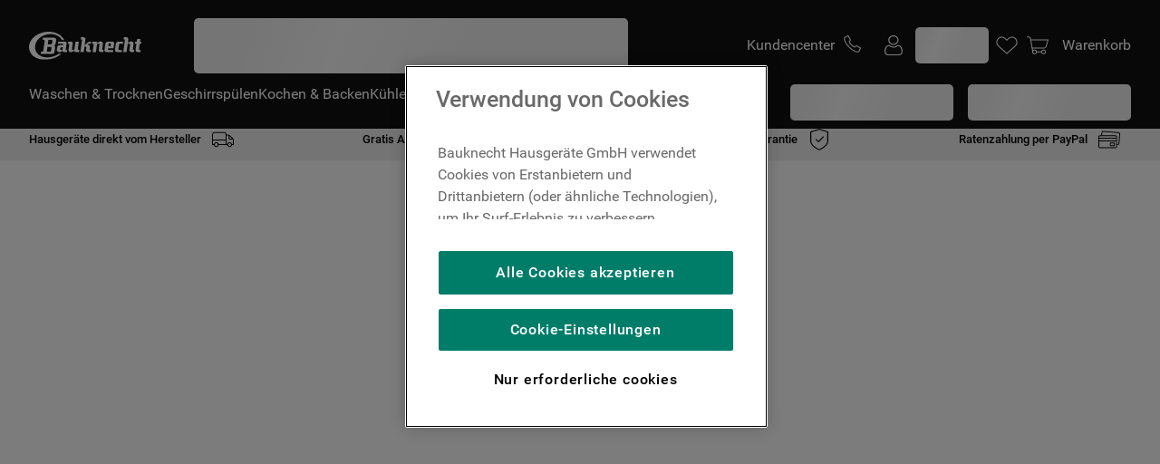

--- FILE ---
content_type: text/html; charset=utf-8
request_url: https://www.google.com/recaptcha/api2/anchor?ar=1&k=6LdV7CIpAAAAAPUrHXWlFArQ5hSiNQJk6Ja-vcYM&co=aHR0cHM6Ly93d3cuYmF1a25lY2h0LmRlOjQ0Mw..&hl=de&v=PoyoqOPhxBO7pBk68S4YbpHZ&size=invisible&anchor-ms=20000&execute-ms=30000&cb=tnostwsvyk2p
body_size: 48928
content:
<!DOCTYPE HTML><html dir="ltr" lang="de"><head><meta http-equiv="Content-Type" content="text/html; charset=UTF-8">
<meta http-equiv="X-UA-Compatible" content="IE=edge">
<title>reCAPTCHA</title>
<style type="text/css">
/* cyrillic-ext */
@font-face {
  font-family: 'Roboto';
  font-style: normal;
  font-weight: 400;
  font-stretch: 100%;
  src: url(//fonts.gstatic.com/s/roboto/v48/KFO7CnqEu92Fr1ME7kSn66aGLdTylUAMa3GUBHMdazTgWw.woff2) format('woff2');
  unicode-range: U+0460-052F, U+1C80-1C8A, U+20B4, U+2DE0-2DFF, U+A640-A69F, U+FE2E-FE2F;
}
/* cyrillic */
@font-face {
  font-family: 'Roboto';
  font-style: normal;
  font-weight: 400;
  font-stretch: 100%;
  src: url(//fonts.gstatic.com/s/roboto/v48/KFO7CnqEu92Fr1ME7kSn66aGLdTylUAMa3iUBHMdazTgWw.woff2) format('woff2');
  unicode-range: U+0301, U+0400-045F, U+0490-0491, U+04B0-04B1, U+2116;
}
/* greek-ext */
@font-face {
  font-family: 'Roboto';
  font-style: normal;
  font-weight: 400;
  font-stretch: 100%;
  src: url(//fonts.gstatic.com/s/roboto/v48/KFO7CnqEu92Fr1ME7kSn66aGLdTylUAMa3CUBHMdazTgWw.woff2) format('woff2');
  unicode-range: U+1F00-1FFF;
}
/* greek */
@font-face {
  font-family: 'Roboto';
  font-style: normal;
  font-weight: 400;
  font-stretch: 100%;
  src: url(//fonts.gstatic.com/s/roboto/v48/KFO7CnqEu92Fr1ME7kSn66aGLdTylUAMa3-UBHMdazTgWw.woff2) format('woff2');
  unicode-range: U+0370-0377, U+037A-037F, U+0384-038A, U+038C, U+038E-03A1, U+03A3-03FF;
}
/* math */
@font-face {
  font-family: 'Roboto';
  font-style: normal;
  font-weight: 400;
  font-stretch: 100%;
  src: url(//fonts.gstatic.com/s/roboto/v48/KFO7CnqEu92Fr1ME7kSn66aGLdTylUAMawCUBHMdazTgWw.woff2) format('woff2');
  unicode-range: U+0302-0303, U+0305, U+0307-0308, U+0310, U+0312, U+0315, U+031A, U+0326-0327, U+032C, U+032F-0330, U+0332-0333, U+0338, U+033A, U+0346, U+034D, U+0391-03A1, U+03A3-03A9, U+03B1-03C9, U+03D1, U+03D5-03D6, U+03F0-03F1, U+03F4-03F5, U+2016-2017, U+2034-2038, U+203C, U+2040, U+2043, U+2047, U+2050, U+2057, U+205F, U+2070-2071, U+2074-208E, U+2090-209C, U+20D0-20DC, U+20E1, U+20E5-20EF, U+2100-2112, U+2114-2115, U+2117-2121, U+2123-214F, U+2190, U+2192, U+2194-21AE, U+21B0-21E5, U+21F1-21F2, U+21F4-2211, U+2213-2214, U+2216-22FF, U+2308-230B, U+2310, U+2319, U+231C-2321, U+2336-237A, U+237C, U+2395, U+239B-23B7, U+23D0, U+23DC-23E1, U+2474-2475, U+25AF, U+25B3, U+25B7, U+25BD, U+25C1, U+25CA, U+25CC, U+25FB, U+266D-266F, U+27C0-27FF, U+2900-2AFF, U+2B0E-2B11, U+2B30-2B4C, U+2BFE, U+3030, U+FF5B, U+FF5D, U+1D400-1D7FF, U+1EE00-1EEFF;
}
/* symbols */
@font-face {
  font-family: 'Roboto';
  font-style: normal;
  font-weight: 400;
  font-stretch: 100%;
  src: url(//fonts.gstatic.com/s/roboto/v48/KFO7CnqEu92Fr1ME7kSn66aGLdTylUAMaxKUBHMdazTgWw.woff2) format('woff2');
  unicode-range: U+0001-000C, U+000E-001F, U+007F-009F, U+20DD-20E0, U+20E2-20E4, U+2150-218F, U+2190, U+2192, U+2194-2199, U+21AF, U+21E6-21F0, U+21F3, U+2218-2219, U+2299, U+22C4-22C6, U+2300-243F, U+2440-244A, U+2460-24FF, U+25A0-27BF, U+2800-28FF, U+2921-2922, U+2981, U+29BF, U+29EB, U+2B00-2BFF, U+4DC0-4DFF, U+FFF9-FFFB, U+10140-1018E, U+10190-1019C, U+101A0, U+101D0-101FD, U+102E0-102FB, U+10E60-10E7E, U+1D2C0-1D2D3, U+1D2E0-1D37F, U+1F000-1F0FF, U+1F100-1F1AD, U+1F1E6-1F1FF, U+1F30D-1F30F, U+1F315, U+1F31C, U+1F31E, U+1F320-1F32C, U+1F336, U+1F378, U+1F37D, U+1F382, U+1F393-1F39F, U+1F3A7-1F3A8, U+1F3AC-1F3AF, U+1F3C2, U+1F3C4-1F3C6, U+1F3CA-1F3CE, U+1F3D4-1F3E0, U+1F3ED, U+1F3F1-1F3F3, U+1F3F5-1F3F7, U+1F408, U+1F415, U+1F41F, U+1F426, U+1F43F, U+1F441-1F442, U+1F444, U+1F446-1F449, U+1F44C-1F44E, U+1F453, U+1F46A, U+1F47D, U+1F4A3, U+1F4B0, U+1F4B3, U+1F4B9, U+1F4BB, U+1F4BF, U+1F4C8-1F4CB, U+1F4D6, U+1F4DA, U+1F4DF, U+1F4E3-1F4E6, U+1F4EA-1F4ED, U+1F4F7, U+1F4F9-1F4FB, U+1F4FD-1F4FE, U+1F503, U+1F507-1F50B, U+1F50D, U+1F512-1F513, U+1F53E-1F54A, U+1F54F-1F5FA, U+1F610, U+1F650-1F67F, U+1F687, U+1F68D, U+1F691, U+1F694, U+1F698, U+1F6AD, U+1F6B2, U+1F6B9-1F6BA, U+1F6BC, U+1F6C6-1F6CF, U+1F6D3-1F6D7, U+1F6E0-1F6EA, U+1F6F0-1F6F3, U+1F6F7-1F6FC, U+1F700-1F7FF, U+1F800-1F80B, U+1F810-1F847, U+1F850-1F859, U+1F860-1F887, U+1F890-1F8AD, U+1F8B0-1F8BB, U+1F8C0-1F8C1, U+1F900-1F90B, U+1F93B, U+1F946, U+1F984, U+1F996, U+1F9E9, U+1FA00-1FA6F, U+1FA70-1FA7C, U+1FA80-1FA89, U+1FA8F-1FAC6, U+1FACE-1FADC, U+1FADF-1FAE9, U+1FAF0-1FAF8, U+1FB00-1FBFF;
}
/* vietnamese */
@font-face {
  font-family: 'Roboto';
  font-style: normal;
  font-weight: 400;
  font-stretch: 100%;
  src: url(//fonts.gstatic.com/s/roboto/v48/KFO7CnqEu92Fr1ME7kSn66aGLdTylUAMa3OUBHMdazTgWw.woff2) format('woff2');
  unicode-range: U+0102-0103, U+0110-0111, U+0128-0129, U+0168-0169, U+01A0-01A1, U+01AF-01B0, U+0300-0301, U+0303-0304, U+0308-0309, U+0323, U+0329, U+1EA0-1EF9, U+20AB;
}
/* latin-ext */
@font-face {
  font-family: 'Roboto';
  font-style: normal;
  font-weight: 400;
  font-stretch: 100%;
  src: url(//fonts.gstatic.com/s/roboto/v48/KFO7CnqEu92Fr1ME7kSn66aGLdTylUAMa3KUBHMdazTgWw.woff2) format('woff2');
  unicode-range: U+0100-02BA, U+02BD-02C5, U+02C7-02CC, U+02CE-02D7, U+02DD-02FF, U+0304, U+0308, U+0329, U+1D00-1DBF, U+1E00-1E9F, U+1EF2-1EFF, U+2020, U+20A0-20AB, U+20AD-20C0, U+2113, U+2C60-2C7F, U+A720-A7FF;
}
/* latin */
@font-face {
  font-family: 'Roboto';
  font-style: normal;
  font-weight: 400;
  font-stretch: 100%;
  src: url(//fonts.gstatic.com/s/roboto/v48/KFO7CnqEu92Fr1ME7kSn66aGLdTylUAMa3yUBHMdazQ.woff2) format('woff2');
  unicode-range: U+0000-00FF, U+0131, U+0152-0153, U+02BB-02BC, U+02C6, U+02DA, U+02DC, U+0304, U+0308, U+0329, U+2000-206F, U+20AC, U+2122, U+2191, U+2193, U+2212, U+2215, U+FEFF, U+FFFD;
}
/* cyrillic-ext */
@font-face {
  font-family: 'Roboto';
  font-style: normal;
  font-weight: 500;
  font-stretch: 100%;
  src: url(//fonts.gstatic.com/s/roboto/v48/KFO7CnqEu92Fr1ME7kSn66aGLdTylUAMa3GUBHMdazTgWw.woff2) format('woff2');
  unicode-range: U+0460-052F, U+1C80-1C8A, U+20B4, U+2DE0-2DFF, U+A640-A69F, U+FE2E-FE2F;
}
/* cyrillic */
@font-face {
  font-family: 'Roboto';
  font-style: normal;
  font-weight: 500;
  font-stretch: 100%;
  src: url(//fonts.gstatic.com/s/roboto/v48/KFO7CnqEu92Fr1ME7kSn66aGLdTylUAMa3iUBHMdazTgWw.woff2) format('woff2');
  unicode-range: U+0301, U+0400-045F, U+0490-0491, U+04B0-04B1, U+2116;
}
/* greek-ext */
@font-face {
  font-family: 'Roboto';
  font-style: normal;
  font-weight: 500;
  font-stretch: 100%;
  src: url(//fonts.gstatic.com/s/roboto/v48/KFO7CnqEu92Fr1ME7kSn66aGLdTylUAMa3CUBHMdazTgWw.woff2) format('woff2');
  unicode-range: U+1F00-1FFF;
}
/* greek */
@font-face {
  font-family: 'Roboto';
  font-style: normal;
  font-weight: 500;
  font-stretch: 100%;
  src: url(//fonts.gstatic.com/s/roboto/v48/KFO7CnqEu92Fr1ME7kSn66aGLdTylUAMa3-UBHMdazTgWw.woff2) format('woff2');
  unicode-range: U+0370-0377, U+037A-037F, U+0384-038A, U+038C, U+038E-03A1, U+03A3-03FF;
}
/* math */
@font-face {
  font-family: 'Roboto';
  font-style: normal;
  font-weight: 500;
  font-stretch: 100%;
  src: url(//fonts.gstatic.com/s/roboto/v48/KFO7CnqEu92Fr1ME7kSn66aGLdTylUAMawCUBHMdazTgWw.woff2) format('woff2');
  unicode-range: U+0302-0303, U+0305, U+0307-0308, U+0310, U+0312, U+0315, U+031A, U+0326-0327, U+032C, U+032F-0330, U+0332-0333, U+0338, U+033A, U+0346, U+034D, U+0391-03A1, U+03A3-03A9, U+03B1-03C9, U+03D1, U+03D5-03D6, U+03F0-03F1, U+03F4-03F5, U+2016-2017, U+2034-2038, U+203C, U+2040, U+2043, U+2047, U+2050, U+2057, U+205F, U+2070-2071, U+2074-208E, U+2090-209C, U+20D0-20DC, U+20E1, U+20E5-20EF, U+2100-2112, U+2114-2115, U+2117-2121, U+2123-214F, U+2190, U+2192, U+2194-21AE, U+21B0-21E5, U+21F1-21F2, U+21F4-2211, U+2213-2214, U+2216-22FF, U+2308-230B, U+2310, U+2319, U+231C-2321, U+2336-237A, U+237C, U+2395, U+239B-23B7, U+23D0, U+23DC-23E1, U+2474-2475, U+25AF, U+25B3, U+25B7, U+25BD, U+25C1, U+25CA, U+25CC, U+25FB, U+266D-266F, U+27C0-27FF, U+2900-2AFF, U+2B0E-2B11, U+2B30-2B4C, U+2BFE, U+3030, U+FF5B, U+FF5D, U+1D400-1D7FF, U+1EE00-1EEFF;
}
/* symbols */
@font-face {
  font-family: 'Roboto';
  font-style: normal;
  font-weight: 500;
  font-stretch: 100%;
  src: url(//fonts.gstatic.com/s/roboto/v48/KFO7CnqEu92Fr1ME7kSn66aGLdTylUAMaxKUBHMdazTgWw.woff2) format('woff2');
  unicode-range: U+0001-000C, U+000E-001F, U+007F-009F, U+20DD-20E0, U+20E2-20E4, U+2150-218F, U+2190, U+2192, U+2194-2199, U+21AF, U+21E6-21F0, U+21F3, U+2218-2219, U+2299, U+22C4-22C6, U+2300-243F, U+2440-244A, U+2460-24FF, U+25A0-27BF, U+2800-28FF, U+2921-2922, U+2981, U+29BF, U+29EB, U+2B00-2BFF, U+4DC0-4DFF, U+FFF9-FFFB, U+10140-1018E, U+10190-1019C, U+101A0, U+101D0-101FD, U+102E0-102FB, U+10E60-10E7E, U+1D2C0-1D2D3, U+1D2E0-1D37F, U+1F000-1F0FF, U+1F100-1F1AD, U+1F1E6-1F1FF, U+1F30D-1F30F, U+1F315, U+1F31C, U+1F31E, U+1F320-1F32C, U+1F336, U+1F378, U+1F37D, U+1F382, U+1F393-1F39F, U+1F3A7-1F3A8, U+1F3AC-1F3AF, U+1F3C2, U+1F3C4-1F3C6, U+1F3CA-1F3CE, U+1F3D4-1F3E0, U+1F3ED, U+1F3F1-1F3F3, U+1F3F5-1F3F7, U+1F408, U+1F415, U+1F41F, U+1F426, U+1F43F, U+1F441-1F442, U+1F444, U+1F446-1F449, U+1F44C-1F44E, U+1F453, U+1F46A, U+1F47D, U+1F4A3, U+1F4B0, U+1F4B3, U+1F4B9, U+1F4BB, U+1F4BF, U+1F4C8-1F4CB, U+1F4D6, U+1F4DA, U+1F4DF, U+1F4E3-1F4E6, U+1F4EA-1F4ED, U+1F4F7, U+1F4F9-1F4FB, U+1F4FD-1F4FE, U+1F503, U+1F507-1F50B, U+1F50D, U+1F512-1F513, U+1F53E-1F54A, U+1F54F-1F5FA, U+1F610, U+1F650-1F67F, U+1F687, U+1F68D, U+1F691, U+1F694, U+1F698, U+1F6AD, U+1F6B2, U+1F6B9-1F6BA, U+1F6BC, U+1F6C6-1F6CF, U+1F6D3-1F6D7, U+1F6E0-1F6EA, U+1F6F0-1F6F3, U+1F6F7-1F6FC, U+1F700-1F7FF, U+1F800-1F80B, U+1F810-1F847, U+1F850-1F859, U+1F860-1F887, U+1F890-1F8AD, U+1F8B0-1F8BB, U+1F8C0-1F8C1, U+1F900-1F90B, U+1F93B, U+1F946, U+1F984, U+1F996, U+1F9E9, U+1FA00-1FA6F, U+1FA70-1FA7C, U+1FA80-1FA89, U+1FA8F-1FAC6, U+1FACE-1FADC, U+1FADF-1FAE9, U+1FAF0-1FAF8, U+1FB00-1FBFF;
}
/* vietnamese */
@font-face {
  font-family: 'Roboto';
  font-style: normal;
  font-weight: 500;
  font-stretch: 100%;
  src: url(//fonts.gstatic.com/s/roboto/v48/KFO7CnqEu92Fr1ME7kSn66aGLdTylUAMa3OUBHMdazTgWw.woff2) format('woff2');
  unicode-range: U+0102-0103, U+0110-0111, U+0128-0129, U+0168-0169, U+01A0-01A1, U+01AF-01B0, U+0300-0301, U+0303-0304, U+0308-0309, U+0323, U+0329, U+1EA0-1EF9, U+20AB;
}
/* latin-ext */
@font-face {
  font-family: 'Roboto';
  font-style: normal;
  font-weight: 500;
  font-stretch: 100%;
  src: url(//fonts.gstatic.com/s/roboto/v48/KFO7CnqEu92Fr1ME7kSn66aGLdTylUAMa3KUBHMdazTgWw.woff2) format('woff2');
  unicode-range: U+0100-02BA, U+02BD-02C5, U+02C7-02CC, U+02CE-02D7, U+02DD-02FF, U+0304, U+0308, U+0329, U+1D00-1DBF, U+1E00-1E9F, U+1EF2-1EFF, U+2020, U+20A0-20AB, U+20AD-20C0, U+2113, U+2C60-2C7F, U+A720-A7FF;
}
/* latin */
@font-face {
  font-family: 'Roboto';
  font-style: normal;
  font-weight: 500;
  font-stretch: 100%;
  src: url(//fonts.gstatic.com/s/roboto/v48/KFO7CnqEu92Fr1ME7kSn66aGLdTylUAMa3yUBHMdazQ.woff2) format('woff2');
  unicode-range: U+0000-00FF, U+0131, U+0152-0153, U+02BB-02BC, U+02C6, U+02DA, U+02DC, U+0304, U+0308, U+0329, U+2000-206F, U+20AC, U+2122, U+2191, U+2193, U+2212, U+2215, U+FEFF, U+FFFD;
}
/* cyrillic-ext */
@font-face {
  font-family: 'Roboto';
  font-style: normal;
  font-weight: 900;
  font-stretch: 100%;
  src: url(//fonts.gstatic.com/s/roboto/v48/KFO7CnqEu92Fr1ME7kSn66aGLdTylUAMa3GUBHMdazTgWw.woff2) format('woff2');
  unicode-range: U+0460-052F, U+1C80-1C8A, U+20B4, U+2DE0-2DFF, U+A640-A69F, U+FE2E-FE2F;
}
/* cyrillic */
@font-face {
  font-family: 'Roboto';
  font-style: normal;
  font-weight: 900;
  font-stretch: 100%;
  src: url(//fonts.gstatic.com/s/roboto/v48/KFO7CnqEu92Fr1ME7kSn66aGLdTylUAMa3iUBHMdazTgWw.woff2) format('woff2');
  unicode-range: U+0301, U+0400-045F, U+0490-0491, U+04B0-04B1, U+2116;
}
/* greek-ext */
@font-face {
  font-family: 'Roboto';
  font-style: normal;
  font-weight: 900;
  font-stretch: 100%;
  src: url(//fonts.gstatic.com/s/roboto/v48/KFO7CnqEu92Fr1ME7kSn66aGLdTylUAMa3CUBHMdazTgWw.woff2) format('woff2');
  unicode-range: U+1F00-1FFF;
}
/* greek */
@font-face {
  font-family: 'Roboto';
  font-style: normal;
  font-weight: 900;
  font-stretch: 100%;
  src: url(//fonts.gstatic.com/s/roboto/v48/KFO7CnqEu92Fr1ME7kSn66aGLdTylUAMa3-UBHMdazTgWw.woff2) format('woff2');
  unicode-range: U+0370-0377, U+037A-037F, U+0384-038A, U+038C, U+038E-03A1, U+03A3-03FF;
}
/* math */
@font-face {
  font-family: 'Roboto';
  font-style: normal;
  font-weight: 900;
  font-stretch: 100%;
  src: url(//fonts.gstatic.com/s/roboto/v48/KFO7CnqEu92Fr1ME7kSn66aGLdTylUAMawCUBHMdazTgWw.woff2) format('woff2');
  unicode-range: U+0302-0303, U+0305, U+0307-0308, U+0310, U+0312, U+0315, U+031A, U+0326-0327, U+032C, U+032F-0330, U+0332-0333, U+0338, U+033A, U+0346, U+034D, U+0391-03A1, U+03A3-03A9, U+03B1-03C9, U+03D1, U+03D5-03D6, U+03F0-03F1, U+03F4-03F5, U+2016-2017, U+2034-2038, U+203C, U+2040, U+2043, U+2047, U+2050, U+2057, U+205F, U+2070-2071, U+2074-208E, U+2090-209C, U+20D0-20DC, U+20E1, U+20E5-20EF, U+2100-2112, U+2114-2115, U+2117-2121, U+2123-214F, U+2190, U+2192, U+2194-21AE, U+21B0-21E5, U+21F1-21F2, U+21F4-2211, U+2213-2214, U+2216-22FF, U+2308-230B, U+2310, U+2319, U+231C-2321, U+2336-237A, U+237C, U+2395, U+239B-23B7, U+23D0, U+23DC-23E1, U+2474-2475, U+25AF, U+25B3, U+25B7, U+25BD, U+25C1, U+25CA, U+25CC, U+25FB, U+266D-266F, U+27C0-27FF, U+2900-2AFF, U+2B0E-2B11, U+2B30-2B4C, U+2BFE, U+3030, U+FF5B, U+FF5D, U+1D400-1D7FF, U+1EE00-1EEFF;
}
/* symbols */
@font-face {
  font-family: 'Roboto';
  font-style: normal;
  font-weight: 900;
  font-stretch: 100%;
  src: url(//fonts.gstatic.com/s/roboto/v48/KFO7CnqEu92Fr1ME7kSn66aGLdTylUAMaxKUBHMdazTgWw.woff2) format('woff2');
  unicode-range: U+0001-000C, U+000E-001F, U+007F-009F, U+20DD-20E0, U+20E2-20E4, U+2150-218F, U+2190, U+2192, U+2194-2199, U+21AF, U+21E6-21F0, U+21F3, U+2218-2219, U+2299, U+22C4-22C6, U+2300-243F, U+2440-244A, U+2460-24FF, U+25A0-27BF, U+2800-28FF, U+2921-2922, U+2981, U+29BF, U+29EB, U+2B00-2BFF, U+4DC0-4DFF, U+FFF9-FFFB, U+10140-1018E, U+10190-1019C, U+101A0, U+101D0-101FD, U+102E0-102FB, U+10E60-10E7E, U+1D2C0-1D2D3, U+1D2E0-1D37F, U+1F000-1F0FF, U+1F100-1F1AD, U+1F1E6-1F1FF, U+1F30D-1F30F, U+1F315, U+1F31C, U+1F31E, U+1F320-1F32C, U+1F336, U+1F378, U+1F37D, U+1F382, U+1F393-1F39F, U+1F3A7-1F3A8, U+1F3AC-1F3AF, U+1F3C2, U+1F3C4-1F3C6, U+1F3CA-1F3CE, U+1F3D4-1F3E0, U+1F3ED, U+1F3F1-1F3F3, U+1F3F5-1F3F7, U+1F408, U+1F415, U+1F41F, U+1F426, U+1F43F, U+1F441-1F442, U+1F444, U+1F446-1F449, U+1F44C-1F44E, U+1F453, U+1F46A, U+1F47D, U+1F4A3, U+1F4B0, U+1F4B3, U+1F4B9, U+1F4BB, U+1F4BF, U+1F4C8-1F4CB, U+1F4D6, U+1F4DA, U+1F4DF, U+1F4E3-1F4E6, U+1F4EA-1F4ED, U+1F4F7, U+1F4F9-1F4FB, U+1F4FD-1F4FE, U+1F503, U+1F507-1F50B, U+1F50D, U+1F512-1F513, U+1F53E-1F54A, U+1F54F-1F5FA, U+1F610, U+1F650-1F67F, U+1F687, U+1F68D, U+1F691, U+1F694, U+1F698, U+1F6AD, U+1F6B2, U+1F6B9-1F6BA, U+1F6BC, U+1F6C6-1F6CF, U+1F6D3-1F6D7, U+1F6E0-1F6EA, U+1F6F0-1F6F3, U+1F6F7-1F6FC, U+1F700-1F7FF, U+1F800-1F80B, U+1F810-1F847, U+1F850-1F859, U+1F860-1F887, U+1F890-1F8AD, U+1F8B0-1F8BB, U+1F8C0-1F8C1, U+1F900-1F90B, U+1F93B, U+1F946, U+1F984, U+1F996, U+1F9E9, U+1FA00-1FA6F, U+1FA70-1FA7C, U+1FA80-1FA89, U+1FA8F-1FAC6, U+1FACE-1FADC, U+1FADF-1FAE9, U+1FAF0-1FAF8, U+1FB00-1FBFF;
}
/* vietnamese */
@font-face {
  font-family: 'Roboto';
  font-style: normal;
  font-weight: 900;
  font-stretch: 100%;
  src: url(//fonts.gstatic.com/s/roboto/v48/KFO7CnqEu92Fr1ME7kSn66aGLdTylUAMa3OUBHMdazTgWw.woff2) format('woff2');
  unicode-range: U+0102-0103, U+0110-0111, U+0128-0129, U+0168-0169, U+01A0-01A1, U+01AF-01B0, U+0300-0301, U+0303-0304, U+0308-0309, U+0323, U+0329, U+1EA0-1EF9, U+20AB;
}
/* latin-ext */
@font-face {
  font-family: 'Roboto';
  font-style: normal;
  font-weight: 900;
  font-stretch: 100%;
  src: url(//fonts.gstatic.com/s/roboto/v48/KFO7CnqEu92Fr1ME7kSn66aGLdTylUAMa3KUBHMdazTgWw.woff2) format('woff2');
  unicode-range: U+0100-02BA, U+02BD-02C5, U+02C7-02CC, U+02CE-02D7, U+02DD-02FF, U+0304, U+0308, U+0329, U+1D00-1DBF, U+1E00-1E9F, U+1EF2-1EFF, U+2020, U+20A0-20AB, U+20AD-20C0, U+2113, U+2C60-2C7F, U+A720-A7FF;
}
/* latin */
@font-face {
  font-family: 'Roboto';
  font-style: normal;
  font-weight: 900;
  font-stretch: 100%;
  src: url(//fonts.gstatic.com/s/roboto/v48/KFO7CnqEu92Fr1ME7kSn66aGLdTylUAMa3yUBHMdazQ.woff2) format('woff2');
  unicode-range: U+0000-00FF, U+0131, U+0152-0153, U+02BB-02BC, U+02C6, U+02DA, U+02DC, U+0304, U+0308, U+0329, U+2000-206F, U+20AC, U+2122, U+2191, U+2193, U+2212, U+2215, U+FEFF, U+FFFD;
}

</style>
<link rel="stylesheet" type="text/css" href="https://www.gstatic.com/recaptcha/releases/PoyoqOPhxBO7pBk68S4YbpHZ/styles__ltr.css">
<script nonce="dhb4em99CAr1wxzaELvixQ" type="text/javascript">window['__recaptcha_api'] = 'https://www.google.com/recaptcha/api2/';</script>
<script type="text/javascript" src="https://www.gstatic.com/recaptcha/releases/PoyoqOPhxBO7pBk68S4YbpHZ/recaptcha__de.js" nonce="dhb4em99CAr1wxzaELvixQ">
      
    </script></head>
<body><div id="rc-anchor-alert" class="rc-anchor-alert"></div>
<input type="hidden" id="recaptcha-token" value="[base64]">
<script type="text/javascript" nonce="dhb4em99CAr1wxzaELvixQ">
      recaptcha.anchor.Main.init("[\x22ainput\x22,[\x22bgdata\x22,\x22\x22,\[base64]/[base64]/[base64]/[base64]/cjw8ejpyPj4+eil9Y2F0Y2gobCl7dGhyb3cgbDt9fSxIPWZ1bmN0aW9uKHcsdCx6KXtpZih3PT0xOTR8fHc9PTIwOCl0LnZbd10/dC52W3ddLmNvbmNhdCh6KTp0LnZbd109b2Yoeix0KTtlbHNle2lmKHQuYkImJnchPTMxNylyZXR1cm47dz09NjZ8fHc9PTEyMnx8dz09NDcwfHx3PT00NHx8dz09NDE2fHx3PT0zOTd8fHc9PTQyMXx8dz09Njh8fHc9PTcwfHx3PT0xODQ/[base64]/[base64]/[base64]/bmV3IGRbVl0oSlswXSk6cD09Mj9uZXcgZFtWXShKWzBdLEpbMV0pOnA9PTM/bmV3IGRbVl0oSlswXSxKWzFdLEpbMl0pOnA9PTQ/[base64]/[base64]/[base64]/[base64]\x22,\[base64]\\u003d\x22,\[base64]/Dk0MuwpAMNhfDqkB3w6TCilLDsMKsCDJQw6jCvFN5wpbCgS9tPlzDrD/Cgz/CnMO9w7zDqsO/Wi7DryvDocOLJh9mw4rCp1t3w6QZYsKTLsOLbj0iwqRpV8KTKUA2wqYBwqnDqMKnP8OMVj/CmiDCvEvDiEDDtMOkw47Di8OwwpNHM8Oxeg13TQwsNizCs2TCrQTDjn3Dv1VVJcKSNsKewo/CrzXCs1nDo8K2HDvDosKDPcOgwr7DrMKnccONO8Ksw6YxFxcIw6PDvyfCk8KRw5bClBbCklPDigpsw4fDqsOQwqQ8SsKrw4PCm2rDocO9GyvDkcO7wpIlfxd0OcKLF2Zzw75/[base64]/Du8OtwprCmBnDoQR/cRIqKWHCoUXCvMKHXh9owq/[base64]/CmcKgUx1WEnLDgMOAJsKCNmg1T1jDsMKhDUF6Y382wq09w5cmKMO4wp5mw4/Ctj1GR2DCrsKFw7crwqEkBQ8Aw6/DjcKdDMKdeyHCosO7w7vCq8K2w4XDrMKawr3Cgw/Dp8KPwrsCwrzCk8KdJULCsgV/asK4wrTDnsOLwp4iw6xlSsObw5BpAcOYZcOEwofDgBsvwoTDpcOzTsKDwqVFK0c0wrpNw63CjcOZw7zCoTbCnsO8dDrDqMOEwpXDkm4lw5Jzwp89TsK1w7IwwqDCgSU1WwdrwoHDhmbClmYcwrwCwo7DtcK9JsKrwrctw5RmacOPw4x9wqQWw6/Dk0rCscKjw7BDNgk+w55JMCvDl0DDpWlDCC1fw6ZtM2hCwq0UCMOgUMKgw7jDrknDksKEwp/DvcK4wr5iUAfCkFxJwoYwJ8O4wqnCumpdKGTCncKYEsOOMioFw6TCqXHCgmFawoFtw5rCgcO5ZWptB35vdsO5dMKObMK/w6nCocOZwrQxwpUbc2TDmcOcBAISwqbDiMKlaDALaMKSFFLCjnISwpUqa8OFw5YnwqZkE0JDNUAEw4oBBcKSw7fDlwkpUgDCg8KqakzCkMO7w5R+EDxDGnzDqWrChMK5w43DucK6EcOMw7QuwqLCm8KfCMO7S8OGH2l/w7N/AsO+w65Jw4PCogzCkcKtAsK/w77CsGfDvE3CjsKiW1BXwqIsWAzCj3rCiTTCnMKwIwRLw4XDp2XCi8O1w4HDnsK/[base64]/[base64]/DjlXDr8KmesO4woApw6UuwqfCgsOFwrgwRSfCtA9fcy0ZwqzCgcKAFcONw4vCrX0Lw68IQCHDqMO6A8OiMcK1dcKVw7jCm2tTw4nCp8K6w65Owo3CpV/[base64]/CjsOOQW5xw7DDvMKeEWLDu8KJw4DChULDoMKjwqQlM8K/w6BBUALDusK7wojDvAfCuRTDscOzBlbCo8OQcWnDisKFw6cDwo/[base64]/GMKxw64JK8K/w5LCi1Ifw6HDjynDvAQHEhxbwokIb8K9w6DDkV/DmcK/wqvDmQsbDsO8Q8KzNVHDuDjCqCM0HnjDonF4PMOxVA3DqsOuwrh+Ng/CokrDhxTCmsOaWsKgAMKXw77Dn8OzwooLUmBFwrDDrsOFBsK/DDs6wpY/wr/DjAYkw7bCmMK1wp7CvMOgw7ctDVk2Q8O7X8KUw7TDvcKKBhbDv8OWwpwsWsKZwpt3w50Xw7jCgcOfDsKmB243VMO3ZQTDjsOGL29zwr0Zwr1zRcOOQsKRbhVVwqU/w6LCicKtXyzDm8Kpw6DDpGkFWcOEYzMHF8O+LxDCsMOUU8KGX8KSJ2LChirDssKfb0hjQgl1wqcvbStiw73CngzCvw/DoiHCpy9SOcOpGysFw4F5wo/DrcKrw77DgcKzamZlw7bDmA5aw4gEYD5WcBbCrRrCiFjCjMOWwqMWw4nDhcKNw7hiQEgse8K7w7rCqAbCqjnCscO+ZMOawqnDlifCnsOkCcOUw4o+DUEXQ8OWwrZJJw3CqsOkCMOPwpvDtmgYdBvChgcFwqMdw7LDg1nCuQlEwr/DlcKlwpURwrDDpjA7BcO1dGASwqJ+A8KWWibCuMKmSg/[base64]/DkxIgKRTCvjA0w7jDt8OqEkUdChBXw6LCqsOLw7sIRsOqYcOQD30gwoXCtMKNwpnCksKhZGjCiMKyw6JIw7jCqBJqDMKfwroyCQXDkcONEMOnHw3ChmQkc0JTRcKCY8KHw75YC8OWwo/ClDNgw5rCisOAw7/DgMKmwr/CtsKtSsK8XMOlw4hCWMK3w6dwHsOEw7vCi8KGQMKWwqMwIMOpwpVYwrzCpMKiDcOEKF3Du0cDZsKBw6Ifw7oow5NTw6INwqPCuyEEfcK5OsKewrRAw4zCq8KINsKuNn/Dm8KXwo/CvcKLwpovM8Kgw6TDugleGsKNwpIbU29BSMOZwpcSHixvwrEAwr9qwo/DhMKGw4h1w4FTw5XCvAYGS8KTw5fCusKnw77DsSbCscKubkoJwp0daMKCw7N3FErCt2fCu1Ilwp3DnSHDsXTCvcKZXsO8wrtAwrDCq2nCuX/Dh8KBITLDhMKwXMKgw63Dr19PHl3CjsOXS17CgmpMw5zDvMOydVjDmsOaw50hw7UeJMKfOsKMQHTChnTCvDUXw74EYXbCu8Kcw7LCmMOhw5DCg8OGw50NwqlgwrjClMKewrPCq8ONwpcNw4vCuwjDnDRcw7TCrcOww7nDicOtw5/Di8K9DzLClcK3YH5WJsKzN8KxAgnDuMKmw7pAw7fClcKVwpLDiDlPUcKRO8KHwrLDqcKNEQjCojMEw6jCqMKewrnCnMKpwpl5woAkw6XDo8Okw5LDo8K9JsKARgXDscKXOcKMT3XDksK+DH7CtcOGQk/Co8KoZcO/NMOBwognw4Q/wpVQwp3DuRrCscONbsKSw73CpAnDgAwhCAXClWYRdS3DhTbClkPDnx/DncKDw4VEw7TCqsOAwqoCw6IrXEchwqYPF8ORRMOzIcKPwq0Dw64Pw5DCoRbCrsKEUcKuw7zCncOfw6VuYnPDqw/CnMOfwqHDowknbjt1wp5vKMK9w5tkSMOEwoMXwpxxdsKFbypMwo/Cq8OEL8Onw6VWaQHCtT3CiR3CoUwCXk7CknHDgcOBUlkHwpI4wpTChBl4RyIZT8KAHnjClcO7ZsOYwrJnXsOcw6Usw6XDicO6w6AYw5Qiw44YT8OEw6wwHFfDuSRAwqIgw7TCosOyahApdMO1FjnDrSzCkj9IIBk7w4dVwqrCil/DogTCk3AowozCvHvDkTFwwpktw4DDiwfCicKSw5YVMlIjL8KUw7zCpMOow4zClcODwp/CtDx4K8Ofwrlcw53DnsOpNlNxwovDsWIbQcKnw7rCvcOmJMOCwq4oM8OUDMK0YWpcw4s1P8Oxw5vCr1fCpcOIWykOb2Eqw7/Chk9mwq/DtEFRXMKgw7MgScOFw6fCllTDlMOZwpbDtVxEdQPDgcKHHQXDpWlHJxfDn8O0wrPCnMOJwqXCvG7CrMOBOELCnsOKwopJw47DpDE0w7YcLsO4eMKfwpbCvcO/PB84w77DmS46SBBEfsKCw7xFQsOhwo3CugnDpFFYKsKTEDXCksO7wrrDjsK0wrvDiW9eZywqXylXRcK7w7h1aVLDv8KcC8KocRrCsk3DoirCjcKjw5XChm3CqMKCwoPDt8K9CMOrDsK3PWHDuD0OU8KrwpPDgMKOwp/DrsK9w5NLwppgw5jDicKfRsKxwpDCm1fCt8KHZQ7DksO7wqUVPwHCucO4L8O7GcK8w7rCocKmeyjCn03CpMKvw7sjwphLw7ZhLmM/[base64]/DqQ0Xw6rDjjQDw64KN8K3wpocw6tTRcOZe27CjztjWsOGw5nDlMO1wqvCnMKvw489aXXCjsO5wo/CsQ13e8Oew5NAQ8Oxw5lMbMO8w53DnC9Dw4NzwqnClCFHLMOPwrDDrsKncMK8wrTDr8KJVsOfwrvCgjZ7Y0oGeBDDu8O2w65uPcO5CQRXw6zDtUTDixPDu3wAasKaw7dHXcKxwqosw67DrsOqDmHDucKpXGTCuF/Cp8OCCcOzw73CikIcwoPCgcOvworDl8K1wqbDmmk+AsOmLVdxw4PCvcK4wr3DtcOXwoXDq8OXw4EQw4NgacKZw6bCrj9UQX4IwpQwfMKiwp/DkcOYw55+w6DCrcOGUcKTwqrCtcORFFrDrsOCw7hhw5APwpVSam9Pw7ZIPWwIfMKxdkPCsFo4NEMIw5TDmMOkcMOiUcOzw6AIw7hQw6/Cu8KfwoLCt8KVCSvDs1fDuw5CYxTCicOnwqwxfjBVw5vCn1pcwozCgsKvKcOQwokVwpFtwpluwpBbwr3DvFTCmnXDqxTDvCrCvQ1RHcO6EcKBUnXDsT/[base64]/[base64]/LA5yN8O3CcOANEwkS1dSw65swoHDri4jL8KHIUIVwpp3PgrDvjTDuMOHw7wswrnCqcKRwoHDvFnDtUc/wqwyb8Ouw4lQw7nDhcOjCMKKw6DCpBkHw7Y0K8KPw699W38XwrLCvsKGGMKdwoQbQyrCksOlcsKsw7vCrMO5w5ZsC8ONwrbDoMKsbsKhRwPDucKswpDCqybClzrDrsKgwr/ClsOsWsO8wrnCnsOIblnCkX7DmQnDrMO3wqdiwobDkDYMw5ZJwqhwGcKEw5bCjDbDvMKHG8KIMiBySMKVXy3CvcOIHxFwK8K5AMK8w5VKwr/Cpwt+MsOYwq4SRi3DtcKFw6zDmMOnwqNuw7/DgkQmZ8Oqw7ZQI2HDrcOfQMOWwo3DnMOrP8O6QcKew7JvY21owpHDllFTF8OCwqTCqAQ/WMK0w7ZKwrAZDBwfwqtuFn0Xw6dNwo4/[base64]/Cg8OOWsOUw48pw4jDpnTDjAbDl3ZzXlA4BsOnFWdZwqjCmX5DHsOkw410ZmzDk28Ww4Mdw6RwCDfDrDpyw5fDicKfwoQrG8OQwpwkXGDDrSoBfntAw77DscOnZFZrw5nDl8KzwpzDuMKmCMKSw73DusOLw5dfw5HClcO2w7RqwoHCssOPw7bDkAFew57Csg/DjMKdM1nCgDrDrjrCtRJEIcKYO1rDkRE0w4Fyw6F6wojDrUQUwoNHwqPDqcKNw5gawojDqsK5Mg5zKcKYbMOEHcOQwpDCn1PCiRnCnyFOwrDCgU/DsGE4YMKtw4bCmcKLw6HCh8OVw6vCt8OtdcKZwrfDrUvDrhLDnsOrTsKLEcKNJQJNw4DDkE/DjMOPDsOFSsKvPjEJasKNX8OhZiHDqyhjHMKOw43DucOew5XCm0tZw4IGw6siw60Hwr3Ck2bDqDMNw7XCmgvCnMOpQDkIw7h3w6E3wqUwHcKGw7YVNMK2woHCrMKEdsKCeQpzw6/CuMKbD1hYXnLCgMKTw7LCnzrDrTjCqcKSGA3DlsKJw5DCkxMyW8OjwoINT3s5fsOFwr/[base64]/[base64]/[base64]/CksKWwqcuDMKUwqTCvMK3bkrDlcKdQDRSw7hOPWfCtcOSDMOzwobDoMK/[base64]/Cr1/DrcOdBcK/[base64]/DnxvCoMKBwqnDuMKsw54vSWXDkEXCtAMRwrl6EsObL8KrWHPDi8K0w59Zwo5gKXvCj2zCssK6DhRoQR0mLVjCq8KCwos/w63CkcKIwp4ALT4LF0oTYcOdKcObw59ZVMKWw4MewrkWw6zDm1vCpyfCkMKrb1sOw7/[base64]/DssO9w7jCs8KdwqXDhsKbwpRwd8KyOn9twrcdTVxBwo05wr7CisOvw4FOUMKdXsOTDMKYOFXCqVXDiBEFw6XCscOVTCISfkjDqAY/[base64]/TcOXLMOIw43Dk8KVfnnClMOhYQ9GFVpYw7PCjhzCk1nDhXIKbMKIeh/CiwRJbcKjMMOuLMOvwrHDvMKzcWVew4jCncOvw4gNQ01cUnDDlQ1nw6XChMK4Xn/Cq3RBFBzDglLDh8KFDgJ9FHPDlkN6w48EwpvCtMOIwqnDuVzDgcK0DMOfw5jCrB49wp/Ck2/DvQEWCFHDvAlowrYTMcOyw78Iw75jwroNw5Qkw5ZqD8K8w742w5vDoiYDDXXCt8OHeMKlAcOrwpdEMMKuTXLCkV8Hw6rCmAvDjBs/w7IXwrgQGidqURrDnGnDgsOWNMKdAF3DgMOAw4MzAD90w6LCu8KOQh/DjBhbw6fDl8KYwrDCusKwW8KvTEV/ZQtYwpEhw6Jhw5FHwrXCrmLDpETDuAsuw4LDjVUVwpp4cWJCw7/[base64]/CrBbCjBLDlcKZPUvCokLDqcOZVWVCwqFjw7ETY8OXQEpawqXCn1fCn8KiFXnCmnPCtDIFwrHDsUrDlMOYwpXCnWVkaMKACsKyw5dEYsKKw5EkSMKfwr3CsiB/TiFgDmXDrE9WwrQNOnkMJURlw5MWw6jDsltIesOYMRzCkjvDjUbCtMKuMMKUwrl9BANZwrFOdw49bsO4CF0vw4/DgxZPwop3ccKlOQI+L8OywqbDrsOEwpbCncOKTsOqw41aecKzwozDmsOlwrrCgkwpHUfDjE9lw4LCm3vDnxgRwrQWKsOZwoPDmMOgw7PCq8OdViPDoj9iw4HDicOndsK0w50ZwqnDmmHCnHzCnn/ClgJ2UMOeFTbDgylLw4jDokclwqxMw4ExF2/DhMOpNMKxeMKtc8O3TcKnbcO0XgNOCMK/SsOyYVZRw6rCoivCl3vCrGLClEPDk2dOw4AGBMOPdlMBwrLDowhZV2bCjn1vw7TDlFTCkcKuw47CuBsVw63Cuigtwq/CmcOzwpzCscKgG2vCvsKUazodwqB3wqllwoDCkEnDrCLDhUxnV8K8w41TcMKIwogpXV7DncOOGSxDAMObw7nDnwXCtgkRL3Buw4HCi8OXe8KewpxLwpZEwrYiw6N+VsKBw7LDucOVCSTCqMOPw5nCn8OBHHjCq8KHwo/Cq0vDkE/DssOiWzQpWcOHwo8fw7zDlHHDp8OcNcKQWTLDqFDDu8O1YMOKLxQWw6IRLcOAw4stVsOIKCF7wrXCqsOPwrwCwrIRQ1vDigMPwp/DhsKXwo7DucKQwq5CQGPCtcKAdXcLwpLDlcOGCSgzPMOHwo7DnDXDg8OfeFs6wrDCm8O8F8K3RmTCn8KAw7rDksKjw4PDnUxFw6Zmchx+w79rdxEyOHzDhcOyPmLCr3rCuEfDksOOV2LCs8KbHR7CsErCh094I8OGwq/CtXbDvFE8BkvDk3/CpMOdwpNkHRMyMcO/UsKxw5LCoMOrAVHDtALDksOED8OywqjDjMKHUmLDu37DoTkvwqnCp8OiR8KsJis7ZnDDu8O6CsOhK8KZBmTCp8KIJsKfbh3DkyPDgsOPEMOjwqhYwqvCu8O8w6/DijwbODPDmTIuwq/CmsKjcsK3wqbDhjrCn8Kawp/Do8KlF0TCtMOuAEEnw5sVJWHDucOnw6fDpcKRFXp4w74Dw5DDgHl+wp0xMGbCpCBrw6fDsFPDkDXDtMKzXBHDssOYwoDDssKuw69saywMw7MnS8O0aMOJBl/CosK2wqfCs8OHG8OLwqMCPsOEwoDCvMKPw78zV8KsccOEDhPCoMKUwrkkwrcAwo7CnnPDicObw5fDuiDDh8KBwrnDqcKREMO3YH5sw4vCkjA1VsKRwpzDt8KxwrfCqsKDacOyw4fDssK+VMOAw63DgcOkwqbCtnw/PWUTw5bCoh/Cmlk+w4gAaD57wqNYc8OjwpxywpbDssOHeMKVPUsbRybCu8KNcw1eCcKawqoWeMO1w5/ChikgWcOgY8OLw7/DlxzDqsOgw5V9AcOew7zDpAJfwqfCmsOPwokfLyRudMOybyjCo1ctwpIkw6vCvADClxjDhMKAw7sLwq/[base64]/Dpw7CklIBUn3CoRM5A8KvbsObw7E8C8KSDMOPO10pw5HCpsO9Rj/Co8KKwqANel3DnsKzw6tXwogBL8OwR8K0HQnClXl+NsKnw4XDgRJhdsOxQcONw4A2H8KywpQCRUMDw65tLkzCtcKHw4F/PFXDvXVSeRLDiRFYLsO6woXDogpkw7nChcKqw5Y1VcKWw7rDp8KxDMO+w7LDtQPDvSh5bsK+wr0Nw6x9EsOywpdOZMOJw6bCgikPRAvDqSY2aHZxw7zDvFTCrMKIw63Du19oO8K/QwHCs1bDiVbDvgbDuA7Cl8Kjw7LDrlJ4wolJfsODwq/DvW3CjMOObsOsw4jDuQwRQ2DDq8Ojwp7Ds0gyMHTDq8KhPcK7w75sw4DDtMK1YFbCi0XDky3CoMK+wpbDvVJlcsOQMMKqJ8KgwpRYwr7CgBfDv8OPw5IiQcKNXcKAZ8KDesOhw79Ew6kpwqZlYsK/wqXClMK7wopLwozDl8Kmw5dzwqxBwrZjwojDrWVkw7hCw7rDgsKZwrfCkBDCjRjCkSTDt0LDkMOCwr3Ci8KDwrpKfnIYUhV3HV/CrT3DjsOqw4XDjsKCcsKNw7JjNyfClhEsUT7Cn1NOTsOrAMKoBxDCgWfCsSjClXTDmTvDuMOQFVp/w67DoMOdCk3CksK9QMO9wpN9wrrDtsKIwrHCm8ORw5nDgcO/[base64]/CiMOMwpLDjFXDhgjDvzgTw4FDPMOoRsOjwpXCjjjCp8OJw78LZsK+wpjDqsK3a2pow5nDvnzDr8KYwqV5wqkqEsKaKMO/C8ORfgcIwol6OsOGwq7ClkzDhTNGwqbCg8OhGsOJw6cXZcKwWTwLwptswp07P8KSH8KtW8KYWWhewqrCs8OjeGw8YGt4NUxlOkPDpH0mDMO9XsOXwo/DscKWQDJvesOFPTgsV8KZw7/CrAVpwopLXBjCpUVSWWPDo8O6w5bDucOhLRvCnVJ2YxvCmFLDhMKHBHzCrmUCw7LCrMKUw47DhDnDj0UAw6PCrMO1woMow7HDhMOTTsOdKMKrw4PCn8OLOWIxKGDCn8OQKcOJwrEPB8KEEFDDtMORCMK7MzTDhE7CuMO2w7zCnXLCpsKrDsOww5XCmCELJwnCrWoKwp/Dq8KhT8OcScOTNMKgw7/DpVXCk8ObwqTCl8KpYmZ8wovDnsO8wqfCtEclVsOiw4fChztnwqPDj8KAw6vDisOtwojDlMKeFMKewpfDkX7CtTjCgSovw5MOw5fCh0wHwqHDpMK1w6zDpyVFMg9aPcKoFMK2b8KRT8Kqc1cQwoZBwo0lwqRNdArDiiE5IcKhe8Kcw7sewoLDmsKOVm7Cl05/[base64]/DgsOHw4dTw5M3wqBmwpRIw5bCjCplw60ubjJYwr/Dr8Okw5PDo8K6woLDv8KIw4M/aVY7acKtw78TKmdXBH59CVrCh8KswopFKMOrw4EvSsKZWFLDjQTDnsKDwoDDk3wvw6DCuwB8G8ONw5nDlkcGG8OEJmDDt8KTw5bCt8K5KMOcRsO+wpjDkzjDmyd+Oi7Ds8KiL8KTwrbCumLDlsK3w7pgw4LCt3TCjmTClsORIMOxw6U3SsOMw7/[base64]/DocO4aEbDglhHw7fDpFNYwo0WNknDqkV9w5URTQ/DnxfDpk3CiFxtD1wTHcK7wo1cBsKpMi/[base64]/Dm0PCln01w78bwonCuMKCw4/[base64]/Dg8OzJnEzD8KcZMOxKQ/Ds8KnKcKKExdxZcKjemXCm8KHw5/DncOscC/Dn8Osw6rDtMKnOAs/[base64]/CgMKPw6TDoB4dwp8EwrPDhcKvwrcuw5HCiMOIc3BcwoBLdmsBw63CrylUesOAw7fDvE5zM3zCv1Qyw6/Dk2U4w5bCicOuaHNaWRfDlDLCkBMPWD9AwoN1wrMgHMOnwpHCisKjan4swqdYdjrClsKVwrETwq1Wwp/Cn3zCisK1AgLCjzh8WcOIPwPDmQsBfMK/w5F3LVlAdsKsw6hqLcOfGcOrWicBBG7CicODT8O7dF3CjcOQMzbCszrDpgUXw67DnWxXQsO/w57DqH8DMCAxw7HDtcKuahYaF8O/[base64]/[base64]/CusKxWU/DncOyw4IZwq8uw5lSCC7DqMOzOMOOfMKeRG4EwqfDr1NxJT7Ct2lKdMKLDBJSwq/CosKiHm/DlMKRNcKAw4vClMOmMMOhwosYwo7DmsKnBsOkw6/CuMOCasK+J0HCsD/DgxQ/TMKYw7zDp8Kmw65Rw54GccKSw486OQ/DggxiJsOJDcK9ZhdWw4JHX8OwesK8wpfCj8K6wqRyTCXCsMKswpHCuBLCvRbCqMOCS8Kjw73Dlz/[base64]/CjjXDgF3DonvDo8K7wrPCkznDucKmw73CjzrDp8OywoPCg3hiw7Fvw4FIw48YXlgKPMKmw5ApwrbDq8OswrfDp8KMfzTCtcKZTT0SY8KRWcObdMK6w7VWMsOQwogwUCDCpMKLw7PCsjIPworDh3PDnTjDuGsnNkhFwpTCmm/Ck8K8bcOtwrA5LsK7bsO2wr/ChRZoQEtsWMOmw7tYwrJrwpQIw7HDgkPDpsKxwqoJwo3CmGAtwooqWsOKZF/CusOjwoLDnlbDmcO8wr/[base64]/DoTHCgWJ/XWwvw5Bmw4PDgFDCinjCqcOrwow2wrHCmE42PBFJwqfCiXsJSBoyHjXCsMOKw5ENwpQ4w4QcEMK0J8Kdw6ofwotzYUTDqsOqw5J7w6fChhkywoY/QMKzw4XDkcKtbMK/EHXDmMKIw4zDnyx6F0IywooFNcODBMK8dR/[base64]/[base64]/[base64]/DolA4w4Y+QcO7wo08w5rDtcOowoMAcggTwpfCksOsVSrCocOUScKrw4gcw6VJL8KAKMKmJMOxwrp1ZMKzF2jCvmUKGVItw7jDjVwvwpzCp8KwTcKDUMOzwovDvMKlanPDmMK8BCI7woLCqsO4P8OeJSrDjMOMRxPCo8OCw51Jw4cxwqDDr8KFA3JvbsK7Y0/CoDRmXMOGTRbCk8OYw79ASy/CqH3CmEDDvQrDhDgPw7p6w4PDsHzDvAocY8OwQ31/w5nCk8OtFVrCp2/CucOew55ewpU7w7ZZHi7DnmfCvcKTw7ckwoEmQF0dw6MvE8OgS8OsQcOowqltw5nDoTQ+w4/Cj8KORhjCkMKzw7tzwqjCn8K7E8KWBFjCpXrDkz/CvznCihDDpHZHwplKw4fDncODw6AswoFlPMOgJ2xdw7HCjcOcw6DDmEZIw4URw67Cg8OKw6R3Q3XCvMKVV8O0w7kEw5XCjcK6LsOhbEV7w4g7Gn0Fwp/[base64]/[base64]/Cs8OaF8Kww7HDlz/Cs3DDscOWaAEpZMOELcOja2AcBB1Xw7fCu2hOw7bCjsKTwqgPw47CpcKSw6wUF1AHM8Ogw5vDlD5oNcO+QxYCLB0Yw5EVA8KMwrDDr0B9IlhLIcOIwpsiwr5AwqXCvsObw5EQasOkM8O+MXbCsMOTw5hZOsK0OBo6f8ONbHLDrw4WwroCH8O1QsOlwr5fTA8/YsOIGD7DmDBqfRHDilPCjSEwF8OZw7/DrsKccnI2woIpw6cVw6l7TU0OwqE6w5PCp2bDjcKHBWYOTsOkCjAHwp4BQiIEFjhCYCs7ScK/Y8OCN8O2BBvDpTnDkCwYwpokV24hwpPDuMKjw6vDvcKLJU7DhBNOwqFawp4TccKqfQLDgkx2McO+BsOEwqnDnsKgTSpHPMO/a0tyw7DDrUIXFDtkZ2gVPnMMKsK3fMKZw7EqCcOwUcKcGsOpXcOIL8O/Z8KpGsKNwrMBwr1dFcORw6ZhdV0CBwEnecK/PgFrBQhaw5nDlcK8w5d2wpU/wpIswrUgaRZ/bCbDq8KYw61hY2fDl8OlZsKhw7/DrcOLQcKkYUXDk17CvyoWwrLChMO/fjHDjsO8Q8KbwpwGw4jDrT00wo5IbEkMwr3DuEDCt8OYHcO2w7zDhMOTwrfCggTDocKwdsOpwrYRwqrDl8KRw7jCn8KqRcKOdktVScKdBSnDhBbDksOhGcORwqLDiMOIZgcpwqPChcOUwrYuw4rCoT/Dv8O3w4jDvsOmw7HChcOWw4YaNSV/PCHDrUEtw6IKwpRHVwNgPw/DlMO1w7jDpE3CmsO1IgvCgBjCvMKcPsKID2rCucOEF8KGwpNaLUREGsKjwqhtw7rCqh4rwo/ChsKEGsKMwoIAw4VEH8OPOAfClcOnHMKSPXBkwpHCtsOAGMK7w7B5wod3dQBuw6jDpwk9LMKcLMKkdWgjwpodw7nCjsONI8Ouwp8cPcOvLsKRQj0mwrzChMKFJMOdFcKMC8OnQcOOa8KyGWkhDcKBwrsaw7zCssKCw5hlCzHCjsOKw6/ChD8JFj4UwqbChmc1w5XDpnDDrMKOwpcZdCvClMK9DyzDjcO1eVHCoyfCm2VtU8K3w6nDgsKowpdxccKnH8Kdw44gw77Cpk5EdcOTTsK+UxkdwqbDoXx0w5Y+BMKGB8O2NEzDsUc0EMOJw7PCizfCosOua8O/[base64]/Ds07ChmBLTcKvwrfClRPCrV7DoHc8w68lw6HDqMKOw6/[base64]/Cm8KvIDPCpGbDq8OXDsOdIgk3w6sJw5ZzJ3fCtShNwqorw5dVKnU0cMODR8OiS8KaHcObw5FzwpLCvcK7EmDCqwZDwq4lV8KmworDtHB5SU3Dth7DoGhqw6vClzABc8ObEGLChUnChGRWMC/CvMOjw7R1ScOxD8KiwoRawpU1wosvO1Z7w7jDisO7wq3DiEoew4LCqkk2ZkAgLcOWw5bCmEvCiGg0wqzDm0YPGAJ/[base64]/CksORAyHCoMOGw4vCnzDCg8Ocw6DCp8KxwpxXNjzCksKQR8OAfBfCicKnwpPCpR8twqXDiX5nwqLCtQUXwpXCosO2w7FYw5hCw7HDmsKCXcORwqTDtCc4w5o0wrYgwpvDnMKLw6g9w4pFGcOmAgLDsAHDvMOhw6Maw6cdw5Niw5QTUitXDsKrNsKPwpoJHGvDhQ/[base64]/[base64]/[base64]/DnMOgJMOuLwhHXD4vwp3ClFt5wpzDlsOTwqs5wrgtwq7DsRDCu8O8BcKbwot4KB0gEMKvwp4Vw4zDt8OOwoBpUcKvE8OVGV/DtMKvwq/DrBnDosOOdcOxXsKDLWF3JwcjwpwNw4ZMwrbCphXCqwd1AsOibSbCsWoIQMOmw5LCm19JwrLChwE8ZEnCknbDtTVKwrBaFsOIdB9zw5AhFTB1wrzClE/DhsOew7p/KcO9IMO7D8KZw41iAcKiw5LDjsOic8KqwrbCm8OtN3fDn8KKw54wGX7Cmj7DoR0lLMO7ensbw5/CnkzCiMOmGU3CqERew6FGw7bCvsKXwpfDo8OkVznDsUjCocORwqnCvsO7e8KAw4Maw7LDv8KDPEx4VR43VMOVw6/CpDbCnAXCp2Zuwql6w7XCqsK9IcOIIwfDjAgeS8OMw5fDt0J4GW4BwqnDjA1mw5lNVlrDvh/Co2Q1OsKIw63CmcKxw7gdBVTDosOhwq7Cj8O9LsOBaMOHX8Okw4rDknTDvjjDs8OdGcKHPinCqyl0AMOmwqkxPMKmwqUoHcKawpdIwp4NT8OowojDhcKrbxUVw6LDoMOwCRTDo3vCpcKWPx7DtzVuASdow4HCuQHDnRzDlT4ORX/DgzTDnmBPfS4Dw6bDscOGRnnDhwR5BwpmccO+wr7CsQplw4Aiw40Ew7cewpbCqcKhJSvDksK/wpUNwp7Dtm4Nw7NKA2sPS3vCt2rCpwcxw6YnBMOMIBIMw4fCgMOTw4nDgHsaGMO/w45KUG8Owr/CnMKewrDDn8Ocw6jCk8Okw5HDl8KwfE9twpLCuTVxIijDrsOsBcO6w7/[base64]/[base64]/[base64]/Cs8KMY0YawpfCvMKyVRHDoMO9w5Mjw6vDosKEw6NjXGzDssKuEw7Dt8KOwpF2WR5Lw7FibsO7w5LCucOWAHwYwokTdMOfwp9yQwROw6V7R0zDs8KrR1LDm0pxXsKIwrLDrMO5w6vDnsOVw5tvw7/Dq8K+w4Nkw73Dv8KzwrjCmsOsW0sqw4fCkcKhwpXDhiwZPQZvw6LDgMOUHFPDl37Dv8O9ZnfCvMO+acKZwr/[base64]/HDtxVsOVcMOTHcOrw4PDnmLCjAs4J8OOZknCisKZw4XDhHd+w6k/[base64]/CgwEswqLDr8KGw4wwPG4ow6PCl1/DssK8KFgpw4pke8Obw5cGwqtjw77Duk7DpmB3w7cYwqcqw6XDgMKZwq/DqMKMw4hjK8KAw4zCvCbCgMOhB1zCnVjCs8OiTibCjsO6QVPCrsKuwosvAHkTwoHDljMQCMODCsO5wp/CvBXCr8KUYcOzwrnDugFdPSnChljDrcKBwqQBwqDCsMOkw6HCrBDDvsOfwobCsyV0woHCui/CkMKBGxdOH1zDgsKPSBnDrMOQw6UMwpjDjXcSw7Riw4XCrw/CocO+w5TCrcOIPsOYC8OxGsOPDsKBwphcSMOzw6TChkRNasOsdcKrd8OLEcOtDRbCpcKiw6A3XgDCvyvDlsOBwpHCrDgLwpBPwqzDrCPCrFRwwqvDp8Kgw5TDn0hbw7JNPsKMLMOBwrIKTcK0EGMFw7PCry/DlsKIwqc+I8O3HSFnwrg4wp4lPRDDhjwAw7Yxw6Zjw7fChy7ChHllworDkwM6VWzCsyUUw7TCu0nDpGXDjMKAblMuw6nCqxHDiifDgcKpwq3Ch8KDw6hPwqFFFx7DrXt/w57Cr8KsLMKowqnCh8KBwpdKGMOKPMKHwrFYw6s2ST8PaArDtsOkw5PDphvCoWzDskbDsnY5UnkhaSfCmcO/[base64]/DqG/DrxPDiFJTw7N2wr5LwrnCgQZRwrHCvyEIKcKawr9qwrrDr8K3w543wqoIIsK3QmTDq2txEcK7NmwawrzDvMOqXcOObFlww5QFf8KWJsKww5JHw4bDs8OwdyMcw7cUwqfCoCbCuMO7dMOEPgTDssO3wqJ1w7wAw4HDkH7ChGhWw4AVDgzDkH0gQcOHwrjDkU4Ew6/CtsOTRAYCw6rCt8Kvw4XDlcKZdwBow4wSwobCj2EaSjHCgBvDvsOOw7XCqxRefsKzF8Opw5vCkl/CvwHCvsKGBgs1w41eSGbDq8OxCcO6w7HDrBXCocKbw6wgY1hKw4HCn8OSwrchw7/Cu2fCmxnDkV5qwrXDv8K/wozDjMOHw63CuXMTw6wxRsKTK2/CtAHDpUoOwoMqKH0PC8K3wrJWAVI8cn7CrgjCkcKmOsOAd2PCqjggw59dw4/Cjk9Mw5dKaQPCnsOGwq1yw4vCvsOnYQRDwovDtMKmwq5fNcOjw5lfw4TDrcOBwrYow4Ffw53Ch8KPVyrDpCXCmsOrSlZWwq9pKWHDs8K2DsKCw7N8wpFtw6vDisK5w5UOw7TCrcOCwrDDkm9galbCocKuwovCt1E/w6VfwoHCu2Egwo3CpVzDhcKTw451wo7CqMOywqFWIMO5AMO9wqzDrcKywq5gaHAuw40Gw6TCrC/Cqz8RSCkKKGrCucKJSsKIw7pUJ8OyeMKXZiNTd8OaKwgGwp49w4gfe8KseMOwwrrDu2jCvApYLMK4wrTDkSQMYMK9UsOUbV8Yw5bDgsO9OkHDvsKjwpUVAwTDicKwwqZTfcKnMQ3DiWUowpV+wqfCkcKEc8Kgw7bDusKYwrzCuWsuw47CkMKVSTXDhsOLw6R/KsKFMzUdO8KvXcOxw6HDpmQ3IMO5bsOvw7DDhBvCjsKMc8OMPl/[base64]/[base64]/[base64]/Di8OAw5bDsMKTw7jDtg/Dt2I3wpvCn8OdAcOCXQPConbDjxLDuMKceyZVTDHCgF/DtcKgwpR2Uyl2w6XCnT0wbkXCgVzDmwQrUGXCt8KKdMK0ezpTwqBTO8KMwqQ6AXQcfcOJw63DuMOMAjANwrjDlMO4YktQW8K4A8KQT3jCinFywrfDr8Kpwq1YPxLDhMKCDMKuJyfCmQPCmMOpORxERC/CuMK4w6sawqAqZMORVMOUw7vClMO2Tm1xwpJTLMOkIMK/w4zCnEN7bMOuwoV0Rx0BIMKEw4bDmTbCkcKXw6vDk8Ouw5TCjcKkcMKDVzVcXBDDu8O4w48LFcKcw6LCh2TDhMOdwoHCq8ORwrHDvsK5wrTCjsK5wqNPw4pmwrTCjsKjVHvDssOGODN+w4gTDSVMw6nDgUjDi3zDicOjwpQKR37Drz9pw4/[base64]/[base64]/CikpkOMOdGsOLwohjDm3DsVLDqXTCkGXDhsKAw5lgw4TDvMO6w4J1EwbCgCXDszFpw48hX1TClHDCk8Ogw4BkPHxyw6jDt8OxwpzDscOaET01w7QgwqlkLC98dMKAUDjDs8Ogw7LCoMOfwo/DgsOGwpfDoQzCl8OwPnLCvAQxNEsDwoPDs8OZPsKsAsK0CU/DgMKLw50lRMK/[base64]/wqctw7QNw4ILwpwRT1DDh3XCtX7DggZlw4/[base64]/DrBzDnsOiA8OZTMOQG8KDwrt4wocWVGoZN2ZKwp8NwqBBw7wjNQzDj8KwasK9w5VYwqnCnMKLw6rDsEARwr/CpcKfCsKvwpPChcKVDnnCu3zDssOkwpHDscKIf8O7PCDCucKNwpzDnQ/Ch8OsbiDChMK2L188w4Fvw6LDhX7Cqm7Cj8Kuwok7PX3Cr0nDr8K/[base64]/NMOkB8K+wq5Ed3HClcKfKcK0XcKvYywiwpFjwq4nXMOawoXCosO/w7khDMKDWC8Gw4U1wpXCiXzDtMKSw5wxw6LDocKdNMKZEsKqchNyw79QMQrDt8KfDmZ0w6DCtMKheMOxPjjDtnHCrx82VsKkYMOaTcOGK8OaR8OTGcKCw6rCkRfDqAPDgMK2ZBnCgVHDv8OpTMKbw4TCjcOTwqskwq/CkF0bQnjCqMKfwoXDrBXDssOvw4wxMMK4PcK3RsKew4hEw4DDkUnDvWbCuVTDrSXCmEnCp8OKw7Frw5DDjcKfwrxNw6UUwq4LwoJWw7/DjsK/Lw/DrCzCjDnChsO2fsOtZcK0CcOaT8OrAMOAEi1mZkvCmMO+CcOkwqpSKQAqXsOKwohFfsOgFcOSTcKewqvClMKpwrMUO8KXCSjCjWHCpVfClD3CuUEaw5IHGFpdS8KGwpXCtFzDnAlUw4/[base64]/CvmnClcK+w6LDog7CvcOFwpHCvBDCm8O0T8KOMATCuQnCqEbDtsOiblttwrnDnMOYw5F+dyNAwpfDtVvDksKpdifCtsO+w6DCv8K8wp/Ck8Kiwq8swoHDv03CkHnDvgPDv8KCawzCk8KtWcOAEcONJHFNw7fCklnDoD5Sw5rCgMO3w4YMCcKefAxLG8Ovwoc4wrrCsMOvMMKxSQpxwqnDn2PDkHRrdxPDncOVwqBQw5BPw63CiCM\\u003d\x22],null,[\x22conf\x22,null,\x226LdV7CIpAAAAAPUrHXWlFArQ5hSiNQJk6Ja-vcYM\x22,0,null,null,null,1,[21,125,63,73,95,87,41,43,42,83,102,105,109,121],[1017145,739],0,null,null,null,null,0,null,0,null,700,1,null,0,\[base64]/76lBhnEnQkZnOKMAhmv8xEZ\x22,0,0,null,null,1,null,0,0,null,null,null,0],\x22https://www.bauknecht.de:443\x22,null,[3,1,1],null,null,null,1,3600,[\x22https://www.google.com/intl/de/policies/privacy/\x22,\x22https://www.google.com/intl/de/policies/terms/\x22],\x22sZ5P6R5ZckYkNqVZdI4JkwKIddFj9iPQLC4u6/+f7tQ\\u003d\x22,1,0,null,1,1768691815654,0,0,[158,155,60],null,[82,60],\x22RC-KAjUjPWfCqwYZg\x22,null,null,null,null,null,\x220dAFcWeA4xamvnwRP5qSpYofckMDzPZQ-kflzB0HJUG-88orKE0u7rF1oiJhYZ_XTJmQHuR0lv3BCaZznP50BCIiwjPYvzRGkZMA\x22,1768774615807]");
    </script></body></html>

--- FILE ---
content_type: text/html; charset=utf-8
request_url: https://www.google.com/recaptcha/api2/anchor?ar=1&k=6LeyJOorAAAAANARGhLmMykqho5Xd4JY_v6aFWgz&co=aHR0cHM6Ly93d3cuYmF1a25lY2h0LmRlOjQ0Mw..&hl=de&v=PoyoqOPhxBO7pBk68S4YbpHZ&size=invisible&anchor-ms=20000&execute-ms=30000&cb=bm74ix2zmdam
body_size: 48655
content:
<!DOCTYPE HTML><html dir="ltr" lang="de"><head><meta http-equiv="Content-Type" content="text/html; charset=UTF-8">
<meta http-equiv="X-UA-Compatible" content="IE=edge">
<title>reCAPTCHA</title>
<style type="text/css">
/* cyrillic-ext */
@font-face {
  font-family: 'Roboto';
  font-style: normal;
  font-weight: 400;
  font-stretch: 100%;
  src: url(//fonts.gstatic.com/s/roboto/v48/KFO7CnqEu92Fr1ME7kSn66aGLdTylUAMa3GUBHMdazTgWw.woff2) format('woff2');
  unicode-range: U+0460-052F, U+1C80-1C8A, U+20B4, U+2DE0-2DFF, U+A640-A69F, U+FE2E-FE2F;
}
/* cyrillic */
@font-face {
  font-family: 'Roboto';
  font-style: normal;
  font-weight: 400;
  font-stretch: 100%;
  src: url(//fonts.gstatic.com/s/roboto/v48/KFO7CnqEu92Fr1ME7kSn66aGLdTylUAMa3iUBHMdazTgWw.woff2) format('woff2');
  unicode-range: U+0301, U+0400-045F, U+0490-0491, U+04B0-04B1, U+2116;
}
/* greek-ext */
@font-face {
  font-family: 'Roboto';
  font-style: normal;
  font-weight: 400;
  font-stretch: 100%;
  src: url(//fonts.gstatic.com/s/roboto/v48/KFO7CnqEu92Fr1ME7kSn66aGLdTylUAMa3CUBHMdazTgWw.woff2) format('woff2');
  unicode-range: U+1F00-1FFF;
}
/* greek */
@font-face {
  font-family: 'Roboto';
  font-style: normal;
  font-weight: 400;
  font-stretch: 100%;
  src: url(//fonts.gstatic.com/s/roboto/v48/KFO7CnqEu92Fr1ME7kSn66aGLdTylUAMa3-UBHMdazTgWw.woff2) format('woff2');
  unicode-range: U+0370-0377, U+037A-037F, U+0384-038A, U+038C, U+038E-03A1, U+03A3-03FF;
}
/* math */
@font-face {
  font-family: 'Roboto';
  font-style: normal;
  font-weight: 400;
  font-stretch: 100%;
  src: url(//fonts.gstatic.com/s/roboto/v48/KFO7CnqEu92Fr1ME7kSn66aGLdTylUAMawCUBHMdazTgWw.woff2) format('woff2');
  unicode-range: U+0302-0303, U+0305, U+0307-0308, U+0310, U+0312, U+0315, U+031A, U+0326-0327, U+032C, U+032F-0330, U+0332-0333, U+0338, U+033A, U+0346, U+034D, U+0391-03A1, U+03A3-03A9, U+03B1-03C9, U+03D1, U+03D5-03D6, U+03F0-03F1, U+03F4-03F5, U+2016-2017, U+2034-2038, U+203C, U+2040, U+2043, U+2047, U+2050, U+2057, U+205F, U+2070-2071, U+2074-208E, U+2090-209C, U+20D0-20DC, U+20E1, U+20E5-20EF, U+2100-2112, U+2114-2115, U+2117-2121, U+2123-214F, U+2190, U+2192, U+2194-21AE, U+21B0-21E5, U+21F1-21F2, U+21F4-2211, U+2213-2214, U+2216-22FF, U+2308-230B, U+2310, U+2319, U+231C-2321, U+2336-237A, U+237C, U+2395, U+239B-23B7, U+23D0, U+23DC-23E1, U+2474-2475, U+25AF, U+25B3, U+25B7, U+25BD, U+25C1, U+25CA, U+25CC, U+25FB, U+266D-266F, U+27C0-27FF, U+2900-2AFF, U+2B0E-2B11, U+2B30-2B4C, U+2BFE, U+3030, U+FF5B, U+FF5D, U+1D400-1D7FF, U+1EE00-1EEFF;
}
/* symbols */
@font-face {
  font-family: 'Roboto';
  font-style: normal;
  font-weight: 400;
  font-stretch: 100%;
  src: url(//fonts.gstatic.com/s/roboto/v48/KFO7CnqEu92Fr1ME7kSn66aGLdTylUAMaxKUBHMdazTgWw.woff2) format('woff2');
  unicode-range: U+0001-000C, U+000E-001F, U+007F-009F, U+20DD-20E0, U+20E2-20E4, U+2150-218F, U+2190, U+2192, U+2194-2199, U+21AF, U+21E6-21F0, U+21F3, U+2218-2219, U+2299, U+22C4-22C6, U+2300-243F, U+2440-244A, U+2460-24FF, U+25A0-27BF, U+2800-28FF, U+2921-2922, U+2981, U+29BF, U+29EB, U+2B00-2BFF, U+4DC0-4DFF, U+FFF9-FFFB, U+10140-1018E, U+10190-1019C, U+101A0, U+101D0-101FD, U+102E0-102FB, U+10E60-10E7E, U+1D2C0-1D2D3, U+1D2E0-1D37F, U+1F000-1F0FF, U+1F100-1F1AD, U+1F1E6-1F1FF, U+1F30D-1F30F, U+1F315, U+1F31C, U+1F31E, U+1F320-1F32C, U+1F336, U+1F378, U+1F37D, U+1F382, U+1F393-1F39F, U+1F3A7-1F3A8, U+1F3AC-1F3AF, U+1F3C2, U+1F3C4-1F3C6, U+1F3CA-1F3CE, U+1F3D4-1F3E0, U+1F3ED, U+1F3F1-1F3F3, U+1F3F5-1F3F7, U+1F408, U+1F415, U+1F41F, U+1F426, U+1F43F, U+1F441-1F442, U+1F444, U+1F446-1F449, U+1F44C-1F44E, U+1F453, U+1F46A, U+1F47D, U+1F4A3, U+1F4B0, U+1F4B3, U+1F4B9, U+1F4BB, U+1F4BF, U+1F4C8-1F4CB, U+1F4D6, U+1F4DA, U+1F4DF, U+1F4E3-1F4E6, U+1F4EA-1F4ED, U+1F4F7, U+1F4F9-1F4FB, U+1F4FD-1F4FE, U+1F503, U+1F507-1F50B, U+1F50D, U+1F512-1F513, U+1F53E-1F54A, U+1F54F-1F5FA, U+1F610, U+1F650-1F67F, U+1F687, U+1F68D, U+1F691, U+1F694, U+1F698, U+1F6AD, U+1F6B2, U+1F6B9-1F6BA, U+1F6BC, U+1F6C6-1F6CF, U+1F6D3-1F6D7, U+1F6E0-1F6EA, U+1F6F0-1F6F3, U+1F6F7-1F6FC, U+1F700-1F7FF, U+1F800-1F80B, U+1F810-1F847, U+1F850-1F859, U+1F860-1F887, U+1F890-1F8AD, U+1F8B0-1F8BB, U+1F8C0-1F8C1, U+1F900-1F90B, U+1F93B, U+1F946, U+1F984, U+1F996, U+1F9E9, U+1FA00-1FA6F, U+1FA70-1FA7C, U+1FA80-1FA89, U+1FA8F-1FAC6, U+1FACE-1FADC, U+1FADF-1FAE9, U+1FAF0-1FAF8, U+1FB00-1FBFF;
}
/* vietnamese */
@font-face {
  font-family: 'Roboto';
  font-style: normal;
  font-weight: 400;
  font-stretch: 100%;
  src: url(//fonts.gstatic.com/s/roboto/v48/KFO7CnqEu92Fr1ME7kSn66aGLdTylUAMa3OUBHMdazTgWw.woff2) format('woff2');
  unicode-range: U+0102-0103, U+0110-0111, U+0128-0129, U+0168-0169, U+01A0-01A1, U+01AF-01B0, U+0300-0301, U+0303-0304, U+0308-0309, U+0323, U+0329, U+1EA0-1EF9, U+20AB;
}
/* latin-ext */
@font-face {
  font-family: 'Roboto';
  font-style: normal;
  font-weight: 400;
  font-stretch: 100%;
  src: url(//fonts.gstatic.com/s/roboto/v48/KFO7CnqEu92Fr1ME7kSn66aGLdTylUAMa3KUBHMdazTgWw.woff2) format('woff2');
  unicode-range: U+0100-02BA, U+02BD-02C5, U+02C7-02CC, U+02CE-02D7, U+02DD-02FF, U+0304, U+0308, U+0329, U+1D00-1DBF, U+1E00-1E9F, U+1EF2-1EFF, U+2020, U+20A0-20AB, U+20AD-20C0, U+2113, U+2C60-2C7F, U+A720-A7FF;
}
/* latin */
@font-face {
  font-family: 'Roboto';
  font-style: normal;
  font-weight: 400;
  font-stretch: 100%;
  src: url(//fonts.gstatic.com/s/roboto/v48/KFO7CnqEu92Fr1ME7kSn66aGLdTylUAMa3yUBHMdazQ.woff2) format('woff2');
  unicode-range: U+0000-00FF, U+0131, U+0152-0153, U+02BB-02BC, U+02C6, U+02DA, U+02DC, U+0304, U+0308, U+0329, U+2000-206F, U+20AC, U+2122, U+2191, U+2193, U+2212, U+2215, U+FEFF, U+FFFD;
}
/* cyrillic-ext */
@font-face {
  font-family: 'Roboto';
  font-style: normal;
  font-weight: 500;
  font-stretch: 100%;
  src: url(//fonts.gstatic.com/s/roboto/v48/KFO7CnqEu92Fr1ME7kSn66aGLdTylUAMa3GUBHMdazTgWw.woff2) format('woff2');
  unicode-range: U+0460-052F, U+1C80-1C8A, U+20B4, U+2DE0-2DFF, U+A640-A69F, U+FE2E-FE2F;
}
/* cyrillic */
@font-face {
  font-family: 'Roboto';
  font-style: normal;
  font-weight: 500;
  font-stretch: 100%;
  src: url(//fonts.gstatic.com/s/roboto/v48/KFO7CnqEu92Fr1ME7kSn66aGLdTylUAMa3iUBHMdazTgWw.woff2) format('woff2');
  unicode-range: U+0301, U+0400-045F, U+0490-0491, U+04B0-04B1, U+2116;
}
/* greek-ext */
@font-face {
  font-family: 'Roboto';
  font-style: normal;
  font-weight: 500;
  font-stretch: 100%;
  src: url(//fonts.gstatic.com/s/roboto/v48/KFO7CnqEu92Fr1ME7kSn66aGLdTylUAMa3CUBHMdazTgWw.woff2) format('woff2');
  unicode-range: U+1F00-1FFF;
}
/* greek */
@font-face {
  font-family: 'Roboto';
  font-style: normal;
  font-weight: 500;
  font-stretch: 100%;
  src: url(//fonts.gstatic.com/s/roboto/v48/KFO7CnqEu92Fr1ME7kSn66aGLdTylUAMa3-UBHMdazTgWw.woff2) format('woff2');
  unicode-range: U+0370-0377, U+037A-037F, U+0384-038A, U+038C, U+038E-03A1, U+03A3-03FF;
}
/* math */
@font-face {
  font-family: 'Roboto';
  font-style: normal;
  font-weight: 500;
  font-stretch: 100%;
  src: url(//fonts.gstatic.com/s/roboto/v48/KFO7CnqEu92Fr1ME7kSn66aGLdTylUAMawCUBHMdazTgWw.woff2) format('woff2');
  unicode-range: U+0302-0303, U+0305, U+0307-0308, U+0310, U+0312, U+0315, U+031A, U+0326-0327, U+032C, U+032F-0330, U+0332-0333, U+0338, U+033A, U+0346, U+034D, U+0391-03A1, U+03A3-03A9, U+03B1-03C9, U+03D1, U+03D5-03D6, U+03F0-03F1, U+03F4-03F5, U+2016-2017, U+2034-2038, U+203C, U+2040, U+2043, U+2047, U+2050, U+2057, U+205F, U+2070-2071, U+2074-208E, U+2090-209C, U+20D0-20DC, U+20E1, U+20E5-20EF, U+2100-2112, U+2114-2115, U+2117-2121, U+2123-214F, U+2190, U+2192, U+2194-21AE, U+21B0-21E5, U+21F1-21F2, U+21F4-2211, U+2213-2214, U+2216-22FF, U+2308-230B, U+2310, U+2319, U+231C-2321, U+2336-237A, U+237C, U+2395, U+239B-23B7, U+23D0, U+23DC-23E1, U+2474-2475, U+25AF, U+25B3, U+25B7, U+25BD, U+25C1, U+25CA, U+25CC, U+25FB, U+266D-266F, U+27C0-27FF, U+2900-2AFF, U+2B0E-2B11, U+2B30-2B4C, U+2BFE, U+3030, U+FF5B, U+FF5D, U+1D400-1D7FF, U+1EE00-1EEFF;
}
/* symbols */
@font-face {
  font-family: 'Roboto';
  font-style: normal;
  font-weight: 500;
  font-stretch: 100%;
  src: url(//fonts.gstatic.com/s/roboto/v48/KFO7CnqEu92Fr1ME7kSn66aGLdTylUAMaxKUBHMdazTgWw.woff2) format('woff2');
  unicode-range: U+0001-000C, U+000E-001F, U+007F-009F, U+20DD-20E0, U+20E2-20E4, U+2150-218F, U+2190, U+2192, U+2194-2199, U+21AF, U+21E6-21F0, U+21F3, U+2218-2219, U+2299, U+22C4-22C6, U+2300-243F, U+2440-244A, U+2460-24FF, U+25A0-27BF, U+2800-28FF, U+2921-2922, U+2981, U+29BF, U+29EB, U+2B00-2BFF, U+4DC0-4DFF, U+FFF9-FFFB, U+10140-1018E, U+10190-1019C, U+101A0, U+101D0-101FD, U+102E0-102FB, U+10E60-10E7E, U+1D2C0-1D2D3, U+1D2E0-1D37F, U+1F000-1F0FF, U+1F100-1F1AD, U+1F1E6-1F1FF, U+1F30D-1F30F, U+1F315, U+1F31C, U+1F31E, U+1F320-1F32C, U+1F336, U+1F378, U+1F37D, U+1F382, U+1F393-1F39F, U+1F3A7-1F3A8, U+1F3AC-1F3AF, U+1F3C2, U+1F3C4-1F3C6, U+1F3CA-1F3CE, U+1F3D4-1F3E0, U+1F3ED, U+1F3F1-1F3F3, U+1F3F5-1F3F7, U+1F408, U+1F415, U+1F41F, U+1F426, U+1F43F, U+1F441-1F442, U+1F444, U+1F446-1F449, U+1F44C-1F44E, U+1F453, U+1F46A, U+1F47D, U+1F4A3, U+1F4B0, U+1F4B3, U+1F4B9, U+1F4BB, U+1F4BF, U+1F4C8-1F4CB, U+1F4D6, U+1F4DA, U+1F4DF, U+1F4E3-1F4E6, U+1F4EA-1F4ED, U+1F4F7, U+1F4F9-1F4FB, U+1F4FD-1F4FE, U+1F503, U+1F507-1F50B, U+1F50D, U+1F512-1F513, U+1F53E-1F54A, U+1F54F-1F5FA, U+1F610, U+1F650-1F67F, U+1F687, U+1F68D, U+1F691, U+1F694, U+1F698, U+1F6AD, U+1F6B2, U+1F6B9-1F6BA, U+1F6BC, U+1F6C6-1F6CF, U+1F6D3-1F6D7, U+1F6E0-1F6EA, U+1F6F0-1F6F3, U+1F6F7-1F6FC, U+1F700-1F7FF, U+1F800-1F80B, U+1F810-1F847, U+1F850-1F859, U+1F860-1F887, U+1F890-1F8AD, U+1F8B0-1F8BB, U+1F8C0-1F8C1, U+1F900-1F90B, U+1F93B, U+1F946, U+1F984, U+1F996, U+1F9E9, U+1FA00-1FA6F, U+1FA70-1FA7C, U+1FA80-1FA89, U+1FA8F-1FAC6, U+1FACE-1FADC, U+1FADF-1FAE9, U+1FAF0-1FAF8, U+1FB00-1FBFF;
}
/* vietnamese */
@font-face {
  font-family: 'Roboto';
  font-style: normal;
  font-weight: 500;
  font-stretch: 100%;
  src: url(//fonts.gstatic.com/s/roboto/v48/KFO7CnqEu92Fr1ME7kSn66aGLdTylUAMa3OUBHMdazTgWw.woff2) format('woff2');
  unicode-range: U+0102-0103, U+0110-0111, U+0128-0129, U+0168-0169, U+01A0-01A1, U+01AF-01B0, U+0300-0301, U+0303-0304, U+0308-0309, U+0323, U+0329, U+1EA0-1EF9, U+20AB;
}
/* latin-ext */
@font-face {
  font-family: 'Roboto';
  font-style: normal;
  font-weight: 500;
  font-stretch: 100%;
  src: url(//fonts.gstatic.com/s/roboto/v48/KFO7CnqEu92Fr1ME7kSn66aGLdTylUAMa3KUBHMdazTgWw.woff2) format('woff2');
  unicode-range: U+0100-02BA, U+02BD-02C5, U+02C7-02CC, U+02CE-02D7, U+02DD-02FF, U+0304, U+0308, U+0329, U+1D00-1DBF, U+1E00-1E9F, U+1EF2-1EFF, U+2020, U+20A0-20AB, U+20AD-20C0, U+2113, U+2C60-2C7F, U+A720-A7FF;
}
/* latin */
@font-face {
  font-family: 'Roboto';
  font-style: normal;
  font-weight: 500;
  font-stretch: 100%;
  src: url(//fonts.gstatic.com/s/roboto/v48/KFO7CnqEu92Fr1ME7kSn66aGLdTylUAMa3yUBHMdazQ.woff2) format('woff2');
  unicode-range: U+0000-00FF, U+0131, U+0152-0153, U+02BB-02BC, U+02C6, U+02DA, U+02DC, U+0304, U+0308, U+0329, U+2000-206F, U+20AC, U+2122, U+2191, U+2193, U+2212, U+2215, U+FEFF, U+FFFD;
}
/* cyrillic-ext */
@font-face {
  font-family: 'Roboto';
  font-style: normal;
  font-weight: 900;
  font-stretch: 100%;
  src: url(//fonts.gstatic.com/s/roboto/v48/KFO7CnqEu92Fr1ME7kSn66aGLdTylUAMa3GUBHMdazTgWw.woff2) format('woff2');
  unicode-range: U+0460-052F, U+1C80-1C8A, U+20B4, U+2DE0-2DFF, U+A640-A69F, U+FE2E-FE2F;
}
/* cyrillic */
@font-face {
  font-family: 'Roboto';
  font-style: normal;
  font-weight: 900;
  font-stretch: 100%;
  src: url(//fonts.gstatic.com/s/roboto/v48/KFO7CnqEu92Fr1ME7kSn66aGLdTylUAMa3iUBHMdazTgWw.woff2) format('woff2');
  unicode-range: U+0301, U+0400-045F, U+0490-0491, U+04B0-04B1, U+2116;
}
/* greek-ext */
@font-face {
  font-family: 'Roboto';
  font-style: normal;
  font-weight: 900;
  font-stretch: 100%;
  src: url(//fonts.gstatic.com/s/roboto/v48/KFO7CnqEu92Fr1ME7kSn66aGLdTylUAMa3CUBHMdazTgWw.woff2) format('woff2');
  unicode-range: U+1F00-1FFF;
}
/* greek */
@font-face {
  font-family: 'Roboto';
  font-style: normal;
  font-weight: 900;
  font-stretch: 100%;
  src: url(//fonts.gstatic.com/s/roboto/v48/KFO7CnqEu92Fr1ME7kSn66aGLdTylUAMa3-UBHMdazTgWw.woff2) format('woff2');
  unicode-range: U+0370-0377, U+037A-037F, U+0384-038A, U+038C, U+038E-03A1, U+03A3-03FF;
}
/* math */
@font-face {
  font-family: 'Roboto';
  font-style: normal;
  font-weight: 900;
  font-stretch: 100%;
  src: url(//fonts.gstatic.com/s/roboto/v48/KFO7CnqEu92Fr1ME7kSn66aGLdTylUAMawCUBHMdazTgWw.woff2) format('woff2');
  unicode-range: U+0302-0303, U+0305, U+0307-0308, U+0310, U+0312, U+0315, U+031A, U+0326-0327, U+032C, U+032F-0330, U+0332-0333, U+0338, U+033A, U+0346, U+034D, U+0391-03A1, U+03A3-03A9, U+03B1-03C9, U+03D1, U+03D5-03D6, U+03F0-03F1, U+03F4-03F5, U+2016-2017, U+2034-2038, U+203C, U+2040, U+2043, U+2047, U+2050, U+2057, U+205F, U+2070-2071, U+2074-208E, U+2090-209C, U+20D0-20DC, U+20E1, U+20E5-20EF, U+2100-2112, U+2114-2115, U+2117-2121, U+2123-214F, U+2190, U+2192, U+2194-21AE, U+21B0-21E5, U+21F1-21F2, U+21F4-2211, U+2213-2214, U+2216-22FF, U+2308-230B, U+2310, U+2319, U+231C-2321, U+2336-237A, U+237C, U+2395, U+239B-23B7, U+23D0, U+23DC-23E1, U+2474-2475, U+25AF, U+25B3, U+25B7, U+25BD, U+25C1, U+25CA, U+25CC, U+25FB, U+266D-266F, U+27C0-27FF, U+2900-2AFF, U+2B0E-2B11, U+2B30-2B4C, U+2BFE, U+3030, U+FF5B, U+FF5D, U+1D400-1D7FF, U+1EE00-1EEFF;
}
/* symbols */
@font-face {
  font-family: 'Roboto';
  font-style: normal;
  font-weight: 900;
  font-stretch: 100%;
  src: url(//fonts.gstatic.com/s/roboto/v48/KFO7CnqEu92Fr1ME7kSn66aGLdTylUAMaxKUBHMdazTgWw.woff2) format('woff2');
  unicode-range: U+0001-000C, U+000E-001F, U+007F-009F, U+20DD-20E0, U+20E2-20E4, U+2150-218F, U+2190, U+2192, U+2194-2199, U+21AF, U+21E6-21F0, U+21F3, U+2218-2219, U+2299, U+22C4-22C6, U+2300-243F, U+2440-244A, U+2460-24FF, U+25A0-27BF, U+2800-28FF, U+2921-2922, U+2981, U+29BF, U+29EB, U+2B00-2BFF, U+4DC0-4DFF, U+FFF9-FFFB, U+10140-1018E, U+10190-1019C, U+101A0, U+101D0-101FD, U+102E0-102FB, U+10E60-10E7E, U+1D2C0-1D2D3, U+1D2E0-1D37F, U+1F000-1F0FF, U+1F100-1F1AD, U+1F1E6-1F1FF, U+1F30D-1F30F, U+1F315, U+1F31C, U+1F31E, U+1F320-1F32C, U+1F336, U+1F378, U+1F37D, U+1F382, U+1F393-1F39F, U+1F3A7-1F3A8, U+1F3AC-1F3AF, U+1F3C2, U+1F3C4-1F3C6, U+1F3CA-1F3CE, U+1F3D4-1F3E0, U+1F3ED, U+1F3F1-1F3F3, U+1F3F5-1F3F7, U+1F408, U+1F415, U+1F41F, U+1F426, U+1F43F, U+1F441-1F442, U+1F444, U+1F446-1F449, U+1F44C-1F44E, U+1F453, U+1F46A, U+1F47D, U+1F4A3, U+1F4B0, U+1F4B3, U+1F4B9, U+1F4BB, U+1F4BF, U+1F4C8-1F4CB, U+1F4D6, U+1F4DA, U+1F4DF, U+1F4E3-1F4E6, U+1F4EA-1F4ED, U+1F4F7, U+1F4F9-1F4FB, U+1F4FD-1F4FE, U+1F503, U+1F507-1F50B, U+1F50D, U+1F512-1F513, U+1F53E-1F54A, U+1F54F-1F5FA, U+1F610, U+1F650-1F67F, U+1F687, U+1F68D, U+1F691, U+1F694, U+1F698, U+1F6AD, U+1F6B2, U+1F6B9-1F6BA, U+1F6BC, U+1F6C6-1F6CF, U+1F6D3-1F6D7, U+1F6E0-1F6EA, U+1F6F0-1F6F3, U+1F6F7-1F6FC, U+1F700-1F7FF, U+1F800-1F80B, U+1F810-1F847, U+1F850-1F859, U+1F860-1F887, U+1F890-1F8AD, U+1F8B0-1F8BB, U+1F8C0-1F8C1, U+1F900-1F90B, U+1F93B, U+1F946, U+1F984, U+1F996, U+1F9E9, U+1FA00-1FA6F, U+1FA70-1FA7C, U+1FA80-1FA89, U+1FA8F-1FAC6, U+1FACE-1FADC, U+1FADF-1FAE9, U+1FAF0-1FAF8, U+1FB00-1FBFF;
}
/* vietnamese */
@font-face {
  font-family: 'Roboto';
  font-style: normal;
  font-weight: 900;
  font-stretch: 100%;
  src: url(//fonts.gstatic.com/s/roboto/v48/KFO7CnqEu92Fr1ME7kSn66aGLdTylUAMa3OUBHMdazTgWw.woff2) format('woff2');
  unicode-range: U+0102-0103, U+0110-0111, U+0128-0129, U+0168-0169, U+01A0-01A1, U+01AF-01B0, U+0300-0301, U+0303-0304, U+0308-0309, U+0323, U+0329, U+1EA0-1EF9, U+20AB;
}
/* latin-ext */
@font-face {
  font-family: 'Roboto';
  font-style: normal;
  font-weight: 900;
  font-stretch: 100%;
  src: url(//fonts.gstatic.com/s/roboto/v48/KFO7CnqEu92Fr1ME7kSn66aGLdTylUAMa3KUBHMdazTgWw.woff2) format('woff2');
  unicode-range: U+0100-02BA, U+02BD-02C5, U+02C7-02CC, U+02CE-02D7, U+02DD-02FF, U+0304, U+0308, U+0329, U+1D00-1DBF, U+1E00-1E9F, U+1EF2-1EFF, U+2020, U+20A0-20AB, U+20AD-20C0, U+2113, U+2C60-2C7F, U+A720-A7FF;
}
/* latin */
@font-face {
  font-family: 'Roboto';
  font-style: normal;
  font-weight: 900;
  font-stretch: 100%;
  src: url(//fonts.gstatic.com/s/roboto/v48/KFO7CnqEu92Fr1ME7kSn66aGLdTylUAMa3yUBHMdazQ.woff2) format('woff2');
  unicode-range: U+0000-00FF, U+0131, U+0152-0153, U+02BB-02BC, U+02C6, U+02DA, U+02DC, U+0304, U+0308, U+0329, U+2000-206F, U+20AC, U+2122, U+2191, U+2193, U+2212, U+2215, U+FEFF, U+FFFD;
}

</style>
<link rel="stylesheet" type="text/css" href="https://www.gstatic.com/recaptcha/releases/PoyoqOPhxBO7pBk68S4YbpHZ/styles__ltr.css">
<script nonce="ZIrNBIOrHhq21hJG6XIJYw" type="text/javascript">window['__recaptcha_api'] = 'https://www.google.com/recaptcha/api2/';</script>
<script type="text/javascript" src="https://www.gstatic.com/recaptcha/releases/PoyoqOPhxBO7pBk68S4YbpHZ/recaptcha__de.js" nonce="ZIrNBIOrHhq21hJG6XIJYw">
      
    </script></head>
<body><div id="rc-anchor-alert" class="rc-anchor-alert"></div>
<input type="hidden" id="recaptcha-token" value="[base64]">
<script type="text/javascript" nonce="ZIrNBIOrHhq21hJG6XIJYw">
      recaptcha.anchor.Main.init("[\x22ainput\x22,[\x22bgdata\x22,\x22\x22,\[base64]/[base64]/[base64]/[base64]/cjw8ejpyPj4+eil9Y2F0Y2gobCl7dGhyb3cgbDt9fSxIPWZ1bmN0aW9uKHcsdCx6KXtpZih3PT0xOTR8fHc9PTIwOCl0LnZbd10/dC52W3ddLmNvbmNhdCh6KTp0LnZbd109b2Yoeix0KTtlbHNle2lmKHQuYkImJnchPTMxNylyZXR1cm47dz09NjZ8fHc9PTEyMnx8dz09NDcwfHx3PT00NHx8dz09NDE2fHx3PT0zOTd8fHc9PTQyMXx8dz09Njh8fHc9PTcwfHx3PT0xODQ/[base64]/[base64]/[base64]/bmV3IGRbVl0oSlswXSk6cD09Mj9uZXcgZFtWXShKWzBdLEpbMV0pOnA9PTM/bmV3IGRbVl0oSlswXSxKWzFdLEpbMl0pOnA9PTQ/[base64]/[base64]/[base64]/[base64]\x22,\[base64]\\u003d\x22,\x22wqdZw5rDusOxw4vDicKGwr4sw6tzw5HDk8KSUTTCjMODOcOKwqVTRcK4fhs4w7Faw5jCh8KZKxJowpA7w4XClHVaw6BYPT1DLMKGLBfClsOBwprDtGzCuB8kVFkWIcKWdMO4wqXDqxZidFPClcOlDcOhZmp1BQhzw6/CnUcnD3o4w7rDt8OMw5Z/wrjDsVg0WwkDw6PDpSUpwoXDqMOAw7Y8w7EgHkTCtsOGRcOYw7ssK8K8w5lYTQXDusOZRsOjWcOjdz3Cg2PCpgTDsWvCgcKOGsKyDsOPEFHDsBTDuATDq8OqwovCoMK/w64AWcOQw6BZOD/DhEnClkfCnEjDpQMObVXDrMO2w5HDrcKjwo/Ch21PcmzCgHh9T8Kww4nCr8KzwozCqD3DjxgkfFQGJkl7UnPDkFDCmcKLwozClsKoK8OUwqjDrcOje33DnmHDs27DncKLIsOjwpDDgcKWw4XCpsKaKRAdwoF8wrDDvHJTwpLCn8Oww6cTw7lvwrfCjMOHXA3DmQjDmsOzwqo1w4o8T8OQw77Cu2TDscO/[base64]/DpylPRCvDjEfCkRZgL8OfXcKmTsO1G8KbCMKFwp8Cw4jDsALCu8OIZcOhwpTColbCpcOLw6orVmM3w6IbwqjChCbChDrDhx0dYMOSOsO8w6dbJ8KLw5VHbmLDkFxNwp3Dhh/DtU9RdDPDrMOyT8OaF8OWw4g5w7UrN8O/HUpcwqXDiMO9wrDCicKsHjMBKsOMPsK3w4zDucOdAMKHFsKGwqdsEMOgScO5dcKOG8Oka8OBwqPCmjBvwppVW8KpVF0pZcKgwqjDpD7CkwdLw6vCqlLCt8K3w7/[base64]/CjcK1w7rDgw7DlVHDvCrCqGDCvkoBw4Yqwo4hw7IOwrnDtzsuw7hmw4/DvMOBCcKqw7smXMKKw57Dv0nCi1xvSwNxd8Ota2HCqMKLw6kifgHCh8K6HcKuHC9ZwqNma0lPABgawoRbWkIiw5kkw7ZyecOrw41CbsOQwp/CunRdbsK4wqrCmsOyZ8ORT8OCK07Dp8KqwoA9w4dYw74uYcKuw6dvw7/ClcKqIsO2GmzChMKcwqrClMKFZ8OPLcOJw54vwqpHX3ABwqfDvcOpwqjCrWbDrcOJw4RUw7/[base64]/Do2Ytwpc0w7zDj3bDoCvDsSbCmsOadMKZwqB9wog+wqsoOcOMw7bCmH1ZMcOVfFnCkFHCl8O+LBfDsBQceFwwHsK6KkpYwpY2woLCtUdjw43CosKGw4LCn3Q1GMO4w4/DksKIwp8Ewr5BJEgIQRjDty/DmSfDjWzCksKxO8Kawr3DmADCmlYuw707J8KwH2/CmMKpw5TCqMKlL8K2cBhdwpdwwq41w4tRwrM5ScK4DwsRJRBQQsOoOXPCoMKyw45pwpfDuipkw64VwosmwrVre0BrEUcaD8OgUBzClk/[base64]/DuC3DqcO+DWhSTnsNwqbDv27DtynCgjjDtMOZPsKLNsKqwr/CicONOApDwrjCl8ObNyJ3w4DDnMOywr3Cr8OxIcKZc0Nww4crwqh/wqnDvMOOwp4tP2rDvsKqw597eg9uwoNiAcO6exbCqHdzcVRaw4Foe8ONY8KNw4IMw5tTIsKSWmpDwq9+wpLDsMKQW1VOw4zCmMKIwpXDucOVI2TDsmUqw7PDnh9fRsO8C1gGbULDpTXChAc5w7AfEWNHwpNYYcOJeRtqw6HDvTDDsMKVw6hAwrHDhMO4wpHCmj0UFcK/w4bCrcKnQcKjdh7Cli/DqXfDicOddcKrw4YOwrXDogQXwrZlwqzCpmgGwoHCt0/Dr8OIwq/DgcKMMsKDQGZYw5XDihYINMKawrYawpBTwp93KTZyWsKPw5oKOhdKwokUw6DDsi07cMOIJggGYinCjU7Dojlpwohxw5PDr8ORL8KcaSZ1XMOdFsOewpIowrVaPBPDvClgJ8OFTmbDmT/[base64]/Cn8KBZ8OjQUtZw7TDpRHCnnEaRMORwr1bSMO6J3c9wqVPTsO4VMOoc8OVKxU8wp0owrfCqMOZwrnDhsO4wrFIwoPCsMK+aMO5XMOhIVXCvUvDjk7DkFg/[base64]/woR0w6URemjCksOJwpPCgcOZw5onOsOGw4LDk24JwrnDv8OMwrDDnH4sJ8K0wpMSNjduIcO8wp7CjcKAwrZeFTRUw69Gw5LCjV/[base64]/DUPDm8ORwokQw4VoBMKlNcOmw6/[base64]/Cv8KlDMKTwozDs8OEw5sVw5TDicOrwqRuAzQxw63DpcO5RFDDg8OjR8OPwo4qRcOJexMKQ23DocOoZsORwrbDg8OPOyDDkj/Du2vDtGFuecKTAcOdw47CnMKowpUdw79yPGViE8KewpsDC8OLBBbDgcKEaEvDnHMiB30aIAvCpcK7woE8FwzCocKUYFzDm1zChcKkw5YmJ8KVwr7DgMKvdsOQRkLCksKJw4A6w5zCuMOOw4/CiwfDgWMTw6JWwpgxw5fCrcKnwoHDh8OccMKdOMOfw49uwp/CrcKjwqNKwr/CgA9tYcK8M8OqeF/Ci8KTOUfCvsO7w6QBw5Rew604OMONbcKyw7gVw4/[base64]/CvD3CucKLOUUxwqzDusKQw7XChAXCqcOpF8KNfy45TT98asK7wpbDikQBcAXDsMO4wqDDgMKYe8KJw4RWQD/[base64]/czHDmMOFw5/DksOOwrHCk8O3W8O7P8KwScK5acONwrNCcMKHXQkrwpbDs1/DsMK1ZcObw7U5YMOLUsOUw7FGw50mwoLCq8K5cQzDiWXCmTMYworCswjDrMOFNMKbwrMvSsOrWw43w6o0VMOgECA0aGthw67CncKOw7rChFUMRMKawoNTJlXDlQdXcMODcMOPwrd4wqRew41awr/Dq8K3U8O1TcKdw5DDv13Dml1nwqbDucK5XMOZdsOxCMOtQ8KSc8OAZcOpPDN+UsOjYitsEFETwpxhccO1w73CvcOEwr7CsEnDh2nDnMOiU8KoRnM6wq8ESDRoPMOTw442HcO4w7LDrcOsKgUuVcKJwpXCpkx/w5vCownCoTQ/w6xtNTYxw57Cq1JPZVHCvDNpw6bCnSbCiSorw5o1JMO1w57CuBnDkcK2wpcDwrbCixVCw5UZBMObcsKWG8OZVHfCkR5EVw0jJcOUXy4Ow5rDg1nDnsKrwoHCrMKBB0Y2w7dJwrxpRk1Sw7bDsTfCt8KKF1/Crz/Cq2PClsKBM3w8GVwNwo7DjsOlLMOmwrrDj8KfcsKJfcOAGBTCvcOoY37CpcKTZiVRw6lARRM3wqhQwqM8IcOtwrEzw4/[base64]/[base64]/CkMKTwqURYMKpZsKYGcOewrvDu0ZYwoFZwr/Dt2gwEsKYT8KsZnLClEMAHsK9woHDmsO/KhFbBmHCnBjChWDCjzkJNcO5G8OIAkbDtUrDhXnCkHTCjcOHLMO/wpXCvMO+wrIsPTzCj8OlAMOpw5DCvsKwIsKBFShTf1XDv8OsGsO+B1Nyw7V8w6jDrSc0w5TDk8KVwoM+woAMRGNzLj1JwohBwrvCtj8XRsKzwqXCsxZSElrDqixdLMKrdMObXybDjMKcwrwrKsKtDnJYwqsTw7rDncOZMQ/CnFHDk8K+Rm1Vw6PDksKKw4nCqsK9wojCl1xhwrnCjT/DtsO6BlIEcHgOw5fCjsO1w4bCnsODwpU0cgZMV18rwoLClUvDmGLCp8OlworDg8KITnrDulrCmsOsw6rDjMKMw5sKTjvCrjZKAXrCk8OZHiHCs0zChcO5wp3CgVYFWx1Ew4fDqV/[base64]/HcKJIV0Uwo7Dm3onKcK4wqzCqhwrN2vCuQ5UwoF/CcKNKBnDs8OYB8K3QgFaQlADGsO5IRXCv8OOwrU/[base64]/CqG7DrsKZwqvCosKUwqtZw4LCosKYX0HDiMK/[base64]/w6bDpcK/wqPDrH9xCxY8wqoGRDTDtcK2wowww4UCw7QbwpPDi8KKJD8Pw4tfw4/CqUrDqsOeMsOpK8K+woLDnMKKcXAnwo0NZnA/RsKrw6jCvEzDtcKowrVwU8KKVBViw6rCpVXCvwjDtX/CkcOuw4V3UcOrw7vCr8KSccORw7thwrjCoTLCpsOldsKTwp4rwoBPdEQewprCv8OZUW14wrZ8wpTCmnRBw7wiPRcLw5t/w7XDjsOGOWw/YzfDtMOhwpdrXMKmwoLDv8KtR8One8OBL8OoPCvDmcKuwprDhsOlBBoMTWjCnG07wovCkyTCiMOUBsOlJsO6WGdRJ8K7wqHDgcOww65RNsOVfMKCSMO0L8KPwpJew7pXw5bDk0hWwrHDqFIuwoPCoGE2w6/DjDMiKXcoOcKvw68KQcOWL8OONcOoOcO0F2chwq45Lx/[base64]/[base64]/worCglBww6rCj8KKwrpoJiDCmnhEDWHDkAQ9wp3CoFnCg2rCkXdVwoQzwqnCsGdbIUgPKMKrMmgddsO3wodRwoA+w40Bw4YEdRLDmRNrLcOPKMOSw4bCisOYwp/[base64]/DrMOhQnjCm3Yhw6BYXMOlD8KRUQkDUEHCkVfCssKvS2TCqEvDimZ7F8O3w6EMwpTCgMKJTS1kBzYRGsOCw5/Dt8ORwoHCsnQ5w59wbnPCjcOkJFbDvMOFwqg/[base64]/wrE/HAnChsOAVQQ/w53DpQ/Dox5twoEhLVNYR2PDvj7CnsKiQgbClMK1w44SfcOgwozDgsOZw7bCjsOiwpDCrTLDhGzDqcK/LwLCgcOaDz/[base64]/wqIWw7UJw5XDnxzDlsKgf8KawrdLw7pFw4nCvgIMw6rDoBnCtsOww4I3T3ZywoTDi2MHw71TYcOpw57CuVJ5w5HDosKCA8KuADLCpCzClHp7wqV9wos1EMOqUH1EwoPClMORw4PDgMO/woXDn8OgKsK0O8K5woXCtsKTwqPDscKfbMO5wr4NwoxKX8KKwqnCi8OqwprDucKRw73DrixXw4jDqkpVLXXCoT/[base64]/HEczwpdzw5jDpDdACsOtacKJwptpWGscLWPCrhwXwp7Dl0XDrsKQcgPDgsOENcO/wonCksK8JsOWC8KQACTCgcKwbwZ1wokrWMOQFMOJwqjDoCEtCVrDqgEFw4Ivwos5VFEFAsKQZMKPwoMiw6Myw7VLa8KVwphEw51gbsK7C8K7wrYXw4/[base64]/L8Otw7tAacOkDgXDuG3CvsK8w4PCrXlaRsOMw5kITHMRfCfCssKZVinDtcK9wp5zw5FILyvDsDBEwrnDt8K0wrHDr8KCw6lfXH0tBHgPJTPCg8OwZGJ/w7PCnh/Cj0QYwo4MwpE3wo/CusOawr8xwrHCu8KtwqvDhjrDlyfDghpkwoVFZErClsOPwpnCrMK+w4rCp8OldcKFW8KOw5bDu2DCscKXwpFgw7jCgmV5woXDocKgMyEDwoTCjnzDsyXCmcOgw7zCkUIKw7xywqDCjMO/HcK4UcOKZFJNCBg5V8OHw49aw5xYQRVuE8ORJSBXE07DiBFGesOAACsmNcKILnrCnm3CtyQ7w5E/w4/CjcOnw5R2wp7DtXk+KQV7wrfClsOqwqjCiEvDj2XDsMOuwqptw4jCsS5vwoLCiS/DssKIw5zDvhIOwoZwwqF6w6fDmnrDp1XDklfDiMORKVHDj8KMwpvDv3cCwr4KI8KCwrxffMKMd8O1w4XCvsOuDQXDu8KDwp9uw6Nmw4bCpnJfY1XDnMOww5HCgjxFS8OCwo3CqMKHSGDDucK4wqZlD8Opw7s1acK/wogWZcK1eSbDpcKQOMOhNk/DpU07wpUzUCTCgsKmwo7Ck8OTwrbDicK2eHY3w5/[base64]/wrfCuMK9wrfDhsKew5XCqMKgMsKAZG3Cq8O2woxHEhxYNcOOIl/CnMKdwqrCq8KsacKxwpvCl2nDksKqwpHDnUVWw4rCgMOhFsKIL8OWdlFcMcKZRhNwDCbCk2dRw4FUPS15EsOww6PDvXDDuXjDoMOnVsOuQcKxwqLCtsKrwp/CtgU2wqpKw58jbEMywrfCusK+OXggT8OqwoVBesKuwozCtzbDi8KmCcOTT8K9XsOKesKbw5xpw6Z3w4gNw44hwq4zWQbDgAXCo2ldw5YPw7sqBSfCv8KFwpLDvcO8OEzDiQnDiMO/[base64]/DvGdyw7N2Pg4ca3rCrMO/WTEjw5lqwpMKRRJ1RGQaw4fDnsKCwpBVwq4ccW1eesO/JCgvbsKmwpXCn8O6dsO+e8KpwonCtsKje8ONGMKtw6UtwpgGw5zCrsKFw6wYwoBEwobChsKEKcKvGsKESQ/Cl8Kxw4R2V0DCoMO/Q3vDnxXCtjHCu0pSeg/CmFfDmmF8eXgsasKfcsOrw64rCnvCm1hgTcKeLWVCwplEw6DDqMKnccKlw7bCq8KRw58mw6heCMKbKHrCrcO+ZMORw6HDrAjCo8OAwrsHJMO/IjTClsOMEWV8TMOdw6TCmF3DjMObAnMDwpjDp2PCs8O9worDnsOYYSDDssKrwo3CgnTCtVIfw7/DrsKpwrkkwo0VwrHCu8KowovDsFXDsMKAwpvClVxQwq17w5kIw4nDksKnaMKaw48GCcO+aMKEeT/CgsKYwqouw7XCqT7CnDkwUk/[base64]/DlMK3w5Faw4rCs8KaKyHDvG14LBN/J8O+w4J9wpPDpnfDqsKPOsOpf8OyY0VSwptLWRNuDndEw4B3w5LDl8O9FcKqwo/Ck0rChMO/[base64]/CmAHCjsKkw4Jxwp8Gw4IqNcKtw7Fuw750TkfCj8ODwrDDtcO8wpvCiMODwpXDrULCucKHw7Nkw7IIw7jDrnbCjQHDkxZKesKlw7p1w6LDhQ3Dkm/CnA0OK1/Dsx7DrWI6w6UKQkbCj8OTw7TDvsORwqhxJMOCLsOzB8O/A8KzwoEkw5huFsKKw6hYwonDlnBPfcKcZMK7O8KBL0DCtcKMEELCvcKXwpPDskHDu2NzRcO2w43DhhImeF9qwrbCtMO6wrgKw7MdwpvCmDYcw4HDrcOVw7U/BmfDhcO+P08uFW7DmsK3w7M+w5V2GcK6XUnCkmwHEMO4w7TDiBRwJnVXw7DCtjYlwrswwpjDgmPChWE4CsK6WQXDn8KVwrAZWA3DgDjCoTZCwp/Dl8K0e8KUw4hDw4PDmcO1NyRzKcOnw6bDqcKCQcOdNAjCk3ZmacKqw4vDjWFrw6lxw6U6UhDDhsOyXk7CvlYsX8Orw644aGLClV/[base64]/[base64]/DiQzDhcOMw5lbwopUw4zCkcKowrLDn8K+OEDDhcKJw593HQRzwqMdJcK/GcK7JMOCwq50wrTDlcOlw4FOEcKGwrrDsAQlwrTCkMOiUsKlw7ctesOsNMKJEcKrMsOawpvDiA3CtcK6PMOEURvCqVzDnnwSw5p+w5zDgy/CrXjCq8OMYMONMkjCucOxB8OJcMKNE1/CrcOLwpDCoWpFH8KiC8O5wpvCgzXCisOdw4rClsKvRcKjw7nClcOtw7TCrSAGBMO2XMOcGSA+R8OsBgbDvD/Dl8KmU8KZWcK/wo/Dk8K4OnfDicK5wqjCi2IYw53CrhM6VsOoHBN7wrbCrRLCu8KDwqbCvMK/w6B8IMOKwr3CpsKbOMOnwrhlwobDhsKOwobCnsKnDQJlwr5gaXfDoV7Cg0vCjSHDl0fDtcOHcw0Iw7vCtV/Dm14YRA3CicO+S8OgwqHCqcKiE8OQw7/Di8O8w5dQdhBlQk4rFhlvw7bCjsOSw7fCqjcJQi5Ew5PDhyQ3SMKkXBlSYMOgNA9vVyvCp8OQwqwQO0vDq2nCh0vCu8OSU8K3w6MMY8O4w4/[base64]/UzUIDStVwrzCocKANMOawrTCsMOYLgYsMjFfD2LDug3DocOvXF/[base64]/CosKCDMKmOcOjwp3CrzF0Pgstw7hxSHrDlibDo01iwpLDvnIKdcOBw4PDt8OQw4Vaw4DCh0F7FcKOU8OCw7thw5rDh8O3wqHCkMK5w6bCkMKRYmzCmhl+P8KXHQ5Hb8OKPMK+wo3DrMOWRwrCnXHDmyfCuB1OwotLw4gCI8OSwq/DkG4VJVZPw6sTFCNrwpHCgEFJw7AKw6dxwrRaIcOCRlBsworDtW3CjcOaw7DCgcKCwpdTBw7CrQMRw6nCosKxwr8gwoYmwq7Dh3rCg2HCgcO4V8KPwrYWbjRdVcOFWcK4QCAwfl8IU8OwScOqDcOpwoZQIlQtwrfCtcOpDMO0OcK+w43CqcKHw6LDj0/[base64]/w4Bww6bDjAHDjnEyw4nCvcOrRy82C8O9wpfCqX0Pw4sFVMOpw4rClMK7wpDCtmHCp2ZGd2sjdcK3JsKWTsOPR8KIwoBEw5NEw6EVb8OkwpBaPsO9K3ROZcKiw4k8w4rDhlAWS3xTwpRzwp/CkhhswoLDl8OcQAsMIcOuQnDCkjjCvsOTd8OrKG/Dl27ChsK1f8KywqdpwpfCoMKJLHfCgcOwFEpxwrlUbhrDsnDDuAjDnXnCm3lww6MAw6BLwoxNw7Ipw4LDjcOaUcKYcMKowp/CoMONw5csQcOsK1/CjsKow6TDqsKQwqsvZjXCgFnCnMOZGBscw5/DgMKAPBXCsnbCtBFxwpDDuMO0SBcTFmsWw5t+w4DCshAkw5ZgasOkwowww7Mrw6nCsFERw6JFwrzDoUpKBMKGIMOfAlXDrmJYX8Oiwrd/wr7CuT9MwroLwqVrBcKJw4gXwpDDvcOcw74wUVTDpgvCocOXNHnClMOLQUvCgcKnwpI7U1Y/BSZHw5o4RcKwQ29YCSkffsOVdsKsw4seMj/ChEpFwpIdwpUCw6/[base64]/[base64]/BsKYw67CtcKuwqXCg8KKezAgwrDCjgNoE8KPw6jCuQcXOCrDgMKNwq4Tw4rCgXxVCMKRwprChT/Dtmt2woLDu8ODw7jCvMOhw717bcO/Jl8aSMO0SkgWPzFhw6zDrwQ+wrVzwr5hw7bDqT5YwpXDvTgWwrBRwo0iejLDkcK+wr1tw4ZTMz1jw7NBw5fDmcKhJSZGF3bDkwfDlMKJw6PDkHouw4QmwoTDiWzDkcONw6HCuy5Cw69Sw7kQbMKkwqPDmBrDkF1pfWV/[base64]/DqsOuP1TClwLCqUMow7jDucKFHsOUbsKjw7cCwrHDisOhw7w7wqTCrsOcw7zCsQzColR6d8KswrAIAy3CvsOKw6rDmsOawpbCuQrCp8OXwoPDoQ/[base64]/ChHfDvsKQVAJ5wrfDsl4OCcK9Z8OJwonCqsOgw6LDqWjCucKZYmA7w7fDg1TCqkPDmXXDtcKDw4MqwpfDhcOuwqJNfxtNB8Odd0gNwq/CsA55cDZ/WcOKXsOwwpTDjCs9woLDvB1kw7jChcOswoVGwojCi2rCnizCgMKoScKoFsORw7QFwrN2wqXCgMOma0YxVjPClsOfwoRfw5bCnC8Rw6ZnHsK+wqbDm8KqAsKmwqTDr8K6w5Q0w7gpI3ZPwrZGECHChQ/DlsKmOwrCvk/DrR1LGMO/wrLCukYpwpDCnsKYDE01w5fDpcOOZcKhPivDsynDiBMAwqdxYBXCo8Oow5UfUgHDtljDkMOgL2TDi8KYCjxoC8OoK0F9w6/Dv8OjQHg4w6lySwc5w5YtIi7DkMOQwp0AC8KYw7rCrcOAU1TCtMOiwrDDqhXDlcKkw4YFw7ZNfnDCqsOoJ8KCW2nCnMK/Sj/[base64]/QGQpwo08w57DpcO1w4jChFrDscOKYi4ZwpdLNlAYw4tJQHnDuSjCqRwRwpVmw5sLwppow68IwqTDjSd/ccObw4LDmg1GwqHCo0XDksKJf8KUw5jDkMKow7bDmMO/w5LCpUvDkHkmw6vCs0YrIMOJw6V7wqrCgRLDpcKzYcKpwrjDgMOJI8KpwpBOPBTDvMOxIiVeOUpFEUVxKkHCiMOBVSgxw5pCwpUlOR1pwrTDisOJVWgmbcKQJUceSCcMIMO6YMOQVcOVPsKzw6YNw4pjw6gjwp83wq9UXBAiRGNTwpAvURTDnsKQw61HwqXCq3fDuz/Dl8O7w6jCghbCr8OjZMKUw5wCwpHCo1A1JAomFcKYNj0sCcKeKMKTaR7Cqy/DgcOrEA5OwoQyw75dw7zDp8OVUXY3VsKCwq/CtSnDv2PCscK0wp/CvWgMVCUow6JpwpPChkDDmh7CkgRTwo7CnErDtV7Dm03CuMOowpYcwrwDFWzCmsKyw5IYw658A8Kpw6PDh8OdwrbCvAhZwpfCjMKFBcOdwrbDssOJw5hcw6jCtcKZw4o7wrXCl8OXw7Mvw4TCmko5wrnCl8Kpw4R7w4Etw59eNMKtUUjDiW7DgcKCwqo+w5DDg8OZV3/CusKQw7PCsBxmL8Ofw6cuwr7CoMKCKsKBFQbDgXPCvQHDkEI2GsKRYhTCs8KHwrRDwpMzb8KbwqPChTbDrcOvNRrCjHs8KMKEcsKDZE/CghHCgUjDh1t1JsKWwrvDphlPEmpMWgNFU2hpwpZFKSTDpn/DusKPw7LCnGE+bX3Dohw6FnTCicK5wrYdTcKVaUxJwrQWeyt3w5nDq8Kaw4DCpRhXwoRsDS0Bwr14w5vDmiNewp5RCsKiwoTDpsOOw4sRw4xkIcOowqnDv8KGG8Oxwp/DvH3DjwXCp8Ofwp3DpQg8PSBpwpjDjgnDhMKmKxnChAhMw7LDvynCrg0pw49LwrzDtsOiwr5MwrLCtynDksO1wrwaOTIswrsAFMKRwrbCqSHDnXPCuzXCnMOGw7NVwqfDn8KzwrHCnDNDPcOPwp/DrsKRwpQWAEbDq8OzwpEEQ8KEw4nCg8OnwqPDh8Oxw77DnzDDosKQwpJLw4FNw7oUI8O5UsKCwqVvI8K3w7nCksOLw4c+VFkfYgLDqWnCi0zCiGPDgU5Oa8K0bcOMH8KiezN5w74+AD/CoQXCmsO3MsKjw7rCgF9WwrVpD8OFGsKpwpZOYcKMYMK1KGJ0wo9rYyIbYcOSwofDkTbDtzBPw6/Ch8KbYsOCwoTDiDXDusKCIMKlER92T8KDSSIJwqsmwrklw5Ffw6oiwoIUasOlwr4cw5bCgsOJwpYKw7DDoUpcLsKYS8KVe8OOw4zDkwo0S8K2asKxdivDj2vCqHLCtFlMNg3CrysXwojDp2fCty9DV8Kxwp/DgcO/[base64]/DtcOIGnrDqcKUw6bDlcOUYcKZw6Zow6ktbk4NKBR/BGjDi3RdwqAfw6jCisKAw7/DrcODA8OrwrAQTMKHRcK0w6DCpHNEfRbDuSXDjUzDicKmw5zDgMO/[base64]/w5A5w6I8wq1UYR5PEj/[base64]/cDJGw4XCjcOvOMOgNmQDw5IxZcKFwoglHTxcw4nDnsORw5sxVEfCr8OzIsOyw4LCsMKOw7zDmh/CqcK7GTzDkVTCiHTDsxx0MMK2wpDCqSzCpHYYTy7DnRoqwpfDssOSOgYIw4xZwrRrwpPDicOsw5pcwpYtwqvDjMKFI8OPUcKgGsKLwrvCo8Kwwqg/XsO2XmBxw5/CpMKOcFBPB2VuSktlw5/[base64]/DHNoaMKfwosqMTzCvMOxwoYkw6jDvsK1OD8FwrdHwqvDusKKbCJ1dMKFHG94wo49wpvDj3MNP8Kkw6E+I0JDLDNAGB4XwrY0TcOebMOtRyzDhcKKWG/DrWTCj8Kya8OoM3UndsOCw4sbaMKQM17DsMOlJ8Oaw78PwpxuAnnDl8KBSsKad0/CosKdw74Aw7Ygw6bCpcOww7VJb0IHQsK2w6IKNMO2wpQMwodWwpx8I8K/VWjCjMOcOsKrW8OlMj3CpsOXw4XCjsOtaG1qw7HDmjArJyHCi1LDhXcYw6zDsHDClT4ubSDCuGxMwqXDssO9w7XDuSoWw7TDtMOxw73Csz8/J8KswoNlwrxqPcOjHgTCj8ObMsK/BHLCqMKUwpQiwoocPcKrwobCpzxxw6bDgcOKBiTChAYfw7dOw7fDnMOjw5wQwqbDjUcGw6cxw4Y3ZFzCoMObJ8OUOcOuEcKNWcKMAHwmYgdSV1bChcOiw5fClmJVwqZCwoTDu8OadMOlwofCsDAAwr59DWbDhyDDthU1w68HDD/[base64]/CuW8mw6dyAWjCkcOfaTxcTVjCtcOCRCPCmH/[base64]/DmF52w5gaOsKwQMOGUyV4HcKTw5LDt8KPDRpmPAt7wrbDpzDCk0PCoMOwLx56GcKURsKrwrUBd8OCw5XClBLDjwHCrDjDmUxywps1cnxxw6LCiMOtaxzDgsKww6bCpEtKwpcowpXDjw/Co8KtNsKcwqLDvcKSw57CklvDpsOpwrtnAlDDlsKJwrbCkm9Xw7Bjei7Cnzkxc8OowpTCl25tw6RyLwvDucK+LFpOMF9Cw7fCq8OMQEHDp3JYwrI/[base64]/CkWTCtcODwp3CmzzDg8KNY8KDwrHClXDDv8OYwovDj2fCpy8DwpY/wqVJJVnCvsKiw7jDusOMDcOHFgPDj8ONbz1pw78ASmjCjSvCvgoKVsOBNEHDoF7DoMKvw4jCucOERGA9w6/DucKEw5pKw4U/w6zCtw3CoMKgwpF+w5htw7Vywrl+JMOoOkrDvMKjw7XDg8KbMsKfw6PCvEpIasK7Q1/DjCJWVcKMe8O/w7ALA1drwqVqwqHCr8O5HWbDqsKvHsOELsO+w4LCq315ecKlwpRtMn/CgDvCuj3Dq8OCw5hfAGjCnMKGwpDDqABDWsOmw7bDjMK9ZWPDr8O1w61mEk1DwrhLw4nDn8KNA8Oyw5jDgsKMw786w5p9wpc2w5LDr8KNQ8OHRnrClcOxYRUobmnClH0ydhrCq8KKe8OwwqwLw7NQw6JzwonChcKJwr9Cw5PCpcK5wpZIw4LDscKawqt/PsOTDcOEeMKNPmt3BTbCo8OBD8K4w6zDjsKxw6XCrkIowq/[base64]/[base64]/[base64]/DhhZqMcKIwqrCtsODUcOQSsKSwojCiHjDoRHDjUTCph/CuMOWMjBSw7psw63Dh8K3B3LDqlPCuAkLw5/CmcK+LsKDwrY6w6FzwqfDhsOiE8KzVVnDicOBwo3Dqi/ClzHDv8Oow7wzM8O4EEMZRcK3NsOdHcKENwwGPMK0wrgISHzCrMKpE8Ohw4wdw6hPTF9jwpxgwr7DusKtasKywp4Yw5PCo8Kkwo/[base64]/MELCuVMXwpJbXGF+HsKHw5VsBsO5w7nDulPDli/Dv8K3wqPDiw9dwojDkShpasOXwpjDpW7Dny9dwpPCtAAOw7rCr8KNbcOWXMKKw4HCkgF2eTXDrSZkwqM4Ow/DhUwLwqzCisKRYWUzwqAfwrRnwpZOw7UsHcOpWsOFwqt1wq0THnPDnnwQBsOPwrbClh5ewp92wo/Dg8OkR8KLTcOpGm4jwrYfwrLCusOCfsK1JEoxDMOXGjfDj3vDs33DisKQb8OHw4trY8OzworDvxsuwq3CkMKiSsKBwp7CpinDu19BwoJ9w58+wqQ/wrcew58pY8Kcc8KpwqfDicO2JsKgGT7DgQk3V8OMwq/[base64]/w4J4eRADb2hrw4HCiUbCkVdBwqPDsMOTdCZaCFPDvsK9JSNCIMKVCjPCh8K5OTVVwptYwrPChcKZcUrChBDDqsKdwq/CssKGOAjComzDrGDCvcO6GlLDpAQJJjPCjhk6w7LDi8OKdQLDowcGw5PCucKFw63ChcKGZntWXQkKWcKgwrx6McONH2oiwq0Ow6zCsB/DvcO8w6YCFUJEwp9zw4xdw7DDiRfDr8OXw6Y6w6kWw77DlGp/[base64]/[base64]/[base64]/[base64]/DqsOJUxXDkwTCuhkAc8KJwrTCtCXCi0vCk1zDiRLCjz/Cv0dkXmfDnMO7KcOcw5vCnsK+ST0tw7LDlMOFwo8yVxgxNcKGwps6LsOxw6gww4bCrcK9F107wqTCpAUPw7rCnXUVwo9NwrFea3/[base64]/QUDCucKOwpc1woNHw5dGHsKqO8KPw6LCiMOtw7UkJhPDoMKtw4fCv0fCiMKPwr/[base64]/aMOhw67Dr8KzwrNCWMKewrNhPDkQYDrCiMOXwqBDw7IQacK+wrATCkZfLBTDpBlTwrPCnsKRw4XCqGRcw7YtbxPDiMKaLVtSwpfCocKDSwRPMWjCscOuwoN1w43CrMOkAXdCw4VMUsOVC8KKHynCtDJVw5cBwqvDmcKiKMKdVBcNw7/CsWZowqLDi8O0wovDvlYPYRHCqMKfw5IkJHRNb8KxDFxmw5puw58/d1vCucOkH8OVw7tDw6d4w6Qjw7Fsw48Lw4vDrQrCinUuJMOoJ0gqe8OuBsO8EyHCii9LBHxcfyYzFsK8wrVQw5AIwrXDksOxZcKLFcOpw4jCpcO3d0bDpMObw73Cji4LwoV0w4/[base64]/Dn8OiwovChxvCiU/DtF9Gw4nCtDDCtcOxwoLDlArDu8KnwqoCw7l0w4Zew6owPwHCmTHDgFQmw7XClCZmJcODwpY/[base64]/aMK1PsKuNH8/wo98w69hwpJhwprDmXUTwqlPSmvCslwiwqLCgMOJGV4zSldMdCbDocOvwrXDoBB2w7o9Ekh8HHlMw60iVAAZE1oXJHLCknRtwqbDsCLChcK0w4jCvlJBJEcawpTDgF3CjsOpw61lw551w77DncKgwpskcCzCt8KmwoAHwqlowqjCkcKfw5jDikNiWRgtw5d1FG4/dDHDg8KYwrUyZXpUW28GwqXCtGzDsnvDvhrCoDrDi8KZZDcGwo/DrF54w7PCpcKbCjXDosOhTsKdwrQ3SsK4w6JrNj7DoC3Dm2zDlFdRwoJ/w7guXMKsw6JOwp9eM0Z9w6vCr2nDnVUuwr1aeTXCqMK8bS83wrQtT8OfV8OhwoTDksKrUmtZwrYBwos3D8ONw6wyPcK+w4QNW8KOwoleQsOIwpkjNMKiEcOAC8KmEsOjfMOiJR/Cn8KIw6ZXwpHDiSTDjk3CosK9wrc7UHsWBWDCs8OLworDli3ChcKxJsK5EwEARcKIwrddH8OfwrU/QMOpwrUaUcOTGsOvw4ZPAcK3BMOSwpHCrFxLw7Yjf2fDu03CtsOHwpPDqXcJLCrDv8Oswq4vw4zDkMOxw5DDp1/CmBMpBmUpAcOcwo5vZsOdw7vCrMKbaMKDDsKhwooBwqrDjxzCicK3cjERMAbDrsKDOMOZwoLDkcKnRjXClyLDkUVEw6zCpcOuw7YJwqTCn1zDkXvDuCEaUF02BcONYMOXTcOBw4MywpdWNi7DukY2w41NGQbDp8OtwoAbZ8KowpIAcEtOwoRkw5gpEcO/YBXDpFYycsOsCiU/[base64]/CkzXCmmddWHhaRcKUHAVmfG7Du3zCvcOWwrLCjMO+JWPCkFPClAI5dwTCvMOQwrN9w7ZGwrp/[base64]/CpsKqwqIjwrHDqsO+Uk4ebmF3w49zPsOJw7XDs8KqwrRIIMKMw7J3JcO5wp4lKcOYNDTDmcKJWR3DqcOQa1E3SsO0w7tzchRoLUzCgsOqWhEvCyXCk20qw5/Cpy15wrfCiTrDoSd4w6/[base64]/Dp8KPH8KBwo/[base64]/[base64]\\u003d\x22],null,[\x22conf\x22,null,\x226LeyJOorAAAAANARGhLmMykqho5Xd4JY_v6aFWgz\x22,0,null,null,null,1,[21,125,63,73,95,87,41,43,42,83,102,105,109,121],[1017145,159],0,null,null,null,null,0,null,0,null,700,1,null,0,\[base64]/76lBhn6iwkZoQoZnOKMAhk\\u003d\x22,0,0,null,null,1,null,0,0,null,null,null,0],\x22https://www.bauknecht.de:443\x22,null,[3,1,1],null,null,null,1,3600,[\x22https://www.google.com/intl/de/policies/privacy/\x22,\x22https://www.google.com/intl/de/policies/terms/\x22],\x22/ze+FHwT/+QKiRZ/nXpKFRS5sngWgnpLoTELkFTfVdU\\u003d\x22,1,0,null,1,1768691816032,0,0,[161,114,30],null,[90,171],\x22RC-60RtOrNhe8POaA\x22,null,null,null,null,null,\x220dAFcWeA5Ib72LJUzOpRnrw1M_8H1MxkuHuDSe2bSQU2dtugSvY6XeXEY3M74bQ5QFB7RIZBgPcoDuy-FWkBP3hYtfmCkLnGyakQ\x22,1768774615783]");
    </script></body></html>

--- FILE ---
content_type: application/javascript; charset=utf-8
request_url: https://bauknechtde.vtexassets.com/_v/public/assets/v1/published/bundle/public/react/asset-f060715b93bd7ae7f41fb1c57ba16a4f5e8c4c7c.min.js?v=1&files=emeabesttemplatewhirlpool.store@10.21.0,ProductBreadcrumb,SubmenuHandler,0,AlternativeButton,CommercialCodeLabel,PreSalePDP,ProductBadge,2,LoadNameDescription,ProductKeyFeaturesPDP,MenuPromoButton,Newsletter,CustomBadge,PreSaleDisclaimer,CustomSubmenuDesktop,ProductRepairabilityIndex,ProductEnergyLabel,TecnicalDataSheet,CustomLink,ProductMeasurements,ProductSpecificationsWithImages&async=2&workspace=master
body_size: 25773
content:
enqueueScripts([function(){
    (window.webpackJsonpemeabesttemplatewhirlpool_store_10_21_0=window.webpackJsonpemeabesttemplatewhirlpool_store_10_21_0||[]).push([["ProductBreadcrumb"],{0:function(e,t){e.exports=React},10:function(e,t){e.exports=ReactApollo},12:function(e,t,n){"use strict";var a=n(10),r=n(13),o=n.n(r);t.a=function(){var e,t=Object(a.useQuery)(o.a,{ssr:!0}),n=t.data,r=t.loading,i=t.error;if(null==n?void 0:n.getAppSettings)try{e=JSON.parse(n.getAppSettings)}catch(t){e=void 0}return{appSettings:e,loading:r,error:i}}},13:function(e,t){var n={kind:"Document",definitions:[{kind:"OperationDefinition",operation:"query",name:{kind:"Name",value:"getAppSettings"},variableDefinitions:[],directives:[{kind:"Directive",name:{kind:"Name",value:"context"},arguments:[{kind:"Argument",name:{kind:"Name",value:"sender"},value:{kind:"StringValue",value:"emeabesttemplatewhirlpool.store@10.21.0",block:!1}}]}],selectionSet:{kind:"SelectionSet",selections:[{kind:"Field",name:{kind:"Name",value:"getAppSettings"},arguments:[],directives:[{kind:"Directive",name:{kind:"Name",value:"context"},arguments:[{kind:"Argument",name:{kind:"Name",value:"provider"},value:{kind:"StringValue",value:"emeabesttemplatewhirlpool.store",block:!1}}]},{kind:"Directive",name:{kind:"Name",value:"runtimeMeta"},arguments:[{kind:"Argument",name:{kind:"Name",value:"hash"},value:{kind:"StringValue",value:"6eaee91f37c84aae5e6b355759ef57a631cceae39b4e45deae12a7bbebc94a1d",block:!1}}]}]}]}}],loc:{start:0,end:243}};n.loc.source={body:'query getAppSettings @context(sender: "emeabesttemplatewhirlpool.store@10.21.0") {\n  getAppSettings @context(provider: "emeabesttemplatewhirlpool.store") @runtimeMeta(hash: "6eaee91f37c84aae5e6b355759ef57a631cceae39b4e45deae12a7bbebc94a1d")\n}\n',name:"GraphQL request",locationOffset:{line:1,column:1}};var a={};function r(e,t){for(var n=0;n<e.definitions.length;n++){var a=e.definitions[n];if(a.name&&a.name.value==t)return a}}n.definitions.forEach((function(e){if(e.name){var t=new Set;!function e(t,n){if("FragmentSpread"===t.kind)n.add(t.name.value);else if("VariableDefinition"===t.kind){var a=t.type;"NamedType"===a.kind&&n.add(a.name.value)}t.selectionSet&&t.selectionSet.selections.forEach((function(t){e(t,n)})),t.variableDefinitions&&t.variableDefinitions.forEach((function(t){e(t,n)})),t.definitions&&t.definitions.forEach((function(t){e(t,n)}))}(e,t),a[e.name.value]=t}})),e.exports=n,e.exports.getAppSettings=function(e,t){var n={kind:e.kind,definitions:[r(e,t)]};e.hasOwnProperty("loc")&&(n.loc=e.loc);var o=a[t]||new Set,i=new Set,c=new Set;for(o.forEach((function(e){c.add(e)}));c.size>0;){var l=c;c=new Set,l.forEach((function(e){i.has(e)||(i.add(e),(a[e]||new Set).forEach((function(e){c.add(e)})))}))}return i.forEach((function(t){var a=r(e,t);a&&n.definitions.push(a)})),n}(n,"getAppSettings")},20:function(e,t){e.exports=__RENDER_8_COMPONENTS__["vtex.product-context@0.x/ProductContext"]},225:function(e,t,n){"use strict";n.r(t),function(e){var t=n(1);n.p=Object(t.getPublicPath)("emeabesttemplatewhirlpool.store@10.21.0");var a=Object(t.register)((function(){return n(333)}),e,"emeabesttemplatewhirlpool.store@10.21.0","emeabesttemplatewhirlpool.store@10.x","ProductBreadcrumb");a.renderHotReload,a.setupHMR}.call(this,n(6)(e))},26:function(e,t){e.exports=__RENDER_8_COMPONENTS__["vtex.store-icons@0.x/IconCaret"]},29:function(e,t){e.exports=__RENDER_8_COMPONENTS__["vtex.device-detector@0.x/useDevice"]},333:function(e,t,n){"use strict";n.r(t);var a=n(2),r=n(0),o=n.n(r),i=n(20),c=n.n(i),l=n(5),u=n(26),d=n.n(u),s=n(29),m=n.n(s),p=n(4),v=n(12),b=n(35),f=function(e){var t,n,i,u,s,f,x=e.showOnMobile,h=void 0!==x&&x,g=e.caretIconSize,k=void 0===g?8:g,w=e.textForPdp,E=void 0===w?"Home":w,S=Object(v.a)().appSettings,_=null!==(n=null===(t=o.a.useContext(c.a))||void 0===t?void 0:t.product)&&void 0!==n?n:null,N=null!==(i=null==_?void 0:_.categories)&&void 0!==i?i:[],O=null==_?void 0:_.categoryTree,y=m()().isMobile,P=Object(r.useMemo)((function(){return((null==O?void 0:O.length)?O:function(e){return e.slice().sort((function(e,t){return e.length-t.length})).map((function(e){var t,n=e.replace(/^\//,"").replace(/\/$/,""),r=n.split("/"),o=r.reverse(),i=Object(a.a)(o,1)[0],c=1===r.length?"/d":"";return{href:"/".concat((t=n,t.normalize("NFD").toLowerCase().replace(/[\u0300-\u036f]/g,"").trim().replace(/[-\s]+/g,"-"))).concat(c),name:i}}))}(N)).map((function(e){return Object.assign(Object.assign({},e),{href:e.href.replace(/\/d$/,"")})}))}),[O,N]),L=h&&y||!y,R=null===(u=null==_?void 0:_.properties)||void 0===u?void 0:u.find((function(e){return"CommercialCode_field"===e.name})),D=null===(s=null==R?void 0:R.values)||void 0===s?void 0:s[0];if(!(null==P?void 0:P.length)||!L)return null;var A=Object(b.a)(P,null!==(f=null==S?void 0:S.breadcrumbMapping)&&void 0!==f?f:[],Boolean(null==S?void 0:S.replaceBreadcrumbsHrefValue),Boolean(null==S?void 0:S.replacePolishLInHref)),j=Object(l.useRuntime)(),C=j.binding,M=j.route,I="https://"+C.canonicalBaseAddress.slice(0,-1),F=1,H='{ "@context": "http://schema.org",\n  "@type": "BreadcrumbList",\n  "itemListElement": [{\n    "@type": "ListItem",\n    "position": 1,\n    "name": "Home",\n    "item": "'.concat(I,'"\n  }, ').concat(A.map((function(e){var t=e.name,n=e.href;F+=1;var a="";try{a=decodeURIComponent(t)}catch(e){a=t}return function(e,t,n){return'\n  {\n    "@type": "ListItem", \n    "position": '.concat(e,', \n    "name": "').concat(t,'", \n    "item": "').concat(I+n,'" \n  }')}(F,a,n)})),', \n  {\n    "@type": "ListItem",\n    "position": ').concat(F+1,',\n    "name": "').concat(D,'",\n    "item":"').concat(I+M.canonicalPath,'"\n  }]\n}');return o.a.createElement(o.a.Fragment,null,o.a.createElement("div",{"data-testid":"breadcrumb",className:"vtex-breadcrumb-1-x-container vtex-breadcrumb-1-x-container--producto pv3","data-empty":E},o.a.createElement(l.Link,{className:"vtex-breadcrumb-1-x-link vtex-breadcrumb-1-x-link--producto vtex-breadcrumb-1-x-homeLink vtex-breadcrumb-1-x-homeLink--producto ".concat("dib pv1 link ph2 black hover-c-link"," v-mid"),page:"store.home"},o.a.createElement(p.FormattedMessage,{id:"store/breadcrumb.home"})),A.map((function(e,t){var n=e.name,a=e.href,r="";try{r=decodeURIComponent(n)}catch(e){r=n}return o.a.createElement("span",{key:"".concat(t),className:"vtex-breadcrumb-1-x-arrow vtex-breadcrumb-1-x-arrow--producto vtex-breadcrumb-1-x-arrow--".concat((t+1).toString()," vtex-breadcrumb-1-x-arrow--producto--").concat((t+1).toString()," ph2 black")},o.a.createElement(d.a,{orientation:"right",size:k}),o.a.createElement(l.Link,{className:"\n              vtex-breadcrumb-1-x-link vtex-breadcrumb-1-x-link--producto vtex-breadcrumb-1-x-link--".concat((t+1).toString()," vtex-breadcrumb-1-x-link--producto--").concat((t+1).toString()," ").concat("dib pv1 link ph2 black hover-c-link"),to:a,waitToPrefetch:1200},r))})),D&&o.a.createElement(r.Fragment,null,o.a.createElement("span",{className:"vtex-breadcrumb-1-x-arrow vtex-breadcrumb-1-x-arrow--producto vtex-breadcrumb-1-x-termArrow vtex-breadcrumb-1-x-termArrow--producto ph2 black"},o.a.createElement(d.a,{orientation:"right",size:k})),o.a.createElement("p",{className:"vtex-breadcrumb-1-x-term vtex-breadcrumb-1-x-term--producto"},o.a.createElement("span",{className:"vtex-breadcrumb-1-x-commercialcode vtex-breadcrumb-1-x-commercialcode--producto c-on-base"},D)))),o.a.createElement(l.Helmet,null,o.a.createElement("script",{type:"application/ld+json"},H)))};f.defaultProps={textForPdp:"Home"},f.schema={title:"Breadcrumb ",type:"object",properties:{textForPdp:{title:"PDP link Text",type:"string",description:"ex: Homepage"}}};var x=f;t.default=x},35:function(e,t,n){"use strict";n.d(t,"a",(function(){return o}));var a=function(e,t){return e?t.replace(/---/g,"-"):t},r=function(e,t){return e?t.replace(/ł/g,"l"):t},o=function(e,t,n){var o=arguments.length>3&&void 0!==arguments[3]&&arguments[3];return null==e?void 0:e.map((function(e){var i=null==t?void 0:t.find((function(t){var n,a;return(null===(n=null==t?void 0:t.breadcrumbLabel)||void 0===n?void 0:n.toLowerCase())===(null===(a=null==e?void 0:e.name)||void 0===a?void 0:a.toLocaleLowerCase())})),c=e.href;return c=a(n,c),c=r(o,c),Object.assign(Object.assign({},e),{name:i?i.breadcrumbLabelWithSpecialCharacters:e.name,href:c})}))}},4:function(e,t){e.exports=ReactIntl},5:function(e,t){e.exports=__RENDER_8_RUNTIME__}},[[225,"common"]]]);
  },function(){
    (window.webpackJsonpemeabesttemplatewhirlpool_store_10_21_0=window.webpackJsonpemeabesttemplatewhirlpool_store_10_21_0||[]).push([["SubmenuHandler"],{0:function(e,t){e.exports=React},261:function(e,t,n){"use strict";n.r(t),function(e){var t=n(1);n.p=Object(t.getPublicPath)("emeabesttemplatewhirlpool.store@10.21.0");var o=Object(t.register)((function(){return n(354)}),e,"emeabesttemplatewhirlpool.store@10.21.0","emeabesttemplatewhirlpool.store@10.x","SubmenuHandler");o.renderHotReload,o.setupHMR}.call(this,n(6)(e))},354:function(e,t,n){"use strict";n.r(t);var o=n(0),r=function(){return Object(o.useLayoutEffect)((function(){document.querySelectorAll(".vtex-menu-2-x-menuItem--header-desktop").forEach((function(e){var t=e.querySelector(".vtex-menu-2-x-styledLinkContent--header-desktop");""===(null==t?void 0:t.innerHTML)&&(e.innerHTML="");var n=e.querySelector(".vtex-menu-2-x-submenuContainer--header-desktop");if(n)return n.querySelector("#custom-submenu-desktop")||(n.innerHTML=""),function(){}}))}),[]),null};t.default=r}},[[261,"common"]]]);
  },function(){
    (window.webpackJsonpemeabesttemplatewhirlpool_store_10_21_0=window.webpackJsonpemeabesttemplatewhirlpool_store_10_21_0||[]).push([[0],{117:function(e,n){var i={kind:"Document",definitions:[{kind:"OperationDefinition",operation:"query",name:{kind:"Name",value:"getKitItems"},variableDefinitions:[{kind:"VariableDefinition",variable:{kind:"Variable",name:{kind:"Name",value:"identifier"}},type:{kind:"NamedType",name:{kind:"Name",value:"ProductUniqueIdentifier"}},directives:[]}],directives:[{kind:"Directive",name:{kind:"Name",value:"context"},arguments:[{kind:"Argument",name:{kind:"Name",value:"sender"},value:{kind:"StringValue",value:"emeabesttemplatewhirlpool.store@10.21.0",block:!1}}]}],selectionSet:{kind:"SelectionSet",selections:[{kind:"Field",name:{kind:"Name",value:"product"},arguments:[{kind:"Argument",name:{kind:"Name",value:"identifier"},value:{kind:"Variable",name:{kind:"Name",value:"identifier"}}}],directives:[{kind:"Directive",name:{kind:"Name",value:"context"},arguments:[{kind:"Argument",name:{kind:"Name",value:"provider"},value:{kind:"StringValue",value:"vtex.search-graphql",block:!1}}]},{kind:"Directive",name:{kind:"Name",value:"runtimeMeta"},arguments:[{kind:"Argument",name:{kind:"Name",value:"hash"},value:{kind:"StringValue",value:"04546b16518c28cd2378d8606ace576cc4018198c49c43df9f7b2119793bc3e9",block:!1}}]}],selectionSet:{kind:"SelectionSet",selections:[{kind:"Field",name:{kind:"Name",value:"items"},arguments:[],directives:[],selectionSet:{kind:"SelectionSet",selections:[{kind:"Field",name:{kind:"Name",value:"kitItems"},arguments:[],directives:[],selectionSet:{kind:"SelectionSet",selections:[{kind:"Field",name:{kind:"Name",value:"itemId"},arguments:[],directives:[]},{kind:"Field",name:{kind:"Name",value:"amount"},arguments:[],directives:[]},{kind:"Field",name:{kind:"Name",value:"product"},arguments:[],directives:[],selectionSet:{kind:"SelectionSet",selections:[{kind:"Field",name:{kind:"Name",value:"brand"},arguments:[],directives:[]},{kind:"Field",name:{kind:"Name",value:"categoryId"},arguments:[],directives:[]},{kind:"Field",name:{kind:"Name",value:"description"},arguments:[],directives:[]},{kind:"Field",name:{kind:"Name",value:"linkText"},arguments:[],directives:[]},{kind:"Field",name:{kind:"Name",value:"productId"},arguments:[],directives:[]},{kind:"Field",name:{kind:"Name",value:"productName"},arguments:[],directives:[]},{kind:"Field",name:{kind:"Name",value:"properties"},arguments:[],directives:[],selectionSet:{kind:"SelectionSet",selections:[{kind:"Field",name:{kind:"Name",value:"name"},arguments:[],directives:[]},{kind:"Field",name:{kind:"Name",value:"values"},arguments:[],directives:[]},{kind:"Field",name:{kind:"Name",value:"__typename"},arguments:[],directives:[]}]}},{kind:"Field",name:{kind:"Name",value:"__typename"},arguments:[],directives:[]}]}},{kind:"Field",name:{kind:"Name",value:"sku"},arguments:[],directives:[],selectionSet:{kind:"SelectionSet",selections:[{kind:"Field",name:{kind:"Name",value:"images"},arguments:[],directives:[],selectionSet:{kind:"SelectionSet",selections:[{kind:"Field",name:{kind:"Name",value:"imageUrl"},arguments:[],directives:[]},{kind:"Field",name:{kind:"Name",value:"__typename"},arguments:[],directives:[]}]}},{kind:"Field",name:{kind:"Name",value:"itemId"},arguments:[],directives:[]},{kind:"Field",name:{kind:"Name",value:"name"},arguments:[],directives:[]},{kind:"Field",name:{kind:"Name",value:"referenceId"},arguments:[],directives:[],selectionSet:{kind:"SelectionSet",selections:[{kind:"Field",name:{kind:"Name",value:"Key"},arguments:[],directives:[]},{kind:"Field",name:{kind:"Name",value:"Value"},arguments:[],directives:[]},{kind:"Field",name:{kind:"Name",value:"__typename"},arguments:[],directives:[]}]}},{kind:"Field",name:{kind:"Name",value:"sellers"},arguments:[],directives:[],selectionSet:{kind:"SelectionSet",selections:[{kind:"Field",name:{kind:"Name",value:"sellerId"},arguments:[],directives:[]},{kind:"Field",name:{kind:"Name",value:"sellerName"},arguments:[],directives:[]},{kind:"Field",name:{kind:"Name",value:"addToCartLink"},arguments:[],directives:[]},{kind:"Field",name:{kind:"Name",value:"sellerDefault"},arguments:[],directives:[]},{kind:"Field",name:{kind:"Name",value:"commertialOffer"},arguments:[],directives:[],selectionSet:{kind:"SelectionSet",selections:[{kind:"Field",name:{kind:"Name",value:"AvailableQuantity"},arguments:[],directives:[]},{kind:"Field",name:{kind:"Name",value:"ListPrice"},arguments:[],directives:[]},{kind:"Field",name:{kind:"Name",value:"Price"},arguments:[],directives:[]},{kind:"Field",name:{kind:"Name",value:"PriceValidUntil"},arguments:[],directives:[]},{kind:"Field",name:{kind:"Name",value:"PriceWithoutDiscount"},arguments:[],directives:[]},{kind:"Field",name:{kind:"Name",value:"RewardValue"},arguments:[],directives:[]},{kind:"Field",name:{kind:"Name",value:"Tax"},arguments:[],directives:[]},{kind:"Field",name:{kind:"Name",value:"spotPrice"},arguments:[],directives:[]},{kind:"Field",name:{kind:"Name",value:"taxPercentage"},arguments:[],directives:[]},{kind:"Field",name:{kind:"Name",value:"__typename"},arguments:[],directives:[]}]}},{kind:"Field",name:{kind:"Name",value:"__typename"},arguments:[],directives:[]}]}},{kind:"Field",name:{kind:"Name",value:"__typename"},arguments:[],directives:[]}]}},{kind:"Field",name:{kind:"Name",value:"__typename"},arguments:[],directives:[]}]}},{kind:"Field",name:{kind:"Name",value:"__typename"},arguments:[],directives:[]}]}},{kind:"Field",name:{kind:"Name",value:"__typename"},arguments:[],directives:[]}]}}]}}],loc:{start:0,end:1379}};i.loc.source={body:'query getKitItems($identifier: ProductUniqueIdentifier) @context(sender: "emeabesttemplatewhirlpool.store@10.21.0") {\n  product(identifier: $identifier) @context(provider: "vtex.search-graphql") @runtimeMeta(hash: "04546b16518c28cd2378d8606ace576cc4018198c49c43df9f7b2119793bc3e9") {\n    items {\n      kitItems {\n        itemId\n        amount\n        product {\n          brand\n          categoryId\n          description\n          linkText\n          productId\n          productName\n          properties {\n            name\n            values\n            __typename\n          }\n          __typename\n        }\n        sku {\n          images {\n            imageUrl\n            __typename\n          }\n          itemId\n          name\n          referenceId {\n            Key\n            Value\n            __typename\n          }\n          sellers {\n            sellerId\n            sellerName\n            addToCartLink\n            sellerDefault\n            commertialOffer {\n              AvailableQuantity\n              ListPrice\n              Price\n              PriceValidUntil\n              PriceWithoutDiscount\n              RewardValue\n              Tax\n              spotPrice\n              taxPercentage\n              __typename\n            }\n            __typename\n          }\n          __typename\n        }\n        __typename\n      }\n      __typename\n    }\n    __typename\n  }\n}\n',name:"GraphQL request",locationOffset:{line:1,column:1}};var t={};function a(e,n){for(var i=0;i<e.definitions.length;i++){var t=e.definitions[i];if(t.name&&t.name.value==n)return t}}i.definitions.forEach((function(e){if(e.name){var n=new Set;!function e(n,i){if("FragmentSpread"===n.kind)i.add(n.name.value);else if("VariableDefinition"===n.kind){var t=n.type;"NamedType"===t.kind&&i.add(t.name.value)}n.selectionSet&&n.selectionSet.selections.forEach((function(n){e(n,i)})),n.variableDefinitions&&n.variableDefinitions.forEach((function(n){e(n,i)})),n.definitions&&n.definitions.forEach((function(n){e(n,i)}))}(e,n),t[e.name.value]=n}})),e.exports=i,e.exports.getKitItems=function(e,n){var i={kind:e.kind,definitions:[a(e,n)]};e.hasOwnProperty("loc")&&(i.loc=e.loc);var d=t[n]||new Set,r=new Set,l=new Set;for(d.forEach((function(e){l.add(e)}));l.size>0;){var o=l;l=new Set,o.forEach((function(e){r.has(e)||(r.add(e),(t[e]||new Set).forEach((function(e){l.add(e)})))}))}return r.forEach((function(n){var t=a(e,n);t&&i.definitions.push(t)})),i}(i,"getKitItems")},12:function(e,n,i){"use strict";var t=i(10),a=i(13),d=i.n(a);n.a=function(){var e,n=Object(t.useQuery)(d.a,{ssr:!0}),i=n.data,a=n.loading,r=n.error;if(null==i?void 0:i.getAppSettings)try{e=JSON.parse(i.getAppSettings)}catch(n){e=void 0}return{appSettings:e,loading:a,error:r}}},13:function(e,n){var i={kind:"Document",definitions:[{kind:"OperationDefinition",operation:"query",name:{kind:"Name",value:"getAppSettings"},variableDefinitions:[],directives:[{kind:"Directive",name:{kind:"Name",value:"context"},arguments:[{kind:"Argument",name:{kind:"Name",value:"sender"},value:{kind:"StringValue",value:"emeabesttemplatewhirlpool.store@10.21.0",block:!1}}]}],selectionSet:{kind:"SelectionSet",selections:[{kind:"Field",name:{kind:"Name",value:"getAppSettings"},arguments:[],directives:[{kind:"Directive",name:{kind:"Name",value:"context"},arguments:[{kind:"Argument",name:{kind:"Name",value:"provider"},value:{kind:"StringValue",value:"emeabesttemplatewhirlpool.store",block:!1}}]},{kind:"Directive",name:{kind:"Name",value:"runtimeMeta"},arguments:[{kind:"Argument",name:{kind:"Name",value:"hash"},value:{kind:"StringValue",value:"6eaee91f37c84aae5e6b355759ef57a631cceae39b4e45deae12a7bbebc94a1d",block:!1}}]}]}]}}],loc:{start:0,end:243}};i.loc.source={body:'query getAppSettings @context(sender: "emeabesttemplatewhirlpool.store@10.21.0") {\n  getAppSettings @context(provider: "emeabesttemplatewhirlpool.store") @runtimeMeta(hash: "6eaee91f37c84aae5e6b355759ef57a631cceae39b4e45deae12a7bbebc94a1d")\n}\n',name:"GraphQL request",locationOffset:{line:1,column:1}};var t={};function a(e,n){for(var i=0;i<e.definitions.length;i++){var t=e.definitions[i];if(t.name&&t.name.value==n)return t}}i.definitions.forEach((function(e){if(e.name){var n=new Set;!function e(n,i){if("FragmentSpread"===n.kind)i.add(n.name.value);else if("VariableDefinition"===n.kind){var t=n.type;"NamedType"===t.kind&&i.add(t.name.value)}n.selectionSet&&n.selectionSet.selections.forEach((function(n){e(n,i)})),n.variableDefinitions&&n.variableDefinitions.forEach((function(n){e(n,i)})),n.definitions&&n.definitions.forEach((function(n){e(n,i)}))}(e,n),t[e.name.value]=n}})),e.exports=i,e.exports.getAppSettings=function(e,n){var i={kind:e.kind,definitions:[a(e,n)]};e.hasOwnProperty("loc")&&(i.loc=e.loc);var d=t[n]||new Set,r=new Set,l=new Set;for(d.forEach((function(e){l.add(e)}));l.size>0;){var o=l;l=new Set,o.forEach((function(e){r.has(e)||(r.add(e),(t[e]||new Set).forEach((function(e){l.add(e)})))}))}return r.forEach((function(n){var t=a(e,n);t&&i.definitions.push(t)})),i}(i,"getAppSettings")},63:function(e,n,i){"use strict";var t=i(0),a=i(7),d=i.n(a),r=i(31),l=i.n(r),o=i(10),u=i(12),s=i(117),m=i.n(s);n.a=function(){var e,n,i,a,r,s,c,v,k,f,p,g,S,N=d()(),b=null==N?void 0:N.product,h=null==b?void 0:b.items,y=null==b?void 0:b.specificationGroups,F=null===(i=null===(n=null===(e=null==b?void 0:b.sku)||void 0===e?void 0:e.seller)||void 0===n?void 0:n.commertialOffer)||void 0===i?void 0:i.ListPrice,_=null===(s=null===(r=null===(a=null==b?void 0:b.sku)||void 0===a?void 0:a.seller)||void 0===r?void 0:r.commertialOffer)||void 0===s?void 0:s.Price,w=null==b?void 0:b.properties,I=l()(),O=I.currentCommunity,P=I.isCommunityLoading,A=Object(u.a)().appSettings,D=Object(o.useQuery)(m.a,{variables:{identifier:{field:"sku",value:null===(c=null==h?void 0:h[0])||void 0===c?void 0:c.itemId}},skip:!h||0===h.length||(null===(v=null==h?void 0:h[0])||void 0===v?void 0:v.kitItems)}),x=D.data,V=D.loading,E=null!==(f=null===(k=null==h?void 0:h[0])||void 0===k?void 0:k.kitItems)&&void 0!==f?f:null===(S=null===(g=null===(p=null==x?void 0:x.product)||void 0===p?void 0:p.items)||void 0===g?void 0:g[0])||void 0===S?void 0:S.kitItems,M=Number.isInteger(F-_)?(F-_).toString():(F-_).toFixed(2),j=Object(t.useMemo)((function(){return null==h?void 0:h.some((function(e){var n;return null===(n=null==e?void 0:e.sellers)||void 0===n?void 0:n.some((function(e){var n;return(null===(n=null==e?void 0:e.commertialOffer)||void 0===n?void 0:n.AvailableQuantity)>0}))}))}),[h]),T=Object(t.useMemo)((function(){var e,n;if(!P){var i=(null===(e=null==b?void 0:b.properties)||void 0===e?void 0:e.find((function(e){var n=e.name;return n==="sellable".concat(O)||n==="isSellable".concat(O)})))||{};return"true"===(null===(n=null==i?void 0:i.values)||void 0===n?void 0:n[0])}}),[b,O,P]),q=Object(t.useMemo)((function(){var e=null==y?void 0:y.some((function(e){return"SpareSpecs"===e.name||"Spare Parts"===e.name})),n=null==w?void 0:w.some((function(e){var n;return"isSparePart"===e.name&&"true"===(null===(n=e.values)||void 0===n?void 0:n[0])}));return e||n}),[y,w]),L=Object(t.useMemo)((function(){return null==y?void 0:y.some((function(e){var n;return"allSpecifications"===e.name&&(null===(n=e.specifications)||void 0===n?void 0:n.some((function(e){var n;return"status"===e.name&&(null===(n=e.values)||void 0===n?void 0:n.includes("obsolete"))})))}))}),[y]),Q=Object(t.useMemo)((function(){return q&&T&&!j}),[q,T,j]),K=Object(t.useMemo)((function(){var e=null==y?void 0:y.some((function(e){var n;return("Other"===e.name||"allSpecifications"===e.name)&&(null===(n=e.specifications)||void 0===n?void 0:n.some((function(e){var n;return"constructionType"===e.name&&(null===(n=e.values)||void 0===n?void 0:n.includes("Accessory"))})))})),n=null==w?void 0:w.some((function(e){var n;return"constructionType"===e.name&&(null===(n=e.values)||void 0===n?void 0:n.includes("Accessory"))}));return e||n}),[y,w]),U=Object(t.useMemo)((function(){return!h||P||V}),[h,P,V]),C=Object(t.useMemo)((function(){var e;return null===(e=null==b?void 0:b.categories)||void 0===e?void 0:e.some((function(e){var n;return null===(n=null==A?void 0:A.sdaCategories)||void 0===n?void 0:n.includes(e)}))}),[b,A]),G=Object(t.useMemo)((function(){return!!E&&E.length>0}),[E]);return{product:b,items:h,ListPrice:F,Price:_,discountValue:M,hasAvailableQuantity:j,isSellable:T,isProductLoading:U,isSparePart:q,isObsoleteSparePart:L,isAccessory:K,isSda:C,isBundle:G,kitItems:E,isSpareSellableAndNotAvailable:Q}}}}]);
  },function(){
    (window.webpackJsonpemeabesttemplatewhirlpool_store_10_21_0=window.webpackJsonpemeabesttemplatewhirlpool_store_10_21_0||[]).push([["AlternativeButton"],{0:function(e,t){e.exports=React},10:function(e,t){e.exports=ReactApollo},115:function(e,t){e.exports=__RENDER_8_COMPONENTS__["emeabesttemplatewhirlpool.custom-carousel@1.x/useAlternativeProducts"]},116:function(e,t){e.exports=__RENDER_8_COMPONENTS__["emeabesttemplatewhirlpool.reviews-condition@1.x/ReviewsCondition"]},155:function(e,t,a){"use strict";a.r(t),function(e){var t=a(1);a.p=Object(t.getPublicPath)("emeabesttemplatewhirlpool.store@10.21.0");var n=Object(t.register)((function(){return a(277)}),e,"emeabesttemplatewhirlpool.store@10.21.0","emeabesttemplatewhirlpool.store@10.x","AlternativeButton");n.renderHotReload,n.setupHMR}.call(this,a(6)(e))},156:function(e,t,a){e.exports={alternativeButton__outOfStockWrapper:"emeabesttemplatewhirlpool-store-10-x-alternativeButton__outOfStockWrapper",alternativeButton__outOfStockAlert:"emeabesttemplatewhirlpool-store-10-x-alternativeButton__outOfStockAlert",alternativeButton__outOfStockIcon:"emeabesttemplatewhirlpool-store-10-x-alternativeButton__outOfStockIcon",alternativeButton__productInfo:"emeabesttemplatewhirlpool-store-10-x-alternativeButton__productInfo",alternativeButton__productImg:"emeabesttemplatewhirlpool-store-10-x-alternativeButton__productImg",alternativeButton__productDetails:"emeabesttemplatewhirlpool-store-10-x-alternativeButton__productDetails",alternativeButton__productName:"emeabesttemplatewhirlpool-store-10-x-alternativeButton__productName",alternativeButton__productModel:"emeabesttemplatewhirlpool-store-10-x-alternativeButton__productModel",alternativeButton__goodNews:"emeabesttemplatewhirlpool-store-10-x-alternativeButton__goodNews",alternativeButton__carousel:"emeabesttemplatewhirlpool-store-10-x-alternativeButton__carousel",alternativeButton__modalContainer:"emeabesttemplatewhirlpool-store-10-x-alternativeButton__modalContainer",alternativeButton__modalContainerHidden:"emeabesttemplatewhirlpool-store-10-x-alternativeButton__modalContainerHidden",alternativeButton__openBtn:"emeabesttemplatewhirlpool-store-10-x-alternativeButton__openBtn",alternativeButton__reviews:"emeabesttemplatewhirlpool-store-10-x-alternativeButton__reviews",alternativeButton__energyLabel:"emeabesttemplatewhirlpool-store-10-x-alternativeButton__energyLabel",alternativeButton__dataSheet:"emeabesttemplatewhirlpool-store-10-x-alternativeButton__dataSheet",alternativeButton__repairabilityIndex:"emeabesttemplatewhirlpool-store-10-x-alternativeButton__repairabilityIndex",alternativeButton__footer:"emeabesttemplatewhirlpool-store-10-x-alternativeButton__footer",alternativeButton__footerTitle:"emeabesttemplatewhirlpool-store-10-x-alternativeButton__footerTitle",alternativeButton__outOfStockText:"emeabesttemplatewhirlpool-store-10-x-alternativeButton__outOfStockText"}},16:function(e,t){e.exports=__RENDER_8_COMPONENTS__["vtex.css-handles@1.x/useCssHandles"]},18:function(e,t){e.exports=__RENDER_8_COMPONENTS__["vtex.pixel-manager@1.x/usePixel"]},19:function(e,t){e.exports=__RENDER_8_COMPONENTS__["vtex.styleguide@9.x/Button"]},25:function(e,t,a){e.exports={product_energyLabel_container:"emeabesttemplatewhirlpool-store-10-x-product_energyLabel_container",product_energyLabel_button:"emeabesttemplatewhirlpool-store-10-x-product_energyLabel_button",product_energyLabel_image:"emeabesttemplatewhirlpool-store-10-x-product_energyLabel_image"}},277:function(e,t,a){"use strict";a.r(t);var n=a(2),o=a(0),i=a.n(o),l=a(115),r=a.n(l),u=a(28),s=a.n(u),c=a(19),d=a.n(c),p=a(16),m=a.n(p),_=a(29),v=a.n(_),f=a(116),b=a.n(f),g=a(4),h=a(5),w=a(18),y=a.n(w),x=a(69),E=(a(156),i.a.createElement("svg",{width:"22",height:"22",viewBox:"0 0 22 22",fill:"none",xmlns:"http://www.w3.org/2000/svg"},i.a.createElement("g",{clipPath:"url(#clip0_6690_24398)"},i.a.createElement("path",{d:"M11 0.6875C8.96038 0.6875 6.96657 1.29232 5.27069 2.42547C3.5748 3.55862 2.25303 5.16921 1.4725 7.05358C0.691968 8.93794 0.487746 11.0114 0.885656 13.0119C1.28357 15.0123 2.26574 16.8498 3.70797 18.292C5.1502 19.7343 6.98771 20.7164 8.98814 21.1143C10.9886 21.5123 13.0621 21.308 14.9464 20.5275C16.8308 19.747 18.4414 18.4252 19.5745 16.7293C20.7077 15.0334 21.3125 13.0396 21.3125 11C21.3116 8.26523 20.2248 5.64274 18.291 3.70897C16.3573 1.7752 13.7348 0.688411 11 0.6875ZM11 17.1875C10.7281 17.1875 10.4622 17.1069 10.2361 16.9558C10.01 16.8047 9.83374 16.5899 9.72967 16.3387C9.6256 16.0874 9.59837 15.811 9.65142 15.5443C9.70448 15.2775 9.83544 15.0325 10.0277 14.8402C10.22 14.6479 10.465 14.517 10.7318 14.4639C10.9985 14.4109 11.2749 14.4381 11.5262 14.5422C11.7774 14.6462 11.9922 14.8225 12.1433 15.0486C12.2944 15.2747 12.375 15.5406 12.375 15.8125C12.3739 16.1768 12.2287 16.5259 11.9711 16.7836C11.7134 17.0412 11.3643 17.1864 11 17.1875ZM12.5744 6.52437L12.1138 12.0381C12.0897 12.317 11.962 12.5766 11.7558 12.7659C11.5496 12.9551 11.2799 13.0601 11 13.0601C10.7201 13.0601 10.4504 12.9551 10.2442 12.7659C10.038 12.5766 9.91028 12.317 9.88625 12.0381L9.42563 6.52437C9.40577 6.31081 9.42956 6.09543 9.49556 5.89135C9.56156 5.68726 9.6684 5.49874 9.80956 5.33725C9.95073 5.17576 10.1233 5.04468 10.3167 4.95198C10.5101 4.85928 10.7204 4.80691 10.9347 4.79803C11.149 4.78916 11.3629 4.82399 11.5633 4.90038C11.7637 4.97678 11.9465 5.09315 12.1005 5.24242C12.2546 5.39169 12.3766 5.57074 12.4592 5.76867C12.5419 5.9666 12.5834 6.17927 12.5813 6.39375C12.5824 6.4374 12.5801 6.48108 12.5744 6.52437Z",fill:"#B70000"})),i.a.createElement("defs",null,i.a.createElement("clipPath",{id:"clip0_6690_24398"},i.a.createElement("rect",{width:"22",height:"22",fill:"white"}))))),B=a(70),N=a(63),C=a(71),O=a(12),I=["alternativeButton__outOfStockWrapper","alternativeButton__outOfStockAlert","alternativeButton__outOfStockIcon","alternativeButton__outOfStockText","alternativeButton__closeBtn","alternativeButton__productInfo","alternativeButton__productImg","alternativeButton__productDetails","alternativeButton__productName","alternativeButton__productModel","alternativeButton__goodNews","alternativeButton__modal","alternativeButton__modalContainer","alternativeButton__modalContainerHidden","alternativeButton__openBtn","alternativeButton__productInfo","alternativeButton__reviews","alternativeButton__energyLabel","alternativeButton__dataSheet","alternativeButton__repairabilityIndex","alternativeButton__carousel","alternativeButton__footer","alternativeButton__footerTitle"],D=function(e){var t,a,l,u,c,p,_,f,w=e.complementTypeId,D=void 0===w?[{id:"6"}]:w,S=e.autoOpenTimeoutSeconds,k=void 0===S?3:S,L=e.isAutoOpenEnabled,P=void 0!==L&&L,M=e.isDisabledForSDAs,T=void 0!==M&&M,F=e.isDisabledForAccessories,R=void 0===F||F,j=e.isDisabledForSpareParts,A=void 0===j||j,H=e.children,W=Object(o.useState)(!1),U=Object(n.a)(W,2),Z=U[0],J=U[1],q=Object(o.useState)(!1),z=Object(n.a)(q,2),V=z[0],G=z[1],K=Object(o.useState)(""),Q=Object(n.a)(K,2),X=Q[0],Y=Q[1],$=m()(I).handles,ee=v()().isMobile,te=Object(g.useIntl)(),ae=Object(N.a)(),ne=ae.product,oe=ae.isAccessory,ie=ae.isSparePart,le=ae.isSda,re=ae.isProductLoading,ue=y()().push,se=Object(O.a)().appSettings,ce=Object(o.useRef)(null),de=null===(a=null===(t=null==ne?void 0:ne.items)||void 0===t?void 0:t[0])||void 0===a?void 0:a.itemId,pe=(D||[]).map((function(e){return null==e?void 0:e.id})).filter(Boolean),me=r()({skuId:de,complementTypeId:pe}),_e=me.loading,ve=me.products;if(Object(o.useEffect)((function(){if(h.canUseDOM){var e=function(){Y($.alternativeButton__modalContainerHidden)},t=function(){Y(""),G(!1),J(!1)};return window.addEventListener("onOpenMinicartModal",e),window.addEventListener("onCloseMinicartModal",t),function(){window.removeEventListener("onOpenMinicartModal",e),window.removeEventListener("onCloseMinicartModal",t)}}}),[$.alternativeButton__modalContainerHidden]),Object(o.useEffect)((function(){if(!(R&&oe||A&&ie||T&&le)&&P&&h.canUseDOM&&k>0&&!_e&&ve&&ve.length>0){var e=setTimeout((function(){J(!0)}),1e3*k);return function(){return clearTimeout(e)}}}),[P,k,_e,ve,R,A,T,oe,ie,le]),Object(o.useEffect)((function(){Z&&ue({event:"oos_similar_items_popup"})}),[Z,ue]),Object(o.useEffect)((function(){J(!!V)}),[V]),R&&oe||A&&ie||T&&le)return null;var fe,be=_e||!ve||0===ve.length||re,ge=i.a.createElement("div",{className:$.alternativeButton__outOfStockWrapper},i.a.createElement("div",{className:$.alternativeButton__outOfStockAlert},i.a.createElement("span",{className:$.alternativeButton__outOfStockIcon},E),i.a.createElement("span",{className:$.alternativeButton__outOfStockText},i.a.createElement(g.FormattedMessage,{id:"store/alternative-product.main-title"}))),i.a.createElement("div",{className:$.alternativeButton__productInfo},i.a.createElement("img",{className:$.alternativeButton__productImg,src:null===(p=null===(c=null===(u=null===(l=null==ne?void 0:ne.items)||void 0===l?void 0:l[0])||void 0===u?void 0:u.images)||void 0===c?void 0:c[0])||void 0===p?void 0:p.imageUrl,alt:""}),i.a.createElement("div",{className:$.alternativeButton__productDetails},i.a.createElement("div",{className:$.alternativeButton__productName},null==ne?void 0:ne.productName),i.a.createElement("div",{className:$.alternativeButton__productInfo},i.a.createElement("div",{className:$.alternativeButton__productModel},"Model: ",i.a.createElement("b",null,null===(f=null===(_=null==ne?void 0:ne.items)||void 0===_?void 0:_[0])||void 0===f?void 0:f.name)),!ee&&i.a.createElement(i.a.Fragment,null,i.a.createElement("div",null,i.a.createElement("div",{className:$.alternativeButton__reviews},i.a.createElement(b.a,{showReviewsButtonDisabled:!0}))),i.a.createElement("div",{className:$.alternativeButton__energyLabel},i.a.createElement(B.a,null)),i.a.createElement("div",{className:$.alternativeButton__dataSheet},i.a.createElement(x.a,null)),(null==se?void 0:se.enableReparabilityOrDurabilityIndex)&&i.a.createElement("div",{className:$.alternativeButton__repairabilityIndex},i.a.createElement(C.a,null)))))));return i.a.createElement(i.a.Fragment,null,i.a.createElement("div",{className:$.alternativeButton__openBtn},i.a.createElement(d.a,{isLoading:V||_e,disabled:be,type:"button",onClick:function(){be||G(!0)},variation:"primary",title:te.formatMessage({id:"store/alternative-product.cta-open-modal-alt"})},i.a.createElement(g.FormattedMessage,{id:"store/alternative-product.cta-open-modal"}))),i.a.createElement("div",{ref:ce,className:"".concat(X," ").concat($.alternativeButton__modalContainer)},Z&&i.a.createElement(s.a,{isOpen:Z,onClose:function(){G(!1),J(!1)},container:ce.current},ge,i.a.createElement("span",{className:$.alternativeButton__goodNews},i.a.createElement(g.FormattedMessage,{id:"store/alternative-product.carousel-title"})),i.a.createElement("div",{className:$.alternativeButton__carousel},(fe={products:ve},i.a.Children.map(H,(function(e){return i.a.isValidElement(e)?i.a.cloneElement(e,fe):e})))),i.a.createElement("div",{className:$.alternativeButton__footer},i.a.createElement("span",{className:$.alternativeButton__footerTitle},i.a.createElement(g.FormattedMessage,{id:"store/alternative-product.fallback-cta-title"})),i.a.createElement(d.a,{onClick:function(){return function(){if((null==ne?void 0:ne.categories)&&ne.categories.length>0){var e=Object(n.a)(ne.categories,1)[0];if(e){var t=e.replace(/\s+/g,"-");window.location.href=t}}}()},variation:"secondary",title:te.formatMessage({id:"store/alternative-product.cta-copy-alt"})},i.a.createElement(g.FormattedMessage,{id:"store/alternative-product.cta-copy"}))))))};D.schema={title:"Alternative Button",description:"Button to show alternative products in a modal",type:"object",properties:{complementTypeId:{type:"array",title:"Complement type IDs",items:{type:"object",properties:{id:{description:"The possible values are: 1 for Accessory; 2 for Suggestion; 3 for Similar product; 5 for Show together; 6 for generic products of the same category.",type:"string",title:"Complement type ID"}}},default:[{id:"6"}]},isAutoOpenEnabled:{type:"boolean",title:"Auto-open modal",description:"Whether the modal should open automatically after a delay",default:!1},autoOpenTimeoutSeconds:{type:"number",title:"Auto-open timeout (seconds)",description:"Number of seconds before the modal opens automatically (0 to disable)",default:3},isDisabledForAccessories:{type:"boolean",title:"Disable for Accessories",description:"Whether the button should be not visible for Accessories",default:!0},isDisabledForSpareParts:{type:"boolean",title:"Disable for Spare Parts",description:"Whether the button should be not visible for Spare Parts",default:!0},isDisabledForSDAs:{type:"boolean",title:"Disable for SDAs",description:"Whether the button should be not visible for SDAs",default:!1}}};var S=D;t.default=S},28:function(e,t){e.exports=__RENDER_8_COMPONENTS__["vtex.styleguide@9.x/Modal"]},29:function(e,t){e.exports=__RENDER_8_COMPONENTS__["vtex.device-detector@0.x/useDevice"]},31:function(e,t){e.exports=__RENDER_8_COMPONENTS__["emeabesttemplatewhirlpool.community-context@1.x/useCommunity"]},37:function(e,t,a){e.exports={product_repairability_container:"emeabesttemplatewhirlpool-store-10-x-product_repairability_container",product_repairability_button:"emeabesttemplatewhirlpool-store-10-x-product_repairability_button",product_repairability_image:"emeabesttemplatewhirlpool-store-10-x-product_repairability_image",product_repairability_text:"emeabesttemplatewhirlpool-store-10-x-product_repairability_text",paragraph:"emeabesttemplatewhirlpool-store-10-x-paragraph"}},4:function(e,t){e.exports=ReactIntl},5:function(e,t){e.exports=__RENDER_8_RUNTIME__},56:function(e,t,a){e.exports={ProductDownloads_buttons:"emeabesttemplatewhirlpool-store-10-x-ProductDownloads_buttons",ProductDownloads_link:"emeabesttemplatewhirlpool-store-10-x-ProductDownloads_link"}},69:function(e,t,a){"use strict";var n=a(0),o=a.n(n),i=a(7),l=a.n(i),r=a(4),u=a(56),s=a.n(u),c=function(e){var t=e.productDataSheet,a=e.productFiche,i=e.customField,u=e.displayDownloadIcon,c=l()().product,d=Object(n.useMemo)((function(){if(!c||!c.properties)return null;var e=c.properties.find((function(e){return e.name===t}));if(e)return e;var n=c.properties.find((function(e){return e.name===a}));if(n)return n;var o=c.properties.find((function(e){return e.name===i}));return o||null}),[i,c,t,a]),p=Object(n.useCallback)((function(e){e.preventDefault(),e.stopPropagation();var t=new URL(d.values[0]);window.open(t.href,"_blank")}),[d]);return o.a.createElement("div",{className:s.a.ProductDownloads_buttons},d&&o.a.createElement("span",{className:s.a.ProductDownloads_link,onClick:p,tabIndex:0},u&&o.a.createElement("img",{loading:"lazy",src:"https://whirlpoolmaster.vteximg.com.br/arquivos/icon-download.png",alt:"download"}),o.a.createElement(r.FormattedMessage,{id:"store/product-data-sheet.text"})))};c.schema={title:"Tecnical Data Sheet",type:"object",properties:{productDataSheet:{default:(c.defaultProps={productDataSheet:"product-information-sheet",productFiche:"product-fiche",customField:"",displayDownloadIcon:!0}).productDataSheet,title:"Translation product information sheet",type:"string"},productFiche:{default:c.defaultProps.productFiche,title:"Translation product fiche",type:"string"},customField:{default:c.defaultProps.customField,title:"Custom field to search for product sheet information",description:"Use this only when the field name for the data sheet is not 'productDataSheet' or 'productFiche'",type:"string"},displayDownloadIcon:{default:c.defaultProps.displayDownloadIcon,title:"Display Download Icon",description:"Enable this either to display or hide the download icon",type:"boolean"}}},t.a=c},7:function(e,t){e.exports=__RENDER_8_COMPONENTS__["vtex.product-context@0.x/useProduct"]},70:function(e,t,a){"use strict";var n=a(2),o=a(0),i=a.n(o),l=a(7),r=a.n(l),u=a(25),s=a.n(u),c=function(e){var t=r()().product,a=Object(o.useState)([]),l=Object(n.a)(a,2),u=l[0],c=l[1],d=Object(o.useCallback)((function(e,t){e.stopPropagation(),e.preventDefault(),window.open(t)}),[]);return Object(o.useEffect)((function(){c(null==t?void 0:t.properties)}),[t]),u&&(u.find((function(t){var a=t.name;return null==a?void 0:a.includes(e.fieldImage)}))&&u.find((function(t){var a=t.name;return null==a?void 0:a.includes(e.fieldLink1)}))||u.find((function(t){var a=t.name;return null==a?void 0:a.includes(e.fieldLink2)})))?i.a.createElement("div",{className:s.a.product_energyLabel_container},u.map((function(t){return t.name===e.fieldLink1?i.a.createElement("button",{className:s.a.product_energyLabel_button,onClick:function(e){return d(e,null==t?void 0:t.values[0])}},u.map((function(t){return t.name===e.fieldImage?i.a.createElement(i.a.Fragment,null,i.a.createElement("img",{className:s.a.product_energyLabel_image,src:t.values[0],alt:"Flags"})):null}))):t.name===e.fieldLink2?i.a.createElement("button",{className:s.a.product_energyLabel_button,tabIndex:0,onClick:function(e){return d(e,null==t?void 0:t.values[0])}},u.map((function(t){return t.name===e.fieldImage?i.a.createElement(i.a.Fragment,null,i.a.createElement("img",{className:s.a.product_energyLabel_image,src:t.values[0],alt:"Flags"})):null}))):null}))):u&&(null==u?void 0:u.find((function(t){var a=t.name;return null==a?void 0:a.includes(e.fieldImage)})))?i.a.createElement("div",{className:s.a.product_energyLabel_container},u.map((function(t){return t.name===e.fieldImage?i.a.createElement(i.a.Fragment,null,i.a.createElement("img",{className:s.a.product_energyLabel_image,src:t.values[0],alt:"Flags"})):null}))):null};c.schema={title:"Product Energy Label",description:"Product Characteristics",type:"object",properties:{fieldLink1:{default:(c.defaultProps={fieldLink1:"energy-label",fieldLink2:"new-energy-label",fieldImage:"EnergyLogo_image"}).fieldLink1,title:"1st option link field",type:"string",widget:{"ui:widget":"textarea"}},fieldLink2:{default:c.defaultProps.fieldLink2,title:"2nd option link field",type:"string",widget:{"ui:widget":"textarea"}},fieldImage:{default:c.defaultProps.fieldImage,title:"Image Field",type:"string",widget:{"ui:widget":"textarea"}}}},t.a=c},71:function(e,t,a){"use strict";var n=a(0),o=a.n(n),i=a(7),l=a.n(i),r=a(12),u=a(37),s=a.n(u),c=function(e,t,a,n){var i,l,r=null==a?void 0:a.find((function(t){var a;return null===(a=t.name)||void 0===a?void 0:a.includes(e)})),u=null==a?void 0:a.find((function(e){var a;return null===(a=e.name)||void 0===a?void 0:a.includes(t)})),c=null===(i=null==r?void 0:r.values)||void 0===i?void 0:i[0],d=null===(l=null==u?void 0:u.values)||void 0===l?void 0:l[0];return o.a.createElement(o.a.Fragment,null,d&&o.a.createElement(o.a.Fragment,null,o.a.createElement("button",{className:s.a.product_repairability_button,tabIndex:0,onClick:function(e){return a=d,(t=e).stopPropagation(),t.preventDefault(),void window.open(a);var t,a}},c&&o.a.createElement("img",{className:s.a.product_repairability_image,src:c,alt:"".concat(e," Flag"),width:50,height:30})),o.a.createElement("span",{className:s.a.product_repairability_text},n)))},d=function(e){var t=l()().product,a=Object(r.a)().appSettings,i=Object(n.useMemo)((function(){return t?t.properties:[]}),[t]);if(!(null==a?void 0:a.enableReparabilityOrDurabilityIndex))return null;var u=i.some((function(t){var a,n;return(null===(a=t.name)||void 0===a?void 0:a.includes(e.durabilityTableLink))||(null===(n=t.name)||void 0===n?void 0:n.includes(e.durabilityIndexImage))}));return o.a.createElement("div",{className:s.a.product_repairability_container},u?c(e.durabilityIndexImage,e.durabilityTableLink,i,e.repairabilityText):c(e.fieldImage,e.fieldLink,i,e.repairabilityText))};d.schema={title:"Product Repairability Index",description:"Product Characteristics",type:"object",properties:{fieldLink:{default:(d.defaultProps={fieldImage:"repairability-index",fieldLink:"notation-table",durabilityIndexImage:"durability-index-logo",durabilityTableLink:"durability-notation-table",repairabilityText:"Reparability Index"}).fieldLink,title:"1st option link field",type:"string",widget:{"ui:widget":"textarea"}},fieldImage:{default:d.defaultProps.fieldImage,title:"Image Field",type:"string",widget:{"ui:widget":"textarea"}},durabilityIndexImage:{default:d.defaultProps.durabilityIndexImage,title:"durability-index-logo",type:"string",widget:{"ui:widget":"textarea"}},durabilityTableLink:{default:d.defaultProps.durabilityTableLink,title:"durability-notation-table",type:"string",widget:{"ui:widget":"textarea"}},repairabilityText:{default:d.defaultProps.repairabilityText,title:"repairability-text",type:"string",widget:{"ui:widget":"textarea"}}}},t.a=d}},[[155,"common",0]]]);
  },function(){
    (window.webpackJsonpemeabesttemplatewhirlpool_store_10_21_0=window.webpackJsonpemeabesttemplatewhirlpool_store_10_21_0||[]).push([["CommercialCodeLabel"],{0:function(e,t){e.exports=React},118:function(e,t,o){e.exports={commercialCodeLabel:"emeabesttemplatewhirlpool-store-10-x-commercialCodeLabel"}},162:function(e,t,o){"use strict";o.r(t),function(e){var t=o(1);o.p=Object(t.getPublicPath)("emeabesttemplatewhirlpool.store@10.21.0");var r=Object(t.register)((function(){return o(306)}),e,"emeabesttemplatewhirlpool.store@10.21.0","emeabesttemplatewhirlpool.store@10.x","CommercialCodeLabel");r.renderHotReload,r.setupHMR}.call(this,o(6)(e))},306:function(e,t,o){"use strict";o.r(t);var r=o(2),l=o(0),n=o.n(l),a=o(7),i=o.n(a),c=o(118),s=o.n(c);t.default=function(){var e,t,o=i()().product,l=null===(e=null==o?void 0:o.specificationGroups)||void 0===e?void 0:e.find((function(e){return"CommercialCode"===e.name}));if(!l)return null;var a=null===(t=l.specifications)||void 0===t?void 0:t.find((function(e){return"CommercialCode_field"===e.name}));if(!a)return null;var c=null==a?void 0:a.values,u=Object(r.a)(c,1)[0];return n.a.createElement("span",{className:s.a.commercialCodeLabel},"Model: ",u)}},7:function(e,t){e.exports=__RENDER_8_COMPONENTS__["vtex.product-context@0.x/useProduct"]}},[[162,"common"]]]);
  },function(){
    (window.webpackJsonpemeabesttemplatewhirlpool_store_10_21_0=window.webpackJsonpemeabesttemplatewhirlpool_store_10_21_0||[]).push([["PreSalePDP"],{0:function(e,t){e.exports=React},138:function(e,t,o){e.exports={preSaleWrapper:"emeabesttemplatewhirlpool-store-10-x-preSaleWrapper"}},222:function(e,t,o){"use strict";o.r(t),function(e){var t=o(1);o.p=Object(t.getPublicPath)("emeabesttemplatewhirlpool.store@10.21.0");var r=Object(t.register)((function(){return o(295)}),e,"emeabesttemplatewhirlpool.store@10.21.0","emeabesttemplatewhirlpool.store@10.x","PreSalePDP");r.renderHotReload,r.setupHMR}.call(this,o(6)(e))},295:function(e,t,o){"use strict";o.r(t);var r=o(0),n=o.n(r),l=o(5),i=o(7),a=o.n(i),p={hide:!1,collection:void 0},c={title:"Product pre-sale",description:"Display product components for pre-sale",type:"object",properties:{hide:{title:"Hide component on the current page",default:p.hide,type:"boolean"},collection:{title:"Collection id to display badge",default:p.collection,type:"string"}}},s=o(138),u=o.n(s),d=function(e){var t=e.collection,o=e.hide,i=a()().product,p=Object(r.useMemo)((function(){var e;return!!i&&!!(null===(e=i.productClusters)||void 0===e?void 0:e.find((function(e){return e.id===t})))}),[i,t]);return o||!p?null:n.a.createElement("div",{className:u.a.preSaleWrapper},n.a.createElement(l.ExtensionPoint,{id:"custom-badge"}),n.a.createElement(l.ExtensionPoint,{id:"flex-layout.row"}))};d.defaultProps=p,d.schema=c;var m=d;t.default=m},5:function(e,t){e.exports=__RENDER_8_RUNTIME__},7:function(e,t){e.exports=__RENDER_8_COMPONENTS__["vtex.product-context@0.x/useProduct"]}},[[222,"common"]]]);
  },function(){
    (window.webpackJsonpemeabesttemplatewhirlpool_store_10_21_0=window.webpackJsonpemeabesttemplatewhirlpool_store_10_21_0||[]).push([["ProductBadge"],{0:function(e,t){e.exports=React},10:function(e,t){e.exports=ReactApollo},12:function(e,t,n){"use strict";var i=n(10),a=n(13),o=n.n(a);t.a=function(){var e,t=Object(i.useQuery)(o.a,{ssr:!0}),n=t.data,a=t.loading,r=t.error;if(null==n?void 0:n.getAppSettings)try{e=JSON.parse(n.getAppSettings)}catch(t){e=void 0}return{appSettings:e,loading:a,error:r}}},13:function(e,t){var n={kind:"Document",definitions:[{kind:"OperationDefinition",operation:"query",name:{kind:"Name",value:"getAppSettings"},variableDefinitions:[],directives:[{kind:"Directive",name:{kind:"Name",value:"context"},arguments:[{kind:"Argument",name:{kind:"Name",value:"sender"},value:{kind:"StringValue",value:"emeabesttemplatewhirlpool.store@10.21.0",block:!1}}]}],selectionSet:{kind:"SelectionSet",selections:[{kind:"Field",name:{kind:"Name",value:"getAppSettings"},arguments:[],directives:[{kind:"Directive",name:{kind:"Name",value:"context"},arguments:[{kind:"Argument",name:{kind:"Name",value:"provider"},value:{kind:"StringValue",value:"emeabesttemplatewhirlpool.store",block:!1}}]},{kind:"Directive",name:{kind:"Name",value:"runtimeMeta"},arguments:[{kind:"Argument",name:{kind:"Name",value:"hash"},value:{kind:"StringValue",value:"6eaee91f37c84aae5e6b355759ef57a631cceae39b4e45deae12a7bbebc94a1d",block:!1}}]}]}]}}],loc:{start:0,end:243}};n.loc.source={body:'query getAppSettings @context(sender: "emeabesttemplatewhirlpool.store@10.21.0") {\n  getAppSettings @context(provider: "emeabesttemplatewhirlpool.store") @runtimeMeta(hash: "6eaee91f37c84aae5e6b355759ef57a631cceae39b4e45deae12a7bbebc94a1d")\n}\n',name:"GraphQL request",locationOffset:{line:1,column:1}};var i={};function a(e,t){for(var n=0;n<e.definitions.length;n++){var i=e.definitions[n];if(i.name&&i.name.value==t)return i}}n.definitions.forEach((function(e){if(e.name){var t=new Set;!function e(t,n){if("FragmentSpread"===t.kind)n.add(t.name.value);else if("VariableDefinition"===t.kind){var i=t.type;"NamedType"===i.kind&&n.add(i.name.value)}t.selectionSet&&t.selectionSet.selections.forEach((function(t){e(t,n)})),t.variableDefinitions&&t.variableDefinitions.forEach((function(t){e(t,n)})),t.definitions&&t.definitions.forEach((function(t){e(t,n)}))}(e,t),i[e.name.value]=t}})),e.exports=n,e.exports.getAppSettings=function(e,t){var n={kind:e.kind,definitions:[a(e,t)]};e.hasOwnProperty("loc")&&(n.loc=e.loc);var o=i[t]||new Set,r=new Set,l=new Set;for(o.forEach((function(e){l.add(e)}));l.size>0;){var c=l;l=new Set,c.forEach((function(e){r.has(e)||(r.add(e),(i[e]||new Set).forEach((function(e){l.add(e)})))}))}return r.forEach((function(t){var i=a(e,t);i&&n.definitions.push(i)})),n}(n,"getAppSettings")},224:function(e,t,n){"use strict";n.r(t),function(e){var t=n(1);n.p=Object(t.getPublicPath)("emeabesttemplatewhirlpool.store@10.21.0");var i=Object(t.register)((function(){return n(296)}),e,"emeabesttemplatewhirlpool.store@10.21.0","emeabesttemplatewhirlpool.store@10.x","ProductBadge");i.renderHotReload,i.setupHMR}.call(this,n(6)(e))},296:function(e,t,n){"use strict";n.r(t);var i=n(0),a=n.n(i),o=n(7),r=n.n(o),l=n(5),c=n(87),d=n.n(c),u={hideCollection:void 0,absolute:!1},s={title:"Product Badge",description:"Display badge for product when in collection",type:"object",properties:{hideBadge:{title:"Hide badge on the current page",default:u.hideBadge,type:"boolean"},hideCollection:{title:"Hide badge when in this collection",default:u.hideCollection,type:"string"}}},p=n(12),m=function(e){var t=e.hideBadge,n=e.hideCollection,o=r()().product,c=Object(l.useRuntime)().binding,u=Object(p.a)().appSettings,s=Object(i.useMemo)((function(){var e;if(!o)return null;var t=o.clusterHighlights,i=null===(e=null==u?void 0:u.enabledCollectionIds)||void 0===e?void 0:e.find((function(e){return e.bindingId===(null==c?void 0:c.canonicalBaseAddress)}));return t=(null==i?void 0:i.collections)&&i.collections.length>0?null==t?void 0:t.map((function(e){var t,n,a=null===(t=i.collections)||void 0===t?void 0:t.find((function(t){return t.id===e.id})),o=null!==(n=null==a?void 0:a.title)&&void 0!==n?n:e.name;return Object.assign(Object.assign({},e),{name:o,url:null==a?void 0:a.url})})):null==t?void 0:t.map((function(e){return Object.assign(Object.assign({},e),{name:e.name})})),n&&(t=null==t?void 0:t.filter((function(e){return e.id===n}))),t}),[o,n,u,c]);if(!s||0===s.length||t)return null;var m=function(e){e&&window.open(e,"_blank","noopener,noreferrer")};return a.a.createElement("div",{className:d.a.wrapperAbsolute},(s||[]).map((function(e){return e.url?a.a.createElement("div",{key:"badge-".concat(e.id),className:"".concat(d.a.badgeContainer," ").concat(d.a.badgeContainerClickable),role:"link",tabIndex:0,"aria-label":e.name,onClick:function(t){return n=t,i=e.url,n.preventDefault(),n.stopPropagation(),void(i&&m(i));var n,i},onKeyDown:function(t){return n=t,void((i=e.url)&&("Enter"===n.key||" "===n.key)&&(n.preventDefault(),n.stopPropagation(),m(i)));var n,i}},e.name):a.a.createElement("div",{key:"badge-".concat(e.id),className:d.a.badgeContainer},e.name)})))};m.defaultProps=u,m.schema=s;var f=m;t.default=f},5:function(e,t){e.exports=__RENDER_8_RUNTIME__},7:function(e,t){e.exports=__RENDER_8_COMPONENTS__["vtex.product-context@0.x/useProduct"]},87:function(e,t,n){e.exports={wrapperAbsolute:"emeabesttemplatewhirlpool-store-10-x-wrapperAbsolute",badgeContainer:"emeabesttemplatewhirlpool-store-10-x-badgeContainer",badgeContainerClickable:"emeabesttemplatewhirlpool-store-10-x-badgeContainerClickable",wrapperBadge:"emeabesttemplatewhirlpool-store-10-x-wrapperBadge"}}},[[224,"common"]]]);
  },function(){
    (window.webpackJsonpemeabesttemplatewhirlpool_store_10_21_0=window.webpackJsonpemeabesttemplatewhirlpool_store_10_21_0||[]).push([[2],{126:function(t,n){function e(t,n,e){var i,o,s,a,r;function u(){var p=Date.now()-a;p<n&&p>=0?i=setTimeout(u,n-p):(i=null,e||(r=t.apply(s,o),s=o=null))}null==n&&(n=100);var p=function(){s=this,o=arguments,a=Date.now();var p=e&&!i;return i||(i=setTimeout(u,n)),p&&(r=t.apply(s,o),s=o=null),r};return p.clear=function(){i&&(clearTimeout(i),i=null)},p.flush=function(){i&&(r=t.apply(s,o),s=o=null,clearTimeout(i),i=null)},p}e.debounce=e,t.exports=e},365:function(t,n,e){"use strict";var i=e(127),o=e(151),s=(e(190),e(0)),a=e.n(s),r=e(30),u=e.n(r),p=!1,l=a.a.createContext(null),c=function(t){function n(n,e){var i;i=t.call(this,n,e)||this;var o,s=e&&!e.isMounting?n.enter:n.appear;return i.appearStatus=null,n.in?s?(o="exited",i.appearStatus="entering"):o="entered":o=n.unmountOnExit||n.mountOnEnter?"unmounted":"exited",i.state={status:o},i.nextCallback=null,i}Object(o.a)(n,t),n.getDerivedStateFromProps=function(t,n){return t.in&&"unmounted"===n.status?{status:"exited"}:null};var e=n.prototype;return e.componentDidMount=function(){this.updateStatus(!0,this.appearStatus)},e.componentDidUpdate=function(t){var n=null;if(t!==this.props){var e=this.state.status;this.props.in?"entering"!==e&&"entered"!==e&&(n="entering"):"entering"!==e&&"entered"!==e||(n="exiting")}this.updateStatus(!1,n)},e.componentWillUnmount=function(){this.cancelNextCallback()},e.getTimeouts=function(){var t,n,e,i=this.props.timeout;return t=n=e=i,null!=i&&"number"!=typeof i&&(t=i.exit,n=i.enter,e=void 0!==i.appear?i.appear:n),{exit:t,enter:n,appear:e}},e.updateStatus=function(t,n){if(void 0===t&&(t=!1),null!==n)if(this.cancelNextCallback(),"entering"===n){if(this.props.unmountOnExit||this.props.mountOnEnter){var e=this.props.nodeRef?this.props.nodeRef.current:u.a.findDOMNode(this);e&&function(t){t.scrollTop}(e)}this.performEnter(t)}else this.performExit();else this.props.unmountOnExit&&"exited"===this.state.status&&this.setState({status:"unmounted"})},e.performEnter=function(t){var n=this,e=this.props.enter,i=this.context?this.context.isMounting:t,o=this.props.nodeRef?[i]:[u.a.findDOMNode(this),i],s=o[0],a=o[1],r=this.getTimeouts(),l=i?r.appear:r.enter;!t&&!e||p?this.safeSetState({status:"entered"},(function(){n.props.onEntered(s)})):(this.props.onEnter(s,a),this.safeSetState({status:"entering"},(function(){n.props.onEntering(s,a),n.onTransitionEnd(l,(function(){n.safeSetState({status:"entered"},(function(){n.props.onEntered(s,a)}))}))})))},e.performExit=function(){var t=this,n=this.props.exit,e=this.getTimeouts(),i=this.props.nodeRef?void 0:u.a.findDOMNode(this);n&&!p?(this.props.onExit(i),this.safeSetState({status:"exiting"},(function(){t.props.onExiting(i),t.onTransitionEnd(e.exit,(function(){t.safeSetState({status:"exited"},(function(){t.props.onExited(i)}))}))}))):this.safeSetState({status:"exited"},(function(){t.props.onExited(i)}))},e.cancelNextCallback=function(){null!==this.nextCallback&&(this.nextCallback.cancel(),this.nextCallback=null)},e.safeSetState=function(t,n){n=this.setNextCallback(n),this.setState(t,n)},e.setNextCallback=function(t){var n=this,e=!0;return this.nextCallback=function(i){e&&(e=!1,n.nextCallback=null,t(i))},this.nextCallback.cancel=function(){e=!1},this.nextCallback},e.onTransitionEnd=function(t,n){this.setNextCallback(n);var e=this.props.nodeRef?this.props.nodeRef.current:u.a.findDOMNode(this),i=null==t&&!this.props.addEndListener;if(e&&!i){if(this.props.addEndListener){var o=this.props.nodeRef?[this.nextCallback]:[e,this.nextCallback],s=o[0],a=o[1];this.props.addEndListener(s,a)}null!=t&&setTimeout(this.nextCallback,t)}else setTimeout(this.nextCallback,0)},e.render=function(){var t=this.state.status;if("unmounted"===t)return null;var n=this.props,e=n.children,o=(n.in,n.mountOnEnter,n.unmountOnExit,n.appear,n.enter,n.exit,n.timeout,n.addEndListener,n.onEnter,n.onEntering,n.onEntered,n.onExit,n.onExiting,n.onExited,n.nodeRef,Object(i.a)(n,["children","in","mountOnEnter","unmountOnExit","appear","enter","exit","timeout","addEndListener","onEnter","onEntering","onEntered","onExit","onExiting","onExited","nodeRef"]));return a.a.createElement(l.Provider,{value:null},"function"==typeof e?e(t,o):a.a.cloneElement(a.a.Children.only(e),o))},n}(a.a.Component);function d(){}c.contextType=l,c.propTypes={},c.defaultProps={in:!1,mountOnEnter:!1,unmountOnExit:!1,appear:!1,enter:!0,exit:!0,onEnter:d,onEntering:d,onEntered:d,onExit:d,onExiting:d,onExited:d},c.UNMOUNTED="unmounted",c.EXITED="exited",c.ENTERING="entering",c.ENTERED="entered",c.EXITING="exiting";n.a=c}}]);
  },function(){
    (window.webpackJsonpemeabesttemplatewhirlpool_store_10_21_0=window.webpackJsonpemeabesttemplatewhirlpool_store_10_21_0||[]).push([["LoadNameDescription"],{0:function(e,t){e.exports=React},189:function(e,t,o){"use strict";o.r(t),function(e){var t=o(1);o.p=Object(t.getPublicPath)("emeabesttemplatewhirlpool.store@10.21.0");var n=Object(t.register)((function(){return o(288)}),e,"emeabesttemplatewhirlpool.store@10.21.0","emeabesttemplatewhirlpool.store@10.x","LoadNameDescription");n.renderHotReload,n.setupHMR}.call(this,o(6)(e))},190:function(e,t){e.exports=PropTypes},288:function(e,t,o){"use strict";o.r(t);var n=o(0),r=o.n(n),a=o(7),c=o.n(a),i=o(4),s=o(8),l=o.n(s),p=o(29),d=o.n(p),u=o(50),m=o(2),f=o(365),b=o(126),h=o.n(b),v=o(51),w=o.n(v),E=o(75),g=o.n(E),x=o(76),O=o.n(x),j=o(57),_=o.n(j);function N(e,t){var o=Object.keys(e);if(Object.getOwnPropertySymbols){var n=Object.getOwnPropertySymbols(e);t&&(n=n.filter((function(t){return Object.getOwnPropertyDescriptor(e,t).enumerable}))),o.push.apply(o,n)}return o}function y(e){for(var t=1;t<arguments.length;t++){var o=null!=arguments[t]?arguments[t]:{};t%2?N(Object(o),!0).forEach((function(t){Object(u.a)(e,t,o[t])})):Object.getOwnPropertyDescriptors?Object.defineProperties(e,Object.getOwnPropertyDescriptors(o)):N(Object(o)).forEach((function(t){Object.defineProperty(e,t,Object.getOwnPropertyDescriptor(o,t))}))}return e}var P=function(e){return{transition:"".concat(e,"ms ease-in-out")}},D=function(e){return w()(_.a.fadeBottom,"w-100 h-50","entered"===e&&"o-0")},M=function(e){return w()(_.a.pointerEventsAuto,"tc w-100","entered"===e?"bg-transparent":"bg-base")};function R(e){var t=e.children,o=e.collapseHeight,a=e.onCollapsedChange,c=e.collapsed,s=e.showMoreMessageId,l=e.showLessMessageId,p=Object(n.useState)(c),d=Object(m.a)(p,2),u=d[0],b=d[1],v=Object(n.useState)(c),E=Object(m.a)(v,2),x=E[0],j=E[1],N=Object(n.useState)("auto"),R=Object(m.a)(N,2),S=R[0],T=R[1],k=Object(n.useState)(!0),C=Object(m.a)(k,2),L=C[0],I=C[1],F=Object(n.useRef)();x!==c&&(b(c),j(c));var H=function(){var e=F.current;e.scrollHeight>o?(T(e.scrollHeight+60),I(!0)):(I(!1),T("auto"))},B=h()(H,500);Object(n.useLayoutEffect)((function(){return window.addEventListener("resize",B),H(),function(){window.removeEventListener("resize",B)}}));var A=L&&u?o:S,z=w()(_.a.pointerEventsNone,"absolute bottom-0 w-100 h-100 flex-column justify-end",L?"flex":"dn");return r.a.createElement(f.a,{timeout:600,in:!u},(function(e){return r.a.createElement("div",{style:y(y({},P(600)),{},{height:A,overflow:"hidden",display:"block"}),onTransitionEnd:H,className:"".concat(_.a.container," relative")},r.a.createElement("div",{ref:F,className:"".concat(_.a.content," h-auto")},t),r.a.createElement("div",{className:z},r.a.createElement("div",{style:P(400),className:D(e)}),r.a.createElement("div",{className:M(e)},r.a.createElement("button",{onClick:function(e){return function(e,t){b(t),j(c),a&&a(e,t)}(e,!u)},className:"".concat(_.a.showMoreButton," c-action-primary t-action pointer ma5 bn outline-0")},"entered"===e||u&&"exited"!==e?r.a.createElement(r.a.Fragment,null,r.a.createElement("img",{src:O.a,alt:"read-less"}),r.a.createElement(i.FormattedMessage,{id:l})):r.a.createElement(r.a.Fragment,null,r.a.createElement("img",{src:g.a,alt:"read_more"}),r.a.createElement(i.FormattedMessage,{id:s}))))))}))}R.defaultProps={collapsed:!0};var S=R,T=o(98),k=o.n(T),C=function(e){var t=e.collapseContent,o=e.descriptionTitle,a=e.descriptionPlaceholder,s=c()().product,p=Object(n.useRef)(null),u="desktop"===d()().device;return r.a.createElement("div",{className:"".concat(k.a.customNameDescription),ref:p},u&&r.a.createElement("div",{className:"".concat(k.a.divTitle)},o&&""!==o?r.a.createElement(l.a,{text:o}):r.a.createElement("span",null,r.a.createElement(i.FormattedMessage,{id:"store/product-description"}))),r.a.createElement("div",{className:"".concat(k.a.divDescription)},t?r.a.createElement(S,{collapseHeight:220,showLessMessageId:"store/product-description.collapse.showLess",showMoreMessageId:"store/product-description.collapse.showMore"},(null==s?void 0:s.description)?r.a.createElement("p",null,null==s?void 0:s.description):r.a.createElement(l.a,{text:a})):(null==s?void 0:s.description)?r.a.createElement("p",null,null==s?void 0:s.description):r.a.createElement(l.a,{text:a})))};C.schema={title:"Product Description",type:"object",properties:{descriptionTitle:{title:"Product description title",description:"Insert here the product description title",default:"",type:"string"},descriptionPlaceholder:{title:"Product description placeholder",description:"Insert here a placeholder text for bundles without description in order to avoid blank space",default:"",type:"string",widget:{"ui:widget":"textarea"}},collapseContent:{title:"Show collapsed content",description:"Flag it if you want to show collapsed content",type:"boolean",default:!0}}};var L=C;t.default=L},29:function(e,t){e.exports=__RENDER_8_COMPONENTS__["vtex.device-detector@0.x/useDevice"]},30:function(e,t){e.exports=ReactDOM},4:function(e,t){e.exports=ReactIntl},51:function(e,t){e.exports=Classnames},57:function(e,t,o){e.exports={pointerEventsNone:"emeabesttemplatewhirlpool-store-10-x-pointerEventsNone",pointerEventsAuto:"emeabesttemplatewhirlpool-store-10-x-pointerEventsAuto",showMoreButton:"emeabesttemplatewhirlpool-store-10-x-showMoreButton"}},7:function(e,t){e.exports=__RENDER_8_COMPONENTS__["vtex.product-context@0.x/useProduct"]},75:function(e,t,o){e.exports=o.p+"d48cecc5ff88584efec6fdb4b132d090.svg"},76:function(e,t,o){e.exports=o.p+"92fa81c702a04bba2c7f801987ddf144.svg"},8:function(e,t){e.exports=__RENDER_8_COMPONENTS__["vtex.rich-text@0.x/index"]},98:function(e,t,o){e.exports={customNameDescription:"emeabesttemplatewhirlpool-store-10-x-customNameDescription",divTitle:"emeabesttemplatewhirlpool-store-10-x-divTitle",divDescription:"emeabesttemplatewhirlpool-store-10-x-divDescription",paragraph:"emeabesttemplatewhirlpool-store-10-x-paragraph",heading:"emeabesttemplatewhirlpool-store-10-x-heading",link:"emeabesttemplatewhirlpool-store-10-x-link"}}},[[189,"common",2]]]);
  },function(){
    (window.webpackJsonpemeabesttemplatewhirlpool_store_10_21_0=window.webpackJsonpemeabesttemplatewhirlpool_store_10_21_0||[]).push([["ProductKeyFeaturesPDP"],{0:function(e,t){e.exports=React},236:function(e,t,a){"use strict";a.r(t),function(e){var t=a(1);a.p=Object(t.getPublicPath)("emeabesttemplatewhirlpool.store@10.21.0");var r=Object(t.register)((function(){return a(340)}),e,"emeabesttemplatewhirlpool.store@10.21.0","emeabesttemplatewhirlpool.store@10.x","ProductKeyFeaturesPDP");r.renderHotReload,r.setupHMR}.call(this,a(6)(e))},340:function(e,t,a){"use strict";a.r(t);var r=a(0),l=a.n(r),o=a(7),u=a.n(o),n=a(8),i=a.n(n),s=a(4),c=a(67),p=a.n(c),d=function(e){var t,a,r,o,n=(null!==(t=u()())&&void 0!==t?t:{}).product,c=null!==(a=null==n?void 0:n.properties)&&void 0!==a?a:[],d=function(e,t){return e===t},m=null!==(o=null===(r=c.find((function(e){return"text_pdp_field"===e.name})))||void 0===r?void 0:r.values[0])&&void 0!==o?o:"",y=c.filter((function(t){var a=t.name,r=t.values;return(d(a,null==e?void 0:e.keyFeature1)||d(a,null==e?void 0:e.keyFeature2)||d(a,null==e?void 0:e.keyFeature3)||d(a,null==e?void 0:e.keyFeature4))&&function(e){return e[0]&&"NULL"!==e[0]}(r)})).sort((function(e,t){var a=e.name,r=t.name;return a.localeCompare(r)}));function f(){if(!e.showMetaLongDescription)return l.a.createElement(l.a.Fragment,null);if(!m&&!(null==n?void 0:n.metaTagDescription))return l.a.createElement(l.a.Fragment,null);var t=m||(null==n?void 0:n.metaTagDescription);return l.a.createElement("div",{className:"pb5"},l.a.createElement(i.a,{text:t,className:"".concat(p.a.ProductKeyFeature_title)}))}return l.a.createElement("section",{className:p.a.ProductKeyFeatures__container},0!==y.length?l.a.createElement(l.a.Fragment,null,f(),l.a.createElement("ul",{className:p.a.product_key_features},y.map((function(e){return function(e){return e?l.a.createElement("li",{className:"container-key-feature",key:e.name},l.a.createElement("div",{className:p.a.ProductKeyFeature_container},l.a.createElement("div",{className:p.a.ProductKeyFeature_title},e.values[0]))):null}(e)})))):l.a.createElement(l.a.Fragment,null,f(),""!==(null==e?void 0:e.placeholderText)?l.a.createElement("p",{className:"f5 lh-copy"},l.a.createElement(i.a,{text:null==e?void 0:e.placeholderText})):l.a.createElement("p",{className:"f5 lh-copy"},l.a.createElement(s.FormattedMessage,{id:"store/key-features/placeholder"}))))};d.schema={title:"Product Key Features",description:"Product Characteristics",type:"object",properties:{titleKeyFeature:{default:(d.defaultProps={titleKeyFeature:"",keyFeature1:"Bullet_1",keyFeature2:"Bullet_2",keyFeature3:"Bullet_3",keyFeature4:"Bullet_4",placeholderText:"",showMetaLongDescription:!1}).titleKeyFeature,title:"title Key Feature",type:"string"},keyFeature1:{default:d.defaultProps.keyFeature1,title:"field 1",type:"string",widget:{"ui:widget":"textarea"}},keyFeature2:{default:d.defaultProps.keyFeature2,title:"field 2",type:"string",widget:{"ui:widget":"textarea"}},keyFeature3:{default:d.defaultProps.keyFeature3,title:"field 3",type:"string",widget:{"ui:widget":"textarea"}},keyFeature4:{default:d.defaultProps.keyFeature4,title:"field 4",type:"string",widget:{"ui:widget":"textarea"}},placeholderText:{default:d.defaultProps.placeholderText,type:"string",title:"PlaceHolder Text to be shown if product doesn't have keyFeatures",widget:{"ui:widget":"textarea"}},showMetaLongDescription:{default:d.defaultProps.showMetaLongDescription,type:"boolean",title:"Show Description (if available) or Meta Long Description"}}};var m=d;t.default=m},4:function(e,t){e.exports=ReactIntl},67:function(e,t,a){e.exports={ProductKeyFeature:"emeabesttemplatewhirlpool-store-10-x-ProductKeyFeature",ProductKeyFeature_container:"emeabesttemplatewhirlpool-store-10-x-ProductKeyFeature_container",ProductKeyFeature_image:"emeabesttemplatewhirlpool-store-10-x-ProductKeyFeature_image",ProductKeyFeature_title:"emeabesttemplatewhirlpool-store-10-x-ProductKeyFeature_title",ProductKeyFeature_titleContainerPDP:"emeabesttemplatewhirlpool-store-10-x-ProductKeyFeature_titleContainerPDP",product_key_features:"emeabesttemplatewhirlpool-store-10-x-product_key_features",ProductKeyFeatures__container:"emeabesttemplatewhirlpool-store-10-x-ProductKeyFeatures__container",paragraph:"emeabesttemplatewhirlpool-store-10-x-paragraph",heading:"emeabesttemplatewhirlpool-store-10-x-heading",link:"emeabesttemplatewhirlpool-store-10-x-link"}},7:function(e,t){e.exports=__RENDER_8_COMPONENTS__["vtex.product-context@0.x/useProduct"]},8:function(e,t){e.exports=__RENDER_8_COMPONENTS__["vtex.rich-text@0.x/index"]}},[[236,"common"]]]);
  },function(){
    (window.webpackJsonpemeabesttemplatewhirlpool_store_10_21_0=window.webpackJsonpemeabesttemplatewhirlpool_store_10_21_0||[]).push([["MenuPromoButton"],{0:function(e,t){e.exports=React},10:function(e,t){e.exports=ReactApollo},12:function(e,t,n){"use strict";var i=n(10),a=n(13),o=n.n(a);t.a=function(){var e,t=Object(i.useQuery)(o.a,{ssr:!0}),n=t.data,a=t.loading,r=t.error;if(null==n?void 0:n.getAppSettings)try{e=JSON.parse(n.getAppSettings)}catch(t){e=void 0}return{appSettings:e,loading:a,error:r}}},128:function(e,t,n){e.exports={headerPromoLink:"emeabesttemplatewhirlpool-store-10-x-headerPromoLink"}},13:function(e,t){var n={kind:"Document",definitions:[{kind:"OperationDefinition",operation:"query",name:{kind:"Name",value:"getAppSettings"},variableDefinitions:[],directives:[{kind:"Directive",name:{kind:"Name",value:"context"},arguments:[{kind:"Argument",name:{kind:"Name",value:"sender"},value:{kind:"StringValue",value:"emeabesttemplatewhirlpool.store@10.21.0",block:!1}}]}],selectionSet:{kind:"SelectionSet",selections:[{kind:"Field",name:{kind:"Name",value:"getAppSettings"},arguments:[],directives:[{kind:"Directive",name:{kind:"Name",value:"context"},arguments:[{kind:"Argument",name:{kind:"Name",value:"provider"},value:{kind:"StringValue",value:"emeabesttemplatewhirlpool.store",block:!1}}]},{kind:"Directive",name:{kind:"Name",value:"runtimeMeta"},arguments:[{kind:"Argument",name:{kind:"Name",value:"hash"},value:{kind:"StringValue",value:"6eaee91f37c84aae5e6b355759ef57a631cceae39b4e45deae12a7bbebc94a1d",block:!1}}]}]}]}}],loc:{start:0,end:243}};n.loc.source={body:'query getAppSettings @context(sender: "emeabesttemplatewhirlpool.store@10.21.0") {\n  getAppSettings @context(provider: "emeabesttemplatewhirlpool.store") @runtimeMeta(hash: "6eaee91f37c84aae5e6b355759ef57a631cceae39b4e45deae12a7bbebc94a1d")\n}\n',name:"GraphQL request",locationOffset:{line:1,column:1}};var i={};function a(e,t){for(var n=0;n<e.definitions.length;n++){var i=e.definitions[n];if(i.name&&i.name.value==t)return i}}n.definitions.forEach((function(e){if(e.name){var t=new Set;!function e(t,n){if("FragmentSpread"===t.kind)n.add(t.name.value);else if("VariableDefinition"===t.kind){var i=t.type;"NamedType"===i.kind&&n.add(i.name.value)}t.selectionSet&&t.selectionSet.selections.forEach((function(t){e(t,n)})),t.variableDefinitions&&t.variableDefinitions.forEach((function(t){e(t,n)})),t.definitions&&t.definitions.forEach((function(t){e(t,n)}))}(e,t),i[e.name.value]=t}})),e.exports=n,e.exports.getAppSettings=function(e,t){var n={kind:e.kind,definitions:[a(e,t)]};e.hasOwnProperty("loc")&&(n.loc=e.loc);var o=i[t]||new Set,r=new Set,l=new Set;for(o.forEach((function(e){l.add(e)}));l.size>0;){var s=l;l=new Set,s.forEach((function(e){r.has(e)||(r.add(e),(i[e]||new Set).forEach((function(e){l.add(e)})))}))}return r.forEach((function(t){var i=a(e,t);i&&n.definitions.push(i)})),n}(n,"getAppSettings")},16:function(e,t){e.exports=__RENDER_8_COMPONENTS__["vtex.css-handles@1.x/useCssHandles"]},18:function(e,t){e.exports=__RENDER_8_COMPONENTS__["vtex.pixel-manager@1.x/usePixel"]},19:function(e,t){e.exports=__RENDER_8_COMPONENTS__["vtex.styleguide@9.x/Button"]},194:function(e,t,n){"use strict";n.r(t),function(e){var t=n(1);n.p=Object(t.getPublicPath)("emeabesttemplatewhirlpool.store@10.21.0");var i=Object(t.register)((function(){return n(322)}),e,"emeabesttemplatewhirlpool.store@10.21.0","emeabesttemplatewhirlpool.store@10.x","MenuPromoButton");i.renderHotReload,i.setupHMR}.call(this,n(6)(e))},322:function(e,t,n){"use strict";n.r(t);var i=n(0),a=n.n(i),o=n(19),r=n.n(o),l=n(5),s=n(18),c=n.n(s),u=n(16),d=n.n(u),m=n(12),p=n(128),f=n.n(p),v=function(e){var t=e.buttonLabel,n=e.buttonLink,i=e.buttonIcon,o=c()().push,s=Object(l.useRuntime)().navigate,u=d()(["headerPromoLink"]).handles,p=Object(m.a)().appSettings;return a.a.createElement(a.a.Fragment,null,t?a.a.createElement(r.a,{onClick:function(){o({event:"header_menu_click",data:{header_menu_level:0,header_menu_element_position:0,menu_selected_choice:null!=t?t:"",link_url:null!=n?n:""}})}},i&&a.a.createElement("img",{src:i,alt:"",className:"mr3",width:"24px",height:"24px"}),a.a.createElement("a",{href:n,onClick:(null==p?void 0:p.isActivateHardNavigation)?void 0:function(e){e.preventDefault(),s({to:n})},className:"no-underline ttn ".concat(u.headerPromoLink," ").concat(f.a.headerPromoLink)},t.slice(0,17))):null)};v.schema={title:"Promotional Button",type:"object",properties:{buttonIcon:{title:"Button Icon",description:"Insert here the icon URL that its been uploaded in arquivos",type:"string"},buttonLabel:{title:"Button label",type:"string",description:"Insert maximum 17 characters"},buttonLink:{title:"Button Link",type:"string"}}};var h=v;t.default=h},5:function(e,t){e.exports=__RENDER_8_RUNTIME__}},[[194,"common"]]]);
  },function(){
    (window.webpackJsonpemeabesttemplatewhirlpool_store_10_21_0=window.webpackJsonpemeabesttemplatewhirlpool_store_10_21_0||[]).push([["Newsletter"],{0:function(e,t){e.exports=React},207:function(e,t,r){"use strict";r.r(t),function(e){var t=r(1);r.p=Object(t.getPublicPath)("emeabesttemplatewhirlpool.store@10.21.0");var a=Object(t.register)((function(){return r(275)}),e,"emeabesttemplatewhirlpool.store@10.21.0","emeabesttemplatewhirlpool.store@10.x","Newsletter");a.renderHotReload,a.setupHMR}.call(this,r(6)(e))},22:function(e,t,r){e.exports={newsletterWrapper:"emeabesttemplatewhirlpool-store-10-x-newsletterWrapper",inputError:"emeabesttemplatewhirlpool-store-10-x-inputError",newsletterErrorWrapper:"emeabesttemplatewhirlpool-store-10-x-newsletterErrorWrapper",newsletterErrorBannerWrapper:"emeabesttemplatewhirlpool-store-10-x-newsletterErrorBannerWrapper",newsletterError:"emeabesttemplatewhirlpool-store-10-x-newsletterError",newsletterInfoWrapper:"emeabesttemplatewhirlpool-store-10-x-newsletterInfoWrapper",newsletterTitleWrapper:"emeabesttemplatewhirlpool-store-10-x-newsletterTitleWrapper",newsletterInputWrapper:"emeabesttemplatewhirlpool-store-10-x-newsletterInputWrapper",newsletterCheckWrapper:"emeabesttemplatewhirlpool-store-10-x-newsletterCheckWrapper",newsletterCheckbox:"emeabesttemplatewhirlpool-store-10-x-newsletterCheckbox",legalDisclaimer__primary:"emeabesttemplatewhirlpool-store-10-x-legalDisclaimer__primary",legalDisclaimer__secondary:"emeabesttemplatewhirlpool-store-10-x-legalDisclaimer__secondary",displayBtn__primary:"emeabesttemplatewhirlpool-store-10-x-displayBtn__primary",displayBtn__secondary:"emeabesttemplatewhirlpool-store-10-x-displayBtn__secondary",newsletterActionWrapper:"emeabesttemplatewhirlpool-store-10-x-newsletterActionWrapper",newsletterPopupWrapper:"emeabesttemplatewhirlpool-store-10-x-newsletterPopupWrapper",newsletterBannerWrapper:"emeabesttemplatewhirlpool-store-10-x-newsletterBannerWrapper",newsletterSuccessWrapper:"emeabesttemplatewhirlpool-store-10-x-newsletterSuccessWrapper",offLines:"emeabesttemplatewhirlpool-store-10-x-offLines"}},275:function(e,t,r){"use strict";r.r(t);var a=r(14),n=r.n(a),s=r(50),l=r(21),i=r(2),o=r(0),c=r.n(o),p=r(5),m=r(4),u=r(8),d=r.n(u),b=r(22),w=r.n(b),f={hide:!1,variant:"page",redirectOnSubmit:!1,campaing:void 0},E={title:"Newsletter",type:"object",properties:{hide:{title:"Hide component on current page",default:f.hide,type:"boolean"},redirectOnSubmit:{title:"Redirect after submit form",default:f.redirectOnSubmit,type:"boolean"},variant:{title:"Component layout variant",default:f.variant,description:"page, banner or popup",type:"string"},campaing:{title:"Campaing id",type:"string"}}},v=function(){var e=Object(l.a)(n.a.mark((function e(t){var r;return n.a.wrap((function(e){for(;;)switch(e.prev=e.next){case 0:return e.next=2,fetch("".concat("/_v/wrapper/api/user/email/userinfo?email=").concat(t));case 2:return r=e.sent,e.abrupt("return",r.json());case 4:case"end":return e.stop()}}),e)})));return function(t){return e.apply(this,arguments)}}(),h=function(){var e=Object(l.a)(n.a.mark((function e(){var t;return n.a.wrap((function(e){for(;;)switch(e.prev=e.next){case 0:return e.next=2,fetch("/api/sessions?items=*");case 2:return t=e.sent,e.abrupt("return",t.json());case 4:case"end":return e.stop()}}),e)})));return function(){return e.apply(this,arguments)}}(),g=function(){var e=Object(l.a)(n.a.mark((function e(){var t,r,a,s;return n.a.wrap((function(e){for(;;)switch(e.prev=e.next){case 0:return e.next=2,h();case 2:return s=e.sent,e.abrupt("return","true"===(null===(a=null===(r=null===(t=null==s?void 0:s.namespaces)||void 0===t?void 0:t.profile)||void 0===r?void 0:r.isAuthenticated)||void 0===a?void 0:a.value));case 4:case"end":return e.stop()}}),e)})));return function(){return e.apply(this,arguments)}}(),x=function(){var e=Object(l.a)(n.a.mark((function e(){var t;return n.a.wrap((function(e){for(;;)switch(e.prev=e.next){case 0:return t={method:"PATCH",headers:{"Content-Type":"application/json"},body:JSON.stringify({isNewsletterOptIn:!0})},e.abrupt("return",fetch("/_v/wrapper/api/user/newsletteroptin",t));case 2:case"end":return e.stop()}}),e)})));return function(){return e.apply(this,arguments)}}(),O=function(){var e=Object(l.a)(n.a.mark((function e(t,r){return n.a.wrap((function(e){for(;;)switch(e.prev=e.next){case 0:return e.abrupt("return",fetch("/_v/wrapper/api/user?userId=true",{method:"POST",headers:{"Content-Type":"application/json"},body:JSON.stringify(Object.assign(Object.assign({},t),{isNewsletterOptIn:!0,campaing:r}))}));case 1:case"end":return e.stop()}}),e)})));return function(t,r){return e.apply(this,arguments)}}(),N={firstName:"",lastName:"",email:""},j=/^(([^<>()[\]\\.,;:\s@"]+(\.[^<>()[\]\\.,;:\s@"]+)*)|(".+"))@(([^<>()[\]\\.,;:\s@"]+\.)+[^<>()[\]\\.,;:\s@"]{2,})$/i,y=function(e){var t=e.hide,r=e.variant,a=e.campaing,u=e.redirectOnSubmit,b=Object(o.useState)(!1),f=Object(i.a)(b,2),E=f[0],h=f[1],y=Object(o.useState)(N),_=Object(i.a)(y,2),W=_[0],M=_[1],k=Object(o.useState)({}),C=Object(i.a)(k,2),S=C[0],I=C[1],L=Object(o.useState)(!1),T=Object(i.a)(L,2),F=T[0],R=T[1],B=Object(o.useState)(void 0),D=Object(i.a)(B,2),P=D[0],q=D[1],A=Object(o.useState)(!1),H=Object(i.a)(A,2),J=H[0],U=H[1],$=Object(p.useRuntime)(),z=$.navigate,G=$.query,K=Object(m.useIntl)(),Q=Object(o.useCallback)((function(){U(!0),u&&setTimeout((function(){z({to:"/"})}),3e3)}),[z,u]),V=Object(o.useCallback)(function(){var e=Object(l.a)(n.a.mark((function e(t){var l,o,c,p;return n.a.wrap((function(e){for(;;)switch(e.prev=e.next){case 0:if(t.preventDefault(),I({}),l=!1,Object.keys(W).forEach((function(e){var t=W[e];"email"!==e||(null==t?void 0:t.match(j))||(I((function(t){return Object.assign(Object.assign({},t),Object(s.a)({},e,K.formatMessage({id:"store/newsletter.formInputEmailError"})))})),l=!0),0===(null==t?void 0:t.length)&&(I((function(t){return Object.assign(Object.assign({},t),Object(s.a)({},e,K.formatMessage({id:"store/newsletter.formInputError"})))})),l=!0)})),l){e.next=35;break}return R(!0),e.next=8,v(W.email);case 8:if(!((o=e.sent).length>0)){e.next=31;break}if(c=Object(i.a)(o,1),!c[0].isNewsletterOptIn){e.next=15;break}return Q(),R(!1),e.abrupt("return");case 15:return e.next=17,g();case 17:if(e.sent){e.next=22;break}return R(!1),I((function(e){return Object.assign(Object.assign({},e),{email:K.formatMessage({id:"store/newsletter.emailAlreadyInUseLabel"})})})),e.abrupt("return");case 22:return e.next=24,x();case 24:if(200===e.sent.status){e.next=29;break}return R(!1),q(K.formatMessage({id:"store/newsletter.failedError"})),e.abrupt("return");case 29:return Q(),e.abrupt("return");case 31:return e.next=33,O(W,G.campaign||a);case 33:200!==e.sent.status?(q(K.formatMessage({id:"store/newsletter.emailAlreadyInUseLabel"})),R(!1)):(window.dispatchEvent(new CustomEvent("custom:newsletterSubmit")),p=window.dataLayer||[],M(N),R(!1),Q(),p.push({event:"lead",newsletter_interaction:r,email:W.email}));case 35:case"end":return e.stop()}}),e)})));return function(t){return e.apply(this,arguments)}}(),[W,K,G.campaign,a,Q]);return t?null:J?c.a.createElement("div",{className:w.a.newsletterSuccessWrapper},c.a.createElement("h2",null,c.a.createElement(m.FormattedMessage,{id:"store/newsletter.successTitle"})),c.a.createElement("p",null,c.a.createElement(m.FormattedMessage,{id:"store/newsletter.successBody"})),u&&c.a.createElement(m.FormattedMessage,{id:"store/newsletter.successRedirectMessage"})):c.a.createElement("div",{className:"".concat(w.a.newsletterWrapper," ").concat("popup"===r&&w.a.newsletterPopupWrapper," ").concat("banner"===r&&w.a.newsletterBannerWrapper)},c.a.createElement("form",{onSubmit:V},c.a.createElement("div",{className:w.a.newsletterInfoWrapper},c.a.createElement("div",{className:w.a.newsletterTitleContent},c.a.createElement("div",{className:w.a.newsletterTitleWrapper},c.a.createElement("h2",null,c.a.createElement(m.FormattedMessage,{id:"store/newsletter.title"}),"banner"===r&&c.a.createElement("span",null,c.a.createElement(m.FormattedMessage,{id:"store/newsletter.requiredFieldLabel"}))),"banner"!==r&&c.a.createElement("h3",null,c.a.createElement(m.FormattedMessage,{id:"store/newsletter.subTitle"})))),c.a.createElement("div",{className:w.a.newsletterInputContent},c.a.createElement("div",{className:w.a.newsletterInputWrapper},c.a.createElement("div",null,c.a.createElement("input",{name:"firstName",disabled:F,value:W.firstName,onChange:function(e){var t=e.target.value;M((function(e){return Object.assign(Object.assign({},e),{firstName:t})}))},className:S.firstName&&w.a.inputError,placeholder:K.formatMessage({id:"store/newsletter.formLabelFirstName"}),required:!0}),S.firstName&&c.a.createElement("small",{style:{color:"red"}},S.firstName)),c.a.createElement("div",null,c.a.createElement("input",{name:"lastName",value:W.lastName,disabled:F,onChange:function(e){var t=e.target.value;M((function(e){return Object.assign(Object.assign({},e),{lastName:t})}))},className:S.lastName&&w.a.inputError,placeholder:K.formatMessage({id:"store/newsletter.formLabelLastName"}),required:!0}),S.lastName&&c.a.createElement("small",{style:{color:"red"}},S.lastName)),c.a.createElement("div",null,c.a.createElement("input",{name:"email",value:W.email,type:"email",disabled:F,onChange:function(e){var t=e.target.value;M((function(e){return Object.assign(Object.assign({},e),{email:t})}))},className:S.email&&w.a.inputError,placeholder:K.formatMessage({id:"store/newsletter.formLabelEmail"}),required:!0}),S.email&&c.a.createElement("small",{style:{color:"red"}},S.email))),"page"===r?c.a.createElement("div",{className:w.a.newsletterErrorWrapper},P&&c.a.createElement("span",{className:w.a.newsletterError},P),c.a.createElement("span",null,c.a.createElement(d.a,{text:K.formatMessage({id:"store/newsletter.formLabel"})}))):c.a.createElement("div",{id:"empty"}),c.a.createElement("div",{className:w.a.newsletterCheckWrapper},("banner"===r||"popup"===r)&&c.a.createElement("div",{className:w.a.newsletterErrorBannerWrapper},P&&c.a.createElement("span",{className:w.a.newsletterError},P),c.a.createElement("span",null,c.a.createElement(d.a,{text:K.formatMessage({id:"store/newsletter.formLabel"})}))),c.a.createElement("div",{className:w.a.newsletterCheckbox},c.a.createElement("input",{name:"legalDisclaimer",className:S.disclaimer&&w.a.inputError,type:"checkbox",required:!0,disabled:F}),c.a.createElement("div",{className:"".concat(E?w.a.offLines:""," ").concat(w.a.paragraph)},c.a.createElement(d.a,{text:K.formatMessage({id:"store/newsletter.formLegalDisclaimer"})}),!E&&c.a.createElement("button",{onClick:function(e){e.preventDefault(),e.stopPropagation(),h(!E)}},c.a.createElement(m.FormattedMessage,{id:"store/newsletter.readMore"})),E&&c.a.createElement(d.a,{text:K.formatMessage({id:"store/newsletter.legalDisclaimerMore"})}),E&&c.a.createElement("button",{onClick:function(e){e.preventDefault(),e.stopPropagation(),h(!E)}},c.a.createElement(m.FormattedMessage,{id:"store/newsletter.readLess"})))),S.disclaimer&&c.a.createElement("small",{style:{color:"red"}},S.disclaimer)))),c.a.createElement("div",{className:w.a.newsletterActionWrapper},c.a.createElement("button",{disabled:F,type:"submit"},c.a.createElement("img",{src:"https://emeabesttemplatewhirlpool.vteximg.com.br/arquivos/Email.svg",alt:"submit form"}),c.a.createElement(m.FormattedMessage,{id:"store/newsletter.submitButtonText"})),c.a.createElement("span",null,c.a.createElement(m.FormattedMessage,{id:"store/newsletter.requiredFieldLabel"})))))};y.defaultProps=f,y.schema=E;var _=y;t.default=_},4:function(e,t){e.exports=ReactIntl},5:function(e,t){e.exports=__RENDER_8_RUNTIME__},68:function(e,t){e.exports=regeneratorRuntime},8:function(e,t){e.exports=__RENDER_8_COMPONENTS__["vtex.rich-text@0.x/index"]}},[[207,"common"]]]);
  },function(){
    (window.webpackJsonpemeabesttemplatewhirlpool_store_10_21_0=window.webpackJsonpemeabesttemplatewhirlpool_store_10_21_0||[]).push([["CustomBadge"],{0:function(e,t){e.exports=React},170:function(e,t,o){"use strict";o.r(t),function(e){var t=o(1);o.p=Object(t.getPublicPath)("emeabesttemplatewhirlpool.store@10.21.0");var a=Object(t.register)((function(){return o(281)}),e,"emeabesttemplatewhirlpool.store@10.21.0","emeabesttemplatewhirlpool.store@10.x","CustomBadge");a.renderHotReload,a.setupHMR}.call(this,o(6)(e))},281:function(e,t,o){"use strict";o.r(t);var a=o(0),r=o.n(a),l={hideBadge:!1,text:"PREORDER PRODUCT",backgroundColor:void 0,textColor:void 0},s={title:"Product custom badge",description:"Display badge for product",type:"object",properties:{hideBadge:{title:"Hide badge on the current page",default:l.hideBadge,type:"boolean"},text:{title:"Text to display inside badge",default:l.text,type:"string"},backgroundColor:{title:"Badge background color",default:l.backgroundColor,type:"string"},textColor:{title:"Badge text color",default:l.textColor,type:"string"}}},n=o(96),d=o.n(n),i=function(e){var t=e.backgroundColor,o=e.textColor,a=e.hideBadge,l=e.text;return a?null:r.a.createElement("div",{className:d.a.customBadgeWrapper},r.a.createElement("div",{style:{backgroundColor:t,color:o},className:d.a.customBadgeContainer},l,r.a.createElement("div",{className:d.a.customBadgeContainerEnd,style:{borderBottomColor:t}})))};i.defaultProps=l,i.schema=s;var c=i;t.default=c},96:function(e,t,o){e.exports={customBadgeWrapper:"emeabesttemplatewhirlpool-store-10-x-customBadgeWrapper",customBadgeContainer:"emeabesttemplatewhirlpool-store-10-x-customBadgeContainer",customBadgeContainerEnd:"emeabesttemplatewhirlpool-store-10-x-customBadgeContainerEnd"}}},[[170,"common"]]]);
  },function(){
    (window.webpackJsonpemeabesttemplatewhirlpool_store_10_21_0=window.webpackJsonpemeabesttemplatewhirlpool_store_10_21_0||[]).push([["PreSaleDisclaimer"],{0:function(e,t){e.exports=React},137:function(e,t,r){e.exports={preSaleDisclaimer:"emeabesttemplatewhirlpool-store-10-x-preSaleDisclaimer"}},221:function(e,t,r){"use strict";r.r(t),function(e){var t=r(1);r.p=Object(t.getPublicPath)("emeabesttemplatewhirlpool.store@10.21.0");var a=Object(t.register)((function(){return r(294)}),e,"emeabesttemplatewhirlpool.store@10.21.0","emeabesttemplatewhirlpool.store@10.x","PreSaleDisclaimer");a.renderHotReload,a.setupHMR}.call(this,r(6)(e))},294:function(e,t,r){"use strict";r.r(t);var a=r(0),l=r.n(a),o={hide:!1,text:"Available from May 1st 2023. Order now for one year of extra warranty.",linkText:"Read more",link:"#pre-order-step"},i={title:"Product Pre-sale disclaimer",description:"Display the pre-sale disclaimer",type:"object",properties:{text:{title:"Text to display",default:o.text,type:"string"},linkText:{title:"Link text",default:o.linkText,type:"string"},link:{title:"Link",default:o.link,type:"string"},hide:{title:"Hide component on current page",default:o.hide,type:"boolean"}}},n=r(137),s=r.n(n),p=function(e){var t=e.text,r=e.linkText,o=e.link,i=Object(a.useCallback)((function(){try{var e=new URL(o);window.open(e.href)}catch(e){var t=document.getElementById(o.replace("#",""));t&&window.scrollTo({behavior:"smooth",top:t.offsetTop-160})}}),[o]);return l.a.createElement("p",{className:s.a.preSaleDisclaimer},t," ",l.a.createElement("button",{onClick:i},r))};p.defaultProps=o,p.schema=i;var c=p;t.default=c}},[[221,"common"]]]);
  },function(){
    (window.webpackJsonpemeabesttemplatewhirlpool_store_10_21_0=window.webpackJsonpemeabesttemplatewhirlpool_store_10_21_0||[]).push([["CustomSubmenuDesktop"],{0:function(e,t){e.exports=React},10:function(e,t){e.exports=ReactApollo},12:function(e,t,a){"use strict";var n=a(10),i=a(13),r=a.n(i);t.a=function(){var e,t=Object(n.useQuery)(r.a,{ssr:!0}),a=t.data,i=t.loading,l=t.error;if(null==a?void 0:a.getAppSettings)try{e=JSON.parse(a.getAppSettings)}catch(t){e=void 0}return{appSettings:e,loading:i,error:l}}},13:function(e,t){var a={kind:"Document",definitions:[{kind:"OperationDefinition",operation:"query",name:{kind:"Name",value:"getAppSettings"},variableDefinitions:[],directives:[{kind:"Directive",name:{kind:"Name",value:"context"},arguments:[{kind:"Argument",name:{kind:"Name",value:"sender"},value:{kind:"StringValue",value:"emeabesttemplatewhirlpool.store@10.21.0",block:!1}}]}],selectionSet:{kind:"SelectionSet",selections:[{kind:"Field",name:{kind:"Name",value:"getAppSettings"},arguments:[],directives:[{kind:"Directive",name:{kind:"Name",value:"context"},arguments:[{kind:"Argument",name:{kind:"Name",value:"provider"},value:{kind:"StringValue",value:"emeabesttemplatewhirlpool.store",block:!1}}]},{kind:"Directive",name:{kind:"Name",value:"runtimeMeta"},arguments:[{kind:"Argument",name:{kind:"Name",value:"hash"},value:{kind:"StringValue",value:"6eaee91f37c84aae5e6b355759ef57a631cceae39b4e45deae12a7bbebc94a1d",block:!1}}]}]}]}}],loc:{start:0,end:243}};a.loc.source={body:'query getAppSettings @context(sender: "emeabesttemplatewhirlpool.store@10.21.0") {\n  getAppSettings @context(provider: "emeabesttemplatewhirlpool.store") @runtimeMeta(hash: "6eaee91f37c84aae5e6b355759ef57a631cceae39b4e45deae12a7bbebc94a1d")\n}\n',name:"GraphQL request",locationOffset:{line:1,column:1}};var n={};function i(e,t){for(var a=0;a<e.definitions.length;a++){var n=e.definitions[a];if(n.name&&n.name.value==t)return n}}a.definitions.forEach((function(e){if(e.name){var t=new Set;!function e(t,a){if("FragmentSpread"===t.kind)a.add(t.name.value);else if("VariableDefinition"===t.kind){var n=t.type;"NamedType"===n.kind&&a.add(n.name.value)}t.selectionSet&&t.selectionSet.selections.forEach((function(t){e(t,a)})),t.variableDefinitions&&t.variableDefinitions.forEach((function(t){e(t,a)})),t.definitions&&t.definitions.forEach((function(t){e(t,a)}))}(e,t),n[e.name.value]=t}})),e.exports=a,e.exports.getAppSettings=function(e,t){var a={kind:e.kind,definitions:[i(e,t)]};e.hasOwnProperty("loc")&&(a.loc=e.loc);var r=n[t]||new Set,l=new Set,o=new Set;for(r.forEach((function(e){o.add(e)}));o.size>0;){var c=o;o=new Set,c.forEach((function(e){l.has(e)||(l.add(e),(n[e]||new Set).forEach((function(e){o.add(e)})))}))}return l.forEach((function(t){var n=i(e,t);n&&a.definitions.push(n)})),a}(a,"getAppSettings")},173:function(e,t,a){"use strict";a.r(t),function(e){var t=a(1);a.p=Object(t.getPublicPath)("emeabesttemplatewhirlpool.store@10.21.0");var n=Object(t.register)((function(){return a(283)}),e,"emeabesttemplatewhirlpool.store@10.21.0","emeabesttemplatewhirlpool.store@10.x","CustomSubmenuDesktop");n.renderHotReload,n.setupHMR}.call(this,a(6)(e))},18:function(e,t){e.exports=__RENDER_8_COMPONENTS__["vtex.pixel-manager@1.x/usePixel"]},283:function(e,t,a){"use strict";a.r(t);var n=a(0),i=a.n(n),r=a(18),l=a.n(r),o=a(5),c=a(12),s=a(97),u=a.n(s),m=function(e,t,a,n,i){a({event:"header_menu_click",data:{link_url:t,menu_selected_choice:e,header_menu_element_position:n,header_menu_level:i}})},p=function(e){var t=e.categoryItems,a=l()().push,n=Object(c.a)().appSettings;return i.a.createElement(i.a.Fragment,null,(null==t?void 0:t.length)>0?i.a.createElement("div",{className:"flex justify-start flex-wrap ".concat(u.a.menuContainer),id:"custom-submenu-desktop"},t.map((function(e,t){return i.a.createElement("section",{className:"flex flex-column w-20 pr7",key:t},i.a.createElement("article",{className:"flex justify-between pb3 bb b--black-10 bb hover-b--action-primary pointer"},i.a.createElement("span",{className:"".concat(u.a.catItem," flex items-center justify-start f3 lh-copy"),onClick:function(){return m(e.categoryLabel,e.categoryLink,a,t,1)}},(null==e?void 0:e.categoryIcon)&&i.a.createElement("img",{src:e.categoryIcon,alt:"",className:"pr3",width:"30",height:"30"}),e.categoryLink?(null==n?void 0:n.isActivateHardNavigation)?i.a.createElement("a",{href:e.categoryLink,target:e.externalLink?"_blank":"_self",rel:e.externalLink?"noreferrer":""},e.categoryLabel):i.a.createElement(o.Link,{to:e.categoryLink,target:e.externalLink?"_blank":"_self",rel:e.externalLink?"noreferrer":""},e.categoryLabel):e.categoryLabel)),(null==e?void 0:e.specialCategoryItems.length)>0&&i.a.createElement("ul",{className:"pl0 list"},null==e?void 0:e.specialCategoryItems.map((function(e,t){return i.a.createElement(i.a.Fragment,null,i.a.createElement("li",{className:"pv5 flex justify-between bb b--black-10 bb hover-b--action-primary pointer",key:t},i.a.createElement("span",{className:"".concat(u.a.catItem," f5 lh-solid justify-start mr3"),onClick:function(){var n;return m(e.categoryLabel,null!==(n=e.categoryLink)&&void 0!==n?n:"",a,t,2)}},(null==e?void 0:e.categoryLink)?(null==n?void 0:n.isActivateHardNavigation)?i.a.createElement("a",{href:e.categoryLink,target:e.externalLink?"_blank":"_self",rel:e.externalLink?"noreferrer":""},e.categoryLabel):i.a.createElement(o.Link,{to:e.categoryLink,target:e.externalLink?"_blank":"_self",rel:e.externalLink?"noreferrer":""},e.categoryLabel):null==e?void 0:e.categoryLabel)))}))))}))):null)};p.schema={title:"Desktop Submenu Content",description:"Add here all the subcategories links for the current Main Category",type:"object",properties:{categoryItems:{title:"2nd Level Subcategories Items",description:"insert here all the 2nd Level subcategories links",default:[],type:"array",items:{type:"object",title:"2nd level Category Item",properties:{categoryIcon:{title:"Category Icon",type:"string",default:""},categoryLabel:{title:"Category Label",type:"string",default:""},categoryLink:{title:"Category Link",type:"string",default:""},externalLink:{title:"externalLink",type:"boolean",default:!1},specialCategoryItems:{title:"3rd Level subcategories items",description:"insert here all the 3rd level categories links",default:[],type:"array",items:{type:"object",title:"3rd Level Category Item",properties:{categoryLabel:{title:"Category Label",type:"string",default:""},categoryLink:{title:"Category Link",type:"string",default:""},externalLink:{title:"externalLink",type:"boolean",default:!1}}}}}}}}};var d=p;t.default=d},5:function(e,t){e.exports=__RENDER_8_RUNTIME__},97:function(e,t,a){e.exports={link:"emeabesttemplatewhirlpool-store-10-x-link",catItem:"emeabesttemplatewhirlpool-store-10-x-catItem",menuContainer:"emeabesttemplatewhirlpool-store-10-x-menuContainer"}}},[[173,"common"]]]);
  },function(){
    (window.webpackJsonpemeabesttemplatewhirlpool_store_10_21_0=window.webpackJsonpemeabesttemplatewhirlpool_store_10_21_0||[]).push([["ProductRepairabilityIndex"],{0:function(e,t){e.exports=React},10:function(e,t){e.exports=ReactApollo},12:function(e,t,i){"use strict";var a=i(10),n=i(13),r=i.n(n);t.a=function(){var e,t=Object(a.useQuery)(r.a,{ssr:!0}),i=t.data,n=t.loading,l=t.error;if(null==i?void 0:i.getAppSettings)try{e=JSON.parse(i.getAppSettings)}catch(t){e=void 0}return{appSettings:e,loading:n,error:l}}},13:function(e,t){var i={kind:"Document",definitions:[{kind:"OperationDefinition",operation:"query",name:{kind:"Name",value:"getAppSettings"},variableDefinitions:[],directives:[{kind:"Directive",name:{kind:"Name",value:"context"},arguments:[{kind:"Argument",name:{kind:"Name",value:"sender"},value:{kind:"StringValue",value:"emeabesttemplatewhirlpool.store@10.21.0",block:!1}}]}],selectionSet:{kind:"SelectionSet",selections:[{kind:"Field",name:{kind:"Name",value:"getAppSettings"},arguments:[],directives:[{kind:"Directive",name:{kind:"Name",value:"context"},arguments:[{kind:"Argument",name:{kind:"Name",value:"provider"},value:{kind:"StringValue",value:"emeabesttemplatewhirlpool.store",block:!1}}]},{kind:"Directive",name:{kind:"Name",value:"runtimeMeta"},arguments:[{kind:"Argument",name:{kind:"Name",value:"hash"},value:{kind:"StringValue",value:"6eaee91f37c84aae5e6b355759ef57a631cceae39b4e45deae12a7bbebc94a1d",block:!1}}]}]}]}}],loc:{start:0,end:243}};i.loc.source={body:'query getAppSettings @context(sender: "emeabesttemplatewhirlpool.store@10.21.0") {\n  getAppSettings @context(provider: "emeabesttemplatewhirlpool.store") @runtimeMeta(hash: "6eaee91f37c84aae5e6b355759ef57a631cceae39b4e45deae12a7bbebc94a1d")\n}\n',name:"GraphQL request",locationOffset:{line:1,column:1}};var a={};function n(e,t){for(var i=0;i<e.definitions.length;i++){var a=e.definitions[i];if(a.name&&a.name.value==t)return a}}i.definitions.forEach((function(e){if(e.name){var t=new Set;!function e(t,i){if("FragmentSpread"===t.kind)i.add(t.name.value);else if("VariableDefinition"===t.kind){var a=t.type;"NamedType"===a.kind&&i.add(a.name.value)}t.selectionSet&&t.selectionSet.selections.forEach((function(t){e(t,i)})),t.variableDefinitions&&t.variableDefinitions.forEach((function(t){e(t,i)})),t.definitions&&t.definitions.forEach((function(t){e(t,i)}))}(e,t),a[e.name.value]=t}})),e.exports=i,e.exports.getAppSettings=function(e,t){var i={kind:e.kind,definitions:[n(e,t)]};e.hasOwnProperty("loc")&&(i.loc=e.loc);var r=a[t]||new Set,l=new Set,o=new Set;for(r.forEach((function(e){o.add(e)}));o.size>0;){var d=o;o=new Set,d.forEach((function(e){l.has(e)||(l.add(e),(a[e]||new Set).forEach((function(e){o.add(e)})))}))}return l.forEach((function(t){var a=n(e,t);a&&i.definitions.push(a)})),i}(i,"getAppSettings")},243:function(e,t,i){"use strict";i.r(t),function(e){var t=i(1);i.p=Object(t.getPublicPath)("emeabesttemplatewhirlpool.store@10.21.0");var a=Object(t.register)((function(){return i(244)}),e,"emeabesttemplatewhirlpool.store@10.21.0","emeabesttemplatewhirlpool.store@10.x","ProductRepairabilityIndex");a.renderHotReload,a.setupHMR}.call(this,i(6)(e))},244:function(e,t,i){"use strict";i.r(t);var a=i(71);t.default=a.a},37:function(e,t,i){e.exports={product_repairability_container:"emeabesttemplatewhirlpool-store-10-x-product_repairability_container",product_repairability_button:"emeabesttemplatewhirlpool-store-10-x-product_repairability_button",product_repairability_image:"emeabesttemplatewhirlpool-store-10-x-product_repairability_image",product_repairability_text:"emeabesttemplatewhirlpool-store-10-x-product_repairability_text",paragraph:"emeabesttemplatewhirlpool-store-10-x-paragraph"}},7:function(e,t){e.exports=__RENDER_8_COMPONENTS__["vtex.product-context@0.x/useProduct"]},71:function(e,t,i){"use strict";var a=i(0),n=i.n(a),r=i(7),l=i.n(r),o=i(12),d=i(37),u=i.n(d),c=function(e,t,i,a){var r,l,o=null==i?void 0:i.find((function(t){var i;return null===(i=t.name)||void 0===i?void 0:i.includes(e)})),d=null==i?void 0:i.find((function(e){var i;return null===(i=e.name)||void 0===i?void 0:i.includes(t)})),c=null===(r=null==o?void 0:o.values)||void 0===r?void 0:r[0],p=null===(l=null==d?void 0:d.values)||void 0===l?void 0:l[0];return n.a.createElement(n.a.Fragment,null,p&&n.a.createElement(n.a.Fragment,null,n.a.createElement("button",{className:u.a.product_repairability_button,tabIndex:0,onClick:function(e){return i=p,(t=e).stopPropagation(),t.preventDefault(),void window.open(i);var t,i}},c&&n.a.createElement("img",{className:u.a.product_repairability_image,src:c,alt:"".concat(e," Flag"),width:50,height:30})),n.a.createElement("span",{className:u.a.product_repairability_text},a)))},p=function(e){var t=l()().product,i=Object(o.a)().appSettings,r=Object(a.useMemo)((function(){return t?t.properties:[]}),[t]);if(!(null==i?void 0:i.enableReparabilityOrDurabilityIndex))return null;var d=r.some((function(t){var i,a;return(null===(i=t.name)||void 0===i?void 0:i.includes(e.durabilityTableLink))||(null===(a=t.name)||void 0===a?void 0:a.includes(e.durabilityIndexImage))}));return n.a.createElement("div",{className:u.a.product_repairability_container},d?c(e.durabilityIndexImage,e.durabilityTableLink,r,e.repairabilityText):c(e.fieldImage,e.fieldLink,r,e.repairabilityText))};p.schema={title:"Product Repairability Index",description:"Product Characteristics",type:"object",properties:{fieldLink:{default:(p.defaultProps={fieldImage:"repairability-index",fieldLink:"notation-table",durabilityIndexImage:"durability-index-logo",durabilityTableLink:"durability-notation-table",repairabilityText:"Reparability Index"}).fieldLink,title:"1st option link field",type:"string",widget:{"ui:widget":"textarea"}},fieldImage:{default:p.defaultProps.fieldImage,title:"Image Field",type:"string",widget:{"ui:widget":"textarea"}},durabilityIndexImage:{default:p.defaultProps.durabilityIndexImage,title:"durability-index-logo",type:"string",widget:{"ui:widget":"textarea"}},durabilityTableLink:{default:p.defaultProps.durabilityTableLink,title:"durability-notation-table",type:"string",widget:{"ui:widget":"textarea"}},repairabilityText:{default:p.defaultProps.repairabilityText,title:"repairability-text",type:"string",widget:{"ui:widget":"textarea"}}}},t.a=p}},[[243,"common"]]]);
  },function(){
    (window.webpackJsonpemeabesttemplatewhirlpool_store_10_21_0=window.webpackJsonpemeabesttemplatewhirlpool_store_10_21_0||[]).push([["ProductEnergyLabel"],{0:function(e,t){e.exports=React},232:function(e,t,n){"use strict";n.r(t),function(e){var t=n(1);n.p=Object(t.getPublicPath)("emeabesttemplatewhirlpool.store@10.21.0");var a=Object(t.register)((function(){return n(233)}),e,"emeabesttemplatewhirlpool.store@10.21.0","emeabesttemplatewhirlpool.store@10.x","ProductEnergyLabel");a.renderHotReload,a.setupHMR}.call(this,n(6)(e))},233:function(e,t,n){"use strict";n.r(t);var a=n(70);t.default=a.a},25:function(e,t,n){e.exports={product_energyLabel_container:"emeabesttemplatewhirlpool-store-10-x-product_energyLabel_container",product_energyLabel_button:"emeabesttemplatewhirlpool-store-10-x-product_energyLabel_button",product_energyLabel_image:"emeabesttemplatewhirlpool-store-10-x-product_energyLabel_image"}},7:function(e,t){e.exports=__RENDER_8_COMPONENTS__["vtex.product-context@0.x/useProduct"]},70:function(e,t,n){"use strict";var a=n(2),l=n(0),r=n.n(l),i=n(7),o=n.n(i),u=n(25),c=n.n(u),d=function(e){var t=o()().product,n=Object(l.useState)([]),i=Object(a.a)(n,2),u=i[0],d=i[1],s=Object(l.useCallback)((function(e,t){e.stopPropagation(),e.preventDefault(),window.open(t)}),[]);return Object(l.useEffect)((function(){d(null==t?void 0:t.properties)}),[t]),u&&(u.find((function(t){var n=t.name;return null==n?void 0:n.includes(e.fieldImage)}))&&u.find((function(t){var n=t.name;return null==n?void 0:n.includes(e.fieldLink1)}))||u.find((function(t){var n=t.name;return null==n?void 0:n.includes(e.fieldLink2)})))?r.a.createElement("div",{className:c.a.product_energyLabel_container},u.map((function(t){return t.name===e.fieldLink1?r.a.createElement("button",{className:c.a.product_energyLabel_button,onClick:function(e){return s(e,null==t?void 0:t.values[0])}},u.map((function(t){return t.name===e.fieldImage?r.a.createElement(r.a.Fragment,null,r.a.createElement("img",{className:c.a.product_energyLabel_image,src:t.values[0],alt:"Flags"})):null}))):t.name===e.fieldLink2?r.a.createElement("button",{className:c.a.product_energyLabel_button,tabIndex:0,onClick:function(e){return s(e,null==t?void 0:t.values[0])}},u.map((function(t){return t.name===e.fieldImage?r.a.createElement(r.a.Fragment,null,r.a.createElement("img",{className:c.a.product_energyLabel_image,src:t.values[0],alt:"Flags"})):null}))):null}))):u&&(null==u?void 0:u.find((function(t){var n=t.name;return null==n?void 0:n.includes(e.fieldImage)})))?r.a.createElement("div",{className:c.a.product_energyLabel_container},u.map((function(t){return t.name===e.fieldImage?r.a.createElement(r.a.Fragment,null,r.a.createElement("img",{className:c.a.product_energyLabel_image,src:t.values[0],alt:"Flags"})):null}))):null};d.schema={title:"Product Energy Label",description:"Product Characteristics",type:"object",properties:{fieldLink1:{default:(d.defaultProps={fieldLink1:"energy-label",fieldLink2:"new-energy-label",fieldImage:"EnergyLogo_image"}).fieldLink1,title:"1st option link field",type:"string",widget:{"ui:widget":"textarea"}},fieldLink2:{default:d.defaultProps.fieldLink2,title:"2nd option link field",type:"string",widget:{"ui:widget":"textarea"}},fieldImage:{default:d.defaultProps.fieldImage,title:"Image Field",type:"string",widget:{"ui:widget":"textarea"}}}},t.a=d}},[[232,"common"]]]);
  },function(){
    (window.webpackJsonpemeabesttemplatewhirlpool_store_10_21_0=window.webpackJsonpemeabesttemplatewhirlpool_store_10_21_0||[]).push([["TecnicalDataSheet"],{0:function(t,e){t.exports=React},263:function(t,e,o){"use strict";o.r(e),function(t){var e=o(1);o.p=Object(e.getPublicPath)("emeabesttemplatewhirlpool.store@10.21.0");var a=Object(e.register)((function(){return o(264)}),t,"emeabesttemplatewhirlpool.store@10.21.0","emeabesttemplatewhirlpool.store@10.x","TecnicalDataSheet");a.renderHotReload,a.setupHMR}.call(this,o(6)(t))},264:function(t,e,o){"use strict";o.r(e);var a=o(69);e.default=a.a},4:function(t,e){t.exports=ReactIntl},56:function(t,e,o){t.exports={ProductDownloads_buttons:"emeabesttemplatewhirlpool-store-10-x-ProductDownloads_buttons",ProductDownloads_link:"emeabesttemplatewhirlpool-store-10-x-ProductDownloads_link"}},69:function(t,e,o){"use strict";var a=o(0),n=o.n(a),r=o(7),i=o.n(r),l=o(4),c=o(56),s=o.n(c),d=function(t){var e=t.productDataSheet,o=t.productFiche,r=t.customField,c=t.displayDownloadIcon,d=i()().product,u=Object(a.useMemo)((function(){if(!d||!d.properties)return null;var t=d.properties.find((function(t){return t.name===e}));if(t)return t;var a=d.properties.find((function(t){return t.name===o}));if(a)return a;var n=d.properties.find((function(t){return t.name===r}));return n||null}),[r,d,e,o]),p=Object(a.useCallback)((function(t){t.preventDefault(),t.stopPropagation();var e=new URL(u.values[0]);window.open(e.href,"_blank")}),[u]);return n.a.createElement("div",{className:s.a.ProductDownloads_buttons},u&&n.a.createElement("span",{className:s.a.ProductDownloads_link,onClick:p,tabIndex:0},c&&n.a.createElement("img",{loading:"lazy",src:"https://whirlpoolmaster.vteximg.com.br/arquivos/icon-download.png",alt:"download"}),n.a.createElement(l.FormattedMessage,{id:"store/product-data-sheet.text"})))};d.schema={title:"Tecnical Data Sheet",type:"object",properties:{productDataSheet:{default:(d.defaultProps={productDataSheet:"product-information-sheet",productFiche:"product-fiche",customField:"",displayDownloadIcon:!0}).productDataSheet,title:"Translation product information sheet",type:"string"},productFiche:{default:d.defaultProps.productFiche,title:"Translation product fiche",type:"string"},customField:{default:d.defaultProps.customField,title:"Custom field to search for product sheet information",description:"Use this only when the field name for the data sheet is not 'productDataSheet' or 'productFiche'",type:"string"},displayDownloadIcon:{default:d.defaultProps.displayDownloadIcon,title:"Display Download Icon",description:"Enable this either to display or hide the download icon",type:"boolean"}}},e.a=d},7:function(t,e){t.exports=__RENDER_8_COMPONENTS__["vtex.product-context@0.x/useProduct"]}},[[263,"common"]]]);
  },function(){
    (window.webpackJsonpemeabesttemplatewhirlpool_store_10_21_0=window.webpackJsonpemeabesttemplatewhirlpool_store_10_21_0||[]).push([["CustomLink"],{0:function(e,t){e.exports=React},121:function(e,t){e.exports=__RENDER_8_COMPONENTS__["vtex.css-handles@1.x/applyModifiers"]},16:function(e,t){e.exports=__RENDER_8_COMPONENTS__["vtex.css-handles@1.x/useCssHandles"]},171:function(e,t,n){"use strict";n.r(t),function(e){var t=n(1);n.p=Object(t.getPublicPath)("emeabesttemplatewhirlpool.store@10.21.0");var a=Object(t.register)((function(){return n(282)}),e,"emeabesttemplatewhirlpool.store@10.21.0","emeabesttemplatewhirlpool.store@10.x","CustomLink");a.renderHotReload,a.setupHMR}.call(this,n(6)(e))},18:function(e,t){e.exports=__RENDER_8_COMPONENTS__["vtex.pixel-manager@1.x/usePixel"]},282:function(e,t,n){"use strict";n.r(t);var a=n(0),i=n.n(a),o=n(16),s=n.n(o),r=n(121),l=n.n(r),c=n(18),u=n.n(c),p=n(2),h=["containerCustomLink","link"],d=function(e){var t=e.label,n=e.href,o=e.defaultHash,r=void 0===o?"#features":o,c=function(){var e=Object(a.useState)(""),t=Object(p.a)(e,2),n=t[0],i=t[1];return Object(a.useEffect)((function(){var e=function(){var e=window.location.hash;i(e)};return window.addEventListener("hashchange",e),function(){window.removeEventListener("hashchange",e)}}),[]),n}(),d=s()(h).handles,f=u()().push,b=c?c===n:r===n;return i.a.createElement("div",{className:"".concat(l()(d.containerCustomLink,b?"active":"")," mr4")},i.a.createElement("button",{onClick:function(e){e.preventDefault(),e.stopPropagation(),function(e,t){e({event:"detail_tab_click",data:{tab_name:t}})}(f,t),window.location.hash=n,window.dispatchEvent(new CustomEvent("pdp-nav-clicked",{detail:{hash:n}}))},className:" ".concat(d.link," bn bg-transparent pointer fw6 f5 pointer")},t))};d.schema={title:"Custom Link",type:"object",required:["href","label"],properties:{label:{title:"Link Text",type:"string",description:'Any text e.g. "Categories", "About us", etc.'},href:{title:"Link URL",type:"string",description:'The actual link e.g. "https://www.google.com", "/about-us", etc'},target:{title:"Where to open the link",type:"string",description:"You can check the options available at: https://developer.mozilla.org/docs/Web/HTML/Element/a"},defaultHash:{title:"Default active hash",type:"string",default:"#features",description:'Hash to use as active by default when feature section is disabled (es: "#features")'},rel:{title:'"rel" attribute',type:"string",description:"You can check the options available at: https://developer.mozilla.org/en-US/docs/Web/HTML/Link_types"}}};var f=d;t.default=f}},[[171,"common"]]]);
  },function(){
    (window.webpackJsonpemeabesttemplatewhirlpool_store_10_21_0=window.webpackJsonpemeabesttemplatewhirlpool_store_10_21_0||[]).push([["ProductMeasurements"],{0:function(e,t){e.exports=React},10:function(e,t){e.exports=ReactApollo},142:function(e,t){var i={kind:"Document",definitions:[{kind:"OperationDefinition",operation:"query",name:{kind:"Name",value:"getMeasures"},variableDefinitions:[{kind:"VariableDefinition",variable:{kind:"Variable",name:{kind:"Name",value:"skuId"}},type:{kind:"NonNullType",type:{kind:"NamedType",name:{kind:"Name",value:"ID"}}},directives:[]}],directives:[{kind:"Directive",name:{kind:"Name",value:"context"},arguments:[{kind:"Argument",name:{kind:"Name",value:"sender"},value:{kind:"StringValue",value:"emeabesttemplatewhirlpool.store@10.21.0",block:!1}}]}],selectionSet:{kind:"SelectionSet",selections:[{kind:"Field",name:{kind:"Name",value:"productMeasures"},arguments:[{kind:"Argument",name:{kind:"Name",value:"skuId"},value:{kind:"Variable",name:{kind:"Name",value:"skuId"}}}],directives:[{kind:"Directive",name:{kind:"Name",value:"context"},arguments:[{kind:"Argument",name:{kind:"Name",value:"provider"},value:{kind:"StringValue",value:"emeabesttemplatewhirlpool.api-wrapper",block:!1}}]},{kind:"Directive",name:{kind:"Name",value:"runtimeMeta"},arguments:[{kind:"Argument",name:{kind:"Name",value:"hash"},value:{kind:"StringValue",value:"f1b6cb3b4ae7eeae8bfe4a6c31756902d3f173c9f4f2c2a9e65725d621068af7",block:!1}}]}],selectionSet:{kind:"SelectionSet",selections:[{kind:"Field",name:{kind:"Name",value:"weightKg"},arguments:[],directives:[]},{kind:"Field",name:{kind:"Name",value:"length"},arguments:[],directives:[]},{kind:"Field",name:{kind:"Name",value:"width"},arguments:[],directives:[]},{kind:"Field",name:{kind:"Name",value:"height"},arguments:[],directives:[]},{kind:"Field",name:{kind:"Name",value:"packagedLength"},arguments:[],directives:[]},{kind:"Field",name:{kind:"Name",value:"packagedWidth"},arguments:[],directives:[]},{kind:"Field",name:{kind:"Name",value:"packagedHeight"},arguments:[],directives:[]},{kind:"Field",name:{kind:"Name",value:"packagedWeightKg"},arguments:[],directives:[]},{kind:"Field",name:{kind:"Name",value:"__typename"},arguments:[],directives:[]}]}}]}}],loc:{start:0,end:418}};i.loc.source={body:'query getMeasures($skuId: ID!) @context(sender: "emeabesttemplatewhirlpool.store@10.21.0") {\n  productMeasures(skuId: $skuId) @context(provider: "emeabesttemplatewhirlpool.api-wrapper") @runtimeMeta(hash: "f1b6cb3b4ae7eeae8bfe4a6c31756902d3f173c9f4f2c2a9e65725d621068af7") {\n    weightKg\n    length\n    width\n    height\n    packagedLength\n    packagedWidth\n    packagedHeight\n    packagedWeightKg\n    __typename\n  }\n}\n',name:"GraphQL request",locationOffset:{line:1,column:1}};var a={};function o(e,t){for(var i=0;i<e.definitions.length;i++){var a=e.definitions[i];if(a.name&&a.name.value==t)return a}}i.definitions.forEach((function(e){if(e.name){var t=new Set;!function e(t,i){if("FragmentSpread"===t.kind)i.add(t.name.value);else if("VariableDefinition"===t.kind){var a=t.type;"NamedType"===a.kind&&i.add(a.name.value)}t.selectionSet&&t.selectionSet.selections.forEach((function(t){e(t,i)})),t.variableDefinitions&&t.variableDefinitions.forEach((function(t){e(t,i)})),t.definitions&&t.definitions.forEach((function(t){e(t,i)}))}(e,t),a[e.name.value]=t}})),e.exports=i,e.exports.getMeasures=function(e,t){var i={kind:e.kind,definitions:[o(e,t)]};e.hasOwnProperty("loc")&&(i.loc=e.loc);var n=a[t]||new Set,s=new Set,r=new Set;for(n.forEach((function(e){r.add(e)}));r.size>0;){var u=r;r=new Set,u.forEach((function(e){s.has(e)||(s.add(e),(a[e]||new Set).forEach((function(e){r.add(e)})))}))}return s.forEach((function(t){var a=o(e,t);a&&i.definitions.push(a)})),i}(i,"getMeasures")},17:function(e,t,i){e.exports={ProductMeasures_container:"emeabesttemplatewhirlpool-store-10-x-ProductMeasures_container",ProductMeasures_title:"emeabesttemplatewhirlpool-store-10-x-ProductMeasures_title",paragraph:"emeabesttemplatewhirlpool-store-10-x-paragraph",ProductMeasures_list_btns:"emeabesttemplatewhirlpool-store-10-x-ProductMeasures_list_btns",ProductMeasures_list_btn:"emeabesttemplatewhirlpool-store-10-x-ProductMeasures_list_btn",ProductMeasures_list_btn_selected:"emeabesttemplatewhirlpool-store-10-x-ProductMeasures_list_btn_selected",ProductMeasures_text:"emeabesttemplatewhirlpool-store-10-x-ProductMeasures_text",ProductMeasures_content:"emeabesttemplatewhirlpool-store-10-x-ProductMeasures_content",ProductMeasures_content_line:"emeabesttemplatewhirlpool-store-10-x-ProductMeasures_content_line",ProductMeasures_content_line_item:"emeabesttemplatewhirlpool-store-10-x-ProductMeasures_content_line_item",ProductMeasures_content_line_item_img:"emeabesttemplatewhirlpool-store-10-x-ProductMeasures_content_line_item_img",ProductMeasures_content_line_item_text:"emeabesttemplatewhirlpool-store-10-x-ProductMeasures_content_line_item_text",ProductMeasures_content_line_item_text_name:"emeabesttemplatewhirlpool-store-10-x-ProductMeasures_content_line_item_text_name",ProductMeasures_content_line_item_text_value:"emeabesttemplatewhirlpool-store-10-x-ProductMeasures_content_line_item_text_value"}},239:function(e,t,i){"use strict";i.r(t),function(e){var t=i(1);i.p=Object(t.getPublicPath)("emeabesttemplatewhirlpool.store@10.21.0");var a=Object(t.register)((function(){return i(299)}),e,"emeabesttemplatewhirlpool.store@10.21.0","emeabesttemplatewhirlpool.store@10.x","ProductMeasurements");a.renderHotReload,a.setupHMR}.call(this,i(6)(e))},299:function(e,t,i){"use strict";i.r(t);var a=i(2),o=i(0),n=i.n(o),s=i(7),r=i.n(s),u=i(8),l=i.n(u),d=i(10),c=i(4),h={title:"",withBoxButton:"",widthWithBox:"",heightWithBox:"",depthWithBox:"",weightWithBox:"",withoutBoxButton:"",widthWithoutBox:"",heightWithoutBox:"",depthWithoutBox:"",weightWithoutBox:"",widthImageSrc:"https://emeabesttemplatewhirlpool.vtexassets.com/arquivos/newPDP_width.png",heightImageSrc:"https://emeabesttemplatewhirlpool.vtexassets.com/arquivos/newPDP_height.png",depthImageSrc:"https://emeabesttemplatewhirlpool.vtexassets.com/arquivos/newPDP_depth.png",weightImageSrc:"https://emeabesttemplatewhirlpool.vtexassets.com/arquivos/newPDP_weight.png",defaultToWithBox:!1},m={title:"Product Measurements",type:"object",properties:{title:{default:h.title,title:"Title",type:"string",widget:{"ui:widget":"text"}},withBoxButton:{default:h.withBoxButton,title:"With box Button",type:"string"},widthWithBox:{default:h.widthWithBox,title:"Width Name With Box",type:"string"},heightWithBox:{default:h.heightWithBox,title:"Height Name With Box",type:"string"},depthWithBox:{default:h.depthWithBox,title:"Depth Name With Box",type:"string"},weightWithBox:{default:h.weightWithBox,title:"Weight Name With Box",type:"string"},withoutBoxButton:{default:h.withoutBoxButton,title:"Without Box Button",type:"string"},widthWithoutBox:{default:h.widthWithoutBox,title:"Width Name Without Box",type:"string"},heightWithoutBox:{default:h.heightWithoutBox,title:"Height Name Without Box",type:"string"},depthWithoutBox:{default:h.depthWithoutBox,title:"Depth Name Without Box",type:"string"},weightWithoutBox:{default:h.weightWithoutBox,title:"Weight Name Without Box",type:"string"},widthImageSrc:{title:"Width Image",type:"string",default:h.widthImageSrc,widget:{"ui:widget":"image-uploader"}},heightImageSrc:{title:"Height Image",type:"string",default:h.heightImageSrc,widget:{"ui:widget":"image-uploader"}},depthImageSrc:{title:"Depth Image",type:"string",default:h.depthImageSrc,widget:{"ui:widget":"image-uploader"}},weightImageSrc:{title:"Weight Image",type:"string",default:h.weightImageSrc,widget:{"ui:widget":"image-uploader"}},defaultToWithBox:{title:'Show "With Box" measures by default',type:"boolean",default:!1}}},p=i(142),_=i.n(p),g=i(17),x=i.n(g),w=Object(c.defineMessages)({title:{id:"store/pdp-measures/title"},withoutBoxButton:{id:"store/pdp-measures/without-box-button"},withBoxButton:{id:"store/pdp-measures/with-box-button"},widthWithoutBox:{id:"store/pdp-measures/width-without-box"},heightWithoutBox:{id:"store/pdp-measures/height-without-box"},depthWithoutBox:{id:"store/pdp-measures/depth-without-box"},weightWithoutBox:{id:"store/pdp-measures/weight-without-box"},widthWithBox:{id:"store/pdp-measures/width-with-box"},heightWithBox:{id:"store/pdp-measures/height-with-box"},depthWithBox:{id:"store/pdp-measures/depth-with-box"},weightWithBox:{id:"store/pdp-measures/weight-with-box"}}),v="WITH_BOX",f="WITHOUT_BOX",B=function(e){var t,i=r()().product,s=Object(c.useIntl)(),u=Object(d.useQuery)(_.a,{variables:{skuId:null===(t=null==i?void 0:i.items)||void 0===t?void 0:t[0].itemId}}).data,h=function(e){var t=e?Object.keys(e).filter((function(e){return"__typename"!==e})):[],i=[],a=[];return t.forEach((function(e){return e.includes("packaged")?i.push(e):a.push(e)})),{packagedKeys:i,unpackagedKeys:a}}(null==u?void 0:u.productMeasures),m=h.packagedKeys,p=h.unpackagedKeys,g=Object(o.useMemo)((function(){return m.some((function(e){return null==u?void 0:u.productMeasures[e]}))}),[u,m]),B=Object(o.useMemo)((function(){return p.some((function(e){return null==u?void 0:u.productMeasures[e]}))}),[u,p]),M=e.defaultToWithBox?v:f,b=Object(o.useState)(M),k=Object(a.a)(b,2),W=k[0],P=k[1];return M===v&&!g||M===f&&!B?null:n.a.createElement("div",{className:x.a.ProductMeasures_container},(null==u?void 0:u.productMeasures)&&n.a.createElement(n.a.Fragment,null,n.a.createElement("div",{className:x.a.ProductMeasures_title},n.a.createElement(l.a,{text:e.title||s.formatMessage(w.title),textAlignment:"LEFT",textPosition:"LEFT"})),n.a.createElement("div",{className:x.a.ProductMeasures_list_btns},B?n.a.createElement("button",{onClick:function(){return P(f)},className:W===f?x.a.ProductMeasures_list_btn_selected:x.a.ProductMeasures_list_btn},e.withoutBoxButton||s.formatMessage(w.withoutBoxButton)):null,g?n.a.createElement("button",{onClick:function(){return P(v)},className:W===v?x.a.ProductMeasures_list_btn_selected:x.a.ProductMeasures_list_btn},e.withBoxButton||s.formatMessage(w.withBoxButton)):null),n.a.createElement("div",{className:x.a.ProductMeasures_container_content},n.a.createElement("div",{id:W===f?"measures-without-box":"measures-with-box",className:x.a.ProductMeasures_content},n.a.createElement("div",{className:x.a.ProductMeasures_content_line},n.a.createElement("div",{className:x.a.ProductMeasures_content_line_item},n.a.createElement("img",{className:x.a.ProductMeasures_content_line_item_img,src:e.widthImageSrc,alt:W===f?e.widthWithoutBox:e.widthWithBox,width:65,height:70}),n.a.createElement("div",{className:x.a.ProductMeasures_content_line_item_text},n.a.createElement("p",{className:x.a.ProductMeasures_content_line_item_text_name},W===f?e.widthWithoutBox||s.formatMessage(w.widthWithoutBox):e.widthWithBox||s.formatMessage(w.widthWithBox)),n.a.createElement("p",{className:x.a.ProductMeasures_content_line_item_text_value},W===f?(null==u?void 0:u.productMeasures.width)/10:(null==u?void 0:u.productMeasures.packagedWidth)/10))),n.a.createElement("div",{className:x.a.ProductMeasures_content_line_item},n.a.createElement("img",{className:x.a.ProductMeasures_content_line_item_img,src:e.heightImageSrc,alt:W===f?e.heightWithoutBox:e.heightWithBox,width:70,height:54}),n.a.createElement("div",{className:x.a.ProductMeasures_content_line_item_text},n.a.createElement("p",{className:x.a.ProductMeasures_content_line_item_text_name},W===f?e.heightWithoutBox||s.formatMessage(w.heightWithoutBox):e.heightWithBox||s.formatMessage(w.heightWithBox)),n.a.createElement("p",{className:x.a.ProductMeasures_content_line_item_text_value},W===f?(null==u?void 0:u.productMeasures.height)/10:(null==u?void 0:u.productMeasures.packagedHeight)/10))),n.a.createElement("div",{className:x.a.ProductMeasures_content_line_item},n.a.createElement("img",{className:x.a.ProductMeasures_content_line_item_img,src:e.depthImageSrc,alt:W===f?e.depthWithoutBox:e.depthWithBox,width:63,height:71}),n.a.createElement("div",{className:x.a.ProductMeasures_content_line_item_text},n.a.createElement("p",{className:x.a.ProductMeasures_content_line_item_text_name},W===f?e.depthWithoutBox||s.formatMessage(w.depthWithoutBox):e.depthWithBox||s.formatMessage(w.depthWithBox)),n.a.createElement("p",{className:x.a.ProductMeasures_content_line_item_text_value},W===f?(null==u?void 0:u.productMeasures.length)/10:(null==u?void 0:u.productMeasures.packagedLength)/10))),n.a.createElement("div",{className:x.a.ProductMeasures_content_line_item},n.a.createElement("img",{className:x.a.ProductMeasures_content_line_item_img,src:e.weightImageSrc,alt:W===f?e.weightWithoutBox:e.weightWithBox,width:60,height:57}),n.a.createElement("div",{className:x.a.ProductMeasures_content_line_item_text},n.a.createElement("p",{className:x.a.ProductMeasures_content_line_item_text_name},W===f?e.weightWithoutBox||s.formatMessage(w.weightWithoutBox):e.weightWithBox||s.formatMessage(w.weightWithBox)),n.a.createElement("p",{className:x.a.ProductMeasures_content_line_item_text_value},W===f?null==u?void 0:u.productMeasures.weightKg:null==u?void 0:u.productMeasures.packagedWeightKg))))))))};B.schema=m,B.defaultProps=h;var M=B;t.default=M},4:function(e,t){e.exports=ReactIntl},7:function(e,t){e.exports=__RENDER_8_COMPONENTS__["vtex.product-context@0.x/useProduct"]},8:function(e,t){e.exports=__RENDER_8_COMPONENTS__["vtex.rich-text@0.x/index"]}},[[239,"common"]]]);
  },function(){
    (window.webpackJsonpemeabesttemplatewhirlpool_store_10_21_0=window.webpackJsonpemeabesttemplatewhirlpool_store_10_21_0||[]).push([["ProductSpecificationsWithImages"],{0:function(e,t){e.exports=React},10:function(e,t){e.exports=ReactApollo},144:function(e,t){var n={kind:"Document",definitions:[{kind:"OperationDefinition",operation:"query",name:{kind:"Name",value:"getMatchingTechnologySpecs"},variableDefinitions:[{kind:"VariableDefinition",variable:{kind:"Variable",name:{kind:"Name",value:"skuId"}},type:{kind:"NonNullType",type:{kind:"NamedType",name:{kind:"Name",value:"String"}}},directives:[]}],directives:[{kind:"Directive",name:{kind:"Name",value:"context"},arguments:[{kind:"Argument",name:{kind:"Name",value:"sender"},value:{kind:"StringValue",value:"emeabesttemplatewhirlpool.store@10.21.0",block:!1}}]}],selectionSet:{kind:"SelectionSet",selections:[{kind:"Field",name:{kind:"Name",value:"getMatchingTechnologySpecs"},arguments:[{kind:"Argument",name:{kind:"Name",value:"skuId"},value:{kind:"Variable",name:{kind:"Name",value:"skuId"}}}],directives:[{kind:"Directive",name:{kind:"Name",value:"runtimeMeta"},arguments:[{kind:"Argument",name:{kind:"Name",value:"hash"},value:{kind:"StringValue",value:"9430bb8f60d71b6d664e7518e46a06882efc4fb1b45fa47bb073e2918d38b0b7",block:!1}}]}],selectionSet:{kind:"SelectionSet",selections:[{kind:"Field",name:{kind:"Name",value:"name"},arguments:[],directives:[]},{kind:"Field",name:{kind:"Name",value:"value"},arguments:[],directives:[]},{kind:"Field",name:{kind:"Name",value:"image"},arguments:[],directives:[]},{kind:"Field",name:{kind:"Name",value:"__typename"},arguments:[],directives:[]}]}}]}}],loc:{start:0,end:295}};n.loc.source={body:'query getMatchingTechnologySpecs($skuId: String!) @context(sender: "emeabesttemplatewhirlpool.store@10.21.0") {\n  getMatchingTechnologySpecs(skuId: $skuId) @runtimeMeta(hash: "9430bb8f60d71b6d664e7518e46a06882efc4fb1b45fa47bb073e2918d38b0b7") {\n    name\n    value\n    image\n    __typename\n  }\n}\n',name:"GraphQL request",locationOffset:{line:1,column:1}};var a={};function i(e,t){for(var n=0;n<e.definitions.length;n++){var a=e.definitions[n];if(a.name&&a.name.value==t)return a}}n.definitions.forEach((function(e){if(e.name){var t=new Set;!function e(t,n){if("FragmentSpread"===t.kind)n.add(t.name.value);else if("VariableDefinition"===t.kind){var a=t.type;"NamedType"===a.kind&&n.add(a.name.value)}t.selectionSet&&t.selectionSet.selections.forEach((function(t){e(t,n)})),t.variableDefinitions&&t.variableDefinitions.forEach((function(t){e(t,n)})),t.definitions&&t.definitions.forEach((function(t){e(t,n)}))}(e,t),a[e.name.value]=t}})),e.exports=n,e.exports.getMatchingTechnologySpecs=function(e,t){var n={kind:e.kind,definitions:[i(e,t)]};e.hasOwnProperty("loc")&&(n.loc=e.loc);var o=a[t]||new Set,c=new Set,l=new Set;for(o.forEach((function(e){l.add(e)}));l.size>0;){var s=l;l=new Set,s.forEach((function(e){c.has(e)||(c.add(e),(a[e]||new Set).forEach((function(e){l.add(e)})))}))}return c.forEach((function(t){var a=i(e,t);a&&n.definitions.push(a)})),n}(n,"getMatchingTechnologySpecs")},245:function(e,t,n){"use strict";n.r(t),function(e){var t=n(1);n.p=Object(t.getPublicPath)("emeabesttemplatewhirlpool.store@10.21.0");var a=Object(t.register)((function(){return n(300)}),e,"emeabesttemplatewhirlpool.store@10.21.0","emeabesttemplatewhirlpool.store@10.x","ProductSpecificationsWithImages");a.renderHotReload,a.setupHMR}.call(this,n(6)(e))},300:function(e,t,n){"use strict";n.r(t);var a=n(2),i=n(0),o=n.n(i),c=n(10),l=n(8),s=n.n(l),r=n(7),u=n.n(r),m=n(34),d=n.n(m),p={groupNameSpecification:"RatingGroupAttrLogo",btnMore:"Show more details",btnLess:"Show Less details",fallbackMessage:"There are no special features to highlight for this product",numOfSpecsToShowbtnMore:4},f={title:"Product Top Features",type:"object",properties:{accountName:{title:"Account name",default:p.accountName,type:"string"},groupNameSpecification:{title:"Group name specification",default:p.groupNameSpecification,type:"string"},btnMore:{title:"Button more label",default:p.btnMore,type:"string"},numOfSpecsToShowbtnMore:{title:"Num Of Specs To Show Button more label",default:p.numOfSpecsToShowbtnMore,type:"number"},btnLess:{title:"Button less label",default:p.btnLess,type:"string"},fallbackMessage:{title:"Fallback message",type:"string",default:"There are no special features to highlight for this product."}}},b=n(75),v=n.n(b),g=n(76),h=n.n(g),_=n(43),k=n.n(_),S=n(144),N=n.n(S),w=function(e){var t,n,l,r=u()().product,m=(null===(t=null==r?void 0:r.items)||void 0===t?void 0:t[0])&&(null===(l=null===(n=null==r?void 0:r.items)||void 0===n?void 0:n[0])||void 0===l?void 0:l.itemId),p=Object(i.useState)([]),f=Object(a.a)(p,2),b=f[0],g=f[1],_=Object(i.useState)(null==e?void 0:e.numOfSpecsToShowbtnMore),S=Object(a.a)(_,2),w=S[0],E=S[1],x=Object(i.useState)(!1),y=Object(a.a)(x,2),M=y[0],O=y[1],T=Object(c.useQuery)(N.a,{variables:{skuId:m},onCompleted:function(e){g(e.getMatchingTechnologySpecs)},onError:function(){g([])}}),C=T.loading,D=T.refetch;return Object(i.useEffect)((function(){m&&D()}),[m]),C||0!==b.length?o.a.createElement("div",{className:k.a.specifications},o.a.createElement("div",{className:k.a.specifications_container},C&&o.a.createElement(d.a,null),b.slice(0,w).map((function(e){return o.a.createElement("div",{className:k.a.specification_card,key:null==e?void 0:e.name},(null==e?void 0:e.image)?o.a.createElement("img",{className:k.a.specification_card_img,loading:"lazy",src:null==e?void 0:e.image,alt:null==e?void 0:e.name}):null,o.a.createElement("div",{className:k.a.specification_card_info},o.a.createElement("div",{className:k.a.specification_name},null==e?void 0:e.name),o.a.createElement("div",{className:k.a.specification_value},o.a.createElement(s.a,{text:"".concat(null==e?void 0:e.value),blockClass:"specification_text_value"}))))}))),b.length>(null==e?void 0:e.numOfSpecsToShowbtnMore)&&o.a.createElement("div",{className:k.a.specifications_btnContainer},o.a.createElement("button",{className:k.a.specifications_btnContainer_btn,onClick:function(){return E((t=!M)?30:null==e?void 0:e.numOfSpecsToShowbtnMore),void O(t);var t}},M?o.a.createElement(o.a.Fragment,null,o.a.createElement("img",{src:h.a,alt:"read-less"}),e.btnLess):o.a.createElement(o.a.Fragment,null,o.a.createElement("img",{src:v.a,alt:"read-more"}),e.btnMore)))):o.a.createElement("div",{className:"pt5 pb5 t-heading-5"},o.a.createElement("span",null,e.fallbackMessage))};w.defaultProps=p,w.schema=f;var E=w;t.default=E},34:function(e,t){e.exports=__RENDER_8_COMPONENTS__["vtex.styleguide@9.x/Spinner"]},43:function(e,t,n){e.exports={specifications_container:"emeabesttemplatewhirlpool-store-10-x-specifications_container",specification_card:"emeabesttemplatewhirlpool-store-10-x-specification_card",specification_card_img:"emeabesttemplatewhirlpool-store-10-x-specification_card_img",specification_card_info:"emeabesttemplatewhirlpool-store-10-x-specification_card_info",specification_name:"emeabesttemplatewhirlpool-store-10-x-specification_name",specification_text_value:"emeabesttemplatewhirlpool-store-10-x-specification_text_value",specification_value:"emeabesttemplatewhirlpool-store-10-x-specification_value",specifications_btnContainer:"emeabesttemplatewhirlpool-store-10-x-specifications_btnContainer",specifications_btnContainer_btn:"emeabesttemplatewhirlpool-store-10-x-specifications_btnContainer_btn"}},7:function(e,t){e.exports=__RENDER_8_COMPONENTS__["vtex.product-context@0.x/useProduct"]},75:function(e,t,n){e.exports=n.p+"d48cecc5ff88584efec6fdb4b132d090.svg"},76:function(e,t,n){e.exports=n.p+"92fa81c702a04bba2c7f801987ddf144.svg"},8:function(e,t){e.exports=__RENDER_8_COMPONENTS__["vtex.rich-text@0.x/index"]}},[[245,"common"]]]);
  }], document.currentScript.dataset.index)

--- FILE ---
content_type: application/javascript; charset=utf-8
request_url: https://bauknechtde.vtexassets.com/_v/public/assets/v1/published/bundle/public/react/asset-aebbca78e2f5ac8d38740d5ae580e44c52a03d99.min.js?v=1&files=vtex.format-currency@0.4.1,common,FormattedCurrency&files=emeabesttemplatewhirlpool.condition-layout@1.2.0,common,ConditionLayoutProduct,ConditionLayoutSDA&files=emeabesttemplatewhirlpool.reevoo-snippets@0.1.3,common,0,ProductStarsReview,ProductReviewExtented&files=emeabesttemplatewhirlpool.promotional-badges@0.2.0,PromotionalBadges&files=emeabesttemplatewhirlpool.where-to-buy@0.4.0,common,WhereToBuyButton,WhereToBuy&files=emeabesttemplatewhirlpool.sandwatch@3.3.4,common,PdpContentEmbed&files=emeabesttemplatewhirlpool.flixmedia@1.1.0,Flixmedia&files=emeabesttemplatewhirlpool.product-details@1.0.4,ProductDetails&files=emeabesttemplatewhirlpool.availability-subscriber-custom@0.1.2,AvailabilitySubscriber&files=emeabesttemplatewhirlpool.view-substitute-button@0.1.3,ViewSubstituteButton&files=vtex.product-quantity@1.11.0,common,0&async=2&workspace=master
body_size: 30037
content:
enqueueScripts([function(){
    !function(e){function n(n){for(var r,c,u=n[0],a=n[1],l=n[2],w=0,f=[];w<u.length;w++)c=u[w],Object.prototype.hasOwnProperty.call(o,c)&&o[c]&&f.push(o[c][0]),o[c]=0;for(r in a)Object.prototype.hasOwnProperty.call(a,r)&&(e[r]=a[r]);for(d&&d(n);f.length;)f.shift()();return i.push.apply(i,l||[]),t()}function t(){for(var e,n=0;n<i.length;n++){for(var t=i[n],r=!0,u=1;u<t.length;u++){var a=t[u];0!==o[a]&&(r=!1)}r&&(i.splice(n--,1),e=c(c.s=t[0]))}return e}var r={},o={common:0},i=[];function c(n){if(r[n])return r[n].exports;var t=r[n]={i:n,l:!1,exports:{}};return e[n].call(t.exports,t,t.exports,c),t.l=!0,t.exports}c.m=e,c.c=r,c.d=function(e,n,t){c.o(e,n)||Object.defineProperty(e,n,{enumerable:!0,get:t})},c.r=function(e){"undefined"!=typeof Symbol&&Symbol.toStringTag&&Object.defineProperty(e,Symbol.toStringTag,{value:"Module"}),Object.defineProperty(e,"__esModule",{value:!0})},c.t=function(e,n){if(1&n&&(e=c(e)),8&n)return e;if(4&n&&"object"==typeof e&&e&&e.__esModule)return e;var t=Object.create(null);if(c.r(t),Object.defineProperty(t,"default",{enumerable:!0,value:e}),2&n&&"string"!=typeof e)for(var r in e)c.d(t,r,function(n){return e[n]}.bind(null,r));return t},c.n=function(e){var n=e&&e.__esModule?function(){return e.default}:function(){return e};return c.d(n,"a",n),n},c.o=function(e,n){return Object.prototype.hasOwnProperty.call(e,n)},c.p="";var u=window.webpackJsonpvtex_format_currency_0_4_1=window.webpackJsonpvtex_format_currency_0_4_1||[],a=u.push.bind(u);u.push=n,u=u.slice();for(var l=0;l<u.length;l++)n(u[l]);var d=a;t()}([function(e,n,t){"use strict";Object.defineProperty(n,"__esModule",{value:!0}),n.getPublicPath=n.register=void 0;var r="__RENDER_8_RUNTIME__",o="__RENDER_8_COMPONENTS__",i=!("undefined"==typeof window||!window.document);i&&!window.global&&(window.global=window),window[o]=window[o]||{},n.register=function(e,n,t,i,c){var u="".concat(t,"/").concat(c),a="".concat(i,"/").concat(c),l=function(){return function(e,n){try{var t=e();return t.__esModule?t.default:t.default||t}catch(e){throw new Error("An error happened while requiring the app ".concat(n,", please check your app's code.\\n").concat(e.stack))}}(e,u)};if(window[r]&&window[r].registerComponent){var d=!!window.__RENDER_LAZY__;window[r].registerComponent(n,d?l:l(),t,c,d)}else{var w=l();window[r]&&window[r].withHMR?window[o][u]=window[o][a]=window[r].withHMR(n,w):window[o][u]=window[o][a]=w}return{}},n.getPublicPath=function(e){var n=window.__hostname__,t="/_v/public/assets/v1/published/";return i&&window.__RUNTIME__&&(n=__RUNTIME__.assetServerPublishedHost||window.location.hostname,t=__RUNTIME__.assetServerPublishedPath||"/_v/public/assets/v1/published/"),"https://"+n+t+"".concat(e,"/public/react/")}},,,function(e,n){e.exports=function(e){if(!e.webpackPolyfill){var n=Object.create(e);n.children||(n.children=[]),Object.defineProperty(n,"loaded",{enumerable:!0,get:function(){return n.l}}),Object.defineProperty(n,"id",{enumerable:!0,get:function(){return n.i}}),Object.defineProperty(n,"exports",{enumerable:!0}),n.webpackPolyfill=1}return n}}]);
  },function(){
    (window.webpackJsonpvtex_format_currency_0_4_1=window.webpackJsonpvtex_format_currency_0_4_1||[]).push([["FormattedCurrency"],[,function(r,e){r.exports=React},function(r,e,c){"use strict";function n(r){var e=r.intl,c=r.culture,n=r.value,t={style:"currency",currency:c.currency};return null!=c.customCurrencyDecimalDigits&&(t.minimumFractionDigits=c.customCurrencyDecimalDigits),"RON"===c.currency&&0===e.locale.indexOf("ro")?(t.currencyDisplay="name",e.formatNumber(n,t).replace(" românești","")):e.formatNumber(n,t)}c.r(e),c.d(e,"default",(function(){return n}))},,function(r,e){r.exports=__RENDER_8_RUNTIME__},function(r,e){r.exports=ReactIntl},function(r,e){r.exports=__RENDER_8_COMPONENTS__["vtex.css-handles@1.x/useCssHandles"]},function(r,e,c){"use strict";c.r(e),function(r){var e=c(0);c.p=Object(e.getPublicPath)("vtex.format-currency@0.4.1");var n=Object(e.register)((function(){return c(8)}),r,"vtex.format-currency@0.4.1","vtex.format-currency@0.x","FormattedCurrency");n.renderHotReload,n.setupHMR}.call(this,c(3)(r))},function(r,e,c){"use strict";c.r(e);var n=c(1),t=c.n(n),u=c(4),a=c(5),i=c(6),s=c.n(i),l=c(2),y=!!new Intl.NumberFormat("en-US",{style:"currency",currency:"USD"}).formatToParts,o=["currencyContainer","currencyCode","currencyLiteral","currencyInteger","currencyGroup","currencyDecimal","currencyFraction","currencyInfinity","currencyMinusSign","currencyNan","currencyPlusSign","currencyPercentSign"],m={currency:"currencyCode",literal:"currencyLiteral",integer:"currencyInteger",group:"currencyGroup",decimal:"currencyDecimal",fraction:"currencyFraction",infinity:"currencyInfinity",minusSign:"currencyMinusSign",nan:"currencyNan",plusSign:"currencyPlusSign",percentSign:"currencyPercentSign"};e.default=function(r){var e=r.value,c=r.classes,n=Object(u.useRuntime)(),i=n.culture,f=(0,n.getSettings)("vtex.store"),p=Object(a.useIntl)(),g=s()(o,{classes:c}).handles;if(!y){var v=Object(l.default)({intl:p,culture:i,value:e});return t.a.createElement("span",{className:g.currencyContainer},v)}var _={style:"currency",currency:i.currency};null!=i.customCurrencyDecimalDigits&&(_.minimumFractionDigits=i.customCurrencyDecimalDigits);var d="RON"===i.currency&&0===p.locale.indexOf("ro");d&&(_.currencyDisplay="name");var N=p.formatNumberToParts(e,_).map((function(r,e){var c=m[r.type],n=g[c];return d&&"currency"===r.type?t.a.createElement("span",{key:e,className:n},"lei"):"currency"===r.type&&(null==i?void 0:i.customCurrencySymbol)&&(null==f?void 0:f.enableCustomCurrencySymbol)?t.a.createElement("span",{key:e,className:n},i.customCurrencySymbol):t.a.createElement("span",{key:e,className:n},r.value)}));return t.a.createElement("span",{className:g.currencyContainer},N)}}],[[7,"common"]]]);
  },function(){
    !function(e){function t(t){for(var r,a,c=t[0],u=t[1],l=t[2],p=0,w=[];p<c.length;p++)a=c[p],Object.prototype.hasOwnProperty.call(o,a)&&o[a]&&w.push(o[a][0]),o[a]=0;for(r in u)Object.prototype.hasOwnProperty.call(u,r)&&(e[r]=u[r]);for(d&&d(t);w.length;)w.shift()();return i.push.apply(i,l||[]),n()}function n(){for(var e,t=0;t<i.length;t++){for(var n=i[t],r=!0,c=1;c<n.length;c++){var u=n[c];0!==o[u]&&(r=!1)}r&&(i.splice(t--,1),e=a(a.s=n[0]))}return e}var r={},o={common:0},i=[];function a(t){if(r[t])return r[t].exports;var n=r[t]={i:t,l:!1,exports:{}};return e[t].call(n.exports,n,n.exports,a),n.l=!0,n.exports}a.m=e,a.c=r,a.d=function(e,t,n){a.o(e,t)||Object.defineProperty(e,t,{enumerable:!0,get:n})},a.r=function(e){"undefined"!=typeof Symbol&&Symbol.toStringTag&&Object.defineProperty(e,Symbol.toStringTag,{value:"Module"}),Object.defineProperty(e,"__esModule",{value:!0})},a.t=function(e,t){if(1&t&&(e=a(e)),8&t)return e;if(4&t&&"object"==typeof e&&e&&e.__esModule)return e;var n=Object.create(null);if(a.r(n),Object.defineProperty(n,"default",{enumerable:!0,value:e}),2&t&&"string"!=typeof e)for(var r in e)a.d(n,r,function(t){return e[t]}.bind(null,r));return n},a.n=function(e){var t=e&&e.__esModule?function(){return e.default}:function(){return e};return a.d(t,"a",t),t},a.o=function(e,t){return Object.prototype.hasOwnProperty.call(e,t)},a.p="";var c=window.webpackJsonpemeabesttemplatewhirlpool_condition_layout_1_2_0=window.webpackJsonpemeabesttemplatewhirlpool_condition_layout_1_2_0||[],u=c.push.bind(c);c.push=t,c=c.slice();for(var l=0;l<c.length;l++)t(c[l]);var d=u;n()}([,function(e,t,n){"use strict";Object.defineProperty(t,"__esModule",{value:!0}),t.getPublicPath=t.register=void 0;var r="__RENDER_8_RUNTIME__",o="__RENDER_8_COMPONENTS__",i=!("undefined"==typeof window||!window.document);i&&!window.global&&(window.global=window),window[o]=window[o]||{},t.register=function(e,t,n,i,a){var c="".concat(n,"/").concat(a),u="".concat(i,"/").concat(a),l=function(){return function(e,t){try{var n=e();return n.__esModule?n.default:n.default||n}catch(e){throw new Error("An error happened while requiring the app ".concat(t,", please check your app's code.\\n").concat(e.stack))}}(e,c)};if(window[r]&&window[r].registerComponent){var d=!!window.__RENDER_LAZY__;window[r].registerComponent(t,d?l:l(),n,a,d)}else{var p=l();window[r]&&window[r].withHMR?window[o][c]=window[o][u]=window[r].withHMR(t,p):window[o][c]=window[o][u]=p}return{}},t.getPublicPath=function(e){var t=window.__hostname__,n="/_v/public/assets/v1/published/";return i&&window.__RUNTIME__&&(t=__RUNTIME__.assetServerPublishedHost||window.location.hostname,n=__RUNTIME__.assetServerPublishedPath||"/_v/public/assets/v1/published/"),"https://"+t+n+"".concat(e,"/public/react/")}},,function(e,t){e.exports=function(e){if(!e.webpackPolyfill){var t=Object.create(e);t.children||(t.children=[]),Object.defineProperty(t,"loaded",{enumerable:!0,get:function(){return t.l}}),Object.defineProperty(t,"id",{enumerable:!0,get:function(){return t.i}}),Object.defineProperty(t,"exports",{enumerable:!0}),t.webpackPolyfill=1}return t}}]);
  },function(){
    (window.webpackJsonpemeabesttemplatewhirlpool_condition_layout_1_2_0=window.webpackJsonpemeabesttemplatewhirlpool_condition_layout_1_2_0||[]).push([["ConditionLayoutProduct"],{0:function(e,n){e.exports=React},15:function(e,n,t){"use strict";t.r(n),function(e){var n=t(1);t.p=Object(n.getPublicPath)("emeabesttemplatewhirlpool.condition-layout@1.2.0");var l=Object(n.register)((function(){return t(16)}),e,"emeabesttemplatewhirlpool.condition-layout@1.2.0","emeabesttemplatewhirlpool.condition-layout@1.x","ConditionLayoutProduct");l.renderHotReload,l.setupHMR}.call(this,t(3)(e))},16:function(e,n,t){"use strict";t.r(n),t.d(n,"HANDLERS",(function(){return a}));var l=t(0),r=t.n(l),i=t(5),o=t.n(i),u=t(2),a={productId:function(e){var n=e.values,t=e.args;return String(n.productId)===String(null==t?void 0:t.id)},categoryId:function(e){var n=e.values,t=e.args;return String(n.categoryId)===String(null==t?void 0:t.id)},brandId:function(e){var n=e.values,t=e.args;return String(n.brandId)===String(null==t?void 0:t.id)},selectedItemId:function(e){var n=e.values,t=e.args;return String(n.selectedItemId)===String(null==t?void 0:t.id)},areAllVariationsSelected:function(e){return e.values.areAllVariationsSelected},productClusters:function(e){var n=e.values,t=e.args;return Boolean(n.productClusters.find((function(e){var n=e.id;return String(n)===String(null==t?void 0:t.id)})))},categoryTree:function(e){var n,t=e.values,l=e.args;return Boolean(null===(n=null==t?void 0:t.categoryTree)||void 0===n?void 0:n.find((function(e){var n=e.id;return String(n)===String(null==l?void 0:l.id)})))},specificationProperties:function(e){var n=e.values,t=e.args,l=n.specificationProperties.find((function(e){return e.name===(null==t?void 0:t.name)}));return null!=l&&(null==(null==t?void 0:t.value)?Boolean(l):l.values.includes(String(null==t?void 0:t.value)))},isProductAvailable:function(e){var n,t=e.values,l=t.sellers,r=t.selectedItem,i=!1;return i=(null===(n=null==r?void 0:r.kitItems)||void 0===n?void 0:n.length)?r.kitItems.every((function(e){var n,t;return null===(t=null===(n=e.sku)||void 0===n?void 0:n.sellers)||void 0===t?void 0:t.some((function(e){var n;return(null===(n=null==e?void 0:e.commertialOffer)||void 0===n?void 0:n.AvailableQuantity)>0}))})):null==l?void 0:l.some((function(e){return e.commertialOffer.AvailableQuantity>0})),Boolean(i)},hasMoreSellersThan:function(e){var n=e.values,t=e.args,l=n.sellers,r=null==l?void 0:l.filter((function(e){return(null==e?void 0:e.commertialOffer.AvailableQuantity)>0}));return(null==r?void 0:r.length)>(null==t?void 0:t.quantity)},hasBestPrice:function(e){var n,t,l,r=e.values,i=e.args,o=(null!==(t=null===(n=null==r?void 0:r.sellers)||void 0===n?void 0:n.find((function(e){return e.sellerDefault})))&&void 0!==t?t:null==r?void 0:r.sellers[0]).commertialOffer;return o.ListPrice!==o.Price===(null===(l=null==i?void 0:i.value)||void 0===l||l)},sellerId:function(e){var n=e.values,t=e.args,l=n.sellers,r=null==l?void 0:l.filter((function(e){return e.commertialOffer.AvailableQuantity>0}));return null==r?void 0:r.some((function(e){var n;return null===(n=null==t?void 0:t.ids)||void 0===n?void 0:n.includes(e.sellerId)}))}},d=function(e){var n,t=e.Else,i=e.Then,d=e.matchType,c=e.conditions,s=e.children,v=null!==(n=o()())&&void 0!==n?n:{},f=v.product,m=v.selectedItem,p=v.skuSelector,g=(p=void 0===p?{}:p).areAllVariationsSelected,I=void 0!==g&&g,y=null!=f?f:{},h=y.productId,b=y.categoryId,S=y.brandId,_=y.productClusters,T=y.categoryTree,P=y.properties,w=y.items,E=null==w?void 0:w.find((function(e){return e.itemId==(null==m?void 0:m.itemId)})),A=null!=E?E:{},O=A.itemId,C=A.sellers,k=Object(l.useMemo)((function(){return{productId:h,categoryId:b,brandId:S,productClusters:_,categoryTree:T,selectedItemId:O,specificationProperties:P,areAllVariationsSelected:I,sellers:C,selectedItem:E}}),[S,b,T,_,h,O,P,I,C]);return null==k.selectedItemId||null==k.productId?null:r.a.createElement(u.default,{Else:t,Then:i,matchType:d,conditions:c,values:k,handlers:a},s)};d.schema={title:"admin/editor.condition-layout.wrapper.product"},n.default=d},2:function(e,n,t){"use strict";t.r(n);var l=t(0),r=t.n(l);n.default=function(e){var n=e.Else,t=e.Then,l=e.conditions,i=e.children,o=e.values,u=e.handlers;return function(e){var n=e.matchType,t=void 0===n?"all":n,l=e.conditions,r=e.values,i=e.handlers;return null==l?void 0:l.reduce((function(e,n){var l=n.subject,o=n.arguments,u=n.toBe,a=void 0===u||u,d=i[l];if("function"!=typeof d)return e;var c=d({values:r,args:o})===a;return"any"===t?null!=e&&e||c:"none"===t?(null==e||e)&&!c:(null==e||e)&&c}),null)}({matchType:e.matchType,conditions:l,values:o,handlers:u})?t?r.a.createElement(t,null):r.a.createElement(r.a.Fragment,null,i):n?r.a.createElement(n,null):null}},5:function(e,n){e.exports=__RENDER_8_COMPONENTS__["vtex.product-context@0.x/useProduct"]}},[[15,"common"]]]);
  },function(){
    (window.webpackJsonpemeabesttemplatewhirlpool_condition_layout_1_2_0=window.webpackJsonpemeabesttemplatewhirlpool_condition_layout_1_2_0||[]).push([["ConditionLayoutSDA"],{0:function(e,t){e.exports=React},17:function(e,t,n){"use strict";n.r(t),function(e){var t=n(1);n.p=Object(t.getPublicPath)("emeabesttemplatewhirlpool.condition-layout@1.2.0");var o=Object(t.register)((function(){return n(18)}),e,"emeabesttemplatewhirlpool.condition-layout@1.2.0","emeabesttemplatewhirlpool.condition-layout@1.x","ConditionLayoutSDA");o.renderHotReload,o.setupHMR}.call(this,n(3)(e))},18:function(e,t,n){"use strict";n.r(t);var o=n(0),a=n.n(o),r=n(5),l=n.n(r),i=n(2),s={sda:function(e){var t=e.values;if(!t.categoryId||!t.sdaCategoryIds)return!1;var n=t.sdaCategoryIds.split(",");return 0!==n.length&&n.includes(t.categoryId)}},c=function(e){var t,n=e.Else,o=e.Then,r=e.matchType,c=e.conditions,u=e.children,d=e.sdaCategoryIds,p=(null!==(t=l()())&&void 0!==t?t:{}).product,y={categoryId:null==p?void 0:p.categoryId,sdaCategoryIds:d};return a.a.createElement(i.default,{Else:n,Then:o,matchType:r,conditions:c,values:y,handlers:s},u)};c.schema={title:"SDA Condition Layout",description:"Condition layout based on SDA categories",type:"object",properties:{sdaCategoryIds:{title:"SDA Category IDs",description:"Comma separated list of category IDs to check for SDA products",type:"string"}}},t.default=c},2:function(e,t,n){"use strict";n.r(t);var o=n(0),a=n.n(o);t.default=function(e){var t=e.Else,n=e.Then,o=e.conditions,r=e.children,l=e.values,i=e.handlers;return function(e){var t=e.matchType,n=void 0===t?"all":t,o=e.conditions,a=e.values,r=e.handlers;return null==o?void 0:o.reduce((function(e,t){var o=t.subject,l=t.arguments,i=t.toBe,s=void 0===i||i,c=r[o];if("function"!=typeof c)return e;var u=c({values:a,args:l})===s;return"any"===n?null!=e&&e||u:"none"===n?(null==e||e)&&!u:(null==e||e)&&u}),null)}({matchType:e.matchType,conditions:o,values:l,handlers:i})?n?a.a.createElement(n,null):a.a.createElement(a.a.Fragment,null,r):t?a.a.createElement(t,null):null}},5:function(e,t){e.exports=__RENDER_8_COMPONENTS__["vtex.product-context@0.x/useProduct"]}},[[17,"common"]]]);
  },function(){
    !function(e){function t(t){for(var n,a,u=t[0],c=t[1],l=t[2],d=0,p=[];d<u.length;d++)a=u[d],Object.prototype.hasOwnProperty.call(o,a)&&o[a]&&p.push(o[a][0]),o[a]=0;for(n in c)Object.prototype.hasOwnProperty.call(c,n)&&(e[n]=c[n]);for(f&&f(t);p.length;)p.shift()();return i.push.apply(i,l||[]),r()}function r(){for(var e,t=0;t<i.length;t++){for(var r=i[t],n=!0,u=1;u<r.length;u++){var c=r[u];0!==o[c]&&(n=!1)}n&&(i.splice(t--,1),e=a(a.s=r[0]))}return e}var n={},o={common:0},i=[];function a(t){if(n[t])return n[t].exports;var r=n[t]={i:t,l:!1,exports:{}};return e[t].call(r.exports,r,r.exports,a),r.l=!0,r.exports}a.m=e,a.c=n,a.d=function(e,t,r){a.o(e,t)||Object.defineProperty(e,t,{enumerable:!0,get:r})},a.r=function(e){"undefined"!=typeof Symbol&&Symbol.toStringTag&&Object.defineProperty(e,Symbol.toStringTag,{value:"Module"}),Object.defineProperty(e,"__esModule",{value:!0})},a.t=function(e,t){if(1&t&&(e=a(e)),8&t)return e;if(4&t&&"object"==typeof e&&e&&e.__esModule)return e;var r=Object.create(null);if(a.r(r),Object.defineProperty(r,"default",{enumerable:!0,value:e}),2&t&&"string"!=typeof e)for(var n in e)a.d(r,n,function(t){return e[t]}.bind(null,n));return r},a.n=function(e){var t=e&&e.__esModule?function(){return e.default}:function(){return e};return a.d(t,"a",t),t},a.o=function(e,t){return Object.prototype.hasOwnProperty.call(e,t)},a.p="";var u=window.webpackJsonpemeabesttemplatewhirlpool_reevoo_snippets_0_1_3=window.webpackJsonpemeabesttemplatewhirlpool_reevoo_snippets_0_1_3||[],c=u.push.bind(u);u.push=t,u=u.slice();for(var l=0;l<u.length;l++)t(u[l]);var f=c;r()}([,function(e,t,r){"use strict";Object.defineProperty(t,"__esModule",{value:!0}),t.getPublicPath=t.register=void 0;var n="__RENDER_8_RUNTIME__",o="__RENDER_8_COMPONENTS__",i=!("undefined"==typeof window||!window.document);i&&!window.global&&(window.global=window),window[o]=window[o]||{},t.register=function(e,t,r,i,a){var u="".concat(r,"/").concat(a),c="".concat(i,"/").concat(a),l=function(){return function(e,t){try{var r=e();return r.__esModule?r.default:r.default||r}catch(e){throw new Error("An error happened while requiring the app ".concat(t,", please check your app's code.\\n").concat(e.stack))}}(e,u)};if(window[n]&&window[n].registerComponent){var f=!!window.__RENDER_LAZY__;window[n].registerComponent(t,f?l:l(),r,a,f)}else{var d=l();window[n]&&window[n].withHMR?window[o][u]=window[o][c]=window[n].withHMR(t,d):window[o][u]=window[o][c]=d}return{}},t.getPublicPath=function(e){var t=window.__hostname__,r="/_v/public/assets/v1/published/";return i&&window.__RUNTIME__&&(t=__RUNTIME__.assetServerPublishedHost||window.location.hostname,r=__RUNTIME__.assetServerPublishedPath||"/_v/public/assets/v1/published/"),"https://"+t+r+"".concat(e,"/public/react/")}},,function(e,t){e.exports=function(e){if(!e.webpackPolyfill){var t=Object.create(e);t.children||(t.children=[]),Object.defineProperty(t,"loaded",{enumerable:!0,get:function(){return t.l}}),Object.defineProperty(t,"id",{enumerable:!0,get:function(){return t.i}}),Object.defineProperty(t,"exports",{enumerable:!0}),t.webpackPolyfill=1}return t}},,function(e,t,r){"use strict";function n(e,t){(null==t||t>e.length)&&(t=e.length);for(var r=0,n=new Array(t);r<t;r++)n[r]=e[r];return n}function o(e,t){return function(e){if(Array.isArray(e))return e}(e)||function(e,t){if("undefined"!=typeof Symbol&&Symbol.iterator in Object(e)){var r=[],n=!0,o=!1,i=void 0;try{for(var a,u=e[Symbol.iterator]();!(n=(a=u.next()).done)&&(r.push(a.value),!t||r.length!==t);n=!0);}catch(e){o=!0,i=e}finally{try{n||null==u.return||u.return()}finally{if(o)throw i}}return r}}(e,t)||function(e,t){if(e){if("string"==typeof e)return n(e,t);var r=Object.prototype.toString.call(e).slice(8,-1);return"Object"===r&&e.constructor&&(r=e.constructor.name),"Map"===r||"Set"===r?Array.from(e):"Arguments"===r||/^(?:Ui|I)nt(?:8|16|32)(?:Clamped)?Array$/.test(r)?n(e,t):void 0}}(e,t)||function(){throw new TypeError("Invalid attempt to destructure non-iterable instance.\nIn order to be iterable, non-array objects must have a [Symbol.iterator]() method.")}()}r.d(t,"a",(function(){return o}))}]);
  },function(){
    (window.webpackJsonpemeabesttemplatewhirlpool_reevoo_snippets_0_1_3=window.webpackJsonpemeabesttemplatewhirlpool_reevoo_snippets_0_1_3||[]).push([[0],[,,,,,,function(t,e,r){var i=r(9),n=r(23);for(var o in(e=t.exports=function(t,e){return new n(e).process(t)}).FilterCSS=n,i)e[o]=i[o];"undefined"!=typeof window&&(window.filterCSS=t.exports)},function(t,e){t.exports={indexOf:function(t,e){var r,i;if(Array.prototype.indexOf)return t.indexOf(e);for(r=0,i=t.length;r<i;r++)if(t[r]===e)return r;return-1},forEach:function(t,e,r){var i,n;if(Array.prototype.forEach)return t.forEach(e,r);for(i=0,n=t.length;i<n;i++)e.call(r,t[i],i,t)},trim:function(t){return String.prototype.trim?t.trim():t.replace(/(^\s*)|(\s*$)/g,"")},spaceIndex:function(t){var e=/\s|\n|\t/.exec(t);return e?e.index:-1}}},function(t,e,r){var i=r(6).FilterCSS,n=r(6).getDefaultWhiteList,o=r(7);function a(){return{a:["target","href","title"],abbr:["title"],address:[],area:["shape","coords","href","alt"],article:[],aside:[],audio:["autoplay","controls","crossorigin","loop","muted","preload","src"],b:[],bdi:["dir"],bdo:["dir"],big:[],blockquote:["cite"],br:[],caption:[],center:[],cite:[],code:[],col:["align","valign","span","width"],colgroup:["align","valign","span","width"],dd:[],del:["datetime"],details:["open"],div:[],dl:[],dt:[],em:[],figcaption:[],figure:[],font:["color","size","face"],footer:[],h1:[],h2:[],h3:[],h4:[],h5:[],h6:[],header:[],hr:[],i:[],img:["src","alt","title","width","height","loading"],ins:["datetime"],kbd:[],li:[],mark:[],nav:[],ol:[],p:[],pre:[],s:[],section:[],small:[],span:[],sub:[],summary:[],sup:[],strong:[],strike:[],table:["width","border","align","valign"],tbody:["align","valign"],td:["width","rowspan","colspan","align","valign"],tfoot:["align","valign"],th:["width","rowspan","colspan","align","valign"],thead:["align","valign"],tr:["rowspan","align","valign"],tt:[],u:[],ul:[],video:["autoplay","controls","crossorigin","loop","muted","playsinline","poster","preload","src","height","width"]}}var s=new i;function l(t){return t.replace(c,"&lt;").replace(u,"&gt;")}var c=/</g,u=/>/g,f=/"/g,g=/&quot;/g,p=/&#([a-zA-Z0-9]*);?/gim,d=/&colon;?/gim,h=/&newline;?/gim,m=/((j\s*a\s*v\s*a|v\s*b|l\s*i\s*v\s*e)\s*s\s*c\s*r\s*i\s*p\s*t\s*|m\s*o\s*c\s*h\s*a):/gi,b=/e\s*x\s*p\s*r\s*e\s*s\s*s\s*i\s*o\s*n\s*\(.*/gi,v=/u\s*r\s*l\s*\(.*/gi;function w(t){return t.replace(f,"&quot;")}function y(t){return t.replace(g,'"')}function x(t){return t.replace(p,(function(t,e){return"x"===e[0]||"X"===e[0]?String.fromCharCode(parseInt(e.substr(1),16)):String.fromCharCode(parseInt(e,10))}))}function k(t){return t.replace(d,":").replace(h," ")}function A(t){for(var e="",r=0,i=t.length;r<i;r++)e+=t.charCodeAt(r)<32?" ":t.charAt(r);return o.trim(e)}function T(t){return t=A(t=k(t=x(t=y(t))))}function I(t){return t=l(t=w(t))}e.whiteList={a:["target","href","title"],abbr:["title"],address:[],area:["shape","coords","href","alt"],article:[],aside:[],audio:["autoplay","controls","crossorigin","loop","muted","preload","src"],b:[],bdi:["dir"],bdo:["dir"],big:[],blockquote:["cite"],br:[],caption:[],center:[],cite:[],code:[],col:["align","valign","span","width"],colgroup:["align","valign","span","width"],dd:[],del:["datetime"],details:["open"],div:[],dl:[],dt:[],em:[],figcaption:[],figure:[],font:["color","size","face"],footer:[],h1:[],h2:[],h3:[],h4:[],h5:[],h6:[],header:[],hr:[],i:[],img:["src","alt","title","width","height","loading"],ins:["datetime"],kbd:[],li:[],mark:[],nav:[],ol:[],p:[],pre:[],s:[],section:[],small:[],span:[],sub:[],summary:[],sup:[],strong:[],strike:[],table:["width","border","align","valign"],tbody:["align","valign"],td:["width","rowspan","colspan","align","valign"],tfoot:["align","valign"],th:["width","rowspan","colspan","align","valign"],thead:["align","valign"],tr:["rowspan","align","valign"],tt:[],u:[],ul:[],video:["autoplay","controls","crossorigin","loop","muted","playsinline","poster","preload","src","height","width"]},e.getDefaultWhiteList=a,e.onTag=function(t,e,r){},e.onIgnoreTag=function(t,e,r){},e.onTagAttr=function(t,e,r){},e.onIgnoreTagAttr=function(t,e,r){},e.safeAttrValue=function(t,e,r,i){if(r=T(r),"href"===e||"src"===e){if("#"===(r=o.trim(r)))return"#";if("http://"!==r.substr(0,7)&&"https://"!==r.substr(0,8)&&"mailto:"!==r.substr(0,7)&&"tel:"!==r.substr(0,4)&&"data:image/"!==r.substr(0,11)&&"ftp://"!==r.substr(0,6)&&"./"!==r.substr(0,2)&&"../"!==r.substr(0,3)&&"#"!==r[0]&&"/"!==r[0])return""}else if("background"===e){if(m.lastIndex=0,m.test(r))return""}else if("style"===e){if(b.lastIndex=0,b.test(r))return"";if(v.lastIndex=0,v.test(r)&&(m.lastIndex=0,m.test(r)))return"";!1!==i&&(r=(i=i||s).process(r))}return r=I(r)},e.escapeHtml=l,e.escapeQuote=w,e.unescapeQuote=y,e.escapeHtmlEntities=x,e.escapeDangerHtml5Entities=k,e.clearNonPrintableCharacter=A,e.friendlyAttrValue=T,e.escapeAttrValue=I,e.onIgnoreTagStripAll=function(){return""},e.StripTagBody=function(t,e){"function"!=typeof e&&(e=function(){});var r=!Array.isArray(t),i=[],n=!1;return{onIgnoreTag:function(a,s,l){if(function(e){return!!r||-1!==o.indexOf(t,e)}(a)){if(l.isClosing){var c="[/removed]",u=l.position+c.length;return i.push([!1!==n?n:l.position,u]),n=!1,c}return n||(n=l.position),"[removed]"}return e(a,s,l)},remove:function(t){var e="",r=0;return o.forEach(i,(function(i){e+=t.slice(r,i[0]),r=i[1]})),e+=t.slice(r)}}},e.stripCommentTag=function(t){for(var e="",r=0;r<t.length;){var i=t.indexOf("\x3c!--",r);if(-1===i){e+=t.slice(r);break}e+=t.slice(r,i);var n=t.indexOf("--\x3e",i);if(-1===n)break;r=n+3}return e},e.stripBlankChar=function(t){var e=t.split("");return(e=e.filter((function(t){var e=t.charCodeAt(0);return 127!==e&&(!(e<=31)||(10===e||13===e))}))).join("")},e.attributeWrapSign='"',e.cssFilter=s,e.getDefaultCSSWhiteList=n},function(t,e){function r(){var t={"align-content":!1,"align-items":!1,"align-self":!1,"alignment-adjust":!1,"alignment-baseline":!1,all:!1,"anchor-point":!1,animation:!1,"animation-delay":!1,"animation-direction":!1,"animation-duration":!1,"animation-fill-mode":!1,"animation-iteration-count":!1,"animation-name":!1,"animation-play-state":!1,"animation-timing-function":!1,azimuth:!1,"backface-visibility":!1,background:!0,"background-attachment":!0,"background-clip":!0,"background-color":!0,"background-image":!0,"background-origin":!0,"background-position":!0,"background-repeat":!0,"background-size":!0,"baseline-shift":!1,binding:!1,bleed:!1,"bookmark-label":!1,"bookmark-level":!1,"bookmark-state":!1,border:!0,"border-bottom":!0,"border-bottom-color":!0,"border-bottom-left-radius":!0,"border-bottom-right-radius":!0,"border-bottom-style":!0,"border-bottom-width":!0,"border-collapse":!0,"border-color":!0,"border-image":!0,"border-image-outset":!0,"border-image-repeat":!0,"border-image-slice":!0,"border-image-source":!0,"border-image-width":!0,"border-left":!0,"border-left-color":!0,"border-left-style":!0,"border-left-width":!0,"border-radius":!0,"border-right":!0,"border-right-color":!0,"border-right-style":!0,"border-right-width":!0,"border-spacing":!0,"border-style":!0,"border-top":!0,"border-top-color":!0,"border-top-left-radius":!0,"border-top-right-radius":!0,"border-top-style":!0,"border-top-width":!0,"border-width":!0,bottom:!1,"box-decoration-break":!0,"box-shadow":!0,"box-sizing":!0,"box-snap":!0,"box-suppress":!0,"break-after":!0,"break-before":!0,"break-inside":!0,"caption-side":!1,chains:!1,clear:!0,clip:!1,"clip-path":!1,"clip-rule":!1,color:!0,"color-interpolation-filters":!0,"column-count":!1,"column-fill":!1,"column-gap":!1,"column-rule":!1,"column-rule-color":!1,"column-rule-style":!1,"column-rule-width":!1,"column-span":!1,"column-width":!1,columns:!1,contain:!1,content:!1,"counter-increment":!1,"counter-reset":!1,"counter-set":!1,crop:!1,cue:!1,"cue-after":!1,"cue-before":!1,cursor:!1,direction:!1,display:!0,"display-inside":!0,"display-list":!0,"display-outside":!0,"dominant-baseline":!1,elevation:!1,"empty-cells":!1,filter:!1,flex:!1,"flex-basis":!1,"flex-direction":!1,"flex-flow":!1,"flex-grow":!1,"flex-shrink":!1,"flex-wrap":!1,float:!1,"float-offset":!1,"flood-color":!1,"flood-opacity":!1,"flow-from":!1,"flow-into":!1,font:!0,"font-family":!0,"font-feature-settings":!0,"font-kerning":!0,"font-language-override":!0,"font-size":!0,"font-size-adjust":!0,"font-stretch":!0,"font-style":!0,"font-synthesis":!0,"font-variant":!0,"font-variant-alternates":!0,"font-variant-caps":!0,"font-variant-east-asian":!0,"font-variant-ligatures":!0,"font-variant-numeric":!0,"font-variant-position":!0,"font-weight":!0,grid:!1,"grid-area":!1,"grid-auto-columns":!1,"grid-auto-flow":!1,"grid-auto-rows":!1,"grid-column":!1,"grid-column-end":!1,"grid-column-start":!1,"grid-row":!1,"grid-row-end":!1,"grid-row-start":!1,"grid-template":!1,"grid-template-areas":!1,"grid-template-columns":!1,"grid-template-rows":!1,"hanging-punctuation":!1,height:!0,hyphens:!1,icon:!1,"image-orientation":!1,"image-resolution":!1,"ime-mode":!1,"initial-letters":!1,"inline-box-align":!1,"justify-content":!1,"justify-items":!1,"justify-self":!1,left:!1,"letter-spacing":!0,"lighting-color":!0,"line-box-contain":!1,"line-break":!1,"line-grid":!1,"line-height":!1,"line-snap":!1,"line-stacking":!1,"line-stacking-ruby":!1,"line-stacking-shift":!1,"line-stacking-strategy":!1,"list-style":!0,"list-style-image":!0,"list-style-position":!0,"list-style-type":!0,margin:!0,"margin-bottom":!0,"margin-left":!0,"margin-right":!0,"margin-top":!0,"marker-offset":!1,"marker-side":!1,marks:!1,mask:!1,"mask-box":!1,"mask-box-outset":!1,"mask-box-repeat":!1,"mask-box-slice":!1,"mask-box-source":!1,"mask-box-width":!1,"mask-clip":!1,"mask-image":!1,"mask-origin":!1,"mask-position":!1,"mask-repeat":!1,"mask-size":!1,"mask-source-type":!1,"mask-type":!1,"max-height":!0,"max-lines":!1,"max-width":!0,"min-height":!0,"min-width":!0,"move-to":!1,"nav-down":!1,"nav-index":!1,"nav-left":!1,"nav-right":!1,"nav-up":!1,"object-fit":!1,"object-position":!1,opacity:!1,order:!1,orphans:!1,outline:!1,"outline-color":!1,"outline-offset":!1,"outline-style":!1,"outline-width":!1,overflow:!1,"overflow-wrap":!1,"overflow-x":!1,"overflow-y":!1,padding:!0,"padding-bottom":!0,"padding-left":!0,"padding-right":!0,"padding-top":!0,page:!1,"page-break-after":!1,"page-break-before":!1,"page-break-inside":!1,"page-policy":!1,pause:!1,"pause-after":!1,"pause-before":!1,perspective:!1,"perspective-origin":!1,pitch:!1,"pitch-range":!1,"play-during":!1,position:!1,"presentation-level":!1,quotes:!1,"region-fragment":!1,resize:!1,rest:!1,"rest-after":!1,"rest-before":!1,richness:!1,right:!1,rotation:!1,"rotation-point":!1,"ruby-align":!1,"ruby-merge":!1,"ruby-position":!1,"shape-image-threshold":!1,"shape-outside":!1,"shape-margin":!1,size:!1,speak:!1,"speak-as":!1,"speak-header":!1,"speak-numeral":!1,"speak-punctuation":!1,"speech-rate":!1,stress:!1,"string-set":!1,"tab-size":!1,"table-layout":!1,"text-align":!0,"text-align-last":!0,"text-combine-upright":!0,"text-decoration":!0,"text-decoration-color":!0,"text-decoration-line":!0,"text-decoration-skip":!0,"text-decoration-style":!0,"text-emphasis":!0,"text-emphasis-color":!0,"text-emphasis-position":!0,"text-emphasis-style":!0,"text-height":!0,"text-indent":!0,"text-justify":!0,"text-orientation":!0,"text-overflow":!0,"text-shadow":!0,"text-space-collapse":!0,"text-transform":!0,"text-underline-position":!0,"text-wrap":!0,top:!1,transform:!1,"transform-origin":!1,"transform-style":!1,transition:!1,"transition-delay":!1,"transition-duration":!1,"transition-property":!1,"transition-timing-function":!1,"unicode-bidi":!1,"vertical-align":!1,visibility:!1,"voice-balance":!1,"voice-duration":!1,"voice-family":!1,"voice-pitch":!1,"voice-range":!1,"voice-rate":!1,"voice-stress":!1,"voice-volume":!1,volume:!1,"white-space":!1,widows:!1,width:!0,"will-change":!1,"word-break":!0,"word-spacing":!0,"word-wrap":!0,"wrap-flow":!1,"wrap-through":!1,"writing-mode":!1,"z-index":!1};return t}var i=/javascript\s*\:/gim;e.whiteList=r(),e.getDefaultWhiteList=r,e.onAttr=function(t,e,r){},e.onIgnoreAttr=function(t,e,r){},e.safeAttrValue=function(t,e){return i.test(e)?"":e}},function(t,e){t.exports={indexOf:function(t,e){var r,i;if(Array.prototype.indexOf)return t.indexOf(e);for(r=0,i=t.length;r<i;r++)if(t[r]===e)return r;return-1},forEach:function(t,e,r){var i,n;if(Array.prototype.forEach)return t.forEach(e,r);for(i=0,n=t.length;i<n;i++)e.call(r,t[i],i,t)},trim:function(t){return String.prototype.trim?t.trim():t.replace(/(^\s*)|(\s*$)/g,"")},trimRight:function(t){return String.prototype.trimRight?t.trimRight():t.replace(/(\s*$)/g,"")}}},function(t,e,r){var i=r(7);function n(t){var e,r=i.spaceIndex(t);return e=-1===r?t.slice(1,-1):t.slice(1,r+1),"/"===(e=i.trim(e).toLowerCase()).slice(0,1)&&(e=e.slice(1)),"/"===e.slice(-1)&&(e=e.slice(0,-1)),e}function o(t){return"</"===t.slice(0,2)}var a=/[^a-zA-Z0-9\\_:.-]/gim;function s(t,e){for(;e<t.length;e++){var r=t[e];if(" "!==r)return"="===r?e:-1}}function l(t,e){for(;e<t.length;e++){var r=t[e];if(" "!==r)return"'"===r||'"'===r?e:-1}}function c(t,e){for(;e>0;e--){var r=t[e];if(" "!==r)return"="===r?e:-1}}function u(t){return function(t){return'"'===t[0]&&'"'===t[t.length-1]||"'"===t[0]&&"'"===t[t.length-1]}(t)?t.substr(1,t.length-2):t}e.parseTag=function(t,e,r){"use strict";var i="",a=0,s=!1,l=!1,c=0,u=t.length,f="",g="";t:for(c=0;c<u;c++){var p=t.charAt(c);if(!1===s){if("<"===p){s=c;continue}}else if(!1===l){if("<"===p){i+=r(t.slice(a,c)),s=c,a=c;continue}if(">"===p||c===u-1){i+=r(t.slice(a,s)),f=n(g=t.slice(s,c+1)),i+=e(s,i.length,f,g,o(g)),a=c+1,s=!1;continue}if('"'===p||"'"===p)for(var d=1,h=t.charAt(c-d);""===h.trim()||"="===h;){if("="===h){l=p;continue t}h=t.charAt(c-++d)}}else if(p===l){l=!1;continue}}return a<u&&(i+=r(t.substr(a))),i},e.parseAttr=function(t,e){"use strict";var r=0,n=0,o=[],f=!1,g=t.length;function p(t,r){if(!((t=(t=i.trim(t)).replace(a,"").toLowerCase()).length<1)){var n=e(t,r||"");n&&o.push(n)}}for(var d=0;d<g;d++){var h,m=t.charAt(d);if(!1!==f||"="!==m)if(!1===f||d!==n)if(/\s|\n|\t/.test(m)){if(t=t.replace(/\s|\n|\t/g," "),!1===f){if(-1===(h=s(t,d))){p(i.trim(t.slice(r,d))),f=!1,r=d+1;continue}d=h-1;continue}if(-1===(h=c(t,d-1))){p(f,u(i.trim(t.slice(r,d)))),f=!1,r=d+1;continue}}else;else{if(-1===(h=t.indexOf(m,d+1)))break;p(f,i.trim(t.slice(n+1,h))),f=!1,r=(d=h)+1}else f=t.slice(r,d),r=d+1,n='"'===t.charAt(r)||"'"===t.charAt(r)?r:l(t,d+1)}return r<t.length&&(!1===f?p(t.slice(r)):p(f,u(i.trim(t.slice(r))))),i.trim(o.join(" "))}},,function(t,e,r){var i=r(8),n=r(11),o=r(25);function a(t,e){return new o(e).process(t)}(e=t.exports=a).filterXSS=a,e.FilterXSS=o,function(){for(var t in i)e[t]=i[t];for(var r in n)e[r]=n[r]}(),"undefined"!=typeof window&&(window.filterXSS=t.exports),"undefined"!=typeof self&&"undefined"!=typeof DedicatedWorkerGlobalScope&&self instanceof DedicatedWorkerGlobalScope&&(self.filterXSS=t.exports)},,,,,,,,,,function(t,e,r){var i=r(9),n=r(24);r(10);function o(t){return null==t}function a(t){(t=function(t){var e={};for(var r in t)e[r]=t[r];return e}(t||{})).whiteList=t.whiteList||i.whiteList,t.onAttr=t.onAttr||i.onAttr,t.onIgnoreAttr=t.onIgnoreAttr||i.onIgnoreAttr,t.safeAttrValue=t.safeAttrValue||i.safeAttrValue,this.options=t}a.prototype.process=function(t){if(!(t=(t=t||"").toString()))return"";var e=this.options,r=e.whiteList,i=e.onAttr,a=e.onIgnoreAttr,s=e.safeAttrValue;return n(t,(function(t,e,n,l,c){var u=r[n],f=!1;if(!0===u?f=u:"function"==typeof u?f=u(l):u instanceof RegExp&&(f=u.test(l)),!0!==f&&(f=!1),l=s(n,l)){var g,p={position:e,sourcePosition:t,source:c,isWhite:f};return f?o(g=i(n,l,p))?n+":"+l:g:o(g=a(n,l,p))?void 0:g}}))},t.exports=a},function(t,e,r){var i=r(10);t.exports=function(t,e){";"!==(t=i.trimRight(t))[t.length-1]&&(t+=";");var r=t.length,n=!1,o=0,a=0,s="";function l(){if(!n){var r=i.trim(t.slice(o,a)),l=r.indexOf(":");if(-1!==l){var c=i.trim(r.slice(0,l)),u=i.trim(r.slice(l+1));if(c){var f=e(o,s.length,c,u,r);f&&(s+=f+"; ")}}}o=a+1}for(;a<r;a++){var c=t[a];if("/"===c&&"*"===t[a+1]){var u=t.indexOf("*/",a+2);if(-1===u)break;o=(a=u+1)+1,n=!1}else"("===c?n=!0:")"===c?n=!1:";"===c?n||l():"\n"===c&&l()}return i.trim(s)}},function(t,e,r){var i=r(6).FilterCSS,n=r(8),o=r(11),a=o.parseTag,s=o.parseAttr,l=r(7);function c(t){return null==t}function u(t){(t=function(t){var e={};for(var r in t)e[r]=t[r];return e}(t||{})).stripIgnoreTag&&(t.onIgnoreTag&&console.error('Notes: cannot use these two options "stripIgnoreTag" and "onIgnoreTag" at the same time'),t.onIgnoreTag=n.onIgnoreTagStripAll),t.whiteList||t.allowList?t.whiteList=function(t){var e={};for(var r in t)Array.isArray(t[r])?e[r.toLowerCase()]=t[r].map((function(t){return t.toLowerCase()})):e[r.toLowerCase()]=t[r];return e}(t.whiteList||t.allowList):t.whiteList=n.whiteList,this.attributeWrapSign=!0===t.singleQuotedAttributeValue?"'":n.attributeWrapSign,t.onTag=t.onTag||n.onTag,t.onTagAttr=t.onTagAttr||n.onTagAttr,t.onIgnoreTag=t.onIgnoreTag||n.onIgnoreTag,t.onIgnoreTagAttr=t.onIgnoreTagAttr||n.onIgnoreTagAttr,t.safeAttrValue=t.safeAttrValue||n.safeAttrValue,t.escapeHtml=t.escapeHtml||n.escapeHtml,this.options=t,!1===t.css?this.cssFilter=!1:(t.css=t.css||{},this.cssFilter=new i(t.css))}u.prototype.process=function(t){if(!(t=(t=t||"").toString()))return"";var e=this.options,r=e.whiteList,i=e.onTag,o=e.onIgnoreTag,u=e.onTagAttr,f=e.onIgnoreTagAttr,g=e.safeAttrValue,p=e.escapeHtml,d=this.attributeWrapSign,h=this.cssFilter;e.stripBlankChar&&(t=n.stripBlankChar(t)),e.allowCommentTag||(t=n.stripCommentTag(t));var m=!1;e.stripIgnoreTagBody&&(m=n.StripTagBody(e.stripIgnoreTagBody,o),o=m.onIgnoreTag);var b=a(t,(function(t,e,n,a,m){var b={sourcePosition:t,position:e,isClosing:m,isWhite:Object.prototype.hasOwnProperty.call(r,n)},v=i(n,a,b);if(!c(v))return v;if(b.isWhite){if(b.isClosing)return"</"+n+">";var w=function(t){var e=l.spaceIndex(t);if(-1===e)return{html:"",closing:"/"===t[t.length-2]};var r="/"===(t=l.trim(t.slice(e+1,-1)))[t.length-1];return r&&(t=l.trim(t.slice(0,-1))),{html:t,closing:r}}(a),y=r[n],x=s(w.html,(function(t,e){var r=-1!==l.indexOf(y,t),i=u(n,t,e,r);return c(i)?r?(e=g(n,t,e,h))?t+"="+d+e+d:t:c(i=f(n,t,e,r))?void 0:i:i}));return a="<"+n,x&&(a+=" "+x),w.closing&&(a+=" /"),a+=">"}return c(v=o(n,a,b))?p(a):v}),p);return m&&(b=m.remove(b)),b},t.exports=u}]]);
  },function(){
    (window.webpackJsonpemeabesttemplatewhirlpool_reevoo_snippets_0_1_3=window.webpackJsonpemeabesttemplatewhirlpool_reevoo_snippets_0_1_3||[]).push([["ProductStarsReview"],[function(e,n){e.exports=React},,function(e,n){e.exports=__RENDER_8_COMPONENTS__["vtex.product-context@0.x/useProduct"]},,function(e,n){e.exports=__RENDER_8_COMPONENTS__["vtex.pixel-manager@1.x/usePixel"]},,,,,,,,function(e,n){e.exports=ReactApollo},,function(e,n){var i={kind:"Document",definitions:[{kind:"OperationDefinition",operation:"query",name:{kind:"Name",value:"getReview"},variableDefinitions:[{kind:"VariableDefinition",variable:{kind:"Variable",name:{kind:"Name",value:"since_period"}},type:{kind:"NamedType",name:{kind:"Name",value:"String"}},directives:[]},{kind:"VariableDefinition",variable:{kind:"Variable",name:{kind:"Name",value:"product_sku"}},type:{kind:"NonNullType",type:{kind:"NamedType",name:{kind:"Name",value:"String"}}},directives:[]}],directives:[{kind:"Directive",name:{kind:"Name",value:"context"},arguments:[{kind:"Argument",name:{kind:"Name",value:"sender"},value:{kind:"StringValue",value:"emeabesttemplatewhirlpool.reevoo-snippets@0.1.3",block:!1}}]}],selectionSet:{kind:"SelectionSet",selections:[{kind:"Field",name:{kind:"Name",value:"getReviews"},arguments:[{kind:"Argument",name:{kind:"Name",value:"since_period"},value:{kind:"Variable",name:{kind:"Name",value:"since_period"}}},{kind:"Argument",name:{kind:"Name",value:"product_sku"},value:{kind:"Variable",name:{kind:"Name",value:"product_sku"}}}],directives:[{kind:"Directive",name:{kind:"Name",value:"runtimeMeta"},arguments:[{kind:"Argument",name:{kind:"Name",value:"hash"},value:{kind:"StringValue",value:"98929decfb540040166be3785196254b347949e88a6b609aae26202a038057c0",block:!1}}]}],selectionSet:{kind:"SelectionSet",selections:[{kind:"Field",name:{kind:"Name",value:"meta"},arguments:[],directives:[],selectionSet:{kind:"SelectionSet",selections:[{kind:"Field",name:{kind:"Name",value:"count"},arguments:[],directives:[]},{kind:"Field",name:{kind:"Name",value:"__typename"},arguments:[],directives:[]}]}},{kind:"Field",name:{kind:"Name",value:"rating"},arguments:[],directives:[],selectionSet:{kind:"SelectionSet",selections:[{kind:"Field",name:{kind:"Name",value:"rating"},arguments:[],directives:[]},{kind:"Field",name:{kind:"Name",value:"__typename"},arguments:[],directives:[]}]}},{kind:"Field",name:{kind:"Name",value:"product"},arguments:[],directives:[],selectionSet:{kind:"SelectionSet",selections:[{kind:"Field",name:{kind:"Name",value:"title"},arguments:[],directives:[]},{kind:"Field",name:{kind:"Name",value:"sku"},arguments:[],directives:[]},{kind:"Field",name:{kind:"Name",value:"__typename"},arguments:[],directives:[]}]}},{kind:"Field",name:{kind:"Name",value:"__typename"},arguments:[],directives:[]}]}}]}}],loc:{start:0,end:465}};i.loc.source={body:'query getReview($since_period: String, $product_sku: String!) @context(sender: "emeabesttemplatewhirlpool.reevoo-snippets@0.1.3") {\n  getReviews(since_period: $since_period, product_sku: $product_sku) @runtimeMeta(hash: "98929decfb540040166be3785196254b347949e88a6b609aae26202a038057c0") {\n    meta {\n      count\n      __typename\n    }\n    rating {\n      rating\n      __typename\n    }\n    product {\n      title\n      sku\n      __typename\n    }\n    __typename\n  }\n}\n',name:"GraphQL request",locationOffset:{line:1,column:1}};var t={};function a(e,n){for(var i=0;i<e.definitions.length;i++){var t=e.definitions[i];if(t.name&&t.name.value==n)return t}}i.definitions.forEach((function(e){if(e.name){var n=new Set;!function e(n,i){if("FragmentSpread"===n.kind)i.add(n.name.value);else if("VariableDefinition"===n.kind){var t=n.type;"NamedType"===t.kind&&i.add(t.name.value)}n.selectionSet&&n.selectionSet.selections.forEach((function(n){e(n,i)})),n.variableDefinitions&&n.variableDefinitions.forEach((function(n){e(n,i)})),n.definitions&&n.definitions.forEach((function(n){e(n,i)}))}(e,n),t[e.name.value]=n}})),e.exports=i,e.exports.getReview=function(e,n){var i={kind:e.kind,definitions:[a(e,n)]};e.hasOwnProperty("loc")&&(i.loc=e.loc);var o=t[n]||new Set,r=new Set,d=new Set;for(o.forEach((function(e){d.add(e)}));d.size>0;){var l=d;d=new Set,l.forEach((function(e){r.has(e)||(r.add(e),(t[e]||new Set).forEach((function(e){d.add(e)})))}))}return r.forEach((function(n){var t=a(e,n);t&&i.definitions.push(t)})),i}(i,"getReview")},,,,,,,function(e,n,i){"use strict";i.r(n),function(e){var n=i(1);i.p=Object(n.getPublicPath)("emeabesttemplatewhirlpool.reevoo-snippets@0.1.3");var t=Object(n.register)((function(){return i(22)}),e,"emeabesttemplatewhirlpool.reevoo-snippets@0.1.3","emeabesttemplatewhirlpool.reevoo-snippets@0.x","ProductStarsReview");t.renderHotReload,t.setupHMR}.call(this,i(3)(e))},function(e,n,i){"use strict";i.r(n);var t=i(5),a=i(0),o=i.n(a),r=i(2),d=i.n(r),l=i(12),u=i(13),c=i.n(u),s=i(14),m=i.n(s),v=i(4),p=i.n(v),k=(i(26),function(e){var n,i,r,u,s,v,k,f,_,g,b,w=e.isAggregateRatingRequired,N=d()().product,h=Object(a.useState)(null),S=Object(t.a)(h,2),y=S[0],E=S[1],R=p()().push;if(Object(a.useEffect)((function(){y||E(N)}),[N]),Object(a.useEffect)((function(){var e=function(e){var n;if("CLICKED"===e.detail.eventType&&N.productReference===e.detail.productSku){var i={event:"reviews_interaction",data:{item_id:null===(n=null==N?void 0:N.items)||void 0===n?void 0:n[0].itemId,item_name:null==N?void 0:N.productName}};R(i)}};return document.addEventListener("feefo_widgetTracking",e),function(){document.removeEventListener("feefo_widgetTracking",e)}}),[]),!w)return o.a.createElement(o.a.Fragment,null,y&&o.a.createElement(o.a.Fragment,null,o.a.createElement("reevoo-badge",{type:"product",sku:null===(n=N.items)||void 0===n?void 0:n[0].name,name:"b_product_stars_rect_6",class:"container_reevo",id:"product-".concat(null===(i=N.items)||void 0===i?void 0:i[0].name)})));var x=Object(l.useQuery)(m.a,{variables:{product_sku:null==N?void 0:N.productReference}}).data,F=x&&(null==x?void 0:x.getReviews);if(!(null===(r=null==F?void 0:F.meta)||void 0===r?void 0:r.count)||0===(null===(u=null==F?void 0:F.meta)||void 0===u?void 0:u.count))return o.a.createElement(o.a.Fragment,null,y&&o.a.createElement(o.a.Fragment,null,o.a.createElement("reevoo-badge",{type:"product",sku:null===(s=N.items)||void 0===s?void 0:s[0].name,name:"b_product_stars_rect_6",class:"div",id:"product-".concat(null===(v=N.items)||void 0===v?void 0:v[0].name)})));var O={"@context":"http://schema.org","@type":"Product","@id":null===(k=null===window||void 0===window?void 0:window.location)||void 0===k?void 0:k.href,name:null==N?void 0:N.productName,aggregateRating:{"@type":"AggregateRating",ratingValue:null===(f=null==F?void 0:F.rating)||void 0===f?void 0:f.rating,reviewCount:null===(_=null==F?void 0:F.meta)||void 0===_?void 0:_.count}};return o.a.createElement(o.a.Fragment,null,y&&o.a.createElement(o.a.Fragment,null,w&&o.a.createElement("script",{type:"application/ld+json",dangerouslySetInnerHTML:{__html:c()(JSON.stringify(O))}}),o.a.createElement("reevoo-badge",{type:"product",sku:null===(g=N.items)||void 0===g?void 0:g[0].name,name:"b_product_stars_rect_6",class:"container_reevo",id:"product-".concat(null===(b=N.items)||void 0===b?void 0:b[0].name)})))});k.schema={title:"editor.basicblock.title",description:"editor.basicblock.description",type:"object"},n.default=k},,,,function(e,n,i){e.exports={title:"emeabesttemplatewhirlpool-reevoo-snippets-0-x-title",visible:"emeabesttemplatewhirlpool-reevoo-snippets-0-x-visible",hidden:"emeabesttemplatewhirlpool-reevoo-snippets-0-x-hidden"}}],[[21,"common",0]]]);
  },function(){
    (window.webpackJsonpemeabesttemplatewhirlpool_reevoo_snippets_0_1_3=window.webpackJsonpemeabesttemplatewhirlpool_reevoo_snippets_0_1_3||[]).push([["ProductReviewExtented"],{0:function(e,t){e.exports=React},2:function(e,t){e.exports=__RENDER_8_COMPONENTS__["vtex.product-context@0.x/useProduct"]},27:function(e,t,o){"use strict";o.r(t),function(e){var t=o(1);o.p=Object(t.getPublicPath)("emeabesttemplatewhirlpool.reevoo-snippets@0.1.3");var r=Object(t.register)((function(){return o(28)}),e,"emeabesttemplatewhirlpool.reevoo-snippets@0.1.3","emeabesttemplatewhirlpool.reevoo-snippets@0.x","ProductReviewExtented");r.renderHotReload,r.setupHMR}.call(this,o(3)(e))},28:function(e,t,o){"use strict";o.r(t);var r=o(0),n=o.n(r),i=o(2),p=o.n(i),a=function(){var e,t=p()().product;return t?n.a.createElement("reevoo-embeddable",{type:"product","product-id":null===(e=t.items)||void 0===e?void 0:e[0].name,"per-page":"3",locale:"en-GB",className:"reevoo-badge"}):n.a.createElement(n.a.Fragment,null)};a.schema={title:"editor.basicblock.title",description:"editor.basicblock.description",type:"object"},t.default=a}},[[27,"common"]]]);
  },function(){
    !function(e){var t={};function n(o){if(t[o])return t[o].exports;var i=t[o]={i:o,l:!1,exports:{}};return e[o].call(i.exports,i,i.exports,n),i.l=!0,i.exports}n.m=e,n.c=t,n.d=function(e,t,o){n.o(e,t)||Object.defineProperty(e,t,{enumerable:!0,get:o})},n.r=function(e){"undefined"!=typeof Symbol&&Symbol.toStringTag&&Object.defineProperty(e,Symbol.toStringTag,{value:"Module"}),Object.defineProperty(e,"__esModule",{value:!0})},n.t=function(e,t){if(1&t&&(e=n(e)),8&t)return e;if(4&t&&"object"==typeof e&&e&&e.__esModule)return e;var o=Object.create(null);if(n.r(o),Object.defineProperty(o,"default",{enumerable:!0,value:e}),2&t&&"string"!=typeof e)for(var i in e)n.d(o,i,function(t){return e[t]}.bind(null,i));return o},n.n=function(e){var t=e&&e.__esModule?function(){return e.default}:function(){return e};return n.d(t,"a",t),t},n.o=function(e,t){return Object.prototype.hasOwnProperty.call(e,t)},n.p="",n(n.s=7)}([function(e,t){e.exports=React},function(e,t,n){e.exports={promotionalBadges__list:"emeabesttemplatewhirlpool-promotional-badges-0-x-promotionalBadges__list",promotionalBadges__listItem:"emeabesttemplatewhirlpool-promotional-badges-0-x-promotionalBadges__listItem",promotionalBadges__listItemImage:"emeabesttemplatewhirlpool-promotional-badges-0-x-promotionalBadges__listItemImage",promotionalBadges__listItemTitle:"emeabesttemplatewhirlpool-promotional-badges-0-x-promotionalBadges__listItemTitle"}},function(e,t,n){"use strict";Object.defineProperty(t,"__esModule",{value:!0}),t.getPublicPath=t.register=void 0;var o="__RENDER_8_RUNTIME__",i="__RENDER_8_COMPONENTS__",a=!("undefined"==typeof window||!window.document);a&&!window.global&&(window.global=window),window[i]=window[i]||{},t.register=function(e,t,n,a,r){var l="".concat(n,"/").concat(r),c="".concat(a,"/").concat(r),s=function(){return function(e,t){try{var n=e();return n.__esModule?n.default:n.default||n}catch(e){throw new Error("An error happened while requiring the app ".concat(t,", please check your app's code.\\n").concat(e.stack))}}(e,l)};if(window[o]&&window[o].registerComponent){var d=!!window.__RENDER_LAZY__;window[o].registerComponent(t,d?s:s(),n,r,d)}else{var u=s();window[o]&&window[o].withHMR?window[i][l]=window[i][c]=window[o].withHMR(t,u):window[i][l]=window[i][c]=u}return{}},t.getPublicPath=function(e){var t=window.__hostname__,n="/_v/public/assets/v1/published/";return a&&window.__RUNTIME__&&(t=__RUNTIME__.assetServerPublishedHost||window.location.hostname,n=__RUNTIME__.assetServerPublishedPath||"/_v/public/assets/v1/published/"),"https://"+t+n+"".concat(e,"/public/react/")}},function(e,t){e.exports=__RENDER_8_COMPONENTS__["vtex.product-context@0.x/useProduct"]},function(e,t){e.exports=ReactApollo},function(e,t){var n={kind:"Document",definitions:[{kind:"OperationDefinition",operation:"query",name:{kind:"Name",value:"getAppSettings"},variableDefinitions:[],directives:[{kind:"Directive",name:{kind:"Name",value:"context"},arguments:[{kind:"Argument",name:{kind:"Name",value:"sender"},value:{kind:"StringValue",value:"emeabesttemplatewhirlpool.promotional-badges@0.2.0",block:!1}}]}],selectionSet:{kind:"SelectionSet",selections:[{kind:"Field",name:{kind:"Name",value:"getAppSettings"},arguments:[],directives:[{kind:"Directive",name:{kind:"Name",value:"runtimeMeta"},arguments:[{kind:"Argument",name:{kind:"Name",value:"hash"},value:{kind:"StringValue",value:"7453129a3c10cf8900c895a2ecacc37f937c92d7d6eccb7c3fad1979a0886411",block:!1}}]}],selectionSet:{kind:"SelectionSet",selections:[{kind:"Field",name:{kind:"Name",value:"isActive"},arguments:[],directives:[]},{kind:"Field",name:{kind:"Name",value:"promotions"},arguments:[],directives:[],selectionSet:{kind:"SelectionSet",selections:[{kind:"Field",name:{kind:"Name",value:"promotionName"},arguments:[],directives:[]},{kind:"Field",name:{kind:"Name",value:"promotionText"},arguments:[],directives:[]},{kind:"Field",name:{kind:"Name",value:"promotionLink"},arguments:[],directives:[]},{kind:"Field",name:{kind:"Name",value:"linkBadge"},arguments:[],directives:[]},{kind:"Field",name:{kind:"Name",value:"__typename"},arguments:[],directives:[]}]}},{kind:"Field",name:{kind:"Name",value:"__typename"},arguments:[],directives:[]}]}}]}}],loc:{start:0,end:350}};n.loc.source={body:'query getAppSettings @context(sender: "emeabesttemplatewhirlpool.promotional-badges@0.2.0") {\n  getAppSettings @runtimeMeta(hash: "7453129a3c10cf8900c895a2ecacc37f937c92d7d6eccb7c3fad1979a0886411") {\n    isActive\n    promotions {\n      promotionName\n      promotionText\n      promotionLink\n      linkBadge\n      __typename\n    }\n    __typename\n  }\n}\n',name:"GraphQL request",locationOffset:{line:1,column:1}};var o={};function i(e,t){for(var n=0;n<e.definitions.length;n++){var o=e.definitions[n];if(o.name&&o.name.value==t)return o}}n.definitions.forEach((function(e){if(e.name){var t=new Set;!function e(t,n){if("FragmentSpread"===t.kind)n.add(t.name.value);else if("VariableDefinition"===t.kind){var o=t.type;"NamedType"===o.kind&&n.add(o.name.value)}t.selectionSet&&t.selectionSet.selections.forEach((function(t){e(t,n)})),t.variableDefinitions&&t.variableDefinitions.forEach((function(t){e(t,n)})),t.definitions&&t.definitions.forEach((function(t){e(t,n)}))}(e,t),o[e.name.value]=t}})),e.exports=n,e.exports.getAppSettings=function(e,t){var n={kind:e.kind,definitions:[i(e,t)]};e.hasOwnProperty("loc")&&(n.loc=e.loc);var a=o[t]||new Set,r=new Set,l=new Set;for(a.forEach((function(e){l.add(e)}));l.size>0;){var c=l;l=new Set,c.forEach((function(e){r.has(e)||(r.add(e),(o[e]||new Set).forEach((function(e){l.add(e)})))}))}return r.forEach((function(t){var o=i(e,t);o&&n.definitions.push(o)})),n}(n,"getAppSettings")},function(e,t){e.exports=__RENDER_8_COMPONENTS__["vtex.styleguide@9.x/Modal"]},function(e,t,n){"use strict";n.r(t),function(e){var t=n(2);n.p=Object(t.getPublicPath)("emeabesttemplatewhirlpool.promotional-badges@0.2.0");var o=Object(t.register)((function(){return n(9)}),e,"emeabesttemplatewhirlpool.promotional-badges@0.2.0","emeabesttemplatewhirlpool.promotional-badges@0.x","PromotionalBadges");o.renderHotReload,o.setupHMR}.call(this,n(8)(e))},function(e,t){e.exports=function(e){if(!e.webpackPolyfill){var t=Object.create(e);t.children||(t.children=[]),Object.defineProperty(t,"loaded",{enumerable:!0,get:function(){return t.l}}),Object.defineProperty(t,"id",{enumerable:!0,get:function(){return t.i}}),Object.defineProperty(t,"exports",{enumerable:!0}),t.webpackPolyfill=1}return t}},function(e,t,n){"use strict";function o(e,t){(null==t||t>e.length)&&(t=e.length);for(var n=0,o=new Array(t);n<t;n++)o[n]=e[n];return o}function i(e,t){return function(e){if(Array.isArray(e))return e}(e)||function(e,t){if("undefined"!=typeof Symbol&&Symbol.iterator in Object(e)){var n=[],o=!0,i=!1,a=void 0;try{for(var r,l=e[Symbol.iterator]();!(o=(r=l.next()).done)&&(n.push(r.value),!t||n.length!==t);o=!0);}catch(e){i=!0,a=e}finally{try{o||null==l.return||l.return()}finally{if(i)throw a}}return n}}(e,t)||function(e,t){if(e){if("string"==typeof e)return o(e,t);var n=Object.prototype.toString.call(e).slice(8,-1);return"Object"===n&&e.constructor&&(n=e.constructor.name),"Map"===n||"Set"===n?Array.from(e):"Arguments"===n||/^(?:Ui|I)nt(?:8|16|32)(?:Clamped)?Array$/.test(n)?o(e,t):void 0}}(e,t)||function(){throw new TypeError("Invalid attempt to destructure non-iterable instance.\nIn order to be iterable, non-array objects must have a [Symbol.iterator]() method.")}()}n.r(t);var a=n(0),r=n.n(a),l=n(3),c=n.n(l),s=n(4),d=n(5),u=n.n(d),m=function(){var e=i(Object(a.useState)(),2),t=e[0],n=e[1],o=i(Object(s.useLazyQuery)(u.a,{notifyOnNetworkStatusChange:!0,ssr:!1}),2),r=o[0],l=o[1],c=l.data,d=l.loading,m=l.error;return Object(a.useEffect)((function(){r()}),[]),Object(a.useEffect)((function(){d||m||!c||n(c.getAppSettings)}),[c,d,m,t]),{appSettings:t,loading:d,error:m}},p=n(1),f=n.n(p),v=n(6),g=n.n(v),_=function(e){var t=e.openModal,n=i(Object(a.useState)([]),2),o=n[0],l=n[1],s=m().appSettings,d=c()().product,u=i(Object(a.useState)(null),2),p=u[0],v=u[1];return Object(a.useEffect)((function(){var e;if(d&&s){var t=null===(e=null==s?void 0:s.promotions)||void 0===e?void 0:e.filter((function(e){var t;return null===(t=null==d?void 0:d.productClusters)||void 0===t?void 0:t.some((function(t){return(null==t?void 0:t.id)===(null==e?void 0:e.promotionName)}))}));l(t)}else l([])}),[d,s]),r.a.createElement("div",{className:f.a.promotionalBadges},(null==o?void 0:o.length)>0?r.a.createElement("ul",{className:f.a.promotionalBadges__list},null==o?void 0:o.map((function(e){return r.a.createElement("li",{className:"".concat(f.a.promotionalBadges__listItem," flex flex-column justify-between items-center"),key:null==e?void 0:e.promotionName},r.a.createElement("span",{className:f.a.promotionalBadges__listItemTitle},null==e?void 0:e.promotionText),r.a.createElement("a",{href:null==e?void 0:e.linkBadge,target:"_blank",rel:"noreferrer",onClick:function(){var n;n=e,t&&v(n)}},r.a.createElement("img",{className:f.a.promotionalBadges__listItemImage,src:null==e?void 0:e.promotionLink,alt:null==e?void 0:e.promotionText})))}))):null,p&&r.a.createElement(g.a,{centered:!0,isOpen:!!p,onClose:function(){t&&v(null)},container:document.body},r.a.createElement("img",{className:f.a.promotionalBadges__listItemImageModal,src:null==p?void 0:p.promotionLink,alt:null==p?void 0:p.promotionText})))};_.schema={title:"Product Description",type:"object",properties:{openModal:{title:"Click on badge should open a modal",description:"flag this if you want to open a model when the customer clicks on promo badges",default:!0,type:"boolean"}}};var b=_;t.default=b}]);
  },function(){
    !function(e){function t(t){for(var n,u,a=t[0],c=t[1],l=t[2],d=0,p=[];d<a.length;d++)u=a[d],Object.prototype.hasOwnProperty.call(o,u)&&o[u]&&p.push(o[u][0]),o[u]=0;for(n in c)Object.prototype.hasOwnProperty.call(c,n)&&(e[n]=c[n]);for(f&&f(t);p.length;)p.shift()();return i.push.apply(i,l||[]),r()}function r(){for(var e,t=0;t<i.length;t++){for(var r=i[t],n=!0,a=1;a<r.length;a++){var c=r[a];0!==o[c]&&(n=!1)}n&&(i.splice(t--,1),e=u(u.s=r[0]))}return e}var n={},o={common:0},i=[];function u(t){if(n[t])return n[t].exports;var r=n[t]={i:t,l:!1,exports:{}};return e[t].call(r.exports,r,r.exports,u),r.l=!0,r.exports}u.m=e,u.c=n,u.d=function(e,t,r){u.o(e,t)||Object.defineProperty(e,t,{enumerable:!0,get:r})},u.r=function(e){"undefined"!=typeof Symbol&&Symbol.toStringTag&&Object.defineProperty(e,Symbol.toStringTag,{value:"Module"}),Object.defineProperty(e,"__esModule",{value:!0})},u.t=function(e,t){if(1&t&&(e=u(e)),8&t)return e;if(4&t&&"object"==typeof e&&e&&e.__esModule)return e;var r=Object.create(null);if(u.r(r),Object.defineProperty(r,"default",{enumerable:!0,value:e}),2&t&&"string"!=typeof e)for(var n in e)u.d(r,n,function(t){return e[t]}.bind(null,n));return r},u.n=function(e){var t=e&&e.__esModule?function(){return e.default}:function(){return e};return u.d(t,"a",t),t},u.o=function(e,t){return Object.prototype.hasOwnProperty.call(e,t)},u.p="";var a=window.webpackJsonpemeabesttemplatewhirlpool_where_to_buy_0_4_0=window.webpackJsonpemeabesttemplatewhirlpool_where_to_buy_0_4_0||[],c=a.push.bind(a);a.push=t,a=a.slice();for(var l=0;l<a.length;l++)t(a[l]);var f=c;r()}({3:function(e,t,r){"use strict";Object.defineProperty(t,"__esModule",{value:!0}),t.getPublicPath=t.register=void 0;var n="__RENDER_8_RUNTIME__",o="__RENDER_8_COMPONENTS__",i=!("undefined"==typeof window||!window.document);i&&!window.global&&(window.global=window),window[o]=window[o]||{},t.register=function(e,t,r,i,u){var a="".concat(r,"/").concat(u),c="".concat(i,"/").concat(u),l=function(){return function(e,t){try{var r=e();return r.__esModule?r.default:r.default||r}catch(e){throw new Error("An error happened while requiring the app ".concat(t,", please check your app's code.\\n").concat(e.stack))}}(e,a)};if(window[n]&&window[n].registerComponent){var f=!!window.__RENDER_LAZY__;window[n].registerComponent(t,f?l:l(),r,u,f)}else{var d=l();window[n]&&window[n].withHMR?window[o][a]=window[o][c]=window[n].withHMR(t,d):window[o][a]=window[o][c]=d}return{}},t.getPublicPath=function(e){var t=window.__hostname__,r="/_v/public/assets/v1/published/";return i&&window.__RUNTIME__&&(t=__RUNTIME__.assetServerPublishedHost||window.location.hostname,r=__RUNTIME__.assetServerPublishedPath||"/_v/public/assets/v1/published/"),"https://"+t+r+"".concat(e,"/public/react/")}},7:function(e,t,r){"use strict";function n(e,t){(null==t||t>e.length)&&(t=e.length);for(var r=0,n=new Array(t);r<t;r++)n[r]=e[r];return n}function o(e,t){return function(e){if(Array.isArray(e))return e}(e)||function(e,t){if("undefined"!=typeof Symbol&&Symbol.iterator in Object(e)){var r=[],n=!0,o=!1,i=void 0;try{for(var u,a=e[Symbol.iterator]();!(n=(u=a.next()).done)&&(r.push(u.value),!t||r.length!==t);n=!0);}catch(e){o=!0,i=e}finally{try{n||null==a.return||a.return()}finally{if(o)throw i}}return r}}(e,t)||function(e,t){if(e){if("string"==typeof e)return n(e,t);var r=Object.prototype.toString.call(e).slice(8,-1);return"Object"===r&&e.constructor&&(r=e.constructor.name),"Map"===r||"Set"===r?Array.from(e):"Arguments"===r||/^(?:Ui|I)nt(?:8|16|32)(?:Clamped)?Array$/.test(r)?n(e,t):void 0}}(e,t)||function(){throw new TypeError("Invalid attempt to destructure non-iterable instance.\nIn order to be iterable, non-array objects must have a [Symbol.iterator]() method.")}()}r.d(t,"a",(function(){return o}))},8:function(e,t){e.exports=function(e){if(!e.webpackPolyfill){var t=Object.create(e);t.children||(t.children=[]),Object.defineProperty(t,"loaded",{enumerable:!0,get:function(){return t.l}}),Object.defineProperty(t,"id",{enumerable:!0,get:function(){return t.i}}),Object.defineProperty(t,"exports",{enumerable:!0}),t.webpackPolyfill=1}return t}}});
  },function(){
    (window.webpackJsonpemeabesttemplatewhirlpool_where_to_buy_0_4_0=window.webpackJsonpemeabesttemplatewhirlpool_where_to_buy_0_4_0||[]).push([["WhereToBuyButton"],[function(e,n){e.exports=React},,function(e,n){e.exports=ReactApollo},,function(e,n){e.exports=__RENDER_8_COMPONENTS__["vtex.product-context@0.x/useProduct"]},function(e,n){var a={kind:"Document",definitions:[{kind:"OperationDefinition",operation:"query",name:{kind:"Name",value:"getRetailers"},variableDefinitions:[{kind:"VariableDefinition",variable:{kind:"Variable",name:{kind:"Name",value:"refId"}},type:{kind:"NonNullType",type:{kind:"NamedType",name:{kind:"Name",value:"String"}}},directives:[]},{kind:"VariableDefinition",variable:{kind:"Variable",name:{kind:"Name",value:"brand"}},type:{kind:"NamedType",name:{kind:"Name",value:"String"}},directives:[]}],directives:[{kind:"Directive",name:{kind:"Name",value:"context"},arguments:[{kind:"Argument",name:{kind:"Name",value:"sender"},value:{kind:"StringValue",value:"emeabesttemplatewhirlpool.where-to-buy@0.4.0",block:!1}}]}],selectionSet:{kind:"SelectionSet",selections:[{kind:"Field",name:{kind:"Name",value:"GetRetailers"},arguments:[{kind:"Argument",name:{kind:"Name",value:"refId"},value:{kind:"Variable",name:{kind:"Name",value:"refId"}}},{kind:"Argument",name:{kind:"Name",value:"brand"},value:{kind:"Variable",name:{kind:"Name",value:"brand"}}}],directives:[{kind:"Directive",name:{kind:"Name",value:"runtimeMeta"},arguments:[{kind:"Argument",name:{kind:"Name",value:"hash"},value:{kind:"StringValue",value:"76b2b7cd6a7109b70b5fdc1a1058265b285a3e9a72a61bf9fd33107bafa5de7a",block:!1}}]}],selectionSet:{kind:"SelectionSet",selections:[{kind:"Field",name:{kind:"Name",value:"productSku"},arguments:[],directives:[]},{kind:"Field",name:{kind:"Name",value:"data"},arguments:[],directives:[],selectionSet:{kind:"SelectionSet",selections:[{kind:"Field",name:{kind:"Name",value:"d"},arguments:[],directives:[],selectionSet:{kind:"SelectionSet",selections:[{kind:"Field",name:{kind:"Name",value:"ProductMerchantReference"},arguments:[],directives:[]},{kind:"Field",name:{kind:"Name",value:"ProductPartNumber"},arguments:[],directives:[]},{kind:"Field",name:{kind:"Name",value:"MerchantName"},arguments:[],directives:[]},{kind:"Field",name:{kind:"Name",value:"NavigateUrl"},arguments:[],directives:[]},{kind:"Field",name:{kind:"Name",value:"ProductPrice"},arguments:[],directives:[]},{kind:"Field",name:{kind:"Name",value:"MerchantLogoUrl"},arguments:[],directives:[]},{kind:"Field",name:{kind:"Name",value:"PriceLastChecked"},arguments:[],directives:[]},{kind:"Field",name:{kind:"Name",value:"CurrencyCode"},arguments:[],directives:[]},{kind:"Field",name:{kind:"Name",value:"MerchantReference"},arguments:[],directives:[]},{kind:"Field",name:{kind:"Name",value:"ProductEAN"},arguments:[],directives:[]},{kind:"Field",name:{kind:"Name",value:"MerchantWebsite"},arguments:[],directives:[]},{kind:"Field",name:{kind:"Name",value:"Product12NC"},arguments:[],directives:[]},{kind:"Field",name:{kind:"Name",value:"ProductId"},arguments:[],directives:[]},{kind:"Field",name:{kind:"Name",value:"ProductName"},arguments:[],directives:[]},{kind:"Field",name:{kind:"Name",value:"CategoryID"},arguments:[],directives:[]},{kind:"Field",name:{kind:"Name",value:"CategoryName"},arguments:[],directives:[]},{kind:"Field",name:{kind:"Name",value:"FamilyID"},arguments:[],directives:[]},{kind:"Field",name:{kind:"Name",value:"FamilyName"},arguments:[],directives:[]},{kind:"Field",name:{kind:"Name",value:"__typename"},arguments:[],directives:[]}]}},{kind:"Field",name:{kind:"Name",value:"__typename"},arguments:[],directives:[]}]}},{kind:"Field",name:{kind:"Name",value:"__typename"},arguments:[],directives:[]}]}}]}}],loc:{start:0,end:754}};a.loc.source={body:'query getRetailers($refId: String!, $brand: String) @context(sender: "emeabesttemplatewhirlpool.where-to-buy@0.4.0") {\n  GetRetailers(refId: $refId, brand: $brand) @runtimeMeta(hash: "76b2b7cd6a7109b70b5fdc1a1058265b285a3e9a72a61bf9fd33107bafa5de7a") {\n    productSku\n    data {\n      d {\n        ProductMerchantReference\n        ProductPartNumber\n        MerchantName\n        NavigateUrl\n        ProductPrice\n        MerchantLogoUrl\n        PriceLastChecked\n        CurrencyCode\n        MerchantReference\n        ProductEAN\n        MerchantWebsite\n        Product12NC\n        ProductId\n        ProductName\n        CategoryID\n        CategoryName\n        FamilyID\n        FamilyName\n        __typename\n      }\n      __typename\n    }\n    __typename\n  }\n}\n',name:"GraphQL request",locationOffset:{line:1,column:1}};var i={};function t(e,n){for(var a=0;a<e.definitions.length;a++){var i=e.definitions[a];if(i.name&&i.name.value==n)return i}}a.definitions.forEach((function(e){if(e.name){var n=new Set;!function e(n,a){if("FragmentSpread"===n.kind)a.add(n.name.value);else if("VariableDefinition"===n.kind){var i=n.type;"NamedType"===i.kind&&a.add(i.name.value)}n.selectionSet&&n.selectionSet.selections.forEach((function(n){e(n,a)})),n.variableDefinitions&&n.variableDefinitions.forEach((function(n){e(n,a)})),n.definitions&&n.definitions.forEach((function(n){e(n,a)}))}(e,n),i[e.name.value]=n}})),e.exports=a,e.exports.getRetailers=function(e,n){var a={kind:e.kind,definitions:[t(e,n)]};e.hasOwnProperty("loc")&&(a.loc=e.loc);var d=i[n]||new Set,r=new Set,l=new Set;for(d.forEach((function(e){l.add(e)}));l.size>0;){var m=l;l=new Set,m.forEach((function(e){r.has(e)||(r.add(e),(i[e]||new Set).forEach((function(e){l.add(e)})))}))}return r.forEach((function(n){var i=t(e,n);i&&a.definitions.push(i)})),a}(a,"getRetailers")},,,,function(e,n){var a={kind:"Document",definitions:[{kind:"OperationDefinition",operation:"query",name:{kind:"Name",value:"getRetailersNoNavigation"},variableDefinitions:[{kind:"VariableDefinition",variable:{kind:"Variable",name:{kind:"Name",value:"refId"}},type:{kind:"NonNullType",type:{kind:"NamedType",name:{kind:"Name",value:"String"}}},directives:[]},{kind:"VariableDefinition",variable:{kind:"Variable",name:{kind:"Name",value:"brand"}},type:{kind:"NamedType",name:{kind:"Name",value:"String"}},directives:[]}],directives:[{kind:"Directive",name:{kind:"Name",value:"context"},arguments:[{kind:"Argument",name:{kind:"Name",value:"sender"},value:{kind:"StringValue",value:"emeabesttemplatewhirlpool.where-to-buy@0.4.0",block:!1}}]}],selectionSet:{kind:"SelectionSet",selections:[{kind:"Field",name:{kind:"Name",value:"GetRetailersNoNavigation"},arguments:[{kind:"Argument",name:{kind:"Name",value:"refId"},value:{kind:"Variable",name:{kind:"Name",value:"refId"}}},{kind:"Argument",name:{kind:"Name",value:"brand"},value:{kind:"Variable",name:{kind:"Name",value:"brand"}}}],directives:[{kind:"Directive",name:{kind:"Name",value:"runtimeMeta"},arguments:[{kind:"Argument",name:{kind:"Name",value:"hash"},value:{kind:"StringValue",value:"5d83684ef9c7caec1b111c1ffd0d8f7aad25c4b6147bab4a4482ddfb71e40db7",block:!1}}]}],selectionSet:{kind:"SelectionSet",selections:[{kind:"Field",name:{kind:"Name",value:"productSku"},arguments:[],directives:[]},{kind:"Field",name:{kind:"Name",value:"data"},arguments:[],directives:[],selectionSet:{kind:"SelectionSet",selections:[{kind:"Field",name:{kind:"Name",value:"ProductMerchantReference"},arguments:[],directives:[]},{kind:"Field",name:{kind:"Name",value:"ProductPartNumber"},arguments:[],directives:[]},{kind:"Field",name:{kind:"Name",value:"MerchantName"},arguments:[],directives:[]},{kind:"Field",name:{kind:"Name",value:"ProductPrice"},arguments:[],directives:[]},{kind:"Field",name:{kind:"Name",value:"MerchantLogoUrl"},arguments:[],directives:[]},{kind:"Field",name:{kind:"Name",value:"PriceLastChecked"},arguments:[],directives:[]},{kind:"Field",name:{kind:"Name",value:"CurrencyCode"},arguments:[],directives:[]},{kind:"Field",name:{kind:"Name",value:"MerchantReference"},arguments:[],directives:[]},{kind:"Field",name:{kind:"Name",value:"ProductEAN"},arguments:[],directives:[]},{kind:"Field",name:{kind:"Name",value:"MerchantWebsite"},arguments:[],directives:[]},{kind:"Field",name:{kind:"Name",value:"Product12NC"},arguments:[],directives:[]},{kind:"Field",name:{kind:"Name",value:"ProductId"},arguments:[],directives:[]},{kind:"Field",name:{kind:"Name",value:"ProductName"},arguments:[],directives:[]},{kind:"Field",name:{kind:"Name",value:"CategoryID"},arguments:[],directives:[]},{kind:"Field",name:{kind:"Name",value:"CategoryName"},arguments:[],directives:[]},{kind:"Field",name:{kind:"Name",value:"FamilyID"},arguments:[],directives:[]},{kind:"Field",name:{kind:"Name",value:"FamilyName"},arguments:[],directives:[]},{kind:"Field",name:{kind:"Name",value:"__typename"},arguments:[],directives:[]}]}},{kind:"Field",name:{kind:"Name",value:"__typename"},arguments:[],directives:[]}]}}]}}],loc:{start:0,end:687}};a.loc.source={body:'query getRetailersNoNavigation($refId: String!, $brand: String) @context(sender: "emeabesttemplatewhirlpool.where-to-buy@0.4.0") {\n  GetRetailersNoNavigation(refId: $refId, brand: $brand) @runtimeMeta(hash: "5d83684ef9c7caec1b111c1ffd0d8f7aad25c4b6147bab4a4482ddfb71e40db7") {\n    productSku\n    data {\n      ProductMerchantReference\n      ProductPartNumber\n      MerchantName\n      ProductPrice\n      MerchantLogoUrl\n      PriceLastChecked\n      CurrencyCode\n      MerchantReference\n      ProductEAN\n      MerchantWebsite\n      Product12NC\n      ProductId\n      ProductName\n      CategoryID\n      CategoryName\n      FamilyID\n      FamilyName\n      __typename\n    }\n    __typename\n  }\n}\n',name:"GraphQL request",locationOffset:{line:1,column:1}};var i={};function t(e,n){for(var a=0;a<e.definitions.length;a++){var i=e.definitions[a];if(i.name&&i.name.value==n)return i}}a.definitions.forEach((function(e){if(e.name){var n=new Set;!function e(n,a){if("FragmentSpread"===n.kind)a.add(n.name.value);else if("VariableDefinition"===n.kind){var i=n.type;"NamedType"===i.kind&&a.add(i.name.value)}n.selectionSet&&n.selectionSet.selections.forEach((function(n){e(n,a)})),n.variableDefinitions&&n.variableDefinitions.forEach((function(n){e(n,a)})),n.definitions&&n.definitions.forEach((function(n){e(n,a)}))}(e,n),i[e.name.value]=n}})),e.exports=a,e.exports.getRetailersNoNavigation=function(e,n){var a={kind:e.kind,definitions:[t(e,n)]};e.hasOwnProperty("loc")&&(a.loc=e.loc);var d=i[n]||new Set,r=new Set,l=new Set;for(d.forEach((function(e){l.add(e)}));l.size>0;){var m=l;l=new Set,m.forEach((function(e){r.has(e)||(r.add(e),(i[e]||new Set).forEach((function(e){l.add(e)})))}))}return r.forEach((function(n){var i=t(e,n);i&&a.definitions.push(i)})),a}(a,"getRetailersNoNavigation")},function(e,n,a){"use strict";a.r(n),function(e){var n=a(3);a.p=Object(n.getPublicPath)("emeabesttemplatewhirlpool.where-to-buy@0.4.0");var i=Object(n.register)((function(){return a(11)}),e,"emeabesttemplatewhirlpool.where-to-buy@0.4.0","emeabesttemplatewhirlpool.where-to-buy@0.x","WhereToBuyButton");i.renderHotReload,i.setupHMR}.call(this,a(8)(e))},function(e,n,a){"use strict";a.r(n);var i=a(7),t=a(0),d=a.n(t),r=a(4),l=a.n(r),m=a(2),u=a(9),o=a.n(u),c=a(5),s=a.n(c);n.default=function(e){var n,a,r,u=e.WhereToBuyModalTrigger,c=e.WhereToBuyModal,v=l()(),k=null===(n=null==v?void 0:v.selectedItem)||void 0===n?void 0:n.name,f=null===(r=null===(a=null==v?void 0:v.product)||void 0===a?void 0:a.brand)||void 0===r?void 0:r.toLowerCase(),N=Object(m.useLazyQuery)(o.a),g=Object(i.a)(N,2),b=g[0],h=g[1],p=h.data,y=h.loading,F=h.error,S=Object(m.useLazyQuery)(s.a),P=Object(i.a)(S,2),w=P[0],_=P[1],D=_.data,E=_.loading,M=_.error;return Object(t.useEffect)((function(){k&&f&&(b({variables:{refId:k,brand:f}}),w({variables:{refId:k,brand:f}}))}),[b,w,k,f]),Object(t.useEffect)((function(){}),[p,D]),y||E||(F||M)?d.a.createElement(d.a.Fragment,null):d.a.createElement(d.a.Fragment,null,d.a.createElement(u,null),d.a.createElement(c,null))}}],[[10,"common"]]]);
  },function(){
    (window.webpackJsonpemeabesttemplatewhirlpool_where_to_buy_0_4_0=window.webpackJsonpemeabesttemplatewhirlpool_where_to_buy_0_4_0||[]).push([["WhereToBuy"],[function(e,t){e.exports=React},function(e,t,a){e.exports={wtbTitle:"emeabesttemplatewhirlpool-where-to-buy-0-x-wtbTitle",wtbTitleUnderline:"emeabesttemplatewhirlpool-where-to-buy-0-x-wtbTitleUnderline",wtbButton:"emeabesttemplatewhirlpool-where-to-buy-0-x-wtbButton",buyNowButton:"emeabesttemplatewhirlpool-where-to-buy-0-x-buyNowButton",fromLeft:"emeabesttemplatewhirlpool-where-to-buy-0-x-fromLeft",retailerWrapper:"emeabesttemplatewhirlpool-where-to-buy-0-x-retailerWrapper",retailerItemContainer:"emeabesttemplatewhirlpool-where-to-buy-0-x-retailerItemContainer",storeLocatorLinkContainer:"emeabesttemplatewhirlpool-where-to-buy-0-x-storeLocatorLinkContainer",storeLocatorLink:"emeabesttemplatewhirlpool-where-to-buy-0-x-storeLocatorLink",wtbImage:"emeabesttemplatewhirlpool-where-to-buy-0-x-wtbImage",wtbFooter:"emeabesttemplatewhirlpool-where-to-buy-0-x-wtbFooter",noDataMessage:"emeabesttemplatewhirlpool-where-to-buy-0-x-noDataMessage"}},function(e,t){e.exports=ReactApollo},,function(e,t){e.exports=__RENDER_8_COMPONENTS__["vtex.product-context@0.x/useProduct"]},function(e,t){var a={kind:"Document",definitions:[{kind:"OperationDefinition",operation:"query",name:{kind:"Name",value:"getRetailers"},variableDefinitions:[{kind:"VariableDefinition",variable:{kind:"Variable",name:{kind:"Name",value:"refId"}},type:{kind:"NonNullType",type:{kind:"NamedType",name:{kind:"Name",value:"String"}}},directives:[]},{kind:"VariableDefinition",variable:{kind:"Variable",name:{kind:"Name",value:"brand"}},type:{kind:"NamedType",name:{kind:"Name",value:"String"}},directives:[]}],directives:[{kind:"Directive",name:{kind:"Name",value:"context"},arguments:[{kind:"Argument",name:{kind:"Name",value:"sender"},value:{kind:"StringValue",value:"emeabesttemplatewhirlpool.where-to-buy@0.4.0",block:!1}}]}],selectionSet:{kind:"SelectionSet",selections:[{kind:"Field",name:{kind:"Name",value:"GetRetailers"},arguments:[{kind:"Argument",name:{kind:"Name",value:"refId"},value:{kind:"Variable",name:{kind:"Name",value:"refId"}}},{kind:"Argument",name:{kind:"Name",value:"brand"},value:{kind:"Variable",name:{kind:"Name",value:"brand"}}}],directives:[{kind:"Directive",name:{kind:"Name",value:"runtimeMeta"},arguments:[{kind:"Argument",name:{kind:"Name",value:"hash"},value:{kind:"StringValue",value:"76b2b7cd6a7109b70b5fdc1a1058265b285a3e9a72a61bf9fd33107bafa5de7a",block:!1}}]}],selectionSet:{kind:"SelectionSet",selections:[{kind:"Field",name:{kind:"Name",value:"productSku"},arguments:[],directives:[]},{kind:"Field",name:{kind:"Name",value:"data"},arguments:[],directives:[],selectionSet:{kind:"SelectionSet",selections:[{kind:"Field",name:{kind:"Name",value:"d"},arguments:[],directives:[],selectionSet:{kind:"SelectionSet",selections:[{kind:"Field",name:{kind:"Name",value:"ProductMerchantReference"},arguments:[],directives:[]},{kind:"Field",name:{kind:"Name",value:"ProductPartNumber"},arguments:[],directives:[]},{kind:"Field",name:{kind:"Name",value:"MerchantName"},arguments:[],directives:[]},{kind:"Field",name:{kind:"Name",value:"NavigateUrl"},arguments:[],directives:[]},{kind:"Field",name:{kind:"Name",value:"ProductPrice"},arguments:[],directives:[]},{kind:"Field",name:{kind:"Name",value:"MerchantLogoUrl"},arguments:[],directives:[]},{kind:"Field",name:{kind:"Name",value:"PriceLastChecked"},arguments:[],directives:[]},{kind:"Field",name:{kind:"Name",value:"CurrencyCode"},arguments:[],directives:[]},{kind:"Field",name:{kind:"Name",value:"MerchantReference"},arguments:[],directives:[]},{kind:"Field",name:{kind:"Name",value:"ProductEAN"},arguments:[],directives:[]},{kind:"Field",name:{kind:"Name",value:"MerchantWebsite"},arguments:[],directives:[]},{kind:"Field",name:{kind:"Name",value:"Product12NC"},arguments:[],directives:[]},{kind:"Field",name:{kind:"Name",value:"ProductId"},arguments:[],directives:[]},{kind:"Field",name:{kind:"Name",value:"ProductName"},arguments:[],directives:[]},{kind:"Field",name:{kind:"Name",value:"CategoryID"},arguments:[],directives:[]},{kind:"Field",name:{kind:"Name",value:"CategoryName"},arguments:[],directives:[]},{kind:"Field",name:{kind:"Name",value:"FamilyID"},arguments:[],directives:[]},{kind:"Field",name:{kind:"Name",value:"FamilyName"},arguments:[],directives:[]},{kind:"Field",name:{kind:"Name",value:"__typename"},arguments:[],directives:[]}]}},{kind:"Field",name:{kind:"Name",value:"__typename"},arguments:[],directives:[]}]}},{kind:"Field",name:{kind:"Name",value:"__typename"},arguments:[],directives:[]}]}}]}}],loc:{start:0,end:754}};a.loc.source={body:'query getRetailers($refId: String!, $brand: String) @context(sender: "emeabesttemplatewhirlpool.where-to-buy@0.4.0") {\n  GetRetailers(refId: $refId, brand: $brand) @runtimeMeta(hash: "76b2b7cd6a7109b70b5fdc1a1058265b285a3e9a72a61bf9fd33107bafa5de7a") {\n    productSku\n    data {\n      d {\n        ProductMerchantReference\n        ProductPartNumber\n        MerchantName\n        NavigateUrl\n        ProductPrice\n        MerchantLogoUrl\n        PriceLastChecked\n        CurrencyCode\n        MerchantReference\n        ProductEAN\n        MerchantWebsite\n        Product12NC\n        ProductId\n        ProductName\n        CategoryID\n        CategoryName\n        FamilyID\n        FamilyName\n        __typename\n      }\n      __typename\n    }\n    __typename\n  }\n}\n',name:"GraphQL request",locationOffset:{line:1,column:1}};var n={};function i(e,t){for(var a=0;a<e.definitions.length;a++){var n=e.definitions[a];if(n.name&&n.name.value==t)return n}}a.definitions.forEach((function(e){if(e.name){var t=new Set;!function e(t,a){if("FragmentSpread"===t.kind)a.add(t.name.value);else if("VariableDefinition"===t.kind){var n=t.type;"NamedType"===n.kind&&a.add(n.name.value)}t.selectionSet&&t.selectionSet.selections.forEach((function(t){e(t,a)})),t.variableDefinitions&&t.variableDefinitions.forEach((function(t){e(t,a)})),t.definitions&&t.definitions.forEach((function(t){e(t,a)}))}(e,t),n[e.name.value]=t}})),e.exports=a,e.exports.getRetailers=function(e,t){var a={kind:e.kind,definitions:[i(e,t)]};e.hasOwnProperty("loc")&&(a.loc=e.loc);var r=n[t]||new Set,o=new Set,l=new Set;for(r.forEach((function(e){l.add(e)}));l.size>0;){var d=l;l=new Set,d.forEach((function(e){o.has(e)||(o.add(e),(n[e]||new Set).forEach((function(e){l.add(e)})))}))}return o.forEach((function(t){var n=i(e,t);n&&a.definitions.push(n)})),a}(a,"getRetailers")},function(e,t){e.exports=ReactIntl},,,,,,function(e,t,a){"use strict";a.r(t),function(e){var t=a(3);a.p=Object(t.getPublicPath)("emeabesttemplatewhirlpool.where-to-buy@0.4.0");var n=Object(t.register)((function(){return a(13)}),e,"emeabesttemplatewhirlpool.where-to-buy@0.4.0","emeabesttemplatewhirlpool.where-to-buy@0.x","WhereToBuy");n.renderHotReload,n.setupHMR}.call(this,a(8)(e))},function(e,t,a){"use strict";a.r(t);var n=a(0),i=a.n(n),r=a(4),o=a.n(r),l=a(6),d=a(1),s=a.n(d),m=a(5),u=a.n(m);function c(e){return null==e?void 0:e.includes("appliances")}var v=a(2),b=Object(l.defineMessages)({WhereToBuyModalHeaderUnderline:{id:"store/where-to-buy.modal.header.underline"},WhereToBuyModalHeaderNoUnderline:{id:"store/where-to-buy.modal.header.no-underline"},FindNearStores:{id:"store/where-to-buy.modal.nearest-store"},BuyNow:{id:"store/where-to-buy.modal.buy-now"},noDataMessage:{id:"store/where-to-buy.modal.noDataMessage"}}),k=function(e){var t,a,r,d,m,k=e.storeLocatorLink,p=e.storeLocatorLinkLabel,h=e.showNoDataMessage,f=e.noDataMessage,g=o()(),N=Object(l.useIntl)(),w=null===(t=null==g?void 0:g.selectedItem)||void 0===t?void 0:t.name,y=null===(r=null===(a=null==g?void 0:g.product)||void 0===a?void 0:a.brand)||void 0===r?void 0:r.toLowerCase(),L=(null==g?void 0:g.product).productName,F=window.dataLayer||[],S=Object(v.useQuery)(u.a,{variables:{refId:w,brand:y}}),M=S.loading,_=S.error,P=S.data,D=location.pathname;if(Object(n.useEffect)((function(){!function(e,t,a,n){var i=a&&n&&"".concat(a," - ").concat(n),r=c(t)?"Product From Product List":i;e.push({event:"intentionToBuy",eventCategory:"Intention to Buy",eventAction:"Pop Retail List",eventLabel:r})}(F,D,w,L)}),[]),M)return null;if(_)return i.a.createElement("div",null,"Error! $",_.message);var E=(null===(m=null===(d=null==P?void 0:P.GetRetailers)||void 0===d?void 0:d.data)||void 0===m?void 0:m.d)||[],x=0===E.length;return i.a.createElement(i.a.Fragment,null,i.a.createElement("div",{style:{display:"flex",margin:"1rem 2rem 2rem 2rem"}},i.a.createElement("div",{className:s.a.wtbTitleUnderline},N.formatMessage(b.WhereToBuyModalHeaderUnderline)),i.a.createElement("div",{className:s.a.wtbTitle},N.formatMessage(b.WhereToBuyModalHeaderNoUnderline))),i.a.createElement("div",{className:s.a.retailerWrapper},x?x&&h?i.a.createElement("div",{className:s.a.noDataMessage},f||N.formatMessage(b.noDataMessage)):null:E.map((function(e,t){return i.a.createElement("div",{key:"retailer-".concat(t),className:s.a.retailerItemContainer},i.a.createElement("img",{className:s.a.wtbImage,src:encodeURI(e.MerchantLogoUrl),alt:"merchant logo"}),i.a.createElement("button",{onClick:function(){!function(e,t,a,n,i){var r=a&&n&&"".concat(a," - ").concat(n),o=c(t)?"Product From Product List":r;e.push({event:"intentionToBuy",eventCategory:"Intention to Buy",eventAction:"Buy now - ".concat(i),eventLabel:o})}(F,D,w,L,e.MerchantName),window.open(e.NavigateUrl,"_blank")},className:[s.a.buyNowButton,s.a.fromLeft].join(" ")},i.a.createElement("span",{className:s.a.buyNowContent},N.formatMessage(b.BuyNow))))})),i.a.createElement("div",{className:s.a.storeLocatorLinkContainer},i.a.createElement("a",{className:"".concat(s.a.storeLocatorLink," ").concat(s.a.wtbFooter),href:k,target:"_blank",rel:"noreferrer"},p||N.formatMessage(b.FindNearStores)))))};k.schema={title:"Where To Buy Label",description:"editor.wheretobuy.description",type:"object",properties:{storeLocatorLink:{title:"Store Locator link",description:"This is the Store Locator link",type:"string",default:"/store-locator"},storeLocatorLinkLabel:{title:"Store Locator link Label",description:"This is the Label of Store Locator link",type:"string",default:""},showNoDataMessage:{title:'Display the "No Data" message.',description:"Choose to display the no-data message when no partners are returned from iSite.",type:"boolean",default:!1},noDataMessage:{title:"No Data message.",description:"The message displayed when no partners are returned from iSite.",type:"string",default:""}}};t.default=k}],[[12,"common"]]]);
  },function(){
    !function(e){function t(t){for(var n,a,u=t[0],c=t[1],l=t[2],f=0,s=[];f<u.length;f++)a=u[f],Object.prototype.hasOwnProperty.call(o,a)&&o[a]&&s.push(o[a][0]),o[a]=0;for(n in c)Object.prototype.hasOwnProperty.call(c,n)&&(e[n]=c[n]);for(d&&d(t);s.length;)s.shift()();return i.push.apply(i,l||[]),r()}function r(){for(var e,t=0;t<i.length;t++){for(var r=i[t],n=!0,u=1;u<r.length;u++){var c=r[u];0!==o[c]&&(n=!1)}n&&(i.splice(t--,1),e=a(a.s=r[0]))}return e}var n={},o={common:0},i=[];function a(t){if(n[t])return n[t].exports;var r=n[t]={i:t,l:!1,exports:{}};return e[t].call(r.exports,r,r.exports,a),r.l=!0,r.exports}a.m=e,a.c=n,a.d=function(e,t,r){a.o(e,t)||Object.defineProperty(e,t,{enumerable:!0,get:r})},a.r=function(e){"undefined"!=typeof Symbol&&Symbol.toStringTag&&Object.defineProperty(e,Symbol.toStringTag,{value:"Module"}),Object.defineProperty(e,"__esModule",{value:!0})},a.t=function(e,t){if(1&t&&(e=a(e)),8&t)return e;if(4&t&&"object"==typeof e&&e&&e.__esModule)return e;var r=Object.create(null);if(a.r(r),Object.defineProperty(r,"default",{enumerable:!0,value:e}),2&t&&"string"!=typeof e)for(var n in e)a.d(r,n,function(t){return e[t]}.bind(null,n));return r},a.n=function(e){var t=e&&e.__esModule?function(){return e.default}:function(){return e};return a.d(t,"a",t),t},a.o=function(e,t){return Object.prototype.hasOwnProperty.call(e,t)},a.p="";var u=window.webpackJsonpemeabesttemplatewhirlpool_sandwatch_3_3_4=window.webpackJsonpemeabesttemplatewhirlpool_sandwatch_3_3_4||[],c=u.push.bind(u);u.push=t,u=u.slice();for(var l=0;l<u.length;l++)t(u[l]);var d=c;r()}({11:function(e,t){e.exports=function(e){if(!e.webpackPolyfill){var t=Object.create(e);t.children||(t.children=[]),Object.defineProperty(t,"loaded",{enumerable:!0,get:function(){return t.l}}),Object.defineProperty(t,"id",{enumerable:!0,get:function(){return t.i}}),Object.defineProperty(t,"exports",{enumerable:!0}),t.webpackPolyfill=1}return t}},2:function(e,t,r){"use strict";Object.defineProperty(t,"__esModule",{value:!0}),t.getPublicPath=t.register=void 0;var n="__RENDER_8_RUNTIME__",o="__RENDER_8_COMPONENTS__",i=!("undefined"==typeof window||!window.document);i&&!window.global&&(window.global=window),window[o]=window[o]||{},t.register=function(e,t,r,i,a){var u="".concat(r,"/").concat(a),c="".concat(i,"/").concat(a),l=function(){return function(e,t){try{var r=e();return r.__esModule?r.default:r.default||r}catch(e){throw new Error("An error happened while requiring the app ".concat(t,", please check your app's code.\\n").concat(e.stack))}}(e,u)};if(window[n]&&window[n].registerComponent){var d=!!window.__RENDER_LAZY__;window[n].registerComponent(t,d?l:l(),r,a,d)}else{var f=l();window[n]&&window[n].withHMR?window[o][u]=window[o][c]=window[n].withHMR(t,f):window[o][u]=window[o][c]=f}return{}},t.getPublicPath=function(e){var t=window.__hostname__,r="/_v/public/assets/v1/published/";return i&&window.__RUNTIME__&&(t=__RUNTIME__.assetServerPublishedHost||window.location.hostname,r=__RUNTIME__.assetServerPublishedPath||"/_v/public/assets/v1/published/"),"https://"+t+r+"".concat(e,"/public/react/")}},4:function(e,t,r){"use strict";function n(e,t){(null==t||t>e.length)&&(t=e.length);for(var r=0,n=new Array(t);r<t;r++)n[r]=e[r];return n}function o(e,t){return function(e){if(Array.isArray(e))return e}(e)||function(e,t){if("undefined"!=typeof Symbol&&Symbol.iterator in Object(e)){var r=[],n=!0,o=!1,i=void 0;try{for(var a,u=e[Symbol.iterator]();!(n=(a=u.next()).done)&&(r.push(a.value),!t||r.length!==t);n=!0);}catch(e){o=!0,i=e}finally{try{n||null==u.return||u.return()}finally{if(o)throw i}}return r}}(e,t)||function(e,t){if(e){if("string"==typeof e)return n(e,t);var r=Object.prototype.toString.call(e).slice(8,-1);return"Object"===r&&e.constructor&&(r=e.constructor.name),"Map"===r||"Set"===r?Array.from(e):"Arguments"===r||/^(?:Ui|I)nt(?:8|16|32)(?:Clamped)?Array$/.test(r)?n(e,t):void 0}}(e,t)||function(){throw new TypeError("Invalid attempt to destructure non-iterable instance.\nIn order to be iterable, non-array objects must have a [Symbol.iterator]() method.")}()}r.d(t,"a",(function(){return o}))}});
  },function(){
    (window.webpackJsonpemeabesttemplatewhirlpool_sandwatch_3_3_4=window.webpackJsonpemeabesttemplatewhirlpool_sandwatch_3_3_4||[]).push([["PdpContentEmbed"],[function(e,n){e.exports=React},function(e,n,a){e.exports={embedWrapper:"emeabesttemplatewhirlpool-sandwatch-3-x-embedWrapper",embedWrapperVisible:"emeabesttemplatewhirlpool-sandwatch-3-x-embedWrapperVisible",loaderWrapper:"emeabesttemplatewhirlpool-sandwatch-3-x-loaderWrapper"}},,function(e,n){e.exports=ReactApollo},,function(e,n){e.exports=Classnames},function(e,n){e.exports=__RENDER_8_COMPONENTS__["vtex.styleguide@9.x/Spinner"]},function(e,n,a){"use strict";a.r(n);var t=a(0),i=a.n(t),r=a(5),o=a.n(r),l=a(6),d=a.n(l),c=a(1),m=a.n(c);n.default=function(){return i.a.createElement("div",{className:o()(m.a.loaderWrapper)},i.a.createElement(d.a,null))}},,function(e,n,a){"use strict";a.d(n,"a",(function(){return t}));var t=function(e){var n=0;e.forEach((function(a){var t=document.createElement("script");t.async=!0,t.onload=function(){++n===e.length&&window.dispatchEvent(new Event("remoteEmbedHtmlLoaded"))},t.setAttribute("src",a),document.head.appendChild(t)}))}},,,,,function(e,n){e.exports=__RENDER_8_COMPONENTS__["vtex.product-context@0.x/useProduct"]},function(e,n){var a={kind:"Document",definitions:[{kind:"OperationDefinition",operation:"query",name:{kind:"Name",value:"getMatchingTechnologyHtml"},variableDefinitions:[{kind:"VariableDefinition",variable:{kind:"Variable",name:{kind:"Name",value:"brand"}},type:{kind:"NonNullType",type:{kind:"NamedType",name:{kind:"Name",value:"String"}}},directives:[]},{kind:"VariableDefinition",variable:{kind:"Variable",name:{kind:"Name",value:"categoryName"}},type:{kind:"NonNullType",type:{kind:"NamedType",name:{kind:"Name",value:"String"}}},directives:[]},{kind:"VariableDefinition",variable:{kind:"Variable",name:{kind:"Name",value:"refId"}},type:{kind:"NonNullType",type:{kind:"NamedType",name:{kind:"Name",value:"String"}}},directives:[]},{kind:"VariableDefinition",variable:{kind:"Variable",name:{kind:"Name",value:"matchingTechnologies"}},type:{kind:"NonNullType",type:{kind:"ListType",type:{kind:"NamedType",name:{kind:"Name",value:"String"}}}},directives:[]}],directives:[{kind:"Directive",name:{kind:"Name",value:"context"},arguments:[{kind:"Argument",name:{kind:"Name",value:"sender"},value:{kind:"StringValue",value:"emeabesttemplatewhirlpool.sandwatch@3.3.4",block:!1}}]}],selectionSet:{kind:"SelectionSet",selections:[{kind:"Field",name:{kind:"Name",value:"getMatchingTechnologyHtml"},arguments:[{kind:"Argument",name:{kind:"Name",value:"brand"},value:{kind:"Variable",name:{kind:"Name",value:"brand"}}},{kind:"Argument",name:{kind:"Name",value:"categoryName"},value:{kind:"Variable",name:{kind:"Name",value:"categoryName"}}},{kind:"Argument",name:{kind:"Name",value:"refId"},value:{kind:"Variable",name:{kind:"Name",value:"refId"}}},{kind:"Argument",name:{kind:"Name",value:"matchingTechnologies"},value:{kind:"Variable",name:{kind:"Name",value:"matchingTechnologies"}}}],directives:[{kind:"Directive",name:{kind:"Name",value:"runtimeMeta"},arguments:[{kind:"Argument",name:{kind:"Name",value:"hash"},value:{kind:"StringValue",value:"fbaf97f54f5b546b8e3d6650ce314ed291fa84226fb715ac94df29da86cbe68f",block:!1}}]}]}]}}],loc:{start:0,end:409}};a.loc.source={body:'query getMatchingTechnologyHtml($brand: String!, $categoryName: String!, $refId: String!, $matchingTechnologies: [String]!) @context(sender: "emeabesttemplatewhirlpool.sandwatch@3.3.4") {\n  getMatchingTechnologyHtml(brand: $brand, categoryName: $categoryName, refId: $refId, matchingTechnologies: $matchingTechnologies) @runtimeMeta(hash: "fbaf97f54f5b546b8e3d6650ce314ed291fa84226fb715ac94df29da86cbe68f")\n}\n',name:"GraphQL request",locationOffset:{line:1,column:1}};var t={};function i(e,n){for(var a=0;a<e.definitions.length;a++){var t=e.definitions[a];if(t.name&&t.name.value==n)return t}}a.definitions.forEach((function(e){if(e.name){var n=new Set;!function e(n,a){if("FragmentSpread"===n.kind)a.add(n.name.value);else if("VariableDefinition"===n.kind){var t=n.type;"NamedType"===t.kind&&a.add(t.name.value)}n.selectionSet&&n.selectionSet.selections.forEach((function(n){e(n,a)})),n.variableDefinitions&&n.variableDefinitions.forEach((function(n){e(n,a)})),n.definitions&&n.definitions.forEach((function(n){e(n,a)}))}(e,n),t[e.name.value]=n}})),e.exports=a,e.exports.getMatchingTechnologyHtml=function(e,n){var a={kind:e.kind,definitions:[i(e,n)]};e.hasOwnProperty("loc")&&(a.loc=e.loc);var r=t[n]||new Set,o=new Set,l=new Set;for(r.forEach((function(e){l.add(e)}));l.size>0;){var d=l;l=new Set,d.forEach((function(e){o.has(e)||(o.add(e),(t[e]||new Set).forEach((function(e){l.add(e)})))}))}return o.forEach((function(n){var t=i(e,n);t&&a.definitions.push(t)})),a}(a,"getMatchingTechnologyHtml")},,,,,function(e,n,a){"use strict";a.r(n),function(e){var n=a(2);a.p=Object(n.getPublicPath)("emeabesttemplatewhirlpool.sandwatch@3.3.4");var t=Object(n.register)((function(){return a(21)}),e,"emeabesttemplatewhirlpool.sandwatch@3.3.4","emeabesttemplatewhirlpool.sandwatch@3.x","PdpContentEmbed");t.renderHotReload,t.setupHMR}.call(this,a(11)(e))},function(e,n,a){"use strict";a.r(n);var t=a(4),i=a(0),r=a.n(i),o=a(14),l=a.n(o),d=a(3),c=a(15),m=a.n(c),u=a(1),s=a.n(u),p=a(7),f=a(9);n.default=function(){var e=l()().product,n=Object(i.useState)(!1),a=Object(t.a)(n,2),o=a[0],c=a[1],u=Object(d.useLazyQuery)(m.a,{fetchPolicy:"cache-first",ssr:!0}),v=Object(t.a)(u,2),h=v[0],g=v[1],b=g.loading,k=g.data,y=g.error;Object(i.useEffect)((function(){var n,a,t,i,r;if(e){var o=(null==e?void 0:e.categoryTree)?null===(n=null==e?void 0:e.categoryTree[(null==e?void 0:e.categoryTree.length)-1])||void 0===n?void 0:n.name:null==e?void 0:e.categories[0].split("/")[(null==e?void 0:e.categories[0].length)-2],l=null===(a=null==e?void 0:e.specificationGroups)||void 0===a?void 0:a.find((function(e){return"RatingGroupAttrLogo"===e.name})),d=null===(t=null==l?void 0:l.specifications)||void 0===t?void 0:t.map((function(e){return e.name})),c=null===(r=null===(i=null==e?void 0:e.items[0])||void 0===i?void 0:i.referenceId[0])||void 0===r?void 0:r.Value;h({variables:{refId:c,brand:null==e?void 0:e.brand,categoryName:o,matchingTechnologies:null!=d?d:[]}})}}),[h,e]);var N=Object(i.useMemo)((function(){var e,n;if(k){var a=(new DOMParser).parseFromString(k.getMatchingTechnologyHtml,"text/html"),t=a.querySelector('meta[name="robots"][content="noindex"]');t&&t.remove();var i=null===(n=null===(e=a.getElementById("remote-html-embed-required-scripts"))||void 0===e?void 0:e.dataset.scripts)||void 0===n?void 0:n.split(",");return{scripts:null!=i?i:[],parsedHtml:a}}}),[null==k?void 0:k.getMatchingTechnologyHtml]);return Object(i.useEffect)((function(){N&&(Object(f.a)(N.scripts),setTimeout((function(){c(!0)}),1e3))}),[N]),r.a.createElement("div",null,(!o||b)&&!y&&r.a.createElement("div",{id:"remote-html-pdp-embed-loader"},r.a.createElement(p.default,null)),r.a.createElement("div",{id:"remote-html-pdp-embed-wrapper",className:"".concat(s.a.embedWrapper," ").concat(o?s.a.embedWrapperVisible:""),dangerouslySetInnerHTML:{__html:(null==N?void 0:N.parsedHtml)?N.parsedHtml.documentElement.innerHTML:""}}))}}],[[20,"common"]]]);
  },function(){
    !function(e){var n={};function t(i){if(n[i])return n[i].exports;var o=n[i]={i:i,l:!1,exports:{}};return e[i].call(o.exports,o,o.exports,t),o.l=!0,o.exports}t.m=e,t.c=n,t.d=function(e,n,i){t.o(e,n)||Object.defineProperty(e,n,{enumerable:!0,get:i})},t.r=function(e){"undefined"!=typeof Symbol&&Symbol.toStringTag&&Object.defineProperty(e,Symbol.toStringTag,{value:"Module"}),Object.defineProperty(e,"__esModule",{value:!0})},t.t=function(e,n){if(1&n&&(e=t(e)),8&n)return e;if(4&n&&"object"==typeof e&&e&&e.__esModule)return e;var i=Object.create(null);if(t.r(i),Object.defineProperty(i,"default",{enumerable:!0,value:e}),2&n&&"string"!=typeof e)for(var o in e)t.d(i,o,function(n){return e[n]}.bind(null,o));return i},t.n=function(e){var n=e&&e.__esModule?function(){return e.default}:function(){return e};return t.d(n,"a",n),n},t.o=function(e,n){return Object.prototype.hasOwnProperty.call(e,n)},t.p="",t(t.s=7)}([function(e,n){e.exports=__RENDER_8_RUNTIME__},function(e,n){e.exports=React},function(e,n,t){"use strict";Object.defineProperty(n,"__esModule",{value:!0}),n.getPublicPath=n.register=void 0;var i="__RENDER_8_RUNTIME__",o="__RENDER_8_COMPONENTS__",r=!("undefined"==typeof window||!window.document);r&&!window.global&&(window.global=window),window[o]=window[o]||{},n.register=function(e,n,t,r,a){var l="".concat(t,"/").concat(a),u="".concat(r,"/").concat(a),c=function(){return function(e,n){try{var t=e();return t.__esModule?t.default:t.default||t}catch(e){throw new Error("An error happened while requiring the app ".concat(n,", please check your app's code.\\n").concat(e.stack))}}(e,l)};if(window[i]&&window[i].registerComponent){var d=!!window.__RENDER_LAZY__;window[i].registerComponent(n,d?c:c(),t,a,d)}else{var f=c();window[i]&&window[i].withHMR?window[o][l]=window[o][u]=window[i].withHMR(n,f):window[o][l]=window[o][u]=f}return{}},n.getPublicPath=function(e){var n=window.__hostname__,t="/_v/public/assets/v1/published/";return r&&window.__RUNTIME__&&(n=__RUNTIME__.assetServerPublishedHost||window.location.hostname,t=__RUNTIME__.assetServerPublishedPath||"/_v/public/assets/v1/published/"),"https://"+n+t+"".concat(e,"/public/react/")}},function(e,n){e.exports=ReactApollo},function(e,n){e.exports=__RENDER_8_COMPONENTS__["vtex.product-context@0.x/useProduct"]},function(e,n){e.exports=__RENDER_8_COMPONENTS__["vtex.pixel-manager@1.x/usePixel"]},function(e,n){var t={kind:"Document",definitions:[{kind:"OperationDefinition",operation:"query",name:{kind:"Name",value:"getSettings"},variableDefinitions:[],directives:[{kind:"Directive",name:{kind:"Name",value:"context"},arguments:[{kind:"Argument",name:{kind:"Name",value:"sender"},value:{kind:"StringValue",value:"emeabesttemplatewhirlpool.flixmedia@1.1.0",block:!1}}]}],selectionSet:{kind:"SelectionSet",selections:[{kind:"Field",name:{kind:"Name",value:"getAppSettings"},arguments:[],directives:[{kind:"Directive",name:{kind:"Name",value:"runtimeMeta"},arguments:[{kind:"Argument",name:{kind:"Name",value:"hash"},value:{kind:"StringValue",value:"dce9283482fee60290ec1f5748ff7770666102bef26b95b18e0e9c7ed85989b7",block:!1}}]}]}]}}],loc:{start:0,end:188}};t.loc.source={body:'query getSettings @context(sender: "emeabesttemplatewhirlpool.flixmedia@1.1.0") {\n  getAppSettings @runtimeMeta(hash: "dce9283482fee60290ec1f5748ff7770666102bef26b95b18e0e9c7ed85989b7")\n}\n',name:"GraphQL request",locationOffset:{line:1,column:1}};var i={};function o(e,n){for(var t=0;t<e.definitions.length;t++){var i=e.definitions[t];if(i.name&&i.name.value==n)return i}}t.definitions.forEach((function(e){if(e.name){var n=new Set;!function e(n,t){if("FragmentSpread"===n.kind)t.add(n.name.value);else if("VariableDefinition"===n.kind){var i=n.type;"NamedType"===i.kind&&t.add(i.name.value)}n.selectionSet&&n.selectionSet.selections.forEach((function(n){e(n,t)})),n.variableDefinitions&&n.variableDefinitions.forEach((function(n){e(n,t)})),n.definitions&&n.definitions.forEach((function(n){e(n,t)}))}(e,n),i[e.name.value]=n}})),e.exports=t,e.exports.getSettings=function(e,n){var t={kind:e.kind,definitions:[o(e,n)]};e.hasOwnProperty("loc")&&(t.loc=e.loc);var r=i[n]||new Set,a=new Set,l=new Set;for(r.forEach((function(e){l.add(e)}));l.size>0;){var u=l;l=new Set,u.forEach((function(e){a.has(e)||(a.add(e),(i[e]||new Set).forEach((function(e){l.add(e)})))}))}return a.forEach((function(n){var i=o(e,n);i&&t.definitions.push(i)})),t}(t,"getSettings")},function(e,n,t){"use strict";t.r(n),function(e){var n=t(2);t.p=Object(n.getPublicPath)("emeabesttemplatewhirlpool.flixmedia@1.1.0");var i=Object(n.register)((function(){return t(9)}),e,"emeabesttemplatewhirlpool.flixmedia@1.1.0","emeabesttemplatewhirlpool.flixmedia@1.x","Flixmedia");i.renderHotReload,i.setupHMR}.call(this,t(8)(e))},function(e,n){e.exports=function(e){if(!e.webpackPolyfill){var n=Object.create(e);n.children||(n.children=[]),Object.defineProperty(n,"loaded",{enumerable:!0,get:function(){return n.l}}),Object.defineProperty(n,"id",{enumerable:!0,get:function(){return n.i}}),Object.defineProperty(n,"exports",{enumerable:!0}),n.webpackPolyfill=1}return n}},function(e,n,t){"use strict";function i(e){return(i="function"==typeof Symbol&&"symbol"==typeof Symbol.iterator?function(e){return typeof e}:function(e){return e&&"function"==typeof Symbol&&e.constructor===Symbol&&e!==Symbol.prototype?"symbol":typeof e})(e)}t.r(n);var o=t(1),r=t.n(o),a=t(0),l=t(3),u=t(4),c=t.n(u),d=t(5),f=t.n(d),s=t(6),p=t.n(s);n.default=function(){var e,n,t=c()().product,u=Object(a.useRuntime)(),d=u.culture,s=u.binding,m=f()().push,v=Object(l.useQuery)(p.a,{ssr:!0}).data,b=null==v?void 0:v.getAppSettings,w=null;try{b&&(w=JSON.parse(b))}catch(e){console.error("Invalid settings JSON",e)}var _,g,h,x=null==t?void 0:t.productReference,y=null==t?void 0:t.brand,S=null==d?void 0:d.language,E=null===(n=null===(e=null==t?void 0:t.items)||void 0===e?void 0:e[0])||void 0===n?void 0:n.ean,O=w?(_=null==s?void 0:s.canonicalBaseAddress,g=w,(h=(null==_?void 0:_.toLowerCase())||"").includes("vip")?g.flixDistributorVIP:h.includes("epp")?g.flixDistributorEPP:h.includes("ff")?g.flixDistributorFF:g.flixDistributor):"";if(Object(o.useEffect)((function(){if(a.canUseDOM&&v&&w){var e=function(){var e,n=null===(e=window)||void 0===e?void 0:e.flixJsCallbacks;if("object"===i(n))try{n.setLoadCallback((function(){m({event:"flixmedia_page"})}),"inpage")}catch(e){}},n=document.getElementById("flixmedia");if(n){var t=function(){return e()};return n.addEventListener("load",t),e(),function(){n.removeEventListener("load",t)}}}}),[a.canUseDOM,v,w,m]),!t||!(null==v?void 0:v.getAppSettings)||!a.canUseDOM)return null;var k=r.a.createElement("script",{id:"flixmedia",src:"https://media.flixfacts.com/js/loader.js",async:!0,crossOrigin:"anonymous","data-flix-distributor":O,"data-flix-ean":E,"data-flix-mpn":x,"data-flix-brand":y,"data-flix-language":S,"data-flix-inpage":"flix-inpage"});return r.a.createElement(r.a.Fragment,null,r.a.createElement(a.Helmet,null,k),r.a.createElement("div",{id:"flix-inpage"}))}}]);
  },function(){
    !function(e){var t={};function n(r){if(t[r])return t[r].exports;var o=t[r]={i:r,l:!1,exports:{}};return e[r].call(o.exports,o,o.exports,n),o.l=!0,o.exports}n.m=e,n.c=t,n.d=function(e,t,r){n.o(e,t)||Object.defineProperty(e,t,{enumerable:!0,get:r})},n.r=function(e){"undefined"!=typeof Symbol&&Symbol.toStringTag&&Object.defineProperty(e,Symbol.toStringTag,{value:"Module"}),Object.defineProperty(e,"__esModule",{value:!0})},n.t=function(e,t){if(1&t&&(e=n(e)),8&t)return e;if(4&t&&"object"==typeof e&&e&&e.__esModule)return e;var r=Object.create(null);if(n.r(r),Object.defineProperty(r,"default",{enumerable:!0,value:e}),2&t&&"string"!=typeof e)for(var o in e)n.d(r,o,function(t){return e[t]}.bind(null,o));return r},n.n=function(e){var t=e&&e.__esModule?function(){return e.default}:function(){return e};return n.d(t,"a",t),t},n.o=function(e,t){return Object.prototype.hasOwnProperty.call(e,t)},n.p="",n(n.s=4)}([function(e,t){e.exports=React},function(e,t,n){"use strict";Object.defineProperty(t,"__esModule",{value:!0}),t.getPublicPath=t.register=void 0;var r="__RENDER_8_RUNTIME__",o="__RENDER_8_COMPONENTS__",a=!("undefined"==typeof window||!window.document);a&&!window.global&&(window.global=window),window[o]=window[o]||{},t.register=function(e,t,n,a,i){var c="".concat(n,"/").concat(i),l="".concat(a,"/").concat(i),u=function(){return function(e,t){try{var n=e();return n.__esModule?n.default:n.default||n}catch(e){throw new Error("An error happened while requiring the app ".concat(t,", please check your app's code.\\n").concat(e.stack))}}(e,c)};if(window[r]&&window[r].registerComponent){var s=!!window.__RENDER_LAZY__;window[r].registerComponent(t,s?u:u(),n,i,s)}else{var d=u();window[r]&&window[r].withHMR?window[o][c]=window[o][l]=window[r].withHMR(t,d):window[o][c]=window[o][l]=d}return{}},t.getPublicPath=function(e){var t=window.__hostname__,n="/_v/public/assets/v1/published/";return a&&window.__RUNTIME__&&(t=__RUNTIME__.assetServerPublishedHost||window.location.hostname,n=__RUNTIME__.assetServerPublishedPath||"/_v/public/assets/v1/published/"),"https://"+t+n+"".concat(e,"/public/react/")}},function(e,t,n){e.exports={container:"emeabesttemplatewhirlpool-product-details-1-x-container",table:"emeabesttemplatewhirlpool-product-details-1-x-table"}},function(e,t){e.exports=__RENDER_8_COMPONENTS__["vtex.product-context@0.x/useProduct"]},function(e,t,n){"use strict";n.r(t),function(e){var t=n(1);n.p=Object(t.getPublicPath)("emeabesttemplatewhirlpool.product-details@1.0.4");var r=Object(t.register)((function(){return n(6)}),e,"emeabesttemplatewhirlpool.product-details@1.0.4","emeabesttemplatewhirlpool.product-details@1.x","ProductDetails");r.renderHotReload,r.setupHMR}.call(this,n(5)(e))},function(e,t){e.exports=function(e){if(!e.webpackPolyfill){var t=Object.create(e);t.children||(t.children=[]),Object.defineProperty(t,"loaded",{enumerable:!0,get:function(){return t.l}}),Object.defineProperty(t,"id",{enumerable:!0,get:function(){return t.i}}),Object.defineProperty(t,"exports",{enumerable:!0}),t.webpackPolyfill=1}return t}},function(e,t,n){"use strict";function r(e,t){(null==t||t>e.length)&&(t=e.length);for(var n=0,r=new Array(t);n<t;n++)r[n]=e[n];return r}function o(e,t){return function(e){if(Array.isArray(e))return e}(e)||function(e,t){if("undefined"!=typeof Symbol&&Symbol.iterator in Object(e)){var n=[],r=!0,o=!1,a=void 0;try{for(var i,c=e[Symbol.iterator]();!(r=(i=c.next()).done)&&(n.push(i.value),!t||n.length!==t);r=!0);}catch(e){o=!0,a=e}finally{try{r||null==c.return||c.return()}finally{if(o)throw a}}return n}}(e,t)||function(e,t){if(e){if("string"==typeof e)return r(e,t);var n=Object.prototype.toString.call(e).slice(8,-1);return"Object"===n&&e.constructor&&(n=e.constructor.name),"Map"===n||"Set"===n?Array.from(e):"Arguments"===n||/^(?:Ui|I)nt(?:8|16|32)(?:Clamped)?Array$/.test(n)?r(e,t):void 0}}(e,t)||function(){throw new TypeError("Invalid attempt to destructure non-iterable instance.\nIn order to be iterable, non-array objects must have a [Symbol.iterator]() method.")}()}n.r(t);var a=n(0),i=n.n(a),c=n(3),l=n.n(c),u=n(2),s=n.n(u),d=function(e){var t,n=e.productDetailsTitle,r=e.fallbackMessage,c=o(Object(a.useState)(void 0),2),u=c[0],d=c[1];window.addEventListener("bundle-select-card-change",(function(e){d(e.detail)}));var p=l()().product,f=Object(a.useMemo)((function(){var e=n.split(","),t={};return e.forEach((function(e){var n=u?u.specificationGroups:null==p?void 0:p.specificationGroups,r=null==n?void 0:n.find((function(t){return t.name.toLocaleLowerCase()===e.trim().toLocaleLowerCase()}));(null==r?void 0:r.specifications)&&(t[e]=r.specifications)})),t}),[p,u,n]);return 0===(null===(t=Object.keys(f))||void 0===t?void 0:t.length)?i.a.createElement("div",{className:"pb5 pt5 t-heading-5"},i.a.createElement("span",null,r)):i.a.createElement("div",{className:s.a.container},Object.keys(f).map((function(e,t){return i.a.createElement("div",{key:"item-".concat(e,"-").concat(t)},i.a.createElement("h3",null,e),i.a.createElement("table",{className:s.a.table},f[e].map((function(t,n){return i.a.createElement("tr",{key:"".concat(e,"-spec-").concat(t.name,"-").concat(n)},i.a.createElement("th",null,t.name),i.a.createElement("td",null,t.values[0]))}))))})))};d.schema={title:"Product Details Component",description:"Product Details Component - Configuração",type:"object",properties:{productDetailsTitle:{title:"Product Details Title",description:"Use , as a separator to add multiple titles",type:"string"},fallbackMessage:{title:"Fallback message",description:"Fallback message used in no specifications are available",type:"string"}}},d.defaultProps={productDetailsTitle:"Performance",fallbackMessage:"Details not available for this product."};var p=d;t.default=p}]);
  },function(){
    !function(e){var a={};function t(i){if(a[i])return a[i].exports;var l=a[i]={i:i,l:!1,exports:{}};return e[i].call(l.exports,l,l.exports,t),l.l=!0,l.exports}t.m=e,t.c=a,t.d=function(e,a,i){t.o(e,a)||Object.defineProperty(e,a,{enumerable:!0,get:i})},t.r=function(e){"undefined"!=typeof Symbol&&Symbol.toStringTag&&Object.defineProperty(e,Symbol.toStringTag,{value:"Module"}),Object.defineProperty(e,"__esModule",{value:!0})},t.t=function(e,a){if(1&a&&(e=t(e)),8&a)return e;if(4&a&&"object"==typeof e&&e&&e.__esModule)return e;var i=Object.create(null);if(t.r(i),Object.defineProperty(i,"default",{enumerable:!0,value:e}),2&a&&"string"!=typeof e)for(var l in e)t.d(i,l,function(a){return e[a]}.bind(null,l));return i},t.n=function(e){var a=e&&e.__esModule?function(){return e.default}:function(){return e};return t.d(a,"a",a),a},t.o=function(e,a){return Object.prototype.hasOwnProperty.call(e,a)},t.p="",t(t.s=12)}([function(e,a){e.exports=React},function(e,a,t){e.exports={submit:"emeabesttemplatewhirlpool-availability-subscriber-custom-0-x-submit",success:"emeabesttemplatewhirlpool-availability-subscriber-custom-0-x-success",successModal:"emeabesttemplatewhirlpool-availability-subscriber-custom-0-x-successModal",link:"emeabesttemplatewhirlpool-availability-subscriber-custom-0-x-link",checkbox:"emeabesttemplatewhirlpool-availability-subscriber-custom-0-x-checkbox",avvisamiBtn:"emeabesttemplatewhirlpool-availability-subscriber-custom-0-x-avvisamiBtn",buttonEmailMe:"emeabesttemplatewhirlpool-availability-subscriber-custom-0-x-buttonEmailMe",emailMeModalOverlay:"emeabesttemplatewhirlpool-availability-subscriber-custom-0-x-emailMeModalOverlay",emailMeModalContainer:"emeabesttemplatewhirlpool-availability-subscriber-custom-0-x-emailMeModalContainer",emailMeModalCentered:"emeabesttemplatewhirlpool-availability-subscriber-custom-0-x-emailMeModalCentered",emailMeModalWrapper:"emeabesttemplatewhirlpool-availability-subscriber-custom-0-x-emailMeModalWrapper",emailMeModal:"emeabesttemplatewhirlpool-availability-subscriber-custom-0-x-emailMeModal",emailMeModalClose:"emeabesttemplatewhirlpool-availability-subscriber-custom-0-x-emailMeModalClose",emailMeModalTitle:"emeabesttemplatewhirlpool-availability-subscriber-custom-0-x-emailMeModalTitle",emailMeModalSubitle:"emeabesttemplatewhirlpool-availability-subscriber-custom-0-x-emailMeModalSubitle",emailMeModalFormTextError:"emeabesttemplatewhirlpool-availability-subscriber-custom-0-x-emailMeModalFormTextError",emailMeModalImageDetailsRow:"emeabesttemplatewhirlpool-availability-subscriber-custom-0-x-emailMeModalImageDetailsRow",emailMeImage:"emeabesttemplatewhirlpool-availability-subscriber-custom-0-x-emailMeImage",emailMeModalProductDetailsColumn:"emeabesttemplatewhirlpool-availability-subscriber-custom-0-x-emailMeModalProductDetailsColumn",emailMeModalProductName:"emeabesttemplatewhirlpool-availability-subscriber-custom-0-x-emailMeModalProductName",emailMeModalProductReference:"emeabesttemplatewhirlpool-availability-subscriber-custom-0-x-emailMeModalProductReference",emailMeModalForm:"emeabesttemplatewhirlpool-availability-subscriber-custom-0-x-emailMeModalForm",emailMeModalInput:"emeabesttemplatewhirlpool-availability-subscriber-custom-0-x-emailMeModalInput",emailMeModalFormWrapper:"emeabesttemplatewhirlpool-availability-subscriber-custom-0-x-emailMeModalFormWrapper",emailMeModalButtonsRow:"emeabesttemplatewhirlpool-availability-subscriber-custom-0-x-emailMeModalButtonsRow",emailMeModalButtonClose:"emeabesttemplatewhirlpool-availability-subscriber-custom-0-x-emailMeModalButtonClose",emailMeModalButtonSend:"emeabesttemplatewhirlpool-availability-subscriber-custom-0-x-emailMeModalButtonSend",emailMeModalFormText:"emeabesttemplatewhirlpool-availability-subscriber-custom-0-x-emailMeModalFormText",emailMeResponseModalText:"emeabesttemplatewhirlpool-availability-subscriber-custom-0-x-emailMeResponseModalText",emailMeModalOutOfStock:"emeabesttemplatewhirlpool-availability-subscriber-custom-0-x-emailMeModalOutOfStock",emailMeModalOutOfStockIcon:"emeabesttemplatewhirlpool-availability-subscriber-custom-0-x-emailMeModalOutOfStockIcon",emailMeModalOutOfStockLabel:"emeabesttemplatewhirlpool-availability-subscriber-custom-0-x-emailMeModalOutOfStockLabel",emailMeCheckboxLabel:"emeabesttemplatewhirlpool-availability-subscriber-custom-0-x-emailMeCheckboxLabel",emailMeCheckbox:"emeabesttemplatewhirlpool-availability-subscriber-custom-0-x-emailMeCheckbox",buttonText:"emeabesttemplatewhirlpool-availability-subscriber-custom-0-x-buttonText",emptySpace:"emeabesttemplatewhirlpool-availability-subscriber-custom-0-x-emptySpace"}},function(e,a,t){"use strict";Object.defineProperty(a,"__esModule",{value:!0}),a.getPublicPath=a.register=void 0;var i="__RENDER_8_RUNTIME__",l="__RENDER_8_COMPONENTS__",o=!("undefined"==typeof window||!window.document);o&&!window.global&&(window.global=window),window[l]=window[l]||{},a.register=function(e,a,t,o,r){var n="".concat(t,"/").concat(r),s="".concat(o,"/").concat(r),d=function(){return function(e,a){try{var t=e();return t.__esModule?t.default:t.default||t}catch(e){throw new Error("An error happened while requiring the app ".concat(a,", please check your app's code.\\n").concat(e.stack))}}(e,n)};if(window[i]&&window[i].registerComponent){var m=!!window.__RENDER_LAZY__;window[i].registerComponent(a,m?d:d(),t,r,m)}else{var c=d();window[i]&&window[i].withHMR?window[l][n]=window[l][s]=window[i].withHMR(a,c):window[l][n]=window[l][s]=c}return{}},a.getPublicPath=function(e){var a=window.__hostname__,t="/_v/public/assets/v1/published/";return o&&window.__RUNTIME__&&(a=__RUNTIME__.assetServerPublishedHost||window.location.hostname,t=__RUNTIME__.assetServerPublishedPath||"/_v/public/assets/v1/published/"),"https://"+a+t+"".concat(e,"/public/react/")}},function(e,a,t){e.exports=t(14)},function(e,a){e.exports=__RENDER_8_COMPONENTS__["vtex.styleguide@9.x/Input"]},function(e,a){e.exports=ReactIntl},function(e,a){e.exports=ReactApollo},function(e,a){e.exports=__RENDER_8_COMPONENTS__["vtex.styleguide@9.x/Button"]},function(e,a){e.exports=__RENDER_8_COMPONENTS__["vtex.product-context@0.x/useProduct"]},function(e,a){e.exports=__RENDER_8_COMPONENTS__["vtex.styleguide@9.x/Checkbox"]},function(e,a){e.exports=__RENDER_8_COMPONENTS__["vtex.pixel-manager@1.x/usePixel"]},function(e,a){var t={kind:"Document",definitions:[{kind:"OperationDefinition",operation:"mutation",name:{kind:"Name",value:"availabilitySubscribe"},variableDefinitions:[{kind:"VariableDefinition",variable:{kind:"Variable",name:{kind:"Name",value:"acronym"}},type:{kind:"NonNullType",type:{kind:"NamedType",name:{kind:"Name",value:"String"}}},directives:[]},{kind:"VariableDefinition",variable:{kind:"Variable",name:{kind:"Name",value:"document"}},type:{kind:"NamedType",name:{kind:"Name",value:"DocumentInput"}},directives:[]}],directives:[{kind:"Directive",name:{kind:"Name",value:"context"},arguments:[{kind:"Argument",name:{kind:"Name",value:"sender"},value:{kind:"StringValue",value:"emeabesttemplatewhirlpool.availability-subscriber-custom@0.1.2",block:!1}}]},{kind:"Directive",name:{kind:"Name",value:"runtimeMeta"},arguments:[{kind:"Argument",name:{kind:"Name",value:"hash"},value:{kind:"StringValue",value:"9467296c143b82814d043c6ad322669a31d5ef9658ad7872becee4dee9ad64c0",block:!1}}]}],selectionSet:{kind:"SelectionSet",selections:[{kind:"Field",name:{kind:"Name",value:"createDocument"},arguments:[{kind:"Argument",name:{kind:"Name",value:"acronym"},value:{kind:"Variable",name:{kind:"Name",value:"acronym"}}},{kind:"Argument",name:{kind:"Name",value:"document"},value:{kind:"Variable",name:{kind:"Name",value:"document"}}}],directives:[{kind:"Directive",name:{kind:"Name",value:"context"},arguments:[{kind:"Argument",name:{kind:"Name",value:"provider"},value:{kind:"StringValue",value:"vtex.store-graphql",block:!1}}]}],selectionSet:{kind:"SelectionSet",selections:[{kind:"Field",name:{kind:"Name",value:"cacheId"},arguments:[],directives:[]},{kind:"Field",name:{kind:"Name",value:"id"},arguments:[],directives:[]},{kind:"Field",name:{kind:"Name",value:"href"},arguments:[],directives:[]},{kind:"Field",name:{kind:"Name",value:"documentId"},arguments:[],directives:[]},{kind:"Field",name:{kind:"Name",value:"__typename"},arguments:[],directives:[]}]}}]}}],loc:{start:0,end:412}};t.loc.source={body:'mutation availabilitySubscribe($acronym: String!, $document: DocumentInput) @context(sender: "emeabesttemplatewhirlpool.availability-subscriber-custom@0.1.2") @runtimeMeta(hash: "9467296c143b82814d043c6ad322669a31d5ef9658ad7872becee4dee9ad64c0") {\n  createDocument(acronym: $acronym, document: $document) @context(provider: "vtex.store-graphql") {\n    cacheId\n    id\n    href\n    documentId\n    __typename\n  }\n}\n',name:"GraphQL request",locationOffset:{line:1,column:1}};var i={};function l(e,a){for(var t=0;t<e.definitions.length;t++){var i=e.definitions[t];if(i.name&&i.name.value==a)return i}}t.definitions.forEach((function(e){if(e.name){var a=new Set;!function e(a,t){if("FragmentSpread"===a.kind)t.add(a.name.value);else if("VariableDefinition"===a.kind){var i=a.type;"NamedType"===i.kind&&t.add(i.name.value)}a.selectionSet&&a.selectionSet.selections.forEach((function(a){e(a,t)})),a.variableDefinitions&&a.variableDefinitions.forEach((function(a){e(a,t)})),a.definitions&&a.definitions.forEach((function(a){e(a,t)}))}(e,a),i[e.name.value]=a}})),e.exports=t,e.exports.availabilitySubscribe=function(e,a){var t={kind:e.kind,definitions:[l(e,a)]};e.hasOwnProperty("loc")&&(t.loc=e.loc);var o=i[a]||new Set,r=new Set,n=new Set;for(o.forEach((function(e){n.add(e)}));n.size>0;){var s=n;n=new Set,s.forEach((function(e){r.has(e)||(r.add(e),(i[e]||new Set).forEach((function(e){n.add(e)})))}))}return r.forEach((function(a){var i=l(e,a);i&&t.definitions.push(i)})),t}(t,"availabilitySubscribe")},function(e,a,t){"use strict";t.r(a),function(e){var a=t(2);t.p=Object(a.getPublicPath)("emeabesttemplatewhirlpool.availability-subscriber-custom@0.1.2");var i=Object(a.register)((function(){return t(15)}),e,"emeabesttemplatewhirlpool.availability-subscriber-custom@0.1.2","emeabesttemplatewhirlpool.availability-subscriber-custom@0.x","AvailabilitySubscriber");i.renderHotReload,i.setupHMR}.call(this,t(13)(e))},function(e,a){e.exports=function(e){if(!e.webpackPolyfill){var a=Object.create(e);a.children||(a.children=[]),Object.defineProperty(a,"loaded",{enumerable:!0,get:function(){return a.l}}),Object.defineProperty(a,"id",{enumerable:!0,get:function(){return a.i}}),Object.defineProperty(a,"exports",{enumerable:!0}),a.webpackPolyfill=1}return a}},function(e,a){e.exports=regeneratorRuntime},function(e,a,t){"use strict";t.r(a);var i=t(3),l=t.n(i);function o(e,a,t,i,l,o,r){try{var n=e[o](r),s=n.value}catch(e){return void t(e)}n.done?a(s):Promise.resolve(s).then(i,l)}function r(e,a){(null==a||a>e.length)&&(a=e.length);for(var t=0,i=new Array(a);t<a;t++)i[t]=e[t];return i}function n(e,a){return function(e){if(Array.isArray(e))return e}(e)||function(e,a){if("undefined"!=typeof Symbol&&Symbol.iterator in Object(e)){var t=[],i=!0,l=!1,o=void 0;try{for(var r,n=e[Symbol.iterator]();!(i=(r=n.next()).done)&&(t.push(r.value),!a||t.length!==a);i=!0);}catch(e){l=!0,o=e}finally{try{i||null==n.return||n.return()}finally{if(l)throw o}}return t}}(e,a)||function(e,a){if(e){if("string"==typeof e)return r(e,a);var t=Object.prototype.toString.call(e).slice(8,-1);return"Object"===t&&e.constructor&&(t=e.constructor.name),"Map"===t||"Set"===t?Array.from(e):"Arguments"===t||/^(?:Ui|I)nt(?:8|16|32)(?:Clamped)?Array$/.test(t)?r(e,a):void 0}}(e,a)||function(){throw new TypeError("Invalid attempt to destructure non-iterable instance.\nIn order to be iterable, non-array objects must have a [Symbol.iterator]() method.")}()}var s=t(0),d=t.n(s),m=t(5),c=t(6),u=t(7),b=t.n(u),M=t(4),v=t.n(M),p=t(8),f=t.n(p),y=t(9),E=t.n(y),g=t(10),h=t.n(g),w=t(11),k=t.n(w),C=t(1),N=t.n(C);function x(e){var a,t,i,r,u,M,p,y,g=n(Object(s.useState)(!1),2),w=g[0],C=g[1],x=n(Object(s.useState)(""),2),T=x[0],L=x[1],S=n(Object(s.useState)(!1),2),B=S[0],_=S[1],O=n(Object(s.useState)(!1),2),P=O[0],D=O[1],I=n(Object(s.useState)(!1),2),F=I[0],R=I[1],j=n(Object(s.useState)(!1),2),A=j[0],V=j[1],W=n(Object(s.useState)(!1),2),U=W[0],$=W[1],H=n(Object(s.useState)(!1),2),Z=H[0],q=H[1],z=h()().push,Q=f()(),Y=n(Object(s.useState)(""),2),G=Y[0],J=Y[1],K=n(Object(s.useState)(""),2),X=K[0],ee=K[1],ae=n(Object(s.useState)(!1),2),te=ae[0],ie=ae[1],le=n(Object(s.useState)(!1),2),oe=le[0],re=le[1],ne=n(Object(c.useMutation)(k.a),2),se=ne[0],de=ne[1],me=de.loading,ce=de.error,ue=de.data,be=Object(m.useIntl)(),Me=function(e){if(e&&0!==e.length){var a=e.find((function(e){return e.sellerDefault}));return a||e[0]}}(null===(a=Q.selectedItem)||void 0===a?void 0:a.sellers),ve=null!==(t=e.available)&&void 0!==t?t:(y=null==Me?void 0:Me.commertialOffer)&&(Number.isNaN(+y.AvailableQuantity)||y.AvailableQuantity>0),pe=null!==(i=e.skuId)&&void 0!==i?i:null===(r=Q.selectedItem)||void 0===r?void 0:r.itemId,fe=e.isPlp;if(ve||!pe)return null;var ye=function(){var e,a=(e=l.a.mark((function e(a){var t,i;return l.a.wrap((function(e){for(;;)switch(e.prev=e.next){case 0:return a.preventDefault(),t={acronym:"AS",document:{fields:[{key:"skuId",value:pe},{key:"name",value:G},{key:"email",value:X},{key:"notificationSend",value:"false"},{key:"createdAt",value:(new Date).toISOString()},{key:"sendAt",value:null}]}},e.next=4,se({variables:t});case 4:e.sent.errors?fe&&(J(""),ee(""),L(""),C(!1),$(!0)):(J(""),ee(""),fe&&(L(""),C(!1),$(!0)),ke()),i=new CustomEvent("message:success",{detail:{success:!0,message:be.formatMessage({id:"store/availability-subscriber.added-message"})}}),document.dispatchEvent(i);case 8:case"end":return e.stop()}}),e)})),function(){var a=this,t=arguments;return new Promise((function(i,l){var r=e.apply(a,t);function n(e){o(r,i,l,n,s,"next",e)}function s(e){o(r,i,l,n,s,"throw",e)}n(void 0)}))});return function(e){return a.apply(this,arguments)}}(),Ee=function(e){e.stopPropagation(),e.preventDefault(),C(!1),$(!1)},ge="";oe&&te&&(ge=be.formatMessage({id:"store/availability-subscriber.invalid-email"}));var he=""===G||""===X||te||me,we=function(e){e.stopPropagation(),e.preventDefault()};Object(s.useEffect)((function(){_(!1),R(!1),D(!1),V(!1)}),[X,T,G]);var ke=function(){z({event:"emailMeWhenAvailableSpare",product:null==Q?void 0:Q.product})};return fe?d.a.createElement(d.a.Fragment,null,d.a.createElement("div",{className:N.a.emailMeButtonContainer},d.a.createElement("button",{className:N.a.buttonEmailMe,onClick:function(e){var a;we(e),(a=e).stopPropagation(),a.preventDefault(),C(!0)}},e.modalTrigger||be.formatMessage({id:"store/availability-subscriber.notifiy-me"}))),w&&d.a.createElement("div",{className:N.a.emailMeModalCentered,onClick:function(e){return we(e)}},d.a.createElement("div",{onClick:Ee,className:N.a.emailMeModalOverlay}),d.a.createElement("div",{className:N.a.emailMeModalWrapper},d.a.createElement("div",{className:N.a.emailMeModal},d.a.createElement("div",{className:N.a.emailMeModalClose,onClick:Ee},"×"),d.a.createElement("div",{className:N.a.emailMeModalTitle},e.modalTitle||be.formatMessage({id:"store/availability-subscriber.modal-title"})),d.a.createElement("div",{className:N.a.emailMeModalImageDetailsRow},d.a.createElement("img",{src:null===(u=null==Q?void 0:Q.selectedItem)||void 0===u?void 0:u.images[0].imageUrl,className:N.a.emailMeImage}),d.a.createElement("div",{className:N.a.emailMeModalProductDetailsColumn},d.a.createElement("div",{className:N.a.emailMeModalProductName},null===(M=null==Q?void 0:Q.selectedItem)||void 0===M?void 0:M.name),d.a.createElement("div",{className:N.a.emailMeModalProductReference},e.referenceNumberLabel||be.formatMessage({id:"store/availability-subscriber.reference-number-label"}),":"," ",null===(p=null==Q?void 0:Q.product)||void 0===p?void 0:p.productReference),d.a.createElement("div",{className:N.a.emailMeModalOutOfStock},d.a.createElement("div",{className:N.a.emailMeModalOutOfStockIcon},d.a.createElement("img",{src:'data:image/svg+xml,%3Csvg xmlns="http%3A%2F%2Fwww.w3.org%2F2000%2Fsvg" width="1em" height="1em" preserveAspectRatio="xMidYMid meet" viewBox="0 0 24 24"%3E%3Cpath fill="%23b24c24" fill-rule="evenodd" d="M12 1C5.925 1 1 5.925 1 12s4.925 11 11 11s11-4.925 11-11S18.075 1 12 1Zm3.707 8.707a1 1 0 0 0-1.414-1.414L12 10.586L9.707 8.293a1 1 0 1 0-1.414 1.414L10.586 12l-2.293 2.293a1 1 0 1 0 1.414 1.414L12 13.414l2.293 2.293a1 1 0 0 0 1.414-1.414L13.414 12l2.293-2.293Z" clip-rule="evenodd"%2F%3E%3C%2Fsvg%3E'})),d.a.createElement("div",{className:N.a.emailMeModalOutOfStockLabel},e.outOfStockLabel||be.formatMessage({id:"store/availability-subscriber.out-of-stock-label"}))))),d.a.createElement("div",{className:N.a.emailMeModalForm},d.a.createElement("div",{className:N.a.emailMeModalFormWrapper},d.a.createElement("input",{placeholder:be.formatMessage({id:"store/availability-subscriber.add-to-cart-button-modal-email-me-label-name-placeholder"}),className:N.a.emailMeModalInput,value:G,onChange:function(e){J(e.currentTarget.value)}}),d.a.createElement("label",{className:N.a.emailMeModalFormText},e.addToCartButtonModalEmailMeLabelName||be.formatMessage({id:"store/availability-subscriber.add-to-cart-button-modal-email-me-label-name"}))),d.a.createElement("div",{className:N.a.emailMeModalFormWrapper},d.a.createElement("input",{placeholder:be.formatMessage({id:"store/availability-subscriber.addToCartButtonModalEmailMeLabelEmail-placeholder"}),className:N.a.emailMeModalInput,value:X,onChange:function(e){ee(e.currentTarget.value)}}),d.a.createElement("label",{className:N.a.emailMeModalFormText},e.addToCartButtonModalEmailMeLabelEmail||be.formatMessage({id:"store/availability-subscriber.addToCartButtonModalEmailMeLabelEmail"}))),d.a.createElement("div",{className:N.a.emailMeModalFormWrapper},d.a.createElement("input",{placeholder:be.formatMessage({id:"store/availability-subscriber.addToCartButtonModalEmailMeLabelConfirmEmail-placeholder"}),className:N.a.emailMeModalInput,value:T,onChange:function(e){L(e.currentTarget.value)}}),d.a.createElement("label",{className:N.a.emailMeModalFormText},e.addToCartButtonModalEmailMeLabelConfirmEmail||be.formatMessage({id:"store/availability-subscriber.addToCartButtonModalEmailMeLabelConfirmEmail"}))),d.a.createElement("p",null,e.addToCartButtonModalEmailMeLabelMandatoryField||be.formatMessage({id:"store/availability-subscriber.addToCartButtonModalEmailMeLabelMandatoryField"})),P&&d.a.createElement("div",{className:N.a.emailMeModalFormTextError},e.addToCartButtonModalEmailMeLabelErrorIncompleteForm||be.formatMessage({id:"store/availability-subscriber.addToCartButtonModalEmailMeLabelErrorIncompleteForm"})),B&&d.a.createElement("div",{className:N.a.emailMeModalFormTextError},e.addToCartButtonModalEmailMeLabelErrorDifferentMail||be.formatMessage({id:"store/availability-subscriber.addToCartButtonModalEmailMeLabelErrorDifferentMail"})),F&&d.a.createElement("div",{className:N.a.emailMeModalFormTextError},e.addToCartButtonModalEmailMeLabelErrorInvalidMail||be.formatMessage({id:"store/availability-subscriber.addToCartButtonModalEmailMeLabelErrorInvalidMail"})),d.a.createElement("div",null,d.a.createElement("label",{className:N.a.emailMeCheckboxLabel,onClick:function(){q(!Z)}},d.a.createElement("div",{className:N.a.emailMeCheckbox},d.a.createElement(E.a,{checked:Z,onChange:function(){return q(!Z)}})),d.a.createElement("div",null,e.addToCartButtonModalEmailMeLabelPrivacyData||be.formatMessage({id:"store/availability-subscriber.addToCartButtonModalEmailMeLabelPrivacyData"}),d.a.createElement("a",{href:e.addToCartButtonModalEmailMeLabelLinkUrlPrivacyData,target:"_blank",onClick:function(e){return e.stopPropagation()},style:{textDecoration:"underline"}},e.addToCartButtonModalEmailMeLabelLinkPrivacyData||be.formatMessage({id:"store/availability-subscriber.addToCartButtonModalEmailMeLabelLinkPrivacyData"})),e.addToCartButtonModalEmailMeLabelPrivacyDataSecondPart||be.formatMessage({id:"store/availability-subscriber.addToCartButtonModalEmailMeLabelPrivacyDataSecondPart"})))),A&&d.a.createElement("div",{className:N.a.emailMeModalFormTextError},e.addToCartButtonModalEmailMeLabelErrorPrivacyData||be.formatMessage({id:"store/availability-subscriber.addToCartButtonModalEmailMeLabelErrorPrivacyData"})," ")),d.a.createElement("div",{className:N.a.emailMeModalButtonsRow},d.a.createElement("div",{className:N.a.emailMeModalButtonClose,onClick:function(){return C(!1)}},e.closeModalButtonLabel||be.formatMessage({id:"store/availability-subscriber.closeModalButtonLabel"})),d.a.createElement("div",{className:N.a.emailMeModalButtonSend,onClick:function(e){!function(e){X&&T&&G?X===T?!function(e){return/\S+@\S+\.\S+/.test(e)}(X)?R(!0):Z?(ye(e),C(!1)):V(!0):_(!0):D(!0)}(e)}},e.sendModalButtonLabel||be.formatMessage({id:"store/availability-subscriber.sendModalButtonLabel"})))))),U&&d.a.createElement("div",{onClick:function(e){return we(e)}},d.a.createElement("div",{onClick:Ee,className:N.a.emailMeModalOverlay}),d.a.createElement("div",{className:N.a.emailMeModalWrapper},d.a.createElement("div",{className:N.a.emailMeModal},d.a.createElement("div",{className:N.a.emailMeModalClose,onClick:function(){return $(!1)}},"×"),d.a.createElement("div",{className:N.a.emailMeResponseModalText},!ce&&ue&&d.a.createElement("div",{className:N.a.successModal},e.emailMeSuccessMessage||be.formatMessage({id:"store/availability-subscriber.emailMeSuccessMessage"})),ce&&d.a.createElement("div",{className:"".concat(N.a.error," c-danger")},e.emailMeErrorMessage||be.formatMessage({id:"store/availability-subscriber.emailMeErrorMessage"}))))))):d.a.createElement("div",{className:N.a.subscriberContainer,id:"backInStockForm"},d.a.createElement("div",{className:"".concat(N.a.title," t-body mb3")},be.formatMessage({id:"store/availability-subscriber.title"})),d.a.createElement("form",{className:"".concat(N.a.form," mb4"),onSubmit:function(e){return ye(e)}},d.a.createElement("div",null,d.a.createElement("div",{className:"".concat(N.a.content," flex-ns justify-between mt4 mw6")},d.a.createElement("div",{className:"".concat(N.a.input," ").concat(N.a.inputName," w-100 mr5 mb4")},d.a.createElement(v.a,{name:"name",type:"text",placeholder:be.formatMessage({id:"store/availability-subscriber.name-placeholder"}),value:G,onChange:function(e){J(e.target.value)}})),d.a.createElement("div",{className:"".concat(N.a.input," ").concat(N.a.inputEmail," w-100 mr5 mb4")},d.a.createElement(v.a,{name:"email",type:"text",placeholder:be.formatMessage({id:"store/availability-subscriber.email-placeholder"}),value:X,onChange:function(e){var a;ee(e.target.value),a=e.target.value,ie(!/^(([^<>()[\]\\.,;:\s@"]+(\.[^<>()[\]\\.,;:\s@"]+)*)|(".+"))@((\[[0-9]{1,3}\.[0-9]{1,3}\.[0-9]{1,3}\.[0-9]{1,3}\])|(([a-zA-Z\-0-9]+\.)+[a-zA-Z]{2,}))$/.test(a.toLowerCase()))},onBlur:function(){return re(!0)},error:oe&&te,errorMessage:ge}))),d.a.createElement("div",{className:"".concat(N.a.submit," flex items-center mb4")},d.a.createElement(b.a,{className:N.a.avvisamiBtn,type:"submit",variation:"primary",size:"small",disabled:he,isLoading:me},be.formatMessage({id:"store/availability-subscriber.notifiy-me"})))),!ce&&ue&&d.a.createElement("div",{className:"".concat(N.a.success," t-body c-success")},be.formatMessage({id:"store/availability-subscriber.added-message"})),ce&&d.a.createElement("div",{className:"".concat(N.a.error," c-danger")},be.formatMessage({id:"store/availability-subscriber.error-message"}))))}x.schema={title:"Avalability subscriber",description:"Avalability subscriber",type:"object",properties:{modalTitle:{title:"modalTitle",description:"modalTitle",default:void 0,type:"string"},modalTrigger:{title:"Label of the modal trigger",description:"Label of the modal trigger",default:void 0,type:"string"},addToCartButtonModalEmailMeLabelName:{title:"addToCartButtonModalEmailMeLabelName",description:"addToCartButtonModalEmailMeLabelName",default:void 0,type:"string"},addToCartButtonModalEmailMeLabelEmail:{title:"addToCartButtonModalEmailMeLabelEmail",description:"addToCartButtonModalEmailMeLabelEmail",default:void 0,type:"string"},addToCartButtonModalEmailMeLabelConfirmEmail:{title:"addToCartButtonModalEmailMeLabelConfirmEmail",description:"addToCartButtonModalEmailMeLabelConfirmEmail",default:void 0,type:"string"},addToCartButtonModalEmailMeLabelMandatoryField:{title:"addToCartButtonModalEmailMeLabelMandatoryField",description:"addToCartButtonModalEmailMeLabelMandatoryField",default:void 0,type:"string"},addToCartButtonModalEmailMeLabelErrorIncompleteForm:{title:"addToCartButtonModalEmailMeLabelErrorIncompleteForm",description:"addToCartButtonModalEmailMeLabelErrorIncompleteForm",default:void 0,type:"string"},addToCartButtonModalEmailMeLabelErrorDifferentMail:{title:"addToCartButtonModalEmailMeLabelErrorDifferentMail",description:"addToCartButtonModalEmailMeLabelErrorDifferentMail",default:void 0,type:"string"},addToCartButtonModalEmailMeLabelErrorInvalidMail:{title:"addToCartButtonModalEmailMeLabelErrorInvalidMail",description:"addToCartButtonModalEmailMeLabelErrorInvalidMail",default:void 0,type:"string"},addToCartButtonModalEmailMeLabelPrivacyData:{title:"addToCartButtonModalEmailMeLabelPrivacyData",description:"addToCartButtonModalEmailMeLabelPrivacyData",default:void 0,type:"string"},addToCartButtonModalEmailMeLabelPrivacyDataSecondPart:{title:"addToCartButtonModalEmailMeLabelPrivacyDataSecondPart",description:"addToCartButtonModalEmailMeLabelPrivacyDataSecondPart",default:void 0,type:"string"},addToCartButtonModalEmailMeLabelLinkPrivacyData:{title:"addToCartButtonModalEmailMeLabelLinkPrivacyData",description:"addToCartButtonModalEmailMeLabelLinkPrivacyData",default:void 0,type:"string"},addToCartButtonModalEmailMeLabelLinkUrlPrivacyData:{title:"addToCartButtonModalEmailMeLabelLinkUrlPrivacyData",description:"Link inside checkbox description",default:void 0,type:"string"},addToCartButtonModalEmailMeLabelErrorPrivacyData:{title:"addToCartButtonModalEmailMeLabelName",description:"addToCartButtonModalEmailMeLabelName",default:void 0,type:"string"},referenceNumberLabel:{title:"referenceNumberLabel",description:"referenceNumberLabel",default:void 0,type:"string"},outOfStockLabel:{title:"addToCartButtonMooutOfStockLabeldalEmailMeLabelName",description:"outOfStockLabel",default:void 0,type:"string"},emailMeSuccessMessage:{title:"emailMeSuccessMessage",description:"emailMeSuccessMessage",default:void 0,type:"string"},emailMeErrorMessage:{title:"emailMeErrorMessage",description:"emailMeErrorMessage",default:void 0,type:"string"},closeModalButtonLabel:{title:"closeModalButtonLabel",description:"closeModalButtonLabel",default:void 0,type:"string"},sendModalButtonLabel:{title:"sendModalButtonLabel",description:"sendModalButtonLabel",default:void 0,type:"string"}}};a.default=x}]);
  },function(){
    !function(t){var e={};function n(o){if(e[o])return e[o].exports;var i=e[o]={i:o,l:!1,exports:{}};return t[o].call(i.exports,i,i.exports,n),i.l=!0,i.exports}n.m=t,n.c=e,n.d=function(t,e,o){n.o(t,e)||Object.defineProperty(t,e,{enumerable:!0,get:o})},n.r=function(t){"undefined"!=typeof Symbol&&Symbol.toStringTag&&Object.defineProperty(t,Symbol.toStringTag,{value:"Module"}),Object.defineProperty(t,"__esModule",{value:!0})},n.t=function(t,e){if(1&e&&(t=n(t)),8&e)return t;if(4&e&&"object"==typeof t&&t&&t.__esModule)return t;var o=Object.create(null);if(n.r(o),Object.defineProperty(o,"default",{enumerable:!0,value:t}),2&e&&"string"!=typeof t)for(var i in t)n.d(o,i,function(e){return t[e]}.bind(null,i));return o},n.n=function(t){var e=t&&t.__esModule?function(){return t.default}:function(){return t};return n.d(e,"a",e),e},n.o=function(t,e){return Object.prototype.hasOwnProperty.call(t,e)},n.p="",n(n.s=6)}([function(t,e){t.exports=React},function(t,e,n){t.exports={viewSubstituteButton:"emeabesttemplatewhirlpool-view-substitute-button-0-x-viewSubstituteButton",viewSubstituteButtonPdp:"emeabesttemplatewhirlpool-view-substitute-button-0-x-viewSubstituteButtonPdp",viewSubstituteButtonBomPage:"emeabesttemplatewhirlpool-view-substitute-button-0-x-viewSubstituteButtonBomPage"}},function(t,e,n){"use strict";Object.defineProperty(e,"__esModule",{value:!0}),e.getPublicPath=e.register=void 0;var o="__RENDER_8_RUNTIME__",i="__RENDER_8_COMPONENTS__",u=!("undefined"==typeof window||!window.document);u&&!window.global&&(window.global=window),window[i]=window[i]||{},e.register=function(t,e,n,u,r){var l="".concat(n,"/").concat(r),a="".concat(u,"/").concat(r),c=function(){return function(t,e){try{var n=t();return n.__esModule?n.default:n.default||n}catch(t){throw new Error("An error happened while requiring the app ".concat(e,", please check your app's code.\\n").concat(t.stack))}}(t,l)};if(window[o]&&window[o].registerComponent){var s=!!window.__RENDER_LAZY__;window[o].registerComponent(e,s?c:c(),n,r,s)}else{var d=c();window[o]&&window[o].withHMR?window[i][l]=window[i][a]=window[o].withHMR(e,d):window[i][l]=window[i][a]=d}return{}},e.getPublicPath=function(t){var e=window.__hostname__,n="/_v/public/assets/v1/published/";return u&&window.__RUNTIME__&&(e=__RUNTIME__.assetServerPublishedHost||window.location.hostname,n=__RUNTIME__.assetServerPublishedPath||"/_v/public/assets/v1/published/"),"https://"+e+n+"".concat(t,"/public/react/")}},function(t,e){t.exports=__RENDER_8_COMPONENTS__["vtex.product-context@0.x/useProduct"]},function(t,e){t.exports=__RENDER_8_COMPONENTS__["vtex.pixel-manager@1.x/usePixel"]},function(t,e){t.exports=ReactIntl},function(t,e,n){"use strict";n.r(e),function(t){var e=n(2);n.p=Object(e.getPublicPath)("emeabesttemplatewhirlpool.view-substitute-button@0.1.3");var o=Object(e.register)((function(){return n(8)}),t,"emeabesttemplatewhirlpool.view-substitute-button@0.1.3","emeabesttemplatewhirlpool.view-substitute-button@0.x","ViewSubstituteButton");o.renderHotReload,o.setupHMR}.call(this,n(7)(t))},function(t,e){t.exports=function(t){if(!t.webpackPolyfill){var e=Object.create(t);e.children||(e.children=[]),Object.defineProperty(e,"loaded",{enumerable:!0,get:function(){return e.l}}),Object.defineProperty(e,"id",{enumerable:!0,get:function(){return e.i}}),Object.defineProperty(e,"exports",{enumerable:!0}),e.webpackPolyfill=1}return e}},function(t,e,n){"use strict";n.r(e);var o=n(0),i=n.n(o),u=n(3),r=n.n(u),l=n(4),a=n.n(l),c=n(5),s=n(1),d=n.n(s),p=function(t){var e,n,o,u,l,s=t.SubstituteText,p=void 0===s?"VIEW SUBSTITUTES":s,b=t.isPdp,w=t.isInBomPage,v=r()(),f=a()().push,_=null===(o=null===(n=null===(e=null==v?void 0:v.product)||void 0===e?void 0:e.properties)||void 0===n?void 0:n.filter((function(t){return"linkTextSubstitute"==t.name}))[0])||void 0===o?void 0:o.values[0];return _&&(null===(u=null==v?void 0:v.product)||void 0===u?void 0:u.productReference)?i.a.createElement("a",{href:"/".concat(_,"/p?jcode=").concat(null===(l=null==v?void 0:v.product)||void 0===l?void 0:l.productReference),className:b?d.a.viewSubstituteButtonPdp:w?d.a.viewSubstituteButtonBomPage:d.a.viewSubstituteButton,onClick:function(t){t.stopPropagation(),function(){var t,e;f({event:"seeSubstituteUkSpare",eventCategory:"seeSubstituteUkSpareSee Substitute",eventAction:(null===(t=null==v?void 0:v.product)||void 0===t?void 0:t.productReference)+" - "+(null===(e=null==v?void 0:v.product)||void 0===e?void 0:e.productName)})}()}},i.a.createElement(c.FormattedMessage,{id:"store/button-substitute-text",defaultMessage:p})):i.a.createElement(i.a.Fragment,null)};p.schema={title:"ViewSubstituteButton",description:"View Substitute Button",type:"object",properties:{SubstituteText:{title:"Substitute Text",description:"Substitute Text",type:"string"}}},e.default=p}]);
  },function(){
    !function(e){function t(t){for(var n,u,a=t[0],c=t[1],l=t[2],d=0,s=[];d<a.length;d++)u=a[d],Object.prototype.hasOwnProperty.call(o,u)&&o[u]&&s.push(o[u][0]),o[u]=0;for(n in c)Object.prototype.hasOwnProperty.call(c,n)&&(e[n]=c[n]);for(f&&f(t);s.length;)s.shift()();return i.push.apply(i,l||[]),r()}function r(){for(var e,t=0;t<i.length;t++){for(var r=i[t],n=!0,a=1;a<r.length;a++){var c=r[a];0!==o[c]&&(n=!1)}n&&(i.splice(t--,1),e=u(u.s=r[0]))}return e}var n={},o={common:0},i=[];function u(t){if(n[t])return n[t].exports;var r=n[t]={i:t,l:!1,exports:{}};return e[t].call(r.exports,r,r.exports,u),r.l=!0,r.exports}u.m=e,u.c=n,u.d=function(e,t,r){u.o(e,t)||Object.defineProperty(e,t,{enumerable:!0,get:r})},u.r=function(e){"undefined"!=typeof Symbol&&Symbol.toStringTag&&Object.defineProperty(e,Symbol.toStringTag,{value:"Module"}),Object.defineProperty(e,"__esModule",{value:!0})},u.t=function(e,t){if(1&t&&(e=u(e)),8&t)return e;if(4&t&&"object"==typeof e&&e&&e.__esModule)return e;var r=Object.create(null);if(u.r(r),Object.defineProperty(r,"default",{enumerable:!0,value:e}),2&t&&"string"!=typeof e)for(var n in e)u.d(r,n,function(t){return e[t]}.bind(null,n));return r},u.n=function(e){var t=e&&e.__esModule?function(){return e.default}:function(){return e};return u.d(t,"a",t),t},u.o=function(e,t){return Object.prototype.hasOwnProperty.call(e,t)},u.p="";var a=window.webpackJsonpvtex_product_quantity_1_11_0=window.webpackJsonpvtex_product_quantity_1_11_0||[],c=a.push.bind(a);a.push=t,a=a.slice();for(var l=0;l<a.length;l++)t(a[l]);var f=c;r()}({12:function(e,t,r){"use strict";function n(e,t){(null==t||t>e.length)&&(t=e.length);for(var r=0,n=new Array(t);r<t;r++)n[r]=e[r];return n}function o(e,t){return function(e){if(Array.isArray(e))return e}(e)||function(e,t){if("undefined"!=typeof Symbol&&Symbol.iterator in Object(e)){var r=[],n=!0,o=!1,i=void 0;try{for(var u,a=e[Symbol.iterator]();!(n=(u=a.next()).done)&&(r.push(u.value),!t||r.length!==t);n=!0);}catch(e){o=!0,i=e}finally{try{n||null==a.return||a.return()}finally{if(o)throw i}}return r}}(e,t)||function(e,t){if(e){if("string"==typeof e)return n(e,t);var r=Object.prototype.toString.call(e).slice(8,-1);return"Object"===r&&e.constructor&&(r=e.constructor.name),"Map"===r||"Set"===r?Array.from(e):"Arguments"===r||/^(?:Ui|I)nt(?:8|16|32)(?:Clamped)?Array$/.test(r)?n(e,t):void 0}}(e,t)||function(){throw new TypeError("Invalid attempt to destructure non-iterable instance.\nIn order to be iterable, non-array objects must have a [Symbol.iterator]() method.")}()}r.d(t,"a",(function(){return o}))},13:function(e,t){e.exports=function(e){if(!e.webpackPolyfill){var t=Object.create(e);t.children||(t.children=[]),Object.defineProperty(t,"loaded",{enumerable:!0,get:function(){return t.l}}),Object.defineProperty(t,"id",{enumerable:!0,get:function(){return t.i}}),Object.defineProperty(t,"exports",{enumerable:!0}),t.webpackPolyfill=1}return t}},14:function(e,t,r){"use strict";function n(){return(n=Object.assign||function(e){for(var t=1;t<arguments.length;t++){var r=arguments[t];for(var n in r)Object.prototype.hasOwnProperty.call(r,n)&&(e[n]=r[n])}return e}).apply(this,arguments)}r.d(t,"a",(function(){return n}))},2:function(e,t,r){"use strict";Object.defineProperty(t,"__esModule",{value:!0}),t.getPublicPath=t.register=void 0;var n="__RENDER_8_RUNTIME__",o="__RENDER_8_COMPONENTS__",i=!("undefined"==typeof window||!window.document);i&&!window.global&&(window.global=window),window[o]=window[o]||{},t.register=function(e,t,r,i,u){var a="".concat(r,"/").concat(u),c="".concat(i,"/").concat(u),l=function(){return function(e,t){try{var r=e();return r.__esModule?r.default:r.default||r}catch(e){throw new Error("An error happened while requiring the app ".concat(t,", please check your app's code.\\n").concat(e.stack))}}(e,a)};if(window[n]&&window[n].registerComponent){var f=!!window.__RENDER_LAZY__;window[n].registerComponent(t,f?l:l(),r,u,f)}else{var d=l();window[n]&&window[n].withHMR?window[o][a]=window[o][c]=window[n].withHMR(t,d):window[o][a]=window[o][c]=d}return{}},t.getPublicPath=function(e){var t=window.__hostname__,r="/_v/public/assets/v1/published/";return i&&window.__RUNTIME__&&(t=__RUNTIME__.assetServerPublishedHost||window.location.hostname,r=__RUNTIME__.assetServerPublishedPath||"/_v/public/assets/v1/published/"),"https://"+t+r+"".concat(e,"/public/react/")}}});
  },function(){
    (window.webpackJsonpvtex_product_quantity_1_11_0=window.webpackJsonpvtex_product_quantity_1_11_0||[]).push([[0],{6:function(t,e,n){"use strict";var a=n(14),i=n(0),o=n.n(i),l=n(5),u=n(1),r=n.n(u),c=n(7),d=n(12),s=n(8),v=n.n(s),m=n(9),p=n.n(m),y=n(10),b=n.n(y),q=function(t,e){return t>e?e:t},S=function(t,e){var n=parseInt(t,10);return Number.isNaN(n)?1:q(parseInt(t,10),e)},f=["quantitySelectorDropdownMobileContainer","quantitySelectorDropdownContainer","quantitySelectorInputMobileContainer","quantitySelectorInputContainer"],h=function(t){var e=t.itemId,n=t.selectedQuantity,a=t.size,l=void 0===a?"small":a,u=t.onChange,c=t.availableQuantity,s=Object(i.useState)("dropdown"),m=Object(d.a)(s,2),y=m[0],h=m[1],w=Object(i.useState)("".concat(n)),C=Object(d.a)(w,2),g=C[0],M=C[1],Q=b()().isMobile,E=r()(f),I=function(t){for(var e=Math.min(9,t),n=[],a=1;a<=e;++a)n.push({value:a,label:"".concat(a)});return t>=10&&n.push({value:10,label:"".concat(10,"+")}),n}(c),N=function(t){var e=S(t,c),n=function(t,e){var n=parseInt(t,10);return Number.isNaN(n)||n<1?"":"".concat(q(n,e))}(t,c);"dropdown"===y&&e>=Math.min(c+1,10)&&h("input"),M(n),u({value:e})};return"dropdown"===y?o.a.createElement("div",{className:Q?E.quantitySelectorDropdownMobileContainer:E.quantitySelectorDropdownContainer},o.a.createElement(v.a,{id:"".concat(Q?"quantity-dropdown-mobile":"quantity-dropdown","-").concat(e),testId:"".concat(Q?"quantity-dropdown-mobile":"quantity-dropdown","-").concat(e),options:I,size:l,value:n,onChange:function(t){return N(t.target.value)},placeholder:" "})):o.a.createElement("div",{className:Q?E.quantitySelectorInputMobileContainer:E.quantitySelectorInputContainer},o.a.createElement(p.a,{id:"".concat(Q?"quantity-input-mobile":"quantity-input","-").concat(e),size:l,value:g,maxLength:5,onChange:function(t){return N(t.target.value)},onBlur:function(){""===g&&M("1");var t=S(g,c);t<Math.min(c,10)&&h("dropdown"),u({value:t})},placeholder:""}))},w=n(11),C=n.n(w),g=["quantitySelectorStepper"],M=function(t){var e=t.unitMultiplier,n=void 0===e?1:e,a=t.measurementUnit,i=void 0===a?"un":a,l=t.size,u=void 0===l?"small":l,c=t.selectedQuantity,d=t.availableQuantity,s=t.onChange,v=t.showUnit,m=t.useSemanticHtml,p=void 0!==m&&m,y=r()(g);return o.a.createElement("div",{className:y.quantitySelectorStepper},o.a.createElement(C.a,{size:u,minValue:1,unitMultiplier:n,suffix:v&&"un"!==i?i:void 0,onChange:s,value:c,maxValue:d||void 0,useSemanticHtml:p}))},Q=["quantitySelectorContainer","quantitySelectorTitle","availableQuantityContainer"];e.a=function(t){var e,n,u,d,s,v=t.dispatch,m=t.selectedItem,p=t.size,y=void 0===p?"small":p,b=t.showLabel,q=void 0===b||b,S=t.selectedQuantity,f=t.warningQuantityThreshold,w=void 0===f?0:f,C=t.selectorType,g=void 0===C?"stepper":C,E=t.showUnit,I=void 0===E||E,N=t.quantitySelectorStep,_=void 0===N?"unitMultiplier":N,x=(0,Object(c.useRuntime)().getSettings)("vtex.store"),z=null===(e=null==x?void 0:x.advancedSettings)||void 0===e?void 0:e.a11ySemanticHtmlMigration,O=r()(Q),U=Object(i.useCallback)((function(t){v({type:"SET_QUANTITY",args:{quantity:t.value}})}),[v]),j=null!==(s=null===(d=null===(u=null===(n=null==m?void 0:m.sellers)||void 0===n?void 0:n.find((function(t){return!0===t.sellerDefault})))||void 0===u?void 0:u.commertialOffer)||void 0===d?void 0:d.AvailableQuantity)&&void 0!==s?s:0;if(j<1||!m)return null;var T=j<=w,D="singleUnit"===_?1:m.unitMultiplier,H=z?"label":"div",k=z?{htmlFor:"vtex-product-quantity-input"}:{};return o.a.createElement("div",{className:"".concat(O.quantitySelectorContainer," flex flex-column mb4")},q&&o.a.createElement(H,Object(a.a)({className:"".concat(O.quantitySelectorTitle," mb3 c-muted-2 t-body")},k),o.a.createElement(l.FormattedMessage,{id:"store/product-quantity.quantity"})),"stepper"===g&&o.a.createElement(M,{showUnit:I,size:y,unitMultiplier:D,measurementUnit:m.measurementUnit,selectedQuantity:S,availableQuantity:j,onChange:U,useSemanticHtml:z}),"dropdown"===g&&o.a.createElement(h,{itemId:m.itemId,selectedQuantity:S,availableQuantity:j,onChange:U,size:y}),T&&o.a.createElement("div",{className:"".concat(O.availableQuantityContainer," mv4 c-muted-2 t-small")},o.a.createElement(l.FormattedMessage,{id:"store/product-quantity.quantity-available",values:{availableQuantity:j}})))}}}]);
  }], document.currentScript.dataset.index)

--- FILE ---
content_type: application/javascript; charset=utf-8
request_url: https://bauknechtde.vtexassets.com/_v/public/assets/v1/published/bundle/public/react/asset-4592316ea98305a807db41985063f1087c350600.min.js?v=1&files=emeabesttemplatewhirlpool.store@10.21.0,ProductVideos,ProductDownloads,DiscountBadge,PreOrderBadge,ProductComercialNumber,PLPBottomPriceContent,ProductOfferMessage,AddToWishlistBtn,ProductTaxes,PriceWithoutEcoFee,ProductCardList,WarrantyInfo,LegalDisclaimerLink,EcoFee&files=vtex.search@2.18.8,common,Autocomplete&async=2&workspace=master
body_size: 24736
content:
enqueueScripts([function(){
    (window.webpackJsonpemeabesttemplatewhirlpool_store_10_21_0=window.webpackJsonpemeabesttemplatewhirlpool_store_10_21_0||[]).push([["ProductVideos"],{0:function(e,t){e.exports=React},145:function(e,t){e.exports=__RENDER_8_COMPONENTS__["vtex.iframe@0.x/Iframe"]},146:function(e,t,o){e.exports=o.p+"8efead2dd7f7f5fd4647aa45d6b0e9ed.svg"},247:function(e,t,o){"use strict";o.r(t),function(e){var t=o(1);o.p=Object(t.getPublicPath)("emeabesttemplatewhirlpool.store@10.21.0");var a=Object(t.register)((function(){return o(345)}),e,"emeabesttemplatewhirlpool.store@10.21.0","emeabesttemplatewhirlpool.store@10.x","ProductVideos");a.renderHotReload,a.setupHMR}.call(this,o(6)(e))},345:function(e,t,o){"use strict";o.r(t);var a=o(45),n=o(2),i=o(0),r=o.n(i),l=o(7),c=o.n(l),s=o(4),u=o(8),d=o.n(u),m=o(5),p=o(145),v=o.n(p),f=o(44),b=o.n(f),E=o(146),_=o.n(E),x=function(e){var t=e.url;return r.a.createElement("div",{className:b.a.videoPlayer},r.a.createElement(v.a,{className:b.a.video,src:"".concat(t,"?autoplay=true")}))},h=function(e){var t=e.video,o=e.handleVideoClick,a=e.index;return r.a.createElement("div",{className:b.a.background},r.a.createElement("div",{className:b.a.videoPopup},r.a.createElement("button",{className:b.a.closeIcon,onClick:function(){return o(a)}},r.a.createElement("img",{src:_.a,loading:"eager",alt:"closeIcon"})),r.a.createElement(x,{url:t.url})))},g=function(e){var t,o,l=e.productSectionTitle,u=e.videoIcon,p=Object(i.useState)([]),v=Object(n.a)(p,2),f=v[0],E=v[1],_=Object(m.useRuntime)().deviceInfo,x=c()().product,g=Object(i.useState)(Array(f.length).fill(!1)),w=Object(n.a)(g,2),N=w[0],O=w[1],y=function(e){O((function(t){var o=Object(a.a)(t);return o[e]=!o[e],o}))},P=null===(t=null==x?void 0:x.specificationGroups)||void 0===t?void 0:t.find((function(e){return"allSpecifications"===e.name})).specifications,R=null===(o=null==P?void 0:P.find((function(e){return"videos"===e.name})))||void 0===o?void 0:o.values,T=Object(i.useCallback)((function(e){var t=[];if("string"==typeof e[0]){var o=JSON.parse(e[0]);for(var a in o){var n=o[a];t.push({type:a,url:n})}}E(t)}),[]);return Object(i.useEffect)((function(){var e;R&&(null===(e=R[0])||void 0===e?void 0:e.length)>0&&T(R)}),[R,T]),r.a.createElement(r.a.Fragment,null,R&&(null==f?void 0:f.length)>0?r.a.createElement(r.a.Fragment,null,("phone"===_.type||"tablet"===_.type)&&r.a.createElement("section",{className:b.a.sectionTitle},r.a.createElement(d.a,{text:l})),r.a.createElement("ul",{className:"".concat(b.a.videosContainer)},f.map((function(e,t){return r.a.createElement("li",{key:t},r.a.createElement(r.a.Fragment,null,r.a.createElement("button",{className:"".concat(b.a.videoThumb),onClick:function(){return y(t)}},r.a.createElement("img",{src:u,loading:"eager",alt:"video-icon"}),r.a.createElement("span",{className:b.a.videoLabel},"How-to First_use"===e.type?r.a.createElement(s.FormattedMessage,{id:"store/product-videos.first-use"}):"How-to Maintenance"===e.type?r.a.createElement(s.FormattedMessage,{id:"store/product-videos.maintenance"}):"Installation Video"===e.type?r.a.createElement(s.FormattedMessage,{id:"store/product-videos.installation"}):r.a.createElement(s.FormattedMessage,{id:"store/product-videos.loading"}))),N[t]?r.a.createElement(h,{video:{url:e.url},handleVideoClick:y,index:t}):null))})))):null)};g.schema={title:"Product How-to videos",type:"object",properties:{productSectionTitle:{title:"How to videos section title",default:"",type:"string"},videoIcon:{title:"Video icon source",default:"",type:"string"}}};var w=g;t.default=w},4:function(e,t){e.exports=ReactIntl},44:function(e,t,o){e.exports={videoPlayer:"emeabesttemplatewhirlpool-store-10-x-videoPlayer",video:"emeabesttemplatewhirlpool-store-10-x-video",videoPopup:"emeabesttemplatewhirlpool-store-10-x-videoPopup",videosContainer:"emeabesttemplatewhirlpool-store-10-x-videosContainer",videoThumb:"emeabesttemplatewhirlpool-store-10-x-videoThumb",videoLabel:"emeabesttemplatewhirlpool-store-10-x-videoLabel",closeIcon:"emeabesttemplatewhirlpool-store-10-x-closeIcon",background:"emeabesttemplatewhirlpool-store-10-x-background",sectionTitle:"emeabesttemplatewhirlpool-store-10-x-sectionTitle"}},5:function(e,t){e.exports=__RENDER_8_RUNTIME__},7:function(e,t){e.exports=__RENDER_8_COMPONENTS__["vtex.product-context@0.x/useProduct"]},8:function(e,t){e.exports=__RENDER_8_COMPONENTS__["vtex.rich-text@0.x/index"]}},[[247,"common"]]]);
  },function(){
    (window.webpackJsonpemeabesttemplatewhirlpool_store_10_21_0=window.webpackJsonpemeabesttemplatewhirlpool_store_10_21_0||[]).push([["ProductDownloads"],{0:function(e,t){e.exports=React},20:function(e,t){e.exports=__RENDER_8_COMPONENTS__["vtex.product-context@0.x/ProductContext"]},231:function(e,t,a){"use strict";a.r(t),function(e){var t=a(1);a.p=Object(t.getPublicPath)("emeabesttemplatewhirlpool.store@10.21.0");var n=Object(t.register)((function(){return a(337)}),e,"emeabesttemplatewhirlpool.store@10.21.0","emeabesttemplatewhirlpool.store@10.x","ProductDownloads");n.renderHotReload,n.setupHMR}.call(this,a(6)(e))},337:function(e,t,a){"use strict";a.r(t);var n=a(0),l=a.n(n),r=a(20),o=a.n(r),i=a(88),s=a.n(i),d=function(e){var t=e.newEnergyLabel,a=e.productInformationSheet,n=e.productDataSheet,r=e.dailyReferenceGuide,i=e.nelDataSheet,d=e.productFiche,u=e.useCare,c=e.healthSafetyEnvironmental,p=e.energyLabel,f=e.InstallationInstructions,h=e.instructionForUse,x=e.newEnergyLabelText,y=e.productInformationText,m=e.productDataSheetText,T=e.dailyReferenceGuideText,b=e.nelDataSheetText,g=e.productFicheText,D=e.useCareText,P=e.healthSafetyEnvironmentalText,w=e.energyLabelText,S=e.InstallationInstructionsText,E=e.instructionForUseText,I=e.fallbackMessage,L=e.additionalDocuments,F=void 0===L?[]:L,v=e.dataAct,_=e.dataActText,k=(l.a.useContext(o.a)||null).product,A=null==k?void 0:k.properties,R=[t,a,n,r,i,d,u,c,p,f,h,v],C=[x,y,m,T,b,g,D,P,w,S,E,_],N=null==A?void 0:A.filter((function(e){var t=e.name;return R.includes(t)}));return(null==N?void 0:N.length)>0||(null==F?void 0:F.length)>0?l.a.createElement("div",{className:s.a.ProductDownloads_container},l.a.createElement("div",{className:s.a.ProductDownloads_btns},null==N?void 0:N.map((function(e,t){var a=e.name,n=e.values;return l.a.createElement("a",{key:t,className:s.a.ProductDownloads_btn,href:n[0],target:"_blank",rel:"noreferrer"},l.a.createElement("p",null," ",C[R.indexOf(a)]))})),F&&F.length>0&&F.map((function(e,t){return l.a.createElement("a",{key:"additional-doc-".concat(t),className:s.a.ProductDownloads_btn,href:e.labelLink,target:"_blank",rel:"noreferrer"},l.a.createElement("p",null,e.labelText))})))):l.a.createElement("div",{className:"pt5 pb5 t-heading-5"},l.a.createElement("span",null,I))};d.schema={title:"Downloads",type:"object",properties:{additionalDocuments:{title:"Additional Documents",type:"array",items:{title:"Additional Documents",type:"object",properties:{labelText:{default:(d.defaultProps={newEnergyLabel:"new-energy-label",productInformationSheet:"product-information-sheet",productDataSheet:"product-data-sheet",dailyReferenceGuide:"daily-reference-guide",nelDataSheet:"nel-data-sheet",productFiche:"product-fiche",useCare:"use-care",healthSafetyEnvironmental:"health-safety-environmental",energyLabel:"health-safety-environmental",InstallationInstructions:"installation-instructions",instructionForUse:"instruction-for-use",additionalDocumentLabelText:"Additional Document Text",additionalDocumentLabelLink:"Additional Document Link",newEnergyLabelText:"Energy Label",productInformationText:"Product information sheet",productDataSheetText:"Product data sheet",dailyReferenceGuideText:"Daily reference guide",nelDataSheetText:"Nel data sheet",productFicheText:"Product fiche",useCareText:"Use Care",healthSafetyEnvironmentalText:"Health safety environmental",energyLabelText:"Energy Label",InstallationInstructionsText:"Installation instructions",instructionForUseText:"Instruction for use",fallbackMessage:"There are no documents available for this product",dataAct:"data-act",dataActText:"Data Act"}).additionalDocumentLabelText,title:"Additional Document Label - Text",type:"string"},labelLink:{default:d.defaultProps.additionalDocumentLabelLink,title:"Additional Document Label - Link",type:"string"}}}},fallbackMessage:{default:d.defaultProps.fallbackMessage,title:"Fallback message",type:"string"},newEnergyLabel:{default:d.defaultProps.newEnergyLabel,title:"New Energy Label - Field",type:"string"},newEnergyLabelText:{default:d.defaultProps.newEnergyLabelText,title:"New Energy Label - Text",type:"string"},productInformationSheet:{default:d.defaultProps.productInformationSheet,title:"Product Information Sheet - Field",type:"string"},productInformationText:{default:d.defaultProps.productInformationText,title:"Product Information Sheet - Text",type:"string"},productDataSheet:{default:d.defaultProps.productDataSheet,title:"Product DataSheet - Field",type:"string"},productDataSheetText:{default:d.defaultProps.productDataSheetText,title:"Product DataSheet - Text",type:"string"},dailyReferenceGuide:{default:d.defaultProps.dailyReferenceGuide,title:"Daily Reference Guide - Field",type:"string"},dailyReferenceGuideText:{default:d.defaultProps.dailyReferenceGuideText,title:"Daily Reference Guide - Text",type:"string"},nelDataSheet:{default:d.defaultProps.nelDataSheet,title:"Nel Data Sheet - Field",type:"string"},nelDataSheetText:{default:d.defaultProps.nelDataSheetText,title:"Nel Data Sheet - Text",type:"string"},productFiche:{default:d.defaultProps.productFiche,title:"Product Fiche - Field",type:"string"},productFicheText:{default:d.defaultProps.productFicheText,title:"Product Fiche - Text",type:"string"},useCare:{default:d.defaultProps.useCare,title:"Use Care - Field",type:"string"},useCareText:{default:d.defaultProps.useCareText,title:"Use Care - Text",type:"string"},healthSafetyEnvironmental:{default:d.defaultProps.healthSafetyEnvironmental,title:"Health Safety Environmental - Field",type:"string"},healthSafetyEnvironmentalText:{default:d.defaultProps.healthSafetyEnvironmentalText,title:"Health Safety Environmental - Text",type:"string"},energyLabel:{default:d.defaultProps.energyLabel,title:"Energy Label - Field",type:"string"},energyLabelText:{default:d.defaultProps.energyLabelText,title:"Energy Label - Text",type:"string"},InstallationInstructions:{default:d.defaultProps.InstallationInstructions,title:"Installation Instructions - Field",type:"string"},InstallationInstructionsText:{default:d.defaultProps.InstallationInstructionsText,title:"Installation Instructions - Text",type:"string"},instructionForUse:{default:d.defaultProps.instructionForUse,title:"Instruction For Use - Field",type:"string"},instructionForUseText:{default:d.defaultProps.instructionForUseText,title:"Instruction For Use - Text",type:"string"},dataAct:{default:d.defaultProps.dataAct,title:"Data Act - Field",type:"string"},dataActText:{default:d.defaultProps.dataActText,title:"Data Act - Text",type:"string"}}};var u=d;t.default=u},88:function(e,t,a){e.exports={ProductDownloads_container:"emeabesttemplatewhirlpool-store-10-x-ProductDownloads_container",ProductDownloads_btn:"emeabesttemplatewhirlpool-store-10-x-ProductDownloads_btn",ProductDownloads_title:"emeabesttemplatewhirlpool-store-10-x-ProductDownloads_title",ProductDownloads_btns:"emeabesttemplatewhirlpool-store-10-x-ProductDownloads_btns",ProductDownloads_link:"emeabesttemplatewhirlpool-store-10-x-ProductDownloads_link"}}},[[231,"common"]]]);
  },function(){
    (window.webpackJsonpemeabesttemplatewhirlpool_store_10_21_0=window.webpackJsonpemeabesttemplatewhirlpool_store_10_21_0||[]).push([["DiscountBadge"],{0:function(e,t){e.exports=React},104:function(e,t,r){e.exports={wrapperRightAbsolute:"emeabesttemplatewhirlpool-store-10-x-wrapperRightAbsolute",badgeContainer:"emeabesttemplatewhirlpool-store-10-x-badgeContainer"}},177:function(e,t,r){"use strict";r.r(t),function(e){var t=r(1);r.p=Object(t.getPublicPath)("emeabesttemplatewhirlpool.store@10.21.0");var o=Object(t.register)((function(){return r(312)}),e,"emeabesttemplatewhirlpool.store@10.21.0","emeabesttemplatewhirlpool.store@10.x","DiscountBadge");o.renderHotReload,o.setupHMR}.call(this,r(6)(e))},312:function(e,t,r){"use strict";r.r(t);var o=r(0),a=r.n(o),l=r(7),n=r.n(l),i=r(104),s=r.n(i),c=function(){var e,t=n()().product,r=null===(e=null==t?void 0:t.items[0])||void 0===e?void 0:e.sellers,o=null==r?void 0:r.find((function(e){return e.sellerDefault})),l=0;if(o&&o.commertialOffer){var i=o.commertialOffer.ListPrice,c=o.commertialOffer.Price;l=Math.round(100*(1-c/i))}return a.a.createElement(a.a.Fragment,null,l>0&&a.a.createElement("div",{className:s.a.wrapperRightAbsolute},a.a.createElement("div",{className:s.a.badgeContainer},"-",l,"%")))};t.default=c},7:function(e,t){e.exports=__RENDER_8_COMPONENTS__["vtex.product-context@0.x/useProduct"]}},[[177,"common"]]]);
  },function(){
    (window.webpackJsonpemeabesttemplatewhirlpool_store_10_21_0=window.webpackJsonpemeabesttemplatewhirlpool_store_10_21_0||[]).push([["PreOrderBadge"],{0:function(e,t){e.exports=React},100:function(e,t,r){e.exports={preOrderBadgewrapper:"emeabesttemplatewhirlpool-store-10-x-preOrderBadgewrapper",preOrderBadgewrapperRelative:"emeabesttemplatewhirlpool-store-10-x-preOrderBadgewrapperRelative",preOrderBadgeContainer:"emeabesttemplatewhirlpool-store-10-x-preOrderBadgeContainer"}},217:function(e,t,r){"use strict";r.r(t),function(e){var t=r(1);r.p=Object(t.getPublicPath)("emeabesttemplatewhirlpool.store@10.21.0");var a=Object(t.register)((function(){return r(291)}),e,"emeabesttemplatewhirlpool.store@10.21.0","emeabesttemplatewhirlpool.store@10.x","PreOrderBadge");a.renderHotReload,a.setupHMR}.call(this,r(6)(e))},291:function(e,t,r){"use strict";r.r(t);var a=r(0),o=r.n(a),i=r(7),l=r.n(i),p={relative:!1,hideBadge:!1,collection:void 0,imageDisplay:"https://fastly.picsum.photos/id/781/200/300.jpg?hmac=BPGlXlV8K6X2z4SJCt86Qh1io6ezZBBdynv-QiXwLro"},d={title:"Product pre-order Badge",description:"Display badge for product when in pre-order",type:"object",properties:{hideBadge:{title:"Hide badge on the current page",default:p.hideBadge,type:"boolean"},imageDisplay:{title:"Image to display on badge",default:p.imageDisplay,type:"string",widget:{"ui:widget":"image-uploader"}},collection:{title:"Collection id to display badge",default:p.collection,type:"string"}}},n=r(100),s=r.n(n),c=function(e){var t=e.collection,r=e.imageDisplay,i=e.hideBadge,p=e.relative,d=l()().product,n=Object(a.useMemo)((function(){var e;return!!d&&!!(null===(e=d.productClusters)||void 0===e?void 0:e.find((function(e){return e.id===t})))}),[d,t]);return!i&&r&&n?o.a.createElement("div",{className:"".concat(p?s.a.preOrderBadgewrapperRelative:s.a.preOrderBadgewrapper)},o.a.createElement("div",{className:s.a.preOrderBadgeContainer},o.a.createElement("img",{src:r,width:"100%",alt:"pre-order-badge"}))):null};c.defaultProps=p,c.schema=d;var u=c;t.default=u},7:function(e,t){e.exports=__RENDER_8_COMPONENTS__["vtex.product-context@0.x/useProduct"]}},[[217,"common"]]]);
  },function(){
    (window.webpackJsonpemeabesttemplatewhirlpool_store_10_21_0=window.webpackJsonpemeabesttemplatewhirlpool_store_10_21_0||[]).push([["ProductComercialNumber"],{0:function(e,t){e.exports=React},106:function(e,t,o){e.exports={container__comercial:"emeabesttemplatewhirlpool-store-10-x-container__comercial",container__comercial__text:"emeabesttemplatewhirlpool-store-10-x-container__comercial__text"}},20:function(e,t){e.exports=__RENDER_8_COMPONENTS__["vtex.product-context@0.x/ProductContext"]},229:function(e,t,o){"use strict";o.r(t),function(e){var t=o(1);o.p=Object(t.getPublicPath)("emeabesttemplatewhirlpool.store@10.21.0");var r=Object(t.register)((function(){return o(335)}),e,"emeabesttemplatewhirlpool.store@10.21.0","emeabesttemplatewhirlpool.store@10.x","ProductComercialNumber");r.renderHotReload,r.setupHMR}.call(this,o(6)(e))},335:function(e,t,o){"use strict";o.r(t);var r=o(2),a=o(0),c=o.n(a),l=o(20),n=o.n(l),i=o(106),m=o.n(i),u=function(e){var t=e.comercialNumber,o=(c.a.useContext(n.a)||{}).product,l=Object(a.useState)([]),i=Object(r.a)(l,2),u=i[0],s=i[1];return Object(a.useEffect)((function(){s(null==o?void 0:o.properties)}),[o]),u&&u.find((function(e){var o=e.name;return null==o?void 0:o.includes(t)}))?c.a.createElement("div",null,u.map((function(e){return e.name===t?c.a.createElement("div",{className:m.a.container__comercial},c.a.createElement("div",{className:m.a.container__comercial__text},e.values[0])):null}))):null};u.schema={title:"Commercial Code field",type:"object",properties:{comercialNumber:{default:(u.defaultProps={comercialNumber:"CommercialCode_field"}).comercialNumber,title:"Commercial Code field",type:"string"}}};var s=u;t.default=s}},[[229,"common"]]]);
  },function(){
    (window.webpackJsonpemeabesttemplatewhirlpool_store_10_21_0=window.webpackJsonpemeabesttemplatewhirlpool_store_10_21_0||[]).push([["PLPBottomPriceContent"],{0:function(t,e){t.exports=React},10:function(t,e){t.exports=ReactApollo},133:function(t,e){t.exports=__RENDER_8_COMPONENTS__["emeabesttemplatewhirlpool.view-substitute-button@0.x/ViewSubstituteButton"]},134:function(t,e){t.exports=__RENDER_8_COMPONENTS__["emeabesttemplatewhirlpool.availability-subscriber-custom@0.x/AvailabilitySubscriber"]},135:function(t,e){t.exports=__RENDER_8_COMPONENTS__["vtex.product-quantity@1.x/ProductQuantity"]},16:function(t,e){t.exports=__RENDER_8_COMPONENTS__["vtex.css-handles@1.x/useCssHandles"]},214:function(t,e,o){"use strict";o.r(e),function(t){var e=o(1);o.p=Object(e.getPublicPath)("emeabesttemplatewhirlpool.store@10.21.0");var a=Object(e.register)((function(){return o(276)}),t,"emeabesttemplatewhirlpool.store@10.21.0","emeabesttemplatewhirlpool.store@10.x","PLPBottomPriceContent");a.renderHotReload,a.setupHMR}.call(this,o(6)(t))},215:function(t,e,o){t.exports={plpBottomPrice_container:"emeabesttemplatewhirlpool-store-10-x-plpBottomPrice_container",plpBottomPrice_container_disabled:"emeabesttemplatewhirlpool-store-10-x-plpBottomPrice_container_disabled",plpBottomPrice_topRow:"emeabesttemplatewhirlpool-store-10-x-plpBottomPrice_topRow",plpBottomPrice_listPrice:"emeabesttemplatewhirlpool-store-10-x-plpBottomPrice_listPrice",plpBottomPrice_compare:"emeabesttemplatewhirlpool-store-10-x-plpBottomPrice_compare",plpBottomPrice_compare_link:"emeabesttemplatewhirlpool-store-10-x-plpBottomPrice_compare_link",plpBottomPrice_discount:"emeabesttemplatewhirlpool-store-10-x-plpBottomPrice_discount",plpBottomPrice_discount_text:"emeabesttemplatewhirlpool-store-10-x-plpBottomPrice_discount_text",plpBottomPrice_mainPriceRow:"emeabesttemplatewhirlpool-store-10-x-plpBottomPrice_mainPriceRow",plpBottomPrice_price:"emeabesttemplatewhirlpool-store-10-x-plpBottomPrice_price",plpBottomPrice_tax:"emeabesttemplatewhirlpool-store-10-x-plpBottomPrice_tax",plpBottomPrice_buyButton:"emeabesttemplatewhirlpool-store-10-x-plpBottomPrice_buyButton",plpBottomPrice_buyQuantityRow:"emeabesttemplatewhirlpool-store-10-x-plpBottomPrice_buyQuantityRow",plpBottomPrice_buyQuantityRow_container:"emeabesttemplatewhirlpool-store-10-x-plpBottomPrice_buyQuantityRow_container",plpBottomPrice_buyQuantityRow_quantity:"emeabesttemplatewhirlpool-store-10-x-plpBottomPrice_buyQuantityRow_quantity",plpBottomPrice_buyQuantityRow_button:"emeabesttemplatewhirlpool-store-10-x-plpBottomPrice_buyQuantityRow_button",plpBottomPrice_buyQuantityRow_disabled:"emeabesttemplatewhirlpool-store-10-x-plpBottomPrice_buyQuantityRow_disabled",plpBottomPrice_container_disabled_text:"emeabesttemplatewhirlpool-store-10-x-plpBottomPrice_container_disabled_text",plpBottomPrice_spinner:"emeabesttemplatewhirlpool-store-10-x-plpBottomPrice_spinner"}},27:function(t,e){t.exports=__RENDER_8_COMPONENTS__["emeabesttemplatewhirlpool.community-context@1.x/withCommunityContext"]},276:function(t,e,o){"use strict";o.r(e);var a=o(0),r=o.n(a),i=o(4),c=o(16),l=o.n(c),n=o(5),p=o(34),s=o.n(p),m=o(27),u=o.n(m),_=o(133),d=o.n(_),P=o(134),b=o.n(P),B=(o(215),o(63)),C=o(46),w=o(80),y=o(55),x=o.n(y),E=o(39),R=function(t){var e=t.handles,o=t.isBundle,a=t.kitItems,i=t.addToCartButtonCustomClass;return r.a.createElement("div",{className:e.plpBottomPrice_buyButton},o?r.a.createElement(n.ExtensionPoint,{id:"add-to-cart-bundles",kitItems:a,text:" ",customClass:i,svgIcon:Object(E.a)(),onClickEventPropagation:"disabled"}):r.a.createElement(x.a,{text:" ",customClass:i,svgIcon:Object(E.a)()}))},v=o(135),f=o.n(v),h=function(t){var e=t.handles,o=t.addToCartButtonCustomClassSpare,a=t.addTocartSpareAndAccessoryText;return r.a.createElement("div",{className:e.plpBottomPrice_buyQuantityRow},r.a.createElement("div",{className:e.plpBottomPrice_buyQuantityRow_container},r.a.createElement("div",{className:e.plpBottomPrice_buyQuantityRow_quantity},r.a.createElement(f.a,{showLabel:!1})),r.a.createElement("div",{className:e.plpBottomPrice_buyQuantityRow_button},r.a.createElement(x.a,{text:a,customClass:o,svgIcon:Object(E.a)()}))))},N=["plpBottomPrice_container","plpBottomPrice_container_disabled","plpBottomPrice_topRow","plpBottomPrice_mainPriceRow","plpBottomPrice_listPrice","plpBottomPrice_compare","plpBottomPrice_discount","plpBottomPrice_discount_text","plpBottomPrice_price","plpBottomPrice_tax","plpBottomPrice_buyButton","plpBottomPrice_buyButton_button","plpBottomPrice_buyQuantityRow","plpBottomPrice_buyQuantityRow_button","plpBottomPrice_buyQuantityRow_container","plpBottomPrice_buyQuantityRow_quantity","plpBottomPrice_buyQuantityRow_disabled","plpBottomPrice_compare_link","plpBottomPrice_spinner"],T=Object(i.defineMessages)({comparisonPriceLabel:{id:"store/plp/comparison-price-label"},comparisonPriceHref:{id:"store/plp/comparison-price-link"},disabledText:{id:"store/plp/product-unavailable-text"}}),g=function(t){var e,o,a,c=t.children,p=t.comparisonPriceLabel,m=t.comparisonPriceHref,u=t.comparisonPriceTarget,_=t.comparisonPriceRel,P=t.disabledText,y=t.addToCartButtonCustomClass,x=t.addToCartButtonCustomClassSpare,E=t.addTocartSpareAndAccessoryText,v=Object(B.a)(),f=v.product,g=v.ListPrice,O=v.Price,S=v.discountValue,Q=v.hasAvailableQuantity,L=v.isSellable,M=v.isProductLoading,A=v.isSparePart,H=v.isObsoleteSparePart,k=v.isAccessory,j=v.isBundle,I=v.kitItems,D=v.isSpareSellableAndNotAvailable,Z=Object(n.useRuntime)().culture,q=Z.customCurrencySymbol,V=Z.currency,J=Object(i.useIntl)().formatMessage,G=l()(N).handles,U="GBP"===V,z=m||(null===(e=J(T.comparisonPriceHref))||void 0===e?void 0:e.trim()),F=p||(null===(o=J(T.comparisonPriceLabel))||void 0===o?void 0:o.trim());return M?r.a.createElement("div",{className:G.plpBottomPrice_container_disabled},r.a.createElement("div",{className:G.plpBottomPrice_spinner},r.a.createElement(s.a,null))):f?H?r.a.createElement("div",{className:G.plpBottomPrice_container},r.a.createElement("div",{className:G.plpBottomPrice_topRow}),r.a.createElement("div",{className:G.plpBottomPrice_mainPriceRow}),r.a.createElement("div",{className:G.plpBottomPrice_buyQuantityRow},r.a.createElement("div",{className:G.plpBottomPrice_buyQuantityRow_container},r.a.createElement("div",{className:G.plpBottomPrice_buyQuantityRow_disabled},r.a.createElement(d.a,{isInBomPage:!0}))))):D?r.a.createElement("div",{className:G.plpBottomPrice_container},r.a.createElement("div",{className:G.plpBottomPrice_topRow}),r.a.createElement("div",{className:G.plpBottomPrice_mainPriceRow}),r.a.createElement("div",{className:G.plpBottomPrice_buyQuantityRow},r.a.createElement("div",{className:G.plpBottomPrice_buyQuantityRow_container},r.a.createElement("div",{className:G.plpBottomPrice_buyQuantityRow_disabled},r.a.createElement(b.a,{isPlp:!0}))))):Q&&L?r.a.createElement("div",{className:G.plpBottomPrice_container},r.a.createElement("div",{className:G.plpBottomPrice_topRow},r.a.createElement("div",{className:G.plpBottomPrice_listPrice},g>O&&"".concat(Object(C.b)(g,U,q))),z&&g>O&&r.a.createElement("div",{className:G.plpBottomPrice_compare},r.a.createElement("a",{className:G.plpBottomPrice_compare_link,href:z,target:u,rel:_,onClick:function(t){t.stopPropagation()}},F)),g>O&&r.a.createElement("div",{className:G.plpBottomPrice_discount},r.a.createElement(w.a,null),r.a.createElement("span",{className:G.plpBottomPrice_discount_text},Object(C.a)(S,U,q)))),r.a.createElement("div",{className:G.plpBottomPrice_mainPriceRow},r.a.createElement("div",{className:G.plpBottomPrice_price},"".concat(Object(C.b)(O,U,q))),r.a.createElement("div",{className:G.plpBottomPrice_tax},null==c?void 0:c.filter((function(t){return"add-to-cart-bundles"!==t.props.id}))),!A&&!k&&r.a.createElement(R,{handles:G,isBundle:j,kitItems:I,addToCartButtonCustomClass:y})),(A||k)&&r.a.createElement(h,{handles:G,addToCartButtonCustomClassSpare:x,addTocartSpareAndAccessoryText:E})):r.a.createElement("div",{className:G.plpBottomPrice_container_disabled},r.a.createElement("div",{className:G.plpBottomPrice_topRow}),r.a.createElement("div",{className:G.plpBottomPrice_mainPriceRow},r.a.createElement("span",{className:G.plpBottomPrice_container_disabled_text},P||(null===(a=J(T.disabledText))||void 0===a?void 0:a.trim())||"")),(A||k)&&r.a.createElement("div",{className:G.plpBottomPrice_buyQuantityRow})):null};g.schema={title:"PLP Bottom Price Content",type:"object",properties:{comparisonPriceLabel:{title:"Comparison price title",type:"string",default:(g.defaultProps={comparisonPriceLabel:"",comparisonPriceTarget:"_blank",comparisonPriceRel:"noopener noreferrer",comparisonPriceHref:"",disabledText:"",addToCartButtonCustomClass:"noToast",addToCartButtonCustomClassSpare:"noToast"}).comparisonPriceLabel},comparisonPriceHref:{title:"Comparison price href",type:"string",default:g.defaultProps.comparisonPriceHref},comparisonPriceTarget:{title:"Comparison price target",type:"string",default:g.defaultProps.comparisonPriceTarget},comparisonPriceRel:{title:"Comparison price rel",type:"string",default:g.defaultProps.comparisonPriceRel},disabledText:{title:"Text to show when product is not available or not sellable",type:"string",default:g.defaultProps.disabledText},addToCartButtonCustomClass:{title:"Add to cart button custom class",type:"string",default:g.defaultProps.addToCartButtonCustomClass},addToCartButtonCustomClassSpare:{title:"Add to cart button custom class spare/accessory",type:"string",default:g.defaultProps.addToCartButtonCustomClassSpare},addTocartSpareAndAccessoryText:{title:"Add to cart button text spare/accessory",type:"string"}}};var O=u()(g);e.default=O},31:function(t,e){t.exports=__RENDER_8_COMPONENTS__["emeabesttemplatewhirlpool.community-context@1.x/useCommunity"]},34:function(t,e){t.exports=__RENDER_8_COMPONENTS__["vtex.styleguide@9.x/Spinner"]},39:function(t,e,o){"use strict";e.a=function(){return'<svg\n      width="23"\n      height="22"\n      viewBox="0 0 23 22"\n      fill="none"\n      xmlns="http://www.w3.org/2000/svg"\n    >\n      <g clipPath="url(#clip0_5451_44234)">\n        <path\n          d="M21.6172 4.68472H4.36392L4.22269 3.88578C3.99673 2.57842 2.81984 1.6206 1.44523 1.62514H0.470757C0.211841 1.62514 0 1.82941 0 2.07908C0 2.32875 0.211841 2.53303 0.470757 2.53303H1.44523C2.3632 2.53303 3.14466 3.16855 3.2953 4.04012L5.50786 16.5191C5.409 16.7778 5.36193 17.0456 5.36193 17.3225C5.36193 18.5618 6.3364 19.5968 7.61686 19.7148C8.89732 19.8329 10.0554 18.9931 10.2955 17.7765H14.5276C14.7724 18.9885 15.9304 19.8283 17.2062 19.7103C18.4819 19.5923 19.4564 18.5573 19.4564 17.3225C19.4564 16.0878 18.4819 15.0528 17.2062 14.9348C15.9304 14.8168 14.7677 15.652 14.5276 16.8686H10.2955C10.1307 16.0379 9.51872 15.3524 8.69489 15.0664C7.87106 14.7805 6.94838 14.9303 6.27049 15.4659L5.98333 13.8589H17.4321C18.6985 13.8544 19.8048 13.0418 20.1484 11.8707L22.0597 5.25669C22.0974 5.12051 22.0691 4.97525 21.9797 4.86176C21.8949 4.74374 21.7584 4.68018 21.6172 4.68472ZM16.9708 15.8291C17.8276 15.8291 18.5196 16.5009 18.5196 17.3225C18.5196 18.1487 17.8276 18.816 16.9708 18.816C16.114 18.816 15.422 18.1487 15.422 17.3225C15.422 16.5009 16.1187 15.8291 16.9708 15.8291ZM7.85694 15.8291C8.71372 15.8291 9.40573 16.5009 9.40573 17.3225C9.40573 18.1487 8.71372 18.816 7.85694 18.816C7.00016 18.816 6.30815 18.1487 6.30815 17.3271C6.30815 17.1455 6.34581 16.9639 6.41172 16.796C6.42584 16.7687 6.43996 16.7415 6.44938 16.7097C6.69417 16.1741 7.24966 15.8291 7.85694 15.8291ZM19.254 11.6301C19.028 12.4109 18.2889 12.9556 17.4463 12.9556H5.83268L4.52398 5.58807H20.9958L19.254 11.6301Z"\n          fill="#111111"\n        />\n      </g>\n      <defs>\n        <clipPath id="clip0_5451_44234">\n          <rect width="22.0785" height="21.29" fill="white" />\n        </clipPath>\n      </defs>\n    </svg>'}},4:function(t,e){t.exports=ReactIntl},46:function(t,e,o){"use strict";function a(t,e,o){var a=t.toString();return a.includes(".")?1===a.split(".")[1].length?e?"".concat(o).concat(a,"0"):"".concat(a.replace(".",","),"0").concat(o):e?"".concat(o).concat(a):"".concat(a.replace(".",",")).concat(o):e?"".concat(o).concat(a,".00"):"".concat(a,",00").concat(o)}function r(t,e,o){return e?"-".concat(o).concat(t):"-".concat(t).concat(o)}o.d(e,"b",(function(){return a})),o.d(e,"a",(function(){return r}))},5:function(t,e){t.exports=__RENDER_8_RUNTIME__},55:function(t,e){t.exports=__RENDER_8_COMPONENTS__["emeabesttemplatewhirlpool.whirlpool-add-to-cart-button@1.x/AddToCartButton"]},7:function(t,e){t.exports=__RENDER_8_COMPONENTS__["vtex.product-context@0.x/useProduct"]},80:function(t,e,o){"use strict";o.d(e,"a",(function(){return i}));var a=o(0),r=o.n(a),i=function(){return r.a.createElement("svg",{width:"16",height:"16",viewBox:"0 0 16 16",fill:"none",xmlns:"http://www.w3.org/2000/svg"},r.a.createElement("path",{d:"M0.48 7.68L7.68 0.48C7.96 0.16 8.36 0 8.8 0H14.4C15.28 0 16 0.72 16 1.6V7.2C16 7.64 15.84 8.04 15.52 8.32L8.32 15.52C8.04 15.8 7.64 16 7.2 16C6.76 16 6.36 15.8 6.08 15.52L0.48 9.92C0.200001 9.64 0 9.24 0 8.8C0 8.36 0.200001 7.96 0.48 7.68ZM13.2 4C13.88 4 14.4 3.48 14.4 2.8C14.4 2.12 13.88 1.6 13.2 1.6C12.52 1.6 12 2.12 12 2.8C12 3.48 12.52 4 13.2 4Z",fill:"currentColor"}))};o(39)}},[[214,"common",0]]]);
  },function(){
    (window.webpackJsonpemeabesttemplatewhirlpool_store_10_21_0=window.webpackJsonpemeabesttemplatewhirlpool_store_10_21_0||[]).push([["ProductOfferMessage"],{0:function(e,t){e.exports=React},10:function(e,t){e.exports=ReactApollo},12:function(e,t,a){"use strict";var n=a(10),i=a(13),r=a.n(i);t.a=function(){var e,t=Object(n.useQuery)(r.a,{ssr:!0}),a=t.data,i=t.loading,o=t.error;if(null==a?void 0:a.getAppSettings)try{e=JSON.parse(a.getAppSettings)}catch(t){e=void 0}return{appSettings:e,loading:i,error:o}}},13:function(e,t){var a={kind:"Document",definitions:[{kind:"OperationDefinition",operation:"query",name:{kind:"Name",value:"getAppSettings"},variableDefinitions:[],directives:[{kind:"Directive",name:{kind:"Name",value:"context"},arguments:[{kind:"Argument",name:{kind:"Name",value:"sender"},value:{kind:"StringValue",value:"emeabesttemplatewhirlpool.store@10.21.0",block:!1}}]}],selectionSet:{kind:"SelectionSet",selections:[{kind:"Field",name:{kind:"Name",value:"getAppSettings"},arguments:[],directives:[{kind:"Directive",name:{kind:"Name",value:"context"},arguments:[{kind:"Argument",name:{kind:"Name",value:"provider"},value:{kind:"StringValue",value:"emeabesttemplatewhirlpool.store",block:!1}}]},{kind:"Directive",name:{kind:"Name",value:"runtimeMeta"},arguments:[{kind:"Argument",name:{kind:"Name",value:"hash"},value:{kind:"StringValue",value:"6eaee91f37c84aae5e6b355759ef57a631cceae39b4e45deae12a7bbebc94a1d",block:!1}}]}]}]}}],loc:{start:0,end:243}};a.loc.source={body:'query getAppSettings @context(sender: "emeabesttemplatewhirlpool.store@10.21.0") {\n  getAppSettings @context(provider: "emeabesttemplatewhirlpool.store") @runtimeMeta(hash: "6eaee91f37c84aae5e6b355759ef57a631cceae39b4e45deae12a7bbebc94a1d")\n}\n',name:"GraphQL request",locationOffset:{line:1,column:1}};var n={};function i(e,t){for(var a=0;a<e.definitions.length;a++){var n=e.definitions[a];if(n.name&&n.name.value==t)return n}}a.definitions.forEach((function(e){if(e.name){var t=new Set;!function e(t,a){if("FragmentSpread"===t.kind)a.add(t.name.value);else if("VariableDefinition"===t.kind){var n=t.type;"NamedType"===n.kind&&a.add(n.name.value)}t.selectionSet&&t.selectionSet.selections.forEach((function(t){e(t,a)})),t.variableDefinitions&&t.variableDefinitions.forEach((function(t){e(t,a)})),t.definitions&&t.definitions.forEach((function(t){e(t,a)}))}(e,t),n[e.name.value]=t}})),e.exports=a,e.exports.getAppSettings=function(e,t){var a={kind:e.kind,definitions:[i(e,t)]};e.hasOwnProperty("loc")&&(a.loc=e.loc);var r=n[t]||new Set,o=new Set,s=new Set;for(r.forEach((function(e){s.add(e)}));s.size>0;){var l=s;s=new Set,l.forEach((function(e){o.has(e)||(o.add(e),(n[e]||new Set).forEach((function(e){s.add(e)})))}))}return o.forEach((function(t){var n=i(e,t);n&&a.definitions.push(n)})),a}(a,"getAppSettings")},16:function(e,t){e.exports=__RENDER_8_COMPONENTS__["vtex.css-handles@1.x/useCssHandles"]},240:function(e,t,a){"use strict";a.r(t),function(e){var t=a(1);a.p=Object(t.getPublicPath)("emeabesttemplatewhirlpool.store@10.21.0");var n=Object(t.register)((function(){return a(342)}),e,"emeabesttemplatewhirlpool.store@10.21.0","emeabesttemplatewhirlpool.store@10.x","ProductOfferMessage");n.renderHotReload,n.setupHMR}.call(this,a(6)(e))},241:function(e,t,a){e.exports={productOfferMessage:"emeabesttemplatewhirlpool-store-10-x-productOfferMessage",productOfferMessage_item:"emeabesttemplatewhirlpool-store-10-x-productOfferMessage_item",productOfferMessage_image:"emeabesttemplatewhirlpool-store-10-x-productOfferMessage_image",productOfferMessage_image_default:"emeabesttemplatewhirlpool-store-10-x-productOfferMessage_image_default",productOfferMessage_label:"emeabesttemplatewhirlpool-store-10-x-productOfferMessage_label"}},342:function(e,t,a){"use strict";a.r(t);var n=a(0),i=a.n(n),r=a(16),o=a.n(r),s=a(7),l=a.n(s),c=a(12),d=(a(241),["productOfferMessage","productOfferMessage_item","productOfferMessage_image","productOfferMessage_label","productOfferMessage_image_default"]),u=function(e){var t=e.hideBadge,a=e.hideCollection,r=o()(d).handles,s=l()().product,u=Object(c.a)().appSettings,f=Object(n.useMemo)((function(){var e,t;if(!s)return null;var n=null!==(e=s.clusterHighlights)&&void 0!==e?e:[],i=null!==(t=null==u?void 0:u.offerMessageImages)&&void 0!==t?t:[];return a&&(n=n.filter((function(e){return e.id===a}))),i.length&&(n=n.map((function(e){var t=i.find((function(t){return t.collectionId===e.id}));return Object.assign(Object.assign({},e),{image:null==t?void 0:t.image,imageAlt:null==t?void 0:t.imageAlt})}))),n}),[s,a,u]);return f&&f.length&&!t?i.a.createElement("div",{className:r.productOfferMessage},f.map((function(e){return i.a.createElement("div",{key:e.id,className:r.productOfferMessage_item},e.image?i.a.createElement("img",{src:e.image,alt:e.imageAlt,className:r.productOfferMessage_image,height:20,width:20}):i.a.createElement("div",{className:r.productOfferMessage_image_default}),i.a.createElement("span",{className:r.productOfferMessage_label},e.name))}))):null};u.schema={title:"Product Badge",description:"Display badge for product when in collection",type:"object",properties:{hideBadge:{title:"Hide badge on the current page",default:(u.defaultProps={hideBadge:!1,hideCollection:void 0}).hideBadge,type:"boolean"},hideCollection:{title:"Hide badge when in this collection",default:u.defaultProps.hideCollection,type:"string"}}};var f=u;t.default=f},7:function(e,t){e.exports=__RENDER_8_COMPONENTS__["vtex.product-context@0.x/useProduct"]}},[[240,"common"]]]);
  },function(){
    (window.webpackJsonpemeabesttemplatewhirlpool_store_10_21_0=window.webpackJsonpemeabesttemplatewhirlpool_store_10_21_0||[]).push([["AddToWishlistBtn"],{0:function(e,i){e.exports=React},10:function(e,i){e.exports=ReactApollo},110:function(e,i){e.exports=__RENDER_8_COMPONENTS__["vtex.styleguide@9.x/ToastContext"]},111:function(e,i){var n={kind:"Document",definitions:[{kind:"OperationDefinition",operation:"query",name:{kind:"Name",value:"CheckItem"},variableDefinitions:[{kind:"VariableDefinition",variable:{kind:"Variable",name:{kind:"Name",value:"shopperId"}},type:{kind:"NonNullType",type:{kind:"NamedType",name:{kind:"Name",value:"String"}}},directives:[]},{kind:"VariableDefinition",variable:{kind:"Variable",name:{kind:"Name",value:"productId"}},type:{kind:"NonNullType",type:{kind:"NamedType",name:{kind:"Name",value:"String"}}},directives:[]},{kind:"VariableDefinition",variable:{kind:"Variable",name:{kind:"Name",value:"sku"}},type:{kind:"NamedType",name:{kind:"Name",value:"String"}},directives:[]}],directives:[{kind:"Directive",name:{kind:"Name",value:"context"},arguments:[{kind:"Argument",name:{kind:"Name",value:"sender"},value:{kind:"StringValue",value:"emeabesttemplatewhirlpool.store@10.21.0",block:!1}}]}],selectionSet:{kind:"SelectionSet",selections:[{kind:"Field",name:{kind:"Name",value:"checkList"},arguments:[{kind:"Argument",name:{kind:"Name",value:"shopperId"},value:{kind:"Variable",name:{kind:"Name",value:"shopperId"}}},{kind:"Argument",name:{kind:"Name",value:"productId"},value:{kind:"Variable",name:{kind:"Name",value:"productId"}}},{kind:"Argument",name:{kind:"Name",value:"sku"},value:{kind:"Variable",name:{kind:"Name",value:"sku"}}}],directives:[{kind:"Directive",name:{kind:"Name",value:"runtimeMeta"},arguments:[{kind:"Argument",name:{kind:"Name",value:"hash"},value:{kind:"StringValue",value:"7935bbc75ad299369bca98316de9b649a493ece01e43a869d8f940d8d1b6d5be",block:!1}}]}],selectionSet:{kind:"SelectionSet",selections:[{kind:"Field",name:{kind:"Name",value:"inList"},arguments:[],directives:[]},{kind:"Field",name:{kind:"Name",value:"listNames"},arguments:[],directives:[]},{kind:"Field",name:{kind:"Name",value:"listIds"},arguments:[],directives:[]},{kind:"Field",name:{kind:"Name",value:"message"},arguments:[],directives:[]},{kind:"Field",name:{kind:"Name",value:"__typename"},arguments:[],directives:[]}]}}]}}],loc:{start:0,end:362}};n.loc.source={body:'query CheckItem($shopperId: String!, $productId: String!, $sku: String) @context(sender: "emeabesttemplatewhirlpool.store@10.21.0") {\n  checkList(shopperId: $shopperId, productId: $productId, sku: $sku) @runtimeMeta(hash: "7935bbc75ad299369bca98316de9b649a493ece01e43a869d8f940d8d1b6d5be") {\n    inList\n    listNames\n    listIds\n    message\n    __typename\n  }\n}\n',name:"GraphQL request",locationOffset:{line:1,column:1}};var t={};function a(e,i){for(var n=0;n<e.definitions.length;n++){var t=e.definitions[n];if(t.name&&t.name.value==i)return t}}n.definitions.forEach((function(e){if(e.name){var i=new Set;!function e(i,n){if("FragmentSpread"===i.kind)n.add(i.name.value);else if("VariableDefinition"===i.kind){var t=i.type;"NamedType"===t.kind&&n.add(t.name.value)}i.selectionSet&&i.selectionSet.selections.forEach((function(i){e(i,n)})),i.variableDefinitions&&i.variableDefinitions.forEach((function(i){e(i,n)})),i.definitions&&i.definitions.forEach((function(i){e(i,n)}))}(e,i),t[e.name.value]=i}})),e.exports=n,e.exports.CheckItem=function(e,i){var n={kind:e.kind,definitions:[a(e,i)]};e.hasOwnProperty("loc")&&(n.loc=e.loc);var o=t[i]||new Set,d=new Set,l=new Set;for(o.forEach((function(e){l.add(e)}));l.size>0;){var r=l;l=new Set,r.forEach((function(e){d.has(e)||(d.add(e),(t[e]||new Set).forEach((function(e){l.add(e)})))}))}return d.forEach((function(i){var t=a(e,i);t&&n.definitions.push(t)})),n}(n,"CheckItem")},112:function(e,i){var n={kind:"Document",definitions:[{kind:"OperationDefinition",operation:"mutation",name:{kind:"Name",value:"AddToList"},variableDefinitions:[{kind:"VariableDefinition",variable:{kind:"Variable",name:{kind:"Name",value:"listItem"}},type:{kind:"NonNullType",type:{kind:"NamedType",name:{kind:"Name",value:"ListItemInputType"}}},directives:[]},{kind:"VariableDefinition",variable:{kind:"Variable",name:{kind:"Name",value:"shopperId"}},type:{kind:"NonNullType",type:{kind:"NamedType",name:{kind:"Name",value:"String"}}},directives:[]},{kind:"VariableDefinition",variable:{kind:"Variable",name:{kind:"Name",value:"name"}},type:{kind:"NonNullType",type:{kind:"NamedType",name:{kind:"Name",value:"String"}}},directives:[]}],directives:[{kind:"Directive",name:{kind:"Name",value:"context"},arguments:[{kind:"Argument",name:{kind:"Name",value:"sender"},value:{kind:"StringValue",value:"emeabesttemplatewhirlpool.store@10.21.0",block:!1}}]},{kind:"Directive",name:{kind:"Name",value:"runtimeMeta"},arguments:[{kind:"Argument",name:{kind:"Name",value:"hash"},value:{kind:"StringValue",value:"2bad3c1f69327894c1f249cdd9ab9e0d177099a868161c06e6d85b49573b7dd8",block:!1}}]}],selectionSet:{kind:"SelectionSet",selections:[{kind:"Field",name:{kind:"Name",value:"addToList"},arguments:[{kind:"Argument",name:{kind:"Name",value:"listItem"},value:{kind:"Variable",name:{kind:"Name",value:"listItem"}}},{kind:"Argument",name:{kind:"Name",value:"shopperId"},value:{kind:"Variable",name:{kind:"Name",value:"shopperId"}}},{kind:"Argument",name:{kind:"Name",value:"name"},value:{kind:"Variable",name:{kind:"Name",value:"name"}}}],directives:[]}]}}],loc:{start:0,end:307}};n.loc.source={body:'mutation AddToList($listItem: ListItemInputType!, $shopperId: String!, $name: String!) @context(sender: "emeabesttemplatewhirlpool.store@10.21.0") @runtimeMeta(hash: "2bad3c1f69327894c1f249cdd9ab9e0d177099a868161c06e6d85b49573b7dd8") {\n  addToList(listItem: $listItem, shopperId: $shopperId, name: $name)\n}\n',name:"GraphQL request",locationOffset:{line:1,column:1}};var t={};function a(e,i){for(var n=0;n<e.definitions.length;n++){var t=e.definitions[n];if(t.name&&t.name.value==i)return t}}n.definitions.forEach((function(e){if(e.name){var i=new Set;!function e(i,n){if("FragmentSpread"===i.kind)n.add(i.name.value);else if("VariableDefinition"===i.kind){var t=i.type;"NamedType"===t.kind&&n.add(t.name.value)}i.selectionSet&&i.selectionSet.selections.forEach((function(i){e(i,n)})),i.variableDefinitions&&i.variableDefinitions.forEach((function(i){e(i,n)})),i.definitions&&i.definitions.forEach((function(i){e(i,n)}))}(e,i),t[e.name.value]=i}})),e.exports=n,e.exports.AddToList=function(e,i){var n={kind:e.kind,definitions:[a(e,i)]};e.hasOwnProperty("loc")&&(n.loc=e.loc);var o=t[i]||new Set,d=new Set,l=new Set;for(o.forEach((function(e){l.add(e)}));l.size>0;){var r=l;l=new Set,r.forEach((function(e){d.has(e)||(d.add(e),(t[e]||new Set).forEach((function(e){l.add(e)})))}))}return d.forEach((function(i){var t=a(e,i);t&&n.definitions.push(t)})),n}(n,"AddToList")},113:function(e,i){var n={kind:"Document",definitions:[{kind:"OperationDefinition",operation:"query",name:{kind:"Name",value:"Profile"},variableDefinitions:[],directives:[{kind:"Directive",name:{kind:"Name",value:"context"},arguments:[{kind:"Argument",name:{kind:"Name",value:"sender"},value:{kind:"StringValue",value:"emeabesttemplatewhirlpool.store@10.21.0",block:!1}}]}],selectionSet:{kind:"SelectionSet",selections:[{kind:"Field",name:{kind:"Name",value:"profile"},arguments:[],directives:[{kind:"Directive",name:{kind:"Name",value:"context"},arguments:[{kind:"Argument",name:{kind:"Name",value:"provider"},value:{kind:"StringValue",value:"vtex.store-graphql",block:!1}}]},{kind:"Directive",name:{kind:"Name",value:"runtimeMeta"},arguments:[{kind:"Argument",name:{kind:"Name",value:"hash"},value:{kind:"StringValue",value:"8bf5b8e3435743a11a226cbe3dbfda7ec165136d871561994aaf7d2b2bdeaaf5",block:!1}}]}],selectionSet:{kind:"SelectionSet",selections:[{kind:"Field",name:{kind:"Name",value:"pii"},arguments:[],directives:[]},{kind:"Field",name:{kind:"Name",value:"__typename"},arguments:[],directives:[]}]}}]}}],loc:{start:0,end:245}};n.loc.source={body:'query Profile @context(sender: "emeabesttemplatewhirlpool.store@10.21.0") {\n  profile @context(provider: "vtex.store-graphql") @runtimeMeta(hash: "8bf5b8e3435743a11a226cbe3dbfda7ec165136d871561994aaf7d2b2bdeaaf5") {\n    pii\n    __typename\n  }\n}\n',name:"GraphQL request",locationOffset:{line:1,column:1}};var t={};function a(e,i){for(var n=0;n<e.definitions.length;n++){var t=e.definitions[n];if(t.name&&t.name.value==i)return t}}n.definitions.forEach((function(e){if(e.name){var i=new Set;!function e(i,n){if("FragmentSpread"===i.kind)n.add(i.name.value);else if("VariableDefinition"===i.kind){var t=i.type;"NamedType"===t.kind&&n.add(t.name.value)}i.selectionSet&&i.selectionSet.selections.forEach((function(i){e(i,n)})),i.variableDefinitions&&i.variableDefinitions.forEach((function(i){e(i,n)})),i.definitions&&i.definitions.forEach((function(i){e(i,n)}))}(e,i),t[e.name.value]=i}})),e.exports=n,e.exports.Profile=function(e,i){var n={kind:e.kind,definitions:[a(e,i)]};e.hasOwnProperty("loc")&&(n.loc=e.loc);var o=t[i]||new Set,d=new Set,l=new Set;for(o.forEach((function(e){l.add(e)}));l.size>0;){var r=l;l=new Set,r.forEach((function(e){d.has(e)||(d.add(e),(t[e]||new Set).forEach((function(e){l.add(e)})))}))}return d.forEach((function(i){var t=a(e,i);t&&n.definitions.push(t)})),n}(n,"Profile")},114:function(e,i){var n={kind:"Document",definitions:[{kind:"OperationDefinition",operation:"mutation",name:{kind:"Name",value:"RemoveFromList"},variableDefinitions:[{kind:"VariableDefinition",variable:{kind:"Variable",name:{kind:"Name",value:"shopperId"}},type:{kind:"NonNullType",type:{kind:"NamedType",name:{kind:"Name",value:"String"}}},directives:[]},{kind:"VariableDefinition",variable:{kind:"Variable",name:{kind:"Name",value:"id"}},type:{kind:"NonNullType",type:{kind:"NamedType",name:{kind:"Name",value:"ID"}}},directives:[]},{kind:"VariableDefinition",variable:{kind:"Variable",name:{kind:"Name",value:"name"}},type:{kind:"NamedType",name:{kind:"Name",value:"String"}},directives:[]}],directives:[{kind:"Directive",name:{kind:"Name",value:"context"},arguments:[{kind:"Argument",name:{kind:"Name",value:"sender"},value:{kind:"StringValue",value:"emeabesttemplatewhirlpool.store@10.21.0",block:!1}}]},{kind:"Directive",name:{kind:"Name",value:"runtimeMeta"},arguments:[{kind:"Argument",name:{kind:"Name",value:"hash"},value:{kind:"StringValue",value:"bc9d018f1686c6011a7ecbf8842f5a464c1e56338800b1174c707e73a62f8939",block:!1}}]}],selectionSet:{kind:"SelectionSet",selections:[{kind:"Field",name:{kind:"Name",value:"removeFromList"},arguments:[{kind:"Argument",name:{kind:"Name",value:"id"},value:{kind:"Variable",name:{kind:"Name",value:"id"}}},{kind:"Argument",name:{kind:"Name",value:"shopperId"},value:{kind:"Variable",name:{kind:"Name",value:"shopperId"}}},{kind:"Argument",name:{kind:"Name",value:"name"},value:{kind:"Variable",name:{kind:"Name",value:"name"}}}],directives:[]}]}}],loc:{start:0,end:283}};n.loc.source={body:'mutation RemoveFromList($shopperId: String!, $id: ID!, $name: String) @context(sender: "emeabesttemplatewhirlpool.store@10.21.0") @runtimeMeta(hash: "bc9d018f1686c6011a7ecbf8842f5a464c1e56338800b1174c707e73a62f8939") {\n  removeFromList(id: $id, shopperId: $shopperId, name: $name)\n}\n',name:"GraphQL request",locationOffset:{line:1,column:1}};var t={};function a(e,i){for(var n=0;n<e.definitions.length;n++){var t=e.definitions[n];if(t.name&&t.name.value==i)return t}}n.definitions.forEach((function(e){if(e.name){var i=new Set;!function e(i,n){if("FragmentSpread"===i.kind)n.add(i.name.value);else if("VariableDefinition"===i.kind){var t=i.type;"NamedType"===t.kind&&n.add(t.name.value)}i.selectionSet&&i.selectionSet.selections.forEach((function(i){e(i,n)})),i.variableDefinitions&&i.variableDefinitions.forEach((function(i){e(i,n)})),i.definitions&&i.definitions.forEach((function(i){e(i,n)}))}(e,i),t[e.name.value]=i}})),e.exports=n,e.exports.RemoveFromList=function(e,i){var n={kind:e.kind,definitions:[a(e,i)]};e.hasOwnProperty("loc")&&(n.loc=e.loc);var o=t[i]||new Set,d=new Set,l=new Set;for(o.forEach((function(e){l.add(e)}));l.size>0;){var r=l;l=new Set,r.forEach((function(e){d.has(e)||(d.add(e),(t[e]||new Set).forEach((function(e){l.add(e)})))}))}return d.forEach((function(i){var t=a(e,i);t&&n.definitions.push(t)})),n}(n,"RemoveFromList")},154:function(e,i,n){"use strict";n.r(i),function(e){var i=n(1);n.p=Object(i.getPublicPath)("emeabesttemplatewhirlpool.store@10.21.0");var t=Object(i.register)((function(){return n(272)}),e,"emeabesttemplatewhirlpool.store@10.21.0","emeabesttemplatewhirlpool.store@10.x","AddToWishlistBtn");t.renderHotReload,t.setupHMR}.call(this,n(6)(e))},16:function(e,i){e.exports=__RENDER_8_COMPONENTS__["vtex.css-handles@1.x/useCssHandles"]},18:function(e,i){e.exports=__RENDER_8_COMPONENTS__["vtex.pixel-manager@1.x/usePixel"]},19:function(e,i){e.exports=__RENDER_8_COMPONENTS__["vtex.styleguide@9.x/Button"]},20:function(e,i){e.exports=__RENDER_8_COMPONENTS__["vtex.product-context@0.x/ProductContext"]},27:function(e,i){e.exports=__RENDER_8_COMPONENTS__["emeabesttemplatewhirlpool.community-context@1.x/withCommunityContext"]},272:function(e,i,n){"use strict";n.r(i);var t=n(2),a=n(0),o=n.n(a),d=n(10),l=n(4),r=n(20),s=n.n(r),u=n(19),c=n.n(u),m=n(110),v=n.n(m),f=n(5),p=n(16),k=n.n(p),h=n(18),b=n.n(h),g=n(31),N=n.n(g),I=n(27),S=n.n(I);var w=n(111),_=n.n(w),y=n(112),E=n.n(y),O=n(113),x=n.n(O),D=n(114),L=n.n(D);var T,V,R,P,A=n(95),j=n.n(A),C=function(e){var i={};function n(){try{var i="__some_random_key_you_are_not_going_to_use__";return e().setItem(i,i),e().removeItem(i),!0}catch(e){return!1}}return{getItem:function(t){return n()?e().getItem(t):i.hasOwnProperty(t)?i[t]:null},setItem:function(t,a){n()?e().setItem(t,a):i[t]=String(a)},removeItem:function(t){n()?e().removeItem(t):delete i[t]},clear:function(){n()?e().clear():i={}},key:function(t){return n()?e().key(t):Object.keys(i)[t]||null},get length(){return n()?e().length:Object.keys(i).length}}}((function(){return sessionStorage})),F=["wishlistIconContainer","wishlistIcon"],M=null!==(T=JSON.parse(String(C.getItem("wishlist_isAuthenticated"))))&&void 0!==T&&T,$=null!==(V=C.getItem("wishlist_shopperId"))&&void 0!==V?V:null,W=null!==(R=C.getItem("wishlist_addAfterLogin"))&&void 0!==R?R:null,q=null!==(P=JSON.parse(C.getItem("wishlist_wishlisted")))&&void 0!==P?P:[],J={},z="Wishlist",Q=Object(l.defineMessages)({addButton:{id:"store/wishlist.addButton"},seeLists:{id:"store/wishlist-see-lists"},productAddedToList:{id:"store/wishlist-product-added-to-list"},addProductFail:{id:"store/wishlist-add-product-fail"},listNameDefault:{id:"store/wishlist-default-list-name"},login:{id:"store/wishlist-login"},notLogged:{id:"store/wishlist-not-logged"}}),U=function(){var e=Object(a.useState)(),i=Object(t.a)(e,2),n=i[0],o=i[1],d=window&&window.__RENDER_8_SESSION__&&window.__RENDER_8_SESSION__.sessionPromise?window.__RENDER_8_SESSION__.sessionPromise:null;return Object(a.useEffect)((function(){d&&d.then((function(e){var i=e.response;o(i)}))}),[d]),n},B=function(e,i){void 0===q.find((function(n){return n.productId&&n.sku&&n.productId===e&&n.sku===i}))&&q.push({productId:e,sku:i}),G(q)},G=function(e){return C.setItem("wishlist_wishlisted",JSON.stringify(e)),e},H=function(e){var i,n,r,u,m,p,h,g,I,S,w,y,O,D,T=e.toastURL,V=void 0===T?"/account/#/wishlist":T,R=e.urlRedirect,P=e.urlRedirectVIP,A=Object(l.useIntl)(),H=N()().isVIP,K=Object(a.useState)({isLoading:!0,isWishlistPage:null}),X=Object(t.a)(K,2),Y=X[0],Z=X[1],ee=Object(d.useMutation)(L.a,{onCompleted:function(){var e=String(fe.productId).split("-"),i=Object(t.a)(e,1)[0];J[i]&&(J[i]={isWishlisted:!1,wishListId:"",sku:""}),q=q.filter((function(e){return e.productId!==i&&e.sku!==Ee})),G(q),Z(Object.assign(Object.assign({},Y),{isWishlistPage:!1}))}}),ie=Object(t.a)(ee,2),ne=ie[0],te=ie[1].loading,ae=Object(f.useRuntime)(),oe=ae.navigate,de=ae.history,le=ae.route,re=ae.account,se=b()().push,ue=k()(F).handles,ce=Object(a.useContext)(v.a).showToast,me=Object(a.useContext)(s.a),ve=me.selectedItem,fe=me.product,pe=U(),ke=Object(d.useLazyQuery)(_.a),he=Object(t.a)(ke,2),be=he[0],ge=he[1],Ne=ge.data,Ie=ge.loading,Se=ge.called,we=Object(d.useQuery)(x.a,{ssr:!1}).data,_e=String(null==fe?void 0:fe.productId).split("-"),ye=Object(t.a)(_e,1)[0],Ee=null===(i=null==fe?void 0:fe.sku)||void 0===i?void 0:i.itemId;q=null!==(n=JSON.parse(C.getItem("wishlist_wishlisted")))&&void 0!==n?n:[];var Oe=function(e,i){var n;"notLogged"===e&&(n={label:A.formatMessage(Q.login),onClick:function(){var e,i,n=H?P:R;window.location.assign("".concat(null!=n?n:"/login","?returnUrl=").concat(encodeURIComponent(String(null===(e=null==de?void 0:de.location)||void 0===e?void 0:e.pathname)+String(null===(i=null==de?void 0:de.location)||void 0===i?void 0:i.search))))}}),"productAddedToList"===e&&(n={label:A.formatMessage(Q.seeLists),onClick:function(){return oe({to:i,fetchPage:!0})}}),ce({message:A.formatMessage(Q[e]),action:n})},xe=Object(d.useMutation)(E.a,{onCompleted:function(e){J[ye]={wishListId:e.addToList,isWishlisted:!0,sku:Ee},B(ye,Ee),Oe("productAddedToList",V)}}),De=Object(t.a)(xe,2),Le=De[0],Te=De[1],Ve=Te.loading;Te.error&&Oe("addProductFail",V),pe&&(M="true"===(null===(m=null===(u=null===(r=null==pe?void 0:pe.namespaces)||void 0===r?void 0:r.profile)||void 0===u?void 0:u.isAuthenticated)||void 0===m?void 0:m.value),$=(null===(p=null==we?void 0:we.profile)||void 0===p?void 0:p.pii)?null!==(O=null===(y=null===(w=null===(S=null==pe?void 0:pe.namespaces)||void 0===S?void 0:S.profile)||void 0===w?void 0:w.id)||void 0===y?void 0:y.value)&&void 0!==O?O:null:null===(I=null===(g=null===(h=null==pe?void 0:pe.namespaces)||void 0===h?void 0:h.profile)||void 0===g?void 0:g.email)||void 0===I?void 0:I.value,C.setItem("wishlist_isAuthenticated",JSON.stringify(M)),C.setItem("wishlist_shopperId",String($)),M||$||C.getItem("wishlist_wishlisted")&&C.removeItem("wishlist_wishlisted"));var Re=Y.isWishlistPage;if(!fe)return null;null===Re&&(null==fe?void 0:fe.wishlistPage)&&Z(Object.assign(Object.assign({},Y),{isWishlistPage:!0}));M&&fe&&!Se&&$&&we&&pe&&(M&&W&&W===ye?(Le({variables:{listItem:{productId:ye,title:fe.productName,sku:ve.itemId},shopperId:$,name:z}}),W=null,C.removeItem("wishlist_addAfterLogin")):be({variables:{shopperId:String($),productId:ye,sku:Ee}}));var Pe,Ae,je,Ce=function(){var e,i,n;return"false"!==(null===(n=null===(i=null===(e=null==pe?void 0:pe.namespaces)||void 0===e?void 0:e.profile)||void 0===i?void 0:i.isAuthenticated)||void 0===n?void 0:n.value)&&void 0!==q.find((function(e){return e.productId===ye}))};if((null===(D=null==Ne?void 0:Ne.checkList)||void 0===D?void 0:D.inList)&&(!J[ye]||null===J[ye].wishListId)){var Fe=(Pe=z,Ae=Ne.checkList,je=Ae.listNames.findIndex((function(e){return Pe===e})),Ae.listIds[je]);J[ye]={isWishlisted:Ne.checkList.inList,wishListId:Fe,sku:Ee},Ne.checkList.inList&&void 0===q.find((function(e){return e.productId===ye&&e.sku===Ee}))&&ye&&Ee&&B(ye,Ee)}return(null==Ne?void 0:Ne.checkList)&&!0!==Ne.checkList.inList&&void 0===J[ye]&&void 0!==q.find((function(e){return e.productId===ye&&e.sku===Ee}))&&(q=q.filter((function(e){return e.productId!==ye&&e.sku!==Ee})),G(q),Z(Object.assign(Object.assign({},Y),{isWishlistPage:!1}))),o.a.createElement(f.NoSSR,null,o.a.createElement("div",{className:ue.wishlistIconContainer},o.a.createElement(c.a,{variation:"tertiary",onClick:function(e){var i;if(e.preventDefault(),e.stopPropagation(),M){var n={list:null===(i=null==le?void 0:le.canonicalPath)||void 0===i?void 0:i.replace("/",""),items:{product:fe,selectedItem:ve,account:re}};Ce()&&$?(ne({variables:{id:J[ye].wishListId,shopperId:$,name:z}}),n.event="removeToWishlist"):(Le({variables:{listItem:{productId:ye,title:fe.productName,sku:ve.itemId},shopperId:$,name:z}}),n.event="addToWishlist"),se(n)}else C.setItem("wishlist_addAfterLogin",String(ye)),Oe("notLogged",V)},isLoading:Ie||Ve||te,tabIndex:0},o.a.createElement("span",{className:"".concat(ue.wishlistIcon," ").concat(Ce()?j.a.fill:j.a.outline," ").concat(j.a.iconSize)}),o.a.createElement("span",{style:{display:"none"}},"Add to Wishlist"))))};H.schema={title:"Add to Wishlist button",type:"object",properties:{urlRedirect:{title:"Url to redirect",type:"string",default:(H.defaultProps={urlRedirect:"/login",urlRedirectVIP:"/authentication"}).urlRedirect},urlRedirectVIP:{title:"Url to redirect in case of VIP website",type:"string",default:H.defaultProps.urlRedirectVIP}}};var K=S()(H);i.default=K},31:function(e,i){e.exports=__RENDER_8_COMPONENTS__["emeabesttemplatewhirlpool.community-context@1.x/useCommunity"]},4:function(e,i){e.exports=ReactIntl},5:function(e,i){e.exports=__RENDER_8_RUNTIME__},95:function(e,i,n){e.exports={wishlistIconContainer:"emeabesttemplatewhirlpool-store-10-x-wishlistIconContainer",wishlistIcon:"emeabesttemplatewhirlpool-store-10-x-wishlistIcon",outline:"emeabesttemplatewhirlpool-store-10-x-outline",fill:"emeabesttemplatewhirlpool-store-10-x-fill"}}},[[154,"common"]]]);
  },function(){
    (window.webpackJsonpemeabesttemplatewhirlpool_store_10_21_0=window.webpackJsonpemeabesttemplatewhirlpool_store_10_21_0||[]).push([["ProductTaxes"],{0:function(e,t){e.exports=React},10:function(e,t){e.exports=ReactApollo},101:function(e,t,a){e.exports={ProductTaxes:"emeabesttemplatewhirlpool-store-10-x-ProductTaxes",ProductTaxesPDP:"emeabesttemplatewhirlpool-store-10-x-ProductTaxesPDP",ProductTaxesProductSummary:"emeabesttemplatewhirlpool-store-10-x-ProductTaxesProductSummary"}},12:function(e,t,a){"use strict";var n=a(10),i=a(13),o=a.n(i);t.a=function(){var e,t=Object(n.useQuery)(o.a,{ssr:!0}),a=t.data,i=t.loading,r=t.error;if(null==a?void 0:a.getAppSettings)try{e=JSON.parse(a.getAppSettings)}catch(t){e=void 0}return{appSettings:e,loading:i,error:r}}},13:function(e,t){var a={kind:"Document",definitions:[{kind:"OperationDefinition",operation:"query",name:{kind:"Name",value:"getAppSettings"},variableDefinitions:[],directives:[{kind:"Directive",name:{kind:"Name",value:"context"},arguments:[{kind:"Argument",name:{kind:"Name",value:"sender"},value:{kind:"StringValue",value:"emeabesttemplatewhirlpool.store@10.21.0",block:!1}}]}],selectionSet:{kind:"SelectionSet",selections:[{kind:"Field",name:{kind:"Name",value:"getAppSettings"},arguments:[],directives:[{kind:"Directive",name:{kind:"Name",value:"context"},arguments:[{kind:"Argument",name:{kind:"Name",value:"provider"},value:{kind:"StringValue",value:"emeabesttemplatewhirlpool.store",block:!1}}]},{kind:"Directive",name:{kind:"Name",value:"runtimeMeta"},arguments:[{kind:"Argument",name:{kind:"Name",value:"hash"},value:{kind:"StringValue",value:"6eaee91f37c84aae5e6b355759ef57a631cceae39b4e45deae12a7bbebc94a1d",block:!1}}]}]}]}}],loc:{start:0,end:243}};a.loc.source={body:'query getAppSettings @context(sender: "emeabesttemplatewhirlpool.store@10.21.0") {\n  getAppSettings @context(provider: "emeabesttemplatewhirlpool.store") @runtimeMeta(hash: "6eaee91f37c84aae5e6b355759ef57a631cceae39b4e45deae12a7bbebc94a1d")\n}\n',name:"GraphQL request",locationOffset:{line:1,column:1}};var n={};function i(e,t){for(var a=0;a<e.definitions.length;a++){var n=e.definitions[a];if(n.name&&n.name.value==t)return n}}a.definitions.forEach((function(e){if(e.name){var t=new Set;!function e(t,a){if("FragmentSpread"===t.kind)a.add(t.name.value);else if("VariableDefinition"===t.kind){var n=t.type;"NamedType"===n.kind&&a.add(n.name.value)}t.selectionSet&&t.selectionSet.selections.forEach((function(t){e(t,a)})),t.variableDefinitions&&t.variableDefinitions.forEach((function(t){e(t,a)})),t.definitions&&t.definitions.forEach((function(t){e(t,a)}))}(e,t),n[e.name.value]=t}})),e.exports=a,e.exports.getAppSettings=function(e,t){var a={kind:e.kind,definitions:[i(e,t)]};e.hasOwnProperty("loc")&&(a.loc=e.loc);var o=n[t]||new Set,r=new Set,s=new Set;for(o.forEach((function(e){s.add(e)}));s.size>0;){var c=s;s=new Set,c.forEach((function(e){r.has(e)||(r.add(e),(n[e]||new Set).forEach((function(e){s.add(e)})))}))}return r.forEach((function(t){var n=i(e,t);n&&a.definitions.push(n)})),a}(a,"getAppSettings")},246:function(e,t,a){"use strict";a.r(t),function(e){var t=a(1);a.p=Object(t.getPublicPath)("emeabesttemplatewhirlpool.store@10.21.0");var n=Object(t.register)((function(){return a(344)}),e,"emeabesttemplatewhirlpool.store@10.21.0","emeabesttemplatewhirlpool.store@10.x","ProductTaxes");n.renderHotReload,n.setupHMR}.call(this,a(6)(e))},344:function(e,t,a){"use strict";a.r(t);var n=a(0),i=a.n(n),o=a(4),r=a(101),s=a.n(r),c=a(12),l=function(e){var t=e.isPDP,a=Object(c.a)().appSettings,n=t&&(null==a?void 0:a.enableTaxMessageInPDP),r=!t&&(null==a?void 0:a.enableTaxMessageInProductCards);return n||r?i.a.createElement("span",{className:"".concat(s.a.ProductTaxes," ").concat(t?s.a.ProductTaxesPDP:s.a.ProductTaxesProductSummary)},i.a.createElement(o.FormattedMessage,{id:"store/product-taxes.text-new"},(function(e){return e.trim()}))):null};l.schema={title:"Legal Disclaimer - Product Taxes",type:"object",properties:{}};var u=l;t.default=u},4:function(e,t){e.exports=ReactIntl}},[[246,"common"]]]);
  },function(){
    (window.webpackJsonpemeabesttemplatewhirlpool_store_10_21_0=window.webpackJsonpemeabesttemplatewhirlpool_store_10_21_0||[]).push([["PriceWithoutEcoFee"],{0:function(e,t){e.exports=React},139:function(e,t,o){e.exports={PriceWithoutDEEE:"emeabesttemplatewhirlpool-store-10-x-PriceWithoutDEEE"}},223:function(e,t,o){"use strict";o.r(t),function(e){var t=o(1);o.p=Object(t.getPublicPath)("emeabesttemplatewhirlpool.store@10.21.0");var i=Object(t.register)((function(){return o(332)}),e,"emeabesttemplatewhirlpool.store@10.21.0","emeabesttemplatewhirlpool.store@10.x","PriceWithoutEcoFee");i.renderHotReload,i.setupHMR}.call(this,o(6)(e))},332:function(e,t,o){"use strict";o.r(t);var i=o(0),n=o.n(i),r=o(7),l=o.n(r),a=o(139),c=o.n(a),u=o(74),s=function(){var e,t,o,i=l()().product,r=null!==(o=null===(t=null===(e=null==i?void 0:i.priceRange)||void 0===e?void 0:e.sellingPrice)||void 0===t?void 0:t.highPrice)&&void 0!==o?o:0,a=Object(u.a)({specificationGroupName:"allSpecifications",specificationName:"ecofee"}),s="string"==typeof a?parseFloat(a):0;if(0===s)return null;var p=(r-s).toFixed(2);return n.a.createElement(n.a.Fragment,null,n.a.createElement("span",{className:c.a.PriceWithoutDEEE},p,"€"))};t.default=s},7:function(e,t){e.exports=__RENDER_8_COMPONENTS__["vtex.product-context@0.x/useProduct"]},74:function(e,t,o){"use strict";o.d(t,"a",(function(){return l}));var i=o(0),n=o(7),r=o.n(n),l=function(e){var t=e.specificationGroupName,o=e.specificationName,n=r()().product;return Object(i.useMemo)((function(){var e;if(n){var i=null===(e=null==n?void 0:n.specificationGroups)||void 0===e?void 0:e.find((function(e){var o;return(null===(o=e.name)||void 0===o?void 0:o.toLocaleLowerCase())===(null==t?void 0:t.toLocaleLowerCase())}));if(!i)return null;var r=i.specifications.find((function(e){var t;return(null===(t=e.name)||void 0===t?void 0:t.toLocaleLowerCase())===(null==o?void 0:o.toLocaleLowerCase())}));return r&&(null==r?void 0:r.values[0])?null==r?void 0:r.values[0]:null}return null}),[n,t,o])}}},[[223,"common"]]]);
  },function(){
    (window.webpackJsonpemeabesttemplatewhirlpool_store_10_21_0=window.webpackJsonpemeabesttemplatewhirlpool_store_10_21_0||[]).push([["ProductCardList"],{0:function(e,t){e.exports=React},10:function(e,t){e.exports=ReactApollo},12:function(e,t,a){"use strict";var n=a(10),i=a(13),r=a.n(i);t.a=function(){var e,t=Object(n.useQuery)(r.a,{ssr:!0}),a=t.data,i=t.loading,o=t.error;if(null==a?void 0:a.getAppSettings)try{e=JSON.parse(a.getAppSettings)}catch(t){e=void 0}return{appSettings:e,loading:i,error:o}}},13:function(e,t){var a={kind:"Document",definitions:[{kind:"OperationDefinition",operation:"query",name:{kind:"Name",value:"getAppSettings"},variableDefinitions:[],directives:[{kind:"Directive",name:{kind:"Name",value:"context"},arguments:[{kind:"Argument",name:{kind:"Name",value:"sender"},value:{kind:"StringValue",value:"emeabesttemplatewhirlpool.store@10.21.0",block:!1}}]}],selectionSet:{kind:"SelectionSet",selections:[{kind:"Field",name:{kind:"Name",value:"getAppSettings"},arguments:[],directives:[{kind:"Directive",name:{kind:"Name",value:"context"},arguments:[{kind:"Argument",name:{kind:"Name",value:"provider"},value:{kind:"StringValue",value:"emeabesttemplatewhirlpool.store",block:!1}}]},{kind:"Directive",name:{kind:"Name",value:"runtimeMeta"},arguments:[{kind:"Argument",name:{kind:"Name",value:"hash"},value:{kind:"StringValue",value:"6eaee91f37c84aae5e6b355759ef57a631cceae39b4e45deae12a7bbebc94a1d",block:!1}}]}]}]}}],loc:{start:0,end:243}};a.loc.source={body:'query getAppSettings @context(sender: "emeabesttemplatewhirlpool.store@10.21.0") {\n  getAppSettings @context(provider: "emeabesttemplatewhirlpool.store") @runtimeMeta(hash: "6eaee91f37c84aae5e6b355759ef57a631cceae39b4e45deae12a7bbebc94a1d")\n}\n',name:"GraphQL request",locationOffset:{line:1,column:1}};var n={};function i(e,t){for(var a=0;a<e.definitions.length;a++){var n=e.definitions[a];if(n.name&&n.name.value==t)return n}}a.definitions.forEach((function(e){if(e.name){var t=new Set;!function e(t,a){if("FragmentSpread"===t.kind)a.add(t.name.value);else if("VariableDefinition"===t.kind){var n=t.type;"NamedType"===n.kind&&a.add(n.name.value)}t.selectionSet&&t.selectionSet.selections.forEach((function(t){e(t,a)})),t.variableDefinitions&&t.variableDefinitions.forEach((function(t){e(t,a)})),t.definitions&&t.definitions.forEach((function(t){e(t,a)}))}(e,t),n[e.name.value]=t}})),e.exports=a,e.exports.getAppSettings=function(e,t){var a={kind:e.kind,definitions:[i(e,t)]};e.hasOwnProperty("loc")&&(a.loc=e.loc);var r=n[t]||new Set,o=new Set,l=new Set;for(r.forEach((function(e){l.add(e)}));l.size>0;){var s=l;l=new Set,s.forEach((function(e){o.has(e)||(o.add(e),(n[e]||new Set).forEach((function(e){l.add(e)})))}))}return o.forEach((function(t){var n=i(e,t);n&&a.definitions.push(n)})),a}(a,"getAppSettings")},140:function(e,t){var a={kind:"Document",definitions:[{kind:"OperationDefinition",operation:"query",name:{kind:"Name",value:"getMatchingTechnologyNames"},variableDefinitions:[{kind:"VariableDefinition",variable:{kind:"Variable",name:{kind:"Name",value:"skuId"}},type:{kind:"NonNullType",type:{kind:"NamedType",name:{kind:"Name",value:"String"}}},directives:[]}],directives:[{kind:"Directive",name:{kind:"Name",value:"context"},arguments:[{kind:"Argument",name:{kind:"Name",value:"sender"},value:{kind:"StringValue",value:"emeabesttemplatewhirlpool.store@10.21.0",block:!1}}]}],selectionSet:{kind:"SelectionSet",selections:[{kind:"Field",name:{kind:"Name",value:"getMatchingTechnologySpecs"},arguments:[{kind:"Argument",name:{kind:"Name",value:"skuId"},value:{kind:"Variable",name:{kind:"Name",value:"skuId"}}}],directives:[{kind:"Directive",name:{kind:"Name",value:"runtimeMeta"},arguments:[{kind:"Argument",name:{kind:"Name",value:"hash"},value:{kind:"StringValue",value:"6bacec42ae3d4c0c1a8d65afa582379a9cd5c008f0121546bc451f55c4a87e11",block:!1}}]}],selectionSet:{kind:"SelectionSet",selections:[{kind:"Field",name:{kind:"Name",value:"name"},arguments:[],directives:[]},{kind:"Field",name:{kind:"Name",value:"__typename"},arguments:[],directives:[]}]}}]}}],loc:{start:0,end:275}};a.loc.source={body:'query getMatchingTechnologyNames($skuId: String!) @context(sender: "emeabesttemplatewhirlpool.store@10.21.0") {\n  getMatchingTechnologySpecs(skuId: $skuId) @runtimeMeta(hash: "6bacec42ae3d4c0c1a8d65afa582379a9cd5c008f0121546bc451f55c4a87e11") {\n    name\n    __typename\n  }\n}\n',name:"GraphQL request",locationOffset:{line:1,column:1}};var n={};function i(e,t){for(var a=0;a<e.definitions.length;a++){var n=e.definitions[a];if(n.name&&n.name.value==t)return n}}a.definitions.forEach((function(e){if(e.name){var t=new Set;!function e(t,a){if("FragmentSpread"===t.kind)a.add(t.name.value);else if("VariableDefinition"===t.kind){var n=t.type;"NamedType"===n.kind&&a.add(n.name.value)}t.selectionSet&&t.selectionSet.selections.forEach((function(t){e(t,a)})),t.variableDefinitions&&t.variableDefinitions.forEach((function(t){e(t,a)})),t.definitions&&t.definitions.forEach((function(t){e(t,a)}))}(e,t),n[e.name.value]=t}})),e.exports=a,e.exports.getMatchingTechnologyNames=function(e,t){var a={kind:e.kind,definitions:[i(e,t)]};e.hasOwnProperty("loc")&&(a.loc=e.loc);var r=n[t]||new Set,o=new Set,l=new Set;for(r.forEach((function(e){l.add(e)}));l.size>0;){var s=l;l=new Set,s.forEach((function(e){o.has(e)||(o.add(e),(n[e]||new Set).forEach((function(e){l.add(e)})))}))}return o.forEach((function(t){var n=i(e,t);n&&a.definitions.push(n)})),a}(a,"getMatchingTechnologyNames")},16:function(e,t){e.exports=__RENDER_8_COMPONENTS__["vtex.css-handles@1.x/useCssHandles"]},226:function(e,t,a){"use strict";a.r(t),function(e){var t=a(1);a.p=Object(t.getPublicPath)("emeabesttemplatewhirlpool.store@10.21.0");var n=Object(t.register)((function(){return a(297)}),e,"emeabesttemplatewhirlpool.store@10.21.0","emeabesttemplatewhirlpool.store@10.x","ProductCardList");n.renderHotReload,n.setupHMR}.call(this,a(6)(e))},227:function(e,t,a){e.exports={productCardList:"emeabesttemplatewhirlpool-store-10-x-productCardList",productFeature:"emeabesttemplatewhirlpool-store-10-x-productFeature",productFeature_container:"emeabesttemplatewhirlpool-store-10-x-productFeature_container",productFeature_title:"emeabesttemplatewhirlpool-store-10-x-productFeature_title",skeleton_line:"emeabesttemplatewhirlpool-store-10-x-skeleton_line","skeleton-loading":"emeabesttemplatewhirlpool-store-10-x-skeleton-loading"}},297:function(e,t,a){"use strict";a.r(t);var n=a(2),i=a(0),r=a.n(i),o=a(4),l=a(16),s=a.n(l),c=a(7),u=a.n(c),d=a(10),m=a(140),p=a.n(m),f=function(e){var t=e.oldFeatures,a=e.skuId,o=e.fallbackFeatures,l=e.handles,s=Object(i.useState)({}),c=Object(n.a)(s,2),u=c[0],m=c[1],f=Array.isArray(o)?o.reduce((function(e,t,a){return e["fallbackText_".concat(a+1)]=t,e}),{}):{},k=Object(d.useQuery)(p.a,{ssr:!1,variables:{skuId:a},onError:function(e){console.error("GraphQL query error:",e),m(Object.assign(Object.assign({},t),f))},onCompleted:function(e){var a,n=(null===(a=null==e?void 0:e.getMatchingTechnologySpecs)||void 0===a?void 0:a.length)>0?e.getMatchingTechnologySpecs.reduce((function(e,t){return e[t.name]=t.name,e}),{}):{},i=Object.assign(Object.assign({},t),n);m(Object.keys(i).length>=4?i:Object.assign(Object.assign(Object.assign({},t),n),f))}}).loading;return r.a.createElement(r.a.Fragment,null,k&&Array.from({length:4}).map((function(e,t){return r.a.createElement("li",{className:l.productFeature_container,key:t},r.a.createElement("div",{className:l.skeleton_line}))})),!k&&Object.keys(u).length>0&&r.a.createElement(r.a.Fragment,null,Object.keys(u).slice(0,4).map((function(e){return r.a.createElement("li",{className:l.productFeature_container,key:e},r.a.createElement("span",{className:l.productFeature_title},u[e]))}))))},k=(a(227),a(12)),b=["productCardList","productFeature","productFeature_container","productFeature_title","skeleton_line"],v=Object(o.defineMessages)({fallbackFeature1:{id:"store/product-card-list.fallback-feature-1"},fallbackFeature2:{id:"store/product-card-list.fallback-feature-2"},fallbackFeature3:{id:"store/product-card-list.fallback-feature-3"},fallbackFeature4:{id:"store/product-card-list.fallback-feature-4"}}),g=function(e){var t,a,l,c=e.keyFeatureProperties,d=void 0===c?[]:c,m=e.bulletShortProperties,p=void 0===m?[]:m,g=e.fallBackTextValues,h=void 0===g?[]:g,y=s()(b).handles,S=Object(o.useIntl)().formatMessage,_=(null!==(t=u()())&&void 0!==t?t:{}).product,F=Object(k.a)().appSettings,N=null!==(a=null==_?void 0:_.properties)&&void 0!==a?a:[],w=function(e,t){return t.includes(e)},x=function(e){return e[0]&&"NULL"!==e[0]&&e[0].trim()},O=Object(i.useMemo)((function(){var e=N.reduce((function(e,t){var a=t.name,n=t.values;return w(a,d)&&x(n)?e.keyFeature[a]=n[0].trim():w(a,p)&&x(n)&&(e.bulletShort[a]=n[0].trim()),e}),{keyFeature:{},bulletShort:{}}),t=function(e){return Object.entries(e).sort((function(e,t){var a=Object(n.a)(e,1)[0],i=Object(n.a)(t,1)[0];return a.localeCompare(i)})).reduce((function(e,t){var a=Object(n.a)(t,2),i=a[0],r=a[1];return e[i]=r,e}),{})};return{keyFeature:t(e.keyFeature),bulletShort:t(e.bulletShort)}}),[d,p,N]),E=O.keyFeature,j=O.bulletShort,P=Object.assign(Object.assign({},j),E),D=Object.keys(P).length>=4?P:void 0;return(null==F?void 0:F.enableCardsKeyFeatures)?r.a.createElement("div",{className:y.productCardList},r.a.createElement("ul",{className:y.productFeature},D?Object.keys(D).slice(0,4).map((function(e){return r.a.createElement("li",{className:y.productFeature_container,key:e},r.a.createElement("span",{className:y.productFeature_title},D[e]))})):r.a.createElement(f,{oldFeatures:P,skuId:null==_?void 0:_.sku.itemId,fallbackFeatures:(l=[S(v.fallbackFeature1),S(v.fallbackFeature2),S(v.fallbackFeature3),S(v.fallbackFeature4)],h&&0!==h.length?h.map((function(e,t){return(null==e?void 0:e.trim())?e:l[t]})):l.map((function(e){return null==e?void 0:e.trim()}))),handles:y}))):null};g.schema={title:"Product Card List",description:"Name of the properties to be used to display the product card list",type:"object",properties:{keyFeaturesProperties:{title:"Key Features Properties Name",type:"array",items:{type:"string",widget:{"ui:widget":"textarea"}},maxItems:4,default:(g.defaultProps={keyFeatureProperties:["Bullet_1","Bullet_2","Bullet_3","Bullet_4"],bulletShortProperties:["bullet_1_short","bullet_2_short","bullet_3_short","bullet_4_short"]}).keyFeatureProperties},bulletsShortProperties:{title:"Bullets Short Properties Name",type:"array",items:{type:"string",widget:{"ui:widget":"textarea"}},maxItems:4,default:g.defaultProps.bulletShortProperties},fallBackTextValues:{title:"Fall Back Text Values",description:"Leave empty to use fallback messages set from GraphQL",type:"array",items:{type:"string",widget:{"ui:widget":"textarea"}},maxItems:4,default:["Fallback text 1","Fallback text 2","Fallback text 3","Fallback text 4"]}}};var h=g;t.default=h},4:function(e,t){e.exports=ReactIntl},7:function(e,t){e.exports=__RENDER_8_COMPONENTS__["vtex.product-context@0.x/useProduct"]}},[[226,"common"]]]);
  },function(){
    (window.webpackJsonpemeabesttemplatewhirlpool_store_10_21_0=window.webpackJsonpemeabesttemplatewhirlpool_store_10_21_0||[]).push([["WarrantyInfo"],{0:function(t,e){t.exports=React},103:function(t,e,a){t.exports={warrantyInfo:"emeabesttemplatewhirlpool-store-10-x-warrantyInfo",warrantyInfo__text:"emeabesttemplatewhirlpool-store-10-x-warrantyInfo__text",warrantyInfo__icon:"emeabesttemplatewhirlpool-store-10-x-warrantyInfo__icon"}},267:function(t,e,a){"use strict";a.r(e),function(t){var e=a(1);a.p=Object(e.getPublicPath)("emeabesttemplatewhirlpool.store@10.21.0");var r=Object(e.register)((function(){return a(357)}),t,"emeabesttemplatewhirlpool.store@10.21.0","emeabesttemplatewhirlpool.store@10.x","WarrantyInfo");r.renderHotReload,r.setupHMR}.call(this,a(6)(t))},357:function(t,e,a){"use strict";a.r(e);var r=a(0),n=a.n(r),o=a(103),l=a.n(o),s=function(t){var e=t.showWarranty,a=t.warrantyText;return e?n.a.createElement("div",{className:l.a.warrantyInfo},n.a.createElement("div",{className:l.a.warrantyInfo__icon},n.a.createElement("svg",{width:"16",height:"16",viewBox:"0 0 16 16",fill:"none",xmlns:"http://www.w3.org/2000/svg"},n.a.createElement("path",{d:"M13.5781 11.9187C14.2781 11.025 14.6344 10.1281 14.6344 9.25313V2.35C14.6344 2.19062 14.5313 2.05312 14.3781 2.00625L8.10313 0.125C8.06876 0.115625 8.03438 0.109375 8.00001 0.109375C7.96563 0.109375 7.93126 0.115625 7.89688 0.125L1.62188 2.00625C1.46876 2.05312 1.36563 2.19062 1.36563 2.35V9.25313C1.36563 10.125 1.72188 11.0219 2.42188 11.9187C2.96251 12.6094 3.71251 13.3031 4.65001 13.9844C6.23126 15.1281 7.78751 15.8313 7.85313 15.8594C7.94688 15.9 8.05313 15.9 8.14688 15.8594C8.21251 15.8313 9.76563 15.1313 11.35 13.9844C12.2875 13.3062 13.0375 12.6094 13.5781 11.9187ZM8.04688 15.1125L8.00001 15.1344L7.95313 15.1125C7.48438 14.8875 6.26563 14.2656 5.06251 13.3938C3.70313 12.4094 2.08438 10.8906 2.08438 9.25625V2.61875L8.00001 0.84375L13.9156 2.61875V9.25625C13.9156 10.8906 12.2969 12.4094 10.9375 13.3938C9.73438 14.2656 8.51563 14.8844 8.04688 15.1125Z",fill:"black"}),n.a.createElement("path",{d:"M11.3812 5.96561C11.3812 5.86561 11.3437 5.77186 11.2719 5.70311C11.125 5.55624 10.8906 5.55624 10.7437 5.70311L7.35625 9.09061L5.88125 7.61561C5.80937 7.54374 5.71875 7.50624 5.61875 7.50624C5.51875 7.50624 5.425 7.54374 5.35625 7.61561C5.28437 7.68749 5.24687 7.77811 5.24687 7.87811C5.24687 7.97811 5.28437 8.07186 5.35625 8.14061L7.09687 9.88124C7.24375 10.025 7.47812 10.025 7.625 9.88124L11.2781 6.22811C11.3437 6.15936 11.3812 6.06561 11.3812 5.96561Z",fill:"black"}))),n.a.createElement("span",{className:l.a.warrantyInfo__text},a)):null};s.schema={title:"WarrantyInfo Component",type:"object",properties:{warrantyText:{title:"Warranty Text",description:"Text to display in the warranty info",type:"string",default:(s.defaultProps={showWarranty:!1,warrantyText:"10 years guarantee on all parts"}).warrantyText},showWarranty:{title:"Show Warranty",type:"boolean",default:s.defaultProps.showWarranty}}};var i=s;e.default=i}},[[267,"common"]]]);
  },function(){
    (window.webpackJsonpemeabesttemplatewhirlpool_store_10_21_0=window.webpackJsonpemeabesttemplatewhirlpool_store_10_21_0||[]).push([["LegalDisclaimerLink"],{0:function(e,t){e.exports=React},125:function(e,t,i){e.exports={LegalDisclaimerLink:"emeabesttemplatewhirlpool-store-10-x-LegalDisclaimerLink"}},187:function(e,t,i){"use strict";i.r(t),function(e){var t=i(1);i.p=Object(t.getPublicPath)("emeabesttemplatewhirlpool.store@10.21.0");var r=Object(t.register)((function(){return i(317)}),e,"emeabesttemplatewhirlpool.store@10.21.0","emeabesttemplatewhirlpool.store@10.x","LegalDisclaimerLink");r.renderHotReload,r.setupHMR}.call(this,i(6)(e))},317:function(e,t,i){"use strict";i.r(t);var r=i(0),a=i.n(r),l=i(125),n=i.n(l),o=i(4),s=Object(o.defineMessages)({comparisonPriceLabel:{id:"store/plp/comparison-price-label"},comparisonPriceHref:{id:"store/plp/comparison-price-link"}}),c=function(e){var t,i,r=e.linkUrl,l=e.linkText,c=Object(o.useIntl)().formatMessage,p=r||(null===(t=c(s.comparisonPriceHref))||void 0===t?void 0:t.trim()),m=l||(null===(i=c(s.comparisonPriceLabel))||void 0===i?void 0:i.trim());return p?a.a.createElement(a.a.Fragment,null,a.a.createElement("a",{target:"_blank",rel:"noopener noreferrer",className:n.a.LegalDisclaimerLink,href:p,onClick:function(e){e.stopPropagation()}},m)):a.a.createElement(a.a.Fragment,null)};c.schema={title:"Legal Disclaimer T&C Text and Link",type:"object",properties:{linkText:{title:"Legal Disclaimer Link Text",type:"string"},linkUrl:{title:"Legal Disclaimer Link URL",type:"string"}}};var p=c;t.default=p},4:function(e,t){e.exports=ReactIntl}},[[187,"common"]]]);
  },function(){
    (window.webpackJsonpemeabesttemplatewhirlpool_store_10_21_0=window.webpackJsonpemeabesttemplatewhirlpool_store_10_21_0||[]).push([["EcoFee"],{0:function(e,t){e.exports=React},122:function(e,t,o){e.exports={dueFee:"emeabesttemplatewhirlpool-store-10-x-dueFee"}},178:function(e,t,o){"use strict";o.r(t),function(e){var t=o(1);o.p=Object(t.getPublicPath)("emeabesttemplatewhirlpool.store@10.21.0");var i=Object(t.register)((function(){return o(285)}),e,"emeabesttemplatewhirlpool.store@10.21.0","emeabesttemplatewhirlpool.store@10.x","EcoFee");i.renderHotReload,i.setupHMR}.call(this,o(6)(e))},285:function(e,t,o){"use strict";o.r(t);var i=o(0),a=o.n(i),n=o(4),c=o(122),r=o.n(c),s={specificationGroupName:"allSpecifications",specificationName:"ecofee"},l={title:"Additional Services",type:"object",properties:{specificationGroupName:{title:"Specification group name",default:s.specificationGroupName,type:"string"},specificationName:{title:"Specification name",default:s.specificationName,type:"string"}}},u=o(74),p=function(e){var t=e.specificationGroupName,o=e.specificationName,i=Object(n.useIntl)(),c=Object(u.a)({specificationGroupName:t,specificationName:o});return c&&0!=c?a.a.createElement("span",{className:r.a.dueFee},i.formatMessage({id:"store/duefee.message"},{value:c})):null};p.defaultProps=s,p.schema=l;var f=p;t.default=f},4:function(e,t){e.exports=ReactIntl},7:function(e,t){e.exports=__RENDER_8_COMPONENTS__["vtex.product-context@0.x/useProduct"]},74:function(e,t,o){"use strict";o.d(t,"a",(function(){return c}));var i=o(0),a=o(7),n=o.n(a),c=function(e){var t=e.specificationGroupName,o=e.specificationName,a=n()().product;return Object(i.useMemo)((function(){var e;if(a){var i=null===(e=null==a?void 0:a.specificationGroups)||void 0===e?void 0:e.find((function(e){var o;return(null===(o=e.name)||void 0===o?void 0:o.toLocaleLowerCase())===(null==t?void 0:t.toLocaleLowerCase())}));if(!i)return null;var n=i.specifications.find((function(e){var t;return(null===(t=e.name)||void 0===t?void 0:t.toLocaleLowerCase())===(null==o?void 0:o.toLocaleLowerCase())}));return n&&(null==n?void 0:n.values[0])?null==n?void 0:n.values[0]:null}return null}),[a,t,o])}}},[[178,"common"]]]);
  },function(){
    !function(t){function e(e){for(var r,u,c=e[0],a=e[1],f=e[2],s=0,p=[];s<c.length;s++)u=c[s],Object.prototype.hasOwnProperty.call(o,u)&&o[u]&&p.push(o[u][0]),o[u]=0;for(r in a)Object.prototype.hasOwnProperty.call(a,r)&&(t[r]=a[r]);for(l&&l(e);p.length;)p.shift()();return i.push.apply(i,f||[]),n()}function n(){for(var t,e=0;e<i.length;e++){for(var n=i[e],r=!0,c=1;c<n.length;c++){var a=n[c];0!==o[a]&&(r=!1)}r&&(i.splice(e--,1),t=u(u.s=n[0]))}return t}var r={},o={common:0},i=[];function u(e){if(r[e])return r[e].exports;var n=r[e]={i:e,l:!1,exports:{}};return t[e].call(n.exports,n,n.exports,u),n.l=!0,n.exports}u.m=t,u.c=r,u.d=function(t,e,n){u.o(t,e)||Object.defineProperty(t,e,{enumerable:!0,get:n})},u.r=function(t){"undefined"!=typeof Symbol&&Symbol.toStringTag&&Object.defineProperty(t,Symbol.toStringTag,{value:"Module"}),Object.defineProperty(t,"__esModule",{value:!0})},u.t=function(t,e){if(1&e&&(t=u(t)),8&e)return t;if(4&e&&"object"==typeof t&&t&&t.__esModule)return t;var n=Object.create(null);if(u.r(n),Object.defineProperty(n,"default",{enumerable:!0,value:t}),2&e&&"string"!=typeof t)for(var r in t)u.d(n,r,function(e){return t[e]}.bind(null,r));return n},u.n=function(t){var e=t&&t.__esModule?function(){return t.default}:function(){return t};return u.d(e,"a",e),e},u.o=function(t,e){return Object.prototype.hasOwnProperty.call(t,e)},u.p="";var c=window.webpackJsonpvtex_search_2_18_8=window.webpackJsonpvtex_search_2_18_8||[],a=c.push.bind(c);c.push=e,c=c.slice();for(var f=0;f<c.length;f++)e(c[f]);var l=a;n()}({1:function(t,e,n){t.exports=n(24)},10:function(t,e,n){"use strict";function r(t,e){for(var n=0;n<e.length;n++){var r=e[n];r.enumerable=r.enumerable||!1,r.configurable=!0,"value"in r&&(r.writable=!0),Object.defineProperty(t,r.key,r)}}function o(t,e,n){return e&&r(t.prototype,e),n&&r(t,n),t}n.d(e,"a",(function(){return o}))},13:function(t,e,n){"use strict";function r(t){return(r=Object.setPrototypeOf?Object.getPrototypeOf:function(t){return t.__proto__||Object.getPrototypeOf(t)})(t)}n.d(e,"a",(function(){return r}))},16:function(t,e){t.exports=function(t){if(!t.webpackPolyfill){var e=Object.create(t);e.children||(e.children=[]),Object.defineProperty(e,"loaded",{enumerable:!0,get:function(){return e.l}}),Object.defineProperty(e,"id",{enumerable:!0,get:function(){return e.i}}),Object.defineProperty(e,"exports",{enumerable:!0}),e.webpackPolyfill=1}return e}},22:function(t,e,n){"use strict";function r(t){return(r="function"==typeof Symbol&&"symbol"==typeof Symbol.iterator?function(t){return typeof t}:function(t){return t&&"function"==typeof Symbol&&t.constructor===Symbol&&t!==Symbol.prototype?"symbol":typeof t})(t)}function o(t,e){return!e||"object"!==r(e)&&"function"!=typeof e?function(t){if(void 0===t)throw new ReferenceError("this hasn't been initialised - super() hasn't been called");return t}(t):e}n.d(e,"a",(function(){return o}))},23:function(t,e,n){"use strict";function r(t,e){return(r=Object.setPrototypeOf||function(t,e){return t.__proto__=e,t})(t,e)}function o(t,e){if("function"!=typeof e&&null!==e)throw new TypeError("Super expression must either be null or a function");t.prototype=Object.create(e&&e.prototype,{constructor:{value:t,writable:!0,configurable:!0}}),e&&r(t,e)}n.d(e,"a",(function(){return o}))},36:function(t,e,n){"use strict";function r(){return(r=Object.assign||function(t){for(var e=1;e<arguments.length;e++){var n=arguments[e];for(var r in n)Object.prototype.hasOwnProperty.call(n,r)&&(t[r]=n[r])}return t}).apply(this,arguments)}n.d(e,"a",(function(){return r}))},4:function(t,e,n){"use strict";Object.defineProperty(e,"__esModule",{value:!0}),e.getPublicPath=e.register=void 0;var r="__RENDER_8_RUNTIME__",o="__RENDER_8_COMPONENTS__",i=!("undefined"==typeof window||!window.document);i&&!window.global&&(window.global=window),window[o]=window[o]||{},e.register=function(t,e,n,i,u){var c="".concat(n,"/").concat(u),a="".concat(i,"/").concat(u),f=function(){return function(t,e){try{var n=t();return n.__esModule?n.default:n.default||n}catch(t){throw new Error("An error happened while requiring the app ".concat(e,", please check your app's code.\\n").concat(t.stack))}}(t,c)};if(window[r]&&window[r].registerComponent){var l=!!window.__RENDER_LAZY__;window[r].registerComponent(e,l?f:f(),n,u,l)}else{var s=f();window[r]&&window[r].withHMR?window[o][c]=window[o][a]=window[r].withHMR(e,s):window[o][c]=window[o][a]=s}return{}},e.getPublicPath=function(t){var e=window.__hostname__,n="/_v/public/assets/v1/published/";return i&&window.__RUNTIME__&&(e=__RUNTIME__.assetServerPublishedHost||window.location.hostname,n=__RUNTIME__.assetServerPublishedPath||"/_v/public/assets/v1/published/"),"https://"+e+n+"".concat(t,"/public/react/")}},5:function(t,e,n){"use strict";function r(t,e,n,r,o,i,u){try{var c=t[i](u),a=c.value}catch(t){return void n(t)}c.done?e(a):Promise.resolve(a).then(r,o)}function o(t){return function(){var e=this,n=arguments;return new Promise((function(o,i){var u=t.apply(e,n);function c(t){r(u,o,i,c,a,"next",t)}function a(t){r(u,o,i,c,a,"throw",t)}c(void 0)}))}}n.d(e,"a",(function(){return o}))},9:function(t,e,n){"use strict";function r(t,e){if(!(t instanceof e))throw new TypeError("Cannot call a class as a function")}n.d(e,"a",(function(){return r}))}});
  },function(){
    (window.webpackJsonpvtex_search_2_18_8=window.webpackJsonpvtex_search_2_18_8||[]).push([["Autocomplete"],[function(e,t){e.exports=React},,function(e,t){e.exports=__RENDER_8_RUNTIME__},function(e,t){e.exports=ReactIntl},,,function(e,t,n){e.exports={itemList:"vtex-search-2-x-itemList",itemListList:"vtex-search-2-x-itemListList",itemListTitle:"vtex-search-2-x-itemListTitle",itemListItem:"vtex-search-2-x-itemListItem",itemListSubItem:"vtex-search-2-x-itemListSubItem",itemListSubItemLink:"vtex-search-2-x-itemListSubItemLink",itemListPrefix:"vtex-search-2-x-itemListPrefix",itemListIcon:"vtex-search-2-x-itemListIcon",itemListLink:"vtex-search-2-x-itemListLink",itemListLinkTitle:"vtex-search-2-x-itemListLinkTitle","itemList--suggestion":"vtex-search-2-x-itemList--suggestion","itemList--history":"vtex-search-2-x-itemList--history","itemList--top-search":"vtex-search-2-x-itemList--top-search"}},function(e,t){e.exports=ReactApollo},,,,function(e,t,n){e.exports={tileList:"vtex-search-2-x-tileList",tileListList:"vtex-search-2-x-tileListList",tileListTitle:"vtex-search-2-x-tileListTitle",tileListItem:"vtex-search-2-x-tileListItem",tileListSeeMore:"vtex-search-2-x-tileListSeeMore",tileListSpinner:"vtex-search-2-x-tileListSpinner",tileListFooter:"vtex-search-2-x-tileListFooter"}},function(e,t,n){e.exports={clearLink:"vtex-search-2-x-clearLink",element:"vtex-search-2-x-element",imageContainer:"vtex-search-2-x-imageContainer",image:"vtex-search-2-x-image",information:"vtex-search-2-x-information",productNameContainer:"vtex-search-2-x-productNameContainer",productBrand:"vtex-search-2-x-productBrand",priceContainer:"vtex-search-2-x-priceContainer",priceOld:"vtex-search-2-x-priceOld",priceNew:"vtex-search-2-x-priceNew",discount:"vtex-search-2-x-discount"}},,function(e,t,n){e.exports={"biggy-autocomplete-wrapper":"vtex-search-2-x-biggy-autocomplete-wrapper","biggy-autocomplete":"vtex-search-2-x-biggy-autocomplete","close-btn":"vtex-search-2-x-close-btn","history-and-top-wrapper":"vtex-search-2-x-history-and-top-wrapper","biggy-js-container--hidden":"vtex-search-2-x-biggy-js-container--hidden"}},,,function(e,t){e.exports=__RENDER_8_COMPONENTS__["vtex.store-resources@0.x/QuerySuggestionProducts"]},function(e,t){e.exports=__RENDER_8_COMPONENTS__["vtex.store-resources@0.x/QueryAutocompleteSearchSuggestions"]},function(e,t){e.exports=__RENDER_8_COMPONENTS__["vtex.store-resources@0.x/QueryTopSearches"]},,function(e,t,n){"use strict";n.d(t,"a",(function(){return f}));var r=n(1),o=n.n(r),i=n(5),a=n(9),s=n(10),c=n(17),u=n.n(c),l=n(18),p=n.n(l),m=n(19),d=n.n(m);function h(e){var t=new RegExp("(^|;)[ ]*".concat(e,"=([^;]*)")).exec(document.cookie);if(!t)return null;try{return decodeURIComponent(t[2])}catch(e){return t[2]}}function v(e,t,n){var r=arguments.length>3&&void 0!==arguments[3]?arguments[3]:"/",o="";if(n&&n>0){var i=new Date;i.setTime((new Date).getTime()+n),o="expires=".concat(i.toUTCString(),";")}document.cookie="".concat(e,"=").concat(encodeURIComponent(t),";").concat(o,"path=").concat(r)}var f=function(){function e(t){Object(a.a)(this,e),this.client=t,this.historyKey="biggy-search-history"}var t,n,r;return Object(s.a)(e,[{key:"topSearches",value:(r=Object(i.a)(o.a.mark((function e(){return o.a.wrap((function(e){for(;;)switch(e.prev=e.next){case 0:return e.abrupt("return",this.client.query({query:d.a}));case 1:case"end":return e.stop()}}),e,this)}))),function(){return r.apply(this,arguments)})},{key:"suggestionSearches",value:(n=Object(i.a)(o.a.mark((function e(t){return o.a.wrap((function(e){for(;;)switch(e.prev=e.next){case 0:return e.abrupt("return",this.client.query({query:p.a,variables:{fullText:t}}));case 1:case"end":return e.stop()}}),e,this)}))),function(e){return n.apply(this,arguments)})},{key:"suggestionProducts",value:(t=Object(i.a)(o.a.mark((function e(t,n,r){var i,a,s,c,l,p,m,d=arguments;return o.a.wrap((function(e){for(;;)switch(e.prev=e.next){case 0:return i=d.length>3&&void 0!==d[3]&&d[3],a=d.length>4&&void 0!==d[4]?d[4]:"default",s=d.length>5&&void 0!==d[5]&&d[5],c=d.length>6?d[6]:void 0,l=d.length>7?d[7]:void 0,p=d.length>8?d[8]:void 0,m=d.length>9?d[9]:void 0,e.abrupt("return",this.client.query({query:u.a,variables:{simulationBehavior:a,advertisementOptions:m,hideUnavailableItems:s,orderBy:c,fullText:t,facetKey:n,facetValue:r,productOriginVtex:i,count:l,shippingOptions:p,variant:h("sp-variant"),origin:"autocomplete"},fetchPolicy:"network-only"}));case 8:case"end":return e.stop()}}),e,this)}))),function(e,n,r){return t.apply(this,arguments)})},{key:"searchHistory",value:function(){return(h(this.historyKey)||"").split(",").filter((function(e){return!!e}))}},{key:"prependSearchHistory",value:function(e){var t=arguments.length>1&&void 0!==arguments[1]?arguments[1]:5;if(null!=e&&""!==e.trim()){var n=this.searchHistory();n.indexOf(e)<0&&(n.unshift(e),n=n.slice(0,t)),v(this.historyKey,n.join(","))}}}]),e}()},,,function(e,t){e.exports=regeneratorRuntime},function(e,t){e.exports=__RENDER_8_COMPONENTS__["vtex.styleguide@9.x/IconClose"]},function(e,t){e.exports=__RENDER_8_COMPONENTS__["vtex.styleguide@9.x/IconClock"]},function(e,t){e.exports=__RENDER_8_COMPONENTS__["vtex.product-list-context@0.x/ProductListContext"]},function(e,t){e.exports=__RENDER_8_COMPONENTS__["vtex.device-detector@0.x/withDevice"]},function(e,t){function n(e,t,n){var r,o,i,a,s;function c(){var u=Date.now()-a;u<t&&u>=0?r=setTimeout(c,t-u):(r=null,n||(s=e.apply(i,o),i=o=null))}null==t&&(t=100);var u=function(){i=this,o=arguments,a=Date.now();var u=n&&!r;return r||(r=setTimeout(c,t)),u&&(s=e.apply(i,o),i=o=null),s};return u.clear=function(){r&&(clearTimeout(r),r=null)},u.flush=function(){r&&(s=e.apply(i,o),i=o=null,clearTimeout(r),r=null)},u}n.debounce=n,e.exports=n},function(e,t){e.exports=__RENDER_8_COMPONENTS__["vtex.pixel-manager@1.x/PixelContext"]},function(e,t){e.exports=__RENDER_8_COMPONENTS__["vtex.styleguide@9.x/Spinner"]},function(e,t){e.exports=__RENDER_8_COMPONENTS__["vtex.product-summary@2.x/ProductSummaryCustom"]},function(e,t){e.exports=__RENDER_8_COMPONENTS__["vtex.product-price@1.x/SellingPrice"]},function(e,t){e.exports=__RENDER_8_COMPONENTS__["vtex.product-price@1.x/ListPrice"]},function(e,t){e.exports=__RENDER_8_COMPONENTS__["vtex.product-context@0.x/ProductContextProvider"]},,,,,function(e,t,n){"use strict";n.r(t),function(e){var t=n(4);n.p=Object(t.getPublicPath)("vtex.search@2.18.8");var r=Object(t.register)((function(){return n(46)}),e,"vtex.search@2.18.8","vtex.search@2.x","Autocomplete");r.renderHotReload,r.setupHMR}.call(this,n(16)(e))},,,,,,function(e,t,n){"use strict";n.r(t);var r=n(1),o=n.n(r),i=n(5),a=n(9),s=n(10),c=n(23),u=n(22),l=n(13),p=n(0),m=n.n(p),d=n(7),h=n(3),v=n(25),f=n.n(v),g=n(26),x=n.n(g),y=n(27),E=n.n(y),_=n(28),k=n.n(_),b=n(29),S=n.n(b),L=n(30),O=n(21),P=n(14),N=n.n(P),T=n(2),w=n(31),I=n.n(w),C=n(32),M=n.n(C),R=n(11),H=n.n(R),j=n(33),D=n.n(j),F=n(34),V=n.n(F),q=n(35),A=n.n(q),W=n(12),U=n.n(W),B=function(e){var t,n,r,o,i=e.product,a=e.onClick,s=null==i?void 0:i.sku,c=null===(r=null===(n=null===(t=null==s?void 0:s.sellers)||void 0===t?void 0:t[0])||void 0===n?void 0:n.commertialOffer)||void 0===r?void 0:r.taxPercentage;return m.a.createElement("div",null,m.a.createElement(T.Link,{params:{slug:null==i?void 0:i.linkText,id:null==i?void 0:i.productId},page:"store.product",className:"no-underline",onClick:a},m.a.createElement("article",{className:"".concat(U.a.element," flex flex-row justify-start items-center pa3 bg-animate hover-bg-light-gray")},m.a.createElement("div",{className:"".concat(U.a.imageContainer," h3")},m.a.createElement("img",{className:"".concat(U.a.image," h-100 w-auto mw-none"),src:null===(o=null==s?void 0:s.image)||void 0===o?void 0:o.imageUrl})),m.a.createElement("div",{className:"".concat(U.a.information," flex flex-column justify-between items-start ml4")},m.a.createElement("div",{className:U.a.productNameContainer},m.a.createElement("span",{className:"".concat(U.a.productBrand," f5 c-on-base")},i.productName)),m.a.createElement("div",{className:U.a.priceContainer},m.a.createElement(A.a,{product:i,query:{skuId:null==s?void 0:s.itemId}},m.a.createElement("span",{className:"db f7 c-muted-2"},m.a.createElement(V.a,{message:c?"{listPriceWithTax}":"{listPriceValue}"})),m.a.createElement("span",{className:"dib t-small c-muted-2"},m.a.createElement(D.a,{message:c?"{sellingPriceWithTax}":"{sellingPriceValue}"}))))))))},z=function(e){var t=e.term,n=e.title,r=e.products,o=e.showTitle,i=e.totalProducts,a=e.layout,s=e.isLoading,c=e.onProductClick,u=e.onSeeAllClick,l=e.HorizontalProductSummary,p=e.customPage,d=e.searchId;return 0!==r.length||s?m.a.createElement("section",{className:H.a.tileList,"data-af-element":d?"search-autocomplete":void 0,"data-af-onimpression":!!d||void 0,"data-af-search-id":d},o?m.a.createElement("p",{className:"".concat(H.a.tileListTitle," c-on-base")},n):null,s?m.a.createElement("div",{className:H.a.tileListSpinner},m.a.createElement(I.a,null)):m.a.createElement(m.a.Fragment,null,m.a.createElement("ul",{className:H.a.tileListList,style:{flexDirection:a===re.Horizontal?"column":"row"}},r.map((function(e,n){var r=M.a.mapCatalogProductToProductSummary(e);return m.a.createElement("li",{key:e.productId,className:H.a.tileListItem,"data-af-element":d?"search-autocomplete":void 0,"data-af-onclick":!(!d||!e.productId)||void 0,"data-af-search-id":d,"data-af-product-position":n+1,"data-af-product-id":e.productId,"data-af-product-specification":e.specification},a===re.Horizontal?l?m.a.createElement(l,{product:r,placement:"autocomplete",actionOnClick:function(){c(r.productId,n,t)}}):m.a.createElement(B,{product:r,onClick:function(){c(r.productId,n,t)}}):m.a.createElement(T.ExtensionPoint,{id:"product-summary",product:r,placement:"autocomplete",actionOnClick:function(){c(r.productId,n,t)}}))}))),m.a.createElement("footer",{className:H.a.tileListFooter},i>0?m.a.createElement(T.Link,{query:"map=ft&_q=".concat(t),params:{term:t},page:p||"store.search",className:H.a.tileListSeeMore,onClick:function(){return u(t)}},m.a.createElement(h.FormattedMessage,{id:"store/seeMore",values:{count:i}})):null))):null};var Q=n(6),K=n.n(Q),J=function(e){var t;return(null===(t=e.item)||void 0===t?void 0:t.attributes)?m.a.createElement("ul",{className:K.a.itemListSubList},e.item.attributes.map((function(t,n){return m.a.createElement("li",{key:n,className:"".concat(K.a.itemListSubItem," c-on-base pointer"),onMouseOver:function(n){return e.onMouseOver(n,t)},onFocus:function(n){return e.onMouseOver(n,t)},onMouseOut:function(){return e.onMouseOut()},onBlur:function(){return e.onMouseOut()}},m.a.createElement(T.Link,{className:"".concat(K.a.itemListSubItemLink," c-on-base"),to:"/".concat(e.item.value,"/").concat(t.value),query:"map=ft,".concat(t.key),onClick:function(){e.closeModal(),e.onItemClick(t.label,n)}},t.label))}))):null};function $(e){var t=function(){if("undefined"==typeof Reflect||!Reflect.construct)return!1;if(Reflect.construct.sham)return!1;if("function"==typeof Proxy)return!0;try{return Date.prototype.toString.call(Reflect.construct(Date,[],(function(){}))),!0}catch(e){return!1}}();return function(){var n,r=Object(l.a)(e);if(t){var o=Object(l.a)(this).constructor;n=Reflect.construct(r,arguments,o)}else n=r.apply(this,arguments);return Object(u.a)(this,n)}}var G=function(e){Object(c.a)(n,e);var t=$(n);function n(){var e;return Object(a.a)(this,n),(e=t.apply(this,arguments)).state={currentTimeoutId:null},e.handleMouseOver=function(t,n){if(t.stopPropagation(),!e.state.currentTimeoutId){var r=setTimeout((function(){e.props.onItemHover&&e.props.onItemHover(n),e.setState({currentTimeoutId:null})}),100);e.setState({currentTimeoutId:r})}},e.handleMouseOut=function(){var t=e.state.currentTimeoutId;t&&(clearTimeout(t),e.setState({currentTimeoutId:null}))},e}return Object(s.a)(n,[{key:"render",value:function(){var e=this;if(0===this.props.items.length&&!this.props.showTitleOnEmpty)return null;var t=this.props.modifier?K.a["itemList--".concat(this.props.modifier)]:"";return p.createElement("article",{className:"".concat(K.a.itemList," ").concat(t)},this.props.showTitle?p.createElement("p",{className:"".concat(K.a.itemListTitle," c-on-base")},this.props.title):null,this.props.items.length>0&&p.createElement("ol",{className:K.a.itemListList},this.props.items.map((function(t,n){var r;return p.createElement("li",{key:t.value,className:"".concat(K.a.itemListItem),onMouseOver:function(n){return e.handleMouseOver(n,t)},onFocus:function(n){return e.handleMouseOver(n,t)},onMouseOut:function(){return e.handleMouseOut()},onBlur:function(){return e.handleMouseOut()}},p.createElement(T.Link,{page:null!==(r=e.props.customPage)&&void 0!==r?r:"store.search",params:{term:t.value},query:"map=ft&_q=".concat(t.value),onClick:function(){return e.props.onItemClick(t.value,n)},className:K.a.itemListLink},t.icon?p.createElement("span",{className:K.a.itemListIcon},t.icon):null,t.prefix?p.createElement("span",{className:K.a.itemListPrefix},t.prefix):null,p.createElement("span",{className:"".concat(K.a.itemListLinkTitle," c-on-base")},t.label)),p.createElement(J,{item:t,onMouseOver:e.handleMouseOver,onMouseOut:e.handleMouseOut,closeModal:e.props.closeModal,onItemClick:e.props.onItemClick}))}))))}}]),n}(p.Component),X=n(36);var Z;function Y(e,t,n){return function(r,o){e({page:t,event:"autocomplete",eventType:n,search:{term:r,position:o}})}}function ee(e,t,n,r,o){try{e({event:"autocomplete",eventType:Z.Search,search:{operator:t,misspelled:n,text:decodeURI(o),match:r}})}catch(i){e({event:"autocomplete",eventType:Z.Search,search:{operator:t,misspelled:n,text:o,match:r}})}}!function(e){e.ProductClick="product_click",e.SearchSuggestionClick="search_suggestion_click",e.TopSearchClick="top_search_click",e.HistoryClick="history_click",e.Search="search",e.SeeAllClick="see_all_click"}(Z||(Z={}));var te=function(){var e=Object(i.a)(o.a.mark((function e(t){var n,r,i,a,s,c,u;return o.a.wrap((function(e){for(;;)switch(e.prev=e.next){case 0:return(a=new Headers).append("Content-Type","application/json"),s={method:"GET",headers:a,redirect:"follow"},e.next=5,fetch("".concat(t||"","/api/sessions?items=public.shippingOption"),s);case 5:return c=e.sent,e.next=8,c.json();case 8:if(u=e.sent,null===(i=null===(r=null===(n=null==u?void 0:u.namespaces)||void 0===n?void 0:n.public)||void 0===r?void 0:r.shippingOption)||void 0===i?void 0:i.value){e.next=11;break}return e.abrupt("return",null);case 11:return e.abrupt("return",JSON.parse(u.namespaces.public.shippingOption.value));case 12:case"end":return e.stop()}}),e)})));return function(t){return e.apply(this,arguments)}}();function ne(e){var t=function(){if("undefined"==typeof Reflect||!Reflect.construct)return!1;if(Reflect.construct.sham)return!1;if("function"==typeof Proxy)return!0;try{return Date.prototype.toString.call(Reflect.construct(Date,[],(function(){}))),!0}catch(e){return!1}}();return function(){var n,r=Object(l.a)(e);if(t){var o=Object(l.a)(this).constructor;n=Reflect.construct(r,arguments,o)}else n=r.apply(this,arguments);return Object(u.a)(this,n)}}var re;!function(e){e.Horizontal="HORIZONTAL",e.Vertical="VERTICAL"}(re||(re={}));var oe,ie=E.a.ProductListProvider,ae=function(e){Object(c.a)(l,e);var t,n,r,u=ne(l);function l(e){var t;return Object(a.a)(this,l),(t=u.call(this,e)).state={topSearchedItems:[],history:[],products:[],suggestionItems:[],totalProducts:0,queryFromHover:{},dynamicTerm:"",isProductsLoading:!1,currentHeightWhenOpen:0,searchId:""},t.handleItemHover=function(e){"groupValue"in e?(t.setState({dynamicTerm:e.groupValue,queryFromHover:{key:e.key,value:e.value}}),t.updateProducts(e.groupValue)):(t.setState({dynamicTerm:e.value,queryFromHover:{key:void 0,value:void 0}}),t.updateProducts(e.value))},t.getProductLayout=function(){var e=t.props,n=e.productLayout,r=e.isMobile;return void 0!==n?n:r?re.Horizontal:re.Vertical},t.client=new O.a(t.props.client),t.autocompleteRef=m.a.createRef(),t.isIOS=navigator&&!!navigator.userAgent.match(/(iPod|iPhone|iPad)/),t}return Object(s.a)(l,[{key:"fitAutocompleteInWindow",value:function(){if(window&&this.autocompleteRef.current&&this.props.isMobile&&!this.isIOS){var e=window.innerHeight,t=this.autocompleteRef.current.getBoundingClientRect().y,n=this.autocompleteRef.current.offsetHeight,r=n-(t+n-e);this.autocompleteRef.current.style.maxHeight="".concat(r,"px")}}},{key:"addEvents",value:function(){window.addEventListener("resize",S()(this.fitAutocompleteInWindow.bind(this),100))}},{key:"componentDidMount",value:function(){this.updateTopSearches(),this.updateHistory(),this.addEvents()}},{key:"shouldUpdate",value:function(e){return e.inputValue!==this.props.inputValue||!e.isOpen&&this.props.isOpen}},{key:"addTermToHistory",value:function(){var e=window.location.href.split("_q=");if(e[1]){var t=e[1].split("&")[0];try{return this.client.prependSearchHistory(decodeURI(t))}catch(e){return this.client.prependSearchHistory(t)}}}},{key:"closeModal",value:function(){this.props.closeMenu&&this.props.closeMenu()}},{key:"componentDidUpdate",value:function(e){var t=this;if(this.shouldUpdate(e)){this.addTermToHistory(),this.fitAutocompleteInWindow();var n=this.props.inputValue;this.setState({dynamicTerm:n,queryFromHover:void 0}),null===n||""===n?(this.updateTopSearches(),this.updateHistory(),this.setState({suggestionItems:[],products:[]})):this.updateSuggestions().then((function(){return t.fitAutocompleteInWindow(),t.updateProducts(n)})).then((function(){return t.fitAutocompleteInWindow()}))}}},{key:"highlightTerm",value:function(e,t){var n=e.split(t);return m.a.createElement(m.a.Fragment,null,n.map((function(e,r){return m.a.createElement(m.a.Fragment,null,e,r!==n.length-1?m.a.createElement("span",{className:"b"},t):null)})))}},{key:"updateSuggestions",value:(r=Object(i.a)(o.a.mark((function e(){var t,n,r,i,a,s,c=this;return o.a.wrap((function(e){for(;;)switch(e.prev=e.next){case 0:return e.next=2,this.client.suggestionSearches(this.props.inputValue);case 2:t=e.sent,n=t.data.autocompleteSearchSuggestions.searches,r=this.props.maxSuggestedTerms,i=void 0===r?5:r,a=n.slice(0,i).map((function(e){var t=e.attributes||[];return{term:e.term,attributes:t.map((function(t){return{label:t.labelValue,value:t.value,link:"/".concat(e.term,"/").concat(t.value,"/?map=ft,").concat(t.key),groupValue:e.term,key:t.key}}))}})),s=a.map((function(e){return{label:c.highlightTerm(e.term.toLowerCase(),c.props.inputValue.toLocaleLowerCase()),value:e.term,groupValue:e.term,link:"/".concat(e.term,"?map=ft"),attributes:e.attributes}})),this.setState({suggestionItems:s});case 8:case"end":return e.stop()}}),e,this)}))),function(){return r.apply(this,arguments)})},{key:"updateProducts",value:(n=Object(i.a)(o.a.mark((function e(t){var n,r,i,a,s,c,u,l,p,m,d,h,v,f,g,x,y,E,_,k,b,S;return o.a.wrap((function(e){for(;;)switch(e.prev=e.next){case 0:if(r=t,i=this.props,a=i.__unstableProductOrigin,s=i.__unstableProductOriginVtex,c=void 0!==s&&s,u=i.simulationBehavior,l=void 0===u?"default":u,p=i.hideUnavailableItems,m=void 0!==p&&p,d=i.orderBy,h=this.state.queryFromHover,r){e.next=6;break}return this.setState({products:[],totalProducts:0}),e.abrupt("return");case 6:return a&&console.warn("The prop `__unstableProductOrigin` has been deprecated. Use the boolean prop `__unstableProductOriginVtex` instead."),this.setState({isProductsLoading:!0}),e.next=10,te(this.props.runtime.rootPath);case 10:return v=e.sent,f=null!==(n=null==v?void 0:v.map((function(e){return e.value})))&&void 0!==n?n:[],g={showSponsored:!0,sponsoredCount:2,repeatSponsoredProducts:!1,advertisementPlacement:"autocomplete"},e.next=15,this.client.suggestionProducts(r,h?h.key:void 0,h?h.value:void 0,"VTEX"===a||c,l,m,d,this.props.maxSuggestedProducts||3,f,g);case 15:x=e.sent,h||(y=x.data.productSuggestions,E=y.count,_=y.operator,k=y.misspelled,ee(this.props.push,_,k,E,r)),this.setState({isProductsLoading:!1}),b=x.data.productSuggestions,S=b.products.slice(0,this.getProductCount()),this.setState({products:S,totalProducts:b.count,searchId:b.searchId||""});case 21:case"end":return e.stop()}}),e,this)}))),function(e){return n.apply(this,arguments)})},{key:"updateTopSearches",value:(t=Object(i.a)(o.a.mark((function e(){var t,n,r,i,a;return o.a.wrap((function(e){for(;;)switch(e.prev=e.next){case 0:return e.next=2,this.client.topSearches();case 2:t=e.sent,n=t.data.topSearches.searches,r=this.props.maxTopSearches,i=void 0===r?10:r,a=n.slice(0,i).map((function(e,t){return{prefix:m.a.createElement(m.a.Fragment,null,"".concat(t+1),m.a.createElement(h.FormattedMessage,{id:"store/ordinalNumber"})),value:e.term,label:e.term,link:"/".concat(e.term,"?map=ft")}})),this.setState({topSearchedItems:a});case 7:case"end":return e.stop()}}),e,this)}))),function(){return t.apply(this,arguments)})},{key:"updateHistory",value:function(){var e=this.client.searchHistory().slice(0,this.props.maxHistory||5).map((function(e){return{label:(t=e,t.replace(/\$2F/gi,"/")),value:e,link:"/".concat(e,"?map=ft"),icon:m.a.createElement(x.a,null)};var t}));this.setState({history:e})}},{key:"renderSuggestions",value:function(){var e=this,t=!!this.state.suggestionItems&&this.state.suggestionItems.length>0,n=t?m.a.createElement(h.FormattedMessage,{id:"store/suggestions"}):m.a.createElement(h.FormattedMessage,{id:"store/emptySuggestion"});return m.a.createElement(G,{title:n,items:this.state.suggestionItems||[],modifier:"suggestion",showTitle:!t||!this.props.hideTitles,onItemHover:this.handleItemHover,showTitleOnEmpty:0!==this.props.maxSuggestedTerms,onItemClick:function(t,n){Y(e.props.push,e.props.runtime.page,Z.SearchSuggestionClick)(t,n),e.closeModal()},customPage:this.props.customPage,closeModal:function(){return e.closeModal()}})}},{key:"contentWhenQueryIsEmpty",value:function(){var e=this;return m.a.createElement("div",{className:N.a["history-and-top-wrapper"],style:{flexDirection:this.props.historyFirst?"row-reverse":"row"}},!this.props.isMobile||this.props.isMobile&&!this.props.historyFirst||0===this.state.history.length?m.a.createElement(G,{modifier:"top-search",title:m.a.createElement(h.FormattedMessage,{id:"store/topSearches"}),items:this.state.topSearchedItems||[],showTitle:!this.props.hideTitles,onItemClick:function(t,n){Y(e.props.push,e.props.runtime.page,Z.TopSearchClick)(t,n),e.closeModal()},customPage:this.props.customPage,closeModal:function(){return e.closeModal()}}):null,!this.props.isMobile||this.props.isMobile&&this.props.historyFirst?m.a.createElement(G,{modifier:"history",title:m.a.createElement(h.FormattedMessage,{id:"store/history"}),items:this.state.history||[],showTitle:!this.props.hideTitles,onItemClick:function(t,n){Y(e.props.push,e.props.runtime.page,Z.HistoryClick)(t,n),e.closeModal()},customPage:this.props.customPage,closeModal:function(){return e.closeModal()}}):null)}},{key:"contentWhenQueryIsNotEmpty",value:function(){var e=this,t=this.state,n=t.products,r=t.totalProducts,o=t.isProductsLoading,i=t.searchId,a=this.props,s=a.hideTitles,c=a.push,u=a.runtime,l=a.inputValue,p=l.replace(/\//gi,"$2F");return m.a.createElement(m.a.Fragment,null,this.renderSuggestions(),m.a.createElement(z,{term:p||"",customPage:this.props.customPage,shelfProductCount:this.getProductCount(),title:m.a.createElement(h.FormattedMessage,{id:"store/suggestedProducts",values:{term:l}}),products:n||[],showTitle:!s,totalProducts:r||0,layout:this.getProductLayout(),isLoading:o,onProductClick:function(t,n,r){!function(e,t){return function(n,r,o){return e({page:t,event:"autocomplete",eventType:Z.ProductClick,product:{productId:n,position:r},term:o})}}(c,u.page)(t,n,r),e.closeModal()},onSeeAllClick:function(t){!function(e,t){return function(n){return e({page:t,event:"autocomplete",eventType:Z.SeeAllClick,search:{term:n}})}}(c,u.page)(t),e.closeModal()},HorizontalProductSummary:this.props.HorizontalProductSummary,searchId:i}))}},{key:"renderContent",value:function(){var e=this.props.inputValue.trim();return e&&""!==e?this.contentWhenQueryIsNotEmpty():this.contentWhenQueryIsEmpty()}},{key:"hasContent",value:function(){var e=this.state,t=e.topSearchedItems,n=e.suggestionItems,r=e.history,o=e.products;return t.length>0||n.length>0||r.length>0||o.length>0}},{key:"getProductCount",value:function(){var e=this.props,t=e.customBreakpoints,n=e.isMobile,r=e.maxSuggestedProducts,o=void 0===r?3:r;if(!window||n||!t)return o;var i=window.innerWidth;return t.md&&t.lg&&t.xlg?i>=t.xlg.width?t.xlg.maxSuggestedProducts:i>=t.lg.width?t.lg.maxSuggestedProducts:i>=t.md.width?t.md.maxSuggestedProducts:o:o}},{key:"render",value:function(){var e=this,t=this.props.isOpen&&this.hasContent()?"":N.a["biggy-js-container--hidden"];return m.a.createElement("div",{className:N.a["biggy-autocomplete-wrapper"],style:{width:this.props.autocompleteWidth?"".concat(this.props.autocompleteWidth,"vw"):void 0}},m.a.createElement("section",{ref:this.autocompleteRef,className:"".concat(N.a["biggy-autocomplete"]," ").concat(t," w-100"),style:{flexDirection:this.getProductLayout()===re.Horizontal?"column":"row"}},m.a.createElement(ie,{listName:"autocomplete-result-list"},this.renderContent(),this.props.isMobile?m.a.createElement("button",{onClick:function(){return e.closeModal()},className:N.a["close-btn"]},m.a.createElement(f.a,null)):null)))}}]),l}(m.a.Component),se=Object(L.withPixel)(k()(Object(d.withApollo)((oe=ae,function(e){return m.a.createElement(oe,Object(X.a)({},e,{runtime:Object(T.useRuntime)()}))}))));t.default=se}],[[40,"common"]]]);
  }], document.currentScript.dataset.index)

--- FILE ---
content_type: application/javascript; charset=utf-8
request_url: https://bauknechtde.vtexassets.com/_v/public/assets/v1/published/bundle/public/react/asset-3abf868ba3c853bfbcd5fe1395624edf8357090f.min.js?v=1&files=vtex.product-price@1.33.0,common,ListPrice,SellingPrice&files=emeabesttemplatewhirlpool.custom-product-images-videos@0.5.0,CustomProductImagesVideos&files=vtex.minicart@2.68.0,common,Minicart&files=emeabesttemplatewhirlpool.custom-promotion-banner@0.0.3,PromotionBanner&files=emeabesttemplatewhirlpool.genesys-cloud-chat@0.2.0,common,0,ChatComponent&files=emeabesttemplatewhirlpool.newsletter-custom-app@2.5.1,common,0,NewsletterForm&files=emeabesttemplatewhirlpool.promotion-bar@0.1.3,common,PromotionTimer&files=emeabesttemplatewhirlpool.custom-disclosure-layout@1.1.3,common,HashProvider,DisclosureLayout&files=emeabesttemplatewhirlpool.custom-bazaarvoice-whirlpool@2.5.4,common,2,0&async=2&workspace=master
body_size: 85060
content:
enqueueScripts([function(){
    !function(e){function t(t){for(var n,a,u=t[0],c=t[1],l=t[2],d=0,s=[];d<u.length;d++)a=u[d],Object.prototype.hasOwnProperty.call(o,a)&&o[a]&&s.push(o[a][0]),o[a]=0;for(n in c)Object.prototype.hasOwnProperty.call(c,n)&&(e[n]=c[n]);for(f&&f(t);s.length;)s.shift()();return i.push.apply(i,l||[]),r()}function r(){for(var e,t=0;t<i.length;t++){for(var r=i[t],n=!0,u=1;u<r.length;u++){var c=r[u];0!==o[c]&&(n=!1)}n&&(i.splice(t--,1),e=a(a.s=r[0]))}return e}var n={},o={common:0},i=[];function a(t){if(n[t])return n[t].exports;var r=n[t]={i:t,l:!1,exports:{}};return e[t].call(r.exports,r,r.exports,a),r.l=!0,r.exports}a.m=e,a.c=n,a.d=function(e,t,r){a.o(e,t)||Object.defineProperty(e,t,{enumerable:!0,get:r})},a.r=function(e){"undefined"!=typeof Symbol&&Symbol.toStringTag&&Object.defineProperty(e,Symbol.toStringTag,{value:"Module"}),Object.defineProperty(e,"__esModule",{value:!0})},a.t=function(e,t){if(1&t&&(e=a(e)),8&t)return e;if(4&t&&"object"==typeof e&&e&&e.__esModule)return e;var r=Object.create(null);if(a.r(r),Object.defineProperty(r,"default",{enumerable:!0,value:e}),2&t&&"string"!=typeof e)for(var n in e)a.d(r,n,function(t){return e[t]}.bind(null,n));return r},a.n=function(e){var t=e&&e.__esModule?function(){return e.default}:function(){return e};return a.d(t,"a",t),t},a.o=function(e,t){return Object.prototype.hasOwnProperty.call(e,t)},a.p="";var u=window.webpackJsonpvtex_product_price_1_33_0=window.webpackJsonpvtex_product_price_1_33_0||[],c=u.push.bind(u);u.push=t,u=u.slice();for(var l=0;l<u.length;l++)t(u[l]);var f=c;r()}([,,,function(e,t,r){"use strict";Object.defineProperty(t,"__esModule",{value:!0}),t.getPublicPath=t.register=void 0;var n="__RENDER_8_RUNTIME__",o="__RENDER_8_COMPONENTS__",i=!("undefined"==typeof window||!window.document);i&&!window.global&&(window.global=window),window[o]=window[o]||{},t.register=function(e,t,r,i,a){var u="".concat(r,"/").concat(a),c="".concat(i,"/").concat(a),l=function(){return function(e,t){try{var r=e();return r.__esModule?r.default:r.default||r}catch(e){throw new Error("An error happened while requiring the app ".concat(t,", please check your app's code.\\n").concat(e.stack))}}(e,u)};if(window[n]&&window[n].registerComponent){var f=!!window.__RENDER_LAZY__;window[n].registerComponent(t,f?l:l(),r,a,f)}else{var d=l();window[n]&&window[n].withHMR?window[o][u]=window[o][c]=window[n].withHMR(t,d):window[o][u]=window[o][c]=d}return{}},t.getPublicPath=function(e){var t=window.__hostname__,r="/_v/public/assets/v1/published/";return i&&window.__RUNTIME__&&(t=__RUNTIME__.assetServerPublishedHost||window.location.hostname,r=__RUNTIME__.assetServerPublishedPath||"/_v/public/assets/v1/published/"),"https://"+t+r+"".concat(e,"/public/react/")}},,,,,,function(e,t){e.exports=function(e){if(!e.webpackPolyfill){var t=Object.create(e);t.children||(t.children=[]),Object.defineProperty(t,"loaded",{enumerable:!0,get:function(){return t.l}}),Object.defineProperty(t,"id",{enumerable:!0,get:function(){return t.i}}),Object.defineProperty(t,"exports",{enumerable:!0}),t.webpackPolyfill=1}return t}},function(e,t,r){"use strict";r.d(t,"a",(function(){return o}));var n=r(16);function o(e,t){return function(e){if(Array.isArray(e))return e}(e)||function(e,t){if("undefined"!=typeof Symbol&&Symbol.iterator in Object(e)){var r=[],n=!0,o=!1,i=void 0;try{for(var a,u=e[Symbol.iterator]();!(n=(a=u.next()).done)&&(r.push(a.value),!t||r.length!==t);n=!0);}catch(e){o=!0,i=e}finally{try{n||null==u.return||u.return()}finally{if(o)throw i}}return r}}(e,t)||Object(n.a)(e,t)||function(){throw new TypeError("Invalid attempt to destructure non-iterable instance.\nIn order to be iterable, non-array objects must have a [Symbol.iterator]() method.")}()}},,,,,function(e,t,r){"use strict";function n(e,t){(null==t||t>e.length)&&(t=e.length);for(var r=0,n=new Array(t);r<t;r++)n[r]=e[r];return n}r.d(t,"a",(function(){return n}))},function(e,t,r){"use strict";r.d(t,"a",(function(){return o}));var n=r(15);function o(e,t){if(e){if("string"==typeof e)return Object(n.a)(e,t);var r=Object.prototype.toString.call(e).slice(8,-1);return"Object"===r&&e.constructor&&(r=e.constructor.name),"Map"===r||"Set"===r?Array.from(e):"Arguments"===r||/^(?:Ui|I)nt(?:8|16|32)(?:Clamped)?Array$/.test(r)?Object(n.a)(e,t):void 0}}},,,function(e,t,r){"use strict";r.d(t,"a",(function(){return i}));var n=r(15);var o=r(16);function i(e){return function(e){if(Array.isArray(e))return Object(n.a)(e)}(e)||function(e){if("undefined"!=typeof Symbol&&Symbol.iterator in Object(e))return Array.from(e)}(e)||Object(o.a)(e)||function(){throw new TypeError("Invalid attempt to spread non-iterable instance.\nIn order to be iterable, non-array objects must have a [Symbol.iterator]() method.")}()}}]);
  },function(){
    (window.webpackJsonpvtex_product_price_1_33_0=window.webpackJsonpvtex_product_price_1_33_0||[]).push([["ListPrice"],[function(e,t){e.exports=React},function(e,t){e.exports=__RENDER_8_COMPONENTS__["vtex.format-currency@0.x/FormattedCurrency"]},function(e,t){e.exports=ReactIntl},,function(e,t){e.exports=__RENDER_8_COMPONENTS__["vtex.css-handles@1.x/useCssHandles"]},function(e,t){e.exports=__RENDER_8_COMPONENTS__["vtex.product-context@0.x/useProduct"]},function(e,t,i){"use strict";function a(e){if(e&&0!==e.length){var t=e.find((function(e){return e.sellerDefault}));return t||e[0]}}i.d(t,"a",(function(){return a}))},function(e,t){e.exports=__RENDER_8_COMPONENTS__["vtex.native-types@0.x/IOMessageWithMarkers"]},function(e,t,i){"use strict";function a(e){var t=e.alwaysShow,i=e.availableQuantity;return!t&&i<=0}i.d(t,"a",(function(){return a}))},,,,,,,,,,,,,,,,,,function(e,t,i){"use strict";i.r(t),function(e){var t=i(3);i.p=Object(t.getPublicPath)("vtex.product-price@1.33.0");var a=Object(t.register)((function(){return i(27)}),e,"vtex.product-price@1.33.0","vtex.product-price@1.x","ListPrice");a.renderHotReload,a.setupHMR}.call(this,i(9)(e))},function(e,t,i){"use strict";i.r(t);var a=i(0),l=i.n(a),r=i(2),n=i(5),s=i.n(n),c=i(1),u=i.n(c),o=i(4),m=i.n(o),d=i(7),p=i.n(d),v=i(6),x=i(8),P=["listPrice","listPriceValue","listPriceWithTax","listPriceWithUnitMultiplier","listPriceWithTaxWithoutUnitMultiplier","taxPercentage","taxValue","unitMultiplier","measurementUnit"],_=Object(r.defineMessages)({title:{id:"admin/list-price.title"},description:{id:"admin/list-price.description"},default:{id:"store/list-price.default"}});function f(e){var t,i,a,n,c,o=e.message,d=void 0===o?_.default.id:o,f=e.markers,h=void 0===f?[]:f,E=e.classes,M=e.alwaysShow,N=void 0!==M&&M,y=m()(P,{classes:E}),k=y.handles,W=y.withModifiers,U=s()(),b=Object(v.a)(null===(t=null==U?void 0:U.selectedItem)||void 0===t?void 0:t.sellers),O=null==b?void 0:b.commertialOffer;if(!O||Object(x.a)({alwaysShow:N,availableQuantity:O.AvailableQuantity}))return null;var w=O.ListPrice,T=O.Price,g=O.taxPercentage,R=w+w*g,V=null!==(a=null===(i=null==U?void 0:U.selectedItem)||void 0===i?void 0:i.measurementUnit)&&void 0!==a?a:"",S=null!==(c=null===(n=null==U?void 0:U.selectedItem)||void 0===n?void 0:n.unitMultiplier)&&void 0!==c?c:1,C=O.ListPrice*S,j=O.Tax,D=V&&"un"!==V,I=1!==S,L=w+w*g/S;if(w<=T)return null;var Q=W("listPrice",[N&&O.AvailableQuantity<=0?"isUnavailable":""]);return l.a.createElement("span",{className:Q},l.a.createElement(p.a,{message:d,markers:h,handleBase:"listPrice",values:{hasMeasurementUnit:D,hasUnitMultiplier:I,listPriceValue:l.a.createElement("span",{key:"listPriceValue",className:"".concat(k.listPriceValue," strike")},l.a.createElement(u.a,{value:w})),listPriceWithTax:l.a.createElement("span",{key:"listPriceWithTax",className:"".concat(k.listPriceWithTax," strike")},l.a.createElement(u.a,{value:R})),listPriceWithTaxWithoutUnitMultiplier:l.a.createElement("span",{key:"listPriceWithTaxWithoutUnitMultiplier",className:"".concat(k.listPriceWithTaxWithoutUnitMultiplier," strike")},l.a.createElement(u.a,{value:L})),listPriceWithUnitMultiplier:l.a.createElement("span",{key:"listPriceWithUnitMultiplier",className:"".concat(k.listPriceWithUnitMultiplier," strike")},l.a.createElement(u.a,{value:C})),taxPercentage:l.a.createElement("span",{key:"taxPercentage",className:k.taxPercentage},l.a.createElement(r.FormattedNumber,{value:g,style:"percent"})),taxValue:l.a.createElement("span",{key:"taxValue",className:k.taxValue},l.a.createElement(u.a,{value:j})),unitMultiplier:l.a.createElement("span",{key:"unitMultiplier",className:k.unitMultiplier},l.a.createElement(r.FormattedNumber,{value:S})),measurementUnit:l.a.createElement("span",{key:"measurementUnit",className:k.measurementUnit},V)}}))}f.schema={title:_.title.id},t.default=f}],[[26,"common"]]]);
  },function(){
    (window.webpackJsonpvtex_product_price_1_33_0=window.webpackJsonpvtex_product_price_1_33_0||[]).push([["SellingPrice"],{0:function(e,t){e.exports=React},1:function(e,t){e.exports=__RENDER_8_COMPONENTS__["vtex.format-currency@0.x/FormattedCurrency"]},2:function(e,t){e.exports=ReactIntl},35:function(e,t,i){"use strict";i.r(t),function(e){var t=i(3);i.p=Object(t.getPublicPath)("vtex.product-price@1.33.0");var l=Object(t.register)((function(){return i(36)}),e,"vtex.product-price@1.33.0","vtex.product-price@1.x","SellingPrice");l.renderHotReload,l.setupHMR}.call(this,i(9)(e))},36:function(e,t,i){"use strict";i.r(t);var l=i(0),a=i.n(l),n=i(2),r=i(5),s=i.n(r),c=i(1),u=i.n(c),o=i(7),m=i.n(o),p=i(4),d=i.n(p),v=i(6),x=i(8),P=["sellingPrice","sellingPriceValue","sellingPriceWithTax","sellingPriceWithUnitMultiplier","sellingPriceWithUnitMultiplierAndTax","sellingPriceWithTaxWithoutUnitMultiplier","taxPercentage","taxValue","measurementUnit","unitMultiplier"],g=Object(n.defineMessages)({title:{id:"admin/selling-price.title"},description:{id:"admin/selling-price.description"},default:{id:"store/selling-price.default"}});function h(e){var t,i,l,r,c,o=e.message,p=void 0===o?g.default.id:o,h=e.markers,_=void 0===h?[]:h,f=e.classes,E=e.alwaysShow,M=void 0!==E&&E,N=d()(P,{classes:f}),U=N.handles,W=N.withModifiers,y=s()(),T=Object(v.a)(null===(t=null==y?void 0:y.selectedItem)||void 0===t?void 0:t.sellers),b=null==T?void 0:T.commertialOffer;if(!b||Object(x.a)({alwaysShow:M,availableQuantity:b.AvailableQuantity}))return null;var O=b.Price,k=b.ListPrice,w=b.taxPercentage,R=O+O*w,S=null!==(l=null===(i=null==y?void 0:y.selectedItem)||void 0===i?void 0:i.measurementUnit)&&void 0!==l?l:"",V=null!==(c=null===(r=null==y?void 0:y.selectedItem)||void 0===r?void 0:r.unitMultiplier)&&void 0!==c?c:1,A=O*V,C=O*(V+w),j=O+O*w/V,D=b.Tax,I=O!==k,Q=S&&"un"!==S,F=1!==V,H=W("sellingPrice",[I?"hasListPrice":"",Q?"hasMeasurementUnit":"",F?"hasUnitMultiplier":"",M&&b.AvailableQuantity<=0?"isUnavailable":""]);return a.a.createElement("span",{className:H},a.a.createElement(m.a,{message:p,markers:_,handleBase:"sellingPrice",values:{sellingPriceValue:a.a.createElement("span",{key:"sellingPriceValue",className:U.sellingPriceValue},a.a.createElement(u.a,{value:O})),sellingPriceWithTax:a.a.createElement("span",{key:"sellingPriceWithTax",className:U.sellingPriceWithTax},a.a.createElement(u.a,{value:R})),sellingPriceWithUnitMultiplier:a.a.createElement("span",{key:"sellingPriceWithUnitMultiplier",className:U.sellingPriceWithUnitMultiplier},a.a.createElement(u.a,{value:A})),sellingPriceWithUnitMultiplierAndTax:a.a.createElement("span",{key:"sellingPriceWithUnitMultiplierAndTax",className:U.sellingPriceWithUnitMultiplierAndTax},a.a.createElement(u.a,{value:C})),sellingPriceWithTaxWithoutUnitMultiplier:a.a.createElement("span",{key:"sellingPriceWithTaxWithoutUnitMultiplier",className:U.sellingPriceWithTaxWithoutUnitMultiplier},a.a.createElement(u.a,{value:j})),taxPercentage:a.a.createElement("span",{key:"taxPercentage",className:U.taxPercentage},a.a.createElement(n.FormattedNumber,{value:w,style:"percent"})),taxValue:a.a.createElement("span",{key:"taxValue",className:U.taxValue},a.a.createElement(u.a,{value:D})),hasMeasurementUnit:Q,hasListPrice:I,hasUnitMultiplier:F,unitMultiplier:a.a.createElement("span",{key:"unitMultiplier",className:U.unitMultiplier},a.a.createElement(n.FormattedNumber,{value:V})),measurementUnit:a.a.createElement("span",{key:"measurementUnit",className:U.measurementUnit},S)}}))}h.schema={title:g.title.id},t.default=h},4:function(e,t){e.exports=__RENDER_8_COMPONENTS__["vtex.css-handles@1.x/useCssHandles"]},5:function(e,t){e.exports=__RENDER_8_COMPONENTS__["vtex.product-context@0.x/useProduct"]},6:function(e,t,i){"use strict";function l(e){if(e&&0!==e.length){var t=e.find((function(e){return e.sellerDefault}));return t||e[0]}}i.d(t,"a",(function(){return l}))},7:function(e,t){e.exports=__RENDER_8_COMPONENTS__["vtex.native-types@0.x/IOMessageWithMarkers"]},8:function(e,t,i){"use strict";function l(e){var t=e.alwaysShow,i=e.availableQuantity;return!t&&i<=0}i.d(t,"a",(function(){return l}))}},[[35,"common"]]]);
  },function(){
    !function(e){var t={};function i(r){if(t[r])return t[r].exports;var n=t[r]={i:r,l:!1,exports:{}};return e[r].call(n.exports,n,n.exports,i),n.l=!0,n.exports}i.m=e,i.c=t,i.d=function(e,t,r){i.o(e,t)||Object.defineProperty(e,t,{enumerable:!0,get:r})},i.r=function(e){"undefined"!=typeof Symbol&&Symbol.toStringTag&&Object.defineProperty(e,Symbol.toStringTag,{value:"Module"}),Object.defineProperty(e,"__esModule",{value:!0})},i.t=function(e,t){if(1&t&&(e=i(e)),8&t)return e;if(4&t&&"object"==typeof e&&e&&e.__esModule)return e;var r=Object.create(null);if(i.r(r),Object.defineProperty(r,"default",{enumerable:!0,value:e}),2&t&&"string"!=typeof e)for(var n in e)i.d(r,n,function(t){return e[t]}.bind(null,n));return r},i.n=function(e){var t=e&&e.__esModule?function(){return e.default}:function(){return e};return i.d(t,"a",t),t},i.o=function(e,t){return Object.prototype.hasOwnProperty.call(e,t)},i.p="",i(i.s=30)}([function(e,t){e.exports=React},function(e,t){e.exports=__RENDER_8_RUNTIME__},function(e,t){e.exports=R},function(e,t,i){e.exports={carouselGaleryCursor:"emeabesttemplatewhirlpool-custom-product-images-videos-0-x-carouselGaleryCursor",carouselGaleryThumbs:"emeabesttemplatewhirlpool-custom-product-images-videos-0-x-carouselGaleryThumbs",carouselIconCaretRight:"emeabesttemplatewhirlpool-custom-product-images-videos-0-x-carouselIconCaretRight",carouselIconCaretLeft:"emeabesttemplatewhirlpool-custom-product-images-videos-0-x-carouselIconCaretLeft",carouselCursorDefault:"emeabesttemplatewhirlpool-custom-product-images-videos-0-x-carouselCursorDefault","swiper-pagination":"emeabesttemplatewhirlpool-custom-product-images-videos-0-x-swiper-pagination",swiperBullet:"emeabesttemplatewhirlpool-custom-product-images-videos-0-x-swiperBullet",swiperPaginationClickable:"emeabesttemplatewhirlpool-custom-product-images-videos-0-x-swiperPaginationClickable","swiperBullet--active":"emeabesttemplatewhirlpool-custom-product-images-videos-0-x-swiperBullet--active",productImagesContainer:"emeabesttemplatewhirlpool-custom-product-images-videos-0-x-productImagesContainer",productImagesGallerySwiperContainer:"emeabesttemplatewhirlpool-custom-product-images-videos-0-x-productImagesGallerySwiperContainer",swiperCaret:"emeabesttemplatewhirlpool-custom-product-images-videos-0-x-swiperCaret",caretIcon:"emeabesttemplatewhirlpool-custom-product-images-videos-0-x-caretIcon",swiperCaretPrev:"emeabesttemplatewhirlpool-custom-product-images-videos-0-x-swiperCaretPrev",swiperCaretNext:"emeabesttemplatewhirlpool-custom-product-images-videos-0-x-swiperCaretNext",swiperCaretArrowDisabled:"emeabesttemplatewhirlpool-custom-product-images-videos-0-x-swiperCaretArrowDisabled","swiper-wrapper":"emeabesttemplatewhirlpool-custom-product-images-videos-0-x-swiper-wrapper"}},function(e,t,i){var r=i(19),n=i(22),s=i(35);function a(e,t){return new s(t).process(e)}(t=e.exports=a).filterXSS=a,t.FilterXSS=s,function(){for(var e in r)t[e]=r[e];for(var i in n)t[i]=n[i]}(),"undefined"!=typeof window&&(window.filterXSS=e.exports),"undefined"!=typeof self&&"undefined"!=typeof DedicatedWorkerGlobalScope&&self instanceof DedicatedWorkerGlobalScope&&(self.filterXSS=e.exports)},function(e,t){e.exports=Classnames},function(e,t){e.exports=__RENDER_8_COMPONENTS__["vtex.css-handles@1.x/useCssHandles"]},function(e,t,i){e.exports={expandButton:"emeabesttemplatewhirlpool-custom-product-images-videos-0-x-expandButton","thumbImg--video":"emeabesttemplatewhirlpool-custom-product-images-videos-0-x-thumbImg--video","figure--video":"emeabesttemplatewhirlpool-custom-product-images-videos-0-x-figure--video",thumbImg:"emeabesttemplatewhirlpool-custom-product-images-videos-0-x-thumbImg",galleryModal:"emeabesttemplatewhirlpool-custom-product-images-videos-0-x-galleryModal",productImage:"emeabesttemplatewhirlpool-custom-product-images-videos-0-x-productImage","productImageTag--main":"emeabesttemplatewhirlpool-custom-product-images-videos-0-x-productImageTag--main",highQualityProductImageImgElement:"emeabesttemplatewhirlpool-custom-product-images-videos-0-x-highQualityProductImageImgElement",figure:"emeabesttemplatewhirlpool-custom-product-images-videos-0-x-figure",gradientBaseBottom:"emeabesttemplatewhirlpool-custom-product-images-videos-0-x-gradientBaseBottom",gradientBaseTop:"emeabesttemplatewhirlpool-custom-product-images-videos-0-x-gradientBaseTop",gradientBaseRight:"emeabesttemplatewhirlpool-custom-product-images-videos-0-x-gradientBaseRight",gradientBaseLeft:"emeabesttemplatewhirlpool-custom-product-images-videos-0-x-gradientBaseLeft",carouselThumbBorder:"emeabesttemplatewhirlpool-custom-product-images-videos-0-x-carouselThumbBorder",caretIcon:"emeabesttemplatewhirlpool-custom-product-images-videos-0-x-caretIcon"}},function(e,t){e.exports=PropTypes},function(e,t){e.exports=__RENDER_8_COMPONENTS__["vtex.css-handles@1.x/applyModifiers"]},function(e,t,i){e.exports=i(32)},function(e,t){e.exports=__RENDER_8_COMPONENTS__["vtex.store-icons@0.x/IconCaret"]},function(e,t){e.exports=__RENDER_8_COMPONENTS__["emeabesttemplatewhirlpool.skeleton-wrapper@1.x/HydratedWrapper"]},function(e,t){e.exports=__RENDER_8_COMPONENTS__["vtex.product-context@0.x/useProduct"]},,function(e,t,i){var r=i(20),n=i(33);for(var s in(t=e.exports=function(e,t){return new n(t).process(e)}).FilterCSS=n,r)t[s]=r[s];"undefined"!=typeof window&&(window.filterCSS=e.exports)},function(e,t){e.exports={indexOf:function(e,t){var i,r;if(Array.prototype.indexOf)return e.indexOf(t);for(i=0,r=e.length;i<r;i++)if(e[i]===t)return i;return-1},forEach:function(e,t,i){var r,n;if(Array.prototype.forEach)return e.forEach(t,i);for(r=0,n=e.length;r<n;r++)t.call(i,e[r],r,e)},trim:function(e){return String.prototype.trim?e.trim():e.replace(/(^\s*)|(\s*$)/g,"")},spaceIndex:function(e){var t=/\s|\n|\t/.exec(e);return t?t.index:-1}}},function(e,t,i){"use strict";Object.defineProperty(t,"__esModule",{value:!0}),t.getPublicPath=t.register=void 0;var r="__RENDER_8_RUNTIME__",n="__RENDER_8_COMPONENTS__",s=!("undefined"==typeof window||!window.document);s&&!window.global&&(window.global=window),window[n]=window[n]||{},t.register=function(e,t,i,s,a){var o="".concat(i,"/").concat(a),l="".concat(s,"/").concat(a),c=function(){return function(e,t){try{var i=e();return i.__esModule?i.default:i.default||i}catch(e){throw new Error("An error happened while requiring the app ".concat(t,", please check your app's code.\\n").concat(e.stack))}}(e,o)};if(window[r]&&window[r].registerComponent){var d=!!window.__RENDER_LAZY__;window[r].registerComponent(t,d?c:c(),i,a,d)}else{var u=c();window[r]&&window[r].withHMR?window[n][o]=window[n][l]=window[r].withHMR(t,u):window[n][o]=window[n][l]=u}return{}},t.getPublicPath=function(e){var t=window.__hostname__,i="/_v/public/assets/v1/published/";return s&&window.__RUNTIME__&&(t=__RUNTIME__.assetServerPublishedHost||window.location.hostname,i=__RUNTIME__.assetServerPublishedPath||"/_v/public/assets/v1/published/"),"https://"+t+i+"".concat(e,"/public/react/")}},function(e,t){e.exports=__RENDER_8_COMPONENTS__["emeabesttemplatewhirlpool.skeleton-wrapper@1.x/SkeletonWrapper"]},function(e,t,i){var r=i(15).FilterCSS,n=i(15).getDefaultWhiteList,s=i(16);function a(){return{a:["target","href","title"],abbr:["title"],address:[],area:["shape","coords","href","alt"],article:[],aside:[],audio:["autoplay","controls","crossorigin","loop","muted","preload","src"],b:[],bdi:["dir"],bdo:["dir"],big:[],blockquote:["cite"],br:[],caption:[],center:[],cite:[],code:[],col:["align","valign","span","width"],colgroup:["align","valign","span","width"],dd:[],del:["datetime"],details:["open"],div:[],dl:[],dt:[],em:[],figcaption:[],figure:[],font:["color","size","face"],footer:[],h1:[],h2:[],h3:[],h4:[],h5:[],h6:[],header:[],hr:[],i:[],img:["src","alt","title","width","height"],ins:["datetime"],li:[],mark:[],nav:[],ol:[],p:[],pre:[],s:[],section:[],small:[],span:[],sub:[],summary:[],sup:[],strong:[],strike:[],table:["width","border","align","valign"],tbody:["align","valign"],td:["width","rowspan","colspan","align","valign"],tfoot:["align","valign"],th:["width","rowspan","colspan","align","valign"],thead:["align","valign"],tr:["rowspan","align","valign"],tt:[],u:[],ul:[],video:["autoplay","controls","crossorigin","loop","muted","playsinline","poster","preload","src","height","width"]}}var o=new r;function l(e){return e.replace(c,"&lt;").replace(d,"&gt;")}var c=/</g,d=/>/g,u=/"/g,p=/&quot;/g,h=/&#([a-zA-Z0-9]*);?/gim,f=/&colon;?/gim,m=/&newline;?/gim,v=/((j\s*a\s*v\s*a|v\s*b|l\s*i\s*v\s*e)\s*s\s*c\s*r\s*i\s*p\s*t\s*|m\s*o\s*c\s*h\s*a):/gi,g=/e\s*x\s*p\s*r\s*e\s*s\s*s\s*i\s*o\s*n\s*\(.*/gi,b=/u\s*r\s*l\s*\(.*/gi;function w(e){return e.replace(u,"&quot;")}function y(e){return e.replace(p,'"')}function C(e){return e.replace(h,(function(e,t){return"x"===t[0]||"X"===t[0]?String.fromCharCode(parseInt(t.substr(1),16)):String.fromCharCode(parseInt(t,10))}))}function x(e){return e.replace(f,":").replace(m," ")}function E(e){for(var t="",i=0,r=e.length;i<r;i++)t+=e.charCodeAt(i)<32?" ":e.charAt(i);return s.trim(t)}function S(e){return e=E(e=x(e=C(e=y(e))))}function T(e){return e=l(e=w(e))}t.whiteList={a:["target","href","title"],abbr:["title"],address:[],area:["shape","coords","href","alt"],article:[],aside:[],audio:["autoplay","controls","crossorigin","loop","muted","preload","src"],b:[],bdi:["dir"],bdo:["dir"],big:[],blockquote:["cite"],br:[],caption:[],center:[],cite:[],code:[],col:["align","valign","span","width"],colgroup:["align","valign","span","width"],dd:[],del:["datetime"],details:["open"],div:[],dl:[],dt:[],em:[],figcaption:[],figure:[],font:["color","size","face"],footer:[],h1:[],h2:[],h3:[],h4:[],h5:[],h6:[],header:[],hr:[],i:[],img:["src","alt","title","width","height"],ins:["datetime"],li:[],mark:[],nav:[],ol:[],p:[],pre:[],s:[],section:[],small:[],span:[],sub:[],summary:[],sup:[],strong:[],strike:[],table:["width","border","align","valign"],tbody:["align","valign"],td:["width","rowspan","colspan","align","valign"],tfoot:["align","valign"],th:["width","rowspan","colspan","align","valign"],thead:["align","valign"],tr:["rowspan","align","valign"],tt:[],u:[],ul:[],video:["autoplay","controls","crossorigin","loop","muted","playsinline","poster","preload","src","height","width"]},t.getDefaultWhiteList=a,t.onTag=function(e,t,i){},t.onIgnoreTag=function(e,t,i){},t.onTagAttr=function(e,t,i){},t.onIgnoreTagAttr=function(e,t,i){},t.safeAttrValue=function(e,t,i,r){if(i=S(i),"href"===t||"src"===t){if("#"===(i=s.trim(i)))return"#";if("http://"!==i.substr(0,7)&&"https://"!==i.substr(0,8)&&"mailto:"!==i.substr(0,7)&&"tel:"!==i.substr(0,4)&&"data:image/"!==i.substr(0,11)&&"ftp://"!==i.substr(0,6)&&"./"!==i.substr(0,2)&&"../"!==i.substr(0,3)&&"#"!==i[0]&&"/"!==i[0])return""}else if("background"===t){if(v.lastIndex=0,v.test(i))return""}else if("style"===t){if(g.lastIndex=0,g.test(i))return"";if(b.lastIndex=0,b.test(i)&&(v.lastIndex=0,v.test(i)))return"";!1!==r&&(i=(r=r||o).process(i))}return i=T(i)},t.escapeHtml=l,t.escapeQuote=w,t.unescapeQuote=y,t.escapeHtmlEntities=C,t.escapeDangerHtml5Entities=x,t.clearNonPrintableCharacter=E,t.friendlyAttrValue=S,t.escapeAttrValue=T,t.onIgnoreTagStripAll=function(){return""},t.StripTagBody=function(e,t){"function"!=typeof t&&(t=function(){});var i=!Array.isArray(e),r=[],n=!1;return{onIgnoreTag:function(a,o,l){if(function(t){return!!i||-1!==s.indexOf(e,t)}(a)){if(l.isClosing){var c="[/removed]",d=l.position+c.length;return r.push([!1!==n?n:l.position,d]),n=!1,c}return n||(n=l.position),"[removed]"}return t(a,o,l)},remove:function(e){var t="",i=0;return s.forEach(r,(function(r){t+=e.slice(i,r[0]),i=r[1]})),t+=e.slice(i)}}},t.stripCommentTag=function(e){for(var t="",i=0;i<e.length;){var r=e.indexOf("\x3c!--",i);if(-1===r){t+=e.slice(i);break}t+=e.slice(i,r);var n=e.indexOf("--\x3e",r);if(-1===n)break;i=n+3}return t},t.stripBlankChar=function(e){var t=e.split("");return(t=t.filter((function(e){var t=e.charCodeAt(0);return 127!==t&&(!(t<=31)||(10===t||13===t))}))).join("")},t.cssFilter=o,t.getDefaultCSSWhiteList=n},function(e,t){function i(){var e={"align-content":!1,"align-items":!1,"align-self":!1,"alignment-adjust":!1,"alignment-baseline":!1,all:!1,"anchor-point":!1,animation:!1,"animation-delay":!1,"animation-direction":!1,"animation-duration":!1,"animation-fill-mode":!1,"animation-iteration-count":!1,"animation-name":!1,"animation-play-state":!1,"animation-timing-function":!1,azimuth:!1,"backface-visibility":!1,background:!0,"background-attachment":!0,"background-clip":!0,"background-color":!0,"background-image":!0,"background-origin":!0,"background-position":!0,"background-repeat":!0,"background-size":!0,"baseline-shift":!1,binding:!1,bleed:!1,"bookmark-label":!1,"bookmark-level":!1,"bookmark-state":!1,border:!0,"border-bottom":!0,"border-bottom-color":!0,"border-bottom-left-radius":!0,"border-bottom-right-radius":!0,"border-bottom-style":!0,"border-bottom-width":!0,"border-collapse":!0,"border-color":!0,"border-image":!0,"border-image-outset":!0,"border-image-repeat":!0,"border-image-slice":!0,"border-image-source":!0,"border-image-width":!0,"border-left":!0,"border-left-color":!0,"border-left-style":!0,"border-left-width":!0,"border-radius":!0,"border-right":!0,"border-right-color":!0,"border-right-style":!0,"border-right-width":!0,"border-spacing":!0,"border-style":!0,"border-top":!0,"border-top-color":!0,"border-top-left-radius":!0,"border-top-right-radius":!0,"border-top-style":!0,"border-top-width":!0,"border-width":!0,bottom:!1,"box-decoration-break":!0,"box-shadow":!0,"box-sizing":!0,"box-snap":!0,"box-suppress":!0,"break-after":!0,"break-before":!0,"break-inside":!0,"caption-side":!1,chains:!1,clear:!0,clip:!1,"clip-path":!1,"clip-rule":!1,color:!0,"color-interpolation-filters":!0,"column-count":!1,"column-fill":!1,"column-gap":!1,"column-rule":!1,"column-rule-color":!1,"column-rule-style":!1,"column-rule-width":!1,"column-span":!1,"column-width":!1,columns:!1,contain:!1,content:!1,"counter-increment":!1,"counter-reset":!1,"counter-set":!1,crop:!1,cue:!1,"cue-after":!1,"cue-before":!1,cursor:!1,direction:!1,display:!0,"display-inside":!0,"display-list":!0,"display-outside":!0,"dominant-baseline":!1,elevation:!1,"empty-cells":!1,filter:!1,flex:!1,"flex-basis":!1,"flex-direction":!1,"flex-flow":!1,"flex-grow":!1,"flex-shrink":!1,"flex-wrap":!1,float:!1,"float-offset":!1,"flood-color":!1,"flood-opacity":!1,"flow-from":!1,"flow-into":!1,font:!0,"font-family":!0,"font-feature-settings":!0,"font-kerning":!0,"font-language-override":!0,"font-size":!0,"font-size-adjust":!0,"font-stretch":!0,"font-style":!0,"font-synthesis":!0,"font-variant":!0,"font-variant-alternates":!0,"font-variant-caps":!0,"font-variant-east-asian":!0,"font-variant-ligatures":!0,"font-variant-numeric":!0,"font-variant-position":!0,"font-weight":!0,grid:!1,"grid-area":!1,"grid-auto-columns":!1,"grid-auto-flow":!1,"grid-auto-rows":!1,"grid-column":!1,"grid-column-end":!1,"grid-column-start":!1,"grid-row":!1,"grid-row-end":!1,"grid-row-start":!1,"grid-template":!1,"grid-template-areas":!1,"grid-template-columns":!1,"grid-template-rows":!1,"hanging-punctuation":!1,height:!0,hyphens:!1,icon:!1,"image-orientation":!1,"image-resolution":!1,"ime-mode":!1,"initial-letters":!1,"inline-box-align":!1,"justify-content":!1,"justify-items":!1,"justify-self":!1,left:!1,"letter-spacing":!0,"lighting-color":!0,"line-box-contain":!1,"line-break":!1,"line-grid":!1,"line-height":!1,"line-snap":!1,"line-stacking":!1,"line-stacking-ruby":!1,"line-stacking-shift":!1,"line-stacking-strategy":!1,"list-style":!0,"list-style-image":!0,"list-style-position":!0,"list-style-type":!0,margin:!0,"margin-bottom":!0,"margin-left":!0,"margin-right":!0,"margin-top":!0,"marker-offset":!1,"marker-side":!1,marks:!1,mask:!1,"mask-box":!1,"mask-box-outset":!1,"mask-box-repeat":!1,"mask-box-slice":!1,"mask-box-source":!1,"mask-box-width":!1,"mask-clip":!1,"mask-image":!1,"mask-origin":!1,"mask-position":!1,"mask-repeat":!1,"mask-size":!1,"mask-source-type":!1,"mask-type":!1,"max-height":!0,"max-lines":!1,"max-width":!0,"min-height":!0,"min-width":!0,"move-to":!1,"nav-down":!1,"nav-index":!1,"nav-left":!1,"nav-right":!1,"nav-up":!1,"object-fit":!1,"object-position":!1,opacity:!1,order:!1,orphans:!1,outline:!1,"outline-color":!1,"outline-offset":!1,"outline-style":!1,"outline-width":!1,overflow:!1,"overflow-wrap":!1,"overflow-x":!1,"overflow-y":!1,padding:!0,"padding-bottom":!0,"padding-left":!0,"padding-right":!0,"padding-top":!0,page:!1,"page-break-after":!1,"page-break-before":!1,"page-break-inside":!1,"page-policy":!1,pause:!1,"pause-after":!1,"pause-before":!1,perspective:!1,"perspective-origin":!1,pitch:!1,"pitch-range":!1,"play-during":!1,position:!1,"presentation-level":!1,quotes:!1,"region-fragment":!1,resize:!1,rest:!1,"rest-after":!1,"rest-before":!1,richness:!1,right:!1,rotation:!1,"rotation-point":!1,"ruby-align":!1,"ruby-merge":!1,"ruby-position":!1,"shape-image-threshold":!1,"shape-outside":!1,"shape-margin":!1,size:!1,speak:!1,"speak-as":!1,"speak-header":!1,"speak-numeral":!1,"speak-punctuation":!1,"speech-rate":!1,stress:!1,"string-set":!1,"tab-size":!1,"table-layout":!1,"text-align":!0,"text-align-last":!0,"text-combine-upright":!0,"text-decoration":!0,"text-decoration-color":!0,"text-decoration-line":!0,"text-decoration-skip":!0,"text-decoration-style":!0,"text-emphasis":!0,"text-emphasis-color":!0,"text-emphasis-position":!0,"text-emphasis-style":!0,"text-height":!0,"text-indent":!0,"text-justify":!0,"text-orientation":!0,"text-overflow":!0,"text-shadow":!0,"text-space-collapse":!0,"text-transform":!0,"text-underline-position":!0,"text-wrap":!0,top:!1,transform:!1,"transform-origin":!1,"transform-style":!1,transition:!1,"transition-delay":!1,"transition-duration":!1,"transition-property":!1,"transition-timing-function":!1,"unicode-bidi":!1,"vertical-align":!1,visibility:!1,"voice-balance":!1,"voice-duration":!1,"voice-family":!1,"voice-pitch":!1,"voice-range":!1,"voice-rate":!1,"voice-stress":!1,"voice-volume":!1,volume:!1,"white-space":!1,widows:!1,width:!0,"will-change":!1,"word-break":!0,"word-spacing":!0,"word-wrap":!0,"wrap-flow":!1,"wrap-through":!1,"writing-mode":!1,"z-index":!1};return e}var r=/javascript\s*\:/gim;t.whiteList=i(),t.getDefaultWhiteList=i,t.onAttr=function(e,t,i){},t.onIgnoreAttr=function(e,t,i){},t.safeAttrValue=function(e,t){return r.test(t)?"":t}},function(e,t){e.exports={indexOf:function(e,t){var i,r;if(Array.prototype.indexOf)return e.indexOf(t);for(i=0,r=e.length;i<r;i++)if(e[i]===t)return i;return-1},forEach:function(e,t,i){var r,n;if(Array.prototype.forEach)return e.forEach(t,i);for(r=0,n=e.length;r<n;r++)t.call(i,e[r],r,e)},trim:function(e){return String.prototype.trim?e.trim():e.replace(/(^\s*)|(\s*$)/g,"")},trimRight:function(e){return String.prototype.trimRight?e.trimRight():e.replace(/(\s*$)/g,"")}}},function(e,t,i){var r=i(16);function n(e){var t,i=r.spaceIndex(e);return t=-1===i?e.slice(1,-1):e.slice(1,i+1),"/"===(t=r.trim(t).toLowerCase()).slice(0,1)&&(t=t.slice(1)),"/"===t.slice(-1)&&(t=t.slice(0,-1)),t}function s(e){return"</"===e.slice(0,2)}var a=/[^a-zA-Z0-9\\_:.-]/gim;function o(e,t){for(;t<e.length;t++){var i=e[t];if(" "!==i)return"="===i?t:-1}}function l(e,t){for(;t<e.length;t++){var i=e[t];if(" "!==i)return"'"===i||'"'===i?t:-1}}function c(e,t){for(;t>0;t--){var i=e[t];if(" "!==i)return"="===i?t:-1}}function d(e){return function(e){return'"'===e[0]&&'"'===e[e.length-1]||"'"===e[0]&&"'"===e[e.length-1]}(e)?e.substr(1,e.length-2):e}t.parseTag=function(e,t,i){"use strict";var r="",a=0,o=!1,l=!1,c=0,d=e.length,u="",p="";e:for(c=0;c<d;c++){var h=e.charAt(c);if(!1===o){if("<"===h){o=c;continue}}else if(!1===l){if("<"===h){r+=i(e.slice(a,c)),o=c,a=c;continue}if(">"===h||c===d-1){r+=i(e.slice(a,o)),u=n(p=e.slice(o,c+1)),r+=t(o,r.length,u,p,s(p)),a=c+1,o=!1;continue}if('"'===h||"'"===h)for(var f=1,m=e.charAt(c-f);""===m.trim()||"="===m;){if("="===m){l=h;continue e}m=e.charAt(c-++f)}}else if(h===l){l=!1;continue}}return a<d&&(r+=i(e.substr(a))),r},t.parseAttr=function(e,t){"use strict";var i=0,n=0,s=[],u=!1,p=e.length;function h(e,i){if(!((e=(e=r.trim(e)).replace(a,"").toLowerCase()).length<1)){var n=t(e,i||"");n&&s.push(n)}}for(var f=0;f<p;f++){var m,v=e.charAt(f);if(!1!==u||"="!==v)if(!1===u||f!==n)if(/\s|\n|\t/.test(v)){if(e=e.replace(/\s|\n|\t/g," "),!1===u){if(-1===(m=o(e,f))){h(r.trim(e.slice(i,f))),u=!1,i=f+1;continue}f=m-1;continue}if(-1===(m=c(e,f-1))){h(u,d(r.trim(e.slice(i,f)))),u=!1,i=f+1;continue}}else;else{if(-1===(m=e.indexOf(v,f+1)))break;h(u,r.trim(e.slice(n+1,m))),u=!1,i=(f=m)+1}else u=e.slice(i,f),i=f+1,n='"'===e.charAt(i)||"'"===e.charAt(i)?i:l(e,f+1)}return i<e.length&&(!1===u?h(e.slice(i)):h(u,d(r.trim(e.slice(i))))),r.trim(s.join(" "))}},function(e,t){e.exports=__RENDER_8_COMPONENTS__["vtex.responsive-values@0.x/useResponsiveValues"]},function(e,t){e.exports=ReactDOM},function(e,t){e.exports=__RENDER_8_COMPONENTS__["vtex.css-handles@1.x/withCssHandles"]},function(e,t){e.exports=__RENDER_8_COMPONENTS__["vtex.styleguide@9.x/Modal"]},function(e,t){e.exports=__RENDER_8_COMPONENTS__["vtex.device-detector@0.x/useDevice"]},function(e,t){e.exports=__RENDER_8_COMPONENTS__["vtex.modal-layout@0.x/ModalTrigger"]},,function(e,t,i){"use strict";i.r(t),function(e){var t=i(17);i.p=Object(t.getPublicPath)("emeabesttemplatewhirlpool.custom-product-images-videos@0.5.0");var r=Object(t.register)((function(){return i(38)}),e,"emeabesttemplatewhirlpool.custom-product-images-videos@0.5.0","emeabesttemplatewhirlpool.custom-product-images-videos@0.x","CustomProductImagesVideos");r.renderHotReload,r.setupHMR}.call(this,i(31)(e))},function(e,t){e.exports=function(e){if(!e.webpackPolyfill){var t=Object.create(e);t.children||(t.children=[]),Object.defineProperty(t,"loaded",{enumerable:!0,get:function(){return t.l}}),Object.defineProperty(t,"id",{enumerable:!0,get:function(){return t.i}}),Object.defineProperty(t,"exports",{enumerable:!0}),t.webpackPolyfill=1}return t}},function(e,t){e.exports=regeneratorRuntime},function(e,t,i){var r=i(20),n=i(34);i(21);function s(e){return null==e}function a(e){(e=function(e){var t={};for(var i in e)t[i]=e[i];return t}(e||{})).whiteList=e.whiteList||r.whiteList,e.onAttr=e.onAttr||r.onAttr,e.onIgnoreAttr=e.onIgnoreAttr||r.onIgnoreAttr,e.safeAttrValue=e.safeAttrValue||r.safeAttrValue,this.options=e}a.prototype.process=function(e){if(!(e=(e=e||"").toString()))return"";var t=this.options,i=t.whiteList,r=t.onAttr,a=t.onIgnoreAttr,o=t.safeAttrValue;return n(e,(function(e,t,n,l,c){var d=i[n],u=!1;if(!0===d?u=d:"function"==typeof d?u=d(l):d instanceof RegExp&&(u=d.test(l)),!0!==u&&(u=!1),l=o(n,l)){var p,h={position:t,sourcePosition:e,source:c,isWhite:u};return u?s(p=r(n,l,h))?n+":"+l:p:s(p=a(n,l,h))?void 0:p}}))},e.exports=a},function(e,t,i){var r=i(21);e.exports=function(e,t){";"!==(e=r.trimRight(e))[e.length-1]&&(e+=";");var i=e.length,n=!1,s=0,a=0,o="";function l(){if(!n){var i=r.trim(e.slice(s,a)),l=i.indexOf(":");if(-1!==l){var c=r.trim(i.slice(0,l)),d=r.trim(i.slice(l+1));if(c){var u=t(s,o.length,c,d,i);u&&(o+=u+"; ")}}}s=a+1}for(;a<i;a++){var c=e[a];if("/"===c&&"*"===e[a+1]){var d=e.indexOf("*/",a+2);if(-1===d)break;s=(a=d+1)+1,n=!1}else"("===c?n=!0:")"===c?n=!1:";"===c?n||l():"\n"===c&&l()}return r.trim(o)}},function(e,t,i){var r=i(15).FilterCSS,n=i(19),s=i(22),a=s.parseTag,o=s.parseAttr,l=i(16);function c(e){return null==e}function d(e){(e=function(e){var t={};for(var i in e)t[i]=e[i];return t}(e||{})).stripIgnoreTag&&(e.onIgnoreTag&&console.error('Notes: cannot use these two options "stripIgnoreTag" and "onIgnoreTag" at the same time'),e.onIgnoreTag=n.onIgnoreTagStripAll),e.whiteList||e.allowList?e.whiteList=function(e){var t={};for(var i in e)Array.isArray(e[i])?t[i.toLowerCase()]=e[i].map((function(e){return e.toLowerCase()})):t[i.toLowerCase()]=e[i];return t}(e.whiteList||e.allowList):e.whiteList=n.whiteList,e.onTag=e.onTag||n.onTag,e.onTagAttr=e.onTagAttr||n.onTagAttr,e.onIgnoreTag=e.onIgnoreTag||n.onIgnoreTag,e.onIgnoreTagAttr=e.onIgnoreTagAttr||n.onIgnoreTagAttr,e.safeAttrValue=e.safeAttrValue||n.safeAttrValue,e.escapeHtml=e.escapeHtml||n.escapeHtml,this.options=e,!1===e.css?this.cssFilter=!1:(e.css=e.css||{},this.cssFilter=new r(e.css))}d.prototype.process=function(e){if(!(e=(e=e||"").toString()))return"";var t=this.options,i=t.whiteList,r=t.onTag,s=t.onIgnoreTag,d=t.onTagAttr,u=t.onIgnoreTagAttr,p=t.safeAttrValue,h=t.escapeHtml,f=this.cssFilter;t.stripBlankChar&&(e=n.stripBlankChar(e)),t.allowCommentTag||(e=n.stripCommentTag(e));var m=!1;t.stripIgnoreTagBody&&(m=n.StripTagBody(t.stripIgnoreTagBody,s),s=m.onIgnoreTag);var v=a(e,(function(e,t,n,a,m){var v={sourcePosition:e,position:t,isClosing:m,isWhite:Object.prototype.hasOwnProperty.call(i,n)},g=r(n,a,v);if(!c(g))return g;if(v.isWhite){if(v.isClosing)return"</"+n+">";var b=function(e){var t=l.spaceIndex(e);if(-1===t)return{html:"",closing:"/"===e[e.length-2]};var i="/"===(e=l.trim(e.slice(t+1,-1)))[e.length-1];return i&&(e=l.trim(e.slice(0,-1))),{html:e,closing:i}}(a),w=i[n],y=o(b.html,(function(e,t){var i=-1!==l.indexOf(w,e),r=d(n,e,t,i);return c(r)?i?(t=p(n,e,t,f))?e+'="'+t+'"':e:c(r=u(n,e,t,i))?void 0:r:r}));return a="<"+n,y&&(a+=" "+y),b.closing&&(a+=" /"),a+=">"}return c(g=s(n,a,v))?h(a):g}),h);return m&&(v=m.remove(v)),v},e.exports=d},function(e,t,i){},function(e,t,i){},function(e,t,i){"use strict";function r(e,t,i){return t in e?Object.defineProperty(e,t,{value:i,enumerable:!0,configurable:!0,writable:!0}):e[t]=i,e}i.r(t);var n=i(0),s=i.n(n),a=i(13),o=i.n(a),l=i(23),c=i.n(l),d=i(2);function u(e,t){(null==t||t>e.length)&&(t=e.length);for(var i=0,r=new Array(t);i<t;i++)r[i]=e[i];return r}function p(e,t){if(e){if("string"==typeof e)return u(e,t);var i=Object.prototype.toString.call(e).slice(8,-1);return"Object"===i&&e.constructor&&(i=e.constructor.name),"Map"===i||"Set"===i?Array.from(e):"Arguments"===i||/^(?:Ui|I)nt(?:8|16|32)(?:Clamped)?Array$/.test(i)?u(e,t):void 0}}function h(e){return function(e){if(Array.isArray(e))return u(e)}(e)||function(e){if("undefined"!=typeof Symbol&&Symbol.iterator in Object(e))return Array.from(e)}(e)||p(e)||function(){throw new TypeError("Invalid attempt to spread non-iterable instance.\nIn order to be iterable, non-array objects must have a [Symbol.iterator]() method.")}()}var f=i(6),m=i.n(f),v=i(1);function g(){return(g=Object.assign||function(e){for(var t=1;t<arguments.length;t++){var i=arguments[t];for(var r in i)Object.prototype.hasOwnProperty.call(i,r)&&(e[r]=i[r])}return e}).apply(this,arguments)}var b=i(10),w=i.n(b);function y(e,t,i,r,n,s,a){try{var o=e[s](a),l=o.value}catch(e){return void i(e)}o.done?t(l):Promise.resolve(l).then(r,n)}function C(e){return function(){var t=this,i=arguments;return new Promise((function(r,n){var s=e.apply(t,i);function a(e){y(s,r,n,a,o,"next",e)}function o(e){y(s,r,n,a,o,"throw",e)}a(void 0)}))}}function x(e,t){if(!(e instanceof t))throw new TypeError("Cannot call a class as a function")}function E(e,t){for(var i=0;i<t.length;i++){var r=t[i];r.enumerable=r.enumerable||!1,r.configurable=!0,"value"in r&&(r.writable=!0),Object.defineProperty(e,r.key,r)}}function S(e,t,i){return t&&E(e.prototype,t),i&&E(e,i),e}function T(e){if(void 0===e)throw new ReferenceError("this hasn't been initialised - super() hasn't been called");return e}function O(e,t){return(O=Object.setPrototypeOf||function(e,t){return e.__proto__=t,e})(e,t)}function k(e,t){if("function"!=typeof t&&null!==t)throw new TypeError("Super expression must either be null or a function");e.prototype=Object.create(t&&t.prototype,{constructor:{value:e,writable:!0,configurable:!0}}),t&&O(e,t)}function M(e){return(M="function"==typeof Symbol&&"symbol"==typeof Symbol.iterator?function(e){return typeof e}:function(e){return e&&"function"==typeof Symbol&&e.constructor===Symbol&&e!==Symbol.prototype?"symbol":typeof e})(e)}function P(e,t){return!t||"object"!==M(t)&&"function"!=typeof t?T(e):t}function I(e){return(I=Object.setPrototypeOf?Object.getPrototypeOf:function(e){return e.__proto__||Object.getPrototypeOf(e)})(e)}var _=i(5),A=i.n(_),L=i(24);function z(e){return null!==e&&"object"==typeof e&&"constructor"in e&&e.constructor===Object}function j(e,t){void 0===e&&(e={}),void 0===t&&(t={}),Object.keys(t).forEach((function(i){void 0===e[i]?e[i]=t[i]:z(t[i])&&z(e[i])&&Object.keys(t[i]).length>0&&j(e[i],t[i])}))}var N={body:{},addEventListener:function(){},removeEventListener:function(){},activeElement:{blur:function(){},nodeName:""},querySelector:function(){return null},querySelectorAll:function(){return[]},getElementById:function(){return null},createEvent:function(){return{initEvent:function(){}}},createElement:function(){return{children:[],childNodes:[],style:{},setAttribute:function(){},getElementsByTagName:function(){return[]}}},createElementNS:function(){return{}},importNode:function(){return null},location:{hash:"",host:"",hostname:"",href:"",origin:"",pathname:"",protocol:"",search:""}};function D(){var e="undefined"!=typeof document?document:{};return j(e,N),e}var R={document:N,navigator:{userAgent:""},location:{hash:"",host:"",hostname:"",href:"",origin:"",pathname:"",protocol:"",search:""},history:{replaceState:function(){},pushState:function(){},go:function(){},back:function(){}},CustomEvent:function(){return this},addEventListener:function(){},removeEventListener:function(){},getComputedStyle:function(){return{getPropertyValue:function(){return""}}},Image:function(){},Date:function(){},screen:{},setTimeout:function(){},clearTimeout:function(){},matchMedia:function(){return{}},requestAnimationFrame:function(e){return"undefined"==typeof setTimeout?(e(),null):setTimeout(e,0)},cancelAnimationFrame:function(e){"undefined"!=typeof setTimeout&&clearTimeout(e)}};function B(){var e="undefined"!=typeof window?window:{};return j(e,R),e}function V(e){return(V=Object.setPrototypeOf?Object.getPrototypeOf:function(e){return e.__proto__||Object.getPrototypeOf(e)})(e)}function H(e,t){return(H=Object.setPrototypeOf||function(e,t){return e.__proto__=t,e})(e,t)}function G(){if("undefined"==typeof Reflect||!Reflect.construct)return!1;if(Reflect.construct.sham)return!1;if("function"==typeof Proxy)return!0;try{return Date.prototype.toString.call(Reflect.construct(Date,[],(function(){}))),!0}catch(e){return!1}}function F(e,t,i){return(F=G()?Reflect.construct:function(e,t,i){var r=[null];r.push.apply(r,t);var n=new(Function.bind.apply(e,r));return i&&H(n,i.prototype),n}).apply(null,arguments)}function $(e){var t="function"==typeof Map?new Map:void 0;return($=function(e){if(null===e||(i=e,-1===Function.toString.call(i).indexOf("[native code]")))return e;var i;if("function"!=typeof e)throw new TypeError("Super expression must either be null or a function");if(void 0!==t){if(t.has(e))return t.get(e);t.set(e,r)}function r(){return F(e,arguments,V(this).constructor)}return r.prototype=Object.create(e.prototype,{constructor:{value:r,enumerable:!1,writable:!0,configurable:!0}}),H(r,e)})(e)}var W=function(e){var t,i;function r(t){var i,r,n;return i=e.call.apply(e,[this].concat(t))||this,r=function(e){if(void 0===e)throw new ReferenceError("this hasn't been initialised - super() hasn't been called");return e}(i),n=r.__proto__,Object.defineProperty(r,"__proto__",{get:function(){return n},set:function(e){n.__proto__=e}}),i}return i=e,(t=r).prototype=Object.create(i.prototype),t.prototype.constructor=t,t.__proto__=i,r}($(Array));function U(e){void 0===e&&(e=[]);var t=[];return e.forEach((function(e){Array.isArray(e)?t.push.apply(t,U(e)):t.push(e)})),t}function q(e,t){return Array.prototype.filter.call(e,t)}function X(e,t){var i=B(),r=D(),n=[];if(!t&&e instanceof W)return e;if(!e)return new W(n);if("string"==typeof e){var s=e.trim();if(s.indexOf("<")>=0&&s.indexOf(">")>=0){var a="div";0===s.indexOf("<li")&&(a="ul"),0===s.indexOf("<tr")&&(a="tbody"),0!==s.indexOf("<td")&&0!==s.indexOf("<th")||(a="tr"),0===s.indexOf("<tbody")&&(a="table"),0===s.indexOf("<option")&&(a="select");var o=r.createElement(a);o.innerHTML=s;for(var l=0;l<o.childNodes.length;l+=1)n.push(o.childNodes[l])}else n=function(e,t){if("string"!=typeof e)return[e];for(var i=[],r=t.querySelectorAll(e),n=0;n<r.length;n+=1)i.push(r[n]);return i}(e.trim(),t||r)}else if(e.nodeType||e===i||e===r)n.push(e);else if(Array.isArray(e)){if(e instanceof W)return e;n=e}return new W(function(e){for(var t=[],i=0;i<e.length;i+=1)-1===t.indexOf(e[i])&&t.push(e[i]);return t}(n))}X.fn=W.prototype;var Y="resize scroll".split(" ");function Z(e){return function(){for(var t=arguments.length,i=new Array(t),r=0;r<t;r++)i[r]=arguments[r];if(void 0===i[0]){for(var n=0;n<this.length;n+=1)Y.indexOf(e)<0&&(e in this[n]?this[n][e]():X(this[n]).trigger(e));return this}return this.on.apply(this,[e].concat(i))}}Z("click"),Z("blur"),Z("focus"),Z("focusin"),Z("focusout"),Z("keyup"),Z("keydown"),Z("keypress"),Z("submit"),Z("change"),Z("mousedown"),Z("mousemove"),Z("mouseup"),Z("mouseenter"),Z("mouseleave"),Z("mouseout"),Z("mouseover"),Z("touchstart"),Z("touchend"),Z("touchmove"),Z("resize"),Z("scroll");var K={addClass:function(){for(var e=arguments.length,t=new Array(e),i=0;i<e;i++)t[i]=arguments[i];var r=U(t.map((function(e){return e.split(" ")})));return this.forEach((function(e){var t;(t=e.classList).add.apply(t,r)})),this},removeClass:function(){for(var e=arguments.length,t=new Array(e),i=0;i<e;i++)t[i]=arguments[i];var r=U(t.map((function(e){return e.split(" ")})));return this.forEach((function(e){var t;(t=e.classList).remove.apply(t,r)})),this},hasClass:function(){for(var e=arguments.length,t=new Array(e),i=0;i<e;i++)t[i]=arguments[i];var r=U(t.map((function(e){return e.split(" ")})));return q(this,(function(e){return r.filter((function(t){return e.classList.contains(t)})).length>0})).length>0},toggleClass:function(){for(var e=arguments.length,t=new Array(e),i=0;i<e;i++)t[i]=arguments[i];var r=U(t.map((function(e){return e.split(" ")})));this.forEach((function(e){r.forEach((function(t){e.classList.toggle(t)}))}))},attr:function(e,t){if(1===arguments.length&&"string"==typeof e)return this[0]?this[0].getAttribute(e):void 0;for(var i=0;i<this.length;i+=1)if(2===arguments.length)this[i].setAttribute(e,t);else for(var r in e)this[i][r]=e[r],this[i].setAttribute(r,e[r]);return this},removeAttr:function(e){for(var t=0;t<this.length;t+=1)this[t].removeAttribute(e);return this},transform:function(e){for(var t=0;t<this.length;t+=1)this[t].style.transform=e;return this},transition:function(e){for(var t=0;t<this.length;t+=1)this[t].style.transitionDuration="string"!=typeof e?e+"ms":e;return this},on:function(){for(var e=arguments.length,t=new Array(e),i=0;i<e;i++)t[i]=arguments[i];var r=t[0],n=t[1],s=t[2],a=t[3];function o(e){var t=e.target;if(t){var i=e.target.dom7EventData||[];if(i.indexOf(e)<0&&i.unshift(e),X(t).is(n))s.apply(t,i);else for(var r=X(t).parents(),a=0;a<r.length;a+=1)X(r[a]).is(n)&&s.apply(r[a],i)}}function l(e){var t=e&&e.target&&e.target.dom7EventData||[];t.indexOf(e)<0&&t.unshift(e),s.apply(this,t)}"function"==typeof t[1]&&(r=t[0],s=t[1],a=t[2],n=void 0),a||(a=!1);for(var c,d=r.split(" "),u=0;u<this.length;u+=1){var p=this[u];if(n)for(c=0;c<d.length;c+=1){var h=d[c];p.dom7LiveListeners||(p.dom7LiveListeners={}),p.dom7LiveListeners[h]||(p.dom7LiveListeners[h]=[]),p.dom7LiveListeners[h].push({listener:s,proxyListener:o}),p.addEventListener(h,o,a)}else for(c=0;c<d.length;c+=1){var f=d[c];p.dom7Listeners||(p.dom7Listeners={}),p.dom7Listeners[f]||(p.dom7Listeners[f]=[]),p.dom7Listeners[f].push({listener:s,proxyListener:l}),p.addEventListener(f,l,a)}}return this},off:function(){for(var e=arguments.length,t=new Array(e),i=0;i<e;i++)t[i]=arguments[i];var r=t[0],n=t[1],s=t[2],a=t[3];"function"==typeof t[1]&&(r=t[0],s=t[1],a=t[2],n=void 0),a||(a=!1);for(var o=r.split(" "),l=0;l<o.length;l+=1)for(var c=o[l],d=0;d<this.length;d+=1){var u=this[d],p=void 0;if(!n&&u.dom7Listeners?p=u.dom7Listeners[c]:n&&u.dom7LiveListeners&&(p=u.dom7LiveListeners[c]),p&&p.length)for(var h=p.length-1;h>=0;h-=1){var f=p[h];s&&f.listener===s||s&&f.listener&&f.listener.dom7proxy&&f.listener.dom7proxy===s?(u.removeEventListener(c,f.proxyListener,a),p.splice(h,1)):s||(u.removeEventListener(c,f.proxyListener,a),p.splice(h,1))}}return this},trigger:function(){for(var e=B(),t=arguments.length,i=new Array(t),r=0;r<t;r++)i[r]=arguments[r];for(var n=i[0].split(" "),s=i[1],a=0;a<n.length;a+=1)for(var o=n[a],l=0;l<this.length;l+=1){var c=this[l];if(e.CustomEvent){var d=new e.CustomEvent(o,{detail:s,bubbles:!0,cancelable:!0});c.dom7EventData=i.filter((function(e,t){return t>0})),c.dispatchEvent(d),c.dom7EventData=[],delete c.dom7EventData}}return this},transitionEnd:function(e){var t=this;return e&&t.on("transitionend",(function i(r){r.target===this&&(e.call(this,r),t.off("transitionend",i))})),this},outerWidth:function(e){if(this.length>0){if(e){var t=this.styles();return this[0].offsetWidth+parseFloat(t.getPropertyValue("margin-right"))+parseFloat(t.getPropertyValue("margin-left"))}return this[0].offsetWidth}return null},outerHeight:function(e){if(this.length>0){if(e){var t=this.styles();return this[0].offsetHeight+parseFloat(t.getPropertyValue("margin-top"))+parseFloat(t.getPropertyValue("margin-bottom"))}return this[0].offsetHeight}return null},styles:function(){var e=B();return this[0]?e.getComputedStyle(this[0],null):{}},offset:function(){if(this.length>0){var e=B(),t=D(),i=this[0],r=i.getBoundingClientRect(),n=t.body,s=i.clientTop||n.clientTop||0,a=i.clientLeft||n.clientLeft||0,o=i===e?e.scrollY:i.scrollTop,l=i===e?e.scrollX:i.scrollLeft;return{top:r.top+o-s,left:r.left+l-a}}return null},css:function(e,t){var i,r=B();if(1===arguments.length){if("string"!=typeof e){for(i=0;i<this.length;i+=1)for(var n in e)this[i].style[n]=e[n];return this}if(this[0])return r.getComputedStyle(this[0],null).getPropertyValue(e)}if(2===arguments.length&&"string"==typeof e){for(i=0;i<this.length;i+=1)this[i].style[e]=t;return this}return this},each:function(e){return e?(this.forEach((function(t,i){e.apply(t,[t,i])})),this):this},html:function(e){if(void 0===e)return this[0]?this[0].innerHTML:null;for(var t=0;t<this.length;t+=1)this[t].innerHTML=e;return this},text:function(e){if(void 0===e)return this[0]?this[0].textContent.trim():null;for(var t=0;t<this.length;t+=1)this[t].textContent=e;return this},is:function(e){var t,i,r=B(),n=D(),s=this[0];if(!s||void 0===e)return!1;if("string"==typeof e){if(s.matches)return s.matches(e);if(s.webkitMatchesSelector)return s.webkitMatchesSelector(e);if(s.msMatchesSelector)return s.msMatchesSelector(e);for(t=X(e),i=0;i<t.length;i+=1)if(t[i]===s)return!0;return!1}if(e===n)return s===n;if(e===r)return s===r;if(e.nodeType||e instanceof W){for(t=e.nodeType?[e]:e,i=0;i<t.length;i+=1)if(t[i]===s)return!0;return!1}return!1},index:function(){var e,t=this[0];if(t){for(e=0;null!==(t=t.previousSibling);)1===t.nodeType&&(e+=1);return e}},eq:function(e){if(void 0===e)return this;var t=this.length;if(e>t-1)return X([]);if(e<0){var i=t+e;return X(i<0?[]:[this[i]])}return X([this[e]])},append:function(){for(var e,t=D(),i=0;i<arguments.length;i+=1){e=i<0||arguments.length<=i?void 0:arguments[i];for(var r=0;r<this.length;r+=1)if("string"==typeof e){var n=t.createElement("div");for(n.innerHTML=e;n.firstChild;)this[r].appendChild(n.firstChild)}else if(e instanceof W)for(var s=0;s<e.length;s+=1)this[r].appendChild(e[s]);else this[r].appendChild(e)}return this},prepend:function(e){var t,i,r=D();for(t=0;t<this.length;t+=1)if("string"==typeof e){var n=r.createElement("div");for(n.innerHTML=e,i=n.childNodes.length-1;i>=0;i-=1)this[t].insertBefore(n.childNodes[i],this[t].childNodes[0])}else if(e instanceof W)for(i=0;i<e.length;i+=1)this[t].insertBefore(e[i],this[t].childNodes[0]);else this[t].insertBefore(e,this[t].childNodes[0]);return this},next:function(e){return this.length>0?e?this[0].nextElementSibling&&X(this[0].nextElementSibling).is(e)?X([this[0].nextElementSibling]):X([]):this[0].nextElementSibling?X([this[0].nextElementSibling]):X([]):X([])},nextAll:function(e){var t=[],i=this[0];if(!i)return X([]);for(;i.nextElementSibling;){var r=i.nextElementSibling;e?X(r).is(e)&&t.push(r):t.push(r),i=r}return X(t)},prev:function(e){if(this.length>0){var t=this[0];return e?t.previousElementSibling&&X(t.previousElementSibling).is(e)?X([t.previousElementSibling]):X([]):t.previousElementSibling?X([t.previousElementSibling]):X([])}return X([])},prevAll:function(e){var t=[],i=this[0];if(!i)return X([]);for(;i.previousElementSibling;){var r=i.previousElementSibling;e?X(r).is(e)&&t.push(r):t.push(r),i=r}return X(t)},parent:function(e){for(var t=[],i=0;i<this.length;i+=1)null!==this[i].parentNode&&(e?X(this[i].parentNode).is(e)&&t.push(this[i].parentNode):t.push(this[i].parentNode));return X(t)},parents:function(e){for(var t=[],i=0;i<this.length;i+=1)for(var r=this[i].parentNode;r;)e?X(r).is(e)&&t.push(r):t.push(r),r=r.parentNode;return X(t)},closest:function(e){var t=this;return void 0===e?X([]):(t.is(e)||(t=t.parents(e).eq(0)),t)},find:function(e){for(var t=[],i=0;i<this.length;i+=1)for(var r=this[i].querySelectorAll(e),n=0;n<r.length;n+=1)t.push(r[n]);return X(t)},children:function(e){for(var t=[],i=0;i<this.length;i+=1)for(var r=this[i].children,n=0;n<r.length;n+=1)e&&!X(r[n]).is(e)||t.push(r[n]);return X(t)},filter:function(e){return X(q(this,e))},remove:function(){for(var e=0;e<this.length;e+=1)this[e].parentNode&&this[e].parentNode.removeChild(this[e]);return this}};Object.keys(K).forEach((function(e){Object.defineProperty(X.fn,e,{value:K[e],writable:!0})}));var Q,J,ee,te=X;function ie(e,t){return void 0===t&&(t=0),setTimeout(e,t)}function re(){return Date.now()}function ne(e,t){void 0===t&&(t="x");var i,r,n,s=B(),a=function(e){var t,i=B();return i.getComputedStyle&&(t=i.getComputedStyle(e,null)),!t&&e.currentStyle&&(t=e.currentStyle),t||(t=e.style),t}(e);return s.WebKitCSSMatrix?((r=a.transform||a.webkitTransform).split(",").length>6&&(r=r.split(", ").map((function(e){return e.replace(",",".")})).join(", ")),n=new s.WebKitCSSMatrix("none"===r?"":r)):i=(n=a.MozTransform||a.OTransform||a.MsTransform||a.msTransform||a.transform||a.getPropertyValue("transform").replace("translate(","matrix(1, 0, 0, 1,")).toString().split(","),"x"===t&&(r=s.WebKitCSSMatrix?n.m41:16===i.length?parseFloat(i[12]):parseFloat(i[4])),"y"===t&&(r=s.WebKitCSSMatrix?n.m42:16===i.length?parseFloat(i[13]):parseFloat(i[5])),r||0}function se(e){return"object"==typeof e&&null!==e&&e.constructor&&"Object"===Object.prototype.toString.call(e).slice(8,-1)}function ae(e){return"undefined"!=typeof window&&void 0!==window.HTMLElement?e instanceof HTMLElement:e&&(1===e.nodeType||11===e.nodeType)}function oe(){for(var e=Object(arguments.length<=0?void 0:arguments[0]),t=["__proto__","constructor","prototype"],i=1;i<arguments.length;i+=1){var r=i<0||arguments.length<=i?void 0:arguments[i];if(null!=r&&!ae(r))for(var n=Object.keys(Object(r)).filter((function(e){return t.indexOf(e)<0})),s=0,a=n.length;s<a;s+=1){var o=n[s],l=Object.getOwnPropertyDescriptor(r,o);void 0!==l&&l.enumerable&&(se(e[o])&&se(r[o])?r[o].__swiper__?e[o]=r[o]:oe(e[o],r[o]):!se(e[o])&&se(r[o])?(e[o]={},r[o].__swiper__?e[o]=r[o]:oe(e[o],r[o])):e[o]=r[o])}}return e}function le(e,t){Object.keys(t).forEach((function(i){se(t[i])&&Object.keys(t[i]).forEach((function(r){"function"==typeof t[i][r]&&(t[i][r]=t[i][r].bind(e))})),e[i]=t[i]}))}function ce(e){return void 0===e&&(e=""),"."+e.trim().replace(/([\.:!\/])/g,"\\$1").replace(/ /g,".")}function de(e,t,i,r){var n=D();return i&&Object.keys(r).forEach((function(i){if(!t[i]&&!0===t.auto){var s=n.createElement("div");s.className=r[i],e.append(s),t[i]=s}})),t}function ue(){return Q||(Q=function(){var e=B(),t=D();return{touch:!!("ontouchstart"in e||e.DocumentTouch&&t instanceof e.DocumentTouch),pointerEvents:!!e.PointerEvent&&"maxTouchPoints"in e.navigator&&e.navigator.maxTouchPoints>=0,observer:"MutationObserver"in e||"WebkitMutationObserver"in e,passiveListener:function(){var t=!1;try{var i=Object.defineProperty({},"passive",{get:function(){t=!0}});e.addEventListener("testPassiveListener",null,i)}catch(e){}return t}(),gestures:"ongesturestart"in e}}()),Q}function pe(e){return void 0===e&&(e={}),J||(J=function(e){var t=(void 0===e?{}:e).userAgent,i=ue(),r=B(),n=r.navigator.platform,s=t||r.navigator.userAgent,a={ios:!1,android:!1},o=r.screen.width,l=r.screen.height,c=s.match(/(Android);?[\s\/]+([\d.]+)?/),d=s.match(/(iPad).*OS\s([\d_]+)/),u=s.match(/(iPod)(.*OS\s([\d_]+))?/),p=!d&&s.match(/(iPhone\sOS|iOS)\s([\d_]+)/),h="Win32"===n,f="MacIntel"===n;return!d&&f&&i.touch&&["1024x1366","1366x1024","834x1194","1194x834","834x1112","1112x834","768x1024","1024x768","820x1180","1180x820","810x1080","1080x810"].indexOf(o+"x"+l)>=0&&((d=s.match(/(Version)\/([\d.]+)/))||(d=[0,1,"13_0_0"]),f=!1),c&&!h&&(a.os="android",a.android=!0),(d||p||u)&&(a.os="ios",a.ios=!0),a}(e)),J}function he(){return ee||(ee=function(){var e,t=B();return{isEdge:!!t.navigator.userAgent.match(/Edge/g),isSafari:(e=t.navigator.userAgent.toLowerCase(),e.indexOf("safari")>=0&&e.indexOf("chrome")<0&&e.indexOf("android")<0),isWebView:/(iPhone|iPod|iPad).*AppleWebKit(?!.*Safari)/i.test(t.navigator.userAgent)}}()),ee}var fe={name:"resize",create:function(){var e=this;oe(e,{resize:{observer:null,createObserver:function(){e&&!e.destroyed&&e.initialized&&(e.resize.observer=new ResizeObserver((function(t){var i=e.width,r=e.height,n=i,s=r;t.forEach((function(t){var i=t.contentBoxSize,r=t.contentRect,a=t.target;a&&a!==e.el||(n=r?r.width:(i[0]||i).inlineSize,s=r?r.height:(i[0]||i).blockSize)})),n===i&&s===r||e.resize.resizeHandler()})),e.resize.observer.observe(e.el))},removeObserver:function(){e.resize.observer&&e.resize.observer.unobserve&&e.el&&(e.resize.observer.unobserve(e.el),e.resize.observer=null)},resizeHandler:function(){e&&!e.destroyed&&e.initialized&&(e.emit("beforeResize"),e.emit("resize"))},orientationChangeHandler:function(){e&&!e.destroyed&&e.initialized&&e.emit("orientationchange")}}})},on:{init:function(e){var t=B();e.params.resizeObserver&&void 0!==B().ResizeObserver?e.resize.createObserver():(t.addEventListener("resize",e.resize.resizeHandler),t.addEventListener("orientationchange",e.resize.orientationChangeHandler))},destroy:function(e){var t=B();e.resize.removeObserver(),t.removeEventListener("resize",e.resize.resizeHandler),t.removeEventListener("orientationchange",e.resize.orientationChangeHandler)}}};function me(){return(me=Object.assign||function(e){for(var t=1;t<arguments.length;t++){var i=arguments[t];for(var r in i)Object.prototype.hasOwnProperty.call(i,r)&&(e[r]=i[r])}return e}).apply(this,arguments)}var ve={attach:function(e,t){void 0===t&&(t={});var i=B(),r=this,n=new(i.MutationObserver||i.WebkitMutationObserver)((function(e){if(1!==e.length){var t=function(){r.emit("observerUpdate",e[0])};i.requestAnimationFrame?i.requestAnimationFrame(t):i.setTimeout(t,0)}else r.emit("observerUpdate",e[0])}));n.observe(e,{attributes:void 0===t.attributes||t.attributes,childList:void 0===t.childList||t.childList,characterData:void 0===t.characterData||t.characterData}),r.observer.observers.push(n)},init:function(){if(this.support.observer&&this.params.observer){if(this.params.observeParents)for(var e=this.$el.parents(),t=0;t<e.length;t+=1)this.observer.attach(e[t]);this.observer.attach(this.$el[0],{childList:this.params.observeSlideChildren}),this.observer.attach(this.$wrapperEl[0],{attributes:!1})}},destroy:function(){this.observer.observers.forEach((function(e){e.disconnect()})),this.observer.observers=[]}},ge={name:"observer",params:{observer:!1,observeParents:!1,observeSlideChildren:!1},create:function(){le(this,{observer:me({},ve,{observers:[]})})},on:{init:function(e){e.observer.init()},destroy:function(e){e.observer.destroy()}}};function be(e){var t=D(),i=B(),r=this.touchEventsData,n=this.params,s=this.touches;if(this.enabled&&(!this.animating||!n.preventInteractionOnTransition)){var a=e;a.originalEvent&&(a=a.originalEvent);var o=te(a.target);if(("wrapper"!==n.touchEventsTarget||o.closest(this.wrapperEl).length)&&(r.isTouchEvent="touchstart"===a.type,(r.isTouchEvent||!("which"in a)||3!==a.which)&&!(!r.isTouchEvent&&"button"in a&&a.button>0||r.isTouched&&r.isMoved))){!!n.noSwipingClass&&""!==n.noSwipingClass&&a.target&&a.target.shadowRoot&&e.path&&e.path[0]&&(o=te(e.path[0]));var l=n.noSwipingSelector?n.noSwipingSelector:"."+n.noSwipingClass,c=!(!a.target||!a.target.shadowRoot);if(n.noSwiping&&(c?function(e,t){return void 0===t&&(t=this),function t(i){return i&&i!==D()&&i!==B()?(i.assignedSlot&&(i=i.assignedSlot),i.closest(e)||t(i.getRootNode().host)):null}(t)}(l,a.target):o.closest(l)[0]))this.allowClick=!0;else if(!n.swipeHandler||o.closest(n.swipeHandler)[0]){s.currentX="touchstart"===a.type?a.targetTouches[0].pageX:a.pageX,s.currentY="touchstart"===a.type?a.targetTouches[0].pageY:a.pageY;var d=s.currentX,u=s.currentY,p=n.edgeSwipeDetection||n.iOSEdgeSwipeDetection,h=n.edgeSwipeThreshold||n.iOSEdgeSwipeThreshold;if(p&&(d<=h||d>=i.innerWidth-h)){if("prevent"!==p)return;e.preventDefault()}if(oe(r,{isTouched:!0,isMoved:!1,allowTouchCallbacks:!0,isScrolling:void 0,startMoving:void 0}),s.startX=d,s.startY=u,r.touchStartTime=re(),this.allowClick=!0,this.updateSize(),this.swipeDirection=void 0,n.threshold>0&&(r.allowThresholdMove=!1),"touchstart"!==a.type){var f=!0;o.is(r.focusableElements)&&(f=!1),t.activeElement&&te(t.activeElement).is(r.focusableElements)&&t.activeElement!==o[0]&&t.activeElement.blur();var m=f&&this.allowTouchMove&&n.touchStartPreventDefault;!n.touchStartForcePreventDefault&&!m||o[0].isContentEditable||a.preventDefault()}this.emit("touchStart",a)}}}}function we(e){var t=D(),i=this.touchEventsData,r=this.params,n=this.touches,s=this.rtlTranslate;if(this.enabled){var a=e;if(a.originalEvent&&(a=a.originalEvent),i.isTouched){if(!i.isTouchEvent||"touchmove"===a.type){var o="touchmove"===a.type&&a.targetTouches&&(a.targetTouches[0]||a.changedTouches[0]),l="touchmove"===a.type?o.pageX:a.pageX,c="touchmove"===a.type?o.pageY:a.pageY;if(a.preventedByNestedSwiper)return n.startX=l,void(n.startY=c);if(!this.allowTouchMove)return this.allowClick=!1,void(i.isTouched&&(oe(n,{startX:l,startY:c,currentX:l,currentY:c}),i.touchStartTime=re()));if(i.isTouchEvent&&r.touchReleaseOnEdges&&!r.loop)if(this.isVertical()){if(c<n.startY&&this.translate<=this.maxTranslate()||c>n.startY&&this.translate>=this.minTranslate())return i.isTouched=!1,void(i.isMoved=!1)}else if(l<n.startX&&this.translate<=this.maxTranslate()||l>n.startX&&this.translate>=this.minTranslate())return;if(i.isTouchEvent&&t.activeElement&&a.target===t.activeElement&&te(a.target).is(i.focusableElements))return i.isMoved=!0,void(this.allowClick=!1);if(i.allowTouchCallbacks&&this.emit("touchMove",a),!(a.targetTouches&&a.targetTouches.length>1)){n.currentX=l,n.currentY=c;var d=n.currentX-n.startX,u=n.currentY-n.startY;if(!(this.params.threshold&&Math.sqrt(Math.pow(d,2)+Math.pow(u,2))<this.params.threshold)){var p;if(void 0===i.isScrolling)this.isHorizontal()&&n.currentY===n.startY||this.isVertical()&&n.currentX===n.startX?i.isScrolling=!1:d*d+u*u>=25&&(p=180*Math.atan2(Math.abs(u),Math.abs(d))/Math.PI,i.isScrolling=this.isHorizontal()?p>r.touchAngle:90-p>r.touchAngle);if(i.isScrolling&&this.emit("touchMoveOpposite",a),void 0===i.startMoving&&(n.currentX===n.startX&&n.currentY===n.startY||(i.startMoving=!0)),i.isScrolling)i.isTouched=!1;else if(i.startMoving){this.allowClick=!1,!r.cssMode&&a.cancelable&&a.preventDefault(),r.touchMoveStopPropagation&&!r.nested&&a.stopPropagation(),i.isMoved||(r.loop&&this.loopFix(),i.startTranslate=this.getTranslate(),this.setTransition(0),this.animating&&this.$wrapperEl.trigger("webkitTransitionEnd transitionend"),i.allowMomentumBounce=!1,!r.grabCursor||!0!==this.allowSlideNext&&!0!==this.allowSlidePrev||this.setGrabCursor(!0),this.emit("sliderFirstMove",a)),this.emit("sliderMove",a),i.isMoved=!0;var h=this.isHorizontal()?d:u;n.diff=h,h*=r.touchRatio,s&&(h=-h),this.swipeDirection=h>0?"prev":"next",i.currentTranslate=h+i.startTranslate;var f=!0,m=r.resistanceRatio;if(r.touchReleaseOnEdges&&(m=0),h>0&&i.currentTranslate>this.minTranslate()?(f=!1,r.resistance&&(i.currentTranslate=this.minTranslate()-1+Math.pow(-this.minTranslate()+i.startTranslate+h,m))):h<0&&i.currentTranslate<this.maxTranslate()&&(f=!1,r.resistance&&(i.currentTranslate=this.maxTranslate()+1-Math.pow(this.maxTranslate()-i.startTranslate-h,m))),f&&(a.preventedByNestedSwiper=!0),!this.allowSlideNext&&"next"===this.swipeDirection&&i.currentTranslate<i.startTranslate&&(i.currentTranslate=i.startTranslate),!this.allowSlidePrev&&"prev"===this.swipeDirection&&i.currentTranslate>i.startTranslate&&(i.currentTranslate=i.startTranslate),this.allowSlidePrev||this.allowSlideNext||(i.currentTranslate=i.startTranslate),r.threshold>0){if(!(Math.abs(h)>r.threshold||i.allowThresholdMove))return void(i.currentTranslate=i.startTranslate);if(!i.allowThresholdMove)return i.allowThresholdMove=!0,n.startX=n.currentX,n.startY=n.currentY,i.currentTranslate=i.startTranslate,void(n.diff=this.isHorizontal()?n.currentX-n.startX:n.currentY-n.startY)}r.followFinger&&!r.cssMode&&((r.freeMode||r.watchSlidesProgress||r.watchSlidesVisibility)&&(this.updateActiveIndex(),this.updateSlidesClasses()),r.freeMode&&(0===i.velocities.length&&i.velocities.push({position:n[this.isHorizontal()?"startX":"startY"],time:i.touchStartTime}),i.velocities.push({position:n[this.isHorizontal()?"currentX":"currentY"],time:re()})),this.updateProgress(i.currentTranslate),this.setTranslate(i.currentTranslate))}}}}}else i.startMoving&&i.isScrolling&&this.emit("touchMoveOpposite",a)}}function ye(e){var t=this,i=t.touchEventsData,r=t.params,n=t.touches,s=t.rtlTranslate,a=t.$wrapperEl,o=t.slidesGrid,l=t.snapGrid;if(t.enabled){var c=e;if(c.originalEvent&&(c=c.originalEvent),i.allowTouchCallbacks&&t.emit("touchEnd",c),i.allowTouchCallbacks=!1,!i.isTouched)return i.isMoved&&r.grabCursor&&t.setGrabCursor(!1),i.isMoved=!1,void(i.startMoving=!1);r.grabCursor&&i.isMoved&&i.isTouched&&(!0===t.allowSlideNext||!0===t.allowSlidePrev)&&t.setGrabCursor(!1);var d,u=re(),p=u-i.touchStartTime;if(t.allowClick&&(t.updateClickedSlide(c),t.emit("tap click",c),p<300&&u-i.lastClickTime<300&&t.emit("doubleTap doubleClick",c)),i.lastClickTime=re(),ie((function(){t.destroyed||(t.allowClick=!0)})),!i.isTouched||!i.isMoved||!t.swipeDirection||0===n.diff||i.currentTranslate===i.startTranslate)return i.isTouched=!1,i.isMoved=!1,void(i.startMoving=!1);if(i.isTouched=!1,i.isMoved=!1,i.startMoving=!1,d=r.followFinger?s?t.translate:-t.translate:-i.currentTranslate,!r.cssMode)if(r.freeMode){if(d<-t.minTranslate())return void t.slideTo(t.activeIndex);if(d>-t.maxTranslate())return void(t.slides.length<l.length?t.slideTo(l.length-1):t.slideTo(t.slides.length-1));if(r.freeModeMomentum){if(i.velocities.length>1){var h=i.velocities.pop(),f=i.velocities.pop(),m=h.position-f.position,v=h.time-f.time;t.velocity=m/v,t.velocity/=2,Math.abs(t.velocity)<r.freeModeMinimumVelocity&&(t.velocity=0),(v>150||re()-h.time>300)&&(t.velocity=0)}else t.velocity=0;t.velocity*=r.freeModeMomentumVelocityRatio,i.velocities.length=0;var g=1e3*r.freeModeMomentumRatio,b=t.velocity*g,w=t.translate+b;s&&(w=-w);var y,C,x=!1,E=20*Math.abs(t.velocity)*r.freeModeMomentumBounceRatio;if(w<t.maxTranslate())r.freeModeMomentumBounce?(w+t.maxTranslate()<-E&&(w=t.maxTranslate()-E),y=t.maxTranslate(),x=!0,i.allowMomentumBounce=!0):w=t.maxTranslate(),r.loop&&r.centeredSlides&&(C=!0);else if(w>t.minTranslate())r.freeModeMomentumBounce?(w-t.minTranslate()>E&&(w=t.minTranslate()+E),y=t.minTranslate(),x=!0,i.allowMomentumBounce=!0):w=t.minTranslate(),r.loop&&r.centeredSlides&&(C=!0);else if(r.freeModeSticky){for(var S,T=0;T<l.length;T+=1)if(l[T]>-w){S=T;break}w=-(w=Math.abs(l[S]-w)<Math.abs(l[S-1]-w)||"next"===t.swipeDirection?l[S]:l[S-1])}if(C&&t.once("transitionEnd",(function(){t.loopFix()})),0!==t.velocity){if(g=s?Math.abs((-w-t.translate)/t.velocity):Math.abs((w-t.translate)/t.velocity),r.freeModeSticky){var O=Math.abs((s?-w:w)-t.translate),k=t.slidesSizesGrid[t.activeIndex];g=O<k?r.speed:O<2*k?1.5*r.speed:2.5*r.speed}}else if(r.freeModeSticky)return void t.slideToClosest();r.freeModeMomentumBounce&&x?(t.updateProgress(y),t.setTransition(g),t.setTranslate(w),t.transitionStart(!0,t.swipeDirection),t.animating=!0,a.transitionEnd((function(){t&&!t.destroyed&&i.allowMomentumBounce&&(t.emit("momentumBounce"),t.setTransition(r.speed),setTimeout((function(){t.setTranslate(y),a.transitionEnd((function(){t&&!t.destroyed&&t.transitionEnd()}))}),0))}))):t.velocity?(t.updateProgress(w),t.setTransition(g),t.setTranslate(w),t.transitionStart(!0,t.swipeDirection),t.animating||(t.animating=!0,a.transitionEnd((function(){t&&!t.destroyed&&t.transitionEnd()})))):(t.emit("_freeModeNoMomentumRelease"),t.updateProgress(w)),t.updateActiveIndex(),t.updateSlidesClasses()}else{if(r.freeModeSticky)return void t.slideToClosest();r.freeMode&&t.emit("_freeModeNoMomentumRelease")}(!r.freeModeMomentum||p>=r.longSwipesMs)&&(t.updateProgress(),t.updateActiveIndex(),t.updateSlidesClasses())}else{for(var M=0,P=t.slidesSizesGrid[0],I=0;I<o.length;I+=I<r.slidesPerGroupSkip?1:r.slidesPerGroup){var _=I<r.slidesPerGroupSkip-1?1:r.slidesPerGroup;void 0!==o[I+_]?d>=o[I]&&d<o[I+_]&&(M=I,P=o[I+_]-o[I]):d>=o[I]&&(M=I,P=o[o.length-1]-o[o.length-2])}var A=(d-o[M])/P,L=M<r.slidesPerGroupSkip-1?1:r.slidesPerGroup;if(p>r.longSwipesMs){if(!r.longSwipes)return void t.slideTo(t.activeIndex);"next"===t.swipeDirection&&(A>=r.longSwipesRatio?t.slideTo(M+L):t.slideTo(M)),"prev"===t.swipeDirection&&(A>1-r.longSwipesRatio?t.slideTo(M+L):t.slideTo(M))}else{if(!r.shortSwipes)return void t.slideTo(t.activeIndex);t.navigation&&(c.target===t.navigation.nextEl||c.target===t.navigation.prevEl)?c.target===t.navigation.nextEl?t.slideTo(M+L):t.slideTo(M):("next"===t.swipeDirection&&t.slideTo(M+L),"prev"===t.swipeDirection&&t.slideTo(M))}}}}function Ce(){var e=this.params,t=this.el;if(!t||0!==t.offsetWidth){e.breakpoints&&this.setBreakpoint();var i=this.allowSlideNext,r=this.allowSlidePrev,n=this.snapGrid;this.allowSlideNext=!0,this.allowSlidePrev=!0,this.updateSize(),this.updateSlides(),this.updateSlidesClasses(),("auto"===e.slidesPerView||e.slidesPerView>1)&&this.isEnd&&!this.isBeginning&&!this.params.centeredSlides?this.slideTo(this.slides.length-1,0,!1,!0):this.slideTo(this.activeIndex,0,!1,!0),this.autoplay&&this.autoplay.running&&this.autoplay.paused&&this.autoplay.run(),this.allowSlidePrev=r,this.allowSlideNext=i,this.params.watchOverflow&&n!==this.snapGrid&&this.checkOverflow()}}function xe(e){this.enabled&&(this.allowClick||(this.params.preventClicks&&e.preventDefault(),this.params.preventClicksPropagation&&this.animating&&(e.stopPropagation(),e.stopImmediatePropagation())))}function Ee(){var e=this.wrapperEl,t=this.rtlTranslate;if(this.enabled){this.previousTranslate=this.translate,this.isHorizontal()?this.translate=t?e.scrollWidth-e.offsetWidth-e.scrollLeft:-e.scrollLeft:this.translate=-e.scrollTop,-0===this.translate&&(this.translate=0),this.updateActiveIndex(),this.updateSlidesClasses();var i=this.maxTranslate()-this.minTranslate();(0===i?0:(this.translate-this.minTranslate())/i)!==this.progress&&this.updateProgress(t?-this.translate:this.translate),this.emit("setTranslate",this.translate,!1)}}var Se=!1;function Te(){}var Oe={init:!0,direction:"horizontal",touchEventsTarget:"container",initialSlide:0,speed:300,cssMode:!1,updateOnWindowResize:!0,resizeObserver:!1,nested:!1,createElements:!1,enabled:!0,focusableElements:"input, select, option, textarea, button, video, label",width:null,height:null,preventInteractionOnTransition:!1,userAgent:null,url:null,edgeSwipeDetection:!1,edgeSwipeThreshold:20,freeMode:!1,freeModeMomentum:!0,freeModeMomentumRatio:1,freeModeMomentumBounce:!0,freeModeMomentumBounceRatio:1,freeModeMomentumVelocityRatio:1,freeModeSticky:!1,freeModeMinimumVelocity:.02,autoHeight:!1,setWrapperSize:!1,virtualTranslate:!1,effect:"slide",breakpoints:void 0,breakpointsBase:"window",spaceBetween:0,slidesPerView:1,slidesPerColumn:1,slidesPerColumnFill:"column",slidesPerGroup:1,slidesPerGroupSkip:0,centeredSlides:!1,centeredSlidesBounds:!1,slidesOffsetBefore:0,slidesOffsetAfter:0,normalizeSlideIndex:!0,centerInsufficientSlides:!1,watchOverflow:!1,roundLengths:!1,touchRatio:1,touchAngle:45,simulateTouch:!0,shortSwipes:!0,longSwipes:!0,longSwipesRatio:.5,longSwipesMs:300,followFinger:!0,allowTouchMove:!0,threshold:0,touchMoveStopPropagation:!1,touchStartPreventDefault:!0,touchStartForcePreventDefault:!1,touchReleaseOnEdges:!1,uniqueNavElements:!0,resistance:!0,resistanceRatio:.85,watchSlidesProgress:!1,watchSlidesVisibility:!1,grabCursor:!1,preventClicks:!0,preventClicksPropagation:!0,slideToClickedSlide:!1,preloadImages:!0,updateOnImagesReady:!0,loop:!1,loopAdditionalSlides:0,loopedSlides:null,loopFillGroupWithBlank:!1,loopPreventsSlide:!0,allowSlidePrev:!0,allowSlideNext:!0,swipeHandler:null,noSwiping:!0,noSwipingClass:"swiper-no-swiping",noSwipingSelector:null,passiveListeners:!0,containerModifierClass:"swiper-container-",slideClass:"swiper-slide",slideBlankClass:"swiper-slide-invisible-blank",slideActiveClass:"swiper-slide-active",slideDuplicateActiveClass:"swiper-slide-duplicate-active",slideVisibleClass:"swiper-slide-visible",slideDuplicateClass:"swiper-slide-duplicate",slideNextClass:"swiper-slide-next",slideDuplicateNextClass:"swiper-slide-duplicate-next",slidePrevClass:"swiper-slide-prev",slideDuplicatePrevClass:"swiper-slide-duplicate-prev",wrapperClass:"swiper-wrapper",runCallbacksOnInit:!0,_emitClasses:!1};function ke(e,t){for(var i=0;i<t.length;i++){var r=t[i];r.enumerable=r.enumerable||!1,r.configurable=!0,"value"in r&&(r.writable=!0),Object.defineProperty(e,r.key,r)}}var Me={modular:{useParams:function(e){var t=this;t.modules&&Object.keys(t.modules).forEach((function(i){var r=t.modules[i];r.params&&oe(e,r.params)}))},useModules:function(e){void 0===e&&(e={});var t=this;t.modules&&Object.keys(t.modules).forEach((function(i){var r=t.modules[i],n=e[i]||{};r.on&&t.on&&Object.keys(r.on).forEach((function(e){t.on(e,r.on[e])})),r.create&&r.create.bind(t)(n)}))}},eventsEmitter:{on:function(e,t,i){var r=this;if("function"!=typeof t)return r;var n=i?"unshift":"push";return e.split(" ").forEach((function(e){r.eventsListeners[e]||(r.eventsListeners[e]=[]),r.eventsListeners[e][n](t)})),r},once:function(e,t,i){var r=this;if("function"!=typeof t)return r;function n(){r.off(e,n),n.__emitterProxy&&delete n.__emitterProxy;for(var i=arguments.length,s=new Array(i),a=0;a<i;a++)s[a]=arguments[a];t.apply(r,s)}return n.__emitterProxy=t,r.on(e,n,i)},onAny:function(e,t){if("function"!=typeof e)return this;var i=t?"unshift":"push";return this.eventsAnyListeners.indexOf(e)<0&&this.eventsAnyListeners[i](e),this},offAny:function(e){if(!this.eventsAnyListeners)return this;var t=this.eventsAnyListeners.indexOf(e);return t>=0&&this.eventsAnyListeners.splice(t,1),this},off:function(e,t){var i=this;return i.eventsListeners?(e.split(" ").forEach((function(e){void 0===t?i.eventsListeners[e]=[]:i.eventsListeners[e]&&i.eventsListeners[e].forEach((function(r,n){(r===t||r.__emitterProxy&&r.__emitterProxy===t)&&i.eventsListeners[e].splice(n,1)}))})),i):i},emit:function(){var e,t,i,r=this;if(!r.eventsListeners)return r;for(var n=arguments.length,s=new Array(n),a=0;a<n;a++)s[a]=arguments[a];"string"==typeof s[0]||Array.isArray(s[0])?(e=s[0],t=s.slice(1,s.length),i=r):(e=s[0].events,t=s[0].data,i=s[0].context||r),t.unshift(i);var o=Array.isArray(e)?e:e.split(" ");return o.forEach((function(e){r.eventsAnyListeners&&r.eventsAnyListeners.length&&r.eventsAnyListeners.forEach((function(r){r.apply(i,[e].concat(t))})),r.eventsListeners&&r.eventsListeners[e]&&r.eventsListeners[e].forEach((function(e){e.apply(i,t)}))})),r}},update:{updateSize:function(){var e,t,i=this.$el;e=void 0!==this.params.width&&null!==this.params.width?this.params.width:i[0].clientWidth,t=void 0!==this.params.height&&null!==this.params.height?this.params.height:i[0].clientHeight,0===e&&this.isHorizontal()||0===t&&this.isVertical()||(e=e-parseInt(i.css("padding-left")||0,10)-parseInt(i.css("padding-right")||0,10),t=t-parseInt(i.css("padding-top")||0,10)-parseInt(i.css("padding-bottom")||0,10),Number.isNaN(e)&&(e=0),Number.isNaN(t)&&(t=0),oe(this,{width:e,height:t,size:this.isHorizontal()?e:t}))},updateSlides:function(){var e=this;function t(t){return e.isHorizontal()?t:{width:"height","margin-top":"margin-left","margin-bottom ":"margin-right","margin-left":"margin-top","margin-right":"margin-bottom","padding-left":"padding-top","padding-right":"padding-bottom",marginRight:"marginBottom"}[t]}function i(e,i){return parseFloat(e.getPropertyValue(t(i))||0)}var r=e.params,n=e.$wrapperEl,s=e.size,a=e.rtlTranslate,o=e.wrongRTL,l=e.virtual&&r.virtual.enabled,c=l?e.virtual.slides.length:e.slides.length,d=n.children("."+e.params.slideClass),u=l?e.virtual.slides.length:d.length,p=[],h=[],f=[],m=r.slidesOffsetBefore;"function"==typeof m&&(m=r.slidesOffsetBefore.call(e));var v=r.slidesOffsetAfter;"function"==typeof v&&(v=r.slidesOffsetAfter.call(e));var g=e.snapGrid.length,b=e.slidesGrid.length,w=r.spaceBetween,y=-m,C=0,x=0;if(void 0!==s){var E,S;"string"==typeof w&&w.indexOf("%")>=0&&(w=parseFloat(w.replace("%",""))/100*s),e.virtualSize=-w,a?d.css({marginLeft:"",marginBottom:"",marginTop:""}):d.css({marginRight:"",marginBottom:"",marginTop:""}),r.slidesPerColumn>1&&(E=Math.floor(u/r.slidesPerColumn)===u/e.params.slidesPerColumn?u:Math.ceil(u/r.slidesPerColumn)*r.slidesPerColumn,"auto"!==r.slidesPerView&&"row"===r.slidesPerColumnFill&&(E=Math.max(E,r.slidesPerView*r.slidesPerColumn)));for(var T,O,k,M=r.slidesPerColumn,P=E/M,I=Math.floor(u/r.slidesPerColumn),_=0;_<u;_+=1){S=0;var A=d.eq(_);if(r.slidesPerColumn>1){var L=void 0,z=void 0,j=void 0;if("row"===r.slidesPerColumnFill&&r.slidesPerGroup>1){var N=Math.floor(_/(r.slidesPerGroup*r.slidesPerColumn)),D=_-r.slidesPerColumn*r.slidesPerGroup*N,R=0===N?r.slidesPerGroup:Math.min(Math.ceil((u-N*M*r.slidesPerGroup)/M),r.slidesPerGroup);L=(z=D-(j=Math.floor(D/R))*R+N*r.slidesPerGroup)+j*E/M,A.css({"-webkit-box-ordinal-group":L,"-moz-box-ordinal-group":L,"-ms-flex-order":L,"-webkit-order":L,order:L})}else"column"===r.slidesPerColumnFill?(j=_-(z=Math.floor(_/M))*M,(z>I||z===I&&j===M-1)&&(j+=1)>=M&&(j=0,z+=1)):z=_-(j=Math.floor(_/P))*P;A.css(t("margin-top"),0!==j?r.spaceBetween&&r.spaceBetween+"px":"")}if("none"!==A.css("display")){if("auto"===r.slidesPerView){var B=getComputedStyle(A[0]),V=A[0].style.transform,H=A[0].style.webkitTransform;if(V&&(A[0].style.transform="none"),H&&(A[0].style.webkitTransform="none"),r.roundLengths)S=e.isHorizontal()?A.outerWidth(!0):A.outerHeight(!0);else{var G=i(B,"width"),F=i(B,"padding-left"),$=i(B,"padding-right"),W=i(B,"margin-left"),U=i(B,"margin-right"),q=B.getPropertyValue("box-sizing");if(q&&"border-box"===q)S=G+W+U;else{var X=A[0],Y=X.clientWidth;S=G+F+$+W+U+(X.offsetWidth-Y)}}V&&(A[0].style.transform=V),H&&(A[0].style.webkitTransform=H),r.roundLengths&&(S=Math.floor(S))}else S=(s-(r.slidesPerView-1)*w)/r.slidesPerView,r.roundLengths&&(S=Math.floor(S)),d[_]&&(d[_].style[t("width")]=S+"px");d[_]&&(d[_].swiperSlideSize=S),f.push(S),r.centeredSlides?(y=y+S/2+C/2+w,0===C&&0!==_&&(y=y-s/2-w),0===_&&(y=y-s/2-w),Math.abs(y)<.001&&(y=0),r.roundLengths&&(y=Math.floor(y)),x%r.slidesPerGroup==0&&p.push(y),h.push(y)):(r.roundLengths&&(y=Math.floor(y)),(x-Math.min(e.params.slidesPerGroupSkip,x))%e.params.slidesPerGroup==0&&p.push(y),h.push(y),y=y+S+w),e.virtualSize+=S+w,C=S,x+=1}}if(e.virtualSize=Math.max(e.virtualSize,s)+v,a&&o&&("slide"===r.effect||"coverflow"===r.effect)&&n.css({width:e.virtualSize+r.spaceBetween+"px"}),r.setWrapperSize)n.css(((O={})[t("width")]=e.virtualSize+r.spaceBetween+"px",O));if(r.slidesPerColumn>1)if(e.virtualSize=(S+r.spaceBetween)*E,e.virtualSize=Math.ceil(e.virtualSize/r.slidesPerColumn)-r.spaceBetween,n.css(((k={})[t("width")]=e.virtualSize+r.spaceBetween+"px",k)),r.centeredSlides){T=[];for(var Z=0;Z<p.length;Z+=1){var K=p[Z];r.roundLengths&&(K=Math.floor(K)),p[Z]<e.virtualSize+p[0]&&T.push(K)}p=T}if(!r.centeredSlides){T=[];for(var Q=0;Q<p.length;Q+=1){var J=p[Q];r.roundLengths&&(J=Math.floor(J)),p[Q]<=e.virtualSize-s&&T.push(J)}p=T,Math.floor(e.virtualSize-s)-Math.floor(p[p.length-1])>1&&p.push(e.virtualSize-s)}if(0===p.length&&(p=[0]),0!==r.spaceBetween){var ee,te=e.isHorizontal()&&a?"marginLeft":t("marginRight");d.filter((function(e,t){return!r.cssMode||t!==d.length-1})).css(((ee={})[te]=w+"px",ee))}if(r.centeredSlides&&r.centeredSlidesBounds){var ie=0;f.forEach((function(e){ie+=e+(r.spaceBetween?r.spaceBetween:0)}));var re=(ie-=r.spaceBetween)-s;p=p.map((function(e){return e<0?-m:e>re?re+v:e}))}if(r.centerInsufficientSlides){var ne=0;if(f.forEach((function(e){ne+=e+(r.spaceBetween?r.spaceBetween:0)})),(ne-=r.spaceBetween)<s){var se=(s-ne)/2;p.forEach((function(e,t){p[t]=e-se})),h.forEach((function(e,t){h[t]=e+se}))}}oe(e,{slides:d,snapGrid:p,slidesGrid:h,slidesSizesGrid:f}),u!==c&&e.emit("slidesLengthChange"),p.length!==g&&(e.params.watchOverflow&&e.checkOverflow(),e.emit("snapGridLengthChange")),h.length!==b&&e.emit("slidesGridLengthChange"),(r.watchSlidesProgress||r.watchSlidesVisibility)&&e.updateSlidesOffset()}},updateAutoHeight:function(e){var t,i=this,r=[],n=i.virtual&&i.params.virtual.enabled,s=0;"number"==typeof e?i.setTransition(e):!0===e&&i.setTransition(i.params.speed);var a=function(e){return n?i.slides.filter((function(t){return parseInt(t.getAttribute("data-swiper-slide-index"),10)===e}))[0]:i.slides.eq(e)[0]};if("auto"!==i.params.slidesPerView&&i.params.slidesPerView>1)if(i.params.centeredSlides)i.visibleSlides.each((function(e){r.push(e)}));else for(t=0;t<Math.ceil(i.params.slidesPerView);t+=1){var o=i.activeIndex+t;if(o>i.slides.length&&!n)break;r.push(a(o))}else r.push(a(i.activeIndex));for(t=0;t<r.length;t+=1)if(void 0!==r[t]){var l=r[t].offsetHeight;s=l>s?l:s}s&&i.$wrapperEl.css("height",s+"px")},updateSlidesOffset:function(){for(var e=this.slides,t=0;t<e.length;t+=1)e[t].swiperSlideOffset=this.isHorizontal()?e[t].offsetLeft:e[t].offsetTop},updateSlidesProgress:function(e){void 0===e&&(e=this&&this.translate||0);var t=this.params,i=this.slides,r=this.rtlTranslate;if(0!==i.length){void 0===i[0].swiperSlideOffset&&this.updateSlidesOffset();var n=-e;r&&(n=e),i.removeClass(t.slideVisibleClass),this.visibleSlidesIndexes=[],this.visibleSlides=[];for(var s=0;s<i.length;s+=1){var a=i[s],o=(n+(t.centeredSlides?this.minTranslate():0)-a.swiperSlideOffset)/(a.swiperSlideSize+t.spaceBetween);if(t.watchSlidesVisibility||t.centeredSlides&&t.autoHeight){var l=-(n-a.swiperSlideOffset),c=l+this.slidesSizesGrid[s];(l>=0&&l<this.size-1||c>1&&c<=this.size||l<=0&&c>=this.size)&&(this.visibleSlides.push(a),this.visibleSlidesIndexes.push(s),i.eq(s).addClass(t.slideVisibleClass))}a.progress=r?-o:o}this.visibleSlides=te(this.visibleSlides)}},updateProgress:function(e){if(void 0===e){var t=this.rtlTranslate?-1:1;e=this&&this.translate&&this.translate*t||0}var i=this.params,r=this.maxTranslate()-this.minTranslate(),n=this.progress,s=this.isBeginning,a=this.isEnd,o=s,l=a;0===r?(n=0,s=!0,a=!0):(s=(n=(e-this.minTranslate())/r)<=0,a=n>=1),oe(this,{progress:n,isBeginning:s,isEnd:a}),(i.watchSlidesProgress||i.watchSlidesVisibility||i.centeredSlides&&i.autoHeight)&&this.updateSlidesProgress(e),s&&!o&&this.emit("reachBeginning toEdge"),a&&!l&&this.emit("reachEnd toEdge"),(o&&!s||l&&!a)&&this.emit("fromEdge"),this.emit("progress",n)},updateSlidesClasses:function(){var e,t=this.slides,i=this.params,r=this.$wrapperEl,n=this.activeIndex,s=this.realIndex,a=this.virtual&&i.virtual.enabled;t.removeClass(i.slideActiveClass+" "+i.slideNextClass+" "+i.slidePrevClass+" "+i.slideDuplicateActiveClass+" "+i.slideDuplicateNextClass+" "+i.slideDuplicatePrevClass),(e=a?this.$wrapperEl.find("."+i.slideClass+'[data-swiper-slide-index="'+n+'"]'):t.eq(n)).addClass(i.slideActiveClass),i.loop&&(e.hasClass(i.slideDuplicateClass)?r.children("."+i.slideClass+":not(."+i.slideDuplicateClass+')[data-swiper-slide-index="'+s+'"]').addClass(i.slideDuplicateActiveClass):r.children("."+i.slideClass+"."+i.slideDuplicateClass+'[data-swiper-slide-index="'+s+'"]').addClass(i.slideDuplicateActiveClass));var o=e.nextAll("."+i.slideClass).eq(0).addClass(i.slideNextClass);i.loop&&0===o.length&&(o=t.eq(0)).addClass(i.slideNextClass);var l=e.prevAll("."+i.slideClass).eq(0).addClass(i.slidePrevClass);i.loop&&0===l.length&&(l=t.eq(-1)).addClass(i.slidePrevClass),i.loop&&(o.hasClass(i.slideDuplicateClass)?r.children("."+i.slideClass+":not(."+i.slideDuplicateClass+')[data-swiper-slide-index="'+o.attr("data-swiper-slide-index")+'"]').addClass(i.slideDuplicateNextClass):r.children("."+i.slideClass+"."+i.slideDuplicateClass+'[data-swiper-slide-index="'+o.attr("data-swiper-slide-index")+'"]').addClass(i.slideDuplicateNextClass),l.hasClass(i.slideDuplicateClass)?r.children("."+i.slideClass+":not(."+i.slideDuplicateClass+')[data-swiper-slide-index="'+l.attr("data-swiper-slide-index")+'"]').addClass(i.slideDuplicatePrevClass):r.children("."+i.slideClass+"."+i.slideDuplicateClass+'[data-swiper-slide-index="'+l.attr("data-swiper-slide-index")+'"]').addClass(i.slideDuplicatePrevClass)),this.emitSlidesClasses()},updateActiveIndex:function(e){var t,i=this.rtlTranslate?this.translate:-this.translate,r=this.slidesGrid,n=this.snapGrid,s=this.params,a=this.activeIndex,o=this.realIndex,l=this.snapIndex,c=e;if(void 0===c){for(var d=0;d<r.length;d+=1)void 0!==r[d+1]?i>=r[d]&&i<r[d+1]-(r[d+1]-r[d])/2?c=d:i>=r[d]&&i<r[d+1]&&(c=d+1):i>=r[d]&&(c=d);s.normalizeSlideIndex&&(c<0||void 0===c)&&(c=0)}if(n.indexOf(i)>=0)t=n.indexOf(i);else{var u=Math.min(s.slidesPerGroupSkip,c);t=u+Math.floor((c-u)/s.slidesPerGroup)}if(t>=n.length&&(t=n.length-1),c!==a){var p=parseInt(this.slides.eq(c).attr("data-swiper-slide-index")||c,10);oe(this,{snapIndex:t,realIndex:p,previousIndex:a,activeIndex:c}),this.emit("activeIndexChange"),this.emit("snapIndexChange"),o!==p&&this.emit("realIndexChange"),(this.initialized||this.params.runCallbacksOnInit)&&this.emit("slideChange")}else t!==l&&(this.snapIndex=t,this.emit("snapIndexChange"))},updateClickedSlide:function(e){var t,i=this.params,r=te(e.target).closest("."+i.slideClass)[0],n=!1;if(r)for(var s=0;s<this.slides.length;s+=1)if(this.slides[s]===r){n=!0,t=s;break}if(!r||!n)return this.clickedSlide=void 0,void(this.clickedIndex=void 0);this.clickedSlide=r,this.virtual&&this.params.virtual.enabled?this.clickedIndex=parseInt(te(r).attr("data-swiper-slide-index"),10):this.clickedIndex=t,i.slideToClickedSlide&&void 0!==this.clickedIndex&&this.clickedIndex!==this.activeIndex&&this.slideToClickedSlide()}},translate:{getTranslate:function(e){void 0===e&&(e=this.isHorizontal()?"x":"y");var t=this.params,i=this.rtlTranslate,r=this.translate,n=this.$wrapperEl;if(t.virtualTranslate)return i?-r:r;if(t.cssMode)return r;var s=ne(n[0],e);return i&&(s=-s),s||0},setTranslate:function(e,t){var i=this.rtlTranslate,r=this.params,n=this.$wrapperEl,s=this.wrapperEl,a=this.progress,o=0,l=0;this.isHorizontal()?o=i?-e:e:l=e,r.roundLengths&&(o=Math.floor(o),l=Math.floor(l)),r.cssMode?s[this.isHorizontal()?"scrollLeft":"scrollTop"]=this.isHorizontal()?-o:-l:r.virtualTranslate||n.transform("translate3d("+o+"px, "+l+"px, 0px)"),this.previousTranslate=this.translate,this.translate=this.isHorizontal()?o:l;var c=this.maxTranslate()-this.minTranslate();(0===c?0:(e-this.minTranslate())/c)!==a&&this.updateProgress(e),this.emit("setTranslate",this.translate,t)},minTranslate:function(){return-this.snapGrid[0]},maxTranslate:function(){return-this.snapGrid[this.snapGrid.length-1]},translateTo:function(e,t,i,r,n){void 0===e&&(e=0),void 0===t&&(t=this.params.speed),void 0===i&&(i=!0),void 0===r&&(r=!0);var s=this,a=s.params,o=s.wrapperEl;if(s.animating&&a.preventInteractionOnTransition)return!1;var l,c=s.minTranslate(),d=s.maxTranslate();if(l=r&&e>c?c:r&&e<d?d:e,s.updateProgress(l),a.cssMode){var u,p=s.isHorizontal();if(0===t)o[p?"scrollLeft":"scrollTop"]=-l;else if(o.scrollTo)o.scrollTo(((u={})[p?"left":"top"]=-l,u.behavior="smooth",u));else o[p?"scrollLeft":"scrollTop"]=-l;return!0}return 0===t?(s.setTransition(0),s.setTranslate(l),i&&(s.emit("beforeTransitionStart",t,n),s.emit("transitionEnd"))):(s.setTransition(t),s.setTranslate(l),i&&(s.emit("beforeTransitionStart",t,n),s.emit("transitionStart")),s.animating||(s.animating=!0,s.onTranslateToWrapperTransitionEnd||(s.onTranslateToWrapperTransitionEnd=function(e){s&&!s.destroyed&&e.target===this&&(s.$wrapperEl[0].removeEventListener("transitionend",s.onTranslateToWrapperTransitionEnd),s.$wrapperEl[0].removeEventListener("webkitTransitionEnd",s.onTranslateToWrapperTransitionEnd),s.onTranslateToWrapperTransitionEnd=null,delete s.onTranslateToWrapperTransitionEnd,i&&s.emit("transitionEnd"))}),s.$wrapperEl[0].addEventListener("transitionend",s.onTranslateToWrapperTransitionEnd),s.$wrapperEl[0].addEventListener("webkitTransitionEnd",s.onTranslateToWrapperTransitionEnd))),!0}},transition:{setTransition:function(e,t){this.params.cssMode||this.$wrapperEl.transition(e),this.emit("setTransition",e,t)},transitionStart:function(e,t){void 0===e&&(e=!0);var i=this.activeIndex,r=this.params,n=this.previousIndex;if(!r.cssMode){r.autoHeight&&this.updateAutoHeight();var s=t;if(s||(s=i>n?"next":i<n?"prev":"reset"),this.emit("transitionStart"),e&&i!==n){if("reset"===s)return void this.emit("slideResetTransitionStart");this.emit("slideChangeTransitionStart"),"next"===s?this.emit("slideNextTransitionStart"):this.emit("slidePrevTransitionStart")}}},transitionEnd:function(e,t){void 0===e&&(e=!0);var i=this.activeIndex,r=this.previousIndex,n=this.params;if(this.animating=!1,!n.cssMode){this.setTransition(0);var s=t;if(s||(s=i>r?"next":i<r?"prev":"reset"),this.emit("transitionEnd"),e&&i!==r){if("reset"===s)return void this.emit("slideResetTransitionEnd");this.emit("slideChangeTransitionEnd"),"next"===s?this.emit("slideNextTransitionEnd"):this.emit("slidePrevTransitionEnd")}}}},slide:{slideTo:function(e,t,i,r,n){if(void 0===e&&(e=0),void 0===t&&(t=this.params.speed),void 0===i&&(i=!0),"number"!=typeof e&&"string"!=typeof e)throw new Error("The 'index' argument cannot have type other than 'number' or 'string'. ["+typeof e+"] given.");if("string"==typeof e){var s=parseInt(e,10);if(!isFinite(s))throw new Error("The passed-in 'index' (string) couldn't be converted to 'number'. ["+e+"] given.");e=s}var a=this,o=e;o<0&&(o=0);var l=a.params,c=a.snapGrid,d=a.slidesGrid,u=a.previousIndex,p=a.activeIndex,h=a.rtlTranslate,f=a.wrapperEl,m=a.enabled;if(a.animating&&l.preventInteractionOnTransition||!m&&!r&&!n)return!1;var v=Math.min(a.params.slidesPerGroupSkip,o),g=v+Math.floor((o-v)/a.params.slidesPerGroup);g>=c.length&&(g=c.length-1),(p||l.initialSlide||0)===(u||0)&&i&&a.emit("beforeSlideChangeStart");var b,w=-c[g];if(a.updateProgress(w),l.normalizeSlideIndex)for(var y=0;y<d.length;y+=1){var C=-Math.floor(100*w),x=Math.floor(100*d[y]),E=Math.floor(100*d[y+1]);void 0!==d[y+1]?C>=x&&C<E-(E-x)/2?o=y:C>=x&&C<E&&(o=y+1):C>=x&&(o=y)}if(a.initialized&&o!==p){if(!a.allowSlideNext&&w<a.translate&&w<a.minTranslate())return!1;if(!a.allowSlidePrev&&w>a.translate&&w>a.maxTranslate()&&(p||0)!==o)return!1}if(b=o>p?"next":o<p?"prev":"reset",h&&-w===a.translate||!h&&w===a.translate)return a.updateActiveIndex(o),l.autoHeight&&a.updateAutoHeight(),a.updateSlidesClasses(),"slide"!==l.effect&&a.setTranslate(w),"reset"!==b&&(a.transitionStart(i,b),a.transitionEnd(i,b)),!1;if(l.cssMode){var S,T=a.isHorizontal(),O=-w;if(h&&(O=f.scrollWidth-f.offsetWidth-O),0===t)f[T?"scrollLeft":"scrollTop"]=O;else if(f.scrollTo)f.scrollTo(((S={})[T?"left":"top"]=O,S.behavior="smooth",S));else f[T?"scrollLeft":"scrollTop"]=O;return!0}return 0===t?(a.setTransition(0),a.setTranslate(w),a.updateActiveIndex(o),a.updateSlidesClasses(),a.emit("beforeTransitionStart",t,r),a.transitionStart(i,b),a.transitionEnd(i,b)):(a.setTransition(t),a.setTranslate(w),a.updateActiveIndex(o),a.updateSlidesClasses(),a.emit("beforeTransitionStart",t,r),a.transitionStart(i,b),a.animating||(a.animating=!0,a.onSlideToWrapperTransitionEnd||(a.onSlideToWrapperTransitionEnd=function(e){a&&!a.destroyed&&e.target===this&&(a.$wrapperEl[0].removeEventListener("transitionend",a.onSlideToWrapperTransitionEnd),a.$wrapperEl[0].removeEventListener("webkitTransitionEnd",a.onSlideToWrapperTransitionEnd),a.onSlideToWrapperTransitionEnd=null,delete a.onSlideToWrapperTransitionEnd,a.transitionEnd(i,b))}),a.$wrapperEl[0].addEventListener("transitionend",a.onSlideToWrapperTransitionEnd),a.$wrapperEl[0].addEventListener("webkitTransitionEnd",a.onSlideToWrapperTransitionEnd))),!0},slideToLoop:function(e,t,i,r){void 0===e&&(e=0),void 0===t&&(t=this.params.speed),void 0===i&&(i=!0);var n=e;return this.params.loop&&(n+=this.loopedSlides),this.slideTo(n,t,i,r)},slideNext:function(e,t,i){void 0===e&&(e=this.params.speed),void 0===t&&(t=!0);var r=this.params,n=this.animating;if(!this.enabled)return this;var s=this.activeIndex<r.slidesPerGroupSkip?1:r.slidesPerGroup;if(r.loop){if(n&&r.loopPreventsSlide)return!1;this.loopFix(),this._clientLeft=this.$wrapperEl[0].clientLeft}return this.slideTo(this.activeIndex+s,e,t,i)},slidePrev:function(e,t,i){void 0===e&&(e=this.params.speed),void 0===t&&(t=!0);var r=this.params,n=this.animating,s=this.snapGrid,a=this.slidesGrid,o=this.rtlTranslate;if(!this.enabled)return this;if(r.loop){if(n&&r.loopPreventsSlide)return!1;this.loopFix(),this._clientLeft=this.$wrapperEl[0].clientLeft}function l(e){return e<0?-Math.floor(Math.abs(e)):Math.floor(e)}var c,d=l(o?this.translate:-this.translate),u=s.map((function(e){return l(e)})),p=s[u.indexOf(d)-1];return void 0===p&&r.cssMode&&s.forEach((function(e){!p&&d>=e&&(p=e)})),void 0!==p&&(c=a.indexOf(p))<0&&(c=this.activeIndex-1),this.slideTo(c,e,t,i)},slideReset:function(e,t,i){return void 0===e&&(e=this.params.speed),void 0===t&&(t=!0),this.slideTo(this.activeIndex,e,t,i)},slideToClosest:function(e,t,i,r){void 0===e&&(e=this.params.speed),void 0===t&&(t=!0),void 0===r&&(r=.5);var n=this.activeIndex,s=Math.min(this.params.slidesPerGroupSkip,n),a=s+Math.floor((n-s)/this.params.slidesPerGroup),o=this.rtlTranslate?this.translate:-this.translate;if(o>=this.snapGrid[a]){var l=this.snapGrid[a];o-l>(this.snapGrid[a+1]-l)*r&&(n+=this.params.slidesPerGroup)}else{var c=this.snapGrid[a-1];o-c<=(this.snapGrid[a]-c)*r&&(n-=this.params.slidesPerGroup)}return n=Math.max(n,0),n=Math.min(n,this.slidesGrid.length-1),this.slideTo(n,e,t,i)},slideToClickedSlide:function(){var e,t=this,i=t.params,r=t.$wrapperEl,n="auto"===i.slidesPerView?t.slidesPerViewDynamic():i.slidesPerView,s=t.clickedIndex;if(i.loop){if(t.animating)return;e=parseInt(te(t.clickedSlide).attr("data-swiper-slide-index"),10),i.centeredSlides?s<t.loopedSlides-n/2||s>t.slides.length-t.loopedSlides+n/2?(t.loopFix(),s=r.children("."+i.slideClass+'[data-swiper-slide-index="'+e+'"]:not(.'+i.slideDuplicateClass+")").eq(0).index(),ie((function(){t.slideTo(s)}))):t.slideTo(s):s>t.slides.length-n?(t.loopFix(),s=r.children("."+i.slideClass+'[data-swiper-slide-index="'+e+'"]:not(.'+i.slideDuplicateClass+")").eq(0).index(),ie((function(){t.slideTo(s)}))):t.slideTo(s)}else t.slideTo(s)}},loop:{loopCreate:function(){var e=this,t=D(),i=e.params,r=e.$wrapperEl;r.children("."+i.slideClass+"."+i.slideDuplicateClass).remove();var n=r.children("."+i.slideClass);if(i.loopFillGroupWithBlank){var s=i.slidesPerGroup-n.length%i.slidesPerGroup;if(s!==i.slidesPerGroup){for(var a=0;a<s;a+=1){var o=te(t.createElement("div")).addClass(i.slideClass+" "+i.slideBlankClass);r.append(o)}n=r.children("."+i.slideClass)}}"auto"!==i.slidesPerView||i.loopedSlides||(i.loopedSlides=n.length),e.loopedSlides=Math.ceil(parseFloat(i.loopedSlides||i.slidesPerView,10)),e.loopedSlides+=i.loopAdditionalSlides,e.loopedSlides>n.length&&(e.loopedSlides=n.length);var l=[],c=[];n.each((function(t,i){var r=te(t);i<e.loopedSlides&&c.push(t),i<n.length&&i>=n.length-e.loopedSlides&&l.push(t),r.attr("data-swiper-slide-index",i)}));for(var d=0;d<c.length;d+=1)r.append(te(c[d].cloneNode(!0)).addClass(i.slideDuplicateClass));for(var u=l.length-1;u>=0;u-=1)r.prepend(te(l[u].cloneNode(!0)).addClass(i.slideDuplicateClass))},loopFix:function(){this.emit("beforeLoopFix");var e,t=this.activeIndex,i=this.slides,r=this.loopedSlides,n=this.allowSlidePrev,s=this.allowSlideNext,a=this.snapGrid,o=this.rtlTranslate;this.allowSlidePrev=!0,this.allowSlideNext=!0;var l=-a[t]-this.getTranslate();if(t<r)e=i.length-3*r+t,e+=r,this.slideTo(e,0,!1,!0)&&0!==l&&this.setTranslate((o?-this.translate:this.translate)-l);else if(t>=i.length-r){e=-i.length+t+r,e+=r,this.slideTo(e,0,!1,!0)&&0!==l&&this.setTranslate((o?-this.translate:this.translate)-l)}this.allowSlidePrev=n,this.allowSlideNext=s,this.emit("loopFix")},loopDestroy:function(){var e=this.$wrapperEl,t=this.params,i=this.slides;e.children("."+t.slideClass+"."+t.slideDuplicateClass+",."+t.slideClass+"."+t.slideBlankClass).remove(),i.removeAttr("data-swiper-slide-index")}},grabCursor:{setGrabCursor:function(e){if(!(this.support.touch||!this.params.simulateTouch||this.params.watchOverflow&&this.isLocked||this.params.cssMode)){var t=this.el;t.style.cursor="move",t.style.cursor=e?"-webkit-grabbing":"-webkit-grab",t.style.cursor=e?"-moz-grabbin":"-moz-grab",t.style.cursor=e?"grabbing":"grab"}},unsetGrabCursor:function(){this.support.touch||this.params.watchOverflow&&this.isLocked||this.params.cssMode||(this.el.style.cursor="")}},manipulation:{appendSlide:function(e){var t=this.$wrapperEl,i=this.params;if(i.loop&&this.loopDestroy(),"object"==typeof e&&"length"in e)for(var r=0;r<e.length;r+=1)e[r]&&t.append(e[r]);else t.append(e);i.loop&&this.loopCreate(),i.observer&&this.support.observer||this.update()},prependSlide:function(e){var t=this.params,i=this.$wrapperEl,r=this.activeIndex;t.loop&&this.loopDestroy();var n=r+1;if("object"==typeof e&&"length"in e){for(var s=0;s<e.length;s+=1)e[s]&&i.prepend(e[s]);n=r+e.length}else i.prepend(e);t.loop&&this.loopCreate(),t.observer&&this.support.observer||this.update(),this.slideTo(n,0,!1)},addSlide:function(e,t){var i=this.$wrapperEl,r=this.params,n=this.activeIndex;r.loop&&(n-=this.loopedSlides,this.loopDestroy(),this.slides=i.children("."+r.slideClass));var s=this.slides.length;if(e<=0)this.prependSlide(t);else if(e>=s)this.appendSlide(t);else{for(var a=n>e?n+1:n,o=[],l=s-1;l>=e;l-=1){var c=this.slides.eq(l);c.remove(),o.unshift(c)}if("object"==typeof t&&"length"in t){for(var d=0;d<t.length;d+=1)t[d]&&i.append(t[d]);a=n>e?n+t.length:n}else i.append(t);for(var u=0;u<o.length;u+=1)i.append(o[u]);r.loop&&this.loopCreate(),r.observer&&this.support.observer||this.update(),r.loop?this.slideTo(a+this.loopedSlides,0,!1):this.slideTo(a,0,!1)}},removeSlide:function(e){var t=this.params,i=this.$wrapperEl,r=this.activeIndex;t.loop&&(r-=this.loopedSlides,this.loopDestroy(),this.slides=i.children("."+t.slideClass));var n,s=r;if("object"==typeof e&&"length"in e){for(var a=0;a<e.length;a+=1)n=e[a],this.slides[n]&&this.slides.eq(n).remove(),n<s&&(s-=1);s=Math.max(s,0)}else n=e,this.slides[n]&&this.slides.eq(n).remove(),n<s&&(s-=1),s=Math.max(s,0);t.loop&&this.loopCreate(),t.observer&&this.support.observer||this.update(),t.loop?this.slideTo(s+this.loopedSlides,0,!1):this.slideTo(s,0,!1)},removeAllSlides:function(){for(var e=[],t=0;t<this.slides.length;t+=1)e.push(t);this.removeSlide(e)}},events:{attachEvents:function(){var e=D(),t=this.params,i=this.touchEvents,r=this.el,n=this.wrapperEl,s=this.device,a=this.support;this.onTouchStart=be.bind(this),this.onTouchMove=we.bind(this),this.onTouchEnd=ye.bind(this),t.cssMode&&(this.onScroll=Ee.bind(this)),this.onClick=xe.bind(this);var o=!!t.nested;if(!a.touch&&a.pointerEvents)r.addEventListener(i.start,this.onTouchStart,!1),e.addEventListener(i.move,this.onTouchMove,o),e.addEventListener(i.end,this.onTouchEnd,!1);else{if(a.touch){var l=!("touchstart"!==i.start||!a.passiveListener||!t.passiveListeners)&&{passive:!0,capture:!1};r.addEventListener(i.start,this.onTouchStart,l),r.addEventListener(i.move,this.onTouchMove,a.passiveListener?{passive:!1,capture:o}:o),r.addEventListener(i.end,this.onTouchEnd,l),i.cancel&&r.addEventListener(i.cancel,this.onTouchEnd,l),Se||(e.addEventListener("touchstart",Te),Se=!0)}(t.simulateTouch&&!s.ios&&!s.android||t.simulateTouch&&!a.touch&&s.ios)&&(r.addEventListener("mousedown",this.onTouchStart,!1),e.addEventListener("mousemove",this.onTouchMove,o),e.addEventListener("mouseup",this.onTouchEnd,!1))}(t.preventClicks||t.preventClicksPropagation)&&r.addEventListener("click",this.onClick,!0),t.cssMode&&n.addEventListener("scroll",this.onScroll),t.updateOnWindowResize?this.on(s.ios||s.android?"resize orientationchange observerUpdate":"resize observerUpdate",Ce,!0):this.on("observerUpdate",Ce,!0)},detachEvents:function(){var e=D(),t=this.params,i=this.touchEvents,r=this.el,n=this.wrapperEl,s=this.device,a=this.support,o=!!t.nested;if(!a.touch&&a.pointerEvents)r.removeEventListener(i.start,this.onTouchStart,!1),e.removeEventListener(i.move,this.onTouchMove,o),e.removeEventListener(i.end,this.onTouchEnd,!1);else{if(a.touch){var l=!("onTouchStart"!==i.start||!a.passiveListener||!t.passiveListeners)&&{passive:!0,capture:!1};r.removeEventListener(i.start,this.onTouchStart,l),r.removeEventListener(i.move,this.onTouchMove,o),r.removeEventListener(i.end,this.onTouchEnd,l),i.cancel&&r.removeEventListener(i.cancel,this.onTouchEnd,l)}(t.simulateTouch&&!s.ios&&!s.android||t.simulateTouch&&!a.touch&&s.ios)&&(r.removeEventListener("mousedown",this.onTouchStart,!1),e.removeEventListener("mousemove",this.onTouchMove,o),e.removeEventListener("mouseup",this.onTouchEnd,!1))}(t.preventClicks||t.preventClicksPropagation)&&r.removeEventListener("click",this.onClick,!0),t.cssMode&&n.removeEventListener("scroll",this.onScroll),this.off(s.ios||s.android?"resize orientationchange observerUpdate":"resize observerUpdate",Ce)}},breakpoints:{setBreakpoint:function(){var e=this.activeIndex,t=this.initialized,i=this.loopedSlides,r=void 0===i?0:i,n=this.params,s=this.$el,a=n.breakpoints;if(a&&(!a||0!==Object.keys(a).length)){var o=this.getBreakpoint(a,this.params.breakpointsBase,this.el);if(o&&this.currentBreakpoint!==o){var l=o in a?a[o]:void 0;l&&["slidesPerView","spaceBetween","slidesPerGroup","slidesPerGroupSkip","slidesPerColumn"].forEach((function(e){var t=l[e];void 0!==t&&(l[e]="slidesPerView"!==e||"AUTO"!==t&&"auto"!==t?"slidesPerView"===e?parseFloat(t):parseInt(t,10):"auto")}));var c=l||this.originalParams,d=n.slidesPerColumn>1,u=c.slidesPerColumn>1,p=n.enabled;d&&!u?(s.removeClass(n.containerModifierClass+"multirow "+n.containerModifierClass+"multirow-column"),this.emitContainerClasses()):!d&&u&&(s.addClass(n.containerModifierClass+"multirow"),(c.slidesPerColumnFill&&"column"===c.slidesPerColumnFill||!c.slidesPerColumnFill&&"column"===n.slidesPerColumnFill)&&s.addClass(n.containerModifierClass+"multirow-column"),this.emitContainerClasses());var h=c.direction&&c.direction!==n.direction,f=n.loop&&(c.slidesPerView!==n.slidesPerView||h);h&&t&&this.changeDirection(),oe(this.params,c);var m=this.params.enabled;oe(this,{allowTouchMove:this.params.allowTouchMove,allowSlideNext:this.params.allowSlideNext,allowSlidePrev:this.params.allowSlidePrev}),p&&!m?this.disable():!p&&m&&this.enable(),this.currentBreakpoint=o,this.emit("_beforeBreakpoint",c),f&&t&&(this.loopDestroy(),this.loopCreate(),this.updateSlides(),this.slideTo(e-r+this.loopedSlides,0,!1)),this.emit("breakpoint",c)}}},getBreakpoint:function(e,t,i){if(void 0===t&&(t="window"),e&&("container"!==t||i)){var r=!1,n=B(),s="window"===t?n.innerHeight:i.clientHeight,a=Object.keys(e).map((function(e){if("string"==typeof e&&0===e.indexOf("@")){var t=parseFloat(e.substr(1));return{value:s*t,point:e}}return{value:e,point:e}}));a.sort((function(e,t){return parseInt(e.value,10)-parseInt(t.value,10)}));for(var o=0;o<a.length;o+=1){var l=a[o],c=l.point,d=l.value;"window"===t?n.matchMedia("(min-width: "+d+"px)").matches&&(r=c):d<=i.clientWidth&&(r=c)}return r||"max"}}},checkOverflow:{checkOverflow:function(){var e=this.params,t=this.isLocked,i=this.slides.length>0&&e.slidesOffsetBefore+e.spaceBetween*(this.slides.length-1)+this.slides[0].offsetWidth*this.slides.length;e.slidesOffsetBefore&&e.slidesOffsetAfter&&i?this.isLocked=i<=this.size:this.isLocked=1===this.snapGrid.length,this.allowSlideNext=!this.isLocked,this.allowSlidePrev=!this.isLocked,t!==this.isLocked&&this.emit(this.isLocked?"lock":"unlock"),t&&t!==this.isLocked&&(this.isEnd=!1,this.navigation&&this.navigation.update())}},classes:{addClasses:function(){var e,t,i,r=this.classNames,n=this.params,s=this.rtl,a=this.$el,o=this.device,l=this.support,c=(e=["initialized",n.direction,{"pointer-events":l.pointerEvents&&!l.touch},{"free-mode":n.freeMode},{autoheight:n.autoHeight},{rtl:s},{multirow:n.slidesPerColumn>1},{"multirow-column":n.slidesPerColumn>1&&"column"===n.slidesPerColumnFill},{android:o.android},{ios:o.ios},{"css-mode":n.cssMode}],t=n.containerModifierClass,i=[],e.forEach((function(e){"object"==typeof e?Object.keys(e).forEach((function(r){e[r]&&i.push(t+r)})):"string"==typeof e&&i.push(t+e)})),i);r.push.apply(r,c),a.addClass([].concat(r).join(" ")),this.emitContainerClasses()},removeClasses:function(){var e=this.$el,t=this.classNames;e.removeClass(t.join(" ")),this.emitContainerClasses()}},images:{loadImage:function(e,t,i,r,n,s){var a,o=B();function l(){s&&s()}te(e).parent("picture")[0]||e.complete&&n?l():t?((a=new o.Image).onload=l,a.onerror=l,r&&(a.sizes=r),i&&(a.srcset=i),t&&(a.src=t)):l()},preloadImages:function(){var e=this;function t(){null!=e&&e&&!e.destroyed&&(void 0!==e.imagesLoaded&&(e.imagesLoaded+=1),e.imagesLoaded===e.imagesToLoad.length&&(e.params.updateOnImagesReady&&e.update(),e.emit("imagesReady")))}e.imagesToLoad=e.$el.find("img");for(var i=0;i<e.imagesToLoad.length;i+=1){var r=e.imagesToLoad[i];e.loadImage(r,r.currentSrc||r.getAttribute("src"),r.srcset||r.getAttribute("srcset"),r.sizes||r.getAttribute("sizes"),!0,t)}}}},Pe={},Ie=function(){function e(){for(var t,i,r=arguments.length,n=new Array(r),s=0;s<r;s++)n[s]=arguments[s];if(1===n.length&&n[0].constructor&&"Object"===Object.prototype.toString.call(n[0]).slice(8,-1)?i=n[0]:(t=n[0],i=n[1]),i||(i={}),i=oe({},i),t&&!i.el&&(i.el=t),i.el&&te(i.el).length>1){var a=[];return te(i.el).each((function(t){var r=oe({},i,{el:t});a.push(new e(r))})),a}var o=this;o.__swiper__=!0,o.support=ue(),o.device=pe({userAgent:i.userAgent}),o.browser=he(),o.eventsListeners={},o.eventsAnyListeners=[],void 0===o.modules&&(o.modules={}),Object.keys(o.modules).forEach((function(e){var t=o.modules[e];if(t.params){var r=Object.keys(t.params)[0],n=t.params[r];if("object"!=typeof n||null===n)return;if(["navigation","pagination","scrollbar"].indexOf(r)>=0&&!0===i[r]&&(i[r]={auto:!0}),!(r in i)||!("enabled"in n))return;!0===i[r]&&(i[r]={enabled:!0}),"object"!=typeof i[r]||"enabled"in i[r]||(i[r].enabled=!0),i[r]||(i[r]={enabled:!1})}}));var l,c,d=oe({},Oe);return o.useParams(d),o.params=oe({},d,Pe,i),o.originalParams=oe({},o.params),o.passedParams=oe({},i),o.params&&o.params.on&&Object.keys(o.params.on).forEach((function(e){o.on(e,o.params.on[e])})),o.params&&o.params.onAny&&o.onAny(o.params.onAny),o.$=te,oe(o,{enabled:o.params.enabled,el:t,classNames:[],slides:te(),slidesGrid:[],snapGrid:[],slidesSizesGrid:[],isHorizontal:function(){return"horizontal"===o.params.direction},isVertical:function(){return"vertical"===o.params.direction},activeIndex:0,realIndex:0,isBeginning:!0,isEnd:!1,translate:0,previousTranslate:0,progress:0,velocity:0,animating:!1,allowSlideNext:o.params.allowSlideNext,allowSlidePrev:o.params.allowSlidePrev,touchEvents:(l=["touchstart","touchmove","touchend","touchcancel"],c=["mousedown","mousemove","mouseup"],o.support.pointerEvents&&(c=["pointerdown","pointermove","pointerup"]),o.touchEventsTouch={start:l[0],move:l[1],end:l[2],cancel:l[3]},o.touchEventsDesktop={start:c[0],move:c[1],end:c[2]},o.support.touch||!o.params.simulateTouch?o.touchEventsTouch:o.touchEventsDesktop),touchEventsData:{isTouched:void 0,isMoved:void 0,allowTouchCallbacks:void 0,touchStartTime:void 0,isScrolling:void 0,currentTranslate:void 0,startTranslate:void 0,allowThresholdMove:void 0,focusableElements:o.params.focusableElements,lastClickTime:re(),clickTimeout:void 0,velocities:[],allowMomentumBounce:void 0,isTouchEvent:void 0,startMoving:void 0},allowClick:!0,allowTouchMove:o.params.allowTouchMove,touches:{startX:0,startY:0,currentX:0,currentY:0,diff:0},imagesToLoad:[],imagesLoaded:0}),o.useModules(),o.emit("_swiper"),o.params.init&&o.init(),o}var t,i,r,n=e.prototype;return n.enable=function(){this.enabled||(this.enabled=!0,this.params.grabCursor&&this.setGrabCursor(),this.emit("enable"))},n.disable=function(){this.enabled&&(this.enabled=!1,this.params.grabCursor&&this.unsetGrabCursor(),this.emit("disable"))},n.setProgress=function(e,t){e=Math.min(Math.max(e,0),1);var i=this.minTranslate(),r=(this.maxTranslate()-i)*e+i;this.translateTo(r,void 0===t?0:t),this.updateActiveIndex(),this.updateSlidesClasses()},n.emitContainerClasses=function(){var e=this;if(e.params._emitClasses&&e.el){var t=e.el.className.split(" ").filter((function(t){return 0===t.indexOf("swiper-container")||0===t.indexOf(e.params.containerModifierClass)}));e.emit("_containerClasses",t.join(" "))}},n.getSlideClasses=function(e){var t=this;return e.className.split(" ").filter((function(e){return 0===e.indexOf("swiper-slide")||0===e.indexOf(t.params.slideClass)})).join(" ")},n.emitSlidesClasses=function(){var e=this;if(e.params._emitClasses&&e.el){var t=[];e.slides.each((function(i){var r=e.getSlideClasses(i);t.push({slideEl:i,classNames:r}),e.emit("_slideClass",i,r)})),e.emit("_slideClasses",t)}},n.slidesPerViewDynamic=function(){var e=this.params,t=this.slides,i=this.slidesGrid,r=this.size,n=this.activeIndex,s=1;if(e.centeredSlides){for(var a,o=t[n].swiperSlideSize,l=n+1;l<t.length;l+=1)t[l]&&!a&&(s+=1,(o+=t[l].swiperSlideSize)>r&&(a=!0));for(var c=n-1;c>=0;c-=1)t[c]&&!a&&(s+=1,(o+=t[c].swiperSlideSize)>r&&(a=!0))}else for(var d=n+1;d<t.length;d+=1)i[d]-i[n]<r&&(s+=1);return s},n.update=function(){var e=this;if(e&&!e.destroyed){var t=e.snapGrid,i=e.params;i.breakpoints&&e.setBreakpoint(),e.updateSize(),e.updateSlides(),e.updateProgress(),e.updateSlidesClasses(),e.params.freeMode?(r(),e.params.autoHeight&&e.updateAutoHeight()):(("auto"===e.params.slidesPerView||e.params.slidesPerView>1)&&e.isEnd&&!e.params.centeredSlides?e.slideTo(e.slides.length-1,0,!1,!0):e.slideTo(e.activeIndex,0,!1,!0))||r(),i.watchOverflow&&t!==e.snapGrid&&e.checkOverflow(),e.emit("update")}function r(){var t=e.rtlTranslate?-1*e.translate:e.translate,i=Math.min(Math.max(t,e.maxTranslate()),e.minTranslate());e.setTranslate(i),e.updateActiveIndex(),e.updateSlidesClasses()}},n.changeDirection=function(e,t){void 0===t&&(t=!0);var i=this.params.direction;return e||(e="horizontal"===i?"vertical":"horizontal"),e===i||"horizontal"!==e&&"vertical"!==e||(this.$el.removeClass(""+this.params.containerModifierClass+i).addClass(""+this.params.containerModifierClass+e),this.emitContainerClasses(),this.params.direction=e,this.slides.each((function(t){"vertical"===e?t.style.width="":t.style.height=""})),this.emit("changeDirection"),t&&this.update()),this},n.mount=function(e){var t=this;if(t.mounted)return!0;var i=te(e||t.params.el);if(!(e=i[0]))return!1;e.swiper=t;var r=function(){return"."+(t.params.wrapperClass||"").trim().split(" ").join(".")},n=function(){if(e&&e.shadowRoot&&e.shadowRoot.querySelector){var t=te(e.shadowRoot.querySelector(r()));return t.children=function(e){return i.children(e)},t}return i.children(r())}();if(0===n.length&&t.params.createElements){var s=D().createElement("div");n=te(s),s.className=t.params.wrapperClass,i.append(s),i.children("."+t.params.slideClass).each((function(e){n.append(e)}))}return oe(t,{$el:i,el:e,$wrapperEl:n,wrapperEl:n[0],mounted:!0,rtl:"rtl"===e.dir.toLowerCase()||"rtl"===i.css("direction"),rtlTranslate:"horizontal"===t.params.direction&&("rtl"===e.dir.toLowerCase()||"rtl"===i.css("direction")),wrongRTL:"-webkit-box"===n.css("display")}),!0},n.init=function(e){return this.initialized||!1===this.mount(e)||(this.emit("beforeInit"),this.params.breakpoints&&this.setBreakpoint(),this.addClasses(),this.params.loop&&this.loopCreate(),this.updateSize(),this.updateSlides(),this.params.watchOverflow&&this.checkOverflow(),this.params.grabCursor&&this.enabled&&this.setGrabCursor(),this.params.preloadImages&&this.preloadImages(),this.params.loop?this.slideTo(this.params.initialSlide+this.loopedSlides,0,this.params.runCallbacksOnInit,!1,!0):this.slideTo(this.params.initialSlide,0,this.params.runCallbacksOnInit,!1,!0),this.attachEvents(),this.initialized=!0,this.emit("init"),this.emit("afterInit")),this},n.destroy=function(e,t){void 0===e&&(e=!0),void 0===t&&(t=!0);var i,r=this,n=r.params,s=r.$el,a=r.$wrapperEl,o=r.slides;return void 0===r.params||r.destroyed||(r.emit("beforeDestroy"),r.initialized=!1,r.detachEvents(),n.loop&&r.loopDestroy(),t&&(r.removeClasses(),s.removeAttr("style"),a.removeAttr("style"),o&&o.length&&o.removeClass([n.slideVisibleClass,n.slideActiveClass,n.slideNextClass,n.slidePrevClass].join(" ")).removeAttr("style").removeAttr("data-swiper-slide-index")),r.emit("destroy"),Object.keys(r.eventsListeners).forEach((function(e){r.off(e)})),!1!==e&&(r.$el[0].swiper=null,i=r,Object.keys(i).forEach((function(e){try{i[e]=null}catch(e){}try{delete i[e]}catch(e){}}))),r.destroyed=!0),null},e.extendDefaults=function(e){oe(Pe,e)},e.installModule=function(t){e.prototype.modules||(e.prototype.modules={});var i=t.name||Object.keys(e.prototype.modules).length+"_"+re();e.prototype.modules[i]=t},e.use=function(t){return Array.isArray(t)?(t.forEach((function(t){return e.installModule(t)})),e):(e.installModule(t),e)},t=e,r=[{key:"extendedDefaults",get:function(){return Pe}},{key:"defaults",get:function(){return Oe}}],(i=null)&&ke(t.prototype,i),r&&ke(t,r),e}();Object.keys(Me).forEach((function(e){Object.keys(Me[e]).forEach((function(t){Ie.prototype[t]=Me[e][t]}))})),Ie.use([fe,ge]);var _e=Ie;function Ae(){return(Ae=Object.assign||function(e){for(var t=1;t<arguments.length;t++){var i=arguments[t];for(var r in i)Object.prototype.hasOwnProperty.call(i,r)&&(e[r]=i[r])}return e}).apply(this,arguments)}var Le={init:function(){var e=this.params.thumbs;if(this.thumbs.initialized)return!1;this.thumbs.initialized=!0;var t=this.constructor;return e.swiper instanceof t?(this.thumbs.swiper=e.swiper,oe(this.thumbs.swiper.originalParams,{watchSlidesProgress:!0,slideToClickedSlide:!1}),oe(this.thumbs.swiper.params,{watchSlidesProgress:!0,slideToClickedSlide:!1})):se(e.swiper)&&(this.thumbs.swiper=new t(oe({},e.swiper,{watchSlidesVisibility:!0,watchSlidesProgress:!0,slideToClickedSlide:!1})),this.thumbs.swiperCreated=!0),this.thumbs.swiper.$el.addClass(this.params.thumbs.thumbsContainerClass),this.thumbs.swiper.on("tap",this.thumbs.onThumbClick),!0},onThumbClick:function(){var e=this.thumbs.swiper;if(e){var t=e.clickedIndex,i=e.clickedSlide;if(!(i&&te(i).hasClass(this.params.thumbs.slideThumbActiveClass)||null==t)){var r;if(r=e.params.loop?parseInt(te(e.clickedSlide).attr("data-swiper-slide-index"),10):t,this.params.loop){var n=this.activeIndex;this.slides.eq(n).hasClass(this.params.slideDuplicateClass)&&(this.loopFix(),this._clientLeft=this.$wrapperEl[0].clientLeft,n=this.activeIndex);var s=this.slides.eq(n).prevAll('[data-swiper-slide-index="'+r+'"]').eq(0).index(),a=this.slides.eq(n).nextAll('[data-swiper-slide-index="'+r+'"]').eq(0).index();r=void 0===s?a:void 0===a?s:a-n<n-s?a:s}this.slideTo(r)}}},update:function(e){var t=this.thumbs.swiper;if(t){var i="auto"===t.params.slidesPerView?t.slidesPerViewDynamic():t.params.slidesPerView,r=this.params.thumbs.autoScrollOffset,n=r&&!t.params.loop;if(this.realIndex!==t.realIndex||n){var s,a,o=t.activeIndex;if(t.params.loop){t.slides.eq(o).hasClass(t.params.slideDuplicateClass)&&(t.loopFix(),t._clientLeft=t.$wrapperEl[0].clientLeft,o=t.activeIndex);var l=t.slides.eq(o).prevAll('[data-swiper-slide-index="'+this.realIndex+'"]').eq(0).index(),c=t.slides.eq(o).nextAll('[data-swiper-slide-index="'+this.realIndex+'"]').eq(0).index();s=void 0===l?c:void 0===c?l:c-o==o-l?t.params.slidesPerGroup>1?c:o:c-o<o-l?c:l,a=this.activeIndex>this.previousIndex?"next":"prev"}else a=(s=this.realIndex)>this.previousIndex?"next":"prev";n&&(s+="next"===a?r:-1*r),t.visibleSlidesIndexes&&t.visibleSlidesIndexes.indexOf(s)<0&&(t.params.centeredSlides?s=s>o?s-Math.floor(i/2)+1:s+Math.floor(i/2)-1:s>o&&t.params.slidesPerGroup,t.slideTo(s,e?0:void 0))}var d=1,u=this.params.thumbs.slideThumbActiveClass;if(this.params.slidesPerView>1&&!this.params.centeredSlides&&(d=this.params.slidesPerView),this.params.thumbs.multipleActiveThumbs||(d=1),d=Math.floor(d),t.slides.removeClass(u),t.params.loop||t.params.virtual&&t.params.virtual.enabled)for(var p=0;p<d;p+=1)t.$wrapperEl.children('[data-swiper-slide-index="'+(this.realIndex+p)+'"]').addClass(u);else for(var h=0;h<d;h+=1)t.slides.eq(this.realIndex+h).addClass(u)}}},ze={name:"thumbs",params:{thumbs:{swiper:null,multipleActiveThumbs:!0,autoScrollOffset:0,slideThumbActiveClass:"swiper-slide-thumb-active",thumbsContainerClass:"swiper-container-thumbs"}},create:function(){le(this,{thumbs:Ae({swiper:null,initialized:!1},Le)})},on:{beforeInit:function(e){var t=e.params.thumbs;t&&t.swiper&&(e.thumbs.init(),e.thumbs.update(!0))},slideChange:function(e){e.thumbs.swiper&&e.thumbs.update()},update:function(e){e.thumbs.swiper&&e.thumbs.update()},resize:function(e){e.thumbs.swiper&&e.thumbs.update()},observerUpdate:function(e){e.thumbs.swiper&&e.thumbs.update()},setTransition:function(e,t){var i=e.thumbs.swiper;i&&i.setTransition(t)},beforeDestroy:function(e){var t=e.thumbs.swiper;t&&e.thumbs.swiperCreated&&t&&t.destroy()}}};function je(){return(je=Object.assign||function(e){for(var t=1;t<arguments.length;t++){var i=arguments[t];for(var r in i)Object.prototype.hasOwnProperty.call(i,r)&&(e[r]=i[r])}return e}).apply(this,arguments)}var Ne={toggleEl:function(e,t){e[t?"addClass":"removeClass"](this.params.navigation.disabledClass),e[0]&&"BUTTON"===e[0].tagName&&(e[0].disabled=t)},update:function(){var e=this.params.navigation,t=this.navigation.toggleEl;if(!this.params.loop){var i=this.navigation,r=i.$nextEl,n=i.$prevEl;n&&n.length>0&&(this.isBeginning?t(n,!0):t(n,!1),this.params.watchOverflow&&this.enabled&&n[this.isLocked?"addClass":"removeClass"](e.lockClass)),r&&r.length>0&&(this.isEnd?t(r,!0):t(r,!1),this.params.watchOverflow&&this.enabled&&r[this.isLocked?"addClass":"removeClass"](e.lockClass))}},onPrevClick:function(e){e.preventDefault(),this.isBeginning&&!this.params.loop||this.slidePrev()},onNextClick:function(e){e.preventDefault(),this.isEnd&&!this.params.loop||this.slideNext()},init:function(){var e,t,i=this.params.navigation;(this.params.navigation=de(this.$el,this.params.navigation,this.params.createElements,{nextEl:"swiper-button-next",prevEl:"swiper-button-prev"}),i.nextEl||i.prevEl)&&(i.nextEl&&(e=te(i.nextEl),this.params.uniqueNavElements&&"string"==typeof i.nextEl&&e.length>1&&1===this.$el.find(i.nextEl).length&&(e=this.$el.find(i.nextEl))),i.prevEl&&(t=te(i.prevEl),this.params.uniqueNavElements&&"string"==typeof i.prevEl&&t.length>1&&1===this.$el.find(i.prevEl).length&&(t=this.$el.find(i.prevEl))),e&&e.length>0&&e.on("click",this.navigation.onNextClick),t&&t.length>0&&t.on("click",this.navigation.onPrevClick),oe(this.navigation,{$nextEl:e,nextEl:e&&e[0],$prevEl:t,prevEl:t&&t[0]}),this.enabled||(e&&e.addClass(i.lockClass),t&&t.addClass(i.lockClass)))},destroy:function(){var e=this.navigation,t=e.$nextEl,i=e.$prevEl;t&&t.length&&(t.off("click",this.navigation.onNextClick),t.removeClass(this.params.navigation.disabledClass)),i&&i.length&&(i.off("click",this.navigation.onPrevClick),i.removeClass(this.params.navigation.disabledClass))}},De={name:"navigation",params:{navigation:{nextEl:null,prevEl:null,hideOnClick:!1,disabledClass:"swiper-button-disabled",hiddenClass:"swiper-button-hidden",lockClass:"swiper-button-lock"}},create:function(){le(this,{navigation:je({},Ne)})},on:{init:function(e){e.navigation.init(),e.navigation.update()},toEdge:function(e){e.navigation.update()},fromEdge:function(e){e.navigation.update()},destroy:function(e){e.navigation.destroy()},"enable disable":function(e){var t=e.navigation,i=t.$nextEl,r=t.$prevEl;i&&i[e.enabled?"removeClass":"addClass"](e.params.navigation.lockClass),r&&r[e.enabled?"removeClass":"addClass"](e.params.navigation.lockClass)},click:function(e,t){var i=e.navigation,r=i.$nextEl,n=i.$prevEl,s=t.target;if(e.params.navigation.hideOnClick&&!te(s).is(n)&&!te(s).is(r)){if(e.pagination&&e.params.pagination&&e.params.pagination.clickable&&(e.pagination.el===s||e.pagination.el.contains(s)))return;var a;r?a=r.hasClass(e.params.navigation.hiddenClass):n&&(a=n.hasClass(e.params.navigation.hiddenClass)),!0===a?e.emit("navigationShow"):e.emit("navigationHide"),r&&r.toggleClass(e.params.navigation.hiddenClass),n&&n.toggleClass(e.params.navigation.hiddenClass)}}}};function Re(){return(Re=Object.assign||function(e){for(var t=1;t<arguments.length;t++){var i=arguments[t];for(var r in i)Object.prototype.hasOwnProperty.call(i,r)&&(e[r]=i[r])}return e}).apply(this,arguments)}var Be={update:function(){var e=this.rtl,t=this.params.pagination;if(t.el&&this.pagination.el&&this.pagination.$el&&0!==this.pagination.$el.length){var i,r=this.virtual&&this.params.virtual.enabled?this.virtual.slides.length:this.slides.length,n=this.pagination.$el,s=this.params.loop?Math.ceil((r-2*this.loopedSlides)/this.params.slidesPerGroup):this.snapGrid.length;if(this.params.loop?((i=Math.ceil((this.activeIndex-this.loopedSlides)/this.params.slidesPerGroup))>r-1-2*this.loopedSlides&&(i-=r-2*this.loopedSlides),i>s-1&&(i-=s),i<0&&"bullets"!==this.params.paginationType&&(i=s+i)):i=void 0!==this.snapIndex?this.snapIndex:this.activeIndex||0,"bullets"===t.type&&this.pagination.bullets&&this.pagination.bullets.length>0){var a,o,l,c=this.pagination.bullets;if(t.dynamicBullets&&(this.pagination.bulletSize=c.eq(0)[this.isHorizontal()?"outerWidth":"outerHeight"](!0),n.css(this.isHorizontal()?"width":"height",this.pagination.bulletSize*(t.dynamicMainBullets+4)+"px"),t.dynamicMainBullets>1&&void 0!==this.previousIndex&&(this.pagination.dynamicBulletIndex+=i-this.previousIndex,this.pagination.dynamicBulletIndex>t.dynamicMainBullets-1?this.pagination.dynamicBulletIndex=t.dynamicMainBullets-1:this.pagination.dynamicBulletIndex<0&&(this.pagination.dynamicBulletIndex=0)),a=i-this.pagination.dynamicBulletIndex,l=((o=a+(Math.min(c.length,t.dynamicMainBullets)-1))+a)/2),c.removeClass(t.bulletActiveClass+" "+t.bulletActiveClass+"-next "+t.bulletActiveClass+"-next-next "+t.bulletActiveClass+"-prev "+t.bulletActiveClass+"-prev-prev "+t.bulletActiveClass+"-main"),n.length>1)c.each((function(e){var r=te(e),n=r.index();n===i&&r.addClass(t.bulletActiveClass),t.dynamicBullets&&(n>=a&&n<=o&&r.addClass(t.bulletActiveClass+"-main"),n===a&&r.prev().addClass(t.bulletActiveClass+"-prev").prev().addClass(t.bulletActiveClass+"-prev-prev"),n===o&&r.next().addClass(t.bulletActiveClass+"-next").next().addClass(t.bulletActiveClass+"-next-next"))}));else{var d=c.eq(i),u=d.index();if(d.addClass(t.bulletActiveClass),t.dynamicBullets){for(var p=c.eq(a),h=c.eq(o),f=a;f<=o;f+=1)c.eq(f).addClass(t.bulletActiveClass+"-main");if(this.params.loop)if(u>=c.length-t.dynamicMainBullets){for(var m=t.dynamicMainBullets;m>=0;m-=1)c.eq(c.length-m).addClass(t.bulletActiveClass+"-main");c.eq(c.length-t.dynamicMainBullets-1).addClass(t.bulletActiveClass+"-prev")}else p.prev().addClass(t.bulletActiveClass+"-prev").prev().addClass(t.bulletActiveClass+"-prev-prev"),h.next().addClass(t.bulletActiveClass+"-next").next().addClass(t.bulletActiveClass+"-next-next");else p.prev().addClass(t.bulletActiveClass+"-prev").prev().addClass(t.bulletActiveClass+"-prev-prev"),h.next().addClass(t.bulletActiveClass+"-next").next().addClass(t.bulletActiveClass+"-next-next")}}if(t.dynamicBullets){var v=Math.min(c.length,t.dynamicMainBullets+4),g=(this.pagination.bulletSize*v-this.pagination.bulletSize)/2-l*this.pagination.bulletSize,b=e?"right":"left";c.css(this.isHorizontal()?b:"top",g+"px")}}if("fraction"===t.type&&(n.find(ce(t.currentClass)).text(t.formatFractionCurrent(i+1)),n.find(ce(t.totalClass)).text(t.formatFractionTotal(s))),"progressbar"===t.type){var w;w=t.progressbarOpposite?this.isHorizontal()?"vertical":"horizontal":this.isHorizontal()?"horizontal":"vertical";var y=(i+1)/s,C=1,x=1;"horizontal"===w?C=y:x=y,n.find(ce(t.progressbarFillClass)).transform("translate3d(0,0,0) scaleX("+C+") scaleY("+x+")").transition(this.params.speed)}"custom"===t.type&&t.renderCustom?(n.html(t.renderCustom(this,i+1,s)),this.emit("paginationRender",n[0])):this.emit("paginationUpdate",n[0]),this.params.watchOverflow&&this.enabled&&n[this.isLocked?"addClass":"removeClass"](t.lockClass)}},render:function(){var e=this.params.pagination;if(e.el&&this.pagination.el&&this.pagination.$el&&0!==this.pagination.$el.length){var t=this.virtual&&this.params.virtual.enabled?this.virtual.slides.length:this.slides.length,i=this.pagination.$el,r="";if("bullets"===e.type){var n=this.params.loop?Math.ceil((t-2*this.loopedSlides)/this.params.slidesPerGroup):this.snapGrid.length;this.params.freeMode&&!this.params.loop&&n>t&&(n=t);for(var s=0;s<n;s+=1)e.renderBullet?r+=e.renderBullet.call(this,s,e.bulletClass):r+="<"+e.bulletElement+' class="'+e.bulletClass+'"></'+e.bulletElement+">";i.html(r),this.pagination.bullets=i.find(ce(e.bulletClass))}"fraction"===e.type&&(r=e.renderFraction?e.renderFraction.call(this,e.currentClass,e.totalClass):'<span class="'+e.currentClass+'"></span> / <span class="'+e.totalClass+'"></span>',i.html(r)),"progressbar"===e.type&&(r=e.renderProgressbar?e.renderProgressbar.call(this,e.progressbarFillClass):'<span class="'+e.progressbarFillClass+'"></span>',i.html(r)),"custom"!==e.type&&this.emit("paginationRender",this.pagination.$el[0])}},init:function(){var e=this;e.params.pagination=de(e.$el,e.params.pagination,e.params.createElements,{el:"swiper-pagination"});var t=e.params.pagination;if(t.el){var i=te(t.el);0!==i.length&&(e.params.uniqueNavElements&&"string"==typeof t.el&&i.length>1&&(i=e.$el.find(t.el)),"bullets"===t.type&&t.clickable&&i.addClass(t.clickableClass),i.addClass(t.modifierClass+t.type),"bullets"===t.type&&t.dynamicBullets&&(i.addClass(""+t.modifierClass+t.type+"-dynamic"),e.pagination.dynamicBulletIndex=0,t.dynamicMainBullets<1&&(t.dynamicMainBullets=1)),"progressbar"===t.type&&t.progressbarOpposite&&i.addClass(t.progressbarOppositeClass),t.clickable&&i.on("click",ce(t.bulletClass),(function(t){t.preventDefault();var i=te(this).index()*e.params.slidesPerGroup;e.params.loop&&(i+=e.loopedSlides),e.slideTo(i)})),oe(e.pagination,{$el:i,el:i[0]}),e.enabled||i.addClass(t.lockClass))}},destroy:function(){var e=this.params.pagination;if(e.el&&this.pagination.el&&this.pagination.$el&&0!==this.pagination.$el.length){var t=this.pagination.$el;t.removeClass(e.hiddenClass),t.removeClass(e.modifierClass+e.type),this.pagination.bullets&&this.pagination.bullets.removeClass(e.bulletActiveClass),e.clickable&&t.off("click",ce(e.bulletClass))}}},Ve={name:"pagination",params:{pagination:{el:null,bulletElement:"span",clickable:!1,hideOnClick:!1,renderBullet:null,renderProgressbar:null,renderFraction:null,renderCustom:null,progressbarOpposite:!1,type:"bullets",dynamicBullets:!1,dynamicMainBullets:1,formatFractionCurrent:function(e){return e},formatFractionTotal:function(e){return e},bulletClass:"swiper-pagination-bullet",bulletActiveClass:"swiper-pagination-bullet-active",modifierClass:"swiper-pagination-",currentClass:"swiper-pagination-current",totalClass:"swiper-pagination-total",hiddenClass:"swiper-pagination-hidden",progressbarFillClass:"swiper-pagination-progressbar-fill",progressbarOppositeClass:"swiper-pagination-progressbar-opposite",clickableClass:"swiper-pagination-clickable",lockClass:"swiper-pagination-lock"}},create:function(){le(this,{pagination:Re({dynamicBulletIndex:0},Be)})},on:{init:function(e){e.pagination.init(),e.pagination.render(),e.pagination.update()},activeIndexChange:function(e){(e.params.loop||void 0===e.snapIndex)&&e.pagination.update()},snapIndexChange:function(e){e.params.loop||e.pagination.update()},slidesLengthChange:function(e){e.params.loop&&(e.pagination.render(),e.pagination.update())},snapGridLengthChange:function(e){e.params.loop||(e.pagination.render(),e.pagination.update())},destroy:function(e){e.pagination.destroy()},"enable disable":function(e){var t=e.pagination.$el;t&&t[e.enabled?"removeClass":"addClass"](e.params.pagination.lockClass)},click:function(e,t){var i=t.target;if(e.params.pagination.el&&e.params.pagination.hideOnClick&&e.pagination.$el.length>0&&!te(i).hasClass(e.params.pagination.bulletClass)){if(e.navigation&&(e.navigation.nextEl&&i===e.navigation.nextEl||e.navigation.prevEl&&i===e.navigation.prevEl))return;!0===e.pagination.$el.hasClass(e.params.pagination.hiddenClass)?e.emit("paginationShow"):e.emit("paginationHide"),e.pagination.$el.toggleClass(e.params.pagination.hiddenClass)}}}};function He(e){return"object"==typeof e&&null!==e&&e.constructor&&"Object"===Object.prototype.toString.call(e).slice(8,-1)}function Ge(e,t){var i=["__proto__","constructor","prototype"];Object.keys(t).filter((function(e){return i.indexOf(e)<0})).forEach((function(i){void 0===e[i]?e[i]=t[i]:He(t[i])&&He(e[i])&&Object.keys(t[i]).length>0?t[i].__swiper__?e[i]=t[i]:Ge(e[i],t[i]):e[i]=t[i]}))}function Fe(e){return void 0===e&&(e={}),e.navigation&&void 0===e.navigation.nextEl&&void 0===e.navigation.prevEl}function $e(e){return void 0===e&&(e={}),e.pagination&&void 0===e.pagination.el}function We(e){return void 0===e&&(e={}),e.scrollbar&&void 0===e.scrollbar.el}function Ue(e){void 0===e&&(e="");var t=e.split(" ").map((function(e){return e.trim()})).filter((function(e){return!!e})),i=[];return t.forEach((function(e){i.indexOf(e)<0&&i.push(e)})),i.join(" ")}var qe=["init","_direction","touchEventsTarget","initialSlide","_speed","cssMode","updateOnWindowResize","resizeObserver","nested","focusableElements","_enabled","_width","_height","preventInteractionOnTransition","userAgent","url","_edgeSwipeDetection","_edgeSwipeThreshold","_freeMode","_freeModeMomentum","_freeModeMomentumRatio","_freeModeMomentumBounce","_freeModeMomentumBounceRatio","_freeModeMomentumVelocityRatio","_freeModeSticky","_freeModeMinimumVelocity","_autoHeight","setWrapperSize","virtualTranslate","_effect","breakpoints","_spaceBetween","_slidesPerView","_slidesPerColumn","_slidesPerColumnFill","_slidesPerGroup","_slidesPerGroupSkip","_centeredSlides","_centeredSlidesBounds","_slidesOffsetBefore","_slidesOffsetAfter","normalizeSlideIndex","_centerInsufficientSlides","_watchOverflow","roundLengths","touchRatio","touchAngle","simulateTouch","_shortSwipes","_longSwipes","longSwipesRatio","longSwipesMs","_followFinger","allowTouchMove","_threshold","touchMoveStopPropagation","touchStartPreventDefault","touchStartForcePreventDefault","touchReleaseOnEdges","uniqueNavElements","_resistance","_resistanceRatio","_watchSlidesProgress","_watchSlidesVisibility","_grabCursor","preventClicks","preventClicksPropagation","_slideToClickedSlide","_preloadImages","updateOnImagesReady","_loop","_loopAdditionalSlides","_loopedSlides","_loopFillGroupWithBlank","loopPreventsSlide","_allowSlidePrev","_allowSlideNext","_swipeHandler","_noSwiping","noSwipingClass","noSwipingSelector","passiveListeners","containerModifierClass","slideClass","slideBlankClass","slideActiveClass","slideDuplicateActiveClass","slideVisibleClass","slideDuplicateClass","slideNextClass","slideDuplicateNextClass","slidePrevClass","slideDuplicatePrevClass","wrapperClass","runCallbacksOnInit","observer","observeParents","observeSlideChildren","a11y","autoplay","_controller","coverflowEffect","cubeEffect","fadeEffect","flipEffect","hashNavigation","history","keyboard","lazy","mousewheel","_navigation","_pagination","parallax","_scrollbar","_thumbs","virtual","zoom"];function Xe(e,t){var i=t.slidesPerView;if(t.breakpoints){var r=_e.prototype.getBreakpoint(t.breakpoints),n=r in t.breakpoints?t.breakpoints[r]:void 0;n&&n.slidesPerView&&(i=n.slidesPerView)}var s=Math.ceil(parseFloat(t.loopedSlides||i,10));return(s+=t.loopAdditionalSlides)>e.length&&(s=e.length),s}function Ye(e){var t=[],i={"container-start":[],"container-end":[],"wrapper-start":[],"wrapper-end":[]};return s.a.Children.toArray(e).forEach((function(e){if(e.type&&"SwiperSlide"===e.type.displayName)t.push(e);else if(e.props&&e.props.slot&&i[e.props.slot])i[e.props.slot].push(e);else if(e.props&&e.props.children){var r=function e(t){var i=[];return s.a.Children.toArray(t).forEach((function(t){t.type&&"SwiperSlide"===t.type.displayName?i.push(t):t.props&&t.props.children&&e(t.props.children).forEach((function(e){return i.push(e)}))})),i}(e.props.children);r.length>0?r.forEach((function(e){return t.push(e)})):i["container-end"].push(e)}else i["container-end"].push(e)})),{slides:t,slots:i}}function Ze(e){var t,i,r,n,s,a=e.swiper,o=e.slides,l=e.passedParams,c=e.changedParams,d=e.nextEl,u=e.prevEl,p=e.scrollbarEl,h=e.paginationEl,f=c.filter((function(e){return"children"!==e&&"direction"!==e})),m=a.params,v=a.pagination,g=a.navigation,b=a.scrollbar,w=a.virtual,y=a.thumbs;c.includes("thumbs")&&l.thumbs&&l.thumbs.swiper&&m.thumbs&&!m.thumbs.swiper&&(t=!0),c.includes("controller")&&l.controller&&l.controller.control&&m.controller&&!m.controller.control&&(i=!0),c.includes("pagination")&&l.pagination&&(l.pagination.el||h)&&(m.pagination||!1===m.pagination)&&v&&!v.el&&(r=!0),c.includes("scrollbar")&&l.scrollbar&&(l.scrollbar.el||p)&&(m.scrollbar||!1===m.scrollbar)&&b&&!b.el&&(n=!0),c.includes("navigation")&&l.navigation&&(l.navigation.prevEl||u)&&(l.navigation.nextEl||d)&&(m.navigation||!1===m.navigation)&&g&&!g.prevEl&&!g.nextEl&&(s=!0);(f.forEach((function(e){if(He(m[e])&&He(l[e]))Ge(m[e],l[e]);else{var t=l[e];!0!==t&&!1!==t||"navigation"!==e&&"pagination"!==e&&"scrollbar"!==e?m[e]=l[e]:!1===t&&a[i=e]&&(a[i].destroy(),"navigation"===i?(m[i].prevEl=void 0,m[i].nextEl=void 0,a[i].prevEl=void 0,a[i].nextEl=void 0):(m[i].el=void 0,a[i].el=void 0))}var i})),c.includes("children")&&w&&m.virtual.enabled?(w.slides=o,w.update(!0)):c.includes("children")&&a.lazy&&a.params.lazy.enabled&&a.lazy.load(),t)&&(y.init()&&y.update(!0));i&&(a.controller.control=m.controller.control),r&&(h&&(m.pagination.el=h),v.init(),v.render(),v.update()),n&&(p&&(m.scrollbar.el=p),b.init(),b.updateSize(),b.setTranslate()),s&&(d&&(m.navigation.nextEl=d),u&&(m.navigation.prevEl=u),g.init(),g.update()),c.includes("allowSlideNext")&&(a.allowSlideNext=l.allowSlideNext),c.includes("allowSlidePrev")&&(a.allowSlidePrev=l.allowSlidePrev),c.includes("direction")&&a.changeDirection(l.direction,!1),a.update()}function Ke(e,t){return"undefined"==typeof window?Object(n.useEffect)(e,t):Object(n.useLayoutEffect)(e,t)}var Qe=["className","tag","wrapperTag","children","onSwiper"];function Je(){return(Je=Object.assign||function(e){for(var t=1;t<arguments.length;t++){var i=arguments[t];for(var r in i)Object.prototype.hasOwnProperty.call(i,r)&&(e[r]=i[r])}return e}).apply(this,arguments)}var et=Object(n.forwardRef)((function(e,t){var i=void 0===e?{}:e,r=i.className,a=i.tag,o=void 0===a?"div":a,l=i.wrapperTag,c=void 0===l?"div":l,d=i.children,u=i.onSwiper,p=function(e,t){if(null==e)return{};var i,r,n={},s=Object.keys(e);for(r=0;r<s.length;r++)i=s[r],t.indexOf(i)>=0||(n[i]=e[i]);return n}(i,Qe),h=!1,f=Object(n.useState)("swiper-container"),m=f[0],v=f[1],g=Object(n.useState)(null),b=g[0],w=g[1],y=Object(n.useState)(!1),C=y[0],x=y[1],E=Object(n.useRef)(!1),S=Object(n.useRef)(null),T=Object(n.useRef)(null),O=Object(n.useRef)(null),k=Object(n.useRef)(null),M=Object(n.useRef)(null),P=Object(n.useRef)(null),I=Object(n.useRef)(null),_=Object(n.useRef)(null),A=function(e){void 0===e&&(e={});var t={on:{}},i={},r={};Ge(t,_e.defaults),Ge(t,_e.extendedDefaults),t._emitClasses=!0,t.init=!1;var n={},s=qe.map((function(e){return e.replace(/_/,"")}));return Object.keys(e).forEach((function(a){s.indexOf(a)>=0?He(e[a])?(t[a]={},r[a]={},Ge(t[a],e[a]),Ge(r[a],e[a])):(t[a]=e[a],r[a]=e[a]):0===a.search(/on[A-Z]/)&&"function"==typeof e[a]?i[""+a[2].toLowerCase()+a.substr(3)]=e[a]:n[a]=e[a]})),["navigation","pagination","scrollbar"].forEach((function(e){!0===t[e]&&(t[e]={}),!1===t[e]&&delete t[e]})),{params:t,passedParams:r,rest:n,events:i}}(p),L=A.params,z=A.passedParams,j=A.rest,N=A.events,D=Ye(d),R=D.slides,B=D.slots,V=function(){x(!C)};if(Object.assign(L.on,{_containerClasses:function(e,t){v(t)}}),!S.current&&(Object.assign(L.on,N),h=!0,T.current=function(e){return new _e(e)}(L),T.current.loopCreate=function(){},T.current.loopDestroy=function(){},L.loop&&(T.current.loopedSlides=Xe(R,L)),T.current.virtual&&T.current.params.virtual.enabled)){T.current.virtual.slides=R;var H={cache:!1,renderExternal:w,renderExternalUpdate:!1};Ge(T.current.params.virtual,H),Ge(T.current.originalParams.virtual,H)}T.current&&T.current.on("_beforeBreakpoint",V);return Object(n.useEffect)((function(){return function(){T.current&&T.current.off("_beforeBreakpoint",V)}})),Object(n.useEffect)((function(){!E.current&&T.current&&(T.current.emitSlidesClasses(),E.current=!0)})),Ke((function(){if(t&&(t.current=S.current),S.current)return function(e,t){var i=e.el,r=e.nextEl,n=e.prevEl,s=e.paginationEl,a=e.scrollbarEl,o=e.swiper;Fe(t)&&r&&n&&(o.params.navigation.nextEl=r,o.originalParams.navigation.nextEl=r,o.params.navigation.prevEl=n,o.originalParams.navigation.prevEl=n),$e(t)&&s&&(o.params.pagination.el=s,o.originalParams.pagination.el=s),We(t)&&a&&(o.params.scrollbar.el=a,o.originalParams.scrollbar.el=a),o.init(i)}({el:S.current,nextEl:M.current,prevEl:P.current,paginationEl:I.current,scrollbarEl:_.current,swiper:T.current},L),u&&u(T.current),function(){T.current&&!T.current.destroyed&&T.current.destroy(!0,!1)}}),[]),Ke((function(){!h&&N&&T.current&&Object.keys(N).forEach((function(e){T.current.on(e,N[e])}));var e=function(e,t,i,r){var n=[];if(!t)return n;var s=function(e){n.indexOf(e)<0&&n.push(e)},a=r.map((function(e){return e.key})),o=i.map((function(e){return e.key}));return a.join("")!==o.join("")&&s("children"),r.length!==i.length&&s("children"),qe.filter((function(e){return"_"===e[0]})).map((function(e){return e.replace(/_/,"")})).forEach((function(i){if(i in e&&i in t)if(He(e[i])&&He(t[i])){var r=Object.keys(e[i]),n=Object.keys(t[i]);r.length!==n.length?s(i):(r.forEach((function(r){e[i][r]!==t[i][r]&&s(i)})),n.forEach((function(r){e[i][r]!==t[i][r]&&s(i)})))}else e[i]!==t[i]&&s(i)})),n}(z,O.current,R,k.current);return O.current=z,k.current=R,e.length&&T.current&&!T.current.destroyed&&Ze({swiper:T.current,slides:R,passedParams:z,changedParams:e,nextEl:M.current,prevEl:P.current,scrollbarEl:_.current,paginationEl:I.current}),function(){N&&T.current&&Object.keys(N).forEach((function(e){T.current.off(e,N[e])}))}})),Ke((function(){var e;!(e=T.current)||e.destroyed||!e.params.virtual||e.params.virtual&&!e.params.virtual.enabled||(e.updateSlides(),e.updateProgress(),e.updateSlidesClasses(),e.lazy&&e.params.lazy.enabled&&e.lazy.load(),e.parallax&&e.params.parallax&&e.params.parallax.enabled&&e.parallax.setTranslate())}),[b]),s.a.createElement(o,Je({ref:S,className:Ue(m+(r?" "+r:""))},j),B["container-start"],Fe(L)&&s.a.createElement(s.a.Fragment,null,s.a.createElement("div",{ref:P,className:"swiper-button-prev"}),s.a.createElement("div",{ref:M,className:"swiper-button-next"})),We(L)&&s.a.createElement("div",{ref:_,className:"swiper-scrollbar"}),$e(L)&&s.a.createElement("div",{ref:I,className:"swiper-pagination"}),s.a.createElement(c,{className:"swiper-wrapper"},B["wrapper-start"],L.virtual?function(e,t,i){var r;if(!i)return null;var n=e.isHorizontal()?((r={})[e.rtlTranslate?"right":"left"]=i.offset+"px",r):{top:i.offset+"px"};return t.filter((function(e,t){return t>=i.from&&t<=i.to})).map((function(t){return s.a.cloneElement(t,{swiper:e,style:n})}))}(T.current,R,b):!L.loop||T.current&&T.current.destroyed?R.map((function(e){return s.a.cloneElement(e,{swiper:T.current})})):function(e,t,i){var r=t.map((function(t,i){return s.a.cloneElement(t,{swiper:e,"data-swiper-slide-index":i})}));function n(e,t,r){return s.a.cloneElement(e,{key:e.key+"-duplicate-"+t+"-"+r,className:(e.props.className||"")+" "+i.slideDuplicateClass})}if(i.loopFillGroupWithBlank){var a=i.slidesPerGroup-r.length%i.slidesPerGroup;if(a!==i.slidesPerGroup)for(var o=0;o<a;o+=1){var l=s.a.createElement("div",{className:i.slideClass+" "+i.slideBlankClass});r.push(l)}}"auto"!==i.slidesPerView||i.loopedSlides||(i.loopedSlides=r.length);var c=Xe(r,i),d=[],u=[];return r.forEach((function(e,t){t<c&&u.push(n(e,t,"prepend")),t<r.length&&t>=r.length-c&&d.push(n(e,t,"append"))})),e&&(e.loopedSlides=c),[].concat(d,r,u)}(T.current,R,L),B["wrapper-end"]),B["container-end"])}));et.displayName="Swiper";var tt=["tag","children","className","swiper","zoom","virtualIndex"];function it(){return(it=Object.assign||function(e){for(var t=1;t<arguments.length;t++){var i=arguments[t];for(var r in i)Object.prototype.hasOwnProperty.call(i,r)&&(e[r]=i[r])}return e}).apply(this,arguments)}var rt=Object(n.forwardRef)((function(e,t){var i,r=void 0===e?{}:e,a=r.tag,o=void 0===a?"div":a,l=r.children,c=r.className,d=void 0===c?"":c,u=r.swiper,p=r.zoom,h=r.virtualIndex,f=function(e,t){if(null==e)return{};var i,r,n={},s=Object.keys(e);for(r=0;r<s.length;r++)i=s[r],t.indexOf(i)>=0||(n[i]=e[i]);return n}(r,tt),m=Object(n.useRef)(null),v=Object(n.useState)("swiper-slide"),g=v[0],b=v[1];function w(e,t,i){t===m.current&&b(i)}Ke((function(){if(t&&(t.current=m.current),m.current&&u){if(!u.destroyed)return u.on("_slideClass",w),function(){u&&u.off("_slideClass",w)};"swiper-slide"!==g&&b("swiper-slide")}})),Ke((function(){u&&m.current&&b(u.getSlideClasses(m.current))}),[u]),"function"==typeof l&&(i={isActive:g.indexOf("swiper-slide-active")>=0||g.indexOf("swiper-slide-duplicate-active")>=0,isVisible:g.indexOf("swiper-slide-visible")>=0,isDuplicate:g.indexOf("swiper-slide-duplicate")>=0,isPrev:g.indexOf("swiper-slide-prev")>=0||g.indexOf("swiper-slide-duplicate-prev")>=0,isNext:g.indexOf("swiper-slide-next")>=0||g.indexOf("swiper-slide-duplicate-next")>=0});var y=function(){return"function"==typeof l?l(i):l};return s.a.createElement(o,it({ref:m,className:Ue(g+(d?" "+d:"")),"data-swiper-slide-index":h},f),p?s.a.createElement("div",{className:"swiper-zoom-container","data-swiper-zoom":"number"==typeof p?p:void 0},y()):y())}));rt.displayName="SwiperSlide";var nt=i(25),st=i.n(nt),at=i(11),ot=i.n(at),lt=i(26),ct=i.n(lt),dt=i(18),ut=i.n(dt),pt=i(12),ht=i.n(pt),ft="left",mt="right",vt="vertical",gt="horizontal",bt="carousel",wt="list",yt="first-image",Ct=i(9),xt=i.n(Ct),Et=i(4),St=i.n(Et),Tt=i(27),Ot=i.n(Tt);function kt(e,t){return function(e){if(Array.isArray(e))return e}(e)||function(e,t){if("undefined"!=typeof Symbol&&Symbol.iterator in Object(e)){var i=[],r=!0,n=!1,s=void 0;try{for(var a,o=e[Symbol.iterator]();!(r=(a=o.next()).done)&&(i.push(a.value),!t||i.length!==t);r=!0);}catch(e){n=!0,s=e}finally{try{r||null==o.return||o.return()}finally{if(n)throw s}}return i}}(e,t)||p(e,t)||function(){throw new TypeError("Invalid attempt to destructure non-iterable instance.\nIn order to be iterable, non-array objects must have a [Symbol.iterator]() method.")}()}var Mt=function(e,t){if(!t)return{x:0,y:0};var i=[e.clientX-t.x,e.clientY-t.y],r=i[0],n=i[1],s=r<-20||n<-20||r>t.width+20||n>t.height+20;return{x:Object(d.clamp)(0,t.width,.1*-t.width+1.2*r),y:Object(d.clamp)(0,t.height,.1*-t.height+1.2*n),isOutOfBounds:s}},Pt=function(e){var t=e.children,i=e.zoomContent,r=e.type,a=e.factor,o=kt(Object(n.useState)(!1),2),l=o[0],c=o[1],d=Object(n.useRef)(null),u=Object(n.useRef)(null),p=Object(n.useRef)(null),h=function(e,t,i){var r=u.current;r&&(r.style.transform="scale(".concat(i,", ").concat(i,") translate3d(").concat(-e/i,"px, ").concat(-t/i,"px, 0)"))},f=function(){var e;return null!==(e=p.current)&&void 0!==e?e:function(e){if(!e)return null;var t=e.getBoundingClientRect();return{x:t.left,y:t.top,width:t.width,height:t.height}}(d.current)};Object(n.useEffect)((function(){l||(h(0,0,1),p.current=null)}),[l]);var m=function(e){var t,i;l&&(d.current&&e.target&&(null===(i=(t=d.current).contains)||void 0===i?void 0:i.call(t,e.target))||c(!1))},v=function(e){if(l){var t=Mt(e,f());"hover"===r&&t.isOutOfBounds?c(!1):h(t.x,t.y,a)}};return Object(n.useEffect)((function(){return document&&(document.addEventListener("mousemove",v),"click"===r&&document.addEventListener("click",m)),function(){document&&(document.removeEventListener("mousemove",v),"click"===r&&document.removeEventListener("click",m))}})),s.a.createElement("div",{ref:d,onMouseOver:"hover"===r?function(){c(!0)}:void 0,onClick:"click"===r?function(e){if(c(!l),!l){var t=Mt(e,f());h(t.x,t.y,a)}}:void 0,className:"relative"},s.a.createElement("div",{ref:u,style:{transformOrigin:"0 0",fontSize:0}},t,i&&l&&s.a.createElement("div",{className:"absolute top-0 left-0 right-0 bottom-0",style:{transformOrigin:"0 0",transform:"scale(".concat(1/a,")"),fontSize:0}},i)))},It=i(28),_t=i.n(It);var At=function(e){var t=e.children,i=e.ModalZoomElement;return s.a.createElement(_t.a,null,t,s.a.createElement(i,null))},Lt=function(e){var t=e.children,i=e.factor,r=void 0===i?2:i,n=e.zoomContent,a=e.ModalZoomElement,o=e.mode,l=void 0===o?"in-place-click":o;if(Ot()().isMobile&&"disabled"!==l&&"open-modal"!==l)return s.a.createElement(Pt,{type:"click",factor:r,zoomContent:n},t);switch(l){case"in-place-hover":return s.a.createElement(Pt,{type:"hover",factor:r,zoomContent:n},t);case"in-place-click":return s.a.createElement(Pt,{type:"click",factor:r,zoomContent:n},t);case"open-modal":if(a)return s.a.createElement(At,{ModalZoomElement:a},t);case"disabled":default:return s.a.createElement(s.a.Fragment,null,t)}},zt=new RegExp(/.+ids\/(\d+)/);function jt(e,t,i){if(!e.includes("/arquivos/ids/"))return e;var r=function(e){var t=zt.exec(e),i=function(e,t){if(e){var i=e.split("".concat(t,"="))[1]||"";if(i)return i.split("&")[0]}}(e,"v");return t&&t.length>0?{cleanUrl:t[0],vParam:i}:{cleanUrl:e}}(e),n=r.vParam,s=r.cleanUrl;return n?"".concat(s,"-").concat(t,"-").concat(i,"?v=").concat(n):"".concat(s,"-").concat(t,"-").concat(i)}function Nt(e){var t=arguments.length>1&&void 0!==arguments[1]?arguments[1]:"auto",i=arguments.length>2&&void 0!==arguments[2]?arguments[2]:"auto";if(e){"number"==typeof t&&(t=Math.min(t,3e3)),"number"==typeof i&&(i=Math.min(i,4e3));var r=jt(e,t,i),n=r.includes("?")?"&":"?";return"".concat(r).concat(n,"width=").concat(t,"&height=").concat(i,"&aspect=true")}}var Dt=function(e,t,i,r){var n=t,s="auto";return r&&"auto"!==r?(s=t*(function(e){if(!e)return null;if("string"==typeof e){if("auto"===e)return null;var t=e.split(":");if(2!==t.length)return null;var i=kt(t,2),r=i[0],n=i[1],s=parseFloat(n)/parseFloat(r);return"number"!=typeof s||window.isNaN(s)?null:s}return"number"==typeof e?e:null}(r)||1),n>i&&(s/=n/i,n=i),s>i&&(n/=s/i,s=i),n=Math.round(n),s=Math.round(s)):n=Math.min(i,n),Nt(e,n,s)},Rt=Object(n.createContext)({}),Bt=[600,800,1200],Vt=["productImage","productImageTag"],Ht=function(e){var t=e.index,i=e.src,r=e.alt,a=e.zoomFactor,o=void 0===a?2:a,l=e.maxHeight,c=void 0===l?460:l,d=e.ModalZoomElement,u=e.aspectRatio,p=void 0===u?"auto":u,h=e.zoomMode,f=void 0===h?"in-place-hover":h,v=Object(n.useMemo)((function(){return Bt.map((function(e){return"".concat(Dt(i,e,2048,p)," ").concat(e,"w")})).join(",")}),[i,p]),g=m()(Vt).handles,b=Object(n.useRef)(null),w=Object(n.useMemo)((function(){return{src:St()(i),alt:r}}),[r,i]),y=function(e){var t=function(e){var t=e.split("/");return t[t.length-1].split(".")[0]}(e);return"https://digitalassets-cdn.thron.com/delivery/public/thumbnail/digitalassets/"+t+"/ivq4cm/std/1000x1000/"+t+"?zoom=true&fillColor=ffffff&crop=product"};return s.a.createElement(Rt.Provider,{value:w},s.a.createElement("div",{className:g.productImage},s.a.createElement(Lt,{mode:f,factor:o,ModalZoomElement:d,zoomContent:s.a.createElement("img",{role:"presentation",src:St()(Dt(i,800*o,2048,p)),"data-throne-id":St()(y(i)),className:"".concat(xt()(g.productImageTag,"zoom")),style:{maxWidth:"unset",width:"".concat(100*o,"%"),height:"".concat(100*o,"%"),objectFit:"contain"},sizes:"(max-width: 64.1rem) 100vw, 50vw"})},s.a.createElement("img",{ref:b,"data-throne-id":St()(y(i)),"data-vtex-preload":0===t?"true":"false",className:"".concat(xt()(g.productImageTag,"main")),style:{width:"100%",height:"100%",maxHeight:c||"unset",objectFit:"contain"},src:St()(Dt(i,800,2048,p)),srcSet:v,alt:r,title:r,loading:0===t?"eager":"lazy",fetchpriority:0===t?"high":"low",sizes:"(max-width: 64.1rem) 100vw, 50vw"}))))},Gt=i(8),Ft=i.n(Gt);function $t(e){return-1===e.split("vi-")[1].indexOf("/")?e.split("vi-")[1]:e.split("vi-")[1].substr(0,e.split("vi-")[1].indexOf("/"))}function Wt(e){var t=e.url;return s.a.createElement("div",{className:"videoContainer",id:"sl-gallery-xcid-vi-"+$t(t)})}function Ut(e){var t=function(){if("undefined"==typeof Reflect||!Reflect.construct)return!1;if(Reflect.construct.sham)return!1;if("function"==typeof Proxy)return!0;try{return Date.prototype.toString.call(Reflect.construct(Date,[],(function(){}))),!0}catch(e){return!1}}();return function(){var i,r=I(e);if(t){var n=I(this).constructor;i=Reflect.construct(r,arguments,n)}else i=r.apply(this,arguments);return P(this,i)}}var qt=function(e){k(i,e);var t=Ut(i);function i(e){var r;x(this,i),(r=t.call(this,e)).state={iframe:{}};var n=r.props,a=n.loop,o=n.autoplay,l=n.width,c=n.height,d=n.showTitle,u=n.url,p="autoplay=".concat(o,"&loop=").concat(a,"&title=").concat(d,"&width=").concat(l,"&height=").concat(c),h="https://vimeo.com/api/oembed.json?url=".concat(u,"&").concat(p);return r.iframeRef=s.a.createRef(),fetch(h).then((function(e){return e.json()})).then((function(t){var n=t.height,s=t.width,a=t.html,o=t.title,l=i.thumbUrlFromResp(t,e.thumbWidth);e.setThumb&&e.setThumb(l,o);var c=kt(a.match(/src= *" *([^"]*) *"/),2)[1];r.setState({iframe:{divStyle:{padding:"".concat(100*n/s,"% 0 0 0")},src:St()(c)}})})),r}return S(i,[{key:"executeCommand",value:function(e){if(this.frameReady){var t=JSON.stringify({method:e});this.iframeRef.contentWindow.postMessage(t,"https://player.vimeo.com")}}},{key:"render",value:function(){var e=this.state.iframe,t=this.props,i=t.className,r=t.id,n=t.cssHandles;return this.props.playing?this.executeCommand("play")():this.executeCommand("pause")(),s.a.createElement("div",{style:e.divStyle,className:"relative ".concat(i," ").concat(n.videoContainer)},s.a.createElement("iframe",{ref:this.iframeRef,title:r,className:"".concat(n.video," absolute top-0 left-0 w-100 h-100"),src:St()(e.src),frameBorder:"0",allowFullScreen:!0,allow:"autoplay"}))}}],[{key:"getThumbUrl",value:function(e){var t="https://vimeo.com/api/oembed.json?url=".concat(e);return fetch(t).then((function(e){return e.json()})).then((function(e){return e.thumbnail_url}))}},{key:"thumbUrlFromResp",value:function(e,t){var i=e.height,r=e.width,n=e.thumbnail_url_with_play_button;t=t||e.thumbnail_width;var s=Math.ceil(t*i/r);return n.replace(/_[0123456789]*x[0123456789]*./,"_".concat(t,"x").concat(s,"."))}}]),i}(n.Component);qt.defaultProps={loop:!0,autoplay:!1,width:null,height:null,showTitle:!1,className:""};var Xt=qt;function Yt(e){var t=function(){if("undefined"==typeof Reflect||!Reflect.construct)return!1;if(Reflect.construct.sham)return!1;if("function"==typeof Proxy)return!0;try{return Date.prototype.toString.call(Reflect.construct(Date,[],(function(){}))),!0}catch(e){return!1}}();return function(){var i,r=I(e);if(t){var n=I(this).constructor;i=Reflect.construct(r,arguments,n)}else i=r.apply(this,arguments);return P(this,i)}}var Zt=function(e){k(i,e);var t=Yt(i);function i(e){var r;x(this,i);var n=(r=t.call(this,e)).props,a=n.loop,o=n.autoplay,l=n.title,c=n.url,d="autoplay=".concat(o,"&loop=").concat(a,"&title=").concat(l,"&enablejsapi=1&iv_load_policy=3&modestbranding=1"),u=i.extractVideoID(c);return r.iframeRef=s.a.createRef(),r.state={iframe:{src:St()("https://www.youtube.com/embed/".concat(u,"?").concat(d))}},r}return S(i,[{key:"executeCommand",value:function(e){if(this.frameReady){var t=JSON.stringify({event:"command",func:e});this.iframeRef.contentWindow.postMessage(t,"https://www.youtube.com")}}},{key:"render",value:function(){var e=this.state.iframe,t=this.props,i=t.className,r=t.id,n=t.cssHandles;return this.props.playing?this.executeCommand("playVideo")():this.executeCommand("pauseVideo")(),s.a.createElement("div",{className:"relative ".concat(i," ").concat(n.videoContainer),style:{padding:"30%"}},s.a.createElement("iframe",{ref:this.iframeRef,title:r,className:"".concat(n.video," absolute top-0 left-0 w-100 h-100"),src:St()(e.src),frameBorder:"0",allowFullScreen:!0,allow:"autoplay"}))}}],[{key:"getThumbUrl",value:function(e){var t=i.extractVideoID(e);return Promise.resolve("https://img.youtube.com/vi/".concat(t,"/default.jpg"))}},{key:"extractVideoID",value:function(e){var t=e.match(/^.*((youtu.be\/)|(v\/)|(\/u\/\w\/)|(embed\/)|(watch\?))\??v?=?([^#&?]*).*/);return t&&11===t[7].length?t[7]:null}}]),i}(n.Component);Zt.defaultProps={loop:!0,autoplay:!1,width:null,height:null,title:!1,className:""};var Kt=Zt,Qt=Object(d.complement)(d.isEmpty),Jt=Object(d.compose)(Qt,Object(d.match)(/vimeo/)),ei=Object(d.compose)(Qt,Object(d.match)(/youtube|youtu.be/)),ti=Object(d.compose)(Qt,Object(d.match)(/thron/)),ii=["productVideo","videoContainer","video"];function ri(e,t){return Jt(e)?Xt.getThumbUrl(e,t):ei(e)?Kt.getThumbUrl(e,t):ti(e)?function(e){var t=-1!==e.split("vi-")[1].indexOf("/")?e.split("vi-")[1].substr(0,e.split("vi-")[1].indexOf("/")):e.split("vi-")[1],i="https://digitalassets-cdn.thron.com/delivery/public/thumbnail/digitalassets/vi-".concat(t,"/ivq4cm/std/300x300/vi-3cf5a7ed-6013-4d22-a6b8-28bdbe7a9bad");return fetch(i).then((function(e){return e.url}))}(e):void 0}function ni(e){var t=e.url,i=m()(ii).handles;return s.a.createElement("div",{className:i.productVideo},Jt(t)&&s.a.createElement(v.NoSSR,null,s.a.createElement(Xt,g({key:t},e,{cssHandles:i}))),ei(t)&&s.a.createElement(Kt,g({key:t},e,{cssHandles:i})),ti(t)&&s.a.createElement(Wt,{url:t,cssHandles:i}))}ni.propsTypes={url:Ft.a.string.isRequired,id:Ft.a.number.isRequired,setThumb:Ft.a.func,thumbWidth:Ft.a.number,className:Ft.a.string,play:Ft.a.bool};var si=ni,ai=i(7),oi=i.n(ai),li=function(){return s.a.createElement("div",{className:"relative","data-testid":"default-image-placeholder"},s.a.createElement("div",{className:"".concat(oi.a.carouselImagePlaceholder," absolute w-100 contain bg-center")}),s.a.createElement("svg",{width:"100%",viewBox:"0 0 512 512",fill:"none",xmlns:"http://www.w3.org/2000/svg"},s.a.createElement("rect",{width:"512",height:"512",fill:"#F2F2F2"}),s.a.createElement("rect",{x:"183.857",y:"180.2",width:"144.286",height:"150.474",stroke:"#CACBCC",strokeWidth:"2"}),s.a.createElement("path",{d:"M183.78 303.688H328.214",stroke:"#CACBCC",strokeWidth:"2"}),s.a.createElement("path",{d:"M205.082 279.563L223.599 240.507L242.116 260.035L269.892 220.979L306.926 279.563H205.082Z",stroke:"#CACBCC",strokeWidth:"2",strokeLinecap:"round",strokeLinejoin:"round"}),s.a.createElement("path",{d:"M252.225 213.939C252.225 219.822 247.66 224.52 242.114 224.52C236.569 224.52 232.004 219.822 232.004 213.939C232.004 208.057 236.569 203.359 242.114 203.359C247.66 203.359 252.225 208.057 252.225 213.939Z",stroke:"#CACBCC",strokeWidth:"2"})))},ci=(i(36),i(37),i(3)),di=i.n(ci);function ui(e,t){if(null==e)return{};var i,r,n=function(e,t){if(null==e)return{};var i,r,n={},s=Object.keys(e);for(r=0;r<s.length;r++)i=s[r],t.indexOf(i)>=0||(n[i]=e[i]);return n}(e,t);if(Object.getOwnPropertySymbols){var s=Object.getOwnPropertySymbols(e);for(r=0;r<s.length;r++)i=s[r],t.indexOf(i)>=0||Object.prototype.propertyIsEnumerable.call(e,i)&&(n[i]=e[i])}return n}var pi=function(e){var t=e.orientation,i=e.size;return s.a.createElement("svg",{width:i,height:i,viewBox:"0 0 65 65",fill:"none",xmlns:"http://www.w3.org/2000/svg",style:{transform:"rotate(".concat(function(){switch(t){case"up":return"180deg";case"right":return"270deg";case"left":return"90deg";default:return"0deg"}}(),") scale(0.75)")}},s.a.createElement("g",{"clip-path":"url(#clip0_232_7921)"},s.a.createElement("path",{d:"M65.5116 16.5856C64.4385 15.5125 62.7039 15.5125 61.6309 16.5856L33.3813 44.835L5.13181 16.5856C4.05875 15.5125 2.32416 15.5125 1.25109 16.5856C0.178022 17.6586 0.178022 19.3932 1.25109 20.4663L31.441 50.6562C31.9762 51.1914 32.6787 51.4604 33.3814 51.4604C34.0841 51.4604 34.7866 51.1914 35.3218 50.6562L65.5117 20.4663C66.5847 19.3932 66.5847 17.6586 65.5116 16.5856Z",fill:"#111111"})),s.a.createElement("defs",null,s.a.createElement("clipPath",{id:"clip0_232_7921"},s.a.createElement("rect",{width:"65.8702",height:"65.8702",fill:"white",transform:"translate(0.446289 0.685547)"}))))},hi=["figure","thumbImg","thumbVid","productImagesThumb","carouselThumbBorder","carouselGaleryThumbs","productImagesThumbCaret","productImagesThumbsSwiperContainer"],fi=function(e){var t,i,r=e.alt,n=e.isVideo,a=e.index,l=e.thumbUrl,c=e.handles,d=e.url,u=void 0===d?"":d,p=e.aspectRatio,h=void 0===p?4/3:p,f=o()().product,m=function(e){var t=f.categoryTree;if(void 0!==t&&t.length){var i=e?t[t.length-1]:t[0];return void 0!==i&&void 0!==i.name?i.name:""}},v=function(){var e=f.productId,t=f.productName,i={name:l,product_code:e,item_name:t,item_category:m(),item_macrocategory:m(!0),type:n?"video":"image"};"undefined"!=typeof window&&void 0!==window.dataLayer&&void 0!==window.dataLayer.push&&window.dataLayer.push({event:"image_click",ecommerce:i})};return s.a.createElement(s.a.Fragment,null,s.a.createElement("figure",{className:"".concat(xt()(c.figure,n?"video":""))},s.a.createElement("img",{className:"".concat(xt()(c.thumbImg,n?"video":"")," w-100 h-100 db"),"data-throne-id":""!==u?(i=(t=u.split("/"))[t.length-1].split(".")[0],"https://digitalassets-cdn.thron.com/delivery/public/thumbnail/digitalassets/"+i+"/ivq4cm/std/1000x1000/"+i+"?zoom=true&fillColor=ffffff&crop=product"):"",alt:r,src:Dt(l,150,256,h),width:118,height:118})),s.a.createElement("div",{className:"absolute absolute--fill b--solid b--muted-2 bw0 ".concat(c.carouselThumbBorder),onClick:v,onKeyDown:v,role:"button",tabIndex:a}))},mi={prevEl:".swiper-thumbnails-caret-prev",nextEl:".swiper-thumbnails-caret-next",disabledClass:"c-disabled o-0 pointer-events-none ".concat(oi.a.carouselCursorDefault),hiddenClass:"dn"},vi=function(e){var t=m()(hi).handles,i=kt(Object(n.useState)(!0),2),r=i[0],a=i[1],o=Object(v.useRuntime)().deviceInfo.isMobile,l=(e.isThumbsVertical,e.slides),c=e.thumbUrls,d=e.position,u=e.thumbnailAspectRatio,p=e.thumbnailMaxHeight,h=e.displayThumbnailsArrows,f=ui(e,["isThumbsVertical","slides","thumbUrls","position","thumbnailAspectRatio","thumbnailMaxHeight","displayThumbnailsArrows"]),b=l.length>1,w=A()("".concat(t.carouselGaleryThumbs," h-auto"),!o&&["mt8 w-20 bottom-0 top-0 absolute",d===ft&&"left-0",d===mt&&"right-0"],b&&"db-ns"),y=A()(t.productImagesThumb,"mb5 pointer",o?"w-20":"w-100"),C=Object(n.useMemo)((function(){var e=o?36:46,i="".concat(t.productImagesThumbCaret," absolute z-2 pointer c-action-primary flex pv2"),r={transition:"opacity 0.2s"},a=A()("swiper-thumbnails-caret-next",i,o?"right-0 top-0 items-center h-100 ".concat(oi.a.gradientBaseRight):"bottom-0 pt7 left-0 justify-center w-100 ".concat(oi.a.gradientBaseBottom)),l=A()("swiper-thumbnails-caret-prev top-0 left-0",i,o?"items-center h-100 ".concat(oi.a.gradientBaseLeft):"pb7 justify-center w-100 ".concat(oi.a.gradientBaseTop));return s.a.createElement(n.Fragment,{key:"navigation-arrows"},s.a.createElement("span",{className:a,style:r,role:"button",tabIndex:0},s.a.createElement(pi,{orientation:o?"right":"down",size:e})),s.a.createElement("span",{className:l,style:r,role:"button",tabIndex:0},s.a.createElement(pi,{orientation:o?"left":"up",size:e})))}),[t.productImagesThumbCaret,o]);return Object(n.useEffect)((function(){a(!1)}),[]),s.a.createElement("div",{className:w,"data-testid":"thumbnail-swiper"},r?null:s.a.createElement(et,g({className:"h-100 ".concat(t.productImagesThumbsSwiperContainer),slidesPerView:"auto",spaceBetween:20,touchRatio:1,threshold:8,navigation:mi,slidesPerGroup:h?4:1,freeMode:!1,mousewheel:!1,zoom:!1,watchSlidesVisibility:!0,watchSlidesProgress:!0,preloadImages:!0,updateOnWindowResize:!0,direction:o?"horizontal":"vertical"},f),l.map((function(e,i){return s.a.createElement(rt,{key:"".concat(i,"-").concat(e.alt),className:y,style:{height:o?"74px":"auto",maxHeight:p||"74px",maxWidth:p||"74px",position:"relative"}},s.a.createElement(fi,{isVideo:"video"===e.type,index:i,handles:t,alt:e.alt,thumbUrl:e.thumbUrl||c[i],aspectRatio:u,url:"video"===e.type?e.src:e.url}))})),C))};function gi(e,t){var i=Object.keys(e);if(Object.getOwnPropertySymbols){var r=Object.getOwnPropertySymbols(e);t&&(r=r.filter((function(t){return Object.getOwnPropertyDescriptor(e,t).enumerable}))),i.push.apply(i,r)}return i}function bi(e){for(var t=1;t<arguments.length;t++){var i=null!=arguments[t]?arguments[t]:{};t%2?gi(Object(i),!0).forEach((function(t){r(e,t,i[t])})):Object.getOwnPropertyDescriptors?Object.defineProperties(e,Object.getOwnPropertyDescriptors(i)):gi(Object(i)).forEach((function(t){Object.defineProperty(e,t,Object.getOwnPropertyDescriptor(i,t))}))}return e}function wi(e){var t=function(){if("undefined"==typeof Reflect||!Reflect.construct)return!1;if(Reflect.construct.sham)return!1;if("function"==typeof Proxy)return!0;try{return Date.prototype.toString.call(Reflect.construct(Date,[],(function(){}))),!0}catch(e){return!1}}();return function(){var i,r=I(e);if(t){var n=I(this).constructor;i=Reflect.construct(r,arguments,n)}else i=r.apply(this,arguments);return P(this,i)}}var yi="pv8 absolute top-50 translate--50y z-2 pointer c-action-primary";_e.use([ze,De,Ve]);var Ci={thumbUrl:[]||!1,alt:[]||!1,activeIndex:0,deviceInfo:null,firstLoad:!0};var xi=function(e){k(r,e);var t,i=wi(r);function r(e){var t;return x(this,r),(t=i.call(this,e)).state=void 0!==t.props.stateCustom?bi(bi({},t.props.stateCustom),{},{toggleModal:!1}):bi(bi({},Ci),{},{thumbSwiper:null,gallerySwiper:null,thronPlayers:[],toggleModal:!1,documentLoaded:!1,isHydrated:!1}),t.isVideo=[],t.setState=t.setState.bind(T(t)),t.handleSlideChange=t.handleSlideChange.bind(T(t)),t.handleToggleModalState=t.handleToggleModalState.bind(T(t)),t.setDocumentLoaded=t.setDocumentLoaded.bind(T(t)),t.modalRef=s.a.createRef(),t.swiperRef=s.a.createRef(),t}return S(r,[{key:"handleToggleModalState",value:function(){this.setState((function(e){return e.documentLoaded&&v.canUseDOM&&sessionStorage&&sessionStorage.setItem("jumpToSlide",e.activeIndex),bi(bi({},e),{},{toggleModal:!e.toggleModal,gallerySwiper:e.toggleModal?null:e.gallerySwiper,thumbSwiper:e.toggleModal?null:e.thumbSwiper})}))}},{key:"setDocumentLoaded",value:function(){this.setState((function(e){return bi(bi({},e),{},{documentLoaded:!e.documentLoaded})}))}},{key:"setInitialVariablesState",value:function(){var e=this,t=this.props.slides||[];this.isVideo=[],t.forEach(function(){var t=C(w.a.mark((function t(i,r){var n;return w.a.wrap((function(t){for(;;)switch(t.prev=t.next){case 0:if("video"!==i.type){t.next=8;break}return t.next=3,ri(i.src,i.thumbWidth);case 3:n=t.sent,e.isVideo[r]=!0,e.setVideoThumb(r,n),t.next=12;break;case 8:if(v.canUseDOM&&window.navigator){t.next=10;break}return t.abrupt("return");case 10:(new Image).src=i.thumbUrl;case 12:case"end":return t.stop()}}),t)})));return function(e,i){return t.apply(this,arguments)}}())}},{key:"createThronScript",value:function(){return v.canUseDOM?new Promise((function(e,t){var i=document.createElement("script");i.id="thron-script-imported",i.src="https://digitalassets-cdn.thron.com/shared/ce/bootstrap/1/scripts/embeds-min.js",i.defer=!0,i.addEventListener("load",(function(){e()})),i.addEventListener("error",(function(e){t(e)})),document.head.appendChild(i)})):Promise.resolve()}},{key:"retriveAllVideoId",value:function(){var e=this.props.slides||[],t=[];return e.forEach((function(e){if("video"===e.type){var i=e.src,r=-1!==i.split("vi-")[1].indexOf("/")?i.split("vi-")[1].substr(0,i.split("vi-")[1].indexOf("/")):i.split("vi-")[1];t[r]="sl-gallery-xcid-vi-".concat(r)}})),t}},{key:"integrateVideoThron",value:function(e){var t,i;if(v.canUseDOM&&(null===(t=window)||void 0===t?void 0:t.THRONContentExperience)&&"function"==typeof(null===(i=window)||void 0===i?void 0:i.THRONContentExperience)){var r=Object.keys(e),n=[];r.forEach((function(t){var i={clientId:"digitalassets",sessId:"edyuyw",xcontentId:"vi-".concat(t)},r=window.THRONContentExperience(e[t],i);n.push(r)})),this.setState({thronPlayers:n})}}},{key:"removePreviuosVideo",value:function(){(this.props.thronPlayers||this.state.thronPlayers||[]).forEach((function(e){return e.destroy()}))}},{key:"componentDidMount",value:(t=C(w.a.mark((function e(){var t;return w.a.wrap((function(e){for(;;)switch(e.prev=e.next){case 0:return this.setState({isHydrated:!0}),e.next=3,this.createThronScript();case 3:this.setInitialVariablesState(),t=this.retriveAllVideoId(),this.integrateVideoThron(t),this.setDocumentLoaded();case 7:case"end":return e.stop()}}),e,this)}))),function(){return t.apply(this,arguments)})},{key:"componentDidUpdate",value:function(e,t){var i=this.state,r=i.activeIndex,n=i.thronPlayers,s=this.isVideo;if(!function e(t,i){try{if(M(t)!==M(i))return!1;if("object"===M(t)&&"object"===M(i)&&null!==t&&null!==i){var r=Object.keys(t),n=Object.keys(i);if(r.length!==n.length)return!1;for(var s=0;s<r.length;s++){var a=r[s];if(!e(t[a],i[a]))return!1}return!0}return t===i}catch(e){return!1}}(e.slides,this.props.slides)){this.setInitialVariablesState();var a=bi({},Ci);if(!this.props.slides)return;this.setState(a);var o=[];return Object.keys(this.retriveAllVideoId()).filter((function(e){return!(null==n?void 0:n.some((function(t){var i;return null==t||null===(i=t.id)||void 0===i?void 0:i.endsWith(e)})))})).forEach((function(e){o[e]="sl-gallery-xcid-vi-".concat(e)})),void this.integrateVideoThron(o)}if(t.toggleModal!==this.state.toggleModal){this.removePreviuosVideo(),this.setInitialVariablesState();var l=this.retriveAllVideoId();this.integrateVideoThron(l)}if(this.state.firstLoad&&this.hasGallerySwiper&&this.hasThumbSwiper){this.props.activeIndex?this.state.gallerySwiper.slideTo(this.props.activeIndex)&&this.setState({firstLoad:!1}):!this.state.gallerySwiper.destroyed&&v.canUseDOM&&sessionStorage&&sessionStorage.getItem("jumpToSlide")&&(this.state.gallerySwiper.slideTo(sessionStorage.getItem("jumpToSlide")),sessionStorage.removeItem("jumpToSlide"));var c=function(e,t){for(var i=Array.isArray(e)?e:e.split("."),r=t,n=0;n<i.length;n++){var s=i[n];if(null==r||!Object.prototype.hasOwnProperty.call(r,s))return;r=r[s]}return r}(["swiper","pagination","el"],this.state.gallerySwiper);c&&(c.hidden=s[r])}}},{key:"localIndex",value:function(){var e=arguments.length>0&&void 0!==arguments[0]&&arguments[0];v.canUseDOM&&(localStorage.removeItem("videoIndex"),e&&localStorage.setItem("videoIndex",JSON.stringify({activeIndex:this.state.activeIndex})))}},{key:"componentWillUnmount",value:function(){this.setState({gallerySwiper:null}),(this.state.thronPlayers||[]).forEach((function(e){return e.destroy()}))}},{key:"handleSlideChange",value:function(){var e=this;this.setState((function(t){if(e.hasGallerySwiper){var i=t.gallerySwiper.activeIndex;return"video"===e.props.slides[i].type&&(!function(e){if(function(e){return-1!==e.indexOf("digitalassets-cdn.thron")}(e)&&v.canUseDOM){var t=e.split("vi-")[1];t.includes("/")&&(t=t.substr(0,t.indexOf("/")));var i=window.dataLayer;i&&i.length>0&&void 0!==i[i.length-1].eventLabel&&-1!==i[i.length-1].eventLabel.indexOf("Product Experience Video - ")||i&&i.push({event:"thronVideo",eventLabel:"Product Experience Video - ".concat(t)})}}(e.props.slides[i].src),v.canUseDOM&&document.querySelectorAll(".th-controls").forEach((function(e){return e.style.display="none"}))),{activeIndex:i,sliderChanged:!0}}}))}},{key:"setVideoThumb",value:function(e,t,i){this.setState((function(r){var n=bi({},r.thumbUrl),s=bi({},r.alt);return n[e]=t,s[e]=i,{thumbUrl:n,alt:s}}))}},{key:"renderSlide",value:function(e,t){var i=this.props,r=i.aspectRatio,n=i.maxHeight,a=i.zoomMode,o=i.zoomFactor,l=i.ModalZoomElement,c="no-zoom"===(i.zoomProps||{}).zoomType||"disabled"===a;switch(e.type){case"image":return s.a.createElement(Ht,{index:t,src:e.url,alt:e.alt,maxHeight:n,zoomFactor:o,aspectRatio:r,ModalZoomElement:l,zoomMode:this.props.isMobile||c?"disabled":a});case"video":return s.a.createElement(si,{url:e.src,setThumb:this.setVideoThumb,playing:t===this.state.activeIndex,id:t});default:return null}}},{key:"render",value:function(){var e=this,t=this.props,i=t.aspectRatio,n=t.maxHeight,a=t.placeholder,o=t.position,l=t.handles,c=t.slides,d=void 0===c?[]:c,u=t.thumbnailMaxHeight,p=t.thumbnailAspectRatio,h=t.thumbnailsOrientation,f=t.zoomProps.zoomType,m=t.showPaginationDots,b=void 0===m||m,w=t.displayThumbnailsArrows,y=void 0===w||w,C=t.showArrowsInDesktop,x=void 0!==C&&C,E=t.isCarouselinCard,S=void 0!==E&&E,T=d&&d.length>0,O=h===vt,k=d&&d.length>1,M={"in-page":di.a.carouselGaleryCursor,"no-zoom":""},P=A()("w-100 border-box",M[T?f:"no-zoom"],!this.props.isMobile&&!x&&[o===ft&&(k||!T)&&"ml-20-ns w-80-ns",o===mt&&(k||!T)&&"mr-20-ns w-80-ns"]);if(!T)return s.a.createElement("div",{className:P},a?s.a.createElement(Ht,{src:a,alt:"Product image placeholder",maxHeight:n,aspectRatio:i,zoomMode:"disabled"}):s.a.createElement(li,null));var I=A()(l.carouselContainer,"relative overflow-hidden w-100",!this.props.isMobile&&k&&[o===ft&&"flex-ns justify-start-ns",o===mt&&"flex-ns justify-end-ns"]),_=function(e){var t,i,r;S&&(null===(r=sessionStorage)||void 0===r||r.setItem("hasUserClickedArrow","true"));e.preventDefault(),e.stopPropagation(),null===(t=e.nativeEvent)||void 0===t||null===(i=t.stopImmediatePropagation)||void 0===i||i.call(t)},z=s.a.createElement(vi,{onSwiper:function(t){return e.setState({thumbSwiper:t})},isThumbsVertical:O,thumbnailAspectRatio:p,thumbnailMaxHeight:u,thumbUrls:this.state.thumbUrl,displayThumbnailsArrows:y,slides:d,position:o}),j=s.a.createElement(r,{slides:this.props.slides,placeholder:this.props.placeholder,position:this.props.position,zoomMode:this.props.zoomMode,maxHeight:this.props.maxHeight,zoomFactor:this.props.zoomFactor,aspectRatio:this.props.aspectRatio,ModalZoomElement:this.props.ModalZoomElement,thumbnailMaxHeight:this.props.thumbnailMaxHeight,showPaginationDots:this.props.showPaginationDots,thumbnailAspectRatio:this.props.thumbnailAspectRatio,showNavigationArrows:this.props.showNavigationArrows,thumbnailsOrientation:this.props.thumbnailsOrientation,displayThumbnailsArrows:this.props.displayThumbnailsArrows,showArrowsInDesktop:this.props.showArrowsInDesktop,isCarouselinCard:this.props.isCarouselinCard,zoomProps:this.props.zoomProps,thronPlayers:this.state.thronPlayers,activeIndex:this.state.activeIndex,handles:this.props.handles,isMobile:this.props.isMobile,isChild:!0}),N=this.state.isHydrated&&v.canUseDOM;return s.a.createElement(s.a.Fragment,null,!this.state.toggleModal&&s.a.createElement("div",{className:l.mainGalleryContainer},s.a.createElement("div",{className:I,"aria-hidden":"true"},s.a.createElement("div",{className:P},N?s.a.createElement(et,g({onSwiper:function(t){e.setState({gallerySwiper:t}),e.swiperRef.current=t},className:"".concat(l.productImagesGallerySwiperContainer," ma0-l"),threshold:10,resistanceRatio:d.length>1?.85:0,onSlideChange:this.handleSlideChange,updateOnWindowResize:!0,slidesPerView:(this.props.isMobile,1)},this.galleryParams),d.map((function(t,i){return s.a.createElement(rt,{key:"slider-".concat(i),className:"".concat(l.productImagesGallerySlide," swiper-slide center-all")},e.renderSlide(t,i))})),s.a.createElement("div",{key:"pagination",className:A()(di.a["swiper-pagination"],(1===d.length||!b)&&"dn")}),s.a.createElement("div",{className:1===d.length||!this.props.isMobile&&!x?"dn":""},s.a.createElement(ht.a,null,(function(t){return s.a.createElement("span",{key:"caret-next",className:"swiper-caret-next pl7 pr2 right-0 ".concat(yi," ").concat(l.swiperCaret," ").concat(l.swiperCaretNext," ").concat(e.state.activeIndex!==d.length-1&&t?"":"".concat(l.swiperCaretArrowDisabled)),role:"button",tabIndex:0,onClick:function(e){_(e)},onKeyDown:function(e){"Enter"===e.key&&_(e)}},s.a.createElement(ot.a,{orientation:"right",size:24,className:di.a.carouselIconCaretRight}))})),s.a.createElement(ht.a,null,(function(t){return s.a.createElement("span",{key:"caret-prev",className:"swiper-caret-prev pr7 pl2 left-0 ".concat(yi," ").concat(l.swiperCaret," ").concat(l.swiperCaretPrev," ").concat(0!==e.state.activeIndex&&t?"":"".concat(l.swiperCaretArrowDisabled)),onClick:function(e){_(e)},onKeyDown:function(e){"Enter"===e.key&&_(e)},role:"button",tabIndex:0},s.a.createElement(ot.a,{orientation:"left",size:24,className:di.a.carouselIconCaretLeft}))}))),!this.props.showExpandButton&&s.a.createElement("div",{className:"".concat(l.expandButton," ").concat("fr "+(this.props.isMobile?"":" flex-column"))},s.a.createElement(ut.a,null,s.a.createElement("button",{onClick:this.handleToggleModalState},s.a.createElement("svg",{width:this.props.isMobile?"20":"36",height:this.props.isMobile?"20":"36",viewBox:"0 0 45 45",fill:"none",xmlns:"http://www.w3.org/2000/svg"},s.a.createElement("g",{clipPath:"url(#clip0_232_7928)"},s.a.createElement("path",{d:"M44.4147 1.79271C44.4121 1.76561 44.407 1.73936 44.4032 1.71269C44.3985 1.68035 44.3948 1.64793 44.3884 1.61577C44.3823 1.58506 44.3739 1.5553 44.3663 1.5252C44.3593 1.4975 44.3532 1.46962 44.3449 1.44217C44.336 1.41258 44.3249 1.38402 44.3145 1.35512C44.3046 1.32776 44.2956 1.30014 44.2845 1.27313C44.2733 1.24611 44.2601 1.22029 44.2477 1.19396C44.2346 1.16617 44.2223 1.13813 44.2077 1.11085C44.1941 1.08564 44.1788 1.06162 44.1641 1.03709C44.1482 1.01042 44.1331 0.983399 44.1157 0.957326C44.0976 0.930223 44.0773 0.90475 44.0579 0.878676C44.0416 0.856977 44.0265 0.834677 44.0091 0.813492C43.9711 0.767263 43.9312 0.722749 43.8889 0.680465C43.8886 0.680122 43.8883 0.679779 43.888 0.679436C43.8876 0.679093 43.8873 0.678921 43.887 0.678578C43.8446 0.636294 43.8002 0.596241 43.7539 0.558245C43.7327 0.540834 43.7104 0.525739 43.6886 0.509443C43.6626 0.489973 43.6372 0.469818 43.6101 0.451721C43.584 0.43431 43.557 0.419214 43.5302 0.403262C43.5057 0.388595 43.4818 0.373243 43.4565 0.359691C43.4293 0.345111 43.4013 0.33276 43.3734 0.319637C43.3471 0.307201 43.3212 0.294078 43.2943 0.282843C43.2672 0.271693 43.2396 0.262601 43.2122 0.252824C43.1833 0.242446 43.1548 0.231382 43.1253 0.222462C43.0979 0.214142 43.0699 0.208053 43.0422 0.201105C43.0121 0.193472 42.9823 0.185067 42.9517 0.178977C42.9195 0.17263 42.8871 0.168771 42.8548 0.164139C42.8281 0.160365 42.8019 0.155219 42.7748 0.15256C42.7146 0.146728 42.6544 0.143555 42.5941 0.143555H29.786C28.7755 0.143555 27.9563 0.962729 27.9563 1.97325C27.9563 2.98378 28.7755 3.80295 29.786 3.80295H38.1767L24.8328 17.147C24.1182 17.8615 24.1182 19.0201 24.8328 19.7346C25.5473 20.4491 26.7059 20.4491 27.4204 19.7346L40.7644 6.39067V14.7814C40.7644 15.7919 41.5835 16.6111 42.594 16.6111C43.6046 16.6111 44.4238 15.7919 44.4238 14.7814V1.97342C44.4238 1.91304 44.4207 1.85275 44.4147 1.79271Z",fill:"#6F6F6F"}),s.a.createElement("path",{d:"M17.5137 24.4662L4.16974 37.8101V29.4194C4.16974 28.4089 3.35056 27.5897 2.34004 27.5897C1.32943 27.5897 0.510254 28.4089 0.510254 29.4194V42.2274C0.510254 42.2877 0.513427 42.3479 0.519345 42.408C0.522004 42.435 0.527065 42.4612 0.530924 42.488C0.535556 42.5203 0.539329 42.5528 0.545762 42.5849C0.551852 42.6156 0.560257 42.6453 0.56789 42.6754C0.574838 42.7032 0.580927 42.7311 0.589247 42.7585C0.598167 42.788 0.609231 42.8166 0.619609 42.8454C0.629472 42.8728 0.638478 42.9005 0.649628 42.9275C0.660778 42.9545 0.673986 42.9803 0.686422 43.0066C0.699545 43.0344 0.711895 43.0625 0.726476 43.0898C0.740028 43.115 0.75538 43.1389 0.770047 43.1634C0.785999 43.1901 0.801095 43.2172 0.818506 43.2433C0.836603 43.2704 0.856758 43.2958 0.876228 43.3218C0.892524 43.3436 0.907619 43.3659 0.92503 43.3871C0.963025 43.4334 1.00308 43.4779 1.04536 43.5202C1.04571 43.5206 1.04588 43.5209 1.04622 43.5212C1.04656 43.5215 1.04691 43.5218 1.04725 43.5221C1.08953 43.5643 1.13405 43.6044 1.18028 43.6424C1.20146 43.6598 1.22376 43.6749 1.24546 43.6911C1.27153 43.7105 1.29701 43.7308 1.32411 43.7489C1.3501 43.7663 1.37712 43.7814 1.40388 43.7973C1.42841 43.812 1.45233 43.8274 1.47764 43.8409C1.50491 43.8555 1.53296 43.8678 1.56075 43.881C1.58708 43.8934 1.61298 43.9065 1.63991 43.9177C1.66693 43.9288 1.69446 43.9378 1.7219 43.9477C1.75081 43.9581 1.77937 43.9691 1.80896 43.9781C1.83641 43.9865 1.86428 43.9926 1.89198 43.9995C1.92209 44.0071 1.95185 44.0155 1.98255 44.0216C2.01472 44.028 2.04714 44.0317 2.07947 44.0364C2.10615 44.0402 2.13248 44.0453 2.1595 44.048C2.21953 44.0539 2.27974 44.057 2.33995 44.057H15.1481C16.1586 44.057 16.9778 43.2379 16.9778 42.2274C16.9778 41.2168 16.1586 40.3977 15.1481 40.3977H6.75737L20.1014 27.0536C20.8159 26.3391 20.8159 25.1805 20.1014 24.466C19.3869 23.7515 18.2283 23.7516 17.5137 24.4662Z",fill:"#6F6F6F"})),s.a.createElement("defs",null,s.a.createElement("clipPath",{id:"clip0_232_7928"},s.a.createElement("rect",{width:"43.9134",height:"43.9134",fill:"white",transform:"translate(0.510254 0.143555)"})))))))):s.a.createElement("div",{className:"".concat(l.productImagesGallerySwiperContainer," ma0-1"),style:{margin:"0 !important"}},d.map((function(t,i){return s.a.createElement("div",{key:"server-slide-".concat(i),className:"".concat(l.productImagesGallerySlide," swiper-slide center-all ").concat(i===e.state.activeIndex?"":"dn")},e.renderSlide(t,i))})),s.a.createElement("div",{key:"pagination",className:A()(di.a["swiper-pagination"],(1===d.length||!b)&&"dn")}),d.length>1&&s.a.createElement("div",{className:1===d.length||!this.props.isMobile&&!x?"dn":""},s.a.createElement(ht.a,null,(function(t){return s.a.createElement("span",{key:"caret-next",className:"swiper-caret-next pl7 pr2 right-0 ".concat(yi," ").concat(l.swiperCaret," ").concat(l.swiperCaretNext," ").concat(e.state.activeIndex!==d.length-1&&t?"":"".concat(l.swiperCaretArrowDisabled)),role:"button",tabIndex:0,onClick:function(i){t?_(i):(i.preventDefault(),e.setState((function(e){return{activeIndex:Math.min(e.activeIndex+1,d.length-1)}})))},onKeyDown:function(i){"Enter"===i.key&&(t?_(i):(i.preventDefault(),e.setState((function(e){return{activeIndex:Math.min(e.activeIndex+1,d.length-1)}}))))}},s.a.createElement(ot.a,{orientation:"right",size:24,className:di.a.carouselIconCaretRight}))})),s.a.createElement(ht.a,null,(function(t){return s.a.createElement("span",{key:"caret-prev",className:"swiper-caret-prev pr7 pl2 left-0 ".concat(yi," ").concat(l.swiperCaret," ").concat(l.swiperCaretPrev," ").concat(0!==e.state.activeIndex&&t?"":"".concat(l.swiperCaretArrowDisabled)),onClick:function(i){t?_(i):(i.preventDefault(),e.setState((function(e){return{activeIndex:Math.max(e.activeIndex-1,0)}})))},onKeyDown:function(i){"Enter"===i.key&&(t?_(i):(i.preventDefault(),e.setState((function(e){return{activeIndex:Math.max(e.activeIndex-1,0)}}))))},role:"button",tabIndex:0},s.a.createElement(ot.a,{orientation:"left",size:24,className:di.a.carouselIconCaretLeft}))}))),!this.props.showExpandButton&&s.a.createElement("div",{className:"".concat(l.expandButton," ").concat("fr "+(this.props.isMobile?"":" flex-column"))},s.a.createElement(ut.a,null,s.a.createElement("button",{onClick:this.handleToggleModalState},s.a.createElement("svg",{width:this.props.isMobile?"20":"36",height:this.props.isMobile?"20":"36",viewBox:"0 0 45 45",fill:"none",xmlns:"http://www.w3.org/2000/svg"},s.a.createElement("g",{clipPath:"url(#clip0_232_7928)"},s.a.createElement("path",{d:"M44.4147 1.79271C44.4121 1.76561 44.407 1.73936 44.4032 1.71269C44.3985 1.68035 44.3948 1.64793 44.3884 1.61577C44.3823 1.58506 44.3739 1.5553 44.3663 1.5252C44.3593 1.4975 44.3532 1.46962 44.3449 1.44217C44.336 1.41258 44.3249 1.38402 44.3145 1.35512C44.3046 1.32776 44.2956 1.30014 44.2845 1.27313C44.2733 1.24611 44.2601 1.22029 44.2477 1.19396C44.2346 1.16617 44.2223 1.13813 44.2077 1.11085C44.1941 1.08564 44.1788 1.06162 44.1641 1.03709C44.1482 1.01042 44.1331 0.983399 44.1157 0.957326C44.0976 0.930223 44.0773 0.90475 44.0579 0.878676C44.0416 0.856977 44.0265 0.834677 44.0091 0.813492C43.9711 0.767263 43.9312 0.722749 43.8889 0.680465C43.8886 0.680122 43.8883 0.679779 43.888 0.679436C43.8876 0.679093 43.8873 0.678921 43.887 0.678578C43.8446 0.636294 43.8002 0.596241 43.7539 0.558245C43.7327 0.540834 43.7104 0.525739 43.6886 0.509443C43.6626 0.489973 43.6372 0.469818 43.6101 0.451721C43.584 0.43431 43.557 0.419214 43.5302 0.403262C43.5057 0.388595 43.4818 0.373243 43.4565 0.359691C43.4293 0.345111 43.4013 0.33276 43.3734 0.319637C43.3471 0.307201 43.3212 0.294078 43.2943 0.282843C43.2672 0.271693 43.2396 0.262601 43.2122 0.252824C43.1833 0.242446 43.1548 0.231382 43.1253 0.222462C43.0979 0.214142 43.0699 0.208053 43.0422 0.201105C43.0121 0.193472 42.9823 0.185067 42.9517 0.178977C42.9195 0.17263 42.8871 0.168771 42.8548 0.164139C42.8281 0.160365 42.8019 0.155219 42.7748 0.15256C42.7146 0.146728 42.6544 0.143555 42.5941 0.143555H29.786C28.7755 0.143555 27.9563 0.962729 27.9563 1.97325C27.9563 2.98378 28.7755 3.80295 29.786 3.80295H38.1767L24.8328 17.147C24.1182 17.8615 24.1182 19.0201 24.8328 19.7346C25.5473 20.4491 26.7059 20.4491 27.4204 19.7346L40.7644 6.39067V14.7814C40.7644 15.7919 41.5835 16.6111 42.594 16.6111C43.6046 16.6111 44.4238 15.7919 44.4238 14.7814V1.97342C44.4238 1.91304 44.4207 1.85275 44.4147 1.79271Z",fill:"#6F6F6F"}),s.a.createElement("path",{d:"M17.5137 24.4662L4.16974 37.8101V29.4194C4.16974 28.4089 3.35056 27.5897 2.34004 27.5897C1.32943 27.5897 0.510254 28.4089 0.510254 29.4194V42.2274C0.510254 42.2877 0.513427 42.3479 0.519345 42.408C0.522004 42.435 0.527065 42.4612 0.530924 42.488C0.535556 42.5203 0.539329 42.5528 0.545762 42.5849C0.551852 42.6156 0.560257 42.6453 0.56789 42.6754C0.574838 42.7032 0.580927 42.7311 0.589247 42.7585C0.598167 42.788 0.609231 42.8166 0.619609 42.8454C0.629472 42.8728 0.638478 42.9005 0.649628 42.9275C0.660778 42.9545 0.673986 42.9803 0.686422 43.0066C0.699545 43.0344 0.711895 43.0625 0.726476 43.0898C0.740028 43.115 0.75538 43.1389 0.770047 43.1634C0.785999 43.1901 0.801095 43.2172 0.818506 43.2433C0.836603 43.2704 0.856758 43.2958 0.876228 43.3218C0.892524 43.3436 0.907619 43.3659 0.92503 43.3871C0.963025 43.4334 1.00308 43.4779 1.04536 43.5202C1.04571 43.5206 1.04588 43.5209 1.04622 43.5212C1.04656 43.5215 1.04691 43.5218 1.04725 43.5221C1.08953 43.5643 1.13405 43.6044 1.18028 43.6424C1.20146 43.6598 1.22376 43.6749 1.24546 43.6911C1.27153 43.7105 1.29701 43.7308 1.32411 43.7489C1.3501 43.7663 1.37712 43.7814 1.40388 43.7973C1.42841 43.812 1.45233 43.8274 1.47764 43.8409C1.50491 43.8555 1.53296 43.8678 1.56075 43.881C1.58708 43.8934 1.61298 43.9065 1.63991 43.9177C1.66693 43.9288 1.69446 43.9378 1.7219 43.9477C1.75081 43.9581 1.77937 43.9691 1.80896 43.9781C1.83641 43.9865 1.86428 43.9926 1.89198 43.9995C1.92209 44.0071 1.95185 44.0155 1.98255 44.0216C2.01472 44.028 2.04714 44.0317 2.07947 44.0364C2.10615 44.0402 2.13248 44.0453 2.1595 44.048C2.21953 44.0539 2.27974 44.057 2.33995 44.057H15.1481C16.1586 44.057 16.9778 43.2379 16.9778 42.2274C16.9778 41.2168 16.1586 40.3977 15.1481 40.3977H6.75737L20.1014 27.0536C20.8159 26.3391 20.8159 25.1805 20.1014 24.466C19.3869 23.7515 18.2283 23.7516 17.5137 24.4662Z",fill:"#6F6F6F"})),s.a.createElement("defs",null,s.a.createElement("clipPath",{id:"clip0_232_7928"},s.a.createElement("rect",{width:"43.9134",height:"43.9134",fill:"white",transform:"translate(0.510254 0.143555)"})))))))))),z),this.state.documentLoaded&&s.a.createElement(s.a.Fragment,null,Object(L.createPortal)(s.a.createElement("div",{ref:this.modalRef,className:l.galleryModal}),document.body),this.state.toggleModal&&s.a.createElement(ct.a,{onClose:this.handleToggleModalState,isOpen:this.state.toggleModal,showCloseIcon:!0,container:this.modalRef.current},j)))}},{key:"hasGallerySwiper",get:function(){return Boolean(this.state.gallerySwiper&&!this.state.gallerySwiper.destroyed)}},{key:"hasThumbSwiper",get:function(){return Boolean(this.state.thumbSwiper&&!this.state.thumbSwiper.destroyed)}},{key:"galleryParams",get:function(){var e=this.props,t=e.handles,i=e.slides,r=void 0===i?[]:i,n=e.showPaginationDots,s=void 0!==n&&n,a={};return r.length>1&&s&&(a.pagination={el:".".concat(di.a["swiper-pagination"]),clickable:!1,modifierClass:"".concat(di.a.swiperPaginationClickable," swiper-pagination-"),bulletClass:di.a.swiperBullet,bulletActiveClass:di.a["swiperBullet--active"],renderBullet:function(e,t){return'<span class="'.concat(t,' c-action-primary"></span>')}}),r.length>1&&(a.navigation={prevEl:".swiper-caret-prev",nextEl:".swiper-caret-next",disabledClass:"c-disabled ".concat(di.a.carouselCursorDefault)}),a.thumbs={swiper:this.state.thumbSwiper&&!this.state.thumbSwiper.destroyed?this.state.thumbSwiper:null,multipleActiveThumbs:!1,slideThumbActiveClass:t.productImagesThumbActive},a}}]),r}(n.Component),Ei=st()(["carouselContainer","productImagesThumbsSwiperContainer","productImagesThumbActive","productImagesGallerySwiperContainer","productImagesGallerySlide","swiperCaret","swiperCaretNext","swiperCaretPrev","swiperCaretArrowDisabled","galleryModal","expandButton","mainGalleryContainer"])(xi),Si=["content","productImagesContainer"],Ti=function(e){var t=e.position,i=e.displayThumbnailsArrows,r=e.showExpandButton,a=e.hiddenImages,o=e.placeholder,l=e.images,c=e.videos,d=e.thumbnailsOrientation,u=e.aspectRatio,p=e.maxHeight,f=e.thumbnailAspectRatio,g=e.thumbnailMaxHeight,b=e.showNavigationArrows,w=e.showPaginationDots,y=e.thumbnailVisibility,C=e.contentOrder,x=void 0===C?"images-first":C,E=e.zoomMode,S=e.zoomFactor,T=e.ModalZoomElement,O=e.contentType,k=void 0===O?"all":O,M=e.showArrowsInDesktop,P=e.isCarouselinCard,I=e.zoomProps,_=e.displayMode,A=Object(v.useRuntime)().deviceInfo.isMobile;a&&!Array.isArray(a)&&(a=[a]);var L=a&&a.map((function(e){return new RegExp(e,"i")})),z=m()(Si),j=z.handles,N=(0,z.withModifiers)("productImagesContainer",_),D=Object(n.useMemo)((function(){return"videos"!==k?l.filter((function(e){return!e.imageLabel||!L.some((function(t){return t.test(e.imageLabel)}))})).map((function(e){return{type:"image",url:e.imageUrls?e.imageUrls[0]:e.imageUrl,alt:e.imageText,thumbUrl:e.thumbnailUrl||e.imageUrl,label:e.imageLabel}})):[]}),[l,k,L]),R=Object(n.useMemo)((function(){return"images"!==k&&void 0!==c&&Array.isArray(c)?c.filter((function(e){return e&&e.videoUrl})).map((function(e){return{type:"video",src:e.videoUrl,thumbWidth:300}})):[]}),[c,k]),B="videos-first"===x,V=Object(n.useMemo)((function(){return B?[].concat(h(R),h(D)):[].concat(h(D),h(R))}),[B,R,D]),H="no-zoom"===(I||{}).zoomType||"disabled"===E,G="".concat(N," ").concat(j.content," w-100");if(_===wt)return s.a.createElement("div",{className:G},D.map((function(e,t){var i=e.url,r=e.alt;return s.a.createElement(Ht,{key:t,src:i,alt:r,maxHeight:p,zoomFactor:S,aspectRatio:u,ModalZoomElement:T,zoomMode:H?"disabled":E})})));if(_===yt&&void 0!==D&&D.length){var F=D[0],$=F.url,W=F.alt;return s.a.createElement("div",{className:G},s.a.createElement(Ht,{src:$,alt:W,maxHeight:p,zoomFactor:S,aspectRatio:u,ModalZoomElement:T,zoomMode:H?"disabled":E}))}return s.a.createElement("div",{className:G},s.a.createElement(Ei,{slides:V,placeholder:o,position:t,zoomMode:E,maxHeight:p,zoomFactor:S,aspectRatio:u,ModalZoomElement:T,thumbnailMaxHeight:g,showPaginationDots:w,thumbnailAspectRatio:f,showNavigationArrows:b,thumbnailsOrientation:d,displayThumbnailsArrows:i,showExpandButton:r,thumbnailVisibility:y,isMobile:A,showArrowsInDesktop:M,isCarouselinCard:P,zoomProps:I}))};Ti.defaultProps={images:[],position:ft,zoomProps:{zoomType:"in-page"},thumbnailsOrientation:vt,displayThumbnailsArrows:!1,showExpandButton:!1,thumbnailVisibility:"visible",hiddenImages:"skuvariation",displayMode:bt,showPaginationDots:!1,showArrowsInDesktop:!1,isCarouselinCard:!1};var Oi=Ti;function ki(e){return{imageUrl:e.imageUrl,thumbnailUrl:Nt(e.imageUrl,160),imageText:e.imageText,imageLabel:e.imageLabel}}function Mi(e,t){var i=Object.keys(e);if(Object.getOwnPropertySymbols){var r=Object.getOwnPropertySymbols(e);t&&(r=r.filter((function(t){return Object.getOwnPropertyDescriptor(e,t).enumerable}))),i.push.apply(i,r)}return i}function Pi(e){for(var t=1;t<arguments.length;t++){var i=null!=arguments[t]?arguments[t]:{};t%2?Mi(Object(i),!0).forEach((function(t){r(e,t,i[t])})):Object.getOwnPropertyDescriptors?Object.defineProperties(e,Object.getOwnPropertyDescriptors(i)):Mi(Object(i)).forEach((function(t){Object.defineProperty(e,t,Object.getOwnPropertyDescriptor(i,t))}))}return e}var Ii=function(e){var t=o()()||{},i=c()(Object(d.pick)(["aspectRatio","maxHeight","showNavigationArrows","showPaginationDots","contentOrder","placeholder","showArrowsInDesktop"],e)),r=i.aspectRatio,a=i.maxHeight,l=i.showNavigationArrows,u=i.showPaginationDots,p=i.contentOrder,h=i.placeholder,f=i.showArrowsInDesktop,m=t.selectedItem,v=t.skuSelector,g=t.product,b=Object(n.useMemo)((function(){if(null!=e.images)return e.images;var t;if(g&&g.items&&v&&v.selectedImageVariationSKU){var i=g.items.find((function(e){return e.itemId===v.selectedImageVariationSKU}));i&&(t=i.images)}!t&&m&&(t=m.images),m&&m.kitItems&&Array.isArray(m.kitItems)&&m.kitItems.forEach((function(e){e.sku&&e.sku.images&&(t=t.concat(e.sku.images))}));var r=(t||[]).map(ki);return r.sort((function(e,t){return(e.imageLabel?+e.imageLabel.split("__")[0]:0)-(t.imageLabel?+t.imageLabel.split("__")[0]:0)})).slice(0,e.maxImagesToShow||r.length)}),[e.images,g,v,m,e.maxImagesToShow]),w=Object(n.useMemo)((function(){return e.isCarouselinCard?[]:null!=e.videos?e.videos:void 0!==m&&void 0!==m.videos?m.videos:[]}),[e.videos,m,e.isCarouselinCard]);return s.a.createElement(Oi,{images:b,videos:w,hiddenImages:e.hiddenImages,placeholder:h,position:e.position||e.thumbnailPosition,displayThumbnailsArrows:e.displayThumbnailsArrows,showExpandButton:e.showExpandButton,thumbnailsOrientation:e.thumbnailsOrientation,zoomMode:e.zoomMode,zoomFactor:e.zoomFactor,aspectRatio:r,maxHeight:a,thumbnailAspectRatio:e.thumbnailAspectRatio,thumbnailMaxHeight:e.thumbnailMaxHeight,showNavigationArrows:l,showPaginationDots:u,thumbnailVisibility:e.thumbnailVisibility,contentOrder:p,ModalZoomElement:e.ModalZoom,contentType:e.contentType,zoomProps:e.zoomProps,displayMode:e.displayMode,showArrowsInDesktop:f,isCarouselinCard:e.isCarouselinCard})};Ii.getSchema=function(e){var t=e.zoomProps;return{title:"admin/editor.product-images.title",description:"admin/editor.product-images.description",type:"object",properties:{zoomProps:{title:"admin/editor.product-images.zoomOptions.title",type:"object",properties:Pi({zoomType:{title:"admin/editor.product-images.zoomType.title",type:"string",enum:["gallery","in-page","no-zoom"],enumNames:["admin/editor.product-images.gallery","admin/editor.product-images.in-page","admin/editor.product-images.no-zoom"],widget:{"ui:options":{inline:!1},"ui:widget":"radio"},default:"no-zoom"}},"gallery"===(t=void 0===t?{}:t).zoomType&&{bgOpacity:{title:"admin/editor.product-images.bgopacity.title",type:"number",minimum:0,maximum:1,multipleOf:.01,default:.8}})},showExpandButton:{title:"Hide Expand Popup Button",type:"boolean",default:!1},showPaginationDots:{title:"Show Pagination Dots",type:"boolean",default:!1},thumbnailsOrientation:{title:"admin/editor.product-images.thumbnailsOrientation.title",type:"string",enum:[vt,gt],enumNames:["admin/editor.product-images.vertical","admin/editor.product-images.horizontal"],widget:{"ui:options":{inline:!1},"ui:widget":"radio"},default:vt,isLayout:!0},position:{title:"admin/editor.product-images.position.title",description:"admin/editor.product-images.position.description",type:"string",enum:[ft,mt],enumNames:["admin/editor.product-images.left","admin/editor.product-images.right"],widget:{"ui:options":{inline:!1},"ui:widget":"radio"},default:ft,isLayout:!0},displayThumbnailsArrows:{title:"admin/editor.product-images.displayThumbnailsArrows.title",type:"boolean",isLayout:!0},maxImagesToShow:{title:"Number of the highest number of images to show",type:"number"},showArrowsInDesktop:{title:"Show Arrows in Desktop",type:"boolean",default:!1},isCarouselinCard:{title:"Is Carousel in Card Component",type:"boolean",default:!1}}}};var _i=Ii;t.default=_i}]);
  },function(){
    !function(t){function n(n){for(var r,u,c=n[0],a=n[1],f=n[2],s=0,p=[];s<c.length;s++)u=c[s],Object.prototype.hasOwnProperty.call(o,u)&&o[u]&&p.push(o[u][0]),o[u]=0;for(r in a)Object.prototype.hasOwnProperty.call(a,r)&&(t[r]=a[r]);for(l&&l(n);p.length;)p.shift()();return i.push.apply(i,f||[]),e()}function e(){for(var t,n=0;n<i.length;n++){for(var e=i[n],r=!0,c=1;c<e.length;c++){var a=e[c];0!==o[a]&&(r=!1)}r&&(i.splice(n--,1),t=u(u.s=e[0]))}return t}var r={},o={common:0},i=[];function u(n){if(r[n])return r[n].exports;var e=r[n]={i:n,l:!1,exports:{}};return t[n].call(e.exports,e,e.exports,u),e.l=!0,e.exports}u.m=t,u.c=r,u.d=function(t,n,e){u.o(t,n)||Object.defineProperty(t,n,{enumerable:!0,get:e})},u.r=function(t){"undefined"!=typeof Symbol&&Symbol.toStringTag&&Object.defineProperty(t,Symbol.toStringTag,{value:"Module"}),Object.defineProperty(t,"__esModule",{value:!0})},u.t=function(t,n){if(1&n&&(t=u(t)),8&n)return t;if(4&n&&"object"==typeof t&&t&&t.__esModule)return t;var e=Object.create(null);if(u.r(e),Object.defineProperty(e,"default",{enumerable:!0,value:t}),2&n&&"string"!=typeof t)for(var r in t)u.d(e,r,function(n){return t[n]}.bind(null,r));return e},u.n=function(t){var n=t&&t.__esModule?function(){return t.default}:function(){return t};return u.d(n,"a",n),n},u.o=function(t,n){return Object.prototype.hasOwnProperty.call(t,n)},u.p="";var c=window.webpackJsonpvtex_minicart_2_68_0=window.webpackJsonpvtex_minicart_2_68_0||[],a=c.push.bind(c);c.push=n,c=c.slice();for(var f=0;f<c.length;f++)n(c[f]);var l=a;e()}([,,,,function(t,n,e){"use strict";Object.defineProperty(n,"__esModule",{value:!0}),n.getPublicPath=n.register=void 0;var r="__RENDER_8_RUNTIME__",o="__RENDER_8_COMPONENTS__",i=!("undefined"==typeof window||!window.document);i&&!window.global&&(window.global=window),window[o]=window[o]||{},n.register=function(t,n,e,i,u){var c="".concat(e,"/").concat(u),a="".concat(i,"/").concat(u),f=function(){return function(t,n){try{var e=t();return e.__esModule?e.default:e.default||e}catch(t){throw new Error("An error happened while requiring the app ".concat(n,", please check your app's code.\\n").concat(t.stack))}}(t,c)};if(window[r]&&window[r].registerComponent){var l=!!window.__RENDER_LAZY__;window[r].registerComponent(n,l?f:f(),e,u,l)}else{var s=f();window[r]&&window[r].withHMR?window[o][c]=window[o][a]=window[r].withHMR(n,s):window[o][c]=window[o][a]=s}return{}},n.getPublicPath=function(t){var n=window.__hostname__,e="/_v/public/assets/v1/published/";return i&&window.__RUNTIME__&&(n=__RUNTIME__.assetServerPublishedHost||window.location.hostname,e=__RUNTIME__.assetServerPublishedPath||"/_v/public/assets/v1/published/"),"https://"+n+e+"".concat(t,"/public/react/")}},,,function(t,n,e){"use strict";function r(t,n,e){return n in t?Object.defineProperty(t,n,{value:e,enumerable:!0,configurable:!0,writable:!0}):t[n]=e,t}e.d(n,"a",(function(){return r}))},,,,function(t,n,e){"use strict";function r(t){if(void 0===t)throw new ReferenceError("this hasn't been initialised - super() hasn't been called");return t}e.d(n,"a",(function(){return r}))},,function(t,n,e){"use strict";e.d(n,"a",(function(){return o}));var r=e(40);function o(t,n){return function(t){if(Array.isArray(t))return t}(t)||function(t,n){if("undefined"!=typeof Symbol&&Symbol.iterator in Object(t)){var e=[],r=!0,o=!1,i=void 0;try{for(var u,c=t[Symbol.iterator]();!(r=(u=c.next()).done)&&(e.push(u.value),!n||e.length!==n);r=!0);}catch(t){o=!0,i=t}finally{try{r||null==c.return||c.return()}finally{if(o)throw i}}return e}}(t,n)||Object(r.a)(t,n)||function(){throw new TypeError("Invalid attempt to destructure non-iterable instance.\nIn order to be iterable, non-array objects must have a [Symbol.iterator]() method.")}()}},,,,,function(t,n,e){t.exports=e(83)},,function(t,n){t.exports=function(t){if(!t.webpackPolyfill){var n=Object.create(t);n.children||(n.children=[]),Object.defineProperty(n,"loaded",{enumerable:!0,get:function(){return n.l}}),Object.defineProperty(n,"id",{enumerable:!0,get:function(){return n.i}}),Object.defineProperty(n,"exports",{enumerable:!0}),n.webpackPolyfill=1}return n}},,,,,function(t,n,e){"use strict";e.d(n,"a",(function(){return i}));var r=e(35);var o=e(40);function i(t){return function(t){if(Array.isArray(t))return Object(r.a)(t)}(t)||function(t){if("undefined"!=typeof Symbol&&Symbol.iterator in Object(t))return Array.from(t)}(t)||Object(o.a)(t)||function(){throw new TypeError("Invalid attempt to spread non-iterable instance.\nIn order to be iterable, non-array objects must have a [Symbol.iterator]() method.")}()}},,,,function(t,n,e){"use strict";function r(){return(r=Object.assign||function(t){for(var n=1;n<arguments.length;n++){var e=arguments[n];for(var r in e)Object.prototype.hasOwnProperty.call(e,r)&&(t[r]=e[r])}return t}).apply(this,arguments)}e.d(n,"a",(function(){return r}))},function(t,n,e){"use strict";function r(t,n,e,r,o,i,u){try{var c=t[i](u),a=c.value}catch(t){return void e(t)}c.done?n(a):Promise.resolve(a).then(r,o)}function o(t){return function(){var n=this,e=arguments;return new Promise((function(o,i){var u=t.apply(n,e);function c(t){r(u,o,i,c,a,"next",t)}function a(t){r(u,o,i,c,a,"throw",t)}c(void 0)}))}}e.d(n,"a",(function(){return o}))},,function(t,n,e){"use strict";function r(t){return(r=Object.setPrototypeOf?Object.getPrototypeOf:function(t){return t.__proto__||Object.getPrototypeOf(t)})(t)}e.d(n,"a",(function(){return r}))},,,function(t,n,e){"use strict";function r(t,n){(null==n||n>t.length)&&(n=t.length);for(var e=0,r=new Array(n);e<n;e++)r[e]=t[e];return r}e.d(n,"a",(function(){return r}))},,,,,function(t,n,e){"use strict";e.d(n,"a",(function(){return o}));var r=e(35);function o(t,n){if(t){if("string"==typeof t)return Object(r.a)(t,n);var e=Object.prototype.toString.call(t).slice(8,-1);return"Object"===e&&t.constructor&&(e=t.constructor.name),"Map"===e||"Set"===e?Array.from(t):"Arguments"===e||/^(?:Ui|I)nt(?:8|16|32)(?:Clamped)?Array$/.test(e)?Object(r.a)(t,n):void 0}}},,function(t,n,e){"use strict";function r(t,n){if(!(t instanceof n))throw new TypeError("Cannot call a class as a function")}e.d(n,"a",(function(){return r}))},function(t,n,e){"use strict";function r(t,n){for(var e=0;e<n.length;e++){var r=n[e];r.enumerable=r.enumerable||!1,r.configurable=!0,"value"in r&&(r.writable=!0),Object.defineProperty(t,r.key,r)}}function o(t,n,e){return n&&r(t.prototype,n),e&&r(t,e),t}e.d(n,"a",(function(){return o}))},,function(t,n,e){"use strict";function r(t,n){return(r=Object.setPrototypeOf||function(t,n){return t.__proto__=n,t})(t,n)}function o(t,n){if("function"!=typeof n&&null!==n)throw new TypeError("Super expression must either be null or a function");t.prototype=Object.create(n&&n.prototype,{constructor:{value:t,writable:!0,configurable:!0}}),n&&r(t,n)}e.d(n,"a",(function(){return o}))},function(t,n,e){"use strict";function r(t){return(r="function"==typeof Symbol&&"symbol"==typeof Symbol.iterator?function(t){return typeof t}:function(t){return t&&"function"==typeof Symbol&&t.constructor===Symbol&&t!==Symbol.prototype?"symbol":typeof t})(t)}e.d(n,"a",(function(){return i}));var o=e(11);function i(t,n){return!n||"object"!==r(n)&&"function"!=typeof n?Object(o.a)(t):n}}]);
  },function(){
    (window.webpackJsonpvtex_minicart_2_68_0=window.webpackJsonpvtex_minicart_2_68_0||[]).push([["Minicart"],{0:function(e,t){e.exports=React},103:function(e,t,n){"use strict";n.r(t),n.d(t,"CSS_HANDLES",(function(){return k})),n.d(t,"Minicart",(function(){return T}));var a=n(13),i=n(25),r=n(0),o=n.n(r),c=n(26),u=n.n(c),l=n(14),s=n(6),d=n(5),p=n.n(d),m=n(27),v=n.n(m),f=n(54),x=n.n(f),E=n(28),_=n.n(E),O=n(19),C=n.n(O),h=n(55),b=n.n(h)()(k),N=b.CssHandlesProvider,y=b.useContextCssHandles,I=n(15),M=n(24),w=function(e){var t,n,a,i=e.Icon,r=e.itemCountMode,c=e.quantityDisplay,u=e.variation,d=Object(l.useOrderForm)(),p=d.orderForm,m=d.loading,v=y().handles,f=Object(I.useMinicartState)(),x=f.open,E=f.openBehavior,O=f.openOnHoverProp,h=Object(I.useMinicartDispatch)(),b=(t=r,n=p.items,a=n.filter((function(e){return null===e.parentItemIndex})),"distinctAvailable"===t?a.reduce((function(e,t){return"available"===t.availability?e+1:e}),0):"totalAvailable"===t?a.reduce((function(e,t){return"available"===t.availability?e+t.quantity:e}),0):"total"===t?a.reduce((function(e,t){return e+t.quantity}),0):a.length),N=m?0:b,w=Object(s.useCheckoutURL)().url,P=Object(M.a)(),g=N>0&&"not-empty"===c||"always"===c;return o.a.createElement(_.a,{icon:o.a.createElement("span",{className:"".concat(v.minicartIconContainer," gray relative")},o.a.createElement(i,null),g&&o.a.createElement("span",{style:{userSelect:"none"},className:"".concat(v.minicartQuantityBadge," ").concat(C.a.minicartQuantityBadgeDefault," c-on-emphasis absolute t-mini bg-emphasis br4 w1 h1 pa1 flex justify-center items-center lh-solid")},N)),variation:"tertiary",onMouseEnter:"hover"===E?function(){return h({type:"OPEN_MINICART"})}:void 0,onClick:function(){if(O)return"popupWithLink"===u&&P(w),"hover"===E?void h({type:"SET_OPEN_BEHAVIOR",value:"click"}):(h({type:"CLOSE_MINICART"}),void h({type:"SET_OPEN_BEHAVIOR",value:"hover"}));h({type:x?"CLOSE_MINICART":"OPEN_MINICART"})}})},P=function(e){var t=e.children,n=e.quantityDisplay,a=e.Icon,i=e.itemCountMode,r=e.customPixelEventId,c=e.customPixelEventName,u=e.variation,l=Object(I.useMinicartState)(),s=l.open,d=l.openBehavior,p=l.hasBeenOpened,m=l.openOnHoverProp,f=Object(I.useMinicartDispatch)(),E=y().handles;x()({eventId:r,eventName:c,handler:function(){f({type:"OPEN_MINICART"})}});return o.a.createElement("div",{onMouseLeave:"hover"===d?function(){f({type:"CLOSE_MINICART"})}:void 0},o.a.createElement(w,{variation:u,Icon:a,itemCountMode:i,quantityDisplay:n}),s&&o.a.createElement(v.a,null,"click"===d&&o.a.createElement("div",{className:"fixed top-0 left-0 w-100 h-100",onClick:function(){m&&f({type:"SET_OPEN_BEHAVIOR",value:"hover"}),f({type:"CLOSE_MINICART"})}}),o.a.createElement("div",{className:"".concat(E.popupWrapper," ").concat(C.a.popupBoxPosition," absolute z-max flex flex-column")},o.a.createElement("div",{className:"".concat(E.popupContentContainer," w-100 shadow-3 bg-base")},o.a.createElement("div",{className:"".concat(E.arrowUp," ").concat(C.a.popupArrowUp," absolute top-0 bg-base h1 w1 pa4 rotate-45")}),o.a.createElement("div",{className:"".concat(E.popupChildrenContainer," mt3 bg-base relative flex flex-column ph5 pv3")},p&&t)))))},g=n(56),R=n.n(g),j=function(e){var t=e.Icon,n=e.children,a=e.maxDrawerWidth,i=e.quantityDisplay,r=e.itemCountMode,c=e.drawerSlideDirection,u=e.backdropMode,l=void 0===u?"visible":u,s=e.customPixelEventId,d=e.customPixelEventName,p=e.onVisibilityChanged,m=y().handles;return o.a.createElement(R.a,{maxWidth:a,backdropMode:l,slideDirection:c,customPixelEventId:s,customPixelEventName:d,onVisibilityChanged:p,customIcon:o.a.createElement(w,{Icon:t,itemCountMode:r,quantityDisplay:i})},o.a.createElement("div",{className:"".concat(m.minicartSideBarContentWrapper," flex flex-column w-100 h-100"),style:{height:window.innerHeight-58}},n))},D=n(33),S=n(34),k=[].concat(Object(i.a)(["popupWrapper","popupContentContainer","arrowUp","popupChildrenContainer"]),Object(i.a)(["minicartSideBarContentWrapper"]),Object(i.a)(["minicartIconContainer","minicartQuantityBadge"]),["minicartWrapperContainer","minicartContainer"]),T=function(e){var t=e.children,n=e.backdropMode,i=e.linkVariationUrl,c=e.maxDrawerWidth,d=void 0===c?400:c,m=e.MinicartIcon,v=void 0===m?u.a:m,f=e.quantityDisplay,x=void 0===f?"not-empty":f,E=e.itemCountMode,_=void 0===E?"distinct":E,O=e.drawerSlideDirection,C=void 0===O?"rightToLeft":O,h=e.customPixelEventId,b=e.customPixelEventName,y=e.classes,M=p()(k,{classes:y}),g=M.handles,R=M.withModifiers,D=Object(l.useOrderForm)().orderForm,T=Object(I.useMinicartState)(),B=T.variation,U=T.open,A=Object(r.useState)(null!=U&&U),H=Object(a.a)(A,2),W=H[0],q=H[1],L=Object(s.useCheckoutURL)().url,V=Object(r.useCallback)((function(e){q(e)}),[q]);return Object(S.a)("drawer"===B?W:U,null==D?void 0:D.items),"link"===B?o.a.createElement("aside",{className:"".concat(g.minicartWrapperContainer," relative fr flex items-center")},o.a.createElement("div",{className:"".concat(g.minicartContainer," flex flex-column")},o.a.createElement("a",{href:null!=i?i:L},o.a.createElement(N,{handles:g,withModifiers:R},o.a.createElement(w,{variation:B,Icon:v,itemCountMode:_,quantityDisplay:x}))))):"block"===B?o.a.createElement("aside",{className:"".concat(g.minicartWrapperContainer," relative fr flex items-center")},o.a.createElement("div",{className:"".concat(g.minicartContainer," flex flex-column")},t)):o.a.createElement("aside",{className:"".concat(g.minicartWrapperContainer," relative fr flex items-center")},o.a.createElement("div",{className:"".concat(g.minicartContainer," flex flex-column")},o.a.createElement(N,{handles:g,withModifiers:R},"drawer"===B?o.a.createElement(j,{Icon:v,backdropMode:n,itemCountMode:_,maxDrawerWidth:d,quantityDisplay:x,drawerSlideDirection:C,customPixelEventId:h,customPixelEventName:b,onVisibilityChanged:V},t):o.a.createElement(P,{Icon:v,itemCountMode:_,quantityDisplay:x,customPixelEventId:h,customPixelEventName:b,variation:B},t))))},B=function(){var e=Object(l.useOrderForm)(),t=e.orderForm,n=!e.loading&&t?t.id:void 0;return Object(D.a)(n),null};t.default=function(e){return o.a.createElement(I.MinicartContextProvider,{variation:e.variation,openOnHover:e.openOnHover},o.a.createElement(B,null),o.a.createElement(T,e))}},12:function(e,t){e.exports=__RENDER_8_COMPONENTS__["vtex.pixel-manager@1.x/usePixel"]},14:function(e,t){e.exports=__RENDER_8_COMPONENTS__["vtex.order-manager@0.x/OrderForm"]},15:function(e,t,n){"use strict";n.r(t),n.d(t,"MinicartStateContext",(function(){return u})),n.d(t,"MinicartContextProvider",(function(){return p})),n.d(t,"useMinicartDispatch",(function(){return v})),n.d(t,"useMinicartState",(function(){return m}));var a=n(13),i=n(0),r=n.n(i),o=n(21),c=n.n(o),u=Object(i.createContext)(void 0),l=Object(i.createContext)(void 0);function s(e,t){switch(t.type){case"OPEN_MINICART":return Object.assign(Object.assign({},e),{open:!0,hasBeenOpened:!0});case"CLOSE_MINICART":return Object.assign(Object.assign({},e),{open:!1});case"SET_OPEN_BEHAVIOR":return Object.assign(Object.assign({},e),{openBehavior:t.value});default:return e}}var d=function(e){return"popup"===e||"popupWithLink"===e},p=function(e){var t=e.variation,n=void 0===t?"drawer":t,o=e.openOnHover,p=void 0!==o&&o,m=e.children,v=c()().isMobile,f=d(n)&&(v||window&&window.innerWidth<=480)?"drawer":n,x=Object(i.useReducer)(s,{variation:f,open:!1,hasBeenOpened:!1,openOnHoverProp:p,openBehavior:d(f)&&p?"hover":"click"}),E=Object(a.a)(x,2),_=E[0],O=E[1];return r.a.createElement(u.Provider,{value:_},r.a.createElement(l.Provider,{value:O},m))};function m(){var e=Object(i.useContext)(u);if(void 0===e)throw new Error("useMinicartState must be used within a MinicartContextProvider");return e}function v(){var e=Object(i.useContext)(l);if(void 0===e)throw new Error("useMinicartDispatch must be used within a MinicartContextProvider");return e}},19:function(e,t,n){e.exports={drawerStyles:"vtex-minicart-2-x-drawerStyles",popupStyles:"vtex-minicart-2-x-popupStyles",minicartEmptyStateContainerDefault:"vtex-minicart-2-x-minicartEmptyStateContainerDefault",minicartQuantityBadgeDefault:"vtex-minicart-2-x-minicartQuantityBadgeDefault",popupBoxPosition:"vtex-minicart-2-x-popupBoxPosition",popupArrowUp:"vtex-minicart-2-x-popupArrowUp"}},21:function(e,t){e.exports=__RENDER_8_COMPONENTS__["vtex.device-detector@0.x/useDevice"]},22:function(e,t){function n(e,t,n){var a,i,r,o,c;function u(){var l=Date.now()-o;l<t&&l>=0?a=setTimeout(u,t-l):(a=null,n||(c=e.apply(r,i),r=i=null))}null==t&&(t=100);var l=function(){r=this,i=arguments,o=Date.now();var l=n&&!a;return a||(a=setTimeout(u,t)),l&&(c=e.apply(r,i),r=i=null),c};return l.clear=function(){a&&(clearTimeout(a),a=null)},l.flush=function(){a&&(c=e.apply(r,i),r=i=null,clearTimeout(a),a=null)},l}n.debounce=n,e.exports=n},24:function(e,t,n){"use strict";n.d(t,"a",(function(){return r}));var a=n(6),i=n(3);function r(){var e=Object(a.useCheckoutURL)(),t=e.url,n=e.major,r=Object(i.useRuntime)(),o=r.navigate,c=r.rootPath,u=void 0===c?"":c;return function(e){n>0&&e===t?o({to:e}):window.location.href="".concat(u).concat(e)}}},26:function(e,t){e.exports=__RENDER_8_COMPONENTS__["vtex.store-icons@0.x/IconCart"]},27:function(e,t){e.exports=__RENDER_8_COMPONENTS__["vtex.react-portal@0.x/Overlay"]},28:function(e,t){e.exports=__RENDER_8_COMPONENTS__["vtex.styleguide@9.x/ButtonWithIcon"]},3:function(e,t){e.exports=__RENDER_8_RUNTIME__},33:function(e,t,n){"use strict";var a=n(0),i=n(12),r=n.n(i);t.a=function(e){var t=r()().push;Object(a.useEffect)((function(){e&&t({event:"cartId",cartId:e})}),[t,e])}},34:function(e,t,n){"use strict";var a=n(0),i=n(12),r=n.n(i),o=n(22),c=n(8);t.a=function(e,t){var n=r()().push,i=Object(c.c)(t),u=Object(a.useCallback)(Object(o.debounce)((function(e){n({event:"viewCart",items:e})}),1e3),[n]);Object(a.useEffect)((function(){e&&u(i)}),[u,e,i])}},5:function(e,t){e.exports=__RENDER_8_COMPONENTS__["vtex.css-handles@1.x/useCssHandles"]},54:function(e,t){e.exports=__RENDER_8_COMPONENTS__["vtex.pixel-manager@1.x/usePixelEventCallback"]},55:function(e,t){e.exports=__RENDER_8_COMPONENTS__["vtex.css-handles@1.x/createCssHandlesContext"]},56:function(e,t){e.exports=__RENDER_8_COMPONENTS__["vtex.store-drawer@0.x/Drawer"]},6:function(e,t){e.exports=__RENDER_8_COMPONENTS__["vtex.checkout-resources@0.x/Utils"]},77:function(e,t,n){"use strict";n.r(t),function(e){var t=n(4);n.p=Object(t.getPublicPath)("vtex.minicart@2.68.0");var a=Object(t.register)((function(){return n(103)}),e,"vtex.minicart@2.68.0","vtex.minicart@2.x","Minicart");a.renderHotReload,a.setupHMR}.call(this,n(20)(e))},8:function(e,t,n){"use strict";function a(e){var t;return{skuId:e.id,variant:e.skuName,price:e.sellingPrice,priceIsInt:!0,name:o(e),quantity:e.quantity,productId:e.productId,productRefId:e.productRefId,brand:e.additionalInfo?e.additionalInfo.brandName:"",category:c(e),detailUrl:e.detailUrl,imageUrl:e.imageUrls?r(e.imageUrls.at3x):null!==(t=e.imageUrl)&&void 0!==t?t:"",referenceId:e.refId}}function i(e){var t=e.category?e.category.slice(1,-1):"";return{skuId:e.id,variant:e.skuName,price:e.sellingPrice,priceIsInt:!0,name:e.name,quantity:e.quantity,productId:e.productId,productRefId:e.productRefId,brand:e.brand,category:t,detailUrl:e.detailUrl,imageUrl:e.imageUrl,referenceId:e.refId}}function r(e){return e&&0!==e.indexOf("http")?"https:".concat(e):e}function o(e){if((null==e?void 0:e.name)&&!e.name.includes(e.skuName)||e.name===e.skuName)return e.name;var t=1+e.skuName.length;return e.name.slice(0,e.name.length-t)}function c(e){try{return e.productCategoryIds.split("/").filter((function(e){return e.length})).map((function(t){return e.productCategories[t]})).join("/")}catch(e){return""}}function u(e){return e&&e.length?e.map((function(e){return a(e)})):[]}n.d(t,"b",(function(){return a})),n.d(t,"a",(function(){return i})),n.d(t,"c",(function(){return u}))}},[[77,"common"]]]);
  },function(){
    !function(e){var t={};function n(o){if(t[o])return t[o].exports;var r=t[o]={i:o,l:!1,exports:{}};return e[o].call(r.exports,r,r.exports,n),r.l=!0,r.exports}n.m=e,n.c=t,n.d=function(e,t,o){n.o(e,t)||Object.defineProperty(e,t,{enumerable:!0,get:o})},n.r=function(e){"undefined"!=typeof Symbol&&Symbol.toStringTag&&Object.defineProperty(e,Symbol.toStringTag,{value:"Module"}),Object.defineProperty(e,"__esModule",{value:!0})},n.t=function(e,t){if(1&t&&(e=n(e)),8&t)return e;if(4&t&&"object"==typeof e&&e&&e.__esModule)return e;var o=Object.create(null);if(n.r(o),Object.defineProperty(o,"default",{enumerable:!0,value:e}),2&t&&"string"!=typeof e)for(var r in e)n.d(o,r,function(t){return e[t]}.bind(null,r));return o},n.n=function(e){var t=e&&e.__esModule?function(){return e.default}:function(){return e};return n.d(t,"a",t),t},n.o=function(e,t){return Object.prototype.hasOwnProperty.call(e,t)},n.p="",n(n.s=8)}([function(e,t){e.exports=React},function(e,t){e.exports=__RENDER_8_COMPONENTS__["vtex.css-handles@0.x/useCssHandles"]},function(e,t){e.exports=__RENDER_8_COMPONENTS__["vtex.styleguide@9.x/Button"]},function(e,t){e.exports=__RENDER_8_COMPONENTS__["vtex.rich-text@0.x/index"]},function(e,t,n){"use strict";Object.defineProperty(t,"__esModule",{value:!0}),t.getPublicPath=t.register=void 0;var o="__RENDER_8_RUNTIME__",r="__RENDER_8_COMPONENTS__",a=!("undefined"==typeof window||!window.document);a&&!window.global&&(window.global=window),window[r]=window[r]||{},t.register=function(e,t,n,a,i){var l="".concat(n,"/").concat(i),c="".concat(a,"/").concat(i),s=function(){return function(e,t){try{var n=e();return n.__esModule?n.default:n.default||n}catch(e){throw new Error("An error happened while requiring the app ".concat(t,", please check your app's code.\\n").concat(e.stack))}}(e,l)};if(window[o]&&window[o].registerComponent){var u=!!window.__RENDER_LAZY__;window[o].registerComponent(t,u?s:s(),n,i,u)}else{var p=s();window[o]&&window[o].withHMR?window[r][l]=window[r][c]=window[o].withHMR(t,p):window[r][l]=window[r][c]=p}return{}},t.getPublicPath=function(e){var t=window.__hostname__,n="/_v/public/assets/v1/published/";return a&&window.__RUNTIME__&&(t=__RUNTIME__.assetServerPublishedHost||window.location.hostname,n=__RUNTIME__.assetServerPublishedPath||"/_v/public/assets/v1/published/"),"https://"+t+n+"".concat(e,"/public/react/")}},function(e,t){e.exports=ReactIntl},function(e,t){e.exports=__RENDER_8_COMPONENTS__["vtex.slider-layout@0.x/SliderLayout"]},function(e,t){e.exports=__RENDER_8_COMPONENTS__["vtex.pixel-manager@1.x/usePixel"]},function(e,t,n){"use strict";n.r(t),function(e){var t=n(4);n.p=Object(t.getPublicPath)("emeabesttemplatewhirlpool.custom-promotion-banner@0.0.3");var o=Object(t.register)((function(){return n(10)}),e,"emeabesttemplatewhirlpool.custom-promotion-banner@0.0.3","emeabesttemplatewhirlpool.custom-promotion-banner@0.x","PromotionBanner");o.renderHotReload,o.setupHMR}.call(this,n(9)(e))},function(e,t){e.exports=function(e){if(!e.webpackPolyfill){var t=Object.create(e);t.children||(t.children=[]),Object.defineProperty(t,"loaded",{enumerable:!0,get:function(){return t.l}}),Object.defineProperty(t,"id",{enumerable:!0,get:function(){return t.i}}),Object.defineProperty(t,"exports",{enumerable:!0}),t.webpackPolyfill=1}return t}},function(e,t,n){"use strict";function o(e,t){(null==t||t>e.length)&&(t=e.length);for(var n=0,o=new Array(t);n<t;n++)o[n]=e[n];return o}function r(e,t){return function(e){if(Array.isArray(e))return e}(e)||function(e,t){if("undefined"!=typeof Symbol&&Symbol.iterator in Object(e)){var n=[],o=!0,r=!1,a=void 0;try{for(var i,l=e[Symbol.iterator]();!(o=(i=l.next()).done)&&(n.push(i.value),!t||n.length!==t);o=!0);}catch(e){r=!0,a=e}finally{try{o||null==l.return||l.return()}finally{if(r)throw a}}return n}}(e,t)||function(e,t){if(e){if("string"==typeof e)return o(e,t);var n=Object.prototype.toString.call(e).slice(8,-1);return"Object"===n&&e.constructor&&(n=e.constructor.name),"Map"===n||"Set"===n?Array.from(e):"Arguments"===n||/^(?:Ui|I)nt(?:8|16|32)(?:Clamped)?Array$/.test(n)?o(e,t):void 0}}(e,t)||function(){throw new TypeError("Invalid attempt to destructure non-iterable instance.\nIn order to be iterable, non-array objects must have a [Symbol.iterator]() method.")}()}n.r(t);var a=n(0),i=n.n(a),l=n(1),c=n.n(l),s=n(6),u=n.n(s),p=n(2),m=n.n(p),d=n(5),f=function(e){var t=window.__RUNTIME__.account,n="https://".concat(t,".vtexassets.com/arquivos/arrowUp.png"),o="https://".concat(t,".vtexassets.com/arquivos/arrowDown.png");return e?o:n},g=Object(d.defineMessages)({ctaLabel:{id:"store.promotion-cta/cta-label",defaultMessage:"Promotions available"}}),b=["ctaTriggerIcon","triggerContainer"],_=function(e){var t=e.triggerCtaLabel,n=e.triggerCtaIcon,o=e.isOpen,r=e.setIsOpen,a=Object(d.useIntl)(),l=c()(b);return i.a.createElement("div",{className:l.triggerContainer},i.a.createElement(m.a,{onClick:function(){o&&window.sessionStorage.setItem("promoAlreadyOpened","false"),r((function(e){return!e}))}},i.a.createElement("img",{className:"".concat(l.ctaTriggerIcon),src:n,alt:""}),i.a.createElement("span",null,t||a.formatMessage(g.ctaLabel)),i.a.createElement("img",{className:"".concat(l.ctaTriggerIcon),src:f(o),alt:""})))},w=n(3),v=n.n(w),y=n(7),E=n.n(y),h=["subtitleUp","subtitleBottom","mainTitle","promotionBox","promotionBoxContent","bottomBar","bottomLine"],x=function(e){var t=E()().push,n=e.boxIndex,o=e.subtitleUp,r=e.subtitleBottom,a=e.mainTitle,l=e.ctaLink,s=e.ctaLabel,u=c()(h);return i.a.createElement("section",{className:"".concat(u.promotionBox)},i.a.createElement("article",{className:"".concat(u.promotionBoxContent)},i.a.createElement("p",{className:"".concat(u.subtitleUp)},i.a.createElement(v.a,{text:o})),i.a.createElement("p",{className:"".concat(u.mainTitle)},i.a.createElement(v.a,{text:a})),i.a.createElement("p",{className:"".concat(u.subtitleBottom)},i.a.createElement(v.a,{text:r}))),i.a.createElement("article",{className:"".concat(u.bottomBar)},l&&s&&i.a.createElement(m.a,{target:"__blank",href:l,onClick:function(){var e,o=(e=a,e.replace(/([_*~`>])/g,"").replace(/(!?\[.*?\]\(.*?\))/g,"").replace(/(\*\*|__)/g,"").replace(/(\*|_)/g,"").replace(/(#+)/g,"").replace(/(`{3,}[\s\S]*?`{3,})/g,"").replace(/(`.*?`)/g,"").replace(/(\>)/g,"").replace(/(\-|\+|\*)/g,"").replace(/(\d+\.)/g,"").replace(/(---|___|\*\*\*)/g,"").replace(/(\[(.*?)\]\(.*?\))/g,"").replace(/(\!\[(.*?)\]\(.*?\))/g,"").replace(/<\/?[^>]+(>|$)/g,"")).trim().toLowerCase(),r=s.trim().toLowerCase(),i=l.trim().toLowerCase();t({event:"promotion_slider_click",data:{menu_position:n,element_title:o,link_text:r,link_url:i}})}},s),i.a.createElement("p",{className:"".concat(u.bottomLine)})))},O=["promoBannerWrapper","promoBannerBlock","promoBannerContent","backgroundOverlay","isOpen","isClosed"],N=function(e){var t,n,o=e.triggerCtaIcon,l=e.triggerCtaLabel,s=e.promotionBoxes,p=c()(O),m=r(Object(a.useState)(null===(null===(t=null===window||void 0===window?void 0:window.sessionStorage)||void 0===t?void 0:t.getItem("promoAlreadyOpened"))||"true"===(null===(n=null===window||void 0===window?void 0:window.sessionStorage)||void 0===n?void 0:n.getItem("promoAlreadyOpened"))),2),d=m[0],f=m[1],g=null==s?void 0:s.map((function(e,t){return i.a.createElement(x,{key:t,boxIndex:t+1,subtitleUp:e.subtitleUp,subtitleBottom:e.subtitleBottom,mainTitle:e.mainTitle,ctaLabel:e.ctaLabel,ctaLink:e.ctaLink})}));return i.a.createElement(i.a.Fragment,null,(null==s?void 0:s.length)?i.a.createElement("div",{className:"".concat(p.promoBannerWrapper)},d&&i.a.createElement("div",{className:"".concat(p.backgroundOverlay),onClick:function(){d&&window.sessionStorage.setItem("promoAlreadyOpened","false"),f((function(e){return!e}))}}),i.a.createElement("div",{className:"".concat(p.promoBannerBlock," ").concat(p.promoBannerBlock," ").concat(d?p.isOpen:p.isClosed)},i.a.createElement(_,{triggerCtaIcon:o,triggerCtaLabel:l,isOpen:d,setIsOpen:f}),i.a.createElement("div",{className:"".concat(p.promoBannerContent)},(null==s?void 0:s.length)>3?i.a.createElement(u.a,{layout:"regular",itemsPerPage:{desktop:3},showPaginationDots:!1,totalItems:null==s?void 0:s.length},g):g))):null)};N.schema={title:"Promotion Banner Component",description:"Custom Promotion Banner in order to show promotion boxes in each page",type:"object",properties:{triggerCtaLabel:{type:"string",description:"CTA Label for trigger button",default:""},triggerCtaIcon:{type:"string",description:"Enter url for CTA Icon",default:"https://hotpointuk.vtexassets.com/arquivos/sales.png"},promotionBoxes:{title:"Promotional Boxes",type:"array",items:{type:"object",properties:{subtitleUp:{title:"Subtitle before main title",type:"string",default:""},subtitleBottom:{title:"Subtitle after main title",type:"string",default:""},mainTitle:{title:"Main Title",type:"string",default:""},ctaLabel:{title:"CTA Box Label",type:"string",default:""},ctaLink:{title:"CTA Link",type:"string",default:""}}}}}};var C=N;t.default=C}]);
  },function(){
    !function(e){function t(t){for(var r,u,a=t[0],c=t[1],l=t[2],d=0,s=[];d<a.length;d++)u=a[d],Object.prototype.hasOwnProperty.call(o,u)&&o[u]&&s.push(o[u][0]),o[u]=0;for(r in c)Object.prototype.hasOwnProperty.call(c,r)&&(e[r]=c[r]);for(f&&f(t);s.length;)s.shift()();return i.push.apply(i,l||[]),n()}function n(){for(var e,t=0;t<i.length;t++){for(var n=i[t],r=!0,a=1;a<n.length;a++){var c=n[a];0!==o[c]&&(r=!1)}r&&(i.splice(t--,1),e=u(u.s=n[0]))}return e}var r={},o={common:0},i=[];function u(t){if(r[t])return r[t].exports;var n=r[t]={i:t,l:!1,exports:{}};return e[t].call(n.exports,n,n.exports,u),n.l=!0,n.exports}u.m=e,u.c=r,u.d=function(e,t,n){u.o(e,t)||Object.defineProperty(e,t,{enumerable:!0,get:n})},u.r=function(e){"undefined"!=typeof Symbol&&Symbol.toStringTag&&Object.defineProperty(e,Symbol.toStringTag,{value:"Module"}),Object.defineProperty(e,"__esModule",{value:!0})},u.t=function(e,t){if(1&t&&(e=u(e)),8&t)return e;if(4&t&&"object"==typeof e&&e&&e.__esModule)return e;var n=Object.create(null);if(u.r(n),Object.defineProperty(n,"default",{enumerable:!0,value:e}),2&t&&"string"!=typeof e)for(var r in e)u.d(n,r,function(t){return e[t]}.bind(null,r));return n},u.n=function(e){var t=e&&e.__esModule?function(){return e.default}:function(){return e};return u.d(t,"a",t),t},u.o=function(e,t){return Object.prototype.hasOwnProperty.call(e,t)},u.p="";var a=window.webpackJsonpemeabesttemplatewhirlpool_genesys_cloud_chat_0_2_0=window.webpackJsonpemeabesttemplatewhirlpool_genesys_cloud_chat_0_2_0||[],c=a.push.bind(a);a.push=t,a=a.slice();for(var l=0;l<a.length;l++)t(a[l]);var f=c;n()}({12:function(e,t,n){"use strict";function r(e,t,n){return t in e?Object.defineProperty(e,t,{value:n,enumerable:!0,configurable:!0,writable:!0}):e[t]=n,e}n.d(t,"a",(function(){return r}))},2:function(e,t,n){"use strict";Object.defineProperty(t,"__esModule",{value:!0}),t.getPublicPath=t.register=void 0;var r="__RENDER_8_RUNTIME__",o="__RENDER_8_COMPONENTS__",i=!("undefined"==typeof window||!window.document);i&&!window.global&&(window.global=window),window[o]=window[o]||{},t.register=function(e,t,n,i,u){var a="".concat(n,"/").concat(u),c="".concat(i,"/").concat(u),l=function(){return function(e,t){try{var n=e();return n.__esModule?n.default:n.default||n}catch(e){throw new Error("An error happened while requiring the app ".concat(t,", please check your app's code.\\n").concat(e.stack))}}(e,a)};if(window[r]&&window[r].registerComponent){var f=!!window.__RENDER_LAZY__;window[r].registerComponent(t,f?l:l(),n,u,f)}else{var d=l();window[r]&&window[r].withHMR?window[o][a]=window[o][c]=window[r].withHMR(t,d):window[o][a]=window[o][c]=d}return{}},t.getPublicPath=function(e){var t=window.__hostname__,n="/_v/public/assets/v1/published/";return i&&window.__RUNTIME__&&(t=__RUNTIME__.assetServerPublishedHost||window.location.hostname,n=__RUNTIME__.assetServerPublishedPath||"/_v/public/assets/v1/published/"),"https://"+t+n+"".concat(e,"/public/react/")}},3:function(e,t,n){"use strict";function r(e,t){(null==t||t>e.length)&&(t=e.length);for(var n=0,r=new Array(t);n<t;n++)r[n]=e[n];return r}function o(e,t){return function(e){if(Array.isArray(e))return e}(e)||function(e,t){if("undefined"!=typeof Symbol&&Symbol.iterator in Object(e)){var n=[],r=!0,o=!1,i=void 0;try{for(var u,a=e[Symbol.iterator]();!(r=(u=a.next()).done)&&(n.push(u.value),!t||n.length!==t);r=!0);}catch(e){o=!0,i=e}finally{try{r||null==a.return||a.return()}finally{if(o)throw i}}return n}}(e,t)||function(e,t){if(e){if("string"==typeof e)return r(e,t);var n=Object.prototype.toString.call(e).slice(8,-1);return"Object"===n&&e.constructor&&(n=e.constructor.name),"Map"===n||"Set"===n?Array.from(e):"Arguments"===n||/^(?:Ui|I)nt(?:8|16|32)(?:Clamped)?Array$/.test(n)?r(e,t):void 0}}(e,t)||function(){throw new TypeError("Invalid attempt to destructure non-iterable instance.\nIn order to be iterable, non-array objects must have a [Symbol.iterator]() method.")}()}n.d(t,"a",(function(){return o}))},6:function(e,t){e.exports=function(e){if(!e.webpackPolyfill){var t=Object.create(e);t.children||(t.children=[]),Object.defineProperty(t,"loaded",{enumerable:!0,get:function(){return t.l}}),Object.defineProperty(t,"id",{enumerable:!0,get:function(){return t.i}}),Object.defineProperty(t,"exports",{enumerable:!0}),t.webpackPolyfill=1}return t}}});
  },function(){
    (window.webpackJsonpemeabesttemplatewhirlpool_genesys_cloud_chat_0_2_0=window.webpackJsonpemeabesttemplatewhirlpool_genesys_cloud_chat_0_2_0||[]).push([[0],{1:function(e,a,t){e.exports={genesysCloudChat:"emeabesttemplatewhirlpool-genesys-cloud-chat-0-x-genesysCloudChat",genesysCloudChatLabel:"emeabesttemplatewhirlpool-genesys-cloud-chat-0-x-genesysCloudChatLabel",chatContainer:"emeabesttemplatewhirlpool-genesys-cloud-chat-0-x-chatContainer",chatIcon:"emeabesttemplatewhirlpool-genesys-cloud-chat-0-x-chatIcon",chatForm:"emeabesttemplatewhirlpool-genesys-cloud-chat-0-x-chatForm",chatFormOpenGenesys:"emeabesttemplatewhirlpool-genesys-cloud-chat-0-x-chatFormOpenGenesys",formInputLabel:"emeabesttemplatewhirlpool-genesys-cloud-chat-0-x-formInputLabel",formInputText:"emeabesttemplatewhirlpool-genesys-cloud-chat-0-x-formInputText",formInputTextError:"emeabesttemplatewhirlpool-genesys-cloud-chat-0-x-formInputTextError",formCheckboxContainer:"emeabesttemplatewhirlpool-genesys-cloud-chat-0-x-formCheckboxContainer",formInputCheckBox:"emeabesttemplatewhirlpool-genesys-cloud-chat-0-x-formInputCheckBox",formInputCheckBoxLabel:"emeabesttemplatewhirlpool-genesys-cloud-chat-0-x-formInputCheckBoxLabel",chatFormItems:"emeabesttemplatewhirlpool-genesys-cloud-chat-0-x-chatFormItems",chatFormHeader:"emeabesttemplatewhirlpool-genesys-cloud-chat-0-x-chatFormHeader",chatFormHeaderLogo:"emeabesttemplatewhirlpool-genesys-cloud-chat-0-x-chatFormHeaderLogo",chatFormDisclaimer:"emeabesttemplatewhirlpool-genesys-cloud-chat-0-x-chatFormDisclaimer",chatFormButton:"emeabesttemplatewhirlpool-genesys-cloud-chat-0-x-chatFormButton",formMandatoryInfoMessage:"emeabesttemplatewhirlpool-genesys-cloud-chat-0-x-formMandatoryInfoMessage",formErrorMessage:"emeabesttemplatewhirlpool-genesys-cloud-chat-0-x-formErrorMessage",chatActionReduce:"emeabesttemplatewhirlpool-genesys-cloud-chat-0-x-chatActionReduce",chatActionClose:"emeabesttemplatewhirlpool-genesys-cloud-chat-0-x-chatActionClose"}},10:function(e,a,t){"use strict";t.r(a);var n=t(12),r=t(3),o=t(0),i=t.n(o),m=t(5),s=t(7),l=t.n(s),c=t(8),d=t(9),u=t(13),p=t.n(u),h="emeabesttemplatewhirlpool",f="genesys-cloud-chat",g="0.x",v=t(1),b=t.n(v),E=Object(m.defineMessages)({FormFirstName:{id:"chat.form.firstName"},FormLastName:{id:"chat.form.lastName"},FormEmail:{id:"chat.form.email"},FormSendTranscriptEmail:{id:"chat.form.sendTranscriptEmail"},FormMandatoryInfoMessage:{id:"chat.form.mandatoryInfoMessage"},FormFirstNameError:{id:"chat.form.firstName.error"},FormLastNameError:{id:"chat.form.lastName.error"},FormEmailErrorEmpty:{id:"chat.form.email.error.empty"},FormEmailErrorInvalid:{id:"chat.form.email.error.invalid"},StartChat:{id:"chat.form.startChat"}});a.default=function(e){var a,t,s=e.formData,u=e.onChange,v=e.onCloseForm,k=e.onMinimizeForm,y=e.onGenesysChatStart,N=e.disclaimer,x=void 0===N?'Benvenuto, per iniziare la chat inserisci il tuo nome, cognome e indirizzo email. Tratteremo le tue informazioni personali in conformita con la nostra <a href="/pagine/informativa-sulla-privacy">Informativa sulla Privacy</a>.':N,F=e.headerLogoSrc,w=void 0===F?"https://itwhirlpool.vteximg.com.br/arquivos/WHR_Logo462x233.png":F,C=Object(o.useState)({firstname:"",lastname:"",email:""}),I=Object(r.a)(C,2),S=I[0],M=I[1],L=Object(m.useIntl)(),A=Object(c.useRuntime)(),T=Object(d.useQuery)(p.a,{variables:{app:"".concat(h,".").concat(f),version:g},ssr:!0}),_=T.data,D=T.error,O=T.refetch;D&&O();var V=_&&JSON.parse(null!==(t=null===(a=null==_?void 0:_.publicSettingsForApp)||void 0===a?void 0:a.message)&&void 0!==t?t:"{}"),j=function(e){var a=e.target,t=a.name,r=a.value,o=a.type,i=a.checked;u(Object.assign(Object.assign({},s),Object(n.a)({},t,"checkbox"===o?i:r)))};return i.a.createElement("div",{className:"".concat(b.a.chatForm)},i.a.createElement("div",{className:b.a.chatFormHeader},i.a.createElement("img",{className:b.a.chatFormHeaderLogo,src:w,width:"100",height:"50",alt:"Vendor"}),i.a.createElement("button",{className:b.a.chatActionReduce,onClick:k},i.a.createElement("span",null)),i.a.createElement("button",{className:b.a.chatActionClose,onClick:v},i.a.createElement("span",null),i.a.createElement("span",null))),i.a.createElement("div",{className:b.a.chatFormDisclaimer},i.a.createElement("span",null,i.a.createElement(l.a,{text:x}))),i.a.createElement("div",{className:"m-chat__body"},i.a.createElement("div",{className:b.a.chatFormItems},i.a.createElement("form",null,i.a.createElement("div",{className:"m-contact-item"},i.a.createElement("label",{className:b.a.formInputLabel},L.formatMessage(E.FormFirstName)," *",i.a.createElement("input",{className:"".concat(b.a.formInputText," ").concat(S.firstname&&b.a.formInputTextError),type:"text",name:"firstname",value:s.firstname,onChange:j})),S.firstname&&i.a.createElement("span",{className:b.a.formErrorMessage},S.firstname)),i.a.createElement("div",{className:"m-contact-item"},i.a.createElement("label",{className:b.a.formInputLabel},L.formatMessage(E.FormLastName)," *",i.a.createElement("input",{className:"".concat(b.a.formInputText," ").concat(S.lastname&&b.a.formInputTextError),type:"text",name:"lastname",value:s.lastname,onChange:j})),S.lastname&&i.a.createElement("span",{className:b.a.formErrorMessage},S.lastname)),i.a.createElement("div",{className:"m-contact-item"},i.a.createElement("label",{className:b.a.formInputLabel},L.formatMessage(E.FormEmail)," *",i.a.createElement("input",{className:"".concat(b.a.formInputText," ").concat(S.email&&b.a.formInputTextError),type:"text",name:"email",value:s.email,onChange:j})),S.email&&i.a.createElement("span",{className:b.a.formErrorMessage},S.email)),i.a.createElement("div",{className:b.a.formCheckboxContainer},i.a.createElement("label",{className:b.a.formInputCheckBoxLabel},i.a.createElement("input",{className:b.a.formInputCheckBox,type:"checkbox",name:"sendTranscriptViaEmail",checked:s.sendTranscriptViaEmail,onChange:j}),L.formatMessage(E.FormSendTranscriptEmail),":")),i.a.createElement("button",{className:b.a.chatFormButton,id:"custom-launcher",type:"submit",onClick:function(e){var a;if(e.preventDefault(),function(){var e=!0,a={firstname:"",lastname:"",email:""};(""===s.firstname.trim()&&(a.firstname=L.formatMessage(E.FormFirstNameError),e=!1),""===s.lastname.trim()&&(a.lastname=L.formatMessage(E.FormLastNameError),e=!1),""===s.email.trim()&&(a.email=L.formatMessage(E.FormEmailErrorEmpty),e=!1),""!==s.email.trim())&&(new RegExp(/[a-z0-9]+@[a-z]+.[a-z]{2,3}/).test(s.email.trim())||(a.email=L.formatMessage(E.FormEmailErrorInvalid),e=!1));return M(a),e}()){var t="service",n=window.location,r=n.pathname+n.search+n.hash;((null===(a=null==A?void 0:A.route)||void 0===a?void 0:a.pathId).endsWith("/p")||/^(\/[^/]+\/?){2,}($|\?|#)/.test(r))&&(t="D2C");var o=window.Genesys;o("command","Messenger.open",{},(function(){y(),o("command","Database.set",{messaging:{customAttributes:Object.assign(Object.assign({},s),{lob:t,brand:(null==V?void 0:V.brandName)||"whirlpool"})}})}),(function(){o("command","Messenger.close")}))}}},L.formatMessage(E.StartChat)),i.a.createElement("span",{className:b.a.formMandatoryInfoMessage},L.formatMessage(E.FormMandatoryInfoMessage))))))}},13:function(e,a){var t={kind:"Document",definitions:[{kind:"OperationDefinition",operation:"query",name:{kind:"Name",value:"getAppSettings"},variableDefinitions:[{kind:"VariableDefinition",variable:{kind:"Variable",name:{kind:"Name",value:"app"}},type:{kind:"NamedType",name:{kind:"Name",value:"String"}},directives:[]},{kind:"VariableDefinition",variable:{kind:"Variable",name:{kind:"Name",value:"version"}},type:{kind:"NamedType",name:{kind:"Name",value:"String"}},directives:[]}],directives:[{kind:"Directive",name:{kind:"Name",value:"context"},arguments:[{kind:"Argument",name:{kind:"Name",value:"sender"},value:{kind:"StringValue",value:"emeabesttemplatewhirlpool.genesys-cloud-chat@0.2.0",block:!1}}]}],selectionSet:{kind:"SelectionSet",selections:[{kind:"Field",name:{kind:"Name",value:"publicSettingsForApp"},arguments:[{kind:"Argument",name:{kind:"Name",value:"app"},value:{kind:"Variable",name:{kind:"Name",value:"app"}}},{kind:"Argument",name:{kind:"Name",value:"version"},value:{kind:"Variable",name:{kind:"Name",value:"version"}}}],directives:[{kind:"Directive",name:{kind:"Name",value:"context"},arguments:[{kind:"Argument",name:{kind:"Name",value:"provider"},value:{kind:"StringValue",value:"vtex.apps-graphql",block:!1}}]},{kind:"Directive",name:{kind:"Name",value:"runtimeMeta"},arguments:[{kind:"Argument",name:{kind:"Name",value:"hash"},value:{kind:"StringValue",value:"02c54d2a5e271dd450f1d28cbfaf09f982571f379649090c279a019347633cd6",block:!1}}]}],selectionSet:{kind:"SelectionSet",selections:[{kind:"Field",name:{kind:"Name",value:"message"},arguments:[],directives:[]},{kind:"Field",name:{kind:"Name",value:"__typename"},arguments:[],directives:[]}]}}]}}],loc:{start:0,end:341}};t.loc.source={body:'query getAppSettings($app: String, $version: String) @context(sender: "emeabesttemplatewhirlpool.genesys-cloud-chat@0.2.0") {\n  publicSettingsForApp(app: $app, version: $version) @context(provider: "vtex.apps-graphql") @runtimeMeta(hash: "02c54d2a5e271dd450f1d28cbfaf09f982571f379649090c279a019347633cd6") {\n    message\n    __typename\n  }\n}\n',name:"GraphQL request",locationOffset:{line:1,column:1}};var n={};function r(e,a){for(var t=0;t<e.definitions.length;t++){var n=e.definitions[t];if(n.name&&n.name.value==a)return n}}t.definitions.forEach((function(e){if(e.name){var a=new Set;!function e(a,t){if("FragmentSpread"===a.kind)t.add(a.name.value);else if("VariableDefinition"===a.kind){var n=a.type;"NamedType"===n.kind&&t.add(n.name.value)}a.selectionSet&&a.selectionSet.selections.forEach((function(a){e(a,t)})),a.variableDefinitions&&a.variableDefinitions.forEach((function(a){e(a,t)})),a.definitions&&a.definitions.forEach((function(a){e(a,t)}))}(e,a),n[e.name.value]=a}})),e.exports=t,e.exports.getAppSettings=function(e,a){var t={kind:e.kind,definitions:[r(e,a)]};e.hasOwnProperty("loc")&&(t.loc=e.loc);var o=n[a]||new Set,i=new Set,m=new Set;for(o.forEach((function(e){m.add(e)}));m.size>0;){var s=m;m=new Set,s.forEach((function(e){i.has(e)||(i.add(e),(n[e]||new Set).forEach((function(e){m.add(e)})))}))}return i.forEach((function(a){var n=r(e,a);n&&t.definitions.push(n)})),t}(t,"getAppSettings")}}]);
  },function(){
    (window.webpackJsonpemeabesttemplatewhirlpool_genesys_cloud_chat_0_2_0=window.webpackJsonpemeabesttemplatewhirlpool_genesys_cloud_chat_0_2_0||[]).push([["ChatComponent"],[function(e,t){e.exports=React},,,,function(e,t,n){"use strict";n.r(t);var a=n(0),o=n.n(a),s=n(1),c=n.n(s);t.default=function(e){var t=e.openForm,n=e.logo,a=void 0===n?"https://itwhirlpool.vtexassets.com/assets/vtex/assets-builder/itwhirlpool.whl-theme/16.0.4/supporto/chatIcon___3a59ce344f330ca7c80b4e5b1f00eefe.png":n;return o.a.createElement("div",{className:c.a.chatContainer},o.a.createElement("span",{className:c.a.genesysCloudChatLabel},"Serve aiuto? Chatta ora!"),o.a.createElement("div",{className:c.a.chatIcon,onClick:t},o.a.createElement("img",{src:a,alt:"Chat Icon"})))}},function(e,t){e.exports=ReactIntl},,function(e,t){e.exports=__RENDER_8_COMPONENTS__["vtex.rich-text@0.x/index"]},function(e,t){e.exports=__RENDER_8_RUNTIME__},function(e,t){e.exports=ReactApollo},,function(e,t){e.exports=__RENDER_8_COMPONENTS__["vtex.pixel-manager@1.x/usePixel"]},,,function(e,t,n){"use strict";n.r(t),function(e){var t=n(2);n.p=Object(t.getPublicPath)("emeabesttemplatewhirlpool.genesys-cloud-chat@0.2.0");var a=Object(t.register)((function(){return n(15)}),e,"emeabesttemplatewhirlpool.genesys-cloud-chat@0.2.0","emeabesttemplatewhirlpool.genesys-cloud-chat@0.x","ChatComponent");a.renderHotReload,a.setupHMR}.call(this,n(6)(e))},function(e,t,n){"use strict";n.r(t);var a=n(3),o=n(0),s=n.n(o),c=n(11),r=n.n(c),i=n(10),l=n(4),u=n(1),d=n.n(u),m=function(e){var t=e.chatLogo,n=e.disclaimer,c=e.headerLogoSrc,u=r()().push,m=Object(o.useState)(!1),p=Object(a.a)(m,2),f=p[0],h=p[1],g=Object(o.useState)({firstname:"",lastname:"",email:"",sendTranscriptViaEmail:!1}),v=Object(a.a)(g,2),b=v[0],w=v[1],C=Object(o.useState)(!1),y=Object(a.a)(C,2),_=y[0],E=y[1],S=Object(o.useState)(!0),O=Object(a.a)(S,2),x=O[0],j=O[1],G=Object(o.useCallback)((function(){(u({event:"genesys-cloud-chat-open"}),localStorage.getItem("isGenesysChatStarted"))?(0,window.Genesys)("command","Messenger.open"):h(!0)}),[u]);return Object(o.useEffect)((function(){E(Boolean(localStorage.getItem("isGenesysChatStarted"))),_&&j(!1),window.openGenesysCloudChat=G}),[G,_]),Object(o.useEffect)((function(){var e=window.Genesys;!sessionStorage.getItem("areGenesysEventsHandled")&&e&&(e("subscribe","Messenger.ready",(function(){j(!1)})),e("subscribe","Messenger.closed",(function(){u({event:"genesys-cloud-chat-close"}),h(!1)})),e("subscribe","MessagingService.conversationCleared",(function(){localStorage.removeItem("isGenesysChatStarted")})),sessionStorage.setItem("areGenesysEventsHandled","true"))}),[u]),Object(o.useEffect)((function(){var e=function(){j(!1)};return"complete"===document.readyState&&e(),window.addEventListener("load",e),window.addEventListener("openGenesysCloudChatEvent",(function(){G()})),function(){return window.removeEventListener("load",e)}})),Object(o.useEffect)((function(){var e=function(){sessionStorage.removeItem("areGenesysEventsHandled")};return window.addEventListener("beforeunload",e),function(){window.removeEventListener("beforeunload",e)}})),x?null:s.a.createElement("div",{className:d.a.genesysCloudChat},f?s.a.createElement(i.default,{formData:b,onChange:function(e){w(e)},onCloseForm:function(){w({firstname:"",lastname:"",email:"",sendTranscriptViaEmail:!1}),h(!1),localStorage.removeItem("isGenesysChatStarted"),u({event:"genesys-cloud-chat-close"})},onGenesysChatStart:function(){localStorage.setItem("isGenesysChatStarted","true"),w({firstname:"",lastname:"",email:"",sendTranscriptViaEmail:!1}),h(!1)},onMinimizeForm:function(){h(!1),u({event:"genesys-cloud-chat-close"})},disclaimer:n,headerLogoSrc:c}):s.a.createElement(l.default,{openForm:G,logo:t}))};m.schema={title:"Genesys Cloud Chat Component",description:"Genesys Cloud Chat Component integrates Genesys chat",type:"object",properties:{chatLogo:{title:"chatLogo",type:"string",default:"",widget:{"ui:widget":"image-uploader"}},disclaimer:{title:"disclaimer",type:"string",default:void 0},headerLogoSrc:{title:"headerLogoSrc",type:"string",default:void 0,widget:{"ui:widget":"image-uploader"}}}},t.default=m}],[[14,"common",0]]]);
  },function(){
    !function(e){function t(t){for(var r,u,a=t[0],c=t[1],l=t[2],s=0,d=[];s<a.length;s++)u=a[s],Object.prototype.hasOwnProperty.call(o,u)&&o[u]&&d.push(o[u][0]),o[u]=0;for(r in c)Object.prototype.hasOwnProperty.call(c,r)&&(e[r]=c[r]);for(f&&f(t);d.length;)d.shift()();return i.push.apply(i,l||[]),n()}function n(){for(var e,t=0;t<i.length;t++){for(var n=i[t],r=!0,a=1;a<n.length;a++){var c=n[a];0!==o[c]&&(r=!1)}r&&(i.splice(t--,1),e=u(u.s=n[0]))}return e}var r={},o={common:0},i=[];function u(t){if(r[t])return r[t].exports;var n=r[t]={i:t,l:!1,exports:{}};return e[t].call(n.exports,n,n.exports,u),n.l=!0,n.exports}u.m=e,u.c=r,u.d=function(e,t,n){u.o(e,t)||Object.defineProperty(e,t,{enumerable:!0,get:n})},u.r=function(e){"undefined"!=typeof Symbol&&Symbol.toStringTag&&Object.defineProperty(e,Symbol.toStringTag,{value:"Module"}),Object.defineProperty(e,"__esModule",{value:!0})},u.t=function(e,t){if(1&t&&(e=u(e)),8&t)return e;if(4&t&&"object"==typeof e&&e&&e.__esModule)return e;var n=Object.create(null);if(u.r(n),Object.defineProperty(n,"default",{enumerable:!0,value:e}),2&t&&"string"!=typeof e)for(var r in e)u.d(n,r,function(t){return e[t]}.bind(null,r));return n},u.n=function(e){var t=e&&e.__esModule?function(){return e.default}:function(){return e};return u.d(t,"a",t),t},u.o=function(e,t){return Object.prototype.hasOwnProperty.call(e,t)},u.p="";var a=window.webpackJsonpemeabesttemplatewhirlpool_newsletter_custom_app_2_5_1=window.webpackJsonpemeabesttemplatewhirlpool_newsletter_custom_app_2_5_1||[],c=a.push.bind(a);a.push=t,a=a.slice();for(var l=0;l<a.length;l++)t(a[l]);var f=c;n()}({11:function(e,t,n){"use strict";function r(e,t,n,r,o,i,u){try{var a=e[i](u),c=a.value}catch(e){return void n(e)}a.done?t(c):Promise.resolve(c).then(r,o)}function o(e){return function(){var t=this,n=arguments;return new Promise((function(o,i){var u=e.apply(t,n);function a(e){r(u,o,i,a,c,"next",e)}function c(e){r(u,o,i,a,c,"throw",e)}a(void 0)}))}}n.d(t,"a",(function(){return o}))},15:function(e,t){e.exports=function(e){if(!e.webpackPolyfill){var t=Object.create(e);t.children||(t.children=[]),Object.defineProperty(t,"loaded",{enumerable:!0,get:function(){return t.l}}),Object.defineProperty(t,"id",{enumerable:!0,get:function(){return t.i}}),Object.defineProperty(t,"exports",{enumerable:!0}),t.webpackPolyfill=1}return t}},25:function(e,t,n){"use strict";function r(e,t,n){return t in e?Object.defineProperty(e,t,{value:n,enumerable:!0,configurable:!0,writable:!0}):e[t]=n,e}n.d(t,"a",(function(){return r}))},4:function(e,t,n){"use strict";function r(e,t){(null==t||t>e.length)&&(t=e.length);for(var n=0,r=new Array(t);n<t;n++)r[n]=e[n];return r}function o(e,t){return function(e){if(Array.isArray(e))return e}(e)||function(e,t){if("undefined"!=typeof Symbol&&Symbol.iterator in Object(e)){var n=[],r=!0,o=!1,i=void 0;try{for(var u,a=e[Symbol.iterator]();!(r=(u=a.next()).done)&&(n.push(u.value),!t||n.length!==t);r=!0);}catch(e){o=!0,i=e}finally{try{r||null==a.return||a.return()}finally{if(o)throw i}}return n}}(e,t)||function(e,t){if(e){if("string"==typeof e)return r(e,t);var n=Object.prototype.toString.call(e).slice(8,-1);return"Object"===n&&e.constructor&&(n=e.constructor.name),"Map"===n||"Set"===n?Array.from(e):"Arguments"===n||/^(?:Ui|I)nt(?:8|16|32)(?:Clamped)?Array$/.test(n)?r(e,t):void 0}}(e,t)||function(){throw new TypeError("Invalid attempt to destructure non-iterable instance.\nIn order to be iterable, non-array objects must have a [Symbol.iterator]() method.")}()}n.d(t,"a",(function(){return o}))},5:function(e,t,n){"use strict";Object.defineProperty(t,"__esModule",{value:!0}),t.getPublicPath=t.register=void 0;var r="__RENDER_8_RUNTIME__",o="__RENDER_8_COMPONENTS__",i=!("undefined"==typeof window||!window.document);i&&!window.global&&(window.global=window),window[o]=window[o]||{},t.register=function(e,t,n,i,u){var a="".concat(n,"/").concat(u),c="".concat(i,"/").concat(u),l=function(){return function(e,t){try{var n=e();return n.__esModule?n.default:n.default||n}catch(e){throw new Error("An error happened while requiring the app ".concat(t,", please check your app's code.\\n").concat(e.stack))}}(e,a)};if(window[r]&&window[r].registerComponent){var f=!!window.__RENDER_LAZY__;window[r].registerComponent(t,f?l:l(),n,u,f)}else{var s=l();window[r]&&window[r].withHMR?window[o][a]=window[o][c]=window[r].withHMR(t,s):window[o][a]=window[o][c]=s}return{}},t.getPublicPath=function(e){var t=window.__hostname__,n="/_v/public/assets/v1/published/";return i&&window.__RUNTIME__&&(t=__RUNTIME__.assetServerPublishedHost||window.location.hostname,n=__RUNTIME__.assetServerPublishedPath||"/_v/public/assets/v1/published/"),"https://"+t+n+"".concat(e,"/public/react/")}},6:function(e,t,n){e.exports=n(23)}});
  },function(){
    (window.webpackJsonpemeabesttemplatewhirlpool_newsletter_custom_app_2_5_1=window.webpackJsonpemeabesttemplatewhirlpool_newsletter_custom_app_2_5_1||[]).push([[0],{12:function(e,t){var n={kind:"Document",definitions:[{kind:"OperationDefinition",operation:"query",name:{kind:"Name",value:"getAppSettings"},variableDefinitions:[{kind:"VariableDefinition",variable:{kind:"Variable",name:{kind:"Name",value:"app"}},type:{kind:"NamedType",name:{kind:"Name",value:"String"}},directives:[]},{kind:"VariableDefinition",variable:{kind:"Variable",name:{kind:"Name",value:"version"}},type:{kind:"NamedType",name:{kind:"Name",value:"String"}},directives:[]}],directives:[{kind:"Directive",name:{kind:"Name",value:"context"},arguments:[{kind:"Argument",name:{kind:"Name",value:"sender"},value:{kind:"StringValue",value:"emeabesttemplatewhirlpool.newsletter-custom-app@2.5.1",block:!1}}]}],selectionSet:{kind:"SelectionSet",selections:[{kind:"Field",name:{kind:"Name",value:"publicSettingsForApp"},arguments:[{kind:"Argument",name:{kind:"Name",value:"app"},value:{kind:"Variable",name:{kind:"Name",value:"app"}}},{kind:"Argument",name:{kind:"Name",value:"version"},value:{kind:"Variable",name:{kind:"Name",value:"version"}}}],directives:[{kind:"Directive",name:{kind:"Name",value:"context"},arguments:[{kind:"Argument",name:{kind:"Name",value:"provider"},value:{kind:"StringValue",value:"vtex.apps-graphql",block:!1}}]},{kind:"Directive",name:{kind:"Name",value:"runtimeMeta"},arguments:[{kind:"Argument",name:{kind:"Name",value:"hash"},value:{kind:"StringValue",value:"a0b09bd026b8d47fdb9b3e8035dc71c910f379712abd431df8d41539b779de83",block:!1}}]}],selectionSet:{kind:"SelectionSet",selections:[{kind:"Field",name:{kind:"Name",value:"message"},arguments:[],directives:[]},{kind:"Field",name:{kind:"Name",value:"__typename"},arguments:[],directives:[]}]}}]}}],loc:{start:0,end:344}};n.loc.source={body:'query getAppSettings($app: String, $version: String) @context(sender: "emeabesttemplatewhirlpool.newsletter-custom-app@2.5.1") {\n  publicSettingsForApp(app: $app, version: $version) @context(provider: "vtex.apps-graphql") @runtimeMeta(hash: "a0b09bd026b8d47fdb9b3e8035dc71c910f379712abd431df8d41539b779de83") {\n    message\n    __typename\n  }\n}\n',name:"GraphQL request",locationOffset:{line:1,column:1}};var r={};function i(e,t){for(var n=0;n<e.definitions.length;n++){var r=e.definitions[n];if(r.name&&r.name.value==t)return r}}n.definitions.forEach((function(e){if(e.name){var t=new Set;!function e(t,n){if("FragmentSpread"===t.kind)n.add(t.name.value);else if("VariableDefinition"===t.kind){var r=t.type;"NamedType"===r.kind&&n.add(r.name.value)}t.selectionSet&&t.selectionSet.selections.forEach((function(t){e(t,n)})),t.variableDefinitions&&t.variableDefinitions.forEach((function(t){e(t,n)})),t.definitions&&t.definitions.forEach((function(t){e(t,n)}))}(e,t),r[e.name.value]=t}})),e.exports=n,e.exports.getAppSettings=function(e,t){var n={kind:e.kind,definitions:[i(e,t)]};e.hasOwnProperty("loc")&&(n.loc=e.loc);var a=r[t]||new Set,o=new Set,s=new Set;for(a.forEach((function(e){s.add(e)}));s.size>0;){var l=s;s=new Set,l.forEach((function(e){o.has(e)||(o.add(e),(r[e]||new Set).forEach((function(e){s.add(e)})))}))}return o.forEach((function(t){var r=i(e,t);r&&n.definitions.push(r)})),n}(n,"getAppSettings")},16:function(e,t,n){"use strict";n.d(t,"a",(function(){return f})),n.d(t,"b",(function(){return b}));var r=n(4),i=n(6),a=n.n(i),o=n(11),s=n(0),l=n(7),u=n(9),c=n.n(u),p=n(12),d=n.n(p),m=n(3),v=/^(([^<>()[\]\\.,;:\s@"]+(\.[^<>()[\]\\.,;:\s@"]+)*)|(".+"))@(([^<>()[\]\\.,;:\s@"]+\.)+[^<>()[\]\\.,;:\s@"]{2,})$/i,f=function(){var e=Object(o.a)(a.a.mark((function e(t,n,r,i,o){var s,l,u,c,p;return a.a.wrap((function(e){for(;;)switch(e.prev=e.next){case 0:return c={method:t,headers:{"Content-Type":"application/json"},body:i?JSON.stringify(i):null},e.next=3,fetch("".concat(n),c);case 3:if(!(p=e.sent).ok){e.next=10;break}if(!(null===(s=null==p?void 0:p.headers)||void 0===s?void 0:s.get("content-type"))||-1===(null===(u=null===(l=null==p?void 0:p.headers)||void 0===l?void 0:l.get("content-type"))||void 0===u?void 0:u.indexOf("application/json"))){e.next=7;break}return e.abrupt("return",p.json());case 7:return e.abrupt("return",p.text());case 10:e.t0=o,e.next="NL_OPTIN"===e.t0?13:"SIGN_UP"===e.t0?18:23;break;case 13:if(412!==p.status){e.next=15;break}throw new Error("RECAPTCHA_FAILED");case 15:if(404!==p.status){e.next=17;break}throw new Error("USER_NOT_FOUND");case 17:return e.abrupt("break",23);case 18:if(412!==p.status){e.next=20;break}throw new Error("RECAPTCHA_FAILED");case 20:if(400!==p.status){e.next=22;break}throw new Error("INVALID_EMAIL");case 22:return e.abrupt("break",23);case 23:throw console.log("error",c),new Error("GENERIC_ERROR");case 25:case"end":return e.stop()}}),e)})));return function(t,n,r,i,a){return e.apply(this,arguments)}}(),b=function(e){var t,n,i,u,p,b,h,w,k=e.form,g=e.isOptinCheckboxRequired,_=e.optInCheck,x=e.isProfilingCheckboxRequired,E=e.profilingOptIn,N=e.campaign,S=e.variant,A=e.collapsiblePopup,C=e.isCRMCheckboxRequired,T=e.CRMCheckbox,O=e.changeField,R=e.isLoggedIn,y=Object(l.useQuery)(d.a,{ssr:!1,variables:{app:"".concat(m.b.vendor,".").concat(m.b.appName),version:m.b.version}}).data,I=y&&JSON.parse(null===(t=null==y?void 0:y.publicSettingsForApp)||void 0===t?void 0:t.message),P=null!==(n=null==I?void 0:I.newsletteroptinApi)&&void 0!==n?n:"/_v/wrapper/api/user/newsletteroptin?email=",L=null!==(i=null==I?void 0:I.postUserApi)&&void 0!==i?i:"/_v/wrapper/api/user?userId=true",D=null!==(u=null==I?void 0:I.userInfoApi)&&void 0!==u?u:"/_v/wrapper/api/user/email/userinfo?email=",F=null!==(p=null==I?void 0:I.sessionApi)&&void 0!==p?p:"/api/sessions?items=*",M=null==I?void 0:I.reCAPTCHA_site_key,j=c()().push,U=function(){var e=Object(o.a)(a.a.mark((function e(){return a.a.wrap((function(e){for(;;)switch(e.prev=e.next){case 0:if(M){e.next=2;break}return e.abrupt("return");case 2:if("undefined"!=typeof window){e.next=4;break}throw new Error("RECAPTCHA_NOT_AVAILABLE");case 4:return e.abrupt("return",new Promise((function(e,t){window.grecaptcha?window.grecaptcha.ready(Object(o.a)(a.a.mark((function n(){var r;return a.a.wrap((function(n){for(;;)switch(n.prev=n.next){case 0:return n.prev=0,n.next=3,window.grecaptcha.execute(M,{action:"newsletter"});case 3:(r=n.sent)?e(r):t(new Error("RECAPTCHA_TOKEN_EMPTY")),n.next=11;break;case 7:n.prev=7,n.t0=n.catch(0),console.error("reCAPTCHA execution failed:",n.t0),t(new Error("RECAPTCHA_EXECUTION_FAILED"));case 11:case"end":return n.stop()}}),n,null,[[0,7]])})))):t(new Error("RECAPTCHA_NOT_LOADED"))})));case 5:case"end":return e.stop()}}),e)})));return function(){return e.apply(this,arguments)}}(),V=function(){j({event:"subscribeToNewsletterLead",data:{newsletter_interaction:A?"collapsible pop-up":S,profiling_consent:E?"yes":"no",email:null==k?void 0:k.email}})},B=null===(b=null===window||void 0===window?void 0:window.location)||void 0===b?void 0:b.search,G=B?new URLSearchParams(B):null,H=G?null==G?void 0:G.get("campaign"):null,q=H?null===(w=null===(h=null==H?void 0:H.toString())||void 0===h?void 0:h.toUpperCase())||void 0===w?void 0:w.replace("=",""):N,W=Object.values(k).every((function(e){return!!e}))&&(!g||_)&&(!x||E)&&(!C||T)&&v.test(k.email),$=_||E||T,J=Object(s.useState)(),Q=Object(r.a)(J,2),z=Q[0],K=Q[1],X=Object(s.useState)(!1),Y=Object(r.a)(X,2),Z=Y[0],ee=Y[1],te=function(){var e=Object(o.a)(a.a.mark((function e(){var t,n,r,i,o,s,l,u,c,p,d,m,v,b;return a.a.wrap((function(e){for(;;)switch(e.prev=e.next){case 0:return e.next=2,f("GET",F);case 2:return v=e.sent,b={email:"",firstName:"",lastName:""},"true"===(null===(r=null===(n=null===(t=null==v?void 0:v.namespaces)||void 0===t?void 0:t.profile)||void 0===n?void 0:n.isAuthenticated)||void 0===r?void 0:r.value)&&(b.email=null===(s=null===(o=null===(i=null==v?void 0:v.namespaces)||void 0===i?void 0:i.profile)||void 0===o?void 0:o.email)||void 0===s?void 0:s.value,b.firstName=null===(c=null===(u=null===(l=null==v?void 0:v.namespaces)||void 0===l?void 0:l.profile)||void 0===u?void 0:u.firstName)||void 0===c?void 0:c.value,b.lastName=null===(m=null===(d=null===(p=null==v?void 0:v.namespaces)||void 0===p?void 0:p.profile)||void 0===d?void 0:d.lastName)||void 0===m?void 0:m.value),e.abrupt("return",null);case 6:case"end":return e.stop()}}),e)})));return function(){return e.apply(this,arguments)}}();return{handleSubmit:function(){var e=Object(o.a)(a.a.mark((function e(){var t,n,r,i,o,s,l,u;return a.a.wrap((function(e){for(;;)switch(e.prev=e.next){case 0:if(!R||O){e.next=4;break}K("REGISTERED_ERROR"),e.next=42;break;case 4:if(v.test(k.email)?ee(!1):ee(!0),W){e.next=7;break}return e.abrupt("return");case 7:if($){e.next=10;break}return K("REQUIRED_FIELDS_ERROR"),e.abrupt("return");case 10:return K("LOADING"),e.prev=11,e.next=14,U();case 14:return l=e.sent,e.next=17,f("GET","".concat(D).concat(k.email));case 17:if(!e.sent.length){e.next=32;break}return e.next=21,f("GET",F);case 21:if(u=e.sent,(null===(r=null===(n=null===(t=null==u?void 0:u.namespaces)||void 0===t?void 0:t.profile)||void 0===n?void 0:n.isAuthenticated)||void 0===r?void 0:r.value)&&"false"!==(null===(s=null===(o=null===(i=null==u?void 0:u.namespaces)||void 0===i?void 0:i.profile)||void 0===o?void 0:o.isAuthenticated)||void 0===s?void 0:s.value)){e.next=26;break}K("LOGIN_ERROR"),e.next=30;break;case 26:return e.next=28,f("PATCH",P.includes("?email=")?"".concat(P).concat(k.email):"".concat(P),K,{email:k.email,firstName:k.name,lastName:k.surname,isNewsletterOptIn:_,isProfilingOptIn:E,campaign:q,CRMCheckbox:T,recaptchaToken:l},"NL_OPTIN");case 28:K("SUCCESS"),V();case 30:e.next=36;break;case 32:return e.next=34,f("POST","".concat(L),K,{email:k.email,firstName:k.name,lastName:k.surname,isNewsletterOptIn:_,isProfilingOptIn:E,campaign:q,CRMCheckbox:T,recaptchaToken:l},"SIGN_UP");case 34:K("SUCCESS"),V();case 36:e.next=42;break;case 38:e.prev=38,e.t0=e.catch(11),console.log(e.t0.message,"ERROR"),"RECAPTCHA_FAILED"===e.t0.message?K("RECAPTCHA_FAILED"):"USER_NOT_FOUND"===e.t0.message?K("USER_NOT_FOUND"):"INVALID_EMAIL"===e.t0.message?K("INVALID_EMAIL"):(e.t0.message,K("GENERIC_ERROR"));case 42:case"end":return e.stop()}}),e,null,[[11,38]])})));return function(){return e.apply(this,arguments)}}(),status:z,handleIsLoggedIn:te,hasErrorEmail:Z}}},3:function(e,t,n){"use strict";n.d(t,"c",(function(){return i})),n.d(t,"a",(function(){return a})),n.d(t,"b",(function(){return o}));var r=n(1),i=Object(r.defineMessages)({inputEmailPlaceholder:{id:"store/newsletter-popup-custom.input-email-placeholder"},inputSurnamePlaceholder:{id:"store/newsletter-custom-app.formLabelLastName"},genericApiErrorMessage:{id:"store/newsletter-popup-custom.generic-api-error-message"},shouldLogInErrorMessage:{id:"store/newsletter-popup-custom.should-login-error-message"},requiredFieldMessage:{id:"store/newsletter-popup-custom.should-login-error-message"},successMessage:{id:"store/newsletter-popup-custom.success-message"},submitButtonText:{id:"store/newsletter-custom-app.submitButtonText"},errorProfOptinCheckbox:{id:"store/newsletter-popup-custom.error-prof-optin-checkbox"},optinCheckboxLabel:{id:"store/newsletter-popup-custom.optin-checkbox-label"},optinCheckboxLabelShort:{id:"store/newsletter-popup-custom.optin-checkbox-label-short"},profilingCheckboxLabel:{id:"store/newsletter-popup-custom.profiling-checkbox-label"},profilingCheckboxLabelShort:{id:"store/newsletter-popup-custom.profiling-checkbox-label-short"},checkboxError:{id:"store/newsletter-popup-custom.checkbox-error"},privacyPolicyText:{id:"store/newsletter-popup-custom.privacyPolicyText"},privacyPolicyTextShort:{id:"store/newsletter-popup-custom.privacyPolicyTextShort"},privacyPolicyTextBeforeCB:{id:"store/newsletter-popup-custom.privacyPolicyTextBeforeCB"},profilingText:{id:"store/newsletter-popup-custom.profilingText"},profilingTextShort:{id:"store/newsletter-popup-custom.profilingTextShort"},profilingText1:{id:"store/newsletter-popup-custom.profilingText"},profilingTextShort1:{id:"store/newsletter-popup-custom.profilingTextShort"},errorInvalidMail:{id:"store/newsletter-popup-custom.error-invalid-mail"},surnamePlaceholder:{id:"store/newsletter-popup-custom.surname-placeholder"},namePlaceholder:{id:"store/newsletter-popup-custom.name-placeholder"},emailPlaceholder:{id:"store/newsletter-popup-custom.email-placeholder"},subtitle:{id:"store/newsletter-popup-custom.subtitle"},title:{id:"store/newsletter-popup-custom.title"},successMessageInsideButton:{id:"store/newsletter-popup-custom.success-message-inside-button"},registeredErrorMessage:{id:"store/newsletter-popup-custom.registered-error-message"}}),a=["container__form","container__form-input","container__form-checkbox","container__inputs","container__privacy","container__checkboxes","form__title","container__text-subtitle","container__text-privacy","container__text-messages","container__btn","container__btn-submit","container__btn-submit-enabled","container__btn-submit-disabled","text__message-success","text__message-error","container__login-component","container","newsletterPopupWrapper","formPopup","inputPopup","newsletterBannerWrapper","pBanner","formBanner","newsletterSuccessWrapper","h2Success","pSuccess","newsletterWrapper","formWrapper","spanWrapper","leftContent","newsletterButton","customButtonContainer"],o={vendor:"emeabesttemplatewhirlpool",appName:"newsletter-custom-app",version:"2.x"}}}]);
  },function(){
    (window.webpackJsonpemeabesttemplatewhirlpool_newsletter_custom_app_2_5_1=window.webpackJsonpemeabesttemplatewhirlpool_newsletter_custom_app_2_5_1||[]).push([["NewsletterForm"],[function(e,t){e.exports=React},function(e,t){e.exports=ReactIntl},function(e,t){e.exports=__RENDER_8_COMPONENTS__["vtex.rich-text@0.x/index"]},,,,,function(e,t){e.exports=ReactApollo},function(e,t){e.exports=__RENDER_8_COMPONENTS__["vtex.css-handles@0.x/useCssHandles"]},function(e,t){e.exports=__RENDER_8_COMPONENTS__["vtex.pixel-manager@1.x/usePixel"]},function(e,t){e.exports=__RENDER_8_COMPONENTS__["vtex.styleguide@9.x/Button"]},,,function(e,t){e.exports=__RENDER_8_RUNTIME__},function(e,t){e.exports=__RENDER_8_COMPONENTS__["vtex.styleguide@9.x/Spinner"]},,,function(e,t){e.exports=__RENDER_8_COMPONENTS__["emeabesttemplatewhirlpool.skeleton-wrapper@1.x/SkeletonWrapper"]},function(e,t,a){"use strict";a.r(t),a.d(t,"schema",(function(){return n}));var n={title:"Newsletter Form",description:"Form that let the user subscribe to Newsletter",type:"object",properties:{newsletterComponentTitle:{title:"Newsletter Title Component",type:"string"},newsLetterTitle:{title:"Newsletter Title",type:"string"},requiredFieldLabel:{title:"Newsletter subtitle",type:"string"},newsLetterSubTitle:{title:"Newsletter Subtitle (Different form banner)",type:"string"},formLabelEmail:{title:"Newsletter Email Placeholder",type:"string"},formLabelFirstName:{title:"Newsletter First name Placeholder",type:"string"},formLabelLastName:{title:"Newsletter Last name Placeholder",type:"string"},showInputLabels:{title:"Show Input Labels",description:"Choose to show or not labels up to Input fields",type:"boolean"},inputEmailPlaceholder:{title:"Newsletter Email Label",type:"string"},inputFirstNamePlaceholder:{title:"Newsletter First name Label",type:"string"},inputLastNamePlaceholder:{title:"Newsletter Last name Label",type:"string"},privacyPolicyTextBeforeCB:{title:"Newsletter Label before checkbox",type:"string"},privacyPolicyText:{title:"Newsletter privacy policy text",type:"string"},privacyPolicyTextShort:{title:"Newsletter privacy policy text short",type:"string"},readMore:{title:"Newsletter Read More label",type:"string"},readLess:{title:"Newsletter Read less label",type:"string"},showProfilingOptin:{title:"show profiling checkbox",default:!1,type:"boolean"},profilingText:{title:"Newsletter profiling text",type:"string"},profilingTextShort:{title:"Newsletter profiling text short",type:"string"},showCRMOptin:{title:"show CRM text",default:!1,type:"boolean"},profilingText1:{title:"Newsletter crm text",type:"string"},profilingTextShort1:{title:"Newsletter crm text short",type:"string"},successTitle:{title:"Newsletter success Message",type:"string"},successBody:{title:"Newsletter success body",type:"string"},submitButtonText:{title:"Newsletter submit button text",type:"string"},shouldLogInErrorMessage:{title:"Newsletter error message",type:"string"},emailAlreadyInUseLabel:{title:"Email already in use",type:"string"},requiredCheckboxMessage:{title:"at least one checkbox checked error message",type:"string"},isOptinCheckboxRequired:{title:"is Optin checkbox required",description:"Set true if this checkbox is required in order to submit form successfully",type:"boolean",default:!0},isProfilingCheckboxRequired:{title:"is profiling checkbox required",description:"Set true if this checkbox is required in order to submit form successfully",type:"boolean",default:!1},isCRMCheckboxRequired:{title:"is CRM  checkbox required",description:"Set true if this checkbox is required in order to submit form successfully",type:"boolean",default:!1},campaign:{title:"Campaign value",description:"Set the value of the campaign related to the form",default:"FORM_HP_PROMO_5%DISC",type:"string"},successMessageInsideButton:{title:"Success Messages Inside Submit Button",description:"Select to show or not after submit success message inside the submit button (if not it will be shown below the submit button)",default:!0,type:"boolean"},hide:{title:"Hide component on current page",default:!1,type:"boolean"},redirectOnSubmit:{title:"Redirect after submit form",default:!1,type:"boolean"},variant:{title:"Component layout variant",default:void 0,description:"page, banner or popup",type:"string"},hideSubTitle:{title:"hide subtitle",default:!1,type:"boolean"},ssr:{title:"Render the component server side",default:!1,type:"boolean"}}}},function(e,t){e.exports=__RENDER_8_COMPONENTS__["vtex.css-handles@0.x/applyModifiers"]},function(e,t){e.exports=__RENDER_8_COMPONENTS__["vtex.styleguide@9.x/Checkbox"]},function(e,t){e.exports=__RENDER_8_COMPONENTS__["vtex.styleguide@9.x/Input"]},,function(e,t){e.exports=regeneratorRuntime},,,function(e,t){e.exports=__RENDER_8_COMPONENTS__["emeabesttemplatewhirlpool.community-context@1.x/withCommunityContext"]},function(e,t){e.exports=__RENDER_8_COMPONENTS__["vtex.login@2.x/Login"]},function(e,t){e.exports=__RENDER_8_COMPONENTS__["vtex.device-detector@0.x/useDevice"]},function(e,t){e.exports=__RENDER_8_COMPONENTS__["emeabesttemplatewhirlpool.community-context@1.x/useCommunity"]},function(e,t,a){e.exports={loaderWrapper:"emeabesttemplatewhirlpool-newsletter-custom-app-2-x-loaderWrapper"}},function(e,t){var a={kind:"Document",definitions:[{kind:"OperationDefinition",operation:"query",name:{kind:"Name",value:"getUserInfos"},variableDefinitions:[],directives:[{kind:"Directive",name:{kind:"Name",value:"context"},arguments:[{kind:"Argument",name:{kind:"Name",value:"sender"},value:{kind:"StringValue",value:"emeabesttemplatewhirlpool.newsletter-custom-app@2.5.1",block:!1}}]}],selectionSet:{kind:"SelectionSet",selections:[{kind:"Field",name:{kind:"Name",value:"loggedInUserInfo"},arguments:[],directives:[{kind:"Directive",name:{kind:"Name",value:"runtimeMeta"},arguments:[{kind:"Argument",name:{kind:"Name",value:"hash"},value:{kind:"StringValue",value:"c5e83c497763c093bd0bbb166bbf43c5ba6d1e95c3b15499c7d433b7a6c4391a",block:!1}}]}],selectionSet:{kind:"SelectionSet",selections:[{kind:"Field",name:{kind:"Name",value:"email"},arguments:[],directives:[]},{kind:"Field",name:{kind:"Name",value:"firstName"},arguments:[],directives:[]},{kind:"Field",name:{kind:"Name",value:"lastName"},arguments:[],directives:[]},{kind:"Field",name:{kind:"Name",value:"isNewsletterOptIn"},arguments:[],directives:[]},{kind:"Field",name:{kind:"Name",value:"isProfilingOptIn"},arguments:[],directives:[]},{kind:"Field",name:{kind:"Name",value:"__typename"},arguments:[],directives:[]}]}}]}}],loc:{start:0,end:304}};a.loc.source={body:'query getUserInfos @context(sender: "emeabesttemplatewhirlpool.newsletter-custom-app@2.5.1") {\n  loggedInUserInfo @runtimeMeta(hash: "c5e83c497763c093bd0bbb166bbf43c5ba6d1e95c3b15499c7d433b7a6c4391a") {\n    email\n    firstName\n    lastName\n    isNewsletterOptIn\n    isProfilingOptIn\n    __typename\n  }\n}\n',name:"GraphQL request",locationOffset:{line:1,column:1}};var n={};function r(e,t){for(var a=0;a<e.definitions.length;a++){var n=e.definitions[a];if(n.name&&n.name.value==t)return n}}a.definitions.forEach((function(e){if(e.name){var t=new Set;!function e(t,a){if("FragmentSpread"===t.kind)a.add(t.name.value);else if("VariableDefinition"===t.kind){var n=t.type;"NamedType"===n.kind&&a.add(n.name.value)}t.selectionSet&&t.selectionSet.selections.forEach((function(t){e(t,a)})),t.variableDefinitions&&t.variableDefinitions.forEach((function(t){e(t,a)})),t.definitions&&t.definitions.forEach((function(t){e(t,a)}))}(e,t),n[e.name.value]=t}})),e.exports=a,e.exports.getUserInfos=function(e,t){var a={kind:e.kind,definitions:[r(e,t)]};e.hasOwnProperty("loc")&&(a.loc=e.loc);var l=n[t]||new Set,s=new Set,o=new Set;for(l.forEach((function(e){o.add(e)}));o.size>0;){var c=o;o=new Set,c.forEach((function(e){s.has(e)||(s.add(e),(n[e]||new Set).forEach((function(e){o.add(e)})))}))}return s.forEach((function(t){var n=r(e,t);n&&a.definitions.push(n)})),a}(a,"getUserInfos")},,,,,,,,,function(e,t,a){"use strict";a.r(t),function(e){var t=a(5);a.p=Object(t.getPublicPath)("emeabesttemplatewhirlpool.newsletter-custom-app@2.5.1");var n=Object(t.register)((function(){return a(44)}),e,"emeabesttemplatewhirlpool.newsletter-custom-app@2.5.1","emeabesttemplatewhirlpool.newsletter-custom-app@2.x","NewsletterForm");n.renderHotReload,n.setupHMR}.call(this,a(15)(e))},,,,function(e,t,a){"use strict";a.r(t);var n=a(4),r=a(25),l=a(26),s=a.n(l),o=a(0),c=a.n(o),i=a(1),m=a(8),u=a.n(m),p=a(9),d=a.n(p),f=a(20),b=a.n(f),E=a(21),g=a.n(E),x=a(14),v=a.n(x),h=a(2),w=a.n(h),N=a(7),_=a(19),y=a.n(_),O=a(27),S=a.n(O),M=a(28),k=a.n(M),F=a(29),R=a.n(F),C=a(3),I=a(10),L=a.n(I),T=a(13),P=function(e){var t=e.buttonText,a=e.linkUrl,n=e.blockClass,r=Object(T.useRuntime)().navigate,l=u()(C.a);return c.a.createElement("div",{className:"".concat(y()(l.customButtonContainer,null!=n?n:void 0))},c.a.createElement(L.a,{onClick:function(){a&&r({to:a})}},t))},j=function(e){var t=e.redirectOnSubmit,a=e.status,n=e.successMessageInsideButton,r=e.shouldLogInErrorMessage,l=e.emailAlreadyInUseLabel,s=e.requiredCheckboxMessage,o=e.emailSubmitted,m=k()().isMobile,p=R()().isVIP,d=Object(i.useIntl)().formatMessage,f=u()(C.a);return"SUCCESS"===a?c.a.createElement("div",{className:"".concat(f.newsletterSuccessWrapper," flex flex-column tc")},c.a.createElement("h2",{className:"".concat(f.h2Success," tc")},c.a.createElement(i.FormattedMessage,{id:"store/newsletter-custom-app.successTitle"})),c.a.createElement("p",{className:"".concat(f.pSuccess," ma0")},c.a.createElement(i.FormattedMessage,{id:"store/newsletter-custom-app.successBody"})),t&&c.a.createElement(i.FormattedMessage,{id:"store/newsletter-custom-app.successRedirectMessage"})):c.a.createElement(c.a.Fragment,null,"SUCCESS"===a&&!n&&c.a.createElement("div",{className:f.newsletterSuccessWrapper},c.a.createElement("h2",null,c.a.createElement(i.FormattedMessage,{id:"store/newsletter-custom-app.successTitle"})),c.a.createElement("p",null,c.a.createElement(i.FormattedMessage,{id:"store/newsletter-custom-app.successBody"})),t&&c.a.createElement(i.FormattedMessage,{id:"store/newsletter-custom-app.successRedirectMessage"})),"SUCCESS"!==a&&"LOADING"!==a&&c.a.createElement(c.a.Fragment,null,c.a.createElement("div",{className:"".concat(y()(f["container__text-messages"],"error"))},c.a.createElement("p",{className:"".concat(f["text__message-error"]," c-danger tc mt-2")},function(){switch(a){case"LOGIN_ERROR":return c.a.createElement(c.a.Fragment,null,r?c.a.createElement(w.a,{text:r}):c.a.createElement(i.FormattedMessage,{id:"store/newsletter-custom-app.shouldLogInErrorMessage"}));case"REGISTERED_ERROR":return c.a.createElement(c.a.Fragment,null,l?c.a.createElement(w.a,{text:l}):c.a.createElement(i.FormattedMessage,{id:"store/newsletter-custom-app.emailAlreadyInUseLabel"}));case"REQUIRED_FIELDS_ERROR":return c.a.createElement(c.a.Fragment,null,s?c.a.createElement(w.a,{text:s}):c.a.createElement(i.FormattedMessage,{id:"store/newsletter-custom-app.shouldLogInErrorMessage"}));case"USER_NOT_FOUND":return c.a.createElement(i.FormattedMessage,{id:"store/newsletter-custom-app.userNotFoundError",values:{email:o}});case"INVALID_EMAIL":return c.a.createElement(i.FormattedMessage,{id:"store/newsletter-custom-app.invalidEmailError"});case"RECAPTCHA_FAILED":return c.a.createElement(i.FormattedMessage,{id:"store/newsletter-custom-app.recaptchaError"});default:return c.a.createElement(i.FormattedMessage,{id:"store/newsletter-custom-app.genericApiError"})}}())),"LOGIN_ERROR"===a&&c.a.createElement("div",{className:"".concat(f["container__login-component"])},(!p||!m)&&c.a.createElement(S.a,null),m&&p&&c.a.createElement(P,{linkUrl:"/authentication",buttonText:d({id:"store/custom-button.login.signIn"}),blockClass:"loginButton"}))))},D=a(16),q=a(18),B=a(30),U=a.n(B),A=a(31),W=a.n(A),H=a(17),G=a.n(H),V=function(e,t){return Object.assign(Object.assign({},e),Object(r.a)({},t.name,t.value))},Q={name:"",surname:"",email:""},J=s()((function(e){var t=e.showInputLabels,a=void 0!==t&&t,r=e.isOptinCheckboxRequired,l=void 0===r||r,s=e.isProfilingCheckboxRequired,m=void 0!==s&&s,p=e.isCRMCheckboxRequired,f=void 0!==p&&p,E=e.campaign,x=void 0===E?"FORM_HP_PROMO_5%DISC":E,h=e.successMessageInsideButton,_=void 0===h||h,y=e.pixelEventName,O=void 0===y?"newsletterSubscription":y,S=e.newsletterComponentTitle,M=e.newsLetterTitle,k=(e.requiredFieldLabel,e.newsLetterSubTitle),F=e.formLabelFirstName,R=e.formLabelLastName,I=e.formLabelEmail,L=e.inputEmailPlaceholder,P=e.inputFirstNamePlaceholder,q=e.inputLastNamePlaceholder,B=e.privacyPolicyTextBeforeCB,A=e.privacyPolicyText,H=e.privacyPolicyTextShort,J=e.readMore,z=e.readLess,K=e.profilingText,X=e.profilingTextShort,Y=e.profilingText1,Z=e.profilingTextShort1,$=e.successTitle,ee=e.successBody,te=e.successMessage,ae=e.submitButtonText,ne=e.shouldLogInErrorMessage,re=e.emailAlreadyInUseLabel,le=e.requiredCheckboxMessage,se=e.variant,oe=e.hide,ce=e.redirectOnSubmit,ie=e.showProfilingOptin,me=e.showCRMOptin,ue=e.collapsiblePopup,pe=e.hideSubTitle,de=void 0!==pe&&pe,fe=e.ssr,be=void 0!==fe&&fe,Ee=Object(o.useReducer)(V,Q),ge=Object(n.a)(Ee,2),xe=ge[0],ve=ge[1],he=u()(C.a),we=Object(i.useIntl)().formatMessage,Ne=Object(i.useIntl)(),_e=d()().push,ye=Object(o.useState)(!0),Oe=Object(n.a)(ye,2),Se=Oe[0],Me=Oe[1],ke=Object(o.useState)(!0),Fe=Object(n.a)(ke,2),Re=Fe[0],Ce=Fe[1],Ie=Object(o.useState)(!0),Le=Object(n.a)(Ie,2),Te=Le[0],Pe=Le[1],je=Object(o.useState)(!1),De=Object(n.a)(je,2),qe=De[0],Be=De[1],Ue=Object(o.useState)(!1),Ae=Object(n.a)(Ue,2),We=Ae[0],He=Ae[1],Ge=Object(o.useState)(!1),Ve=Object(n.a)(Ge,2),Qe=Ve[0],Je=Ve[1],ze=Object(o.useState)(!1),Ke=Object(n.a)(ze,2),Xe=Ke[0],Ye=Ke[1],Ze=Object(o.useState)(!1),$e=Object(n.a)(Ze,2),et=$e[0],tt=$e[1],at=Object(o.useState)(!0),nt=Object(n.a)(at,2),rt=nt[0],lt=nt[1],st=Object(o.useState)(!0),ot=Object(n.a)(st,2),ct=ot[0],it=ot[1],mt=Object(D.b)({form:xe,isOptinCheckboxRequired:l,isProfilingCheckboxRequired:m,isCRMCheckboxRequired:f,CRMCheckbox:Qe,optInCheck:qe,profilingOptIn:We,campaign:x,pixelEventName:O,variant:se,collapsiblePopup:ue,changeField:et,isLoggedIn:Xe}),ut=mt.handleSubmit,pt=mt.status,dt=mt.handleIsLoggedIn,ft=mt.hasErrorEmail,bt=Object(N.useQuery)(W.a,{ssr:!1}),Et=bt.loading,gt=bt.data;Object(o.useEffect)((function(){var e,t,a,n,r;!Et&&gt&&(ve({name:"name",value:null===(e=null==gt?void 0:gt.loggedInUserInfo)||void 0===e?void 0:e.firstName}),ve({name:"surname",value:null===(t=null==gt?void 0:gt.loggedInUserInfo)||void 0===t?void 0:t.lastName}),ve({name:"email",value:null===(a=null==gt?void 0:gt.loggedInUserInfo)||void 0===a?void 0:a.email}),Be(null===(n=null==gt?void 0:gt.loggedInUserInfo)||void 0===n?void 0:n.isNewsletterOptIn),He(null===(r=null==gt?void 0:gt.loggedInUserInfo)||void 0===r?void 0:r.isProfilingOptIn),Ye((null==gt?void 0:gt.loggedInUserInfo)&&!0))}),[Et,gt]);var xt=Object(o.useRef)(null);if(Object(o.useEffect)((function(){if(xt&&xt.current){var e={event:"popup",popupId:xt.current.id};return _e(Object.assign(Object.assign({},e),{action:"view"})),function(){_e(Object.assign(Object.assign({},e),{action:"close"}))}}}),[xt]),Object(o.useEffect)((function(){var e={},t={},a={};dt().then((function(n){n&&(e={name:"name",value:null==n?void 0:n.firstName},t={name:"surname",value:null==n?void 0:n.lastName},a={name:"email",value:null==n?void 0:n.email},ve(e),ve(t),ve(a))}))}),[dt]),oe)return null;if("SUCCESS"===pt)return c.a.createElement("div",{className:"flex-ns flex-column justify-center items-center"},c.a.createElement("p",null,$?c.a.createElement(w.a,{text:$}):c.a.createElement(i.FormattedMessage,{id:"store/newsletter-custom-app.successTitle"})),c.a.createElement("p",null,ee?c.a.createElement(w.a,{text:ee}):c.a.createElement(i.FormattedMessage,{id:"store/newsletter-custom-app.successBody"})),ce&&c.a.createElement(i.FormattedMessage,{id:"store/newsletter-custom-app.successRedirectMessage"}));null===xe.name&&!0===rt&&lt(!1),null===xe.surname&&!0===ct&&it(!1);var vt=c.a.createElement(c.a.Fragment,null,c.a.createElement("div",{className:"".concat(he.newsletterWrapper," \n      ").concat("popup"===se&&he.newsletterPopupWrapper," \n      ").concat("banner"===se&&he.newsletterBannerWrapper),id:"newsletter_popup",ref:xt},c.a.createElement("p",{className:"".concat(he.newsletterComponentTitle," ").concat("banner"===se&&he.pBanner)},c.a.createElement(w.a,{text:S})),c.a.createElement("form",{className:"".concat(he.formWrapper," ").concat("popup"===se&&he.formPopup," ").concat("banner"===se&&he.formBanner," flex flex-column"),onSubmit:function(e){e.preventDefault()}},c.a.createElement("div",{className:"".concat(he.newsletterWrapper," ").concat("popup"===se&&"flex-l flex-column-l flex-column-s","  ").concat("banner"===se&&"flex-l flex-row-l flex-column-s w-100")},c.a.createElement("div",{className:"".concat(he.newsletterWrapper," ").concat("popup"===se&&"flex-l flex-column-l pa2 w100 mr0 mr6-m"," ").concat("banner"===se&&"flex-column flex-l pa2 w-auto mr0 mr6-m")},c.a.createElement("p",{className:"".concat(he.leftContent," flex-column lh-copy ma0 tc tl-m")},M?c.a.createElement(w.a,{text:M}):c.a.createElement(w.a,{text:Ne.formatMessage({id:"store/newsletter-custom-app.title"})}),"banner"===se&&c.a.createElement("span",{className:he.spanWrapper},k?c.a.createElement(w.a,{text:k}):c.a.createElement(w.a,{text:Ne.formatMessage({id:"store/newsletter-custom-app.subtitle"})}))),"banner"!==se&&!de&&c.a.createElement("p",{className:"ma0 pa0"},k?c.a.createElement(w.a,{text:k}):c.a.createElement(i.FormattedMessage,{id:"store/newsletter-custom-app.subtitle"}))),c.a.createElement("div",{className:"flex flex-column w-100 "},c.a.createElement("div",{className:"".concat(he.newsletterWrapper," ").concat("popup"===se&&"flex-ns flex-column-ns flex-column-l mb5"," ").concat("banner"===se&&"flex-ns flex-column-ns flex-row-l mb5")},c.a.createElement("div",{className:"".concat(he.newsletterWrapper," ").concat("popup"===se&&"w-100 m-auto pv2 pv0-m mb6"," ").concat("banner"===se&&"w-100 m-auto pr4-l pv2 pv0-m")},c.a.createElement(g.a,{error:ft,className:"".concat("popup"===se&&he.inputPopup," w-100 bg-base h-input"),id:"Email",name:"email",placeholder:I||we({id:"store/newsletter-custom-app.formLabelEmail"}),label:a&&c.a.createElement(c.a.Fragment,null,L?c.a.createElement(w.a,{text:L}):c.a.createElement(i.FormattedMessage,{id:"store/newsletter-custom-app.formLabelEmail"})),type:"email",value:xe.email||"",onChange:function(e){return ve(e.target)},required:!0,disabled:Xe&&""!==xe.email}),Xe?ft&&c.a.createElement("small",{style:{color:"red"}},c.a.createElement(i.FormattedMessage,{id:"store/newsletter-custom-app.emailAlreadyInUseLabel"})):ft&&c.a.createElement("small",{style:{color:"red"}},c.a.createElement(i.FormattedMessage,{id:"store/newsletter-custom-app.formInputEmailError"}))),c.a.createElement("div",{className:"".concat(he.newsletterWrapper," ").concat("popup"===se&&"w-100 m-auto pv2 pv0-m mb6"," ").concat("banner"===se&&"w-100 m-auto pr4-l pv2 pv0-m")},c.a.createElement(g.a,{className:"".concat("popup"===se&&he.inputPopup),id:"Name",name:"name",placeholder:F||we({id:"store/newsletter-custom-app.formLabelFirstName"}),label:a&&c.a.createElement(c.a.Fragment,null,P?c.a.createElement(w.a,{text:P}):c.a.createElement(i.FormattedMessage,{id:"store/newsletter-custom-app.formLabelFirstName"})),value:xe.name||"",onChange:function(e){return ve(e.target)},required:!0,disabled:Xe&&""!==xe.name&&null!==xe.name&&rt})),c.a.createElement("div",{className:"".concat(he.newsletterWrapper," ").concat("popup"===se&&"w-100 m-auto pv2 pv0-m mb3"," ").concat("banner"===se&&"w-100 m-auto pr4-l pv2 pv0-m")},c.a.createElement(g.a,{className:"".concat("popup"===se&&he.inputPopup),id:"Surname",name:"surname",placeholder:R||we({id:"store/newsletter-custom-app.formLabelLastName"}),label:a&&c.a.createElement(c.a.Fragment,null,q?c.a.createElement(w.a,{text:q}):c.a.createElement(i.FormattedMessage,{id:"store/newsletter-custom-app.formLabelLastName"})),value:xe.surname||"",onChange:function(e){return ve(e.target)},required:!0,disabled:Xe&&""!==xe.surname&&null!==xe.surname&&ct}))),c.a.createElement("div",{className:"fw4 f7 lh-copy mt1 items-start"},c.a.createElement("div",{className:"".concat(he["container__text-privacy"]," mb4")},B?c.a.createElement(w.a,{text:B}):c.a.createElement(w.a,{text:Ne.formatMessage({id:"store/newsletter-popup-custom.privacyPolicyTextBeforeCB"})})),c.a.createElement("div",{id:"checkbox-container",className:" flex flex-column justify-center items-left "},c.a.createElement("div",{className:"".concat(he["container__form-checkbox"]," mb4 f6"),id:"checkbox-wrapper"},c.a.createElement(G.a,null,c.a.createElement(b.a,{id:"custom-checkbox-privacy",name:"privacy",label:c.a.createElement(c.a.Fragment,null,c.a.createElement("p",{className:"ma0 pa0"},Se?c.a.createElement(c.a.Fragment,null,H?c.a.createElement(w.a,{text:H}):c.a.createElement(w.a,{text:Ne.formatMessage({id:"store/newsletter-popup-custom.privacyPolicyTextShort"})})):c.a.createElement(c.a.Fragment,null,A?c.a.createElement(w.a,{text:A}):c.a.createElement(w.a,{text:Ne.formatMessage({id:"store/newsletter-popup-custom.privacyPolicyText"})}))),c.a.createElement("button",{className:"".concat(he.newsletterButton," pointer bn a b bg-transparent ph0 "),onClick:function(e){e.preventDefault(),e.stopPropagation(),Me(!Se)}},Se?c.a.createElement(c.a.Fragment,null,J?c.a.createElement(w.a,{text:J}):c.a.createElement(i.FormattedMessage,{id:"store/newsletter-custom-app.readMore"})):c.a.createElement(c.a.Fragment,null,z?c.a.createElement(w.a,{text:z}):c.a.createElement(i.FormattedMessage,{id:"store/newsletter-custom-app.readLess"})))),value:qe,checked:qe,onChange:function(e){!function(e){Be(e.target.checked)}(e),tt(!0)},required:l}))),ie&&c.a.createElement("div",{className:"".concat(he["container__form-checkbox"]," mb4 f6"),id:"checkbox-wrapper"},c.a.createElement(G.a,null,c.a.createElement(b.a,{id:"custom-checkbox-profiling",name:"profiling",label:c.a.createElement(c.a.Fragment,null,c.a.createElement("p",{className:"ma0 pa0"},Re?c.a.createElement(c.a.Fragment,null,X?c.a.createElement(w.a,{text:X}):c.a.createElement(i.FormattedMessage,{id:"store/newsletter-popup-custom.profilingTextShort"})):c.a.createElement(c.a.Fragment,null,K?c.a.createElement(w.a,{text:K}):c.a.createElement(w.a,{text:Ne.formatMessage({id:"store/newsletter-popup-custom.profilingText"})}))),c.a.createElement("button",{className:"".concat(he.newsletterButton," pointer bn a b bg-transparent ph0"),onClick:function(e){e.preventDefault(),e.stopPropagation(),Ce(!Re)}},Re?c.a.createElement(c.a.Fragment,null,J?c.a.createElement(w.a,{text:J}):c.a.createElement(i.FormattedMessage,{id:"store/newsletter-custom-app.readMore"})):c.a.createElement(c.a.Fragment,null,z?c.a.createElement(w.a,{text:z}):c.a.createElement(i.FormattedMessage,{id:"store/newsletter-custom-app.readLess"})))),value:We,checked:We,onChange:function(e){!function(e){He(e.target.checked)}(e),tt(!0)},required:m}))),me&&c.a.createElement("div",{className:"".concat(he["container__form-checkbox"]," mb4 f6"),id:"checkbox-wrapper"},c.a.createElement(G.a,null,c.a.createElement(b.a,{id:"custom-checkbox-crm",name:"crm",label:c.a.createElement(c.a.Fragment,null,c.a.createElement("p",{className:"ma0 pa0"},Te?c.a.createElement(c.a.Fragment,null,Z?c.a.createElement(w.a,{text:Z}):c.a.createElement(i.FormattedMessage,{id:"store/newsletter-popup-custom.crmTextShort"})):c.a.createElement(c.a.Fragment,null,Y?c.a.createElement(w.a,{text:Y}):c.a.createElement(i.FormattedMessage,{id:"store/newsletter-popup-custom.crmText"}))),c.a.createElement("button",{className:"".concat(he.newsletterButton," pointer bn a bg-transparent ph0"),onClick:function(e){e.preventDefault(),e.stopPropagation(),Pe(!Te)}},Te?c.a.createElement(c.a.Fragment,null,J?c.a.createElement(w.a,{text:J}):c.a.createElement(i.FormattedMessage,{id:"store/newsletter-custom-app.readMore"})):c.a.createElement(c.a.Fragment,null,z?c.a.createElement(w.a,{text:z}):c.a.createElement(i.FormattedMessage,{id:"store/newsletter-custom-app.readLess"})))),value:Qe,checked:Qe,onChange:function(e){!function(e){Je(e.target.checked)}(e),tt(!0)},required:f}))))))),c.a.createElement("div",{className:"flex flex-column w-100 items-center"},"LOADING"===pt?c.a.createElement(v.a,null):c.a.createElement(G.a,null,c.a.createElement("button",{onClick:ut,type:"submit",className:"".concat(he.newsletterButton," flex items-center w-100  justify-center bn br2 button-reset pv4 ph6  bg-whirlpool pointer c-on-action-primary")},c.a.createElement("img",{width:22,height:22,className:"mr2 mr4-m",src:"/arquivos/Email.svg",alt:"submit form"}),_&&"SUCCESS"===pt?c.a.createElement(c.a.Fragment,null,te?c.a.createElement(w.a,{text:te}):c.a.createElement(i.FormattedMessage,{id:"store/newsletter-popup-custom.success-message"})):c.a.createElement(c.a.Fragment,null,ae?c.a.createElement(w.a,{text:ae}):c.a.createElement(i.FormattedMessage,{id:"store/newsletter-custom-app.submitButtonText"})))),c.a.createElement("div",{className:"pa3"},c.a.createElement(w.a,{text:Ne.formatMessage({id:"store/newsletter-popup-custom.captchaInfo"})})),pt&&c.a.createElement(j,{redirectOnSubmit:ce,status:pt,successMessageInsideButton:_,shouldLogInErrorMessage:ne,emailAlreadyInUseLabel:re,requiredCheckboxMessage:le,emailSubmitted:xe.email})))));return be?vt:c.a.createElement(T.NoSSR,{onSSR:c.a.createElement("div",{className:U.a.loaderWrapper},c.a.createElement(v.a,null))},vt)}));J.schema=q.schema;t.default=J}],[[40,"common",0]]]);
  },function(){
    !function(e){function t(t){for(var n,a,u=t[0],c=t[1],l=t[2],d=0,p=[];d<u.length;d++)a=u[d],Object.prototype.hasOwnProperty.call(o,a)&&o[a]&&p.push(o[a][0]),o[a]=0;for(n in c)Object.prototype.hasOwnProperty.call(c,n)&&(e[n]=c[n]);for(f&&f(t);p.length;)p.shift()();return i.push.apply(i,l||[]),r()}function r(){for(var e,t=0;t<i.length;t++){for(var r=i[t],n=!0,u=1;u<r.length;u++){var c=r[u];0!==o[c]&&(n=!1)}n&&(i.splice(t--,1),e=a(a.s=r[0]))}return e}var n={},o={common:0},i=[];function a(t){if(n[t])return n[t].exports;var r=n[t]={i:t,l:!1,exports:{}};return e[t].call(r.exports,r,r.exports,a),r.l=!0,r.exports}a.m=e,a.c=n,a.d=function(e,t,r){a.o(e,t)||Object.defineProperty(e,t,{enumerable:!0,get:r})},a.r=function(e){"undefined"!=typeof Symbol&&Symbol.toStringTag&&Object.defineProperty(e,Symbol.toStringTag,{value:"Module"}),Object.defineProperty(e,"__esModule",{value:!0})},a.t=function(e,t){if(1&t&&(e=a(e)),8&t)return e;if(4&t&&"object"==typeof e&&e&&e.__esModule)return e;var r=Object.create(null);if(a.r(r),Object.defineProperty(r,"default",{enumerable:!0,value:e}),2&t&&"string"!=typeof e)for(var n in e)a.d(r,n,function(t){return e[t]}.bind(null,n));return r},a.n=function(e){var t=e&&e.__esModule?function(){return e.default}:function(){return e};return a.d(t,"a",t),t},a.o=function(e,t){return Object.prototype.hasOwnProperty.call(e,t)},a.p="";var u=window.webpackJsonpemeabesttemplatewhirlpool_promotion_bar_0_1_3=window.webpackJsonpemeabesttemplatewhirlpool_promotion_bar_0_1_3||[],c=u.push.bind(u);u.push=t,u=u.slice();for(var l=0;l<u.length;l++)t(u[l]);var f=c;r()}({11:function(e,t){e.exports=function(e){if(!e.webpackPolyfill){var t=Object.create(e);t.children||(t.children=[]),Object.defineProperty(t,"loaded",{enumerable:!0,get:function(){return t.l}}),Object.defineProperty(t,"id",{enumerable:!0,get:function(){return t.i}}),Object.defineProperty(t,"exports",{enumerable:!0}),t.webpackPolyfill=1}return t}},4:function(e,t,r){"use strict";function n(e,t){(null==t||t>e.length)&&(t=e.length);for(var r=0,n=new Array(t);r<t;r++)n[r]=e[r];return n}function o(e,t){return function(e){if(Array.isArray(e))return e}(e)||function(e,t){if("undefined"!=typeof Symbol&&Symbol.iterator in Object(e)){var r=[],n=!0,o=!1,i=void 0;try{for(var a,u=e[Symbol.iterator]();!(n=(a=u.next()).done)&&(r.push(a.value),!t||r.length!==t);n=!0);}catch(e){o=!0,i=e}finally{try{n||null==u.return||u.return()}finally{if(o)throw i}}return r}}(e,t)||function(e,t){if(e){if("string"==typeof e)return n(e,t);var r=Object.prototype.toString.call(e).slice(8,-1);return"Object"===r&&e.constructor&&(r=e.constructor.name),"Map"===r||"Set"===r?Array.from(e):"Arguments"===r||/^(?:Ui|I)nt(?:8|16|32)(?:Clamped)?Array$/.test(r)?n(e,t):void 0}}(e,t)||function(){throw new TypeError("Invalid attempt to destructure non-iterable instance.\nIn order to be iterable, non-array objects must have a [Symbol.iterator]() method.")}()}r.d(t,"a",(function(){return o}))},7:function(e,t,r){"use strict";Object.defineProperty(t,"__esModule",{value:!0}),t.getPublicPath=t.register=void 0;var n="__RENDER_8_RUNTIME__",o="__RENDER_8_COMPONENTS__",i=!("undefined"==typeof window||!window.document);i&&!window.global&&(window.global=window),window[o]=window[o]||{},t.register=function(e,t,r,i,a){var u="".concat(r,"/").concat(a),c="".concat(i,"/").concat(a),l=function(){return function(e,t){try{var r=e();return r.__esModule?r.default:r.default||r}catch(e){throw new Error("An error happened while requiring the app ".concat(t,", please check your app's code.\\n").concat(e.stack))}}(e,u)};if(window[n]&&window[n].registerComponent){var f=!!window.__RENDER_LAZY__;window[n].registerComponent(t,f?l:l(),r,a,f)}else{var d=l();window[n]&&window[n].withHMR?window[o][u]=window[o][c]=window[n].withHMR(t,d):window[o][u]=window[o][c]=d}return{}},t.getPublicPath=function(e){var t=window.__hostname__,r="/_v/public/assets/v1/published/";return i&&window.__RUNTIME__&&(t=__RUNTIME__.assetServerPublishedHost||window.location.hostname,r=__RUNTIME__.assetServerPublishedPath||"/_v/public/assets/v1/published/"),"https://"+t+r+"".concat(e,"/public/react/")}}});
  },function(){
    (window.webpackJsonpemeabesttemplatewhirlpool_promotion_bar_0_1_3=window.webpackJsonpemeabesttemplatewhirlpool_promotion_bar_0_1_3||[]).push([["PromotionTimer"],[function(e,t){e.exports=React},,function(e,t){e.exports=__RENDER_8_COMPONENTS__["vtex.rich-text@0.x/index"]},function(e,t,n){"use strict";n.d(t,"b",(function(){return i})),n.d(t,"a",(function(){return a}));var o=function(e,t){var n="".concat("0".repeat(e-1)).concat(t);return n.slice(n.length-e)},i=function(e,t){var n=new Date(e),i=new Date,a=(n.getTime()-i.getTime())/1e3;setTimeout((function(){var e,n,i,r,l;t((e=a,n=Math.floor(e/86400),i=Math.floor(e%86400/3600),r=Math.floor(e%3600/60),l=Math.floor(e%3600%60),{days:o(2,n),hours:o(2,i),mins:o(2,r),secs:o(2,l)}))}),1e3)},a=function(){var e=new Date;e.setDate(e.getDate()+2);var t=e.getDate()>10?e.getDate():"0".concat(e.getDate()),n=e.getMonth()+1>10?e.getMonth()+1:"0".concat(e.getMonth()+1),o=e.getFullYear();return"".concat(o,"-").concat(n,"-").concat(t)}},,,function(e,t,n){"use strict";var o=n(4),i=n(0),a=n.n(i),r=n(9),l=n(2),c=n.n(l),s=n(3),d=Object(s.a)();t.a=function(e){var t=e.hours,n=void 0===t?"00:00:00":t,l=e.targetDate,u=void 0===l?d:l,m=e.visible,v=e.countdownLabels,p=e.textColor,g=e.countDownBGColor,f=Object(r.useIntl)(),b=Object(i.useState)({days:"00",hours:"00",mins:"00",secs:"00"}),x=Object(o.a)(b,2),w=x[0],y=x[1],h=u.concat("T").concat(n);return Object(s.b)(h,y),void 0===m||m?a.a.createElement(a.a.Fragment,null,"00"===w.days&&"00"===w.hours&&"00"===w.mins&&"00"===w.secs?a.a.createElement(a.a.Fragment,null,a.a.createElement("div",{className:"vtex-countdown-loading flex justify-center items-center "},a.a.createElement("svg",{className:"vtex-styleguide-9-x-rotate vtex__icon-spinner",xmlns:"http://www.w3.org/2000/svg",viewBox:"0 0 100 100",preserveAspectRatio:"xMidYMid",height:"36",width:"20"},a.a.createElement("circle",{className:"vtex-spinner_circle",cx:"50",cy:"50",fill:"none",r:"40",stroke:"var(--primary-color-bg)",strokeWidth:"10",strokeDasharray:"0 0 163.36281798666926 251.32741228718345",strokeLinecap:"round",strokeDashoffset:"1"})))):a.a.createElement(a.a.Fragment,null,a.a.createElement("div",{className:"vtex-countdown-container"},a.a.createElement("div",{className:"vtex-countdown-box"},"".concat(w.days,":").concat(w.hours,":").concat(w.mins,":").concat(w.secs).split("").map((function(e,t){return a.a.createElement("div",{key:t,style:{backgroundColor:g||"var(--primary-color-bg)"},className:"f3 b br2 vtex-countdown-time ".concat("flex items-center justify-center")},a.a.createElement("span",{className:p},e))}))),a.a.createElement("div",{className:"vtex-countdown-text-container"},a.a.createElement(c.a,{key:"days",textColor:p,text:(null==v?void 0:v.days)||f.formatMessage({id:"store/promotion-bar.days-label"})}),a.a.createElement(c.a,{key:"hours",textColor:p,text:(null==v?void 0:v.hours)||f.formatMessage({id:"store/promotion-bar.hours-label"})}),a.a.createElement(c.a,{key:"minutes",textColor:p,text:(null==v?void 0:v.mins)||f.formatMessage({id:"store/promotion-bar.mins-label"})}),a.a.createElement(c.a,{key:"seconds",textColor:p,text:(null==v?void 0:v.secs)||f.formatMessage({id:"store/promotion-bar.secs-label"})}))))):null}},,function(e,t){e.exports=__RENDER_8_COMPONENTS__["vtex.css-handles@0.x/useCssHandles"]},function(e,t){e.exports=ReactIntl},,,,,,,,function(e,t){e.exports=ReactApollo},function(e,t){e.exports=__RENDER_8_COMPONENTS__["vtex.product-context@0.x/useProduct"]},function(e,t){var n={kind:"Document",definitions:[{kind:"OperationDefinition",operation:"query",name:{kind:"Name",value:"getAppSettings"},variableDefinitions:[],directives:[{kind:"Directive",name:{kind:"Name",value:"context"},arguments:[{kind:"Argument",name:{kind:"Name",value:"sender"},value:{kind:"StringValue",value:"emeabesttemplatewhirlpool.promotion-bar@0.1.3",block:!1}}]}],selectionSet:{kind:"SelectionSet",selections:[{kind:"Field",name:{kind:"Name",value:"getAppSettings"},arguments:[],directives:[{kind:"Directive",name:{kind:"Name",value:"runtimeMeta"},arguments:[{kind:"Argument",name:{kind:"Name",value:"hash"},value:{kind:"StringValue",value:"6be37b1c6342289ea5d36fc9c10bba78c232155102b9a2ab5ad3cd272ed41860",block:!1}}]}]}]}}],loc:{start:0,end:195}};n.loc.source={body:'query getAppSettings @context(sender: "emeabesttemplatewhirlpool.promotion-bar@0.1.3") {\n  getAppSettings @runtimeMeta(hash: "6be37b1c6342289ea5d36fc9c10bba78c232155102b9a2ab5ad3cd272ed41860")\n}\n',name:"GraphQL request",locationOffset:{line:1,column:1}};var o={};function i(e,t){for(var n=0;n<e.definitions.length;n++){var o=e.definitions[n];if(o.name&&o.name.value==t)return o}}n.definitions.forEach((function(e){if(e.name){var t=new Set;!function e(t,n){if("FragmentSpread"===t.kind)n.add(t.name.value);else if("VariableDefinition"===t.kind){var o=t.type;"NamedType"===o.kind&&n.add(o.name.value)}t.selectionSet&&t.selectionSet.selections.forEach((function(t){e(t,n)})),t.variableDefinitions&&t.variableDefinitions.forEach((function(t){e(t,n)})),t.definitions&&t.definitions.forEach((function(t){e(t,n)}))}(e,t),o[e.name.value]=t}})),e.exports=n,e.exports.getAppSettings=function(e,t){var n={kind:e.kind,definitions:[i(e,t)]};e.hasOwnProperty("loc")&&(n.loc=e.loc);var a=o[t]||new Set,r=new Set,l=new Set;for(a.forEach((function(e){l.add(e)}));l.size>0;){var c=l;l=new Set,c.forEach((function(e){r.has(e)||(r.add(e),(o[e]||new Set).forEach((function(e){l.add(e)})))}))}return r.forEach((function(t){var o=i(e,t);o&&n.definitions.push(o)})),n}(n,"getAppSettings")},,,,,,function(e,t,n){"use strict";n.r(t),function(e){var t=n(7);n.p=Object(t.getPublicPath)("emeabesttemplatewhirlpool.promotion-bar@0.1.3");var o=Object(t.register)((function(){return n(27)}),e,"emeabesttemplatewhirlpool.promotion-bar@0.1.3","emeabesttemplatewhirlpool.promotion-bar@0.x","PromotionTimer");o.renderHotReload,o.setupHMR}.call(this,n(11)(e))},,function(e,t,n){"use strict";n.r(t);var o=n(4),i=n(0),a=n.n(i),r=n(2),l=n.n(r),c=n(17),s=n(18),d=n.n(s),u=n(8),m=n.n(u),v=n(19),p=n.n(v),g=n(6),f=n(3),b=["promoContainer","content","firstCol","image","secondCol","link","imageMobile","thumbsMargin"],x=function(e){var t,n=e.titleText,r=void 0===n?"":n,s=e.visible,u=e.image,v=e.textVisible,x=e.imgVisible,w=e.backgroundColor,y=void 0===w?"#E3E3E3":w,h=e.countdownLabels,k=e.textColor,E=void 0===k?"c-action-primary":k,C=e.titleTextColor,D=void 0===C?"c-action-primary":C,S=e.countDownBGColor,T=m()(b),_=Object(i.useState)({days:"00",hours:"00",mins:"00",secs:"00"}),N=Object(o.a)(_,2),O=N[0],M=N[1],j=Object(i.useState)(!0),P=Object(o.a)(j,2),A=P[0],R=P[1],V=d()().product,L=Object(c.useQuery)(p.a,{ssr:!0}).data,F=L&&JSON.parse(null!==(t=null==L?void 0:L.getAppSettings)&&void 0!==t?t:"{}"),H=Object(i.useState)([]),I=Object(o.a)(H,2),B=I[0],G=I[1];Object(i.useEffect)((function(){var e;if(F){var t=null===(e=null==F?void 0:F.promotions)||void 0===e?void 0:e.filter((function(e){return!0===(null==e?void 0:e.isActive)&&(null==e?void 0:e.startDate)&&(null==e?void 0:e.startTime)&&(null==e?void 0:e.collectionId)}));if(0===(null==t?void 0:t.length))return;var n=null==t?void 0:t.filter((function(e){var t;return null===(t=null==V?void 0:V.productClusters)||void 0===t?void 0:t.some((function(t){var n;return(null==t?void 0:t.id)===(null===(n=null==e?void 0:e.collectionId)||void 0===n?void 0:n.toString())}))}));if(0===(null==n?void 0:n.length)||!n)return;var o=null==n?void 0:n.reduce((function(e,t){var n=new Date("".concat(null==e?void 0:e.startDate,"T").concat(null==e?void 0:e.startTime));return new Date("".concat(null==t?void 0:t.startDate,"T").concat(null==t?void 0:t.startTime))>n?t:e}));o&&G([{id:null==o?void 0:o.collectionId,targetDate:null==o?void 0:o.startDate,countdownHours:null==o?void 0:o.startTime}]);var i="".concat(null==o?void 0:o.startDate,"T").concat(null==o?void 0:o.startTime);Object(f.b)(i,M),R(parseFloat(O.days)<0||parseFloat(O.hours)<0||parseFloat(O.mins)<0)}}),[L,V,A,O]);return A?null:void 0===s||s?a.a.createElement("div",{className:T.promoContainer,style:{backgroundColor:y}},a.a.createElement("div",{className:T.content},a.a.createElement("div",{className:"".concat(T.firstCol," w-25 flex items-center")},void 0===x||x?a.a.createElement("img",{className:T.image,src:u,alt:""}):null),a.a.createElement("div",{className:"".concat(T.secondCol," w-75 items-center flex-column")},v&&""!==r?a.a.createElement(l.a,{text:r,textColor:D}):null,(null==B?void 0:B.length)>0&&!A?null==B?void 0:B.map((function(e){return a.a.createElement(g.a,{key:null==e?void 0:e.id,targetDate:null==e?void 0:e.targetDate,hours:null==e?void 0:e.countdownHours,visible:!0,countdownLabels:h,textColor:E,countDownBGColor:S})})):null))):null},w={text:"Consulta [terminos y condiciones](/terminos-y-condiciones)",image:"https://hotpointit.vteximg.com.br/arquivos/timer-logo.svg"};x.defaultProps=w,x.schema={title:"Promotion Timer Component",description:"Promotion Timer Component",type:"object",properties:{backgroundColor:{title:"Container background color",type:"string",widget:{"ui:widget":"color"},default:"#E3E3E3"},text:{title:"Promotion Timer Link Text",type:"string",widget:{"ui:widget":"textarea"},default:w.text},linkColor:{title:"Link text color",type:"string",widget:{"ui:widget":"color"}},visible:{title:"Visible",description:"Promotion Timer visibility",type:"boolean",default:!0},image:{type:"string",title:"Promotion Timer image",widget:{"ui:widget":"image-uploader"},default:w.image},textVisible:{title:"Text Visible",description:"Promotion text visibility",type:"boolean",default:!1},imgVisible:{title:"Image Visible",description:"Promotion image visibility",type:"boolean",default:!0},linkVisible:{title:"Link Visible",description:"T&C link visibility",type:"boolean",default:!1},titleText:{type:"string",title:"Promotion timer title text",widget:{"ui:widget":"text"},default:""},countdownLabels:{type:"object",title:"Countdown Labels",properties:{days:{type:"string",title:"Days label",widget:{"ui:widget":"text"},default:"Days"},hours:{type:"string",title:"Hours label",widget:{"ui:widget":"text"},default:"Hours"},mins:{type:"string",title:"Minutes label",widget:{"ui:widget":"text"},default:"Mins"},secs:{type:"string",title:"Seconds label",widget:{"ui:widget":"text"},default:"Secs"}}},textColor:{type:"string",description:"Here you can change all texts colors",enum:["c-action-primary","c-action-secondary","c-link","c-emphasis","c-disabled","c-success","c-success--faded","c-danger","c-danger--faded","c-warning","c-warning--faded","c-muted-1","c-muted-2","c-muted-3","c-muted-4","c-muted-5"],title:"Text color",default:"c-action-primary"},titleTextColor:{type:"string",title:"Promotion bar title text color",description:"Here you can change Promotion bar title text color",enum:["c-action-primary","c-action-secondary","c-link","c-emphasis","c-disabled","c-success","c-success--faded","c-danger","c-danger--faded","c-warning","c-warning--faded","c-muted-1","c-muted-2","c-muted-3","c-muted-4","c-muted-5"],default:"c-action-primary"},countDownBGColor:{type:"string",title:"Countdown background color",widget:{"ui:widget":"color"},default:""}}};var y=x;t.default=y}],[[25,"common"]]]);
  },function(){
    !function(e){function t(t){for(var n,u,a=t[0],c=t[1],l=t[2],f=0,s=[];f<a.length;f++)u=a[f],Object.prototype.hasOwnProperty.call(o,u)&&o[u]&&s.push(o[u][0]),o[u]=0;for(n in c)Object.prototype.hasOwnProperty.call(c,n)&&(e[n]=c[n]);for(d&&d(t);s.length;)s.shift()();return i.push.apply(i,l||[]),r()}function r(){for(var e,t=0;t<i.length;t++){for(var r=i[t],n=!0,a=1;a<r.length;a++){var c=r[a];0!==o[c]&&(n=!1)}n&&(i.splice(t--,1),e=u(u.s=r[0]))}return e}var n={},o={common:0},i=[];function u(t){if(n[t])return n[t].exports;var r=n[t]={i:t,l:!1,exports:{}};return e[t].call(r.exports,r,r.exports,u),r.l=!0,r.exports}u.m=e,u.c=n,u.d=function(e,t,r){u.o(e,t)||Object.defineProperty(e,t,{enumerable:!0,get:r})},u.r=function(e){"undefined"!=typeof Symbol&&Symbol.toStringTag&&Object.defineProperty(e,Symbol.toStringTag,{value:"Module"}),Object.defineProperty(e,"__esModule",{value:!0})},u.t=function(e,t){if(1&t&&(e=u(e)),8&t)return e;if(4&t&&"object"==typeof e&&e&&e.__esModule)return e;var r=Object.create(null);if(u.r(r),Object.defineProperty(r,"default",{enumerable:!0,value:e}),2&t&&"string"!=typeof e)for(var n in e)u.d(r,n,function(t){return e[t]}.bind(null,n));return r},u.n=function(e){var t=e&&e.__esModule?function(){return e.default}:function(){return e};return u.d(t,"a",t),t},u.o=function(e,t){return Object.prototype.hasOwnProperty.call(e,t)},u.p="";var a=window.webpackJsonpemeabesttemplatewhirlpool_custom_disclosure_layout_1_1_3=window.webpackJsonpemeabesttemplatewhirlpool_custom_disclosure_layout_1_1_3||[],c=a.push.bind(a);a.push=t,a=a.slice();for(var l=0;l<a.length;l++)t(a[l]);var d=c;r()}([,function(e,t,r){"use strict";Object.defineProperty(t,"__esModule",{value:!0}),t.getPublicPath=t.register=void 0;var n="__RENDER_8_RUNTIME__",o="__RENDER_8_COMPONENTS__",i=!("undefined"==typeof window||!window.document);i&&!window.global&&(window.global=window),window[o]=window[o]||{},t.register=function(e,t,r,i,u){var a="".concat(r,"/").concat(u),c="".concat(i,"/").concat(u),l=function(){return function(e,t){try{var r=e();return r.__esModule?r.default:r.default||r}catch(e){throw new Error("An error happened while requiring the app ".concat(t,", please check your app's code.\\n").concat(e.stack))}}(e,a)};if(window[n]&&window[n].registerComponent){var d=!!window.__RENDER_LAZY__;window[n].registerComponent(t,d?l:l(),r,u,d)}else{var f=l();window[n]&&window[n].withHMR?window[o][a]=window[o][c]=window[n].withHMR(t,f):window[o][a]=window[o][c]=f}return{}},t.getPublicPath=function(e){var t=window.__hostname__,r="/_v/public/assets/v1/published/";return i&&window.__RUNTIME__&&(t=__RUNTIME__.assetServerPublishedHost||window.location.hostname,r=__RUNTIME__.assetServerPublishedPath||"/_v/public/assets/v1/published/"),"https://"+t+r+"".concat(e,"/public/react/")}},function(e,t,r){"use strict";function n(e,t){(null==t||t>e.length)&&(t=e.length);for(var r=0,n=new Array(t);r<t;r++)n[r]=e[r];return n}function o(e,t){return function(e){if(Array.isArray(e))return e}(e)||function(e,t){if("undefined"!=typeof Symbol&&Symbol.iterator in Object(e)){var r=[],n=!0,o=!1,i=void 0;try{for(var u,a=e[Symbol.iterator]();!(n=(u=a.next()).done)&&(r.push(u.value),!t||r.length!==t);n=!0);}catch(e){o=!0,i=e}finally{try{n||null==a.return||a.return()}finally{if(o)throw i}}return r}}(e,t)||function(e,t){if(e){if("string"==typeof e)return n(e,t);var r=Object.prototype.toString.call(e).slice(8,-1);return"Object"===r&&e.constructor&&(r=e.constructor.name),"Map"===r||"Set"===r?Array.from(e):"Arguments"===r||/^(?:Ui|I)nt(?:8|16|32)(?:Clamped)?Array$/.test(r)?n(e,t):void 0}}(e,t)||function(){throw new TypeError("Invalid attempt to destructure non-iterable instance.\nIn order to be iterable, non-array objects must have a [Symbol.iterator]() method.")}()}r.d(t,"a",(function(){return o}))},,function(e,t){e.exports=function(e){if(!e.webpackPolyfill){var t=Object.create(e);t.children||(t.children=[]),Object.defineProperty(t,"loaded",{enumerable:!0,get:function(){return t.l}}),Object.defineProperty(t,"id",{enumerable:!0,get:function(){return t.i}}),Object.defineProperty(t,"exports",{enumerable:!0}),t.webpackPolyfill=1}return t}}]);
  },function(){
    (window.webpackJsonpemeabesttemplatewhirlpool_custom_disclosure_layout_1_1_3=window.webpackJsonpemeabesttemplatewhirlpool_custom_disclosure_layout_1_1_3||[]).push([["HashProvider"],[function(e,t){e.exports=React},,,function(e,t,r){"use strict";r.d(t,"a",(function(){return i})),r.d(t,"b",(function(){return s}));var o=r(2),n=r(0),u=r.n(n),c=Object(n.createContext)(void 0),i=function(e){var t=e.children,r=Object(n.useState)(null),i=Object(o.a)(r,2),s=i[0],a=i[1],l=Object(n.useState)(0),d=Object(o.a)(l,2),p=d[0],v=d[1],b=Object(n.useRef)(s);Object(n.useEffect)((function(){b.current=s}),[s]);var f=function(e){var t,r=((null===(t=e.detail)||void 0===t?void 0:t.hash)||"").substring(1);(null==b?void 0:b.current)&&r===b.current?v((function(e){return e+1})):a(r||null)};Object(n.useEffect)((function(){return window.addEventListener("pdp-nav-clicked",f),function(){window.removeEventListener("pdp-nav-clicked",f)}}),[]);var m=Object(n.useMemo)((function(){return{openDisclosureId:s,setOpenDisclosureId:a,dummyStateToForceScroll:p}}),[s,a,p]);return u.a.createElement(c.Provider,{value:m},t)},s=function(){var e=Object(n.useContext)(c);if(void 0===e)throw new Error("useHash must be used within a HashProvider");return e}},,,,,,function(e,t,r){"use strict";r.r(t),function(e){var t=r(1);r.p=Object(t.getPublicPath)("emeabesttemplatewhirlpool.custom-disclosure-layout@1.1.3");var o=Object(t.register)((function(){return r(10)}),e,"emeabesttemplatewhirlpool.custom-disclosure-layout@1.1.3","emeabesttemplatewhirlpool.custom-disclosure-layout@1.x","HashProvider");o.renderHotReload,o.setupHMR}.call(this,r(4)(e))},function(e,t,r){"use strict";r.r(t);var o=r(3);t.default=o.a}],[[9,"common"]]]);
  },function(){
    (window.webpackJsonpemeabesttemplatewhirlpool_custom_disclosure_layout_1_1_3=window.webpackJsonpemeabesttemplatewhirlpool_custom_disclosure_layout_1_1_3||[]).push([["DisclosureLayout"],[function(e,t){e.exports=React},,,function(e,t,n){"use strict";n.d(t,"a",(function(){return r})),n.d(t,"b",(function(){return a}));var o=n(2),c=n(0),i=n.n(c),l=Object(c.createContext)(void 0),r=function(e){var t=e.children,n=Object(c.useState)(null),r=Object(o.a)(n,2),a=r[0],s=r[1],u=Object(c.useState)(0),d=Object(o.a)(u,2),p=d[0],h=d[1],f=Object(c.useRef)(a);Object(c.useEffect)((function(){f.current=a}),[a]);var m=function(e){var t,n=((null===(t=e.detail)||void 0===t?void 0:t.hash)||"").substring(1);(null==f?void 0:f.current)&&n===f.current?h((function(e){return e+1})):s(n||null)};Object(c.useEffect)((function(){return window.addEventListener("pdp-nav-clicked",m),function(){window.removeEventListener("pdp-nav-clicked",m)}}),[]);var w=Object(c.useMemo)((function(){return{openDisclosureId:a,setOpenDisclosureId:s,dummyStateToForceScroll:p}}),[a,s,p]);return i.a.createElement(l.Provider,{value:w},t)},a=function(){var e=Object(c.useContext)(l);if(void 0===e)throw new Error("useHash must be used within a HashProvider");return e}},,function(e,t){e.exports=__RENDER_8_COMPONENTS__["vtex.rich-text@0.x/index"]},function(e,t){e.exports=__RENDER_8_COMPONENTS__["vtex.css-handles@1.x/useCssHandles"]},function(e,t){e.exports=__RENDER_8_COMPONENTS__["emeabesttemplatewhirlpool.skeleton-wrapper@1.x/SkeletonWrapper"]},function(e,t,n){"use strict";n.r(t),function(e){var t=n(1);n.p=Object(t.getPublicPath)("emeabesttemplatewhirlpool.custom-disclosure-layout@1.1.3");var o=Object(t.register)((function(){return n(11)}),e,"emeabesttemplatewhirlpool.custom-disclosure-layout@1.1.3","emeabesttemplatewhirlpool.custom-disclosure-layout@1.x","DisclosureLayout");o.renderHotReload,o.setupHMR}.call(this,n(4)(e))},,,function(e,t,n){"use strict";n.r(t);var o=n(0),c=n.n(o),i=n(5),l=n.n(i),r=n(6),a=n.n(r),s=function(){return c.a.createElement("svg",{width:"30",height:"30",viewBox:"0 0 30 30",fill:"none",xmlns:"http://www.w3.org/2000/svg"},c.a.createElement("g",{clipPath:"url(#clip0_1009_1531)"},c.a.createElement("path",{d:"M28.8281 13.8281H16.1719V1.17188C16.1719 0.524648 15.6472 0 15 0C14.3528 0 13.8281 0.524648 13.8281 1.17188V13.8281H1.17188C0.524648 13.8281 0 14.3528 0 15C0 15.6472 0.524648 16.1719 1.17188 16.1719H13.8281V28.8281C13.8281 29.4754 14.3528 30 15 30C15.6472 30 16.1719 29.4754 16.1719 28.8281V16.1719H28.8281C29.4754 16.1719 30 15.6472 30 15C30 14.3528 29.4754 13.8281 28.8281 13.8281Z",fill:"#111111"})),c.a.createElement("defs",null,c.a.createElement("clipPath",{id:"clip0_1009_1531"},c.a.createElement("rect",{width:"30",height:"30",fill:"white"}))))},u=function(){return c.a.createElement("svg",{width:"30",height:"2",viewBox:"0 0 30 2",fill:"none",xmlns:"http://www.w3.org/2000/svg"},c.a.createElement("rect",{width:"30",height:"2",fill:"#111111"}))},d=n(3),p=n(7),h=n.n(p),f=["pdp-details__trigger","pdp-details__content","pdp-details__item"],m=function(e){var t=e.blockId,n=e.children,i=e.accordionLabel,r=e.isAccordionOpen,p=Object(d.b)(),m=p.openDisclosureId,w=p.setOpenDisclosureId,_=p.dummyStateToForceScroll,b=m===t,v=Object(o.useRef)(null),E=Object(o.useRef)(null),O=a()(f).handles;Object(o.useEffect)((function(){r&&!window.location.hash&&w(t)}),[]),Object(o.useEffect)((function(){window.location.hash&&history.replaceState(null,"",window.location.pathname+window.location.search)}),[]);return Object(o.useEffect)((function(){var e,t;b&&window.location.hash&&(null===(e=v.current)||void 0===e||e.scrollIntoView({behavior:"smooth"}),null===(t=v.current)||void 0===t||t.focus())}),[b,_]),c.a.createElement("div",{className:O["pdp-details__item"]},c.a.createElement(h.a,null,c.a.createElement("button",{onClick:function(){b?w(null):(w(t),window.location.hash=t)},className:"".concat(O["pdp-details__trigger"]," flex justify-between items-center w-100"),ref:E},c.a.createElement(l.a,{text:i}),b?c.a.createElement(u,null):c.a.createElement(s,null))),c.a.createElement("div",{id:t,ref:v,tabIndex:-1,className:O["pdp-details__content"],style:{display:b?"block":"none"}},n))};m.schema={title:"[ACCORDION] Product Details",type:"object",properties:{blockId:{title:"Product Section ID",description:"SectionID is used to open this section when user click on the linked label in the sticky navbar",type:"string",default:"Product Details"},accordionLabel:{title:"Prod Details Section Title",type:"string",default:""},isAccordionOpen:{title:"Accordion is open when page loads",type:"boolean",default:!1}}};var w=m;t.default=w}],[[8,"common"]]]);
  },function(){
    !function(e){function t(t){for(var n,u,a=t[0],c=t[1],l=t[2],s=0,p=[];s<a.length;s++)u=a[s],Object.prototype.hasOwnProperty.call(o,u)&&o[u]&&p.push(o[u][0]),o[u]=0;for(n in c)Object.prototype.hasOwnProperty.call(c,n)&&(e[n]=c[n]);for(f&&f(t);p.length;)p.shift()();return i.push.apply(i,l||[]),r()}function r(){for(var e,t=0;t<i.length;t++){for(var r=i[t],n=!0,a=1;a<r.length;a++){var c=r[a];0!==o[c]&&(n=!1)}n&&(i.splice(t--,1),e=u(u.s=r[0]))}return e}var n={},o={common:0},i=[];function u(t){if(n[t])return n[t].exports;var r=n[t]={i:t,l:!1,exports:{}};return e[t].call(r.exports,r,r.exports,u),r.l=!0,r.exports}u.m=e,u.c=n,u.d=function(e,t,r){u.o(e,t)||Object.defineProperty(e,t,{enumerable:!0,get:r})},u.r=function(e){"undefined"!=typeof Symbol&&Symbol.toStringTag&&Object.defineProperty(e,Symbol.toStringTag,{value:"Module"}),Object.defineProperty(e,"__esModule",{value:!0})},u.t=function(e,t){if(1&t&&(e=u(e)),8&t)return e;if(4&t&&"object"==typeof e&&e&&e.__esModule)return e;var r=Object.create(null);if(u.r(r),Object.defineProperty(r,"default",{enumerable:!0,value:e}),2&t&&"string"!=typeof e)for(var n in e)u.d(r,n,function(t){return e[t]}.bind(null,n));return r},u.n=function(e){var t=e&&e.__esModule?function(){return e.default}:function(){return e};return u.d(t,"a",t),t},u.o=function(e,t){return Object.prototype.hasOwnProperty.call(e,t)},u.p="";var a=window.webpackJsonpemeabesttemplatewhirlpool_custom_bazaarvoice_whirlpool_2_5_4=window.webpackJsonpemeabesttemplatewhirlpool_custom_bazaarvoice_whirlpool_2_5_4||[],c=a.push.bind(a);a.push=t,a=a.slice();for(var l=0;l<a.length;l++)t(a[l]);var f=c;r()}({13:function(e,t){e.exports=function(e){if(!e.webpackPolyfill){var t=Object.create(e);t.children||(t.children=[]),Object.defineProperty(t,"loaded",{enumerable:!0,get:function(){return t.l}}),Object.defineProperty(t,"id",{enumerable:!0,get:function(){return t.i}}),Object.defineProperty(t,"exports",{enumerable:!0}),t.webpackPolyfill=1}return t}},26:function(e,t,r){"use strict";function n(e,t,r){return t in e?Object.defineProperty(e,t,{value:r,enumerable:!0,configurable:!0,writable:!0}):e[t]=r,e}r.d(t,"a",(function(){return n}))},3:function(e,t,r){"use strict";function n(e,t){(null==t||t>e.length)&&(t=e.length);for(var r=0,n=new Array(t);r<t;r++)n[r]=e[r];return n}function o(e,t){return function(e){if(Array.isArray(e))return e}(e)||function(e,t){if("undefined"!=typeof Symbol&&Symbol.iterator in Object(e)){var r=[],n=!0,o=!1,i=void 0;try{for(var u,a=e[Symbol.iterator]();!(n=(u=a.next()).done)&&(r.push(u.value),!t||r.length!==t);n=!0);}catch(e){o=!0,i=e}finally{try{n||null==a.return||a.return()}finally{if(o)throw i}}return r}}(e,t)||function(e,t){if(e){if("string"==typeof e)return n(e,t);var r=Object.prototype.toString.call(e).slice(8,-1);return"Object"===r&&e.constructor&&(r=e.constructor.name),"Map"===r||"Set"===r?Array.from(e):"Arguments"===r||/^(?:Ui|I)nt(?:8|16|32)(?:Clamped)?Array$/.test(r)?n(e,t):void 0}}(e,t)||function(){throw new TypeError("Invalid attempt to destructure non-iterable instance.\nIn order to be iterable, non-array objects must have a [Symbol.iterator]() method.")}()}r.d(t,"a",(function(){return o}))},34:function(e,t,r){"use strict";function n(){return(n=Object.assign||function(e){for(var t=1;t<arguments.length;t++){var r=arguments[t];for(var n in r)Object.prototype.hasOwnProperty.call(r,n)&&(e[n]=r[n])}return e}).apply(this,arguments)}r.d(t,"a",(function(){return n}))},40:function(e,t,r){"use strict";function n(e,t){if(null==e)return{};var r,n,o=function(e,t){if(null==e)return{};var r,n,o={},i=Object.keys(e);for(n=0;n<i.length;n++)r=i[n],t.indexOf(r)>=0||(o[r]=e[r]);return o}(e,t);if(Object.getOwnPropertySymbols){var i=Object.getOwnPropertySymbols(e);for(n=0;n<i.length;n++)r=i[n],t.indexOf(r)>=0||Object.prototype.propertyIsEnumerable.call(e,r)&&(o[r]=e[r])}return o}r.d(t,"a",(function(){return n}))},5:function(e,t,r){"use strict";Object.defineProperty(t,"__esModule",{value:!0}),t.getPublicPath=t.register=void 0;var n="__RENDER_8_RUNTIME__",o="__RENDER_8_COMPONENTS__",i=!("undefined"==typeof window||!window.document);i&&!window.global&&(window.global=window),window[o]=window[o]||{},t.register=function(e,t,r,i,u){var a="".concat(r,"/").concat(u),c="".concat(i,"/").concat(u),l=function(){return function(e,t){try{var r=e();return r.__esModule?r.default:r.default||r}catch(e){throw new Error("An error happened while requiring the app ".concat(t,", please check your app's code.\\n").concat(e.stack))}}(e,a)};if(window[n]&&window[n].registerComponent){var f=!!window.__RENDER_LAZY__;window[n].registerComponent(t,f?l:l(),r,u,f)}else{var s=l();window[n]&&window[n].withHMR?window[o][a]=window[o][c]=window[n].withHMR(t,s):window[o][a]=window[o][c]=s}return{}},t.getPublicPath=function(e){var t=window.__hostname__,r="/_v/public/assets/v1/published/";return i&&window.__RUNTIME__&&(t=__RUNTIME__.assetServerPublishedHost||window.location.hostname,r=__RUNTIME__.assetServerPublishedPath||"/_v/public/assets/v1/published/"),"https://"+t+r+"".concat(e,"/public/react/")}}});
  },function(){
    (window.webpackJsonpemeabesttemplatewhirlpool_custom_bazaarvoice_whirlpool_2_5_4=window.webpackJsonpemeabesttemplatewhirlpool_custom_bazaarvoice_whirlpool_2_5_4||[]).push([[2],{20:function(t,e,r){var i=r(27),n=r(30),o=r(49);function a(t,e){return new o(e).process(t)}(e=t.exports=a).filterXSS=a,e.FilterXSS=o,function(){for(var t in i)e[t]=i[t];for(var r in n)e[r]=n[r]}(),"undefined"!=typeof window&&(window.filterXSS=t.exports),"undefined"!=typeof self&&"undefined"!=typeof DedicatedWorkerGlobalScope&&self instanceof DedicatedWorkerGlobalScope&&(self.filterXSS=t.exports)},23:function(t,e,r){var i=r(28),n=r(47);for(var o in(e=t.exports=function(t,e){return new n(e).process(t)}).FilterCSS=n,i)e[o]=i[o];"undefined"!=typeof window&&(window.filterCSS=t.exports)},24:function(t,e){t.exports={indexOf:function(t,e){var r,i;if(Array.prototype.indexOf)return t.indexOf(e);for(r=0,i=t.length;r<i;r++)if(t[r]===e)return r;return-1},forEach:function(t,e,r){var i,n;if(Array.prototype.forEach)return t.forEach(e,r);for(i=0,n=t.length;i<n;i++)e.call(r,t[i],i,t)},trim:function(t){return String.prototype.trim?t.trim():t.replace(/(^\s*)|(\s*$)/g,"")},spaceIndex:function(t){var e=/\s|\n|\t/.exec(t);return e?e.index:-1}}},27:function(t,e,r){var i=r(23).FilterCSS,n=r(23).getDefaultWhiteList,o=r(24);function a(){return{a:["target","href","title"],abbr:["title"],address:[],area:["shape","coords","href","alt"],article:[],aside:[],audio:["autoplay","controls","crossorigin","loop","muted","preload","src"],b:[],bdi:["dir"],bdo:["dir"],big:[],blockquote:["cite"],br:[],caption:[],center:[],cite:[],code:[],col:["align","valign","span","width"],colgroup:["align","valign","span","width"],dd:[],del:["datetime"],details:["open"],div:[],dl:[],dt:[],em:[],figcaption:[],figure:[],font:["color","size","face"],footer:[],h1:[],h2:[],h3:[],h4:[],h5:[],h6:[],header:[],hr:[],i:[],img:["src","alt","title","width","height","loading"],ins:["datetime"],kbd:[],li:[],mark:[],nav:[],ol:[],p:[],pre:[],s:[],section:[],small:[],span:[],sub:[],summary:[],sup:[],strong:[],strike:[],table:["width","border","align","valign"],tbody:["align","valign"],td:["width","rowspan","colspan","align","valign"],tfoot:["align","valign"],th:["width","rowspan","colspan","align","valign"],thead:["align","valign"],tr:["rowspan","align","valign"],tt:[],u:[],ul:[],video:["autoplay","controls","crossorigin","loop","muted","playsinline","poster","preload","src","height","width"]}}var s=new i;function l(t){return t.replace(c,"&lt;").replace(u,"&gt;")}var c=/</g,u=/>/g,f=/"/g,g=/&quot;/g,p=/&#([a-zA-Z0-9]*);?/gim,d=/&colon;?/gim,h=/&newline;?/gim,m=/((j\s*a\s*v\s*a|v\s*b|l\s*i\s*v\s*e)\s*s\s*c\s*r\s*i\s*p\s*t\s*|m\s*o\s*c\s*h\s*a):/gi,b=/e\s*x\s*p\s*r\s*e\s*s\s*s\s*i\s*o\s*n\s*\(.*/gi,v=/u\s*r\s*l\s*\(.*/gi;function w(t){return t.replace(f,"&quot;")}function y(t){return t.replace(g,'"')}function x(t){return t.replace(p,(function(t,e){return"x"===e[0]||"X"===e[0]?String.fromCharCode(parseInt(e.substr(1),16)):String.fromCharCode(parseInt(e,10))}))}function k(t){return t.replace(d,":").replace(h," ")}function A(t){for(var e="",r=0,i=t.length;r<i;r++)e+=t.charCodeAt(r)<32?" ":t.charAt(r);return o.trim(e)}function T(t){return t=A(t=k(t=x(t=y(t))))}function I(t){return t=l(t=w(t))}e.whiteList={a:["target","href","title"],abbr:["title"],address:[],area:["shape","coords","href","alt"],article:[],aside:[],audio:["autoplay","controls","crossorigin","loop","muted","preload","src"],b:[],bdi:["dir"],bdo:["dir"],big:[],blockquote:["cite"],br:[],caption:[],center:[],cite:[],code:[],col:["align","valign","span","width"],colgroup:["align","valign","span","width"],dd:[],del:["datetime"],details:["open"],div:[],dl:[],dt:[],em:[],figcaption:[],figure:[],font:["color","size","face"],footer:[],h1:[],h2:[],h3:[],h4:[],h5:[],h6:[],header:[],hr:[],i:[],img:["src","alt","title","width","height","loading"],ins:["datetime"],kbd:[],li:[],mark:[],nav:[],ol:[],p:[],pre:[],s:[],section:[],small:[],span:[],sub:[],summary:[],sup:[],strong:[],strike:[],table:["width","border","align","valign"],tbody:["align","valign"],td:["width","rowspan","colspan","align","valign"],tfoot:["align","valign"],th:["width","rowspan","colspan","align","valign"],thead:["align","valign"],tr:["rowspan","align","valign"],tt:[],u:[],ul:[],video:["autoplay","controls","crossorigin","loop","muted","playsinline","poster","preload","src","height","width"]},e.getDefaultWhiteList=a,e.onTag=function(t,e,r){},e.onIgnoreTag=function(t,e,r){},e.onTagAttr=function(t,e,r){},e.onIgnoreTagAttr=function(t,e,r){},e.safeAttrValue=function(t,e,r,i){if(r=T(r),"href"===e||"src"===e){if("#"===(r=o.trim(r)))return"#";if("http://"!==r.substr(0,7)&&"https://"!==r.substr(0,8)&&"mailto:"!==r.substr(0,7)&&"tel:"!==r.substr(0,4)&&"data:image/"!==r.substr(0,11)&&"ftp://"!==r.substr(0,6)&&"./"!==r.substr(0,2)&&"../"!==r.substr(0,3)&&"#"!==r[0]&&"/"!==r[0])return""}else if("background"===e){if(m.lastIndex=0,m.test(r))return""}else if("style"===e){if(b.lastIndex=0,b.test(r))return"";if(v.lastIndex=0,v.test(r)&&(m.lastIndex=0,m.test(r)))return"";!1!==i&&(r=(i=i||s).process(r))}return r=I(r)},e.escapeHtml=l,e.escapeQuote=w,e.unescapeQuote=y,e.escapeHtmlEntities=x,e.escapeDangerHtml5Entities=k,e.clearNonPrintableCharacter=A,e.friendlyAttrValue=T,e.escapeAttrValue=I,e.onIgnoreTagStripAll=function(){return""},e.StripTagBody=function(t,e){"function"!=typeof e&&(e=function(){});var r=!Array.isArray(t),i=[],n=!1;return{onIgnoreTag:function(a,s,l){if(function(e){return!!r||-1!==o.indexOf(t,e)}(a)){if(l.isClosing){var c="[/removed]",u=l.position+c.length;return i.push([!1!==n?n:l.position,u]),n=!1,c}return n||(n=l.position),"[removed]"}return e(a,s,l)},remove:function(t){var e="",r=0;return o.forEach(i,(function(i){e+=t.slice(r,i[0]),r=i[1]})),e+=t.slice(r)}}},e.stripCommentTag=function(t){for(var e="",r=0;r<t.length;){var i=t.indexOf("\x3c!--",r);if(-1===i){e+=t.slice(r);break}e+=t.slice(r,i);var n=t.indexOf("--\x3e",i);if(-1===n)break;r=n+3}return e},e.stripBlankChar=function(t){var e=t.split("");return(e=e.filter((function(t){var e=t.charCodeAt(0);return 127!==e&&(!(e<=31)||(10===e||13===e))}))).join("")},e.attributeWrapSign='"',e.cssFilter=s,e.getDefaultCSSWhiteList=n},28:function(t,e){function r(){var t={"align-content":!1,"align-items":!1,"align-self":!1,"alignment-adjust":!1,"alignment-baseline":!1,all:!1,"anchor-point":!1,animation:!1,"animation-delay":!1,"animation-direction":!1,"animation-duration":!1,"animation-fill-mode":!1,"animation-iteration-count":!1,"animation-name":!1,"animation-play-state":!1,"animation-timing-function":!1,azimuth:!1,"backface-visibility":!1,background:!0,"background-attachment":!0,"background-clip":!0,"background-color":!0,"background-image":!0,"background-origin":!0,"background-position":!0,"background-repeat":!0,"background-size":!0,"baseline-shift":!1,binding:!1,bleed:!1,"bookmark-label":!1,"bookmark-level":!1,"bookmark-state":!1,border:!0,"border-bottom":!0,"border-bottom-color":!0,"border-bottom-left-radius":!0,"border-bottom-right-radius":!0,"border-bottom-style":!0,"border-bottom-width":!0,"border-collapse":!0,"border-color":!0,"border-image":!0,"border-image-outset":!0,"border-image-repeat":!0,"border-image-slice":!0,"border-image-source":!0,"border-image-width":!0,"border-left":!0,"border-left-color":!0,"border-left-style":!0,"border-left-width":!0,"border-radius":!0,"border-right":!0,"border-right-color":!0,"border-right-style":!0,"border-right-width":!0,"border-spacing":!0,"border-style":!0,"border-top":!0,"border-top-color":!0,"border-top-left-radius":!0,"border-top-right-radius":!0,"border-top-style":!0,"border-top-width":!0,"border-width":!0,bottom:!1,"box-decoration-break":!0,"box-shadow":!0,"box-sizing":!0,"box-snap":!0,"box-suppress":!0,"break-after":!0,"break-before":!0,"break-inside":!0,"caption-side":!1,chains:!1,clear:!0,clip:!1,"clip-path":!1,"clip-rule":!1,color:!0,"color-interpolation-filters":!0,"column-count":!1,"column-fill":!1,"column-gap":!1,"column-rule":!1,"column-rule-color":!1,"column-rule-style":!1,"column-rule-width":!1,"column-span":!1,"column-width":!1,columns:!1,contain:!1,content:!1,"counter-increment":!1,"counter-reset":!1,"counter-set":!1,crop:!1,cue:!1,"cue-after":!1,"cue-before":!1,cursor:!1,direction:!1,display:!0,"display-inside":!0,"display-list":!0,"display-outside":!0,"dominant-baseline":!1,elevation:!1,"empty-cells":!1,filter:!1,flex:!1,"flex-basis":!1,"flex-direction":!1,"flex-flow":!1,"flex-grow":!1,"flex-shrink":!1,"flex-wrap":!1,float:!1,"float-offset":!1,"flood-color":!1,"flood-opacity":!1,"flow-from":!1,"flow-into":!1,font:!0,"font-family":!0,"font-feature-settings":!0,"font-kerning":!0,"font-language-override":!0,"font-size":!0,"font-size-adjust":!0,"font-stretch":!0,"font-style":!0,"font-synthesis":!0,"font-variant":!0,"font-variant-alternates":!0,"font-variant-caps":!0,"font-variant-east-asian":!0,"font-variant-ligatures":!0,"font-variant-numeric":!0,"font-variant-position":!0,"font-weight":!0,grid:!1,"grid-area":!1,"grid-auto-columns":!1,"grid-auto-flow":!1,"grid-auto-rows":!1,"grid-column":!1,"grid-column-end":!1,"grid-column-start":!1,"grid-row":!1,"grid-row-end":!1,"grid-row-start":!1,"grid-template":!1,"grid-template-areas":!1,"grid-template-columns":!1,"grid-template-rows":!1,"hanging-punctuation":!1,height:!0,hyphens:!1,icon:!1,"image-orientation":!1,"image-resolution":!1,"ime-mode":!1,"initial-letters":!1,"inline-box-align":!1,"justify-content":!1,"justify-items":!1,"justify-self":!1,left:!1,"letter-spacing":!0,"lighting-color":!0,"line-box-contain":!1,"line-break":!1,"line-grid":!1,"line-height":!1,"line-snap":!1,"line-stacking":!1,"line-stacking-ruby":!1,"line-stacking-shift":!1,"line-stacking-strategy":!1,"list-style":!0,"list-style-image":!0,"list-style-position":!0,"list-style-type":!0,margin:!0,"margin-bottom":!0,"margin-left":!0,"margin-right":!0,"margin-top":!0,"marker-offset":!1,"marker-side":!1,marks:!1,mask:!1,"mask-box":!1,"mask-box-outset":!1,"mask-box-repeat":!1,"mask-box-slice":!1,"mask-box-source":!1,"mask-box-width":!1,"mask-clip":!1,"mask-image":!1,"mask-origin":!1,"mask-position":!1,"mask-repeat":!1,"mask-size":!1,"mask-source-type":!1,"mask-type":!1,"max-height":!0,"max-lines":!1,"max-width":!0,"min-height":!0,"min-width":!0,"move-to":!1,"nav-down":!1,"nav-index":!1,"nav-left":!1,"nav-right":!1,"nav-up":!1,"object-fit":!1,"object-position":!1,opacity:!1,order:!1,orphans:!1,outline:!1,"outline-color":!1,"outline-offset":!1,"outline-style":!1,"outline-width":!1,overflow:!1,"overflow-wrap":!1,"overflow-x":!1,"overflow-y":!1,padding:!0,"padding-bottom":!0,"padding-left":!0,"padding-right":!0,"padding-top":!0,page:!1,"page-break-after":!1,"page-break-before":!1,"page-break-inside":!1,"page-policy":!1,pause:!1,"pause-after":!1,"pause-before":!1,perspective:!1,"perspective-origin":!1,pitch:!1,"pitch-range":!1,"play-during":!1,position:!1,"presentation-level":!1,quotes:!1,"region-fragment":!1,resize:!1,rest:!1,"rest-after":!1,"rest-before":!1,richness:!1,right:!1,rotation:!1,"rotation-point":!1,"ruby-align":!1,"ruby-merge":!1,"ruby-position":!1,"shape-image-threshold":!1,"shape-outside":!1,"shape-margin":!1,size:!1,speak:!1,"speak-as":!1,"speak-header":!1,"speak-numeral":!1,"speak-punctuation":!1,"speech-rate":!1,stress:!1,"string-set":!1,"tab-size":!1,"table-layout":!1,"text-align":!0,"text-align-last":!0,"text-combine-upright":!0,"text-decoration":!0,"text-decoration-color":!0,"text-decoration-line":!0,"text-decoration-skip":!0,"text-decoration-style":!0,"text-emphasis":!0,"text-emphasis-color":!0,"text-emphasis-position":!0,"text-emphasis-style":!0,"text-height":!0,"text-indent":!0,"text-justify":!0,"text-orientation":!0,"text-overflow":!0,"text-shadow":!0,"text-space-collapse":!0,"text-transform":!0,"text-underline-position":!0,"text-wrap":!0,top:!1,transform:!1,"transform-origin":!1,"transform-style":!1,transition:!1,"transition-delay":!1,"transition-duration":!1,"transition-property":!1,"transition-timing-function":!1,"unicode-bidi":!1,"vertical-align":!1,visibility:!1,"voice-balance":!1,"voice-duration":!1,"voice-family":!1,"voice-pitch":!1,"voice-range":!1,"voice-rate":!1,"voice-stress":!1,"voice-volume":!1,volume:!1,"white-space":!1,widows:!1,width:!0,"will-change":!1,"word-break":!0,"word-spacing":!0,"word-wrap":!0,"wrap-flow":!1,"wrap-through":!1,"writing-mode":!1,"z-index":!1};return t}var i=/javascript\s*\:/gim;e.whiteList=r(),e.getDefaultWhiteList=r,e.onAttr=function(t,e,r){},e.onIgnoreAttr=function(t,e,r){},e.safeAttrValue=function(t,e){return i.test(e)?"":e}},29:function(t,e){t.exports={indexOf:function(t,e){var r,i;if(Array.prototype.indexOf)return t.indexOf(e);for(r=0,i=t.length;r<i;r++)if(t[r]===e)return r;return-1},forEach:function(t,e,r){var i,n;if(Array.prototype.forEach)return t.forEach(e,r);for(i=0,n=t.length;i<n;i++)e.call(r,t[i],i,t)},trim:function(t){return String.prototype.trim?t.trim():t.replace(/(^\s*)|(\s*$)/g,"")},trimRight:function(t){return String.prototype.trimRight?t.trimRight():t.replace(/(\s*$)/g,"")}}},30:function(t,e,r){var i=r(24);function n(t){var e,r=i.spaceIndex(t);return e=-1===r?t.slice(1,-1):t.slice(1,r+1),"/"===(e=i.trim(e).toLowerCase()).slice(0,1)&&(e=e.slice(1)),"/"===e.slice(-1)&&(e=e.slice(0,-1)),e}function o(t){return"</"===t.slice(0,2)}var a=/[^a-zA-Z0-9\\_:.-]/gim;function s(t,e){for(;e<t.length;e++){var r=t[e];if(" "!==r)return"="===r?e:-1}}function l(t,e){for(;e<t.length;e++){var r=t[e];if(" "!==r)return"'"===r||'"'===r?e:-1}}function c(t,e){for(;e>0;e--){var r=t[e];if(" "!==r)return"="===r?e:-1}}function u(t){return function(t){return'"'===t[0]&&'"'===t[t.length-1]||"'"===t[0]&&"'"===t[t.length-1]}(t)?t.substr(1,t.length-2):t}e.parseTag=function(t,e,r){"use strict";var i="",a=0,s=!1,l=!1,c=0,u=t.length,f="",g="";t:for(c=0;c<u;c++){var p=t.charAt(c);if(!1===s){if("<"===p){s=c;continue}}else if(!1===l){if("<"===p){i+=r(t.slice(a,c)),s=c,a=c;continue}if(">"===p||c===u-1){i+=r(t.slice(a,s)),f=n(g=t.slice(s,c+1)),i+=e(s,i.length,f,g,o(g)),a=c+1,s=!1;continue}if('"'===p||"'"===p)for(var d=1,h=t.charAt(c-d);""===h.trim()||"="===h;){if("="===h){l=p;continue t}h=t.charAt(c-++d)}}else if(p===l){l=!1;continue}}return a<u&&(i+=r(t.substr(a))),i},e.parseAttr=function(t,e){"use strict";var r=0,n=0,o=[],f=!1,g=t.length;function p(t,r){if(!((t=(t=i.trim(t)).replace(a,"").toLowerCase()).length<1)){var n=e(t,r||"");n&&o.push(n)}}for(var d=0;d<g;d++){var h,m=t.charAt(d);if(!1!==f||"="!==m)if(!1===f||d!==n)if(/\s|\n|\t/.test(m)){if(t=t.replace(/\s|\n|\t/g," "),!1===f){if(-1===(h=s(t,d))){p(i.trim(t.slice(r,d))),f=!1,r=d+1;continue}d=h-1;continue}if(-1===(h=c(t,d-1))){p(f,u(i.trim(t.slice(r,d)))),f=!1,r=d+1;continue}}else;else{if(-1===(h=t.indexOf(m,d+1)))break;p(f,i.trim(t.slice(n+1,h))),f=!1,r=(d=h)+1}else f=t.slice(r,d),r=d+1,n='"'===t.charAt(r)||"'"===t.charAt(r)?r:l(t,d+1)}return r<t.length&&(!1===f?p(t.slice(r)):p(f,u(i.trim(t.slice(r))))),i.trim(o.join(" "))}},47:function(t,e,r){var i=r(28),n=r(48);r(29);function o(t){return null==t}function a(t){(t=function(t){var e={};for(var r in t)e[r]=t[r];return e}(t||{})).whiteList=t.whiteList||i.whiteList,t.onAttr=t.onAttr||i.onAttr,t.onIgnoreAttr=t.onIgnoreAttr||i.onIgnoreAttr,t.safeAttrValue=t.safeAttrValue||i.safeAttrValue,this.options=t}a.prototype.process=function(t){if(!(t=(t=t||"").toString()))return"";var e=this.options,r=e.whiteList,i=e.onAttr,a=e.onIgnoreAttr,s=e.safeAttrValue;return n(t,(function(t,e,n,l,c){var u=r[n],f=!1;if(!0===u?f=u:"function"==typeof u?f=u(l):u instanceof RegExp&&(f=u.test(l)),!0!==f&&(f=!1),l=s(n,l)){var g,p={position:e,sourcePosition:t,source:c,isWhite:f};return f?o(g=i(n,l,p))?n+":"+l:g:o(g=a(n,l,p))?void 0:g}}))},t.exports=a},48:function(t,e,r){var i=r(29);t.exports=function(t,e){";"!==(t=i.trimRight(t))[t.length-1]&&(t+=";");var r=t.length,n=!1,o=0,a=0,s="";function l(){if(!n){var r=i.trim(t.slice(o,a)),l=r.indexOf(":");if(-1!==l){var c=i.trim(r.slice(0,l)),u=i.trim(r.slice(l+1));if(c){var f=e(o,s.length,c,u,r);f&&(s+=f+"; ")}}}o=a+1}for(;a<r;a++){var c=t[a];if("/"===c&&"*"===t[a+1]){var u=t.indexOf("*/",a+2);if(-1===u)break;o=(a=u+1)+1,n=!1}else"("===c?n=!0:")"===c?n=!1:";"===c?n||l():"\n"===c&&l()}return i.trim(s)}},49:function(t,e,r){var i=r(23).FilterCSS,n=r(27),o=r(30),a=o.parseTag,s=o.parseAttr,l=r(24);function c(t){return null==t}function u(t){(t=function(t){var e={};for(var r in t)e[r]=t[r];return e}(t||{})).stripIgnoreTag&&(t.onIgnoreTag&&console.error('Notes: cannot use these two options "stripIgnoreTag" and "onIgnoreTag" at the same time'),t.onIgnoreTag=n.onIgnoreTagStripAll),t.whiteList||t.allowList?t.whiteList=function(t){var e={};for(var r in t)Array.isArray(t[r])?e[r.toLowerCase()]=t[r].map((function(t){return t.toLowerCase()})):e[r.toLowerCase()]=t[r];return e}(t.whiteList||t.allowList):t.whiteList=n.whiteList,this.attributeWrapSign=!0===t.singleQuotedAttributeValue?"'":n.attributeWrapSign,t.onTag=t.onTag||n.onTag,t.onTagAttr=t.onTagAttr||n.onTagAttr,t.onIgnoreTag=t.onIgnoreTag||n.onIgnoreTag,t.onIgnoreTagAttr=t.onIgnoreTagAttr||n.onIgnoreTagAttr,t.safeAttrValue=t.safeAttrValue||n.safeAttrValue,t.escapeHtml=t.escapeHtml||n.escapeHtml,this.options=t,!1===t.css?this.cssFilter=!1:(t.css=t.css||{},this.cssFilter=new i(t.css))}u.prototype.process=function(t){if(!(t=(t=t||"").toString()))return"";var e=this.options,r=e.whiteList,i=e.onTag,o=e.onIgnoreTag,u=e.onTagAttr,f=e.onIgnoreTagAttr,g=e.safeAttrValue,p=e.escapeHtml,d=this.attributeWrapSign,h=this.cssFilter;e.stripBlankChar&&(t=n.stripBlankChar(t)),e.allowCommentTag||(t=n.stripCommentTag(t));var m=!1;e.stripIgnoreTagBody&&(m=n.StripTagBody(e.stripIgnoreTagBody,o),o=m.onIgnoreTag);var b=a(t,(function(t,e,n,a,m){var b={sourcePosition:t,position:e,isClosing:m,isWhite:Object.prototype.hasOwnProperty.call(r,n)},v=i(n,a,b);if(!c(v))return v;if(b.isWhite){if(b.isClosing)return"</"+n+">";var w=function(t){var e=l.spaceIndex(t);if(-1===e)return{html:"",closing:"/"===t[t.length-2]};var r="/"===(t=l.trim(t.slice(e+1,-1)))[t.length-1];return r&&(t=l.trim(t.slice(0,-1))),{html:t,closing:r}}(a),y=r[n],x=s(w.html,(function(t,e){var r=-1!==l.indexOf(y,t),i=u(n,t,e,r);return c(i)?r?(e=g(n,t,e,h))?t+"="+d+e+d:t:c(i=f(n,t,e,r))?void 0:i:i}));return a="<"+n,x&&(a+=" "+x),w.closing&&(a+=" /"),a+=">"}return c(v=o(n,a,b))?p(a):v}),p);return m&&(b=m.remove(b)),b},t.exports=u}}]);
  },function(){
    (window.webpackJsonpemeabesttemplatewhirlpool_custom_bazaarvoice_whirlpool_2_5_4=window.webpackJsonpemeabesttemplatewhirlpool_custom_bazaarvoice_whirlpool_2_5_4||[]).push([[0],[,function(e,o,a){e.exports={reviews:"emeabesttemplatewhirlpool-custom-bazaarvoice-whirlpool-2-x-reviews",reviewsAvailable:"emeabesttemplatewhirlpool-custom-bazaarvoice-whirlpool-2-x-reviewsAvailable",legalTextIncentivized:"emeabesttemplatewhirlpool-custom-bazaarvoice-whirlpool-2-x-legalTextIncentivized",legalTextIncentivizedContent:"emeabesttemplatewhirlpool-custom-bazaarvoice-whirlpool-2-x-legalTextIncentivizedContent",reviewsTitle:"emeabesttemplatewhirlpool-custom-bazaarvoice-whirlpool-2-x-reviewsTitle",reviewsLegalDisclaimer:"emeabesttemplatewhirlpool-custom-bazaarvoice-whirlpool-2-x-reviewsLegalDisclaimer",reviewsSearchContainer:"emeabesttemplatewhirlpool-custom-bazaarvoice-whirlpool-2-x-reviewsSearchContainer",reviewsSearchInput:"emeabesttemplatewhirlpool-custom-bazaarvoice-whirlpool-2-x-reviewsSearchInput",reviewsSearchButton:"emeabesttemplatewhirlpool-custom-bazaarvoice-whirlpool-2-x-reviewsSearchButton",reviewsSearchButtonIcon:"emeabesttemplatewhirlpool-custom-bazaarvoice-whirlpool-2-x-reviewsSearchButtonIcon",reviewTextClamped:"emeabesttemplatewhirlpool-custom-bazaarvoice-whirlpool-2-x-reviewTextClamped",strong:"emeabesttemplatewhirlpool-custom-bazaarvoice-whirlpool-2-x-strong",wrapper:"emeabesttemplatewhirlpool-custom-bazaarvoice-whirlpool-2-x-wrapper",paragraph:"emeabesttemplatewhirlpool-custom-bazaarvoice-whirlpool-2-x-paragraph",searchModalPaginationContainer:"emeabesttemplatewhirlpool-custom-bazaarvoice-whirlpool-2-x-searchModalPaginationContainer",searchModalReviewContainer:"emeabesttemplatewhirlpool-custom-bazaarvoice-whirlpool-2-x-searchModalReviewContainer",singleReviewBackButtonContainer:"emeabesttemplatewhirlpool-custom-bazaarvoice-whirlpool-2-x-singleReviewBackButtonContainer",singleReviewBackButton:"emeabesttemplatewhirlpool-custom-bazaarvoice-whirlpool-2-x-singleReviewBackButton",searchCloseIconContainer:"emeabesttemplatewhirlpool-custom-bazaarvoice-whirlpool-2-x-searchCloseIconContainer",searchCloseIcon:"emeabesttemplatewhirlpool-custom-bazaarvoice-whirlpool-2-x-searchCloseIcon",modalTitle:"emeabesttemplatewhirlpool-custom-bazaarvoice-whirlpool-2-x-modalTitle",modalReviewNumberContainer:"emeabesttemplatewhirlpool-custom-bazaarvoice-whirlpool-2-x-modalReviewNumberContainer",modalReviewNumber:"emeabesttemplatewhirlpool-custom-bazaarvoice-whirlpool-2-x-modalReviewNumber",reviewsLeftColumnContainer:"emeabesttemplatewhirlpool-custom-bazaarvoice-whirlpool-2-x-reviewsLeftColumnContainer",reviewsLeftColumnWrapper:"emeabesttemplatewhirlpool-custom-bazaarvoice-whirlpool-2-x-reviewsLeftColumnWrapper",reviewsLeftColumnUserNameContainer:"emeabesttemplatewhirlpool-custom-bazaarvoice-whirlpool-2-x-reviewsLeftColumnUserNameContainer",reviewsLeftColumnUserName:"emeabesttemplatewhirlpool-custom-bazaarvoice-whirlpool-2-x-reviewsLeftColumnUserName",reviewUserCity:"emeabesttemplatewhirlpool-custom-bazaarvoice-whirlpool-2-x-reviewUserCity",reviewsLeftColumnInfo:"emeabesttemplatewhirlpool-custom-bazaarvoice-whirlpool-2-x-reviewsLeftColumnInfo",reviewUserStats:"emeabesttemplatewhirlpool-custom-bazaarvoice-whirlpool-2-x-reviewUserStats",reviewUserStatsContainer:"emeabesttemplatewhirlpool-custom-bazaarvoice-whirlpool-2-x-reviewUserStatsContainer",reviewUserStatsWrapper:"emeabesttemplatewhirlpool-custom-bazaarvoice-whirlpool-2-x-reviewUserStatsWrapper",reviewUserStatsData:"emeabesttemplatewhirlpool-custom-bazaarvoice-whirlpool-2-x-reviewUserStatsData",reviewUserStatsValue:"emeabesttemplatewhirlpool-custom-bazaarvoice-whirlpool-2-x-reviewUserStatsValue",legalTextReviewContainer:"emeabesttemplatewhirlpool-custom-bazaarvoice-whirlpool-2-x-legalTextReviewContainer",reviewIsReccomendedLabel:"emeabesttemplatewhirlpool-custom-bazaarvoice-whirlpool-2-x-reviewIsReccomendedLabel",reviewIsReccomendedValue:"emeabesttemplatewhirlpool-custom-bazaarvoice-whirlpool-2-x-reviewIsReccomendedValue",ratingSummary:"emeabesttemplatewhirlpool-custom-bazaarvoice-whirlpool-2-x-ratingSummary",ratingSummaryContainer:"emeabesttemplatewhirlpool-custom-bazaarvoice-whirlpool-2-x-ratingSummaryContainer",ratingSummaryContent:"emeabesttemplatewhirlpool-custom-bazaarvoice-whirlpool-2-x-ratingSummaryContent",ratingSummaryAvg:"emeabesttemplatewhirlpool-custom-bazaarvoice-whirlpool-2-x-ratingSummaryAvg",ratingSummaryTotal:"emeabesttemplatewhirlpool-custom-bazaarvoice-whirlpool-2-x-ratingSummaryTotal",reviewsOutOfRating:"emeabesttemplatewhirlpool-custom-bazaarvoice-whirlpool-2-x-reviewsOutOfRating",reviewsRating:"emeabesttemplatewhirlpool-custom-bazaarvoice-whirlpool-2-x-reviewsRating",reviewsOutOfRate:"emeabesttemplatewhirlpool-custom-bazaarvoice-whirlpool-2-x-reviewsOutOfRate",reviewsOutOfBase:"emeabesttemplatewhirlpool-custom-bazaarvoice-whirlpool-2-x-reviewsOutOfBase",reviewsCount:"emeabesttemplatewhirlpool-custom-bazaarvoice-whirlpool-2-x-reviewsCount",reviewsOutOfRatingStars:"emeabesttemplatewhirlpool-custom-bazaarvoice-whirlpool-2-x-reviewsOutOfRatingStars","ratingSummaryStars--loading":"emeabesttemplatewhirlpool-custom-bazaarvoice-whirlpool-2-x-ratingSummaryStars--loading",ratingSummarySpan:"emeabesttemplatewhirlpool-custom-bazaarvoice-whirlpool-2-x-ratingSummarySpan",ratingSummaryWrite:"emeabesttemplatewhirlpool-custom-bazaarvoice-whirlpool-2-x-ratingSummaryWrite",ratingInline:"emeabesttemplatewhirlpool-custom-bazaarvoice-whirlpool-2-x-ratingInline",starsInline:"emeabesttemplatewhirlpool-custom-bazaarvoice-whirlpool-2-x-starsInline",ratingInlineAvg:"emeabesttemplatewhirlpool-custom-bazaarvoice-whirlpool-2-x-ratingInlineAvg",reviewForm:"emeabesttemplatewhirlpool-custom-bazaarvoice-whirlpool-2-x-reviewForm",ratingStars:"emeabesttemplatewhirlpool-custom-bazaarvoice-whirlpool-2-x-ratingStars",ratingStarsInactive:"emeabesttemplatewhirlpool-custom-bazaarvoice-whirlpool-2-x-ratingStarsInactive",ratingStarsActive:"emeabesttemplatewhirlpool-custom-bazaarvoice-whirlpool-2-x-ratingStarsActive",histogramStarContainer:"emeabesttemplatewhirlpool-custom-bazaarvoice-whirlpool-2-x-histogramStarContainer",histogramOuterContainer:"emeabesttemplatewhirlpool-custom-bazaarvoice-whirlpool-2-x-histogramOuterContainer",histogramContainer:"emeabesttemplatewhirlpool-custom-bazaarvoice-whirlpool-2-x-histogramContainer",histogramLines:"emeabesttemplatewhirlpool-custom-bazaarvoice-whirlpool-2-x-histogramLines",histogramLine:"emeabesttemplatewhirlpool-custom-bazaarvoice-whirlpool-2-x-histogramLine",histogramStar:"emeabesttemplatewhirlpool-custom-bazaarvoice-whirlpool-2-x-histogramStar",histogramBar:"emeabesttemplatewhirlpool-custom-bazaarvoice-whirlpool-2-x-histogramBar",histogramBarValue:"emeabesttemplatewhirlpool-custom-bazaarvoice-whirlpool-2-x-histogramBarValue",histogramCount:"emeabesttemplatewhirlpool-custom-bazaarvoice-whirlpool-2-x-histogramCount",secondaryHistogramLine:"emeabesttemplatewhirlpool-custom-bazaarvoice-whirlpool-2-x-secondaryHistogramLine",secondaryHistogramLabel:"emeabesttemplatewhirlpool-custom-bazaarvoice-whirlpool-2-x-secondaryHistogramLabel",secondaryHistogramBar:"emeabesttemplatewhirlpool-custom-bazaarvoice-whirlpool-2-x-secondaryHistogramBar",secondaryHistogramBarValue:"emeabesttemplatewhirlpool-custom-bazaarvoice-whirlpool-2-x-secondaryHistogramBarValue",secondaryHistogramCount:"emeabesttemplatewhirlpool-custom-bazaarvoice-whirlpool-2-x-secondaryHistogramCount",reviewHistogramBar:"emeabesttemplatewhirlpool-custom-bazaarvoice-whirlpool-2-x-reviewHistogramBar",reviewHistogramBarValue:"emeabesttemplatewhirlpool-custom-bazaarvoice-whirlpool-2-x-reviewHistogramBarValue",histogramDivisions:"emeabesttemplatewhirlpool-custom-bazaarvoice-whirlpool-2-x-histogramDivisions",QnAContainer:"emeabesttemplatewhirlpool-custom-bazaarvoice-whirlpool-2-x-QnAContainer",review:"emeabesttemplatewhirlpool-custom-bazaarvoice-whirlpool-2-x-review",reviewRating:"emeabesttemplatewhirlpool-custom-bazaarvoice-whirlpool-2-x-reviewRating",reviewTitle:"emeabesttemplatewhirlpool-custom-bazaarvoice-whirlpool-2-x-reviewTitle",incentivedReview:"emeabesttemplatewhirlpool-custom-bazaarvoice-whirlpool-2-x-incentivedReview",imageReviewIncentived:"emeabesttemplatewhirlpool-custom-bazaarvoice-whirlpool-2-x-imageReviewIncentived",reviewSubmittedField:"emeabesttemplatewhirlpool-custom-bazaarvoice-whirlpool-2-x-reviewSubmittedField",reviewByField:"emeabesttemplatewhirlpool-custom-bazaarvoice-whirlpool-2-x-reviewByField",reviewFromField:"emeabesttemplatewhirlpool-custom-bazaarvoice-whirlpool-2-x-reviewFromField",reviewText:"emeabesttemplatewhirlpool-custom-bazaarvoice-whirlpool-2-x-reviewText",translationButton:"emeabesttemplatewhirlpool-custom-bazaarvoice-whirlpool-2-x-translationButton",clientResponseContainer:"emeabesttemplatewhirlpool-custom-bazaarvoice-whirlpool-2-x-clientResponseContainer",clientResponse:"emeabesttemplatewhirlpool-custom-bazaarvoice-whirlpool-2-x-clientResponse",clientResponseDepartment:"emeabesttemplatewhirlpool-custom-bazaarvoice-whirlpool-2-x-clientResponseDepartment",clientResponseMessage:"emeabesttemplatewhirlpool-custom-bazaarvoice-whirlpool-2-x-clientResponseMessage",clientResponseType:"emeabesttemplatewhirlpool-custom-bazaarvoice-whirlpool-2-x-clientResponseType",clientResponseName:"emeabesttemplatewhirlpool-custom-bazaarvoice-whirlpool-2-x-clientResponseName",clientResponseSource:"emeabesttemplatewhirlpool-custom-bazaarvoice-whirlpool-2-x-clientResponseSource",clientResponseDate:"emeabesttemplatewhirlpool-custom-bazaarvoice-whirlpool-2-x-clientResponseDate",reviewImagesContainer:"emeabesttemplatewhirlpool-custom-bazaarvoice-whirlpool-2-x-reviewImagesContainer",reviewImage:"emeabesttemplatewhirlpool-custom-bazaarvoice-whirlpool-2-x-reviewImage",reviewsContainer:"emeabesttemplatewhirlpool-custom-bazaarvoice-whirlpool-2-x-reviewsContainer",reviewsContainerHead:"emeabesttemplatewhirlpool-custom-bazaarvoice-whirlpool-2-x-reviewsContainerHead",reviewsContainerTitle:"emeabesttemplatewhirlpool-custom-bazaarvoice-whirlpool-2-x-reviewsContainerTitle",reviewsContainerDropdowns:"emeabesttemplatewhirlpool-custom-bazaarvoice-whirlpool-2-x-reviewsContainerDropdowns",reviewsContainerSortDropdown:"emeabesttemplatewhirlpool-custom-bazaarvoice-whirlpool-2-x-reviewsContainerSortDropdown",reviewsContainerStarsDropdown:"emeabesttemplatewhirlpool-custom-bazaarvoice-whirlpool-2-x-reviewsContainerStarsDropdown",reviewsContainerWriteButton:"emeabesttemplatewhirlpool-custom-bazaarvoice-whirlpool-2-x-reviewsContainerWriteButton",reviewsWriteButton:"emeabesttemplatewhirlpool-custom-bazaarvoice-whirlpool-2-x-reviewsWriteButton",noReviewsContainer:"emeabesttemplatewhirlpool-custom-bazaarvoice-whirlpool-2-x-noReviewsContainer",writeReviewButton:"emeabesttemplatewhirlpool-custom-bazaarvoice-whirlpool-2-x-writeReviewButton",activeStar:"emeabesttemplatewhirlpool-custom-bazaarvoice-whirlpool-2-x-activeStar",activeStarContainer:"emeabesttemplatewhirlpool-custom-bazaarvoice-whirlpool-2-x-activeStarContainer",informationIconContainer:"emeabesttemplatewhirlpool-custom-bazaarvoice-whirlpool-2-x-informationIconContainer",inactiveStar:"emeabesttemplatewhirlpool-custom-bazaarvoice-whirlpool-2-x-inactiveStar",inactiveStarContainer:"emeabesttemplatewhirlpool-custom-bazaarvoice-whirlpool-2-x-inactiveStarContainer",reviewsPagination:"emeabesttemplatewhirlpool-custom-bazaarvoice-whirlpool-2-x-reviewsPagination",trustmarkTooltip:"emeabesttemplatewhirlpool-custom-bazaarvoice-whirlpool-2-x-trustmarkTooltip",heading:"emeabesttemplatewhirlpool-custom-bazaarvoice-whirlpool-2-x-heading",link:"emeabesttemplatewhirlpool-custom-bazaarvoice-whirlpool-2-x-link",trustmarkTooltipArrow:"emeabesttemplatewhirlpool-custom-bazaarvoice-whirlpool-2-x-trustmarkTooltipArrow",trustmarkBadge:"emeabesttemplatewhirlpool-custom-bazaarvoice-whirlpool-2-x-trustmarkBadge",trustmarkImage:"emeabesttemplatewhirlpool-custom-bazaarvoice-whirlpool-2-x-trustmarkImage",informationIcon:"emeabesttemplatewhirlpool-custom-bazaarvoice-whirlpool-2-x-informationIcon",informationContainer:"emeabesttemplatewhirlpool-custom-bazaarvoice-whirlpool-2-x-informationContainer",ratingStats:"emeabesttemplatewhirlpool-custom-bazaarvoice-whirlpool-2-x-ratingStats"}}]]);
  }], document.currentScript.dataset.index)

--- FILE ---
content_type: application/javascript; charset=utf-8
request_url: https://bauknechtde.vtexassets.com/_v/public/assets/v1/published/bundle/public/react/asset-cc92227ebf7ba8cb82b01669722f7376e1ca7e0e.min.js?v=1&files=vtex.render-runtime@8.136.1,ExtensionContainer&files=vtex.admin-pages@4.59.0,common,6,18,HighlightOverlay&files=emeabesttemplatewhirlpool.crm-async-integration@2.3.2,index&files=emeabesttemplatewhirlpool.youreko-pixel@1.0.2,index&files=emeabesttemplatewhirlpool.klarna-pixel@0.1.3,common,index&files=vtex.viewed-products@1.0.7,common,index&files=vtex.request-capture@2.3.0,index&files=vtex.sae-analytics@2.17.0,common,index&files=emeabesttemplatewhirlpool.whirlpool-ga@0.17.0,index&files=emeabesttemplatewhirlpool.custom-bazaarvoice-whirlpool@2.5.4,BazaarvoicePixel&async=2&workspace=master
body_size: 51827
content:
enqueueScripts([function(){
    (window.webpackJsonpvtex_render_runtime_8_136_1=window.webpackJsonpvtex_render_runtime_8_136_1||[]).push([["ExtensionContainer"],{52:function(e,n){e.exports=__RENDER_8_RUNTIME__},564:function(e,n,t){"use strict";t.r(n),function(e){var n=t(27);t.p=Object(n.getPublicPath)("vtex.render-runtime@8.136.1");var r=Object(n.register)((function(){return t(565)}),e,"vtex.render-runtime@8.136.1","vtex.render-runtime@8.x","ExtensionContainer");r.renderHotReload,r.setupHMR}.call(this,t(43)(e))},565:function(e,n,t){"use strict";t.r(n);var r=t(52);n.default=r.ExtensionContainer}},[[564,"common"]]]);
  },function(){
    !function(t){function n(n){for(var e,i,c=n[0],f=n[1],a=n[2],p=0,l=[];p<c.length;p++)i=c[p],Object.prototype.hasOwnProperty.call(o,i)&&o[i]&&l.push(o[i][0]),o[i]=0;for(e in f)Object.prototype.hasOwnProperty.call(f,e)&&(t[e]=f[e]);for(s&&s(n);l.length;)l.shift()();return u.push.apply(u,a||[]),r()}function r(){for(var t,n=0;n<u.length;n++){for(var r=u[n],e=!0,c=1;c<r.length;c++){var f=r[c];0!==o[f]&&(e=!1)}e&&(u.splice(n--,1),t=i(i.s=r[0]))}return t}var e={},o={common:0},u=[];function i(n){if(e[n])return e[n].exports;var r=e[n]={i:n,l:!1,exports:{}};return t[n].call(r.exports,r,r.exports,i),r.l=!0,r.exports}i.m=t,i.c=e,i.d=function(t,n,r){i.o(t,n)||Object.defineProperty(t,n,{enumerable:!0,get:r})},i.r=function(t){"undefined"!=typeof Symbol&&Symbol.toStringTag&&Object.defineProperty(t,Symbol.toStringTag,{value:"Module"}),Object.defineProperty(t,"__esModule",{value:!0})},i.t=function(t,n){if(1&n&&(t=i(t)),8&n)return t;if(4&n&&"object"==typeof t&&t&&t.__esModule)return t;var r=Object.create(null);if(i.r(r),Object.defineProperty(r,"default",{enumerable:!0,value:t}),2&n&&"string"!=typeof t)for(var e in t)i.d(r,e,function(n){return t[n]}.bind(null,e));return r},i.n=function(t){var n=t&&t.__esModule?function(){return t.default}:function(){return t};return i.d(n,"a",n),n},i.o=function(t,n){return Object.prototype.hasOwnProperty.call(t,n)},i.p="";var c=window.webpackJsonpvtex_admin_pages_4_59_0=window.webpackJsonpvtex_admin_pages_4_59_0||[],f=c.push.bind(c);c.push=n,c=c.slice();for(var a=0;a<c.length;a++)n(c[a]);var s=f;r()}({100:function(t,n,r){var e=r(904),o=r(533);function u(n){return t.exports=u=o?e:function(t){return t.__proto__||e(t)},u(n)}t.exports=u},1e3:function(t,n){t.exports=function(){throw new TypeError("Invalid attempt to spread non-iterable instance")}},1001:function(t,n,r){t.exports=r(1002)},1006:function(t,n,r){var e=r(111);t.exports=function(t,n){if(null==t)return{};var r,o,u={},i=e(t);for(o=0;o<i.length;o++)r=i[o],n.indexOf(r)>=0||(u[r]=t[r]);return u}},101:function(t,n,r){var e=r(910),o=r(913);t.exports=function(t,n){if("function"!=typeof n&&null!==n)throw new TypeError("Super expression must either be null or a function");t.prototype=e(n&&n.prototype,{constructor:{value:t,writable:!0,configurable:!0}}),n&&o(t,n)}},102:function(t,n,r){var e=r(532),o=r(1006);t.exports=function(t,n){if(null==t)return{};var r,u,i=o(t,n);if(e){var c=e(t);for(u=0;u<c.length;u++)r=c[u],n.indexOf(r)>=0||Object.prototype.propertyIsEnumerable.call(t,r)&&(i[r]=t[r])}return i}},1082:function(t,n,r){t.exports=r(1083)},109:function(t,n){t.exports=function(t){return t.webpackPolyfill||(t.deprecate=function(){},t.paths=[],t.children||(t.children=[]),Object.defineProperty(t,"loaded",{enumerable:!0,get:function(){return t.l}}),Object.defineProperty(t,"id",{enumerable:!0,get:function(){return t.i}}),t.webpackPolyfill=1),t}},11:function(t,n,r){"use strict";function e(t,n,r,e,o,u,i){try{var c=t[u](i),f=c.value}catch(t){return void r(t)}c.done?n(f):Promise.resolve(f).then(e,o)}function o(t){return function(){var n=this,r=arguments;return new Promise((function(o,u){var i=t.apply(n,r);function c(t){e(i,o,u,c,f,"next",t)}function f(t){e(i,o,u,c,f,"throw",t)}c(void 0)}))}}r.d(n,"a",(function(){return o}))},1101:function(t,n){function r(){return t.exports=r=Object.assign||function(t){for(var n=1;n<arguments.length;n++){var r=arguments[n];for(var e in r)Object.prototype.hasOwnProperty.call(r,e)&&(t[e]=r[e])}return t},t.exports.default=t.exports,t.exports.__esModule=!0,r.apply(this,arguments)}t.exports=r,t.exports.default=t.exports,t.exports.__esModule=!0},111:function(t,n,r){t.exports=r(900)},12:function(t,n,r){"use strict";function e(t,n){if(!(t instanceof n))throw new TypeError("Cannot call a class as a function")}r.d(n,"a",(function(){return e}))},124:function(t,n,r){t.exports=r(902)},125:function(t,n){t.exports=function(t){if(void 0===t)throw new ReferenceError("this hasn't been initialised - super() hasn't been called");return t}},13:function(t,n,r){"use strict";function e(t,n){return(e=Object.setPrototypeOf||function(t,n){return t.__proto__=n,t})(t,n)}function o(t,n){if("function"!=typeof n&&null!==n)throw new TypeError("Super expression must either be null or a function");t.prototype=Object.create(n&&n.prototype,{constructor:{value:t,writable:!0,configurable:!0}}),n&&e(t,n)}r.d(n,"a",(function(){return o}))},14:function(t,n,r){"use strict";r.d(n,"a",(function(){return u}));var e=r(84),o=r(366);function u(t,n){return!n||"object"!==Object(e.a)(n)&&"function"!=typeof n?Object(o.a)(t):n}},150:function(t,n,r){"use strict";function e(t,n){if(null==t)return{};var r,e,o={},u=Object.keys(t);for(e=0;e<u.length;e++)r=u[e],n.indexOf(r)>=0||(o[r]=t[r]);return o}r.d(n,"a",(function(){return e}))},16:function(t,n,r){"use strict";function e(){return(e=Object.assign||function(t){for(var n=1;n<arguments.length;n++){var r=arguments[n];for(var e in r)Object.prototype.hasOwnProperty.call(r,e)&&(t[e]=r[e])}return t}).apply(this,arguments)}r.d(n,"a",(function(){return e}))},17:function(t,n,r){"use strict";Object.defineProperty(n,"__esModule",{value:!0}),n.getPublicPath=n.register=void 0;var e="__RENDER_8_RUNTIME__",o="__RENDER_8_COMPONENTS__",u=!("undefined"==typeof window||!window.document);u&&!window.global&&(window.global=window),window[o]=window[o]||{},n.register=function(t,n,r,u,i){var c="".concat(r,"/").concat(i),f="".concat(u,"/").concat(i),a=function(){return function(t,n){try{var r=t();return r.__esModule?r.default:r.default||r}catch(t){throw new Error("An error happened while requiring the app ".concat(n,", please check your app's code.\\n").concat(t.stack))}}(t,c)};if(window[e]&&window[e].registerComponent){var s=!!window.__RENDER_LAZY__;window[e].registerComponent(n,s?a:a(),r,i,s)}else{var p=a();window[e]&&window[e].withHMR?window[o][c]=window[o][f]=window[e].withHMR(n,p):window[o][c]=window[o][f]=p}return{}},n.getPublicPath=function(t){var n=window.__hostname__,r="/_v/public/assets/v1/published/";return u&&window.__RUNTIME__&&(n=__RUNTIME__.assetServerPublishedHost||window.location.hostname,r=__RUNTIME__.assetServerPublishedPath||"/_v/public/assets/v1/published/"),"https://"+n+r+"".concat(t,"/public/react/")}},177:function(t,n,r){"use strict";function e(t,n){return(e=Object.setPrototypeOf||function(t,n){return t.__proto__=n,t})(t,n)}r.d(n,"a",(function(){return e}))},18:function(t,n,r){"use strict";function e(){return(e=Object.assign||function(t){for(var n=1;n<arguments.length;n++){var r=arguments[n];for(var e in r)Object.prototype.hasOwnProperty.call(r,e)&&(t[e]=r[e])}return t}).apply(this,arguments)}r.d(n,"a",(function(){return e}))},180:function(t,n,r){"use strict";function e(t,n){if(!(t instanceof n))throw new TypeError("Cannot call a class as a function")}r.d(n,"a",(function(){return e}))},181:function(t,n,r){"use strict";function e(t,n){for(var r=0;r<n.length;r++){var e=n[r];e.enumerable=e.enumerable||!1,e.configurable=!0,"value"in e&&(e.writable=!0),Object.defineProperty(t,e.key,e)}}function o(t,n,r){return n&&e(t.prototype,n),r&&e(t,r),t}r.d(n,"a",(function(){return o}))},205:function(t,n,r){"use strict";function e(t,n){(null==n||n>t.length)&&(n=t.length);for(var r=0,e=new Array(n);r<n;r++)e[r]=t[r];return e}r.d(n,"a",(function(){return e}))},21:function(t,n,r){t.exports=r(874)},22:function(t,n){t.exports=function(t){return t&&t.__esModule?t:{default:t}}},24:function(t,n,r){"use strict";function e(t){if(void 0===t)throw new ReferenceError("this hasn't been initialised - super() hasn't been called");return t}r.d(n,"a",(function(){return e}))},25:function(t,n,r){"use strict";function e(t,n,r){return n in t?Object.defineProperty(t,n,{value:r,enumerable:!0,configurable:!0,writable:!0}):t[n]=r,t}r.d(n,"a",(function(){return e}))},26:function(t,n,r){"use strict";r.d(n,"a",(function(){return u}));var e=r(205);var o=r(365);function u(t){return function(t){if(Array.isArray(t))return Object(e.a)(t)}(t)||function(t){if("undefined"!=typeof Symbol&&Symbol.iterator in Object(t))return Array.from(t)}(t)||Object(o.a)(t)||function(){throw new TypeError("Invalid attempt to spread non-iterable instance.\nIn order to be iterable, non-array objects must have a [Symbol.iterator]() method.")}()}},27:function(t,n,r){"use strict";function e(t,n){for(var r=0;r<n.length;r++){var e=n[r];e.enumerable=e.enumerable||!1,e.configurable=!0,"value"in e&&(e.writable=!0),Object.defineProperty(t,e.key,e)}}function o(t,n,r){return n&&e(t.prototype,n),r&&e(t,r),t}r.d(n,"a",(function(){return o}))},3:function(t,n,r){"use strict";r.d(n,"a",(function(){return o}));var e=r(365);function o(t,n){return function(t){if(Array.isArray(t))return t}(t)||function(t,n){if("undefined"!=typeof Symbol&&Symbol.iterator in Object(t)){var r=[],e=!0,o=!1,u=void 0;try{for(var i,c=t[Symbol.iterator]();!(e=(i=c.next()).done)&&(r.push(i.value),!n||r.length!==n);e=!0);}catch(t){o=!0,u=t}finally{try{e||null==c.return||c.return()}finally{if(o)throw u}}return r}}(t,n)||Object(e.a)(t,n)||function(){throw new TypeError("Invalid attempt to destructure non-iterable instance.\nIn order to be iterable, non-array objects must have a [Symbol.iterator]() method.")}()}},30:function(t,n,r){"use strict";function e(t,n,r){return n in t?Object.defineProperty(t,n,{value:r,enumerable:!0,configurable:!0,writable:!0}):t[n]=r,t}r.d(n,"a",(function(){return e}))},345:function(t,n,r){var e=r(879),o=r(885);function u(n){return t.exports=u="function"==typeof o&&"symbol"==typeof e?function(t){return typeof t}:function(t){return t&&"function"==typeof o&&t.constructor===o&&t!==o.prototype?"symbol":typeof t},u(n)}t.exports=u},358:function(t,n,r){var e=r(995),o=r(996),u=r(1e3);t.exports=function(t){return e(t)||o(t)||u()}},359:function(t,n,r){t.exports=r(1004)},365:function(t,n,r){"use strict";r.d(n,"a",(function(){return o}));var e=r(205);function o(t,n){if(t){if("string"==typeof t)return Object(e.a)(t,n);var r=Object.prototype.toString.call(t).slice(8,-1);return"Object"===r&&t.constructor&&(r=t.constructor.name),"Map"===r||"Set"===r?Array.from(t):"Arguments"===r||/^(?:Ui|I)nt(?:8|16|32)(?:Clamped)?Array$/.test(r)?Object(e.a)(t,n):void 0}}},366:function(t,n,r){"use strict";function e(t){if(void 0===t)throw new ReferenceError("this hasn't been initialised - super() hasn't been called");return t}r.d(n,"a",(function(){return e}))},37:function(t,n,r){"use strict";function e(){return(e=Object.assign||function(t){for(var n=1;n<arguments.length;n++){var r=arguments[n];for(var e in r)Object.prototype.hasOwnProperty.call(r,e)&&(t[e]=r[e])}return t}).apply(this,arguments)}r.d(n,"a",(function(){return e}))},385:function(t,n,r){"use strict";r.d(n,"a",(function(){return o}));var e=r(30);function o(t){for(var n=1;n<arguments.length;n++){var r=null!=arguments[n]?arguments[n]:{},o=Object.keys(Object(r));"function"==typeof Object.getOwnPropertySymbols&&(o=o.concat(Object.getOwnPropertySymbols(r).filter((function(t){return Object.getOwnPropertyDescriptor(r,t).enumerable})))),o.forEach((function(n){Object(e.a)(t,n,r[n])}))}return t}},386:function(t,n,r){"use strict";function e(t){return(e=Object.setPrototypeOf?Object.getPrototypeOf:function(t){return t.__proto__||Object.getPrototypeOf(t)})(t)}r.d(n,"a",(function(){return e}))},389:function(t,n,r){"use strict";function e(t){return(e="function"==typeof Symbol&&"symbol"==typeof Symbol.iterator?function(t){return typeof t}:function(t){return t&&"function"==typeof Symbol&&t.constructor===Symbol&&t!==Symbol.prototype?"symbol":typeof t})(t)}r.d(n,"a",(function(){return u}));var o=r(24);function u(t,n){return!n||"object"!==e(n)&&"function"!=typeof n?Object(o.a)(t):n}},390:function(t,n,r){"use strict";function e(t,n){return(e=Object.setPrototypeOf||function(t,n){return t.__proto__=n,t})(t,n)}function o(t,n){if("function"!=typeof n&&null!==n)throw new TypeError("Super expression must either be null or a function");t.prototype=Object.create(n&&n.prototype,{constructor:{value:t,writable:!0,configurable:!0}}),n&&e(t,n)}r.d(n,"a",(function(){return o}))},435:function(t,n,r){t.exports=r(993)},441:function(t,n,r){t.exports=r(1054)},456:function(t,n){t.exports=function(t,n){t.prototype=Object.create(n.prototype),t.prototype.constructor=t,t.__proto__=n}},459:function(t,n,r){"use strict";function e(){return(e=Object.assign||function(t){for(var n=1;n<arguments.length;n++){var r=arguments[n];for(var e in r)Object.prototype.hasOwnProperty.call(r,e)&&(t[e]=r[e])}return t}).apply(this,arguments)}r.d(n,"a",(function(){return e}))},46:function(t,n,r){var e=r(359);function o(){return t.exports=o=e||function(t){for(var n=1;n<arguments.length;n++){var r=arguments[n];for(var e in r)Object.prototype.hasOwnProperty.call(r,e)&&(t[e]=r[e])}return t},o.apply(this,arguments)}t.exports=o},460:function(t,n,r){"use strict";function e(t,n){return n||(n=t.slice(0)),t.raw=n,t}r.d(n,"a",(function(){return e}))},461:function(t,n,r){"use strict";function e(t){if(void 0===t)throw new ReferenceError("this hasn't been initialised - super() hasn't been called");return t}r.d(n,"a",(function(){return e}))},464:function(t,n,r){"use strict";function e(t,n){return function(t){if(Array.isArray(t))return t}(t)||function(t,n){if(Symbol.iterator in Object(t)||"[object Arguments]"===Object.prototype.toString.call(t)){var r=[],e=!0,o=!1,u=void 0;try{for(var i,c=t[Symbol.iterator]();!(e=(i=c.next()).done)&&(r.push(i.value),!n||r.length!==n);e=!0);}catch(t){o=!0,u=t}finally{try{e||null==c.return||c.return()}finally{if(o)throw u}}return r}}(t,n)||function(){throw new TypeError("Invalid attempt to destructure non-iterable instance")}()}r.d(n,"a",(function(){return e}))},49:function(t,n){t.exports=function(t){if(!t.webpackPolyfill){var n=Object.create(t);n.children||(n.children=[]),Object.defineProperty(n,"loaded",{enumerable:!0,get:function(){return n.l}}),Object.defineProperty(n,"id",{enumerable:!0,get:function(){return n.i}}),Object.defineProperty(n,"exports",{enumerable:!0}),n.webpackPolyfill=1}return n}},517:function(t,n,r){t.exports=r(877)},52:function(t,n,r){"use strict";function e(t,n){if(null==t)return{};var r,e,o={},u=Object.keys(t);for(e=0;e<u.length;e++)r=u[e],n.indexOf(r)>=0||(o[r]=t[r]);return o}r.d(n,"a",(function(){return e}))},532:function(t,n,r){t.exports=r(899)},533:function(t,n,r){t.exports=r(907)},543:function(t,n,r){t.exports=r(982)},545:function(t,n,r){t.exports=r(990)},555:function(t,n,r){t.exports=r(1047)},6:function(t,n,r){t.exports=r(118)},610:function(t,n,r){"use strict";function e(t){if(void 0===t)throw new ReferenceError("this hasn't been initialised - super() hasn't been called");return t}r.d(n,"a",(function(){return e}))},611:function(t,n,r){"use strict";r.d(n,"a",(function(){return o}));var e=r(177);function o(t,n){t.prototype=Object.create(n.prototype),t.prototype.constructor=t,Object(e.a)(t,n)}},628:function(t,n,r){"use strict";function e(t){return(e=Object.setPrototypeOf?Object.getPrototypeOf:function(t){return t.__proto__||Object.getPrototypeOf(t)})(t)}r.d(n,"a",(function(){return c}));var o=r(177);function u(){if("undefined"==typeof Reflect||!Reflect.construct)return!1;if(Reflect.construct.sham)return!1;if("function"==typeof Proxy)return!0;try{return Boolean.prototype.valueOf.call(Reflect.construct(Boolean,[],(function(){}))),!0}catch(t){return!1}}function i(t,n,r){return(i=u()?Reflect.construct:function(t,n,r){var e=[null];e.push.apply(e,n);var u=new(Function.bind.apply(t,e));return r&&Object(o.a)(u,r.prototype),u}).apply(null,arguments)}function c(t){var n="function"==typeof Map?new Map:void 0;return(c=function(t){if(null===t||(r=t,-1===Function.toString.call(r).indexOf("[native code]")))return t;var r;if("function"!=typeof t)throw new TypeError("Super expression must either be null or a function");if(void 0!==n){if(n.has(t))return n.get(t);n.set(t,u)}function u(){return i(t,arguments,e(this).constructor)}return u.prototype=Object.create(t.prototype,{constructor:{value:u,enumerable:!1,writable:!0,configurable:!0}}),Object(o.a)(u,t)})(t)}},629:function(t,n,r){"use strict";function e(t){return function(t){if(Array.isArray(t)){for(var n=0,r=new Array(t.length);n<t.length;n++)r[n]=t[n];return r}}(t)||function(t){if(Symbol.iterator in Object(t)||"[object Arguments]"===Object.prototype.toString.call(t))return Array.from(t)}(t)||function(){throw new TypeError("Invalid attempt to spread non-iterable instance")}()}r.d(n,"a",(function(){return e}))},630:function(t,n,r){"use strict";function e(t,n){return(e=Object.setPrototypeOf||function(t,n){return t.__proto__=n,t})(t,n)}function o(t,n){t.prototype=Object.create(n.prototype),t.prototype.constructor=t,e(t,n)}r.d(n,"a",(function(){return o}))},64:function(t,n,r){"use strict";function e(){return(e=Object.assign||function(t){for(var n=1;n<arguments.length;n++){var r=arguments[n];for(var e in r)Object.prototype.hasOwnProperty.call(r,e)&&(t[e]=r[e])}return t}).apply(this,arguments)}r.d(n,"a",(function(){return e}))},72:function(t,n,r){var e=r(517),o=r(21),u=r(345),i=r(891);function c(){if("function"!=typeof i)return null;var t=new i;return c=function(){return t},t}t.exports=function(t){if(t&&t.__esModule)return t;if(null===t||"object"!==u(t)&&"function"!=typeof t)return{default:t};var n=c();if(n&&n.has(t))return n.get(t);var r={},i=o&&e;for(var f in t)if(Object.prototype.hasOwnProperty.call(t,f)){var a=i?e(t,f):null;a&&(a.get||a.set)?o(r,f,a):r[f]=t[f]}return r.default=t,n&&n.set(t,r),r}},8:function(t,n,r){"use strict";function e(t){return(e=Object.setPrototypeOf?Object.getPrototypeOf:function(t){return t.__proto__||Object.getPrototypeOf(t)})(t)}r.d(n,"a",(function(){return e}))},84:function(t,n,r){"use strict";function e(t){return(e="function"==typeof Symbol&&"symbol"==typeof Symbol.iterator?function(t){return typeof t}:function(t){return t&&"function"==typeof Symbol&&t.constructor===Symbol&&t!==Symbol.prototype?"symbol":typeof t})(t)}r.d(n,"a",(function(){return e}))},879:function(t,n,r){t.exports=r(880)},885:function(t,n,r){t.exports=r(886)},891:function(t,n,r){t.exports=r(892)},904:function(t,n,r){t.exports=r(905)},910:function(t,n,r){t.exports=r(911)},913:function(t,n,r){var e=r(533);function o(n,r){return t.exports=o=e||function(t,n){return t.__proto__=n,t},o(n,r)}t.exports=o},92:function(t,n,r){"use strict";function e(t,n){t.prototype=Object.create(n.prototype),t.prototype.constructor=t,t.__proto__=n}r.d(n,"a",(function(){return e}))},95:function(t,n,r){var e=r(517),o=r(532),u=r(111),i=r(96);t.exports=function(t){for(var n=1;n<arguments.length;n++){var r=null!=arguments[n]?arguments[n]:{},c=u(Object(r));"function"==typeof o&&(c=c.concat(o(r).filter((function(t){return e(r,t).enumerable})))),c.forEach((function(n){i(t,n,r[n])}))}return t}},96:function(t,n,r){var e=r(21);t.exports=function(t,n,r){return n in t?e(t,n,{value:r,enumerable:!0,configurable:!0,writable:!0}):t[n]=r,t}},97:function(t,n){t.exports=function(t,n){if(!(t instanceof n))throw new TypeError("Cannot call a class as a function")}},98:function(t,n,r){var e=r(21);function o(t,n){for(var r=0;r<n.length;r++){var o=n[r];o.enumerable=o.enumerable||!1,o.configurable=!0,"value"in o&&(o.writable=!0),e(t,o.key,o)}}t.exports=function(t,n,r){return n&&o(t.prototype,n),r&&o(t,r),t}},980:function(t,n,r){t.exports=r(981)},99:function(t,n,r){var e=r(345),o=r(125);t.exports=function(t,n){return!n||"object"!==e(n)&&"function"!=typeof n?o(t):n}},995:function(t,n,r){var e=r(124);t.exports=function(t){if(e(t)){for(var n=0,r=new Array(t.length);n<t.length;n++)r[n]=t[n];return r}}},996:function(t,n,r){var e=r(545),o=r(997);t.exports=function(t){if(o(Object(t))||"[object Arguments]"===Object.prototype.toString.call(t))return e(t)}},997:function(t,n,r){t.exports=r(998)}});
  },function(){
    (window.webpackJsonpvtex_admin_pages_4_59_0=window.webpackJsonpvtex_admin_pages_4_59_0||[]).push([[6],{1145:function(t,e,n){"use strict";var s=n(64),a=n(150),i=n(92);n(2);function o(t,e){return t.replace(new RegExp("(^|\\s)"+e+"(?:\\s|$)","g"),"$1").replace(/\s+/g," ").replace(/^\s*|\s*$/g,"")}var r=n(0),l=n.n(r),p=n(35),u=n.n(p),c=!1,d=l.a.createContext(null),E=function(t){function e(e,n){var s;s=t.call(this,e,n)||this;var a,i=n&&!n.isMounting?e.enter:e.appear;return s.appearStatus=null,e.in?i?(a="exited",s.appearStatus="entering"):a="entered":a=e.unmountOnExit||e.mountOnEnter?"unmounted":"exited",s.state={status:a},s.nextCallback=null,s}Object(i.a)(e,t),e.getDerivedStateFromProps=function(t,e){return t.in&&"unmounted"===e.status?{status:"exited"}:null};var n=e.prototype;return n.componentDidMount=function(){this.updateStatus(!0,this.appearStatus)},n.componentDidUpdate=function(t){var e=null;if(t!==this.props){var n=this.state.status;this.props.in?"entering"!==n&&"entered"!==n&&(e="entering"):"entering"!==n&&"entered"!==n||(e="exiting")}this.updateStatus(!1,e)},n.componentWillUnmount=function(){this.cancelNextCallback()},n.getTimeouts=function(){var t,e,n,s=this.props.timeout;return t=e=n=s,null!=s&&"number"!=typeof s&&(t=s.exit,e=s.enter,n=void 0!==s.appear?s.appear:e),{exit:t,enter:e,appear:n}},n.updateStatus=function(t,e){if(void 0===t&&(t=!1),null!==e){this.cancelNextCallback();var n=u.a.findDOMNode(this);"entering"===e?this.performEnter(n,t):this.performExit(n)}else this.props.unmountOnExit&&"exited"===this.state.status&&this.setState({status:"unmounted"})},n.performEnter=function(t,e){var n=this,s=this.props.enter,a=this.context?this.context.isMounting:e,i=this.getTimeouts(),o=a?i.appear:i.enter;!e&&!s||c?this.safeSetState({status:"entered"},(function(){n.props.onEntered(t)})):(this.props.onEnter(t,a),this.safeSetState({status:"entering"},(function(){n.props.onEntering(t,a),n.onTransitionEnd(t,o,(function(){n.safeSetState({status:"entered"},(function(){n.props.onEntered(t,a)}))}))})))},n.performExit=function(t){var e=this,n=this.props.exit,s=this.getTimeouts();n&&!c?(this.props.onExit(t),this.safeSetState({status:"exiting"},(function(){e.props.onExiting(t),e.onTransitionEnd(t,s.exit,(function(){e.safeSetState({status:"exited"},(function(){e.props.onExited(t)}))}))}))):this.safeSetState({status:"exited"},(function(){e.props.onExited(t)}))},n.cancelNextCallback=function(){null!==this.nextCallback&&(this.nextCallback.cancel(),this.nextCallback=null)},n.safeSetState=function(t,e){e=this.setNextCallback(e),this.setState(t,e)},n.setNextCallback=function(t){var e=this,n=!0;return this.nextCallback=function(s){n&&(n=!1,e.nextCallback=null,t(s))},this.nextCallback.cancel=function(){n=!1},this.nextCallback},n.onTransitionEnd=function(t,e,n){this.setNextCallback(n);var s=null==e&&!this.props.addEndListener;t&&!s?(this.props.addEndListener&&this.props.addEndListener(t,this.nextCallback),null!=e&&setTimeout(this.nextCallback,e)):setTimeout(this.nextCallback,0)},n.render=function(){var t=this.state.status;if("unmounted"===t)return null;var e=this.props,n=e.children,s=Object(a.a)(e,["children"]);if(delete s.in,delete s.mountOnEnter,delete s.unmountOnExit,delete s.appear,delete s.enter,delete s.exit,delete s.timeout,delete s.addEndListener,delete s.onEnter,delete s.onEntering,delete s.onEntered,delete s.onExit,delete s.onExiting,delete s.onExited,"function"==typeof n)return l.a.createElement(d.Provider,{value:null},n(t,s));var i=l.a.Children.only(n);return l.a.createElement(d.Provider,{value:null},l.a.cloneElement(i,s))},e}(l.a.Component);function f(){}E.contextType=d,E.propTypes={},E.defaultProps={in:!1,mountOnEnter:!1,unmountOnExit:!1,appear:!1,enter:!0,exit:!0,onEnter:f,onEntering:f,onEntered:f,onExit:f,onExiting:f,onExited:f},E.UNMOUNTED=0,E.EXITED=1,E.ENTERING=2,E.ENTERED=3,E.EXITING=4;var x=E,h=function(t,e){return t&&e&&e.split(" ").forEach((function(e){return s=e,void((n=t).classList?n.classList.remove(s):"string"==typeof n.className?n.className=o(n.className,s):n.setAttribute("class",o(n.className&&n.className.baseVal||"",s)));var n,s}))},m=function(t){function e(){for(var e,n=arguments.length,s=new Array(n),a=0;a<n;a++)s[a]=arguments[a];return(e=t.call.apply(t,[this].concat(s))||this).appliedClasses={appear:{},enter:{},exit:{}},e.onEnter=function(t,n){e.removeClasses(t,"exit"),e.addClass(t,n?"appear":"enter","base"),e.props.onEnter&&e.props.onEnter(t,n)},e.onEntering=function(t,n){var s=n?"appear":"enter";e.addClass(t,s,"active"),e.props.onEntering&&e.props.onEntering(t,n)},e.onEntered=function(t,n){var s=n?"appear":"enter";e.removeClasses(t,s),e.addClass(t,s,"done"),e.props.onEntered&&e.props.onEntered(t,n)},e.onExit=function(t){e.removeClasses(t,"appear"),e.removeClasses(t,"enter"),e.addClass(t,"exit","base"),e.props.onExit&&e.props.onExit(t)},e.onExiting=function(t){e.addClass(t,"exit","active"),e.props.onExiting&&e.props.onExiting(t)},e.onExited=function(t){e.removeClasses(t,"exit"),e.addClass(t,"exit","done"),e.props.onExited&&e.props.onExited(t)},e.getClassNames=function(t){var n=e.props.classNames,s="string"==typeof n,a=s?""+(s&&n?n+"-":"")+t:n[t];return{baseClassName:a,activeClassName:s?a+"-active":n[t+"Active"],doneClassName:s?a+"-done":n[t+"Done"]}},e}Object(i.a)(e,t);var n=e.prototype;return n.addClass=function(t,e,n){var s=this.getClassNames(e)[n+"ClassName"];"appear"===e&&"done"===n&&(s+=" "+this.getClassNames("enter").doneClassName),"active"===n&&t&&t.scrollTop,this.appliedClasses[e][n]=s,function(t,e){t&&e&&e.split(" ").forEach((function(e){return s=e,void((n=t).classList?n.classList.add(s):function(t,e){return t.classList?!!e&&t.classList.contains(e):-1!==(" "+(t.className.baseVal||t.className)+" ").indexOf(" "+e+" ")}(n,s)||("string"==typeof n.className?n.className=n.className+" "+s:n.setAttribute("class",(n.className&&n.className.baseVal||"")+" "+s)));var n,s}))}(t,s)},n.removeClasses=function(t,e){var n=this.appliedClasses[e],s=n.base,a=n.active,i=n.done;this.appliedClasses[e]={},s&&h(t,s),a&&h(t,a),i&&h(t,i)},n.render=function(){var t=this.props,e=(t.classNames,Object(a.a)(t,["classNames"]));return l.a.createElement(x,Object(s.a)({},e,{onEnter:this.onEnter,onEntered:this.onEntered,onEntering:this.onEntering,onExit:this.onExit,onExiting:this.onExiting,onExited:this.onExited}))},e}(l.a.Component);m.defaultProps={classNames:""},m.propTypes={};e.a=m},116:function(t,e){t.exports=function(t){var e=typeof t;return null!=t&&("object"==e||"function"==e)}}}]);
  },function(){
    (window.webpackJsonpvtex_admin_pages_4_59_0=window.webpackJsonpvtex_admin_pages_4_59_0||[]).push([[18],{105:function(t,e,n){var r=n(106),o=n(117);t.exports=function(t){return"symbol"==typeof t||o(t)&&"[object Symbol]"==r(t)}},106:function(t,e,n){var r=n(85),o=n(182),i=n(183),u=r?r.toStringTag:void 0;t.exports=function(t){return null==t?void 0===t?"[object Undefined]":"[object Null]":u&&u in Object(t)?o(t):i(t)}},117:function(t,e){t.exports=function(t){return null!=t&&"object"==typeof t}},155:function(t,e){var n="object"==typeof global&&global&&global.Object===Object&&global;t.exports=n},156:function(t,e){var n,r,o=t.exports={};function i(){throw new Error("setTimeout has not been defined")}function u(){throw new Error("clearTimeout has not been defined")}function c(t){if(n===setTimeout)return setTimeout(t,0);if((n===i||!n)&&setTimeout)return n=setTimeout,setTimeout(t,0);try{return n(t,0)}catch(e){try{return n.call(null,t,0)}catch(e){return n.call(this,t,0)}}}!function(){try{n="function"==typeof setTimeout?setTimeout:i}catch(t){n=i}try{r="function"==typeof clearTimeout?clearTimeout:u}catch(t){r=u}}();var f,a=[],s=!1,p=-1;function l(){s&&f&&(s=!1,f.length?a=f.concat(a):p=-1,a.length&&y())}function y(){if(!s){var t=c(l);s=!0;for(var e=a.length;e;){for(f=a,a=[];++p<e;)f&&f[p].run();p=-1,e=a.length}f=null,s=!1,function(t){if(r===clearTimeout)return clearTimeout(t);if((r===u||!r)&&clearTimeout)return r=clearTimeout,clearTimeout(t);try{r(t)}catch(e){try{return r.call(null,t)}catch(e){return r.call(this,t)}}}(t)}}function d(t,e){this.fun=t,this.array=e}function g(){}o.nextTick=function(t){var e=new Array(arguments.length-1);if(arguments.length>1)for(var n=1;n<arguments.length;n++)e[n-1]=arguments[n];a.push(new d(t,e)),1!==a.length||s||c(y)},d.prototype.run=function(){this.fun.apply(null,this.array)},o.title="browser",o.browser=!0,o.env={},o.argv=[],o.version="",o.versions={},o.on=g,o.addListener=g,o.once=g,o.off=g,o.removeListener=g,o.removeAllListeners=g,o.emit=g,o.prependListener=g,o.prependOnceListener=g,o.listeners=function(t){return[]},o.binding=function(t){throw new Error("process.binding is not supported")},o.cwd=function(){return"/"},o.chdir=function(t){throw new Error("process.chdir is not supported")},o.umask=function(){return 0}},168:function(t,e,n){var r=n(116),o=n(392),i=n(393),u=Math.max,c=Math.min;t.exports=function(t,e,n){var f,a,s,p,l,y,d=0,g=!1,b=!1,m=!0;if("function"!=typeof t)throw new TypeError("Expected a function");function v(e){var n=f,r=a;return f=a=void 0,d=e,p=t.apply(r,n)}function h(t){return d=t,l=setTimeout(w,e),g?v(t):p}function j(t){var n=t-y;return void 0===y||n>=e||n<0||b&&t-d>=s}function w(){var t=o();if(j(t))return O(t);l=setTimeout(w,function(t){var n=e-(t-y);return b?c(n,s-(t-d)):n}(t))}function O(t){return l=void 0,m&&f?v(t):(f=a=void 0,p)}function A(){var t=o(),n=j(t);if(f=arguments,a=this,y=t,n){if(void 0===l)return h(y);if(b)return clearTimeout(l),l=setTimeout(w,e),v(y)}return void 0===l&&(l=setTimeout(w,e)),p}return e=i(e)||0,r(n)&&(g=!!n.leading,s=(b="maxWait"in n)?u(i(n.maxWait)||0,e):s,m="trailing"in n?!!n.trailing:m),A.cancel=function(){void 0!==l&&clearTimeout(l),d=0,f=y=a=l=void 0},A.flush=function(){return void 0===l?p:O(o())},A}},182:function(t,e,n){var r=n(85),o=Object.prototype,i=o.hasOwnProperty,u=o.toString,c=r?r.toStringTag:void 0;t.exports=function(t){var e=i.call(t,c),n=t[c];try{t[c]=void 0;var r=!0}catch(t){}var o=u.call(t);return r&&(e?t[c]=n:delete t[c]),o}},183:function(t,e){var n=Object.prototype.toString;t.exports=function(t){return n.call(t)}},392:function(t,e,n){var r=n(65);t.exports=function(){return r.Date.now()}},393:function(t,e,n){var r=n(116),o=n(105),i=/^\s+|\s+$/g,u=/^[-+]0x[0-9a-f]+$/i,c=/^0b[01]+$/i,f=/^0o[0-7]+$/i,a=parseInt;t.exports=function(t){if("number"==typeof t)return t;if(o(t))return NaN;if(r(t)){var e="function"==typeof t.valueOf?t.valueOf():t;t=r(e)?e+"":e}if("string"!=typeof t)return 0===t?t:+t;t=t.replace(i,"");var n=c.test(t);return n||f.test(t)?a(t.slice(2),n?2:8):u.test(t)?NaN:+t}},394:function(t,e){"function"==typeof Object.create?t.exports=function(t,e){e&&(t.super_=e,t.prototype=Object.create(e.prototype,{constructor:{value:t,enumerable:!1,writable:!0,configurable:!0}}))}:t.exports=function(t,e){if(e){t.super_=e;var n=function(){};n.prototype=e.prototype,t.prototype=new n,t.prototype.constructor=t}}},453:function(t,e,n){(function(t){var r=Object.getOwnPropertyDescriptors||function(t){for(var e=Object.keys(t),n={},r=0;r<e.length;r++)n[e[r]]=Object.getOwnPropertyDescriptor(t,e[r]);return n},o=/%[sdj%]/g;e.format=function(t){if(!v(t)){for(var e=[],n=0;n<arguments.length;n++)e.push(f(arguments[n]));return e.join(" ")}n=1;for(var r=arguments,i=r.length,u=String(t).replace(o,(function(t){if("%%"===t)return"%";if(n>=i)return t;switch(t){case"%s":return String(r[n++]);case"%d":return Number(r[n++]);case"%j":try{return JSON.stringify(r[n++])}catch(t){return"[Circular]"}default:return t}})),c=r[n];n<i;c=r[++n])b(c)||!w(c)?u+=" "+c:u+=" "+f(c);return u},e.deprecate=function(n,r){if(void 0!==t&&!0===t.noDeprecation)return n;if(void 0===t)return function(){return e.deprecate(n,r).apply(this,arguments)};var o=!1;return function(){if(!o){if(t.throwDeprecation)throw new Error(r);t.traceDeprecation?console.trace(r):console.error(r),o=!0}return n.apply(this,arguments)}};var i={},u=/^$/;if(Object({NODE_ENV:"production",VTEX_APP_ID:"vtex.admin-pages@4.59.0",VTEX_APP_VERSION:"4.59.0"}).NODE_DEBUG){var c=Object({NODE_ENV:"production",VTEX_APP_ID:"vtex.admin-pages@4.59.0",VTEX_APP_VERSION:"4.59.0"}).NODE_DEBUG;c=c.replace(/[|\\{}()[\]^$+?.]/g,"\\$&").replace(/\*/g,".*").replace(/,/g,"$|^").toUpperCase(),u=new RegExp("^"+c+"$","i")}function f(t,n){var r={seen:[],stylize:s};return arguments.length>=3&&(r.depth=arguments[2]),arguments.length>=4&&(r.colors=arguments[3]),g(n)?r.showHidden=n:n&&e._extend(r,n),h(r.showHidden)&&(r.showHidden=!1),h(r.depth)&&(r.depth=2),h(r.colors)&&(r.colors=!1),h(r.customInspect)&&(r.customInspect=!0),r.colors&&(r.stylize=a),p(r,t,r.depth)}function a(t,e){var n=f.styles[e];return n?"["+f.colors[n][0]+"m"+t+"["+f.colors[n][1]+"m":t}function s(t,e){return t}function p(t,n,r){if(t.customInspect&&n&&S(n.inspect)&&n.inspect!==e.inspect&&(!n.constructor||n.constructor.prototype!==n)){var o=n.inspect(r,t);return v(o)||(o=p(t,o,r)),o}var i=function(t,e){if(h(e))return t.stylize("undefined","undefined");if(v(e)){var n="'"+JSON.stringify(e).replace(/^"|"$/g,"").replace(/'/g,"\\'").replace(/\\"/g,'"')+"'";return t.stylize(n,"string")}if(m(e))return t.stylize(""+e,"number");if(g(e))return t.stylize(""+e,"boolean");if(b(e))return t.stylize("null","null")}(t,n);if(i)return i;var u=Object.keys(n),c=function(t){var e={};return t.forEach((function(t,n){e[t]=!0})),e}(u);if(t.showHidden&&(u=Object.getOwnPropertyNames(n)),A(n)&&(u.indexOf("message")>=0||u.indexOf("description")>=0))return l(n);if(0===u.length){if(S(n)){var f=n.name?": "+n.name:"";return t.stylize("[Function"+f+"]","special")}if(j(n))return t.stylize(RegExp.prototype.toString.call(n),"regexp");if(O(n))return t.stylize(Date.prototype.toString.call(n),"date");if(A(n))return l(n)}var a,s="",w=!1,x=["{","}"];(d(n)&&(w=!0,x=["[","]"]),S(n))&&(s=" [Function"+(n.name?": "+n.name:"")+"]");return j(n)&&(s=" "+RegExp.prototype.toString.call(n)),O(n)&&(s=" "+Date.prototype.toUTCString.call(n)),A(n)&&(s=" "+l(n)),0!==u.length||w&&0!=n.length?r<0?j(n)?t.stylize(RegExp.prototype.toString.call(n),"regexp"):t.stylize("[Object]","special"):(t.seen.push(n),a=w?function(t,e,n,r,o){for(var i=[],u=0,c=e.length;u<c;++u)k(e,String(u))?i.push(y(t,e,n,r,String(u),!0)):i.push("");return o.forEach((function(o){o.match(/^\d+$/)||i.push(y(t,e,n,r,o,!0))})),i}(t,n,r,c,u):u.map((function(e){return y(t,n,r,c,e,w)})),t.seen.pop(),function(t,e,n){if(t.reduce((function(t,e){return e.indexOf("\n")>=0&&0,t+e.replace(/\u001b\[\d\d?m/g,"").length+1}),0)>60)return n[0]+(""===e?"":e+"\n ")+" "+t.join(",\n  ")+" "+n[1];return n[0]+e+" "+t.join(", ")+" "+n[1]}(a,s,x)):x[0]+s+x[1]}function l(t){return"["+Error.prototype.toString.call(t)+"]"}function y(t,e,n,r,o,i){var u,c,f;if((f=Object.getOwnPropertyDescriptor(e,o)||{value:e[o]}).get?c=f.set?t.stylize("[Getter/Setter]","special"):t.stylize("[Getter]","special"):f.set&&(c=t.stylize("[Setter]","special")),k(r,o)||(u="["+o+"]"),c||(t.seen.indexOf(f.value)<0?(c=b(n)?p(t,f.value,null):p(t,f.value,n-1)).indexOf("\n")>-1&&(c=i?c.split("\n").map((function(t){return"  "+t})).join("\n").substr(2):"\n"+c.split("\n").map((function(t){return"   "+t})).join("\n")):c=t.stylize("[Circular]","special")),h(u)){if(i&&o.match(/^\d+$/))return c;(u=JSON.stringify(""+o)).match(/^"([a-zA-Z_][a-zA-Z_0-9]*)"$/)?(u=u.substr(1,u.length-2),u=t.stylize(u,"name")):(u=u.replace(/'/g,"\\'").replace(/\\"/g,'"').replace(/(^"|"$)/g,"'"),u=t.stylize(u,"string"))}return u+": "+c}function d(t){return Array.isArray(t)}function g(t){return"boolean"==typeof t}function b(t){return null===t}function m(t){return"number"==typeof t}function v(t){return"string"==typeof t}function h(t){return void 0===t}function j(t){return w(t)&&"[object RegExp]"===x(t)}function w(t){return"object"==typeof t&&null!==t}function O(t){return w(t)&&"[object Date]"===x(t)}function A(t){return w(t)&&("[object Error]"===x(t)||t instanceof Error)}function S(t){return"function"==typeof t}function x(t){return Object.prototype.toString.call(t)}function T(t){return t<10?"0"+t.toString(10):t.toString(10)}e.debuglog=function(n){if(n=n.toUpperCase(),!i[n])if(u.test(n)){var r=t.pid;i[n]=function(){var t=e.format.apply(e,arguments);console.error("%s %d: %s",n,r,t)}}else i[n]=function(){};return i[n]},e.inspect=f,f.colors={bold:[1,22],italic:[3,23],underline:[4,24],inverse:[7,27],white:[37,39],grey:[90,39],black:[30,39],blue:[34,39],cyan:[36,39],green:[32,39],magenta:[35,39],red:[31,39],yellow:[33,39]},f.styles={special:"cyan",number:"yellow",boolean:"yellow",undefined:"grey",null:"bold",string:"green",date:"magenta",regexp:"red"},e.types=n(647),e.isArray=d,e.isBoolean=g,e.isNull=b,e.isNullOrUndefined=function(t){return null==t},e.isNumber=m,e.isString=v,e.isSymbol=function(t){return"symbol"==typeof t},e.isUndefined=h,e.isRegExp=j,e.types.isRegExp=j,e.isObject=w,e.isDate=O,e.types.isDate=O,e.isError=A,e.types.isNativeError=A,e.isFunction=S,e.isPrimitive=function(t){return null===t||"boolean"==typeof t||"number"==typeof t||"string"==typeof t||"symbol"==typeof t||void 0===t},e.isBuffer=n(468);var E=["Jan","Feb","Mar","Apr","May","Jun","Jul","Aug","Sep","Oct","Nov","Dec"];function B(){var t=new Date,e=[T(t.getHours()),T(t.getMinutes()),T(t.getSeconds())].join(":");return[t.getDate(),E[t.getMonth()],e].join(" ")}function k(t,e){return Object.prototype.hasOwnProperty.call(t,e)}e.log=function(){console.log("%s - %s",B(),e.format.apply(e,arguments))},e.inherits=n(394),e._extend=function(t,e){if(!e||!w(e))return t;for(var n=Object.keys(e),r=n.length;r--;)t[n[r]]=e[n[r]];return t};var P="undefined"!=typeof Symbol?Symbol("util.promisify.custom"):void 0;function D(t,e){if(!t){var n=new Error("Promise was rejected with a falsy value");n.reason=t,t=n}return e(t)}e.promisify=function(t){if("function"!=typeof t)throw new TypeError('The "original" argument must be of type Function');if(P&&t[P]){var e;if("function"!=typeof(e=t[P]))throw new TypeError('The "util.promisify.custom" argument must be of type Function');return Object.defineProperty(e,P,{value:e,enumerable:!1,writable:!1,configurable:!0}),e}function e(){for(var e,n,r=new Promise((function(t,r){e=t,n=r})),o=[],i=0;i<arguments.length;i++)o.push(arguments[i]);o.push((function(t,r){t?n(t):e(r)}));try{t.apply(this,o)}catch(t){n(t)}return r}return Object.setPrototypeOf(e,Object.getPrototypeOf(t)),P&&Object.defineProperty(e,P,{value:e,enumerable:!1,writable:!1,configurable:!0}),Object.defineProperties(e,r(t))},e.promisify.custom=P,e.callbackify=function(e){if("function"!=typeof e)throw new TypeError('The "original" argument must be of type Function');function n(){for(var n=[],r=0;r<arguments.length;r++)n.push(arguments[r]);var o=n.pop();if("function"!=typeof o)throw new TypeError("The last argument must be of type Function");var i=this,u=function(){return o.apply(i,arguments)};e.apply(this,n).then((function(e){t.nextTick(u.bind(null,null,e))}),(function(e){t.nextTick(D.bind(null,e,u))}))}return Object.setPrototypeOf(n,Object.getPrototypeOf(e)),Object.defineProperties(n,r(e)),n}}).call(this,n(156))},468:function(t,e){t.exports=function(t){return t&&"object"==typeof t&&"function"==typeof t.copy&&"function"==typeof t.fill&&"function"==typeof t.readUInt8}},568:function(t,e,n){"use strict";e.a=function(t,e){var n=document.createElement("iframe"),r=document.documentMode<11&&"pointerEvents"in n.style;return n.style.cssText="position:absolute;left:0;top:-100%;width:100%;height:100%;margin:1px 0 0;border:none;opacity:0;pointer-events:none;"+(r?"":"visibility:hidden;"),n.onload=function(){n.contentWindow.onresize=function(){e(t)}},t.appendChild(n),n}},647:function(t,e,n){"use strict";var r=n(468),o=n(648),i=n(649);function u(t){return t.call.bind(t)}var c="undefined"!=typeof BigInt,f="undefined"!=typeof Symbol,a=f&&void 0!==Symbol.toStringTag,s="undefined"!=typeof Uint8Array,p="undefined"!=typeof ArrayBuffer;if(s&&a)var l=Object.getPrototypeOf(Uint8Array.prototype),y=u(Object.getOwnPropertyDescriptor(l,Symbol.toStringTag).get);var d=u(Object.prototype.toString),g=u(Number.prototype.valueOf),b=u(String.prototype.valueOf),m=u(Boolean.prototype.valueOf);if(c)var v=u(BigInt.prototype.valueOf);if(f)var h=u(Symbol.prototype.valueOf);function j(t,e){if("object"!=typeof t)return!1;try{return e(t),!0}catch(t){return!1}}function w(t){return s&&a?void 0!==y(t):O(t)||A(t)||S(t)||x(t)||T(t)||E(t)||B(t)||k(t)||P(t)||D(t)||I(t)}function O(t){return s&&a?"Uint8Array"===y(t):"[object Uint8Array]"===d(t)||r(t)&&void 0!==t.buffer}function A(t){return s&&a?"Uint8ClampedArray"===y(t):"[object Uint8ClampedArray]"===d(t)}function S(t){return s&&a?"Uint16Array"===y(t):"[object Uint16Array]"===d(t)}function x(t){return s&&a?"Uint32Array"===y(t):"[object Uint32Array]"===d(t)}function T(t){return s&&a?"Int8Array"===y(t):"[object Int8Array]"===d(t)}function E(t){return s&&a?"Int16Array"===y(t):"[object Int16Array]"===d(t)}function B(t){return s&&a?"Int32Array"===y(t):"[object Int32Array]"===d(t)}function k(t){return s&&a?"Float32Array"===y(t):"[object Float32Array]"===d(t)}function P(t){return s&&a?"Float64Array"===y(t):"[object Float64Array]"===d(t)}function D(t){return s&&a?"BigInt64Array"===y(t):"[object BigInt64Array]"===d(t)}function I(t){return s&&a?"BigUint64Array"===y(t):"[object BigUint64Array]"===d(t)}function _(t){return"[object Map]"===d(t)}function N(t){return"[object Set]"===d(t)}function U(t){return"[object WeakMap]"===d(t)}function M(t){return"[object WeakSet]"===d(t)}function F(t){return"[object ArrayBuffer]"===d(t)}function z(t){return"undefined"!=typeof ArrayBuffer&&(F.working?F(t):t instanceof ArrayBuffer)}function V(t){return"[object DataView]"===d(t)}function W(t){return"undefined"!=typeof DataView&&(V.working?V(t):t instanceof DataView)}function $(t){return"[object SharedArrayBuffer]"===d(t)}function C(t){return"undefined"!=typeof SharedArrayBuffer&&($.working?$(t):t instanceof SharedArrayBuffer)}function R(t){return j(t,g)}function G(t){return j(t,b)}function J(t){return j(t,m)}function L(t){return c&&j(t,v)}function H(t){return f&&j(t,h)}e.isArgumentsObject=o,e.isGeneratorFunction=i,e.isPromise=function(t){return"undefined"!=typeof Promise&&t instanceof Promise||null!==t&&"object"==typeof t&&"function"==typeof t.then&&"function"==typeof t.catch},e.isArrayBufferView=function(t){return p&&ArrayBuffer.isView?ArrayBuffer.isView(t):w(t)||W(t)},e.isTypedArray=w,e.isUint8Array=O,e.isUint8ClampedArray=A,e.isUint16Array=S,e.isUint32Array=x,e.isInt8Array=T,e.isInt16Array=E,e.isInt32Array=B,e.isFloat32Array=k,e.isFloat64Array=P,e.isBigInt64Array=D,e.isBigUint64Array=I,_.working="undefined"!=typeof Map&&_(new Map),e.isMap=function(t){return"undefined"!=typeof Map&&(_.working?_(t):t instanceof Map)},N.working="undefined"!=typeof Set&&N(new Set),e.isSet=function(t){return"undefined"!=typeof Set&&(N.working?N(t):t instanceof Set)},U.working="undefined"!=typeof WeakMap&&U(new WeakMap),e.isWeakMap=function(t){return"undefined"!=typeof WeakMap&&(U.working?U(t):t instanceof WeakMap)},M.working="undefined"!=typeof WeakSet&&M(new WeakSet),e.isWeakSet=function(t){return M(t)},F.working="undefined"!=typeof ArrayBuffer&&F(new ArrayBuffer),e.isArrayBuffer=z,V.working="undefined"!=typeof ArrayBuffer&&"undefined"!=typeof DataView&&V(new DataView(new ArrayBuffer(1),0,1)),e.isDataView=W,$.working="undefined"!=typeof SharedArrayBuffer&&$(new SharedArrayBuffer),e.isSharedArrayBuffer=C,e.isAsyncFunction=function(t){return"[object AsyncFunction]"===d(t)},e.isMapIterator=function(t){return"[object Map Iterator]"===d(t)},e.isSetIterator=function(t){return"[object Set Iterator]"===d(t)},e.isGeneratorObject=function(t){return"[object Generator]"===d(t)},e.isWebAssemblyCompiledModule=function(t){return"[object WebAssembly.Module]"===d(t)},e.isNumberObject=R,e.isStringObject=G,e.isBooleanObject=J,e.isBigIntObject=L,e.isSymbolObject=H,e.isBoxedPrimitive=function(t){return R(t)||G(t)||J(t)||L(t)||H(t)},e.isAnyArrayBuffer=function(t){return s&&(z(t)||C(t))},["isProxy","isExternal","isModuleNamespaceObject"].forEach((function(t){Object.defineProperty(e,t,{enumerable:!1,value:function(){throw new Error(t+" is not supported in userland")}})}))},648:function(t,e,n){"use strict";var r="function"==typeof Symbol&&"symbol"==typeof Symbol.toStringTag,o=Object.prototype.toString,i=function(t){return!(r&&t&&"object"==typeof t&&Symbol.toStringTag in t)&&"[object Arguments]"===o.call(t)},u=function(t){return!!i(t)||null!==t&&"object"==typeof t&&"number"==typeof t.length&&t.length>=0&&"[object Array]"!==o.call(t)&&"[object Function]"===o.call(t.callee)},c=function(){return i(arguments)}();i.isLegacyArguments=u,t.exports=c?i:u},649:function(t,e,n){"use strict";var r=Object.prototype.toString,o=Function.prototype.toString,i=/^\s*(?:function)?\*/,u="function"==typeof Symbol&&"symbol"==typeof Symbol.toStringTag,c=Object.getPrototypeOf,f=function(){if(!u)return!1;try{return Function("return function*() {}")()}catch(t){}}(),a=f?c(f):{};t.exports=function(t){return"function"==typeof t&&(!!i.test(o.call(t))||(u?c(t)===a:"[object GeneratorFunction]"===r.call(t)))}},65:function(t,e,n){var r=n(155),o="object"==typeof self&&self&&self.Object===Object&&self,i=r||o||Function("return this")();t.exports=i},85:function(t,e,n){var r=n(65).Symbol;t.exports=r}}]);
  },function(){
    (window.webpackJsonpvtex_admin_pages_4_59_0=window.webpackJsonpvtex_admin_pages_4_59_0||[]).push([["HighlightOverlay"],{0:function(e,t){e.exports=React},1133:function(e,t,n){"use strict";n.r(t),n.d(t,"default",(function(){return R})),n.d(t,"State",(function(){return S.State}));var i=n(3),a=n(0),r=n.n(a),o=n(35),c=n.n(o),l=n(1145),s=n(15),h=n(168);var u=n.n(h)()((function(e){var t;(t=e.getBoundingClientRect()).top>=0&&t.left>=0&&t.bottom<=(window.innerHeight||document.documentElement.clientHeight)&&t.right<=(window.innerWidth||document.documentElement.clientWidth)||e.scrollIntoView({behavior:"smooth",block:"center",inline:"center"})}),75);function d(e,t){var n=document.querySelectorAll('[data-extension-point="'.concat(e,'"]')),i=document.querySelector(".render-provider"),a=Array.prototype.slice.call(n),r=(window.innerWidth||document.documentElement.clientWidth)/2,o=a.filter((function(e){var t,n=e.getBoundingClientRect();return n.width>0&&n.height>0&&((t=e.getBoundingClientRect()).left>=0&&t.right<=(window.innerWidth||document.documentElement.clientWidth))})).sort((function(e,t){var n=e.getBoundingClientRect(),i=t.getBoundingClientRect(),a=n.left||0+n.width,o=i.left||0+i.width,c=r-a<0?a-r:r-a,l=r-o<0?o-r:r-o;return c<l?-1:c>l?1:0}))[0],c=t[e]&&t[e].isEditable;return{visibleElement:o,hasValidElement:!!(e&&0!==n.length&&o&&c&&i)}}var g=n(568),v=n(453);var m={x:0,y:0,width:0,height:0},b={height:0,width:0,x:0,y:0};var f=function(e){var t=e.hasValidElement,n=e.highlightTreePath,i=e.visibleElement,a=n&&t&&function(e){var t=document.querySelector(".render-provider"),n=document.querySelector("body"),i=n?{left:parseInt(window.getComputedStyle(n,null).paddingLeft||"0",10),right:parseInt(window.getComputedStyle(n,null).paddingRight||"0",10)}:{left:0,right:0},a=t&&t.getBoundingClientRect()||{x:0,y:0},r=e?e.getBoundingClientRect():b;return r.y+=-a.y,r.x+=-a.x+(i.left+i.right)/2,m=r,r}(i)||m,r=a.x,o=a.y,c=a.width,l=a.height,s=c<122.5,h=l<26,u={height:!h&&o-4<0?l:l+8,left:!s&&c>=document.body.scrollWidth?r:r-4,top:!h&&o-4<0?o:o-4,width:!s&&c>=document.body.scrollWidth?document.body.scrollWidth:c+8},d=u.width/document.body.scrollWidth,g=Object.assign(Object.assign({},u),{boxShadow:"rgb(0, 0, 0) 0px ".concat(60*d,"px ").concat(66*d,"px -").concat(78*d,"px"),pointerEvents:"none",zIndex:9999}),v="".concat(u.left,"px"),f="".concat(u.left+u.width,"px"),p="".concat(u.top,"px"),x="".concat(u.top+u.height,"px"),y={clipPath:"polygon(0% 0%, 0% 100%, ".concat(v," 100%, ").concat(v," ").concat(p,", ").concat(f," ").concat(p,", ")+"".concat(f," ").concat(x,", ").concat(v," ").concat(x,", ").concat(v," 100%, 100% 100%, 100% 0%)")};return{highlightStyle:g,labelStyle:{backgroundColor:"#134CD8",width:90,height:20,transform:"".concat(h||s?"translate(4px, -24px)":"")},maskStyle:y}},p=function(e){var t=e.hasValidElement,n=e.highlightTreePath,i=e.isOverlayMaskActive,r=e.setState,o=e.subscribeToResize,c=e.unsubscribeToResize,l=e.visibleElement,s=Object(a.useCallback)((function(e){var i=e,a=f({hasValidElement:t,highlightTreePath:n,visibleElement:l});r((function(e){return Object.assign(Object.assign(Object.assign({},e),a),{elementHeight:i||e.elementHeight})}))}),[t,n,r,l]);Object(a.useEffect)((function(){function e(e){s(e.clientHeight)}return o(e),s(),function(){c(e)}}),[i,o,c,s,l])},x=n(153),y=n.n(x),E={enter:y.a["overlay-mask-enter"],enterActive:y.a["overlay-mask-enter-active"],enterDone:y.a["overlay-mask-enter-done"],exit:y.a["overlay-mask-exit"],exitActive:y.a["overlay-mask-exit-active"],exitDone:y.a["overlay-mask-exit-done"]},w={enter:300,exit:150};function k(e){var t=e.style,n=e.isActive,i=n?{}:{pointerEvents:"none"};return r.a.createElement(l.a,{mountOnEnter:!0,in:n,timeout:w,classNames:E},r.a.createElement("div",{className:"absolute bg-base h-100 w-100",style:Object.assign(Object.assign({},i),t)}))}var O=n(154),T=n.n(O),j={enter:T.a["highlight-enter"],enterActive:T.a["highlight-enter-active"],enterDone:T.a["highlight-enter-done"],exit:T.a["highlight-exit"],exitActive:T.a["highlight-exit-active"],exitDone:T.a["highlight-exit-done"]},R=function(e){var t=r.a.useState((function(){return{editExtensionPoint:e.editExtensionPoint,editMode:e.editMode,highlightHandler:e.highlightHandler,highlightTreePath:e.highlightTreePath,openBlockTreePath:null,sidebarBlocksMap:{}}})),n=Object(i.a)(t,2),o=n[0],h=n[1],m=o.editMode,b=o.highlightTreePath,f=o.openBlockTreePath,x=o.sidebarBlocksMap,y=function(){var e=Object(a.useRef)(new Set),t=Object(a.useCallback)((function(t){(Object(v.isArray)(t)?t:[t]).forEach((function(t){e.current.add(t)}))}),[]),n=Object(a.useCallback)((function(t){(Object(v.isArray)(t)?t:[t]).forEach((function(t){e.current.delete(t)}))}),[]);return Object(a.useEffect)((function(){var t=document.querySelector("body");if(t){var n=(t.getAttribute("style")||"")+"position: relative;";t.setAttribute("style",n)}var i=t&&Object(g.a)(t,(function(t){e.current.forEach((function(e){e(t)}))}));return function(){if(i&&i.parentNode&&i.parentNode.removeChild(i),t){var e=(t.getAttribute("style")||"").replace("position: relative;","");e?t.setAttribute("style",e):t.removeAttribute("style")}}}),[]),{subscribeToResize:t,unsubscribeToResize:n}}(),E=y.subscribeToResize,w=y.unsubscribeToResize,O=function(e){var t=e.subscribeToResize,n=e.unsubscribeToResize,i=Object(a.useRef)(document.createElement("div"));return Object(a.useEffect)((function(){var e=i.current;e.setAttribute("class","absolute z-9999");var a=document.querySelector(".render-provider"),r=a&&window.getComputedStyle(a)||{height:0,width:0};function o(){if(a){var t=window.getComputedStyle(a);e.setAttribute("style","width: ".concat(t.width,"; height: ").concat(t.height,"; pointer-events: none;"))}}function c(){var t=a&&window.getComputedStyle(a)||{height:0,width:0};e.setAttribute("style","width: ".concat(t.width,"; height: ").concat(t.height,"; pointer-events: none;"))}return e.setAttribute("style","width: ".concat(r.width,"; height: ").concat(r.height,"; pointer-events: none;")),a&&a.prepend(e),t(o),window.addEventListener("load",c),function(){n(o),a&&a.removeChild(e),window.removeEventListener("load",c)}}),[t,n]),i.current}({subscribeToResize:E,unsubscribeToResize:w});!function(e){var t=e.editMode,n=e.editExtensionPoint,i=e.highlightHandler,r=e.highlightTreePath,o=e.sidebarBlocksMap,c=Object(a.useRef)(),l=Object(a.useCallback)((function(e){if(e.currentTarget&&e.currentTarget instanceof HTMLElement){var t=e.currentTarget.getAttribute("data-extension-point");t&&o[t]&&o[t].isEditable&&i(t),clearTimeout(c.current),e.stopPropagation()}}),[i,o]),s=Object(a.useCallback)((function(){c.current&&clearTimeout(c.current),c.current=window.setTimeout((function(){i(null)}),300)}),[i]),h=Object(a.useCallback)((function(e){e.currentTarget&&(e.preventDefault(),e.stopPropagation(),n(r),i(null))}),[n,i,r]);Object(a.useEffect)((function(){var e=Array.from(document.querySelectorAll("[data-extension-point]"));return t&&e.forEach((function(e){var n=e;t&&(n.addEventListener("mouseover",l),n.addEventListener("mouseleave",s),n.addEventListener("click",h),n.style.cursor="pointer")})),function(){t&&e.forEach((function(e){var t=e;t.removeEventListener("mouseover",l),t.removeEventListener("mouseleave",s),t.removeEventListener("click",h),t.style.cursor="default"}))}}),[l,t,s,h])}(o),r.a.useEffect((function(){var e=window;s.canUseDOM&&(e.__setHighlightTreePath=function(e){h((function(t){return Object.assign(Object.assign(Object.assign({},t),e),{sidebarBlocksMap:Object.assign(Object.assign({},t.sidebarBlocksMap),e.sidebarBlocksMap)})}))})}),[h]);var T=b||f,R=function(e,t,n){return Object(a.useMemo)((function(){return e&&d(e,t)||{}}),[e,t,n])}(T,x,o.elementHeight)||{visibleElement:void 0,hasValidElement:!1},S=R.visibleElement,A=R.hasValidElement;!function(e){var t=e.highlightTreePath,n=e.editMode,i=e.visibleElement;Object(a.useEffect)((function(){i&&!n&&u(i)}),[i,n]),Object(a.useEffect)((function(){null===t&&u.cancel()}),[t])}({editMode:m,highlightTreePath:b,visibleElement:S});var P=Boolean(A&&f&&O);p({hasValidElement:A,highlightTreePath:T,isOverlayMaskActive:P,setState:h,subscribeToResize:E,unsubscribeToResize:w,visibleElement:S});var C=b&&A,M=T&&x[T]&&x[T].title;return r.a.createElement(r.a.Fragment,null,r.a.createElement(l.a,{in:Boolean(A&&C)||Boolean(A&&f),classNames:j,mountOnEnter:!0,timeout:150},r.a.createElement("div",{"data-testid":"editor-provider-overlay",id:"editor-provider-overlay",style:o.highlightStyle,className:"absolute bw2 ba"},M&&r.a.createElement("p",{className:"absolute white f7 ma0 right-0 ph2 pb2 pt1 truncate tc",style:o.labelStyle,title:M},M))),c.a.createPortal(r.a.createElement(k,{style:o.maskStyle,isActive:P}),O))},S=n(469)},15:function(e,t){e.exports=__RENDER_8_RUNTIME__},153:function(e,t,n){e.exports={"overlay-mask-enter":"vtex-admin-pages-4-x-overlay-mask-enter","overlay-mask-enter-active":"vtex-admin-pages-4-x-overlay-mask-enter-active","overlay-mask-enter-done":"vtex-admin-pages-4-x-overlay-mask-enter-done","overlay-mask-exit":"vtex-admin-pages-4-x-overlay-mask-exit","overlay-mask-exit-active":"vtex-admin-pages-4-x-overlay-mask-exit-active","overlay-mask-exit-done":"vtex-admin-pages-4-x-overlay-mask-exit-done"}},154:function(e,t,n){e.exports={"highlight-enter":"vtex-admin-pages-4-x-highlight-enter","highlight-enter-active":"vtex-admin-pages-4-x-highlight-enter-active","highlight-enter-done":"vtex-admin-pages-4-x-highlight-enter-done","highlight-exit":"vtex-admin-pages-4-x-highlight-exit","highlight-exit-active":"vtex-admin-pages-4-x-highlight-exit-active","highlight-exit-done":"vtex-admin-pages-4-x-highlight-exit-done"}},2:function(e,t){e.exports=PropTypes},35:function(e,t){e.exports=ReactDOM},469:function(e,t){},646:function(e,t,n){"use strict";n.r(t),function(e){var t=n(17);n.p=Object(t.getPublicPath)("vtex.admin-pages@4.59.0");var i=Object(t.register)((function(){return n(1133)}),e,"vtex.admin-pages@4.59.0","vtex.admin-pages@4.x","HighlightOverlay");i.renderHotReload,i.setupHMR}.call(this,n(49)(e))}},[[646,"common",6,18]]]);
  },function(){
    !function(e){var n={};function t(r){if(n[r])return n[r].exports;var o=n[r]={i:r,l:!1,exports:{}};return e[r].call(o.exports,o,o.exports,t),o.l=!0,o.exports}t.m=e,t.c=n,t.d=function(e,n,r){t.o(e,n)||Object.defineProperty(e,n,{enumerable:!0,get:r})},t.r=function(e){"undefined"!=typeof Symbol&&Symbol.toStringTag&&Object.defineProperty(e,Symbol.toStringTag,{value:"Module"}),Object.defineProperty(e,"__esModule",{value:!0})},t.t=function(e,n){if(1&n&&(e=t(e)),8&n)return e;if(4&n&&"object"==typeof e&&e&&e.__esModule)return e;var r=Object.create(null);if(t.r(r),Object.defineProperty(r,"default",{enumerable:!0,value:e}),2&n&&"string"!=typeof e)for(var o in e)t.d(r,o,function(n){return e[n]}.bind(null,o));return r},t.n=function(e){var n=e&&e.__esModule?function(){return e.default}:function(){return e};return t.d(n,"a",n),n},t.o=function(e,n){return Object.prototype.hasOwnProperty.call(e,n)},t.p="",t(t.s=3)}([function(e,n,t){e.exports=t(5)},function(e,n,t){"use strict";Object.defineProperty(n,"__esModule",{value:!0}),n.getPublicPath=n.register=void 0;var r="__RENDER_8_RUNTIME__",o="__RENDER_8_COMPONENTS__",c=!("undefined"==typeof window||!window.document);c&&!window.global&&(window.global=window),window[o]=window[o]||{},n.register=function(e,n,t,c,a){var i="".concat(t,"/").concat(a),u="".concat(c,"/").concat(a),s=function(){return function(e,n){try{var t=e();return t.__esModule?t.default:t.default||t}catch(e){throw new Error("An error happened while requiring the app ".concat(n,", please check your app's code.\\n").concat(e.stack))}}(e,i)};if(window[r]&&window[r].registerComponent){var f=!!window.__RENDER_LAZY__;window[r].registerComponent(n,f?s:s(),t,a,f)}else{var l=s();window[r]&&window[r].withHMR?window[o][i]=window[o][u]=window[r].withHMR(n,l):window[o][i]=window[o][u]=l}return{}},n.getPublicPath=function(e){var n=window.__hostname__,t="/_v/public/assets/v1/published/";return c&&window.__RUNTIME__&&(n=__RUNTIME__.assetServerPublishedHost||window.location.hostname,t=__RUNTIME__.assetServerPublishedPath||"/_v/public/assets/v1/published/"),"https://"+n+t+"".concat(e,"/public/react/")}},function(e,n){e.exports=__RENDER_8_RUNTIME__},function(e,n,t){"use strict";t.r(n),function(e){var n=t(1);t.p=Object(n.getPublicPath)("emeabesttemplatewhirlpool.crm-async-integration@2.3.2");var r=Object(n.register)((function(){return t(6)}),e,"emeabesttemplatewhirlpool.crm-async-integration@2.3.2","emeabesttemplatewhirlpool.crm-async-integration@2.x","index");r.renderHotReload,r.setupHMR}.call(this,t(4)(e))},function(e,n){e.exports=function(e){if(!e.webpackPolyfill){var n=Object.create(e);n.children||(n.children=[]),Object.defineProperty(n,"loaded",{enumerable:!0,get:function(){return n.l}}),Object.defineProperty(n,"id",{enumerable:!0,get:function(){return n.i}}),Object.defineProperty(n,"exports",{enumerable:!0}),n.webpackPolyfill=1}return n}},function(e,n){e.exports=regeneratorRuntime},function(e,n,t){"use strict";t.r(n),t.d(n,"handleEvents",(function(){return l}));var r=t(2),o=t(0),c=t.n(o);function a(e,n,t,r,o,c,a){try{var i=e[c](a),u=i.value}catch(e){return void t(e)}i.done?n(u):Promise.resolve(u).then(r,o)}function i(e){return function(){var n=this,t=arguments;return new Promise((function(r,o){var c=e.apply(n,t);function i(e){a(c,r,o,i,u,"next",e)}function u(e){a(c,r,o,i,u,"throw",e)}i(void 0)}))}}var u=function(){var e=i(c.a.mark((function e(){var n,t=arguments;return c.a.wrap((function(e){for(;;)switch(e.prev=e.next){case 0:return n=t.length>0&&void 0!==t[0]?t[0]:250,e.abrupt("return",new Promise((function(e){return setTimeout((function(){return e(!0)}),n)})));case 2:case"end":return e.stop()}}),e)})));return function(){return e.apply(this,arguments)}}(),s=function(){var e=i(c.a.mark((function e(n){var t,r=arguments;return c.a.wrap((function(e){for(;;)switch(e.prev=e.next){case 0:return t=r.length>1&&void 0!==r[1]?r[1]:0,e.abrupt("return",new Promise((function(e,r){fetch("/app/crm-async-integration/crm/user?email=".concat(n)).then((function(n){return e(n)})).catch(function(){var o=i(c.a.mark((function o(a){return c.a.wrap((function(o){for(;;)switch(o.prev=o.next){case 0:if(!(t<5)){o.next=4;break}return o.next=3,u(1e3);case 3:return o.abrupt("return",s(n,t+1).then((function(n){return e(n)})).catch((function(e){return r(e)})));case 4:r(a);case 5:case"end":return o.stop()}}),o)})));return function(e){return o.apply(this,arguments)}}())})));case 2:case"end":return e.stop()}}),e)})));return function(n){return e.apply(this,arguments)}}(),f=function(){var e=i(c.a.mark((function e(){var n,t=arguments;return c.a.wrap((function(e){for(;;)switch(e.prev=e.next){case 0:return n=t.length>0&&void 0!==t[0]?t[0]:0,e.abrupt("return",new Promise((function(e,t){fetch("/app/crm-async-integration/crm-backflow/status").then((function(n){return e(n)})).catch(function(){var r=i(c.a.mark((function r(o){return c.a.wrap((function(r){for(;;)switch(r.prev=r.next){case 0:if(!(n<5)){r.next=4;break}return r.next=3,u(1e3);case 3:return r.abrupt("return",f(n+1).then((function(n){return e(n)})).catch((function(e){return t(e)})));case 4:t(o);case 5:case"end":return r.stop()}}),r)})));return function(e){return r.apply(this,arguments)}}())})));case 2:case"end":return e.stop()}}),e)})));return function(){return e.apply(this,arguments)}}();function l(e){try{var n=window.__RUNTIME__;"vtex:userData"===e.data.eventName&&((t=e.data.email)&&"undefined"!==t&&"null"!==t&&""!==t&&" "!==t&&"-"!==t&&"_"!==t&&"."!==t)&&e.data.isAuthenticated&&"true"!==sessionStorage.getItem("backflow_flag")&&("/"===n.route.canonicalPath||"/account"===n.route.canonicalPath)&&f().then((function(n){200===n.status?s(e.data.email).then((function(){return console.info("crm sync: OK")})).catch((function(){return console.error("crm sync: KO")})):console.warn("crm sync: KO, feature not enabled"),sessionStorage.setItem("backflow_flag","true")})).catch((function(){return console.error("crm sync: KO")}))}catch(e){console.error("crm sync: KO")}var t}r.canUseDOM&&window.addEventListener("message",l)}]);
  },function(){
    (window.webpackJsonpemeabesttemplatewhirlpool_youreko_pixel_1_0_2=window.webpackJsonpemeabesttemplatewhirlpool_youreko_pixel_1_0_2||[]).push([["index"],[,,,function(e,o){e.exports=__RENDER_8_RUNTIME__},,function(e,o,t){"use strict";t.r(o),function(e){var o=t(0);t.p=Object(o.getPublicPath)("emeabesttemplatewhirlpool.youreko-pixel@1.0.2");var r=Object(o.register)((function(){return t(6)}),e,"emeabesttemplatewhirlpool.youreko-pixel@1.0.2","emeabesttemplatewhirlpool.youreko-pixel@1.x","index");r.renderHotReload,r.setupHMR}.call(this,t(1)(e))},function(e,o,t){"use strict";t.r(o);var r=t(3);r.canUseDOM&&Promise.resolve()}],[[5,"common"]]]);
  },function(){
    !function(e){function t(t){for(var n,a,u=t[0],l=t[1],c=t[2],d=0,p=[];d<u.length;d++)a=u[d],Object.prototype.hasOwnProperty.call(o,a)&&o[a]&&p.push(o[a][0]),o[a]=0;for(n in l)Object.prototype.hasOwnProperty.call(l,n)&&(e[n]=l[n]);for(f&&f(t);p.length;)p.shift()();return i.push.apply(i,c||[]),r()}function r(){for(var e,t=0;t<i.length;t++){for(var r=i[t],n=!0,u=1;u<r.length;u++){var l=r[u];0!==o[l]&&(n=!1)}n&&(i.splice(t--,1),e=a(a.s=r[0]))}return e}var n={},o={common:0},i=[];function a(t){if(n[t])return n[t].exports;var r=n[t]={i:t,l:!1,exports:{}};return e[t].call(r.exports,r,r.exports,a),r.l=!0,r.exports}a.m=e,a.c=n,a.d=function(e,t,r){a.o(e,t)||Object.defineProperty(e,t,{enumerable:!0,get:r})},a.r=function(e){"undefined"!=typeof Symbol&&Symbol.toStringTag&&Object.defineProperty(e,Symbol.toStringTag,{value:"Module"}),Object.defineProperty(e,"__esModule",{value:!0})},a.t=function(e,t){if(1&t&&(e=a(e)),8&t)return e;if(4&t&&"object"==typeof e&&e&&e.__esModule)return e;var r=Object.create(null);if(a.r(r),Object.defineProperty(r,"default",{enumerable:!0,value:e}),2&t&&"string"!=typeof e)for(var n in e)a.d(r,n,function(t){return e[t]}.bind(null,n));return r},a.n=function(e){var t=e&&e.__esModule?function(){return e.default}:function(){return e};return a.d(t,"a",t),t},a.o=function(e,t){return Object.prototype.hasOwnProperty.call(e,t)},a.p="";var u=window.webpackJsonpemeabesttemplatewhirlpool_klarna_pixel_0_1_3=window.webpackJsonpemeabesttemplatewhirlpool_klarna_pixel_0_1_3||[],l=u.push.bind(u);u.push=t,u=u.slice();for(var c=0;c<u.length;c++)t(u[c]);var f=l;r()}({1:function(e,t,r){"use strict";Object.defineProperty(t,"__esModule",{value:!0}),t.getPublicPath=t.register=void 0;var n="__RENDER_8_RUNTIME__",o="__RENDER_8_COMPONENTS__",i=!("undefined"==typeof window||!window.document);i&&!window.global&&(window.global=window),window[o]=window[o]||{},t.register=function(e,t,r,i,a){var u="".concat(r,"/").concat(a),l="".concat(i,"/").concat(a),c=function(){return function(e,t){try{var r=e();return r.__esModule?r.default:r.default||r}catch(e){throw new Error("An error happened while requiring the app ".concat(t,", please check your app's code.\\n").concat(e.stack))}}(e,u)};if(window[n]&&window[n].registerComponent){var f=!!window.__RENDER_LAZY__;window[n].registerComponent(t,f?c:c(),r,a,f)}else{var d=c();window[n]&&window[n].withHMR?window[o][u]=window[o][l]=window[n].withHMR(t,d):window[o][u]=window[o][l]=d}return{}},t.getPublicPath=function(e){var t=window.__hostname__,r="/_v/public/assets/v1/published/";return i&&window.__RUNTIME__&&(t=__RUNTIME__.assetServerPublishedHost||window.location.hostname,r=__RUNTIME__.assetServerPublishedPath||"/_v/public/assets/v1/published/"),"https://"+t+r+"".concat(e,"/public/react/")}},3:function(e,t){e.exports=function(e){if(!e.webpackPolyfill){var t=Object.create(e);t.children||(t.children=[]),Object.defineProperty(t,"loaded",{enumerable:!0,get:function(){return t.l}}),Object.defineProperty(t,"id",{enumerable:!0,get:function(){return t.i}}),Object.defineProperty(t,"exports",{enumerable:!0}),t.webpackPolyfill=1}return t}},8:function(e,t,r){"use strict";function n(e,t){(null==t||t>e.length)&&(t=e.length);for(var r=0,n=new Array(t);r<t;r++)n[r]=e[r];return n}function o(e,t){return function(e){if(Array.isArray(e))return e}(e)||function(e,t){if("undefined"!=typeof Symbol&&Symbol.iterator in Object(e)){var r=[],n=!0,o=!1,i=void 0;try{for(var a,u=e[Symbol.iterator]();!(n=(a=u.next()).done)&&(r.push(a.value),!t||r.length!==t);n=!0);}catch(e){o=!0,i=e}finally{try{n||null==u.return||u.return()}finally{if(o)throw i}}return r}}(e,t)||function(e,t){if(e){if("string"==typeof e)return n(e,t);var r=Object.prototype.toString.call(e).slice(8,-1);return"Object"===r&&e.constructor&&(r=e.constructor.name),"Map"===r||"Set"===r?Array.from(e):"Arguments"===r||/^(?:Ui|I)nt(?:8|16|32)(?:Clamped)?Array$/.test(r)?n(e,t):void 0}}(e,t)||function(){throw new TypeError("Invalid attempt to destructure non-iterable instance.\nIn order to be iterable, non-array objects must have a [Symbol.iterator]() method.")}()}r.d(t,"a",(function(){return o}))}});
  },function(){
    (window.webpackJsonpemeabesttemplatewhirlpool_klarna_pixel_0_1_3=window.webpackJsonpemeabesttemplatewhirlpool_klarna_pixel_0_1_3||[]).push([["index"],{10:function(e,t,l){"use strict";l.r(t),function(e){var t=l(1);l.p=Object(t.getPublicPath)("emeabesttemplatewhirlpool.klarna-pixel@0.1.3");var a=Object(t.register)((function(){return l(11)}),e,"emeabesttemplatewhirlpool.klarna-pixel@0.1.3","emeabesttemplatewhirlpool.klarna-pixel@0.x","index");a.renderHotReload,a.setupHMR}.call(this,l(3)(e))},11:function(e,t,l){"use strict";l.r(t);var a=l(2);a.canUseDOM&&Promise.resolve()},2:function(e,t){e.exports=__RENDER_8_RUNTIME__}},[[10,"common"]]]);
  },function(){
    !function(e){function t(t){for(var n,u,a=t[0],c=t[1],l=t[2],f=0,s=[];f<a.length;f++)u=a[f],Object.prototype.hasOwnProperty.call(o,u)&&o[u]&&s.push(o[u][0]),o[u]=0;for(n in c)Object.prototype.hasOwnProperty.call(c,n)&&(e[n]=c[n]);for(d&&d(t);s.length;)s.shift()();return i.push.apply(i,l||[]),r()}function r(){for(var e,t=0;t<i.length;t++){for(var r=i[t],n=!0,a=1;a<r.length;a++){var c=r[a];0!==o[c]&&(n=!1)}n&&(i.splice(t--,1),e=u(u.s=r[0]))}return e}var n={},o={common:0},i=[];function u(t){if(n[t])return n[t].exports;var r=n[t]={i:t,l:!1,exports:{}};return e[t].call(r.exports,r,r.exports,u),r.l=!0,r.exports}u.m=e,u.c=n,u.d=function(e,t,r){u.o(e,t)||Object.defineProperty(e,t,{enumerable:!0,get:r})},u.r=function(e){"undefined"!=typeof Symbol&&Symbol.toStringTag&&Object.defineProperty(e,Symbol.toStringTag,{value:"Module"}),Object.defineProperty(e,"__esModule",{value:!0})},u.t=function(e,t){if(1&t&&(e=u(e)),8&t)return e;if(4&t&&"object"==typeof e&&e&&e.__esModule)return e;var r=Object.create(null);if(u.r(r),Object.defineProperty(r,"default",{enumerable:!0,value:e}),2&t&&"string"!=typeof e)for(var n in e)u.d(r,n,function(t){return e[t]}.bind(null,n));return r},u.n=function(e){var t=e&&e.__esModule?function(){return e.default}:function(){return e};return u.d(t,"a",t),t},u.o=function(e,t){return Object.prototype.hasOwnProperty.call(e,t)},u.p="";var a=window.webpackJsonpvtex_viewed_products_1_0_7=window.webpackJsonpvtex_viewed_products_1_0_7||[],c=a.push.bind(a);a.push=t,a=a.slice();for(var l=0;l<a.length;l++)t(a[l]);var d=c;r()}([,function(e,t,r){"use strict";Object.defineProperty(t,"__esModule",{value:!0}),t.getPublicPath=t.register=void 0;var n="__RENDER_8_RUNTIME__",o="__RENDER_8_COMPONENTS__",i=!("undefined"==typeof window||!window.document);i&&!window.global&&(window.global=window),window[o]=window[o]||{},t.register=function(e,t,r,i,u){var a="".concat(r,"/").concat(u),c="".concat(i,"/").concat(u),l=function(){return function(e,t){try{var r=e();return r.__esModule?r.default:r.default||r}catch(e){throw new Error("An error happened while requiring the app ".concat(t,", please check your app's code.\\n").concat(e.stack))}}(e,a)};if(window[n]&&window[n].registerComponent){var d=!!window.__RENDER_LAZY__;window[n].registerComponent(t,d?l:l(),r,u,d)}else{var f=l();window[n]&&window[n].withHMR?window[o][a]=window[o][c]=window[n].withHMR(t,f):window[o][a]=window[o][c]=f}return{}},t.getPublicPath=function(e){var t=window.__hostname__,r="/_v/public/assets/v1/published/";return i&&window.__RUNTIME__&&(t=__RUNTIME__.assetServerPublishedHost||window.location.hostname,r=__RUNTIME__.assetServerPublishedPath||"/_v/public/assets/v1/published/"),"https://"+t+r+"".concat(e,"/public/react/")}},,function(e,t,r){"use strict";function n(e,t){(null==t||t>e.length)&&(t=e.length);for(var r=0,n=new Array(t);r<t;r++)n[r]=e[r];return n}function o(e,t){return function(e){if(Array.isArray(e))return e}(e)||function(e,t){if("undefined"!=typeof Symbol&&Symbol.iterator in Object(e)){var r=[],n=!0,o=!1,i=void 0;try{for(var u,a=e[Symbol.iterator]();!(n=(u=a.next()).done)&&(r.push(u.value),!t||r.length!==t);n=!0);}catch(e){o=!0,i=e}finally{try{n||null==a.return||a.return()}finally{if(o)throw i}}return r}}(e,t)||function(e,t){if(e){if("string"==typeof e)return n(e,t);var r=Object.prototype.toString.call(e).slice(8,-1);return"Object"===r&&e.constructor&&(r=e.constructor.name),"Map"===r||"Set"===r?Array.from(e):"Arguments"===r||/^(?:Ui|I)nt(?:8|16|32)(?:Clamped)?Array$/.test(r)?n(e,t):void 0}}(e,t)||function(){throw new TypeError("Invalid attempt to destructure non-iterable instance.\nIn order to be iterable, non-array objects must have a [Symbol.iterator]() method.")}()}r.d(t,"a",(function(){return o}))},function(e,t){e.exports=function(e){if(!e.webpackPolyfill){var t=Object.create(e);t.children||(t.children=[]),Object.defineProperty(t,"loaded",{enumerable:!0,get:function(){return t.l}}),Object.defineProperty(t,"id",{enumerable:!0,get:function(){return t.i}}),Object.defineProperty(t,"exports",{enumerable:!0}),t.webpackPolyfill=1}return t}}]);
  },function(){
    (window.webpackJsonpvtex_viewed_products_1_0_7=window.webpackJsonpvtex_viewed_products_1_0_7||[]).push([["index"],{13:function(e,t,n){"use strict";n.r(t),function(e){var t=n(1);n.p=Object(t.getPublicPath)("vtex.viewed-products@1.0.7");var r=Object(t.register)((function(){return n(14)}),e,"vtex.viewed-products@1.0.7","vtex.viewed-products@1.x","index");r.renderHotReload,r.setupHMR}.call(this,n(4)(e))},14:function(e,t,n){"use strict";n.r(t),n.d(t,"handleEvents",(function(){return i}));var r=n(2);function o(){return window.dataLayer.filter((function(e){return"userData"===e.event}))}function i(e){var t="".concat(window.location.origin,"/_v/private/v0/viewed-products");switch(e.data.eventName){case"vtex:productView":var n=e.data.product.productId,r=o(),i=r.length?r.pop().userId:void 0;fetch("".concat(t,"/user-viewed-products"),{method:"POST",headers:{"Content-Type":"application/json"},body:JSON.stringify({productId:n,userId:i})});break;case"vtex:userData":var d=o();if(1===d.length){var c=d.pop().userId;fetch("".concat(t,"/user-sign-in-merge"),{method:"POST",headers:{"Content-Type":"application/json"},body:JSON.stringify({userId:c})})}}}r.canUseDOM&&window.addEventListener("message",i)},2:function(e,t){e.exports=__RENDER_8_RUNTIME__}},[[13,"common"]]]);
  },function(){
    !function(e){var t={};function r(n){if(t[n])return t[n].exports;var o=t[n]={i:n,l:!1,exports:{}};return e[n].call(o.exports,o,o.exports,r),o.l=!0,o.exports}r.m=e,r.c=t,r.d=function(e,t,n){r.o(e,t)||Object.defineProperty(e,t,{enumerable:!0,get:n})},r.r=function(e){"undefined"!=typeof Symbol&&Symbol.toStringTag&&Object.defineProperty(e,Symbol.toStringTag,{value:"Module"}),Object.defineProperty(e,"__esModule",{value:!0})},r.t=function(e,t){if(1&t&&(e=r(e)),8&t)return e;if(4&t&&"object"==typeof e&&e&&e.__esModule)return e;var n=Object.create(null);if(r.r(n),Object.defineProperty(n,"default",{enumerable:!0,value:e}),2&t&&"string"!=typeof e)for(var o in e)r.d(n,o,function(t){return e[t]}.bind(null,o));return n},r.n=function(e){var t=e&&e.__esModule?function(){return e.default}:function(){return e};return r.d(t,"a",t),t},r.o=function(e,t){return Object.prototype.hasOwnProperty.call(e,t)},r.p="",r(r.s=2)}([function(e,t,r){"use strict";Object.defineProperty(t,"__esModule",{value:!0}),t.getPublicPath=t.register=void 0;var n="__RENDER_8_RUNTIME__",o="__RENDER_8_COMPONENTS__",i=!("undefined"==typeof window||!window.document);i&&!window.global&&(window.global=window),window[o]=window[o]||{},t.register=function(e,t,r,i,a){var d="".concat(r,"/").concat(a),u="".concat(i,"/").concat(a),c=function(){return function(e,t){try{var r=e();return r.__esModule?r.default:r.default||r}catch(e){throw new Error("An error happened while requiring the app ".concat(t,", please check your app's code.\\n").concat(e.stack))}}(e,d)};if(window[n]&&window[n].registerComponent){var l=!!window.__RENDER_LAZY__;window[n].registerComponent(t,l?c:c(),r,a,l)}else{var s=c();window[n]&&window[n].withHMR?window[o][d]=window[o][u]=window[n].withHMR(t,s):window[o][d]=window[o][u]=s}return{}},t.getPublicPath=function(e){var t=window.__hostname__,r="/_v/public/assets/v1/published/";return i&&window.__RUNTIME__&&(t=__RUNTIME__.assetServerPublishedHost||window.location.hostname,r=__RUNTIME__.assetServerPublishedPath||"/_v/public/assets/v1/published/"),"https://"+t+r+"".concat(e,"/public/react/")}},function(e,t){e.exports=__RENDER_8_RUNTIME__},function(e,t,r){"use strict";r.r(t),function(e){var t=r(0);r.p=Object(t.getPublicPath)("vtex.request-capture@2.3.0");var n=Object(t.register)((function(){return r(4)}),e,"vtex.request-capture@2.3.0","vtex.request-capture@2.x","index");n.renderHotReload,n.setupHMR}.call(this,r(3)(e))},function(e,t){e.exports=function(e){if(!e.webpackPolyfill){var t=Object.create(e);t.children||(t.children=[]),Object.defineProperty(t,"loaded",{enumerable:!0,get:function(){return t.l}}),Object.defineProperty(t,"id",{enumerable:!0,get:function(){return t.i}}),Object.defineProperty(t,"exports",{enumerable:!0}),t.webpackPolyfill=1}return t}},function(e,t,r){"use strict";r.r(t);var n=r(1);function o(e,t){var r;if("undefined"==typeof Symbol||null==e[Symbol.iterator]){if(Array.isArray(e)||(r=function(e,t){if(!e)return;if("string"==typeof e)return i(e,t);var r=Object.prototype.toString.call(e).slice(8,-1);"Object"===r&&e.constructor&&(r=e.constructor.name);if("Map"===r||"Set"===r)return Array.from(e);if("Arguments"===r||/^(?:Ui|I)nt(?:8|16|32)(?:Clamped)?Array$/.test(r))return i(e,t)}(e))||t&&e&&"number"==typeof e.length){r&&(e=r);var n=0,o=function(){};return{s:o,n:function(){return n>=e.length?{done:!0}:{done:!1,value:e[n++]}},e:function(e){throw e},f:o}}throw new TypeError("Invalid attempt to iterate non-iterable instance.\nIn order to be iterable, non-array objects must have a [Symbol.iterator]() method.")}var a,d=!0,u=!1;return{s:function(){r=e[Symbol.iterator]()},n:function(){var e=r.next();return d=e.done,e},e:function(e){u=!0,a=e},f:function(){try{d||null==r.return||r.return()}finally{if(u)throw a}}}}function i(e,t){(null==t||t>e.length)&&(t=e.length);for(var r=0,n=new Array(t);r<t;r++)n[r]=e[r];return n}function a(e){return e.items.reduce((function(e,t){return t.ean?e.concat(t.ean):e}),[])}function d(e){return Object.keys(e.items.reduce((function(e,t){return t.sellers.forEach((function(t){e[t.sellerId]=!0})),e}),{}))}function u(e,t){var r,n,i,a,d,u,c,l,s,v,p,m,f=null!==(n=null===(r=t.productCategoryIds)||void 0===r?void 0:r.split("/"))&&void 0!==n?n:[],w=(f=f.filter((function(e){return e.length>0})))[f.length-1],g=null!==(a=null===(i=t.productCategories)||void 0===i?void 0:i[w])&&void 0!==a?a:"",h=[],y=[];f.forEach((function(e){var r;(null===(r=t.productCategories)||void 0===r?void 0:r[e])&&(y.push(e),h.push(t.productCategories[e]))}));var b,_="",I=o(null!==(d=e.sellers)&&void 0!==d?d:[]);try{for(I.s();!(b=I.n()).done;){var P=b.value;t.seller===P.id&&(_=P.name)}}catch(e){I.e(e)}finally{I.f()}return{id:t.productId,name:t.name,sku:t.id,skuName:t.skuName,seller:_,sellerId:t.seller,brand:null!==(c=null===(u=t.additionalInfo)||void 0===u?void 0:u.brandName)&&void 0!==c?c:"",brandId:null!==(s=null===(l=t.additionalInfo)||void 0===l?void 0:l.brandId)&&void 0!==s?s:"",isGift:null!==(v=t.isGift)&&void 0!==v&&v,category:g,categoryId:w,categoryTree:h,categoryIdTree:y,originalPrice:t.price/100,price:t.sellingPrice/100,sellingPrice:t.sellingPrice/100,tax:(null!==(p=t.tax)&&void 0!==p?p:0)/100,quantity:t.quantity,components:null!==(m=t.components)&&void 0!==m?m:[],measurementUnit:t.measurementUnit,unitMultiplier:t.unitMultiplier}}function c(e,t){var r=e.find((function(e){return e.id===t}));return(null==r?void 0:r.value)?r.value/100:null}function l(e){var t,r,n;return{id:e.id,name:e.name,category:Object.keys(null!==(t=e.productCategories)&&void 0!==t?t:{}).reduce((function(e,t){return e?"".concat(e,"/").concat(t):t}),""),brand:null!==(n=null===(r=e.additionalInfo)||void 0===r?void 0:r.brandName)&&void 0!==n?n:"",variant:e.skuName,price:e.sellingPrice/100,quantity:e.quantity}}function s(e){var t,r,n,o,i,a;return[null!==(r=null===(t=e.clientProfileData)||void 0===t?void 0:t.email)&&void 0!==r?r:null,null!==(o=null===(n=e.clientProfileData)||void 0===n?void 0:n.firstName)&&void 0!==o?o:null,null!==(a=null===(i=e.clientProfileData)||void 0===i?void 0:i.lastName)&&void 0!==a?a:null]}function v(e){var t,r,n,o,i,a,d,u,c,l,s,v,p,m,f=null===(r=null===(t=e.shipping)||void 0===t?void 0:t.selectedAddress)||void 0===r?void 0:r.postalCode,w=null===(o=null===(n=e.shipping)||void 0===n?void 0:n.selectedAddress)||void 0===o?void 0:o.street,g=null===(a=null===(i=e.shipping)||void 0===i?void 0:i.selectedAddress)||void 0===a?void 0:a.number,h=null===(u=null===(d=e.shipping)||void 0===d?void 0:d.selectedAddress)||void 0===u?void 0:u.neighborhood,y=null===(l=null===(c=e.shipping)||void 0===c?void 0:c.selectedAddress)||void 0===l?void 0:l.complement,b=null===(v=null===(s=e.shipping)||void 0===s?void 0:s.selectedAddress)||void 0===v?void 0:v.city,_=null===(m=null===(p=e.shipping)||void 0===p?void 0:p.selectedAddress)||void 0===m?void 0:m.state;return[null!=f?f:null,"".concat(w,", ").concat(g," - ").concat(h," - ").concat(y," - ").concat(b," - ").concat(_)]}function p(e){var t,r,n;return null!==(n=null===(r=null===(t=e.shipping)||void 0===t?void 0:t.deliveryOptions)||void 0===r?void 0:r.filter((function(e){return e.isSelected})).map((function(e){return e.id})).filter((function(e,t,r){return r.indexOf(e)!==t})))&&void 0!==n?n:[]}function m(){if(/^\/cart\/?$/.test(window.location.pathname))return 1;if(/^\/checkout\/identification\/?$/.test(window.location.pathname))return 2;if(/^\/checkout\/?$/.test(window.location.pathname))switch(window.location.hash){case"#/profile":return 3;case"#/shipping":return 4;case"#/payment":return 5;case"#/":return 6;default:return}}n.canUseDOM&&window.addEventListener("message",(function(e){var t,r,n,o,i,f,w,g,h,y,b,_,I,P,x,S;if(e.data&&e.data.eventName)switch(e.data.eventName){case"vtex:pageInfo":switch(e.data.eventType){case"homeView":window.vtexrca("sendevent","homeView",{});break;case"categoryView":var k=e.data;window.vtexrca("sendevent","categoryView",{departmentId:null===(t=k.department)||void 0===t?void 0:t.id,departmentName:null===(r=k.department)||void 0===r?void 0:r.name,categoryId:null===(n=k.category)||void 0===n?void 0:n.id,categoryName:null===(o=k.category)||void 0===o?void 0:o.name});break;case"departmentView":var N=e.data;window.vtexrca("sendevent","departmentView",{departmentId:null===(i=N.department)||void 0===i?void 0:i.id,departmentName:null===(f=N.department)||void 0===f?void 0:f.name});break;case"emptySearchView":case"internalSiteSearchView":var O=e.data;window.vtexrca("sendevent","internalSiteSearchView",{siteSearchTerm:null===(w=O.search)||void 0===w?void 0:w.term,siteSearchForm:window.location.href,siteSearchCategory:null===(h=null===(g=O.search)||void 0===g?void 0:g.category)||void 0===h?void 0:h.id,siteSearchResults:null===(y=O.search)||void 0===y?void 0:y.results});break;case"productView":break;default:window.vtexrca("sendevent","otherView",{})}return;case"vtex:orderPlaced":return void window.vtexrca("sendevent","orderPlaced",e.data);case"vtex:productView":var C=e.data,M=C.product.items.reduce((function(e,t){var r=t.sellers.reduce((function(e,t){return e+t.commertialOffer.AvailableQuantity}),0);return e[t.itemId]=r,e}),{}),T=function(e){return Object.keys(e).reduce((function(t,r){return 0===e[r]?t.concat(r):t}),[])}(M),j=function(e){return e.categoryTree[0]}(C.product),E=function(e){return e.categoryTree[e.categoryTree.length-1]}(C.product),D=function(e){return e.selectedSku.sellers.find((function(e){return e.commertialOffer.AvailableQuantity>0}))||e.selectedSku.sellers[0]}(C.product),R={skuStockOutFromProductDetail:T,productId:C.product.productId,productReferenceId:C.product.productReference,productEans:a(C.product),skuStocks:M,productName:C.product.productName,productBrandId:C.product.brandId,productBrandName:C.product.brand,productDepartmentId:j.id,productDepartmentName:j.name,productCategoryId:E.id,productCategoryName:E.name,productListPrice:D.commertialOffer.ListPrice,productPrice:D.commertialOffer.Price,sellerId:D.sellerId,sellerIds:d(C.product).join(",")};window.vtexrca("sendevent","productView",R);break;case"vtex:cartLoaded":var F=e.data.orderForm,A=F.canEditData&&!F.loggedIn?"new customer":"existing customer";window.vtexrca("sendevent","cartLoaded",{orderFormId:F.id,salesChannel:F.salesChannel,ecommerce:{checkout:{actionField:{step:m()},products:F.items.map(l)}},visitorType:A,visitorContactInfo:s(F),visitorDemographicInfo:v(F),orderFormTax:c(F.totalizers,"Tax"),orderFormShipping:c(F.totalizers,"Shipping"),orderFormShippingMethod:p(F),orderFormTotal:F.value,orderFormProducts:F.items.map((function(e){return u(F,e)}))});break;case"vtex:cart":var V=e.data.orderForm;window.vtexrca("sendevent","cart",{orderFormId:V.id,salesChannel:V.salesChannel,campaignName:null===(b=V.marketingData)||void 0===b?void 0:b.utmCampaign,campaignSource:null===(_=V.marketingData)||void 0===_?void 0:_.utmSource,campaignMedium:null===(I=V.marketingData)||void 0===I?void 0:I.utmMedium,internalCampaignName:null===(P=V.marketingData)||void 0===P?void 0:P.utmiCampaign,internalCampaignPart:null===(x=V.marketingData)||void 0===x?void 0:x.utmiPart,ecommerce:{checkout:{actionField:{step:m()},products:V.items.map(l)}},visitorContactInfo:s(V),visitorDemographicInfo:v(V),orderFormTax:c(V.totalizers,"Tax"),orderFormShipping:c(V.totalizers,"Shipping"),orderFormShippingMethod:p(V),orderFormPromoCode:null===(S=V.marketingData)||void 0===S?void 0:S.coupon,orderFormTotal:V.value,orderFormProducts:V.items.map((function(e){return u(V,e)}))})}}))}]);
  },function(){
    !function(t){function e(e){for(var r,u,c=e[0],a=e[1],f=e[2],s=0,p=[];s<c.length;s++)u=c[s],Object.prototype.hasOwnProperty.call(o,u)&&o[u]&&p.push(o[u][0]),o[u]=0;for(r in a)Object.prototype.hasOwnProperty.call(a,r)&&(t[r]=a[r]);for(l&&l(e);p.length;)p.shift()();return i.push.apply(i,f||[]),n()}function n(){for(var t,e=0;e<i.length;e++){for(var n=i[e],r=!0,c=1;c<n.length;c++){var a=n[c];0!==o[a]&&(r=!1)}r&&(i.splice(e--,1),t=u(u.s=n[0]))}return t}var r={},o={common:0},i=[];function u(e){if(r[e])return r[e].exports;var n=r[e]={i:e,l:!1,exports:{}};return t[e].call(n.exports,n,n.exports,u),n.l=!0,n.exports}u.m=t,u.c=r,u.d=function(t,e,n){u.o(t,e)||Object.defineProperty(t,e,{enumerable:!0,get:n})},u.r=function(t){"undefined"!=typeof Symbol&&Symbol.toStringTag&&Object.defineProperty(t,Symbol.toStringTag,{value:"Module"}),Object.defineProperty(t,"__esModule",{value:!0})},u.t=function(t,e){if(1&e&&(t=u(t)),8&e)return t;if(4&e&&"object"==typeof t&&t&&t.__esModule)return t;var n=Object.create(null);if(u.r(n),Object.defineProperty(n,"default",{enumerable:!0,value:t}),2&e&&"string"!=typeof t)for(var r in t)u.d(n,r,function(e){return t[e]}.bind(null,r));return n},u.n=function(t){var e=t&&t.__esModule?function(){return t.default}:function(){return t};return u.d(e,"a",e),e},u.o=function(t,e){return Object.prototype.hasOwnProperty.call(t,e)},u.p="";var c=window.webpackJsonpvtex_sae_analytics_2_17_0=window.webpackJsonpvtex_sae_analytics_2_17_0||[],a=c.push.bind(c);c.push=e,c=c.slice();for(var f=0;f<c.length;f++)e(c[f]);var l=a;n()}([function(t,e,n){"use strict";function r(t){return(r=Object.setPrototypeOf?Object.getPrototypeOf:function(t){return t.__proto__||Object.getPrototypeOf(t)})(t)}n.d(e,"a",(function(){return r}))},function(t,e,n){"use strict";function r(t,e){if(!(t instanceof e))throw new TypeError("Cannot call a class as a function")}n.d(e,"a",(function(){return r}))},function(t,e,n){"use strict";function r(t){return(r="function"==typeof Symbol&&"symbol"==typeof Symbol.iterator?function(t){return typeof t}:function(t){return t&&"function"==typeof Symbol&&t.constructor===Symbol&&t!==Symbol.prototype?"symbol":typeof t})(t)}function o(t,e){return!e||"object"!==r(e)&&"function"!=typeof e?function(t){if(void 0===t)throw new ReferenceError("this hasn't been initialised - super() hasn't been called");return t}(t):e}n.d(e,"a",(function(){return o}))},function(t,e,n){"use strict";function r(t,e){return(r=Object.setPrototypeOf||function(t,e){return t.__proto__=e,t})(t,e)}function o(t,e){if("function"!=typeof e&&null!==e)throw new TypeError("Super expression must either be null or a function");t.prototype=Object.create(e&&e.prototype,{constructor:{value:t,writable:!0,configurable:!0}}),e&&r(t,e)}n.d(e,"a",(function(){return o}))},function(t,e,n){t.exports=n(12)},,function(t,e,n){"use strict";Object.defineProperty(e,"__esModule",{value:!0}),e.getPublicPath=e.register=void 0;var r="__RENDER_8_RUNTIME__",o="__RENDER_8_COMPONENTS__",i=!("undefined"==typeof window||!window.document);i&&!window.global&&(window.global=window),window[o]=window[o]||{},e.register=function(t,e,n,i,u){var c="".concat(n,"/").concat(u),a="".concat(i,"/").concat(u),f=function(){return function(t,e){try{var n=t();return n.__esModule?n.default:n.default||n}catch(t){throw new Error("An error happened while requiring the app ".concat(e,", please check your app's code.\\n").concat(t.stack))}}(t,c)};if(window[r]&&window[r].registerComponent){var l=!!window.__RENDER_LAZY__;window[r].registerComponent(e,l?f:f(),n,u,l)}else{var s=f();window[r]&&window[r].withHMR?window[o][c]=window[o][a]=window[r].withHMR(e,s):window[o][c]=window[o][a]=s}return{}},e.getPublicPath=function(t){var e=window.__hostname__,n="/_v/public/assets/v1/published/";return i&&window.__RUNTIME__&&(e=__RUNTIME__.assetServerPublishedHost||window.location.hostname,n=__RUNTIME__.assetServerPublishedPath||"/_v/public/assets/v1/published/"),"https://"+e+n+"".concat(t,"/public/react/")}},function(t,e,n){"use strict";function r(t,e,n,r,o,i,u){try{var c=t[i](u),a=c.value}catch(t){return void n(t)}c.done?e(a):Promise.resolve(a).then(r,o)}function o(t){return function(){var e=this,n=arguments;return new Promise((function(o,i){var u=t.apply(e,n);function c(t){r(u,o,i,c,a,"next",t)}function a(t){r(u,o,i,c,a,"throw",t)}c(void 0)}))}}n.d(e,"a",(function(){return o}))},function(t,e,n){"use strict";function r(t,e){for(var n=0;n<e.length;n++){var r=e[n];r.enumerable=r.enumerable||!1,r.configurable=!0,"value"in r&&(r.writable=!0),Object.defineProperty(t,r.key,r)}}function o(t,e,n){return e&&r(t.prototype,e),n&&r(t,n),t}n.d(e,"a",(function(){return o}))},,function(t,e,n){"use strict";function r(t,e){(null==e||e>t.length)&&(e=t.length);for(var n=0,r=new Array(e);n<e;n++)r[n]=t[n];return r}function o(t,e){return function(t){if(Array.isArray(t))return t}(t)||function(t,e){if("undefined"!=typeof Symbol&&Symbol.iterator in Object(t)){var n=[],r=!0,o=!1,i=void 0;try{for(var u,c=t[Symbol.iterator]();!(r=(u=c.next()).done)&&(n.push(u.value),!e||n.length!==e);r=!0);}catch(t){o=!0,i=t}finally{try{r||null==c.return||c.return()}finally{if(o)throw i}}return n}}(t,e)||function(t,e){if(t){if("string"==typeof t)return r(t,e);var n=Object.prototype.toString.call(t).slice(8,-1);return"Object"===n&&t.constructor&&(n=t.constructor.name),"Map"===n||"Set"===n?Array.from(t):"Arguments"===n||/^(?:Ui|I)nt(?:8|16|32)(?:Clamped)?Array$/.test(n)?r(t,e):void 0}}(t,e)||function(){throw new TypeError("Invalid attempt to destructure non-iterable instance.\nIn order to be iterable, non-array objects must have a [Symbol.iterator]() method.")}()}n.d(e,"a",(function(){return o}))},function(t,e){t.exports=function(t){if(!t.webpackPolyfill){var e=Object.create(t);e.children||(e.children=[]),Object.defineProperty(e,"loaded",{enumerable:!0,get:function(){return e.l}}),Object.defineProperty(e,"id",{enumerable:!0,get:function(){return e.i}}),Object.defineProperty(e,"exports",{enumerable:!0}),e.webpackPolyfill=1}return e}}]);
  },function(){
    (window.webpackJsonpvtex_sae_analytics_2_17_0=window.webpackJsonpvtex_sae_analytics_2_17_0||[]).push([["index"],[,,,,,function(t,e,n){"use strict";n.r(e),n.d(e,"anonymous",(function(){return o})),n.d(e,"session",(function(){return i})),n.d(e,"variant",(function(){return u})),n.d(e,"vtexSession",(function(){return s})),n.d(e,"vtexMac",(function(){return f})),n.d(e,"debugVariant",(function(){return l})),n.d(e,"getCookie",(function(){return d}));var r=n(10);function c(t,e){var n;if("undefined"==typeof Symbol||null==t[Symbol.iterator]){if(Array.isArray(t)||(n=function(t,e){if(!t)return;if("string"==typeof t)return a(t,e);var n=Object.prototype.toString.call(t).slice(8,-1);"Object"===n&&t.constructor&&(n=t.constructor.name);if("Map"===n||"Set"===n)return Array.from(t);if("Arguments"===n||/^(?:Ui|I)nt(?:8|16|32)(?:Clamped)?Array$/.test(n))return a(t,e)}(t))||e&&t&&"number"==typeof t.length){n&&(t=n);var r=0,c=function(){};return{s:c,n:function(){return r>=t.length?{done:!0}:{done:!1,value:t[r++]}},e:function(t){throw t},f:c}}throw new TypeError("Invalid attempt to iterate non-iterable instance.\nIn order to be iterable, non-array objects must have a [Symbol.iterator]() method.")}var o,i=!0,u=!1;return{s:function(){n=t[Symbol.iterator]()},n:function(){var t=n.next();return i=t.done,t},e:function(t){u=!0,o=t},f:function(){try{i||null==n.return||n.return()}finally{if(u)throw o}}}}function a(t,e){(null==e||e>t.length)&&(e=t.length);for(var n=0,r=new Array(e);n<e;n++)r[n]=t[n];return r}var o=function(){return v("vtex-search-anonymous",31536e3)},i=function(){return v("vtex-search-session",1800)},u=function(t){return p("sp-variant",t,1800)},s=function(){return d("VtexRCSessionIdv7")},f=function(){return d("VtexRCMacIdv7")},l=function(t){return p("debug-sp-variant",t,1800)};function d(t){var e,n=c(decodeURIComponent(document.cookie).split(";"));try{for(n.s();!(e=n.n()).done;){var a=e.value.trim().split("="),o=Object(r.a)(a,2),i=o[0],u=o[1];if(i===t)return u}}catch(t){n.e(t)}finally{n.f()}}function p(t,e,n){var r=".".concat(window.location.hostname.split(".").splice(1).join("."));return document.cookie="".concat(t,"=").concat(e,"; max-age=").concat(n,"; domain=").concat(r,"; path=/;"),e}function v(t,e){var n=d(t);return void 0===n&&(n=window.crypto&&"function"==typeof window.crypto.randomUUID?window.crypto.randomUUID().replaceAll("-",""):(1e6*Math.random()).toFixed(0)),p(t,n,e)}},,,,function(t,e,n){"use strict";n.r(e),n.d(e,"enabled",(function(){return o})),n.d(e,"variant",(function(){return i}));var r=n(4),c=n.n(r),a=n(7),o=function(){return!0===window.isABEnabled};function i(t){return u.apply(this,arguments)}function u(){return(u=Object(a.a)(c.a.mark((function t(e){var n,r,a,o,i;return c.a.wrap((function(t){for(;;)switch(t.prev=t.next){case 0:if(n="sp-variant",!(r=sessionStorage.getItem(n))){t.next=4;break}return t.abrupt("return",r);case 4:return t.next=6,fetch("/_v/api/intelligent-search/variant-proxy/v1/variant/".concat(e),{credentials:"include"});case 6:if((a=t.sent).status>=200&&a.status<=299){t.next=9;break}return t.abrupt("return","null-null");case 9:return t.next=11,a.json();case 11:return o=t.sent,i="".concat(o.experiment,"-").concat(o.variant.id),sessionStorage.setItem(n,i),t.abrupt("return",i);case 15:case"end":return t.stop()}}),t)})))).apply(this,arguments)}},,,function(t,e){t.exports=regeneratorRuntime},function(t,e){t.exports=__RENDER_8_RUNTIME__},,function(t,e,n){"use strict";n.r(e),function(t){var e=n(6);n.p=Object(e.getPublicPath)("vtex.sae-analytics@2.17.0");var r=Object(e.register)((function(){return n(17)}),t,"vtex.sae-analytics@2.17.0","vtex.sae-analytics@2.x","index");r.renderHotReload,r.setupHMR}.call(this,n(11)(t))},,function(t,e,n){"use strict";n.r(e);var r=n(13),c=n(4),a=n.n(c),o=n(7),i=n(1),u=n(8),s=n(3),f=n(2),l=n(0),d=n(5),p=n(9),v=function(){function t(){var e,n,r,c;Object(i.a)(this,t),this.account=null===(e=null===window||void 0===window?void 0:window.__RUNTIME__)||void 0===e?void 0:e.account,this.url=(null===window||void 0===window?void 0:window.location.href)||"unknown",this.agent=(null===navigator||void 0===navigator?void 0:navigator.userAgent)||"unknown",this.workspace=null===(n=null===window||void 0===window?void 0:window.__RUNTIME__)||void 0===n?void 0:n.workspace,this.locale=null===(c=null===(r=window.__RUNTIME__)||void 0===r?void 0:r.culture)||void 0===c?void 0:c.locale}var e;return Object(u.a)(t,[{key:"send",value:(e=Object(o.a)(a.a.mark((function t(){var e,n,r;return a.a.wrap((function(t){for(;;)switch(t.prev=t.next){case 0:if(this.account&&this.session&&this.anonymous){t.next=2;break}return t.abrupt("return");case 2:if(e=this.workspace,!p.enabled()){t.next=15;break}if(null==(n=d.getCookie("debug-sp-variant"))){t.next=9;break}t.t0=n,t.next=12;break;case 9:return t.next=11,p.variant(this.anonymous);case 11:t.t0=t.sent;case 12:r=t.t0,d.variant(r),e="".concat(r,"-").concat(this.workspace);case 15:return t.abrupt("return",fetch("https://sp.vtex.com/event-api/v1/".concat(this.account,"/event"),{method:"POST",headers:{"Content-Type":"application/json"},body:JSON.stringify(Object.assign(Object.assign({},this),{ab:e,session:this.session,anonymous:this.anonymous,vtexSession:this.vtexSession,vtexMac:this.vtexMac})),credentials:"include"}));case 16:case"end":return t.stop()}}),t,this)}))),function(){return e.apply(this,arguments)})},{key:"session",get:function(){return d.session()}},{key:"anonymous",get:function(){return d.anonymous()}},{key:"vtexSession",get:function(){return d.vtexSession()}},{key:"vtexMac",get:function(){return d.vtexMac()}}]),t}();function h(t){var e=function(){if("undefined"==typeof Reflect||!Reflect.construct)return!1;if(Reflect.construct.sham)return!1;if("function"==typeof Proxy)return!0;try{return Date.prototype.toString.call(Reflect.construct(Date,[],(function(){}))),!0}catch(t){return!1}}();return function(){var n,r=Object(l.a)(t);if(e){var c=Object(l.a)(this).constructor;n=Reflect.construct(r,arguments,c)}else n=r.apply(this,arguments);return Object(f.a)(this,n)}}var y=function(t){Object(s.a)(n,t);var e=h(n);function n(){var t;return Object(i.a)(this,n),(t=e.apply(this,arguments)).type="session.ping",t}return Object(u.a)(n,[{key:"schedule",value:function(){var t=this;setInterval(Object(o.a)(a.a.mark((function e(){return a.a.wrap((function(e){for(;;)switch(e.prev=e.next){case 0:return e.abrupt("return",t.send());case 1:case"end":return e.stop()}}),e)}))),3e5)}}]),n}(v);function b(t){var e=function(){if("undefined"==typeof Reflect||!Reflect.construct)return!1;if(Reflect.construct.sham)return!1;if("function"==typeof Proxy)return!0;try{return Date.prototype.toString.call(Reflect.construct(Date,[],(function(){}))),!0}catch(t){return!1}}();return function(){var n,r=Object(l.a)(t);if(e){var c=Object(l.a)(this).constructor;n=Reflect.construct(r,arguments,c)}else n=r.apply(this,arguments);return Object(f.a)(this,n)}}var m=function(t){Object(s.a)(n,t);var e=b(n);function n(t){var r;return Object(i.a)(this,n),(r=e.call(this)).type="page.confirmation",r.order=t.transactionId,r.products=t.transactionProducts.map((function(t){return{product:t.id,price:t.sellingPrice,quantity:t.quantity}})),r}return n}(v);function w(t){var e=function(){if("undefined"==typeof Reflect||!Reflect.construct)return!1;if(Reflect.construct.sham)return!1;if("function"==typeof Proxy)return!0;try{return Date.prototype.toString.call(Reflect.construct(Date,[],(function(){}))),!0}catch(t){return!1}}();return function(){var n,r=Object(l.a)(t);if(e){var c=Object(l.a)(this).constructor;n=Reflect.construct(r,arguments,c)}else n=r.apply(this,arguments);return Object(f.a)(this,n)}}var x=function(t){Object(s.a)(n,t);var e=w(n);function n(t){var r,c,a,o,u;return Object(i.a)(this,n),(r=e.call(this)).type="search.query",r.text=t.term,r.misspelled=null===(a=null===(c=t.correction)||void 0===c?void 0:c.misspelled)||void 0===a||a,r.match=t.results,r.operator=null!==(o=t.operator)&&void 0!==o?o:"and",r.page=t.page,r.count=t.maxItemsPerPage,r.products=null===(u=t.products)||void 0===u?void 0:u.map((function(t){return t.productId})),r}return n}(v);function j(t){var e=function(){if("undefined"==typeof Reflect||!Reflect.construct)return!1;if(Reflect.construct.sham)return!1;if("function"==typeof Proxy)return!0;try{return Date.prototype.toString.call(Reflect.construct(Date,[],(function(){}))),!0}catch(t){return!1}}();return function(){var n,r=Object(l.a)(t);if(e){var c=Object(l.a)(this).constructor;n=Reflect.construct(r,arguments,c)}else n=r.apply(this,arguments);return Object(f.a)(this,n)}}var O=function(t){Object(s.a)(n,t);var e=j(n);function n(t){var r;return Object(i.a)(this,n),(r=e.call(this)).type="search.click",r.text=n.text(t),r.product=t.product.productId,r.position=t.position,r}return Object(u.a)(n,null,[{key:"text",value:function(t){var e;if(t.query&&t.map){var n=t.map,r=t.query,c=n.split(",").indexOf("ft");if(-1!==c)return decodeURI(null!==(e=r.split("/").at(c))&&void 0!==e?e:"")}}}]),n}(v);function g(t){var e=function(){if("undefined"==typeof Reflect||!Reflect.construct)return!1;if(Reflect.construct.sham)return!1;if("function"==typeof Proxy)return!0;try{return Date.prototype.toString.call(Reflect.construct(Date,[],(function(){}))),!0}catch(t){return!1}}();return function(){var n,r=Object(l.a)(t);if(e){var c=Object(l.a)(this).constructor;n=Reflect.construct(r,arguments,c)}else n=r.apply(this,arguments);return Object(f.a)(this,n)}}var R=function(t){Object(s.a)(n,t);var e=g(n);function n(t){var r;return Object(i.a)(this,n),(r=e.call(this)).type="search.autocomplete.query",r.text=t.search.text,r.misspelled=t.search.misspelled,r.match=t.search.match,r.operator=t.search.operator,r}return n}(v);function k(t){var e=function(){if("undefined"==typeof Reflect||!Reflect.construct)return!1;if(Reflect.construct.sham)return!1;if("function"==typeof Proxy)return!0;try{return Date.prototype.toString.call(Reflect.construct(Date,[],(function(){}))),!0}catch(t){return!1}}();return function(){var n,r=Object(l.a)(t);if(e){var c=Object(l.a)(this).constructor;n=Reflect.construct(r,arguments,c)}else n=r.apply(this,arguments);return Object(f.a)(this,n)}}var _=function(t){Object(s.a)(n,t);var e=k(n);function n(t){var r;return Object(i.a)(this,n),(r=e.call(this)).type="search.autocomplete.click",r.text=t.term,r.product=t.product.productId,r.position=t.product.position,r}return n}(v);function S(t){var e=function(){if("undefined"==typeof Reflect||!Reflect.construct)return!1;if(Reflect.construct.sham)return!1;if("function"==typeof Proxy)return!0;try{return Date.prototype.toString.call(Reflect.construct(Date,[],(function(){}))),!0}catch(t){return!1}}();return function(){var n,r=Object(l.a)(t);if(e){var c=Object(l.a)(this).constructor;n=Reflect.construct(r,arguments,c)}else n=r.apply(this,arguments);return Object(f.a)(this,n)}}var I=function(t){Object(s.a)(n,t);var e=S(n);function n(t){var r;return Object(i.a)(this,n),(r=e.call(this)).type="page.category",r.match=t.results,r}return n}(v);function D(t){var e=function(){if("undefined"==typeof Reflect||!Reflect.construct)return!1;if(Reflect.construct.sham)return!1;if("function"==typeof Proxy)return!0;try{return Date.prototype.toString.call(Reflect.construct(Date,[],(function(){}))),!0}catch(t){return!1}}();return function(){var n,r=Object(l.a)(t);if(e){var c=Object(l.a)(this).constructor;n=Reflect.construct(r,arguments,c)}else n=r.apply(this,arguments);return Object(f.a)(this,n)}}var P,M=function(t){Object(s.a)(n,t);var e=D(n);function n(t){var r;return Object(i.a)(this,n),(r=e.call(this)).type="page.category.click",r.product=t.product.productId,r.position=t.position,r}return n}(v);if(r.canUseDOM){(P=new URLSearchParams(window.location.search).get("sp-variant"))&&d.debugVariant(P);var U=new y;U.send(),U.schedule(),window.addEventListener("message",(function(t){var e;switch(t.data.eventName){case"vtex:orderPlaced":new m(t.data).send();break;case"vtex:pageInfo":(null===(e=t.data.search)||void 0===e?void 0:e.term)&&""!==t.data.search.term?new x(t.data.search).send():!t.data.search||"categoryView"!==t.data.eventType&&"departmentView"!==t.data.eventType||new I(t.data.search).send();break;case"vtex:productClick":O.text(t.data)?new O(t.data).send():new M(t.data).send();break;case"vtex:autocomplete":"search"===t.data.eventType?new R(t.data).send():"product_click"===t.data.eventType&&new _(t.data).send()}}))}}],[[15,"common"]]]);
  },function(){
    !function(e){var t={};function n(i){if(t[i])return t[i].exports;var r=t[i]={i:i,l:!1,exports:{}};return e[i].call(r.exports,r,r.exports,n),r.l=!0,r.exports}n.m=e,n.c=t,n.d=function(e,t,i){n.o(e,t)||Object.defineProperty(e,t,{enumerable:!0,get:i})},n.r=function(e){"undefined"!=typeof Symbol&&Symbol.toStringTag&&Object.defineProperty(e,Symbol.toStringTag,{value:"Module"}),Object.defineProperty(e,"__esModule",{value:!0})},n.t=function(e,t){if(1&t&&(e=n(e)),8&t)return e;if(4&t&&"object"==typeof e&&e&&e.__esModule)return e;var i=Object.create(null);if(n.r(i),Object.defineProperty(i,"default",{enumerable:!0,value:e}),2&t&&"string"!=typeof e)for(var r in e)n.d(i,r,function(t){return e[t]}.bind(null,r));return i},n.n=function(e){var t=e&&e.__esModule?function(){return e.default}:function(){return e};return n.d(t,"a",t),t},n.o=function(e,t){return Object.prototype.hasOwnProperty.call(e,t)},n.p="",n(n.s=3)}([function(e,t,n){e.exports=n(5)},function(e,t,n){"use strict";Object.defineProperty(t,"__esModule",{value:!0}),t.getPublicPath=t.register=void 0;var i="__RENDER_8_RUNTIME__",r="__RENDER_8_COMPONENTS__",a=!("undefined"==typeof window||!window.document);a&&!window.global&&(window.global=window),window[r]=window[r]||{},t.register=function(e,t,n,a,o){var l="".concat(n,"/").concat(o),s="".concat(a,"/").concat(o),c=function(){return function(e,t){try{var n=e();return n.__esModule?n.default:n.default||n}catch(e){throw new Error("An error happened while requiring the app ".concat(t,", please check your app's code.\\n").concat(e.stack))}}(e,l)};if(window[i]&&window[i].registerComponent){var u=!!window.__RENDER_LAZY__;window[i].registerComponent(t,u?c:c(),n,o,u)}else{var d=c();window[i]&&window[i].withHMR?window[r][l]=window[r][s]=window[i].withHMR(t,d):window[r][l]=window[r][s]=d}return{}},t.getPublicPath=function(e){var t=window.__hostname__,n="/_v/public/assets/v1/published/";return a&&window.__RUNTIME__&&(t=__RUNTIME__.assetServerPublishedHost||window.location.hostname,n=__RUNTIME__.assetServerPublishedPath||"/_v/public/assets/v1/published/"),"https://"+t+n+"".concat(e,"/public/react/")}},function(e,t){e.exports=__RENDER_8_RUNTIME__},function(e,t,n){"use strict";n.r(t),function(e){var t=n(1);n.p=Object(t.getPublicPath)("emeabesttemplatewhirlpool.whirlpool-ga@0.17.0");var i=Object(t.register)((function(){return n(6)}),e,"emeabesttemplatewhirlpool.whirlpool-ga@0.17.0","emeabesttemplatewhirlpool.whirlpool-ga@0.x","index");i.renderHotReload,i.setupHMR}.call(this,n(4)(e))},function(e,t){e.exports=function(e){if(!e.webpackPolyfill){var t=Object.create(e);t.children||(t.children=[]),Object.defineProperty(t,"loaded",{enumerable:!0,get:function(){return t.l}}),Object.defineProperty(t,"id",{enumerable:!0,get:function(){return t.i}}),Object.defineProperty(t,"exports",{enumerable:!0}),t.webpackPolyfill=1}return t}},function(e,t){e.exports=regeneratorRuntime},function(e,t,n){"use strict";n.r(t);var i=n(2),r=n(0),a=n.n(r);function o(e,t,n,i,r,a,o){try{var l=e[a](o),s=l.value}catch(e){return void n(e)}l.done?t(s):Promise.resolve(s).then(i,r)}function l(e){return function(){var t=this,n=arguments;return new Promise((function(i,r){var a=e.apply(t,n);function l(e){o(a,i,r,l,s,"next",e)}function s(e){o(a,i,r,l,s,"throw",e)}l(void 0)}))}}function s(e,t){(null==t||t>e.length)&&(t=e.length);for(var n=0,i=new Array(t);n<t;n++)i[n]=e[n];return i}function c(e,t){if(e){if("string"==typeof e)return s(e,t);var n=Object.prototype.toString.call(e).slice(8,-1);return"Object"===n&&e.constructor&&(n=e.constructor.name),"Map"===n||"Set"===n?Array.from(e):"Arguments"===n||/^(?:Ui|I)nt(?:8|16|32)(?:Clamped)?Array$/.test(n)?s(e,t):void 0}}function u(e){return function(e){if(Array.isArray(e))return s(e)}(e)||function(e){if("undefined"!=typeof Symbol&&Symbol.iterator in Object(e))return Array.from(e)}(e)||c(e)||function(){throw new TypeError("Invalid attempt to spread non-iterable instance.\nIn order to be iterable, non-array objects must have a [Symbol.iterator]() method.")}()}function d(e){var t,n=JSON.parse(null!==(t=window.sessionStorage.getItem("categories"))&&void 0!==t?t:"[]");return[].concat(u(n.filter((function(t){return t.split(",")[0]===e}))),["".concat(e,",").concat(e)])[0].split(",")[1]}function m(e){setTimeout((function(){return p(e)}),0)}function p(e){window.dataLayer=(null===window||void 0===window?void 0:window.dataLayer)||[],window.dataLayer.push(e)}var _=function(e){var t;if(e.matches(".emeabesttemplatewhirlpool-main-slider-0-x-imageElement"))return"slider_click";if(e.matches(".emeabesttemplatewhirlpool-custom-drawer-0-x-menuIcon, .emeabesttemplatewhirlpool-custom-drawer-0-x-menuIcon *, .emeabesttemplatewhirlpool-custom-header-1-x-CustomHeader__mobile_right_hamburger *"))return"mobile_filter_menu";if(e.matches(".emeabesttemplatewhirlpool-custom-drawer-0-x-closeIcon, .emeabesttemplatewhirlpool-custom-drawer-0-x-closeIcon *, .emeabesttemplatewhirlpool-custom-header-1-x-CustomHeader__mobile_drawer_header_right_close *"))return"mobile_filter_menu_close";if(e.matches(".vtex-checkbox__input, .vtex-checkbox__input *"))return e.closest(".vtex-search-result-3-x-filterItem--selected")?localStorage.setItem("filterChecked","false"):localStorage.setItem("filterChecked","true"),"";if(e.matches(".emeabesttemplatewhirlpool-custom-product-images-videos-0-x-productImagesContainer, .emeabesttemplatewhirlpool-custom-product-images-videos-0-x-productImagesContainer *"))return"item_gallery_click";if(e.matches(".emeabesttemplatewhirlpool-store-10-x-specifications_btnContainer button, .emeabesttemplatewhirlpool-store-multibrand-3-x-specifications_btnContainer_btn"))return"explore_more_interaction";if(e.matches(".vtex-menu-2-x-menuContainer--header-desktop .vtex-menu-2-x-menuItem--header-desktop .vtex-menu-2-x-styledLinkContainer *"))return"header_menu_click";if(e.matches(".vtex-login-2-x-logoutButton")){var n=window.__RUNTIME__;return localStorage.setItem("".concat(n.account,":logged_in"),"false"),""}if(e.matches(".vtex-store-link-0-x-label--header-service-menu-button")||e.matches(".vtex-rich-text-0-x-link--footer-banner-benefits"))return"service_cta_click";if(e.matches("img.service_whatsapp")||e.matches(".emeabesttemplatewhirlpool-chatbot-bkde-1-x-whatsappEmbeddedButton"))return"contact_click_whatsapp";if(e.matches(".vtex-flex-layout-0-x-flexRowContent--contact-us-desktop *"))return"contact_click_phone";if(e.matches(".emeabesttemplatewhirlpool-custom-drawer-0-x-drawerContent--menu-drawer .vtex-rich-text-0-x-link--service-support-link"))return"service_and_support_click";if(e.matches(".vtex-tab-layout-0-x-listContainer .vtex-button__label"))return"detail_tab_click";if(e.matches(".vtex-flex-layout-0-x-flexRow--minicart-row-abtest *"))return"view_cart_preview";if(e.matches(".vtex-minicart-2-x-minicartCheckoutButton--minicart-preview-btn .vtex-button *"))return"cart_preview";if(e.matches(".vtex-minicart-2-x-minicartSideBarContentWrapper--minicart-row-abtest-btn .vtex-dropdown__container select"))return"add_to_cart_type";if(e.closest(".vtex-store-components-3-x-portalWrapper.vtex-store-components-3-x-portalWrapper--search-bar-result")){var i=document.querySelector(".vtex-store-components-3-x-searchBarInnerContainer--search-bar-result"),r=null===(t=null==i?void 0:i.querySelector("input"))||void 0===t?void 0:t.value;return sessionStorage.setItem("searchBarValue",null!=r?r:""),"search_bar_click"}return""},v=function(){var e=l(a.a.mark((function e(t){var n,i,r,o,l,s,c,u,p,v,g,b,f,h,y,w,k,x,S,I,O,N,P,C,j,E,A;return a.a.wrap((function(e){for(;;)switch(e.prev=e.next){case 0:o="",o=_(t.target),e.t0=o,e.next="slider_click"===e.t0?5:"mobile_filter_menu"===e.t0?9:"mobile_filter_menu_close"===e.t0?12:"item_gallery_click"===e.t0?15:"explore_more_interaction"===e.t0?45:"detail_tab_click"===e.t0?50:"view_cart_preview"===e.t0?55:"cart_preview"===e.t0?57:"add_to_cart_type"===e.t0?59:"header_menu_click"===e.t0?61:"service_cta_click"===e.t0?70:"contact_click_whatsapp"===e.t0?72:"contact_click_phone"===e.t0?74:"service_and_support_click"===e.t0?76:"search_bar_click"===e.t0?78:80;break;case 5:return l=t.target.closest("a").getAttribute("href"),s=t.target.closest("div[data-index]").getAttribute("data-index"),m({event:o,link_url:l,slider_number:s}),e.abrupt("break",81);case 9:return m({event:o,mobile_menu_action:"OPEN"}),window.sessionStorage.setItem("searchMobileType","mobile burger menu"),e.abrupt("break",81);case 12:return m({event:"mobile_filter_menu",mobile_menu_action:"CLOSE"}),window.sessionStorage.removeItem("searchMobileType"),e.abrupt("break",81);case 15:c=t.target.closest("img")||t.target.parentElement.querySelector("img"),u=t.target.matches(".emeabesttemplatewhirlpool-custom-product-images-videos-0-x-productVideo *, video"),p=!1,v=!1,g=t.target.matches(".emeabesttemplatewhirlpool-custom-product-images-videos-0-x-carouselThumbBorder"),b=t.target.matches(".emeabesttemplatewhirlpool-custom-product-images-videos-0-x-swiperBullet"),f=t.target.parentNode.matches(".swiper-thumbnails-caret-next, .swiper-thumbnails-caret-next *, .swiper-thumbnails-caret-prev, .swiper-thumbnails-caret-prev *"),h=localStorage.getItem("viewItem"),y={},h&&(y=JSON.parse(h)),w="",k=function(e){var t=e.getAttribute("data-throne-id"),n=e.getAttribute("alt");if(!t&&!n){var i=e.getAttribute("src");i&&(w=i,v=!0)}null!==t&&(w=n||"",p=!0)},c&&k(c),u&&(x=document.querySelector(".swiper-slide-active .emeabesttemplatewhirlpool-custom-product-images-videos-0-x-productVideo video"))&&k(x),S="",e.t1=!0,e.next=e.t1===g?33:e.t1===b?37:e.t1===f?39:41;break;case 33:return S="thumbnail",(I=t.target.parentElement.parentElement.parentElement.parentElement.parentElement.parentElement.querySelector(".swiper-container-horizontal .swiper-slide-active img, .swiper-container-horizontal .swiper-slide-active .emeabesttemplatewhirlpool-custom-product-images-videos-0-x-productVideo video"))&&k(I),e.abrupt("break",43);case 37:return S="bullet",e.abrupt("break",43);case 39:return S="arrow",e.abrupt("break",43);case 41:return S="zoom",e.abrupt("break",43);case 43:return m({event:o,item_gallery_file_name:w,gallery_file_type:p&&!v?"picture":v?"video":"",asset_click_type:S,item_id:y.items[0].item_id||"",item_name:y.items[0].item_name||"",item_category:d(y.items[0].item_category||""),item_category2:d(y.items[0].item_category2||""),item_category3:d(y.items[0].item_category3||"")}),e.abrupt("break",81);case 45:return O=localStorage.getItem("viewItem"),N={},O&&(N=JSON.parse(O)),m({event:o,item_id:N.items[0].item_id||"",item_name:N.items[0].item_name||"",item_category:N.items[0].item_category||"",item_category2:N.items[0].item_category2||"",item_category3:N.items[0].item_category3||""}),e.abrupt("break",81);case 50:return P=localStorage.getItem("viewItem"),C={},P&&(C=JSON.parse(P)),m({event:o,tab_name:t.target.innerText,item_id:C.items[0].item_id||"",item_name:C.items[0].item_name||"",item_category:d(C.items[0].item_category||""),item_category2:d(C.items[0].item_category2||""),item_category3:d(C.items[0].item_category3||"")}),e.abrupt("break",81);case 55:return m({event:"view_cart_preview"}),e.abrupt("break",81);case 57:return sessionStorage.setItem("view_cart_type","cart_preview"),e.abrupt("break",81);case 59:return sessionStorage.setItem("add_to_cart_type","cart_preview"),e.abrupt("break",81);case 61:return 0,"",A="",E=t.target.innerText,void 0===(A=null===(n=t.target.closest("a"))||void 0===n?void 0:n.getAttribute("href"))&&(A=""),j=t.target.closest("a")?(null===(r=null===(i=t.target.closest("a").id)||void 0===i?void 0:i.match(/\d+/))||void 0===r?void 0:r[0])-1:0,m({event:o,header_menu_level:0,header_menu_element_position:j,menu_selected_choice:E,link_url:A}),e.abrupt("break",81);case 70:return t.target.href?t.target.href.includes("/register-my-appliance")?m({event:"service_cta_click",service_cta_title:"register your appliance",menu_position:"other",service_cta_action:"register now"}):t.target.href.includes("/manuals")&&m({event:"service_cta_click",service_cta_title:"user manuals",menu_position:"other",service_cta_action:"go to manuals"}):m({event:"service_cta_click",service_cta_title:"book an intervention",menu_position:"main",service_cta_action:"book now"}),e.abrupt("break",81);case 72:return m({event:"contact_click",contact_type:"whatsapp",phone_number:""}),e.abrupt("break",81);case 74:return m({event:"contact_click",contact_type:"telephone",phone_number:t.target.closest(".vtex-rich-text-0-x-link").innerText}),e.abrupt("break",81);case 76:return m({event:"service_and_support_click"}),e.abrupt("break",81);case 78:return window.sessionStorage.setItem("isSuggestionClicked","true"),e.abrupt("break",81);case 80:return e.abrupt("break",81);case 81:case"end":return e.stop()}}),e)})));return function(t){return e.apply(this,arguments)}}();function g(e){if(function(e,t,n){for(;e&&e.getAttribute(t)!==n;)e=e.parentElement;return e}(e.target,"data-reevoo-action","reviews")){var t=localStorage.getItem("viewItem"),n={};t&&(n=JSON.parse(t)),m({event:"reviews_interaction",reviews_action:"read",item_id:n.items[0].item_id||"",item_name:n.items[0].item_name||"",item_category2:n.items[0].item_category2||""})}}var b=function(){var e=l(a.a.mark((function e(t){var n;return a.a.wrap((function(e){for(;;)switch(e.prev=e.next){case 0:return e.prev=0,e.next=3,fetch("/_v/wrapper/api/catalog_system/sku/stockkeepingunitbyid/".concat(t));case 3:return n=e.sent,e.abrupt("return",n.json());case 7:throw e.prev=7,e.t0=e.catch(0),e.t0;case 10:case"end":return e.stop()}}),e,null,[[0,7]])})));return function(t){return e.apply(this,arguments)}}();var f=function(e){var t=e.elements,n=e.event,i=e.callback;(Array.isArray(t)?t:[t]).forEach((function(e,t){if(e){var r=function(){return i(e,t)};e.dataset.eventListenerAttached||(e.addEventListener(n,r),e.dataset.eventListenerAttached="true"),new MutationObserver((function(){e&&(e.removeEventListener(n,r),e.dataset.eventListenerAttached||(e.addEventListener(n,r),e.dataset.eventListenerAttached="true"))})).observe(e,{childList:!0,subtree:!0})}}))},h=function(){var e=l(a.a.mark((function e(t){var n,i,r,o,l,s,c,u;return a.a.wrap((function(e){for(;;)switch(e.prev=e.next){case 0:if(n=t,e.prev=1,i=sessionStorage.getItem("fetchTranslatedCategoriesMap"),!(r=i?JSON.parse(i):{})[n]){e.next=6;break}return e.abrupt("return",r[n]);case 6:e.next=11;break;case 8:e.prev=8,e.t0=e.catch(1),console.error("Failed to read from sessionStorage",e.t0);case 11:return o="/v1/api/analytics/product?field=sku&value=".concat(t),e.prev=12,e.next=15,fetch(o,{headers:new Headers({"Content-Type":"application/json"})});case 15:if(!(s=e.sent).ok){e.next=23;break}return e.next=19,s.json();case 19:if(l=e.sent,void 0!==(c={itemRating:null==l?void 0:l.averageOverallRating,translatedCategories:null==l?void 0:l.categoryTranslation}).itemRating&&void 0!==c.translatedCategories)try{(u=JSON.parse(sessionStorage.getItem("fetchTranslatedCategoriesMap")||"{}"))[n]=c,sessionStorage.setItem("fetchTranslatedCategoriesMap",JSON.stringify(u))}catch(e){console.error("Failed to write to sessionStorage",e)}return e.abrupt("return",c);case 23:throw new Error("Unable to fetch data");case 26:return e.prev=26,e.t1=e.catch(12),e.abrupt("return",null);case 29:case"end":return e.stop()}}),e,null,[[1,8],[12,26]])})));return function(t){return e.apply(this,arguments)}}(),y=function(){var e=l(a.a.mark((function e(t){var n;return a.a.wrap((function(e){for(;;)switch(e.prev=e.next){case 0:return n=null==t?void 0:t.map(function(){var e=l(a.a.mark((function e(t){var n;return a.a.wrap((function(e){for(;;)switch(e.prev=e.next){case 0:return e.prev=0,e.next=3,h(t);case 3:return n=e.sent,e.abrupt("return",{fetchedData:n,id:t});case 7:return e.prev=7,e.t0=e.catch(0),console.error("Errore durante la richiesta per l'ID ".concat(t,": ").concat(e.t0)),e.abrupt("return",{id:t,fetchedData:{}});case 11:case"end":return e.stop()}}),e,null,[[0,7]])})));return function(t){return e.apply(this,arguments)}}()),e.abrupt("return",Promise.all(n));case 2:case"end":return e.stop()}}),e)})));return function(t){return e.apply(this,arguments)}}();function w(e,t){var n;if("undefined"==typeof Symbol||null==e[Symbol.iterator]){if(Array.isArray(e)||(n=function(e,t){if(!e)return;if("string"==typeof e)return k(e,t);var n=Object.prototype.toString.call(e).slice(8,-1);"Object"===n&&e.constructor&&(n=e.constructor.name);if("Map"===n||"Set"===n)return Array.from(e);if("Arguments"===n||/^(?:Ui|I)nt(?:8|16|32)(?:Clamped)?Array$/.test(n))return k(e,t)}(e))||t&&e&&"number"==typeof e.length){n&&(e=n);var i=0,r=function(){};return{s:r,n:function(){return i>=e.length?{done:!0}:{done:!1,value:e[i++]}},e:function(e){throw e},f:r}}throw new TypeError("Invalid attempt to iterate non-iterable instance.\nIn order to be iterable, non-array objects must have a [Symbol.iterator]() method.")}var a,o=!0,l=!1;return{s:function(){n=e[Symbol.iterator]()},n:function(){var e=n.next();return o=e.done,e},e:function(e){l=!0,a=e},f:function(){try{o||null==n.return||n.return()}finally{if(l)throw a}}}}function k(e,t){(null==t||t>e.length)&&(t=e.length);for(var n=0,i=new Array(t);n<t;n++)i[n]=e[n];return i}var x=function(){var e=l(a.a.mark((function e(){var t,n,i,r,o,l;return a.a.wrap((function(e){for(;;)switch(e.prev=e.next){case 0:n="",i=localStorage.getItem("viewItem"),r={},i&&(r=JSON.parse(i)),(o=null===(t=document.querySelector(".emeabesttemplatewhirlpool-store-10-x-product_energyLabel_image"))||void 0===t?void 0:t.getAttribute("src"))&&((null==(l=o.match(/_([A-Z])_EnergyClass/))?void 0:l[1])?n=l[1]:console.error("energy class not found in image name")),m({event:"youreko_widget_click",item_id:r.items[0].item_id.toString()||"",item_name:r.items[0].item_name||"",item_category:r.items[0].item_category||"",item_category2:r.items[0].item_category2||"",item_category3:r.items[0].item_category3,item_energy_class:n});case 7:case"end":return e.stop()}}),e)})));return function(){return e.apply(this,arguments)}}(),S=function(){var e=l(a.a.mark((function e(t){var n,i,r,o,s,c,u,p,_;return a.a.wrap((function(e){for(;;)switch(e.prev=e.next){case 0:if(window.sessionStorage.setItem("isClickedSummaryItems","true"),c="",(u=null===(i=null===(n=t.closest(".vtex-product-summary-2-x-container"))||void 0===n?void 0:n.querySelector(".emeabesttemplatewhirlpool-store-10-x-product_energyLabel_image"))||void 0===i?void 0:i.getAttribute("src"))&&((null==(p=u.match(/_([A-Z])_EnergyClass/))?void 0:p[1])?c=p[1]:console.error("energy class not found in image name")),!(_=null===(s=null===(o=null===(r=t.closest(".vtex-product-summary-2-x-container"))||void 0===r?void 0:r.querySelector('input[type="checkbox"]'))||void 0===o?void 0:o.getAttribute("id"))||void 0===s?void 0:s.split("-")[1])){e.next=8;break}return e.next=8,b(_).then(function(){var e=l(a.a.mark((function e(t){var n,i,r,o,l,s,u,p,_;return a.a.wrap((function(e){for(;;)switch(e.prev=e.next){case 0:return o=t.ProductId,l=t.ProductName,s=t.ProductCategories,u=Object.values(s),e.next=4,h(o.toString());case 4:p=e.sent,_=(null!=p?p:{}).translatedCategories,m({event:"youreko_widget_click",item_id:o.toString(),item_name:l,item_category:null!==(n=null==_?void 0:_[0])&&void 0!==n?n:d(u[0]),item_category2:null!==(i=null==_?void 0:_[1])&&void 0!==i?i:d(u[1]),item_category3:null!==(r=null==_?void 0:_[2])&&void 0!==r?r:d(u[2]),item_energy_class:c});case 7:case"end":return e.stop()}}),e)})));return function(t){return e.apply(this,arguments)}}()).catch((function(e){throw e}));case 8:case"end":return e.stop()}}),e)})));return function(t){return e.apply(this,arguments)}}(),I=function(){var e=document.querySelector(".youreko-energy-label-single-new-pdp"),t=Array.from(document.querySelectorAll(".youreko-energy-label-multiple-grid-new"));if(null!==e&&f({event:"click",elements:e,callback:x}),null!==t){f({event:"click",elements:t,callback:function(e,n){return S(t[n])}});var n,i=w(t);try{for(i.s();!(n=i.n()).done;){n.value.addEventListener("click",(function(e){return e.stopPropagation()}))}}catch(e){i.e(e)}finally{i.f()}}},O=function(){return{push:function(e,t){p(Object.assign({event:e},t))}}},N={started:!1,triggered10:!1,triggered25:!1,triggered50:!1,triggered75:!1,completed:!1},P=function(){Object.keys(N).forEach((function(e){N[e]=!1}))},C=function(){var e=l(a.a.mark((function e(t){var n,i,r,o,l,s,c,u,d,m,p,_,v,g,f,y,w,k,x,S,I,C,j,E,A,q,L;return a.a.wrap((function(e){for(;;)switch(e.prev=e.next){case 0:if(d=O(),m=d.push,p=document.querySelector(".th-video-player")){e.next=4;break}return e.abrupt("return");case 4:if(_=null===(n=p.querySelector('meta[itemprop="name"]'))||void 0===n?void 0:n.getAttribute("content"),v=null===(i=p.querySelector('meta[itemprop="contentURL"]'))||void 0===i?void 0:i.getAttribute("content"),g=t.currentTime,f=t.duration,y=t.played,w=t.ended,k=g/f*100,e.prev=8,x=null!==(r=window.localStorage.getItem("viewItem"))&&void 0!==r?r:"{}",S=JSON.parse(x),!(I=null===(o=S.items[0])||void 0===o?void 0:o.item_id)){e.next=31;break}return e.next=15,h(I);case 15:return C=e.sent,j=(null!=C?C:{}).translatedCategories,e.prev=17,e.next=20,b(I);case 20:E=e.sent,A=Object.values(E.ProductCategories),q=null!==(l=v.split("/").pop())&&void 0!==l?l:"",L={video_title:_,video_url:v,video_provider:"thron",item_category:null!==(s=null==j?void 0:j[0])&&void 0!==s?s:A[0],item_category2:null!==(c=null==j?void 0:j[1])&&void 0!==c?c:A[1],item_category3:null!==(u=null==j?void 0:j[2])&&void 0!==u?u:A[2],video_current_time:String(Math.round(g)),video_duration:String(Math.round(f)),video_subtype:"manuals",video_show:"gallery",video_location:"pdp",video_id:q,product_code:String(null==E?void 0:E.ProductId),item_name:null==E?void 0:E.ProductName},y.length>0&&k>=0&&k<10&&!N.started?(m("video_start",Object.assign(Object.assign({},L),{video_percent:"0%"})),N.started=!0):k>=10&&k<25&&!N.triggered10?(m("video_progress",Object.assign(Object.assign({},L),{video_percent:"10%"})),N.triggered10=!0):k>=25&&k<50&&!N.triggered25?(m("video_progress",Object.assign(Object.assign({},L),{video_percent:"25%"})),N.triggered25=!0):k>=50&&k<75&&!N.triggered50?(m("video_progress",Object.assign(Object.assign({},L),{video_percent:"50%"})),N.triggered50=!0):k>=75&&k<100&&!N.triggered75?(m("video_progress",Object.assign(Object.assign({},L),{video_percent:"75%"})),N.triggered75=!0):100!==k||N.completed||(m("video_complete",Object.assign(Object.assign({},L),{video_percent:"100%"})),N.completed=!0),e.next=31;break;case 28:e.prev=28,e.t0=e.catch(17),console.error("Error in fetchProductBySku:",e.t0);case 31:e.next=36;break;case 33:e.prev=33,e.t1=e.catch(8),console.error("Error parsing or processing viewItem data:",e.t1);case 36:return w&&P(),e.abrupt("return",(function(){}));case 38:case"end":return e.stop()}}),e,null,[[8,33],[17,28]])})));return function(t){return e.apply(this,arguments)}}(),j=function(){var e=document.querySelectorAll("video"),t=Array.from(e);f({event:"timeupdate",elements:t,callback:C})},E=function(){m({event:"contact_click",contact_type:"livechat",phone_number:""}),m({event:"live_chat",chat_action:"open"})},A=function(){m({event:"live_chat",chat_action:"close"})},q=function(e){switch(e.data.method){case"ESW_APP_MAXIMIZE":E();break;case"ESW_APP_MINIMIZE":case"ESW_APP_RESET_INITIAL_STATE":A()}},L=function(){var e,t,n,i,r;!function(){if(document.getElementById("embedded-messaging"))window.addEventListener("message",q)}(),function(){var e=document.querySelector("#lpChat");e&&new MutationObserver((function(){var t=e.querySelector(".lpc_maximized-header__close-button"),n=e.querySelector(".lpc_minimized-header__close-button"),i=e.querySelector(".lpc_minimized-header__maximize-button"),r=e.querySelector(".lpc_maximized-header__minimize-button");t&&n&&r&&f({event:"click",elements:[t,n,r],callback:A}),i&&f({event:"click",elements:i,callback:E})})).observe(e,{childList:!0,subtree:!0});var t=document.querySelector(".emeabesttemplatewhirlpool-chatbot-bkde-1-x-firstFormContainer");if(t){var n=t.querySelector(".emeabesttemplatewhirlpool-chatbot-bkde-1-x-firstChatContainer"),i=t.querySelector(".emeabesttemplatewhirlpool-chatbot-bkde-1-x-secondChatContainer");if(n&&i)[n,i].forEach((function(e){e.addEventListener("click",E)}))}}(),e=document.querySelector(".vtex-store-link-0-x-link--genesys-chat, .vtex-store-link-0-x-link--genesys-chat *"),t=document.querySelector("a.reduce"),n=document.querySelector("a.close"),i=document.querySelector('[data-message="ChatEndConfirm"]'),r=document.querySelector('[data-message="ConfirmCloseConfirm"]'),f({event:"click",elements:[e],callback:E}),f({event:"click",elements:[t,n,i,r],callback:A})};function D(e,t){return function(e){if(Array.isArray(e))return e}(e)||function(e,t){if("undefined"!=typeof Symbol&&Symbol.iterator in Object(e)){var n=[],i=!0,r=!1,a=void 0;try{for(var o,l=e[Symbol.iterator]();!(i=(o=l.next()).done)&&(n.push(o.value),!t||n.length!==t);i=!0);}catch(e){r=!0,a=e}finally{try{i||null==l.return||l.return()}finally{if(r)throw a}}return n}}(e,t)||c(e,t)||function(){throw new TypeError("Invalid attempt to destructure non-iterable instance.\nIn order to be iterable, non-array objects must have a [Symbol.iterator]() method.")}()}var T=function(){var e=window.__RUNTIME__.account,t="";switch(!0){case e.includes("hotpoint"):t="hotpoint";break;case e.includes("bauknecht"):t="bauknecht";break;case e.includes("multibrand"):t="multibrand";break;default:t="whirlpool"}return t},R=function(){var e=l(a.a.mark((function e(t,n){var i,r,o,l,s,c,u,m,p,_,v,g,f,y;return a.a.wrap((function(e){for(;;)switch(e.prev=e.next){case 0:return l=O(),s=l.push,e.next=3,b(t);case 3:return c=e.sent,u=Object.values(c.ProductCategories),m="compare_item",e.next=8,h(t);case 8:p=e.sent,_=(null!=p?p:{}).translatedCategories,v=T(),g=!(window.isEPP||window.isVIP||window.isFF),f=null===(r=null===(i=null==c?void 0:c.BrandName)||void 0===i?void 0:i.split("/"))||void 0===r?void 0:r[0],"accessories"===(null==_?void 0:_[0])&&(f="multibrand"),g&&"multibrand"!==v&&(f=v),y={comparison_action:"add",item_id:c.ProductId.toString(),item_name:c.ProductName,item_brand:null!==(o=null==f?void 0:f.toLowerCase())&&void 0!==o?o:"",item_category:(null==_?void 0:_[0])||d(u[0]),item_category2:(null==_?void 0:_[1])||d(u[1]),item_category3:(null==_?void 0:_[2])||d(u[2])},s(m,n?y:Object.assign(Object.assign({},y),{comparison_action:"remove"}));case 17:case"end":return e.stop()}}),e)})));return function(t,n){return e.apply(this,arguments)}}(),M=function(){var e=l(a.a.mark((function e(t){var n,i,r;return a.a.wrap((function(e){for(;;)switch(e.prev=e.next){case 0:return n=t.id.split("-"),i=D(n,2),r=i[1],e.next=3,R(r,t.checked);case 3:case"end":return e.stop()}}),e)})));return function(t){return e.apply(this,arguments)}}(),F=function(){var e,t=Array.from(document.querySelectorAll(".vtex-checkbox__inner-container"));f({event:"transitionend",elements:t,callback:(e=l(a.a.mark((function e(t){var n,i;return a.a.wrap((function(e){for(;;)switch(e.prev=e.next){case 0:if(n=t.parentElement,!(i=n.querySelector('input[type="checkbox"]')).id.includes("product-comparison")){e.next=6;break}return e.next=6,M(i);case 6:case"end":return e.stop()}}),e)}))),function(t){return e.apply(this,arguments)})})},J=function(){F(),j(),I(),L()},B=function(e){var t=e.match(/^(\d{4})\/(\d{2})\/(\d{2})$/);if(!t)throw new Error("Formato data non valido. Assicurati che la data sia nel formato YYYY/MM/DD.");var n=t[1],i=t[2],r=t[3];return"".concat(r,"/").concat(i,"/").concat(n)},U=function(){var e=l(a.a.mark((function e(){var t;return a.a.wrap((function(e){for(;;)switch(e.prev=e.next){case 0:return e.prev=0,e.next=3,fetch("/api/checkout/pub/orderForm");case 3:if(200===(t=e.sent).status){e.next=6;break}throw new Error("Request error");case 6:return e.abrupt("return",t.json());case 9:return e.prev=9,e.t0=e.catch(0),e.abrupt("return",!1);case 12:case"end":return e.stop()}}),e,null,[[0,9]])})));return function(){return e.apply(this,arguments)}}();function V(){var e,t=localStorage.getItem("gtagData");if(t){var n=JSON.parse(t).items;switch(window.location.hash){case"#/address":window.sessionStorage.setItem("passedThroughAdressSection","true"),Y();break;case"#/shipping":"true"!==window.sessionStorage.getItem("passedThroughAdressSection")&&Y(),window.sessionStorage.removeItem("passedThroughAdressSection");break;case"#/payment":var i=JSON.parse(null!==(e=window.sessionStorage.getItem("delivery_infos_ga"))&&void 0!==e?e:"{}"),r={appliance_delivery_shown:!0===(null==i?void 0:i.appliancesDeliveryShown)?"YES":"NO",first_delivery_date:!0===(null==i?void 0:i.appliancesDeliveryShown)&&(null==i?void 0:i.firstDeliveryDate)?B(null==i?void 0:i.firstDeliveryDate):"N/A",chosen_delivery_date:!0===(null==i?void 0:i.appliancesDeliveryShown)&&(null==i?void 0:i.chosenDeliveryDate)?B(i.chosenDeliveryDate):"N/A",last_delivery_date:!0===(null==i?void 0:i.appliancesDeliveryShown)&&(null==i?void 0:i.lastDeliveryDate)?B(i.lastDeliveryDate):"N/A"},a=function(){var e,t,n,i,r,a,o,l,s={shipping_type_chosen_mda:"",shipping_type_chosen_sda:"",shipping_type_chosen_other:"",shipping_type_options_mda:"",shipping_type_options_sda:"",shipping_type_options_others:""},c=null!==(e=window.localStorage.getItem("firstPackageDelivery"))&&void 0!==e?e:"",u=null!==(t=window.localStorage.getItem("firstPackageDeliveryOptions"))&&void 0!==t?t:"",d=null!==(i=null===(n=window.localStorage.getItem("firstPackageItemsCategories"))||void 0===n?void 0:n.split(","))&&void 0!==i?i:[],m=null!==(r=window.localStorage.getItem("secondPackageDelivery"))&&void 0!==r?r:"",p=null!==(a=window.localStorage.getItem("secondPackageDeliveryOptions"))&&void 0!==a?a:"",_=null!==(l=null===(o=window.localStorage.getItem("secondPackageItemsCategories"))||void 0===o?void 0:o.split(","))&&void 0!==l?l:[];return d.forEach((function(e){"MDA"===e?(s.shipping_type_chosen_mda=c,s.shipping_type_options_mda=u):"SDA"===e?(s.shipping_type_chosen_sda=c,s.shipping_type_options_sda=u):e&&(s.shipping_type_chosen_other=c,s.shipping_type_options_others=u)})),_.forEach((function(e){"MDA"===e?(s.shipping_type_chosen_mda=s.shipping_type_chosen_mda?"".concat(s.shipping_type_chosen_mda,", ").concat(m):m,s.shipping_type_options_mda=s.shipping_type_options_mda?"".concat(s.shipping_type_options_mda," & ").concat(p):p):"SDA"===e?(s.shipping_type_chosen_sda=s.shipping_type_chosen_sda?"".concat(s.shipping_type_chosen_sda,", ").concat(m):m,s.shipping_type_options_sda=s.shipping_type_options_sda?"".concat(s.shipping_type_options_sda," & ").concat(p):p):e&&(s.shipping_type_chosen_other=s.shipping_type_chosen_other?"".concat(s.shipping_type_chosen_other,", ").concat(m):m,s.shipping_type_options_others=s.shipping_type_options_others?"".concat(s.shipping_type_options_others," & ").concat(p):p)})),s}(),o=window.sessionStorage.getItem("typeProceedToPaymentSubmitButton")||"add_payment_info_standard";window.sessionStorage.removeItem("typeProceedToPaymentSubmitButton"),p(Object.assign(Object.assign({event:"add_payment_info",add_payment_info_type:o},r),{shipping_type_chosen_mda:a.shipping_type_chosen_mda,shipping_type_chosen_sda:a.shipping_type_chosen_sda,shipping_type_chosen_others:a.shipping_type_chosen_other,shipping_type_options_mda:a.shipping_type_options_mda,shipping_type_options_sda:a.shipping_type_options_sda,shipping_type_options_others:a.shipping_type_options_others,ecommerce:{items:n}}))}}window.removeEventListener("hashchange",V)}function Y(){var e=localStorage.getItem("gtagData");if(e){var t=JSON.parse(e);U().then((function(e){var n=t.items.map((function(t){var n,i=(n=t.item_id,e.items.find((function(e){return e.productId===n}))),r="available"===(null==i?void 0:i.availability)?"in stock":"out of stock";return Object.assign(Object.assign({},t),{item_availability:r})}));localStorage.setItem("salesforceEmail",e.clientProfileData.email);p({event:"add_shipping_info",email:e.clientProfileData.email,ecommerce:{items:n}})}))}}function H(e,t){p({event:e,ecommerce:Object.assign(Object.assign({},t),{event_source:"best-template-ga"})})}window.dataLayer=window.dataLayer||[];var $={start:0,end:0,init:function(){this.start=Date.now(),this.end=0},scrollBottomEventHandler:function(){this.end=Date.now();var e=this.end-this.start;Number.isNaN(e)||e<1e3||(this.init(),H("scroll",{engagement_time_msec:e}))}},z=function(e){var t;window.innerHeight+window.scrollY>=document.body.offsetHeight&&(null===(t=document.ScrollBottomObject)||void 0===t||t.scrollBottomEventHandler())};function W(e,t,n){return t in e?Object.defineProperty(e,t,{value:n,enumerable:!0,configurable:!0,writable:!0}):e[t]=n,e}var G=function(e){return e.reduce((function(e,t,n){var i=n>0?n+1:"";return Object.assign(Object.assign({},e),W({},"item_category".concat(i),t))}),{})},Z=function(){var e,t=null!==(e=localStorage.getItem("cart_item_list_name"))&&void 0!==e?e:"[]";return JSON.parse(t)},Q=function(e){var t=Z(),n=t.findIndex((function(t){return t.item_sku_id===e.item_sku_id&&t.item_list_name===e.item_list_name}));-1!==n?t[n].item_quantity=Number(t[n].item_quantity)+Number(e.item_quantity):t.push(e),localStorage.setItem("cart_item_list_name",JSON.stringify(t))},K=function(e){var t=Z(),n=t.findIndex((function(t){return t.item_sku_id===e.item_sku_id&&t.item_list_name===e.item_list_name}));if(-1!==n){var i=Number(t[n].item_quantity)-Number(e.item_quantity);if(i>0)t[n].item_quantity=i;else if(0===i)t.splice(n,1);else{var r=t.findIndex((function(t){return t.item_sku_id===e.item_sku_id}));-1!==r&&t.splice(r,1)}}else{var a=t.findIndex((function(t){return t.item_sku_id===e.item_sku_id}));if(-1!==a)Number(t[n].item_quantity)-Number(e.item_quantity)>0?t[a].item_quantity=Number(t[a].item_quantity)-Number(e.item_quantity):t.splice(a,1)}localStorage.setItem("cart_item_list_name",JSON.stringify(t))};function X(e,t,n){var i=te().filter((function(t){return t.item_sku_id!==e}));i.push({item_sku_id:e,item_list_name:t,index:n});var r=JSON.stringify(i);localStorage.setItem("item_list_mapping",r)}function ee(e){var t=window.location.href,n=new URL(t),i=new URLSearchParams(null==n?void 0:n.search);return null==i?void 0:i.get(e)}function te(){var e,t=null!==(e=localStorage.getItem("item_list_mapping"))&&void 0!==e?e:"[]";if(t)return JSON.parse(t)}function ne(e){var t,n;return"guidedselling"===ee("source")?(X(e,"guidedselling"),"guidedselling"):null!==(n=null===(t=te().find((function(t){return t.item_sku_id===e})))||void 0===t?void 0:t.item_list_name)&&void 0!==n?n:""}function ie(e){if("guidedselling"===ee("source"))return X(e,"guidedselling"),"guidedselling";var t=Z().filter((function(t){return t.item_sku_id===e}));return 1===t.length?t[0].item_list_name:t.length>1?t:""}function re(e){var t,n;return null!==(n=null===(t=te().find((function(t){return t.item_sku_id===e})))||void 0===t?void 0:t.index)&&void 0!==n?n:""}var ae=function(e,t,n){var i,r=null!==(i=localStorage.getItem("kit_items_info"))&&void 0!==i?i:"[]",a=JSON.parse(r);if(a){var o=null==a?void 0:a.filter((function(t){return t.item_product_id!==e}));null==o||o.push({item_product_id:e,item_list_name:ne(n),bundle_name:t});var l=JSON.stringify(o);localStorage.setItem("kit_items_info",l)}},oe=function(e){var t,n=null!==(t=localStorage.getItem("kit_items_info"))&&void 0!==t?t:"[]";if(n){var i=JSON.parse(n).find((function(t){return t.item_product_id===e}));return i?{bundleName:null==i?void 0:i.bundle_name,itemListName:null==i?void 0:i.item_list_name,index:null==i?void 0:i.index}:null}},le=function(e,t){var n,i,r,a=null!==(n=localStorage.getItem("kit_items_info"))&&void 0!==n?n:"[]",o=null!==(i=localStorage.getItem("gtagData"))&&void 0!==i?i:"{}",l=null===(r=JSON.parse(o))||void 0===r?void 0:r.items.find((function(t){return t.item_id===e}));if(!((null==l?void 0:l.quantity)>1)&&a){var s=JSON.parse(a).filter((function(n){return n.item_product_id!==e&&n.bundle_name!==t}));localStorage.setItem("kit_items_info",JSON.stringify(s))}},se=function(){var e=l(a.a.mark((function e(t){var n,i,r,o=arguments;return a.a.wrap((function(e){for(;;)switch(e.prev=e.next){case 0:return n=o.length>1&&void 0!==o[1]?o[1]:"hotpoint",i="".concat("https://api.feefo.com/api/20/reviews/summary/product","?merchant_identifier=").concat(n,"&product_sku=").concat(t),e.next=5,fetch(i,{method:"GET",headers:{"Content-Type":"application/x-www-form-urlencoded"}});case 5:return r=e.sent,e.abrupt("return",r.json());case 7:case"end":return e.stop()}}),e)})));return function(t){return e.apply(this,arguments)}}(),ce=function(){var e=l(a.a.mark((function e(t,n){var i,r;return a.a.wrap((function(e){for(;;)switch(e.prev=e.next){case 0:return"https://api.bazaarvoice.com/data/reviews.json?apiversion=5.4",i="".concat("https://api.bazaarvoice.com/data/reviews.json?apiversion=5.4","&passkey=").concat(n.appKey,"&locale=").concat(n.locale,"&Filter=ProductId:").concat(t,"&Include=Products,Comments&Stats=Reviews&IncentivizedStats=true"),e.next=4,fetch(i,{method:"GET",headers:{"Content-Type":"application/x-www-form-urlencoded"}});case 4:return r=e.sent,e.abrupt("return",r.json());case 6:case"end":return e.stop()}}),e)})));return function(t,n){return e.apply(this,arguments)}}(),ue=function(){var e=l(a.a.mark((function e(t){var n,i,r,o,l,s;return a.a.wrap((function(e){for(;;)switch(e.prev=e.next){case 0:if(i=window.__RUNTIME__,r=i.account,o=null!==(n=window.sessionStorage.getItem("bv_settings"))&&void 0!==n?n:"{}",!r.includes("hotpointuk")){e.next=14;break}return e.prev=4,e.next=7,se(t);case 7:return l=e.sent,e.abrupt("return",l.rating.rating.toString());case 11:return e.prev=11,e.t0=e.catch(4),e.abrupt("return","");case 14:return e.prev=14,e.next=17,ce(t,JSON.parse(o));case 17:return s=e.sent,e.abrupt("return",s.Includes.Products[t].ReviewStatistics.AverageOverallRating.toFixed(1));case 21:return e.prev=21,e.t1=e.catch(14),e.abrupt("return","");case 24:case"end":return e.stop()}}),e,null,[[4,11],[14,21]])})));return function(t){return e.apply(this,arguments)}}(),de=function(){var e=l(a.a.mark((function e(t){var n;return a.a.wrap((function(e){for(;;)switch(e.prev=e.next){case 0:return e.prev=0,e.next=3,fetch("/_v/wrapper/api/getorderinfos/".concat(t));case 3:return n=e.sent,e.abrupt("return",n.json());case 7:throw e.prev=7,e.t0=e.catch(0),e.t0;case 10:case"end":return e.stop()}}),e,null,[[0,7]])})));return function(t){return e.apply(this,arguments)}}(),me=function(e,t){var n,i=null===(n=null==t?void 0:t.filter((function(t){return t.serviceName.trim().includes(e.trim())}))[0])||void 0===n?void 0:n.serviceName,r=null==i?void 0:i.split(",");return r?r[(null==r?void 0:r.length)-1]:e},pe=function(e,t){var n,i=null===(n=null==t?void 0:t.filter((function(t){return t.serviceName.trim().includes(e.trim())}))[0])||void 0===n?void 0:n.category2;return null!=i?i:""},_e=function(e,t){var n=[];return e.forEach((function(e){n.push(e.bundleItems)})),n.flat().map((function(e){return{item_name:me(e.name.toString(),null!=t?t:[]),item_id:me(e.name.toString(),null!=t?t:[]),price:Number((e.price/100).toFixed(2)),item_category:"additional services",item_category2:pe(e.name.toString(),null!=t?t:[]),item_category3:"",item_brand:"",item_installation_type:"",item_rating:"",item_list_name:"",item_availability:"",item_sku:"",item_variant:"",quantity:""}}))};function ve(e){var t=e.find((function(e){return e.sellerDefault}));return t||e[0]}var ge=function(){var e=l(a.a.mark((function e(t){var n;return a.a.wrap((function(e){for(;;)switch(e.prev=e.next){case 0:if(e.prev=0,t){e.next=3;break}throw new Error("No product id");case 3:return e.next=5,fetch("/_v/wrapper/api/catalog_system/products/".concat(t,"/specification"));case 5:if(200===(n=e.sent).status){e.next=8;break}throw new Error("Request error");case 8:return e.abrupt("return",n.json());case 11:throw e.prev=11,e.t0=e.catch(0),e.t0;case 14:case"end":return e.stop()}}),e,null,[[0,11]])})));return function(t){return e.apply(this,arguments)}}(),be=function(e,t){try{if(!(null==e?void 0:e.length)||!t)throw new Error("Specifications not given");return e.find((function(e){return e.Name===t}))}catch(e){return!1}},fe=function(){var e=l(a.a.mark((function e(t){var n,i,r,o;return a.a.wrap((function(e){for(;;)switch(e.prev=e.next){case 0:return n=t.productId,i=t.fields,e.prev=1,e.next=4,ge(n);case 4:if(r=e.sent){e.next=7;break}throw new Error("No specifications");case 7:return o=i.reduce((function(e,t){var n,i,a=t.key,o=t.specificationName,l=(0,t.validator)(null===(i=null===(n=be(r,o))||void 0===n?void 0:n.Value)||void 0===i?void 0:i.shift());return Object.assign(Object.assign({},e),W({},a,null!=l?l:null))}),{}),e.abrupt("return",o);case 11:return e.prev=11,e.t0=e.catch(1),e.abrupt("return",{});case 14:case"end":return e.stop()}}),e,null,[[1,11]])})));return function(t){return e.apply(this,arguments)}}(),he=function(){var e=l(a.a.mark((function e(t){return a.a.wrap((function(e){for(;;)switch(e.prev=e.next){case 0:return e.abrupt("return",fe({productId:t,fields:[{key:"item_installation_type",specificationName:"constructionType",validator:function(e){return e?"freestanding"===e.replace(/\s+/g,"").toLowerCase()?"free-standing":"built-in":""}}]}));case 1:case"end":return e.stop()}}),e)})));return function(t){return e.apply(this,arguments)}}(),ye=function(e){return"boolean"==typeof e?e:"true"===e.toLocaleLowerCase()},we=function(){var e=l(a.a.mark((function e(t){return a.a.wrap((function(e){for(;;)switch(e.prev=e.next){case 0:return e.next=2,fe({productId:t,fields:[{key:"item_installation_type",specificationName:"constructionType",validator:function(e){return e?"freestanding"===e.replace(/\s+/g,"").toLowerCase()?"free-standing":"built-in":""}},{key:"item_sellable_status",specificationName:"sellable".concat(null===window||void 0===window?void 0:window.currentCommunity),validator:function(e){return ye(e)?"sellable":"not sellable"}}]});case 2:return e.abrupt("return",e.sent);case 3:case"end":return e.stop()}}),e)})));return function(t){return e.apply(this,arguments)}}(),ke=function(e){var t=e.reduce((function(e,t){var n;return e[n=void 0!==t.productId?t.productId:void 0!==t.id?t.id:"undefined_or_missing_key"]||(e[n]=[]),e[n].push(t),e}),{});return Object.values(t).forEach((function(t){var n,i=oe(null===(n=t[0])||void 0===n?void 0:n.productId);if(t.length>1){var r=t.every((function(e){return e.sellingPrice===t[0].sellingPrice}))?null:t.reduce((function(e,t){return e.sellingPrice<t.sellingPrice?e:t})),a=Object.assign(Object.assign({},r),{isBundle:!0,bundleName:(null==i?void 0:i.bundleName)||"",kitListName:(null==i?void 0:i.itemListName)||""}),o=e.findIndex((function(e){return e.productId===(null==r?void 0:r.productId)&&e.sellingPrice===(null==r?void 0:r.sellingPrice)}));-1!==o&&(e[o]=a)}else{var l=t[0];if(i&&(null==l?void 0:l.sellingPrice)!==(null==l?void 0:l.listPrice)){var s=Object.assign(Object.assign({},l),{isBundle:!0,bundleName:(null==i?void 0:i.bundleName)||"",kitListName:(null==i?void 0:i.itemListName)||""}),c=e.findIndex((function(e){return e.productId===l.productId}));-1!==c&&(e[c]=s)}}})),e},xe=function(){var e=l(a.a.mark((function e(){var t,n;return a.a.wrap((function(e){for(;;)switch(e.prev=e.next){case 0:return t=O(),n=t.push,e.next=3,U().then((function(e){var t=[];e.items.forEach((function(e){t.push({id:e.refId,price:e.sellingPrice/100,quantity:e.quantity})})),n("cartState",{products:t,event_source:"best-template-ga"})}));case 3:case"end":return e.stop()}}),e)})));return function(){return e.apply(this,arguments)}}();function Se(e,t){if(!t||!e||0===e)return 0;var n=Math.round(100*(1-t/e));return n&&n>0?n:0}var Ie=function(){var e=l(a.a.mark((function e(t,n,i,r){var o,l,s,c,u,d,m,p,_,v,g,b,f,y,w,k,x,S,I,O,N,P,C,j,E,A;return a.a.wrap((function(e){for(;;)switch(e.prev=e.next){case 0:return b=t.data.item,f=T(),y=!(window.isEPP||window.isVIP||window.isFF),e.next=5,h(b.id);case 5:return w=e.sent,x=(k=null!=w?w:{}).itemRating,S=k.translatedCategories,I={items:[]},O=JSON.parse(null!==(o=localStorage.getItem("item_list_mapping"))&&void 0!==o?o:"[]"),N=b.id,P=null==O?void 0:O.find((function(e){return e.item_sku_id===N})),C=oe(b.productId),j=null!==(s=null!==(l=null==C?void 0:C.itemListName)&&void 0!==l?l:null==P?void 0:P.item_list_name)&&void 0!==s?s:"",E=null!==(c=null==b?void 0:b.brand)&&void 0!==c?c:null===(u=null==b?void 0:b.additionalInfo)||void 0===u?void 0:u.brandName,A=null===(d=null==E?void 0:E.split("/"))||void 0===d?void 0:d[0],"accessories"===(null==S?void 0:S[0])&&(A="multibrand"),y&&"multibrand"!==f&&(A=f),e.t0=I.items,e.t1=Object,e.t2=Object,e.t3=Object,e.t4=Object,e.t5={index:re(b.id),item_name:b.name.includes(b.refId)?b.name.replace(b.refId,"").trim():b.name,item_id:b.productId,item_sku:b.refId,item_availability:"available"===b.availability?"in stock":"out of stock",item_category:null!==(m=null==S?void 0:S[0])&&void 0!==m?m:"",item_category2:null!==(p=null==S?void 0:S[1])&&void 0!==p?p:"",item_category3:null!==(_=null==S?void 0:S[2])&&void 0!==_?_:"",discount_amount:Se(null==b?void 0:b.listPrice,b.sellingPrice),original_price:(null==b?void 0:b.listPrice)/100,price:b.sellingPrice/100,item_brand:null==A?void 0:A.toLowerCase(),item_list_name:j,item_variant:"",quantity:null!=i?i:b.quantity},e.next=25,he(b.productId);case 25:e.t6=e.sent,e.t7=e.t4.assign.call(e.t4,e.t5,e.t6),e.t8={item_rating:null!==(v=null==x?void 0:x.toFixed(1))&&void 0!==v?v:""},e.t9=e.t3.assign.call(e.t3,e.t7,e.t8),e.t10=r?{add_to_cart_type:"add_quantity"}:{},e.t11=e.t2.assign.call(e.t2,e.t9,e.t10),e.t12={is_bundle:C&&!r?"YES":"NO",bundle_name:r?"":null!==(g=null==C?void 0:C.bundleName)&&void 0!==g?g:""},e.t13=e.t1.assign.call(e.t1,e.t11,e.t12),e.t0.push.call(e.t0,e.t13),H(n,I),"add_to_cart"===n?Q({item_sku_id:b.id,item_list_name:j,item_quantity:Number(b.quantity)}):"remove_from_cart"===n&&K({item_sku_id:b.id,item_list_name:j,item_quantity:Number(b.quantity)}),"remove_from_cart"===n&&C&&le(null==b?void 0:b.productId,null==C?void 0:C.bundleName);case 37:case"end":return e.stop()}}),e)})));return function(t,n,i,r){return e.apply(this,arguments)}}(),Oe=function(){var e=l(a.a.mark((function e(t){var n,i,r,o,l,s,c;return a.a.wrap((function(e){for(;;)switch(e.prev=e.next){case 0:return o="/v1/api/analytics/pageview?path=".concat(t),e.prev=1,e.next=4,fetch(o,{headers:new Headers({"Content-Type":"application/json"})});case 4:if(!(s=e.sent).ok){e.next=11;break}return e.next=8,s.json();case 8:return l=e.sent,c={content_group:null!==(n=null==l?void 0:l.contentGrouping)&&void 0!==n?n:"",category_content_group:null!==(i=null==l?void 0:l.contentGroupingSecond)&&void 0!==i?i:"",brand:null!==(r=null==l?void 0:l.brand)&&void 0!==r?r:""},e.abrupt("return",c);case 11:throw new Error("Unable to fetch data");case 14:return e.prev=14,e.t0=e.catch(1),e.abrupt("return",null);case 17:case"end":return e.stop()}}),e,null,[[1,14]])})));return function(t){return e.apply(this,arguments)}}();function Ne(){return Pe.apply(this,arguments)}function Pe(){return(Pe=l(a.a.mark((function e(){return a.a.wrap((function(e){for(;;)switch(e.prev=e.next){case 0:return e.abrupt("return",new Promise((function(e){fetch("/api/sessions?items=*",{method:"GET",credentials:"same-origin",cache:"no-cache"}).then(function(){var t=l(a.a.mark((function t(n){return a.a.wrap((function(t){for(;;)switch(t.prev=t.next){case 0:if(!n.ok){t.next=8;break}return t.t1=e,t.next=4,n.json();case 4:t.t2=t.sent,t.t0=(0,t.t1)(t.t2),t.next=9;break;case 8:t.t0=e(null);case 9:return t.abrupt("return",t.t0);case 10:case"end":return t.stop()}}),t)})));return function(e){return t.apply(this,arguments)}}()).catch((function(){return e(null)}))})));case 1:case"end":return e.stop()}}),e)})))).apply(this,arguments)}var Ce=function(e,t){var n={};for(var i in e)Object.prototype.hasOwnProperty.call(e,i)&&t.indexOf(i)<0&&(n[i]=e[i]);if(null!=e&&"function"==typeof Object.getOwnPropertySymbols){var r=0;for(i=Object.getOwnPropertySymbols(e);r<i.length;r++)t.indexOf(i[r])<0&&Object.prototype.propertyIsEnumerable.call(e,i[r])&&(n[i[r]]=e[i[r]])}return n};function je(e,t){return Ee.apply(this,arguments)}function Ee(){return(Ee=l(a.a.mark((function e(t,n){var i,r,o,s,c,u,_,v,g,f,w,k,x,S,I,O,N,C,j,E,A,q,L,D,T,R,M,F,J,B,V,Y,$,z,W,G,Z,Q,K,ee,te,ie,ae,oe,le,se,ce,ue,de,me,pe,_e,ge,be,fe,he,ye,ke,xe,Se,Ie,Pe,je,Ee,Ae,qe,Le,De,Te,Re;return a.a.wrap((function(e){for(;;)switch(e.prev=e.next){case 0:V=n.itemBrand,e.t0=t.data.eventName,e.next="vtex:pageView"===e.t0?4:"vtex:userData"===e.t0?17:"vtex:filterManipulation"===e.t0?22:"vtex:newsletterSubscription"===e.t0?32:"whirlpool:notifyMe"===e.t0?34:"whirlpool:selectService"===e.t0?44:"whirlpool:viewServiceList"===e.t0?46:"whirlpool:selectItem"===e.t0?48:"whirlpool:viewListAccessories"===e.t0?56:"whirlpool:addToCart"===e.t0?64:"vtex:addToWishlist"===e.t0?66:"whirlpool:flashSales"===e.t0?111:"vtex:log_in"===e.t0?114:"vtex:discover_similar_products"===e.t0?116:118;break;case 4:return Y=document,P(),null===(i=Y.ScrollBottomObject)||void 0===i||i.init(),$=window.__RUNTIME__,z=$.culture,W=$.account,G=["",""],Z=t.data.accountName,Q=window,K=Q.location,ee=Z.includes("qa"),te=Z.includes("emeabesttemplatewhirlpool")||"master"!==$.workspace,e.next=16,U().then(function(){var e=l(a.a.mark((function e(t){var n,i,r,o,l,s,c,u,d,m,_,v,g,b,f,h,y,w,k,x,S,I,O,N,P,C,j,E,A,q,L,D,T,R;return a.a.wrap((function(e){for(;;)switch(e.prev=e.next){case 0:v=t.loggedIn,z.locale&&(G=z.locale.split("-").map((function(e){return e.toLowerCase()}))),g=[],b=K.pathname+K.search+K.hash,f="",e.t0=!0,e.next=e.t0===/\/orderPlaced\/\?og/.test(b)?8:e.t0===(/\/login/.test(b)&&/\bflowState=createPass\b/.test(b)&&/\buserEmail=([^&]+)/.test(b))?10:e.t0===/\/checkout/.test(b)?13:e.t0===/\/checkout/.test(b)?15:e.t0===/\/cart($|\?|#)/.test(b)?17:e.t0===/(_q|search-term)=\w+|map=.*?ft\b/.test(b)?19:e.t0===/\/p($|\?|#)/.test(b)?21:e.t0===/^(\/[^/]+\/?){2,}($|\?|#)/.test(b)?23:e.t0===/\/($|\?|#)/.test(b)?25:27;break;case 8:return f="purchase",e.abrupt("break",29);case 10:return h=(b.match(/\buserEmail=([^&]+)/)||[])[1],localStorage.setItem("signupUserEmail",h),e.abrupt("break",29);case 13:case 15:return f="checkout",e.abrupt("break",29);case 17:return f="cart",e.abrupt("break",29);case 19:return f="search",e.abrupt("break",29);case 21:return f="detail",e.abrupt("break",29);case 23:return f="category",e.abrupt("break",29);case 25:return f="homepage",e.abrupt("break",29);case 27:return f="other",e.abrupt("break",29);case 29:return e.next=31,Oe(b);case 31:if(y=e.sent,k=(w=null!=y?y:{}).content_group,x=w.category_content_group,S=w.brand,I=null===(n=null==$?void 0:$.binding)||void 0===n?void 0:n.id,O=(null===(i=null==$?void 0:$.settings["emeabesttemplatewhirlpool.whirlpool-ga"])||void 0===i?void 0:i.bindingEPP)===I,N=(null===(r=null==$?void 0:$.settings["emeabesttemplatewhirlpool.whirlpool-ga"])||void 0===r?void 0:r.bindingFF)===I,P=(null===(o=null==$?void 0:$.settings["emeabesttemplatewhirlpool.whirlpool-ga"])||void 0===o?void 0:o.bindingVIP)===I,C="",!(P||N||O)){e.next=53;break}if(E=sessionStorage.getItem("sid"),A=sessionStorage.getItem("userCompanyName"),E&&A){e.next=52;break}return e.next=44,Ne();case 44:j=e.sent,q=(null===(c=null===(s=null===(l=null==j?void 0:j.namespaces)||void 0===l?void 0:l.public)||void 0===s?void 0:s.accessCode)||void 0===c?void 0:c.value)||"",L=(null===(m=null===(d=null===(u=null==j?void 0:j.namespaces)||void 0===u?void 0:u.public)||void 0===d?void 0:d.userCompany)||void 0===m?void 0:m.value)||"",q&&sessionStorage.setItem("sid",q),L&&sessionStorage.setItem("userCompanyName",L),C=q,e.next=53;break;case 52:C=E;case 53:return g.push(Object.assign({user_status:v?"logged in":"guest",content_group:"search"===f?"listing":k,page_type:f,category_content_group:x,country:G[1],language:G[0],brand:S||V,environment:ee?"qa":te?"test":"prod",user_company:O?"epp":N?"ff":P?null!=C?C:"":"opentopublic",account_method:window.isEPP&&window.isFF&&window.isVIP?"myaccount":null!==(_=window.sessionStorage.getItem("accountMethod"))&&void 0!==_?_:""},(P||N||O)&&{user_company_name:window.sessionStorage.getItem("userCompanyName")||""})),p(g[0]),p({event:"feready",event_source:"best-template-ga"}),window.setTagManager(),D=["/cart","/checkout","/orderPlaced","/checkout"].some((function(e){return window.location.pathname.includes(e)})),T="".concat(W,":logged_in"),R=localStorage.getItem(T),D||!v||"false"!==R&&null!==R||new Promise((function(e){p({event:"log_in",login_result:"success",email:t.clientProfileData.email}),e()})).then((function(){localStorage.setItem(T,"true")})),e.abrupt("return",(function(){}));case 63:case"end":return e.stop()}}),e)})));return function(t){return e.apply(this,arguments)}}());case 16:return e.abrupt("break",119);case 17:if((ie=t.data).isAuthenticated){e.next=20;break}return e.abrupt("return");case 20:return H("user_data",{user_id:ie.id}),e.abrupt("break",119);case 22:if(!t.data){e.next=31;break}if(ae=t.data.items,oe=ae.filterName,le=ae.filterValue,se=localStorage.getItem("filterChecked"),ce="","PriceRange"!==oe){e.next=29;break}return e.abrupt("return");case 29:se&&("true"===se&&(ce="SELECT"),"false"===se&&(ce="REMOVE")),m({event:"filter_interaction",filter_action:ce,filter_name:oe,filter_value:le,filter_type:"plp"});case 31:return e.abrupt("break",119);case 32:return t.data&&H("join_group",{group_id:"newsletter"}),e.abrupt("break",119);case 34:if(ue=null===(r=document.querySelector(".vtex-availability-notify-1-x-inputEmail input"))||void 0===r?void 0:r.value,!t.data){e.next=43;break}return de=t.data.data.itemId,e.next=39,h(de);case 39:return me=e.sent,pe=(null!=me?me:{}).translatedCategories,e.next=43,b(de).then((function(e){var t=Object.values(e.ProductCategories);ue&&p({event:"email_me_when_available_click",item_id:de,item_name:e.ProductName,item_category:(null==pe?void 0:pe[0])||d(t[0]),item_category2:(null==pe?void 0:pe[1])||d(t[1]),item_category3:(null==pe?void 0:pe[2])||d(t[2]),email:ue})}));case 43:return e.abrupt("break",119);case 44:return t.data&&H("select_item",t.data.data),e.abrupt("break",119);case 46:return t.data&&H("view_item_list",t.data.data),e.abrupt("break",119);case 48:if(!t.data){e.next=55;break}return _e=null===(o=t.data.data)||void 0===o?void 0:o.items.map((function(e){return e.item_sku_id})),e.next=52,y(null!=_e?_e:[]);case 52:ge=e.sent,be=null===(c=null===(s=t.data.data)||void 0===s?void 0:s.items)||void 0===c?void 0:c.map((function(e){var t,n,i,r,a,o=null!==(n=null===(t=null==ge?void 0:ge.find((function(t){return t.id===e.item_sku_id})))||void 0===t?void 0:t.fetchedData)&&void 0!==n?n:{},l=o.translatedCategories,s=o.itemRating;X(e.item_sku_id,e.item_list_name,e.index);e.item_sku_id;var c=Ce(e,["item_sku_id"]);return Object.assign(Object.assign({},c),{item_category:null!==(i=null==l?void 0:l[0])&&void 0!==i?i:null==c?void 0:c.item_category,item_category2:null!==(r=null==l?void 0:l[1])&&void 0!==r?r:null==c?void 0:c.item_category2,item_category3:null!==(a=null==l?void 0:l[2])&&void 0!==a?a:null==c?void 0:c.item_category3,item_rating:null!=s?s:""})})),H("select_item",Object.assign(Object.assign({},t.data.data),{items:be}));case 55:return e.abrupt("break",119);case 56:if(!t.data){e.next=63;break}return fe=null===(u=t.data.data)||void 0===u?void 0:u.items.map((function(e){return e.item_sku_id})),e.next=60,y(null!=fe?fe:[]);case 60:he=e.sent,ye=null===(v=null===(_=t.data.data)||void 0===_?void 0:_.items)||void 0===v?void 0:v.map((function(e){var t,n,i,r,a,o=null!==(n=null===(t=null==he?void 0:he.find((function(t){return t.id===e.item_sku_id})))||void 0===t?void 0:t.fetchedData)&&void 0!==n?n:{},l=o.translatedCategories,s=o.itemRating;X(e.item_sku_id,e.item_list_name,e.index);e.item_sku_id;var c=Ce(e,["item_sku_id"]);return Object.assign(Object.assign({},c),{item_category:null!==(i=null==l?void 0:l[0])&&void 0!==i?i:null==c?void 0:c.item_category,item_category2:null!==(r=null==l?void 0:l[1])&&void 0!==r?r:null==c?void 0:c.item_category2,item_category3:null!==(a=null==l?void 0:l[2])&&void 0!==a?a:null==c?void 0:c.item_category3,item_rating:null!=s?s:""})})),H("view_item_list",Object.assign(Object.assign({},t.data.data),{items:ye}));case 63:return e.abrupt("break",119);case 64:return t.data&&H("add_to_cart",t.data.data),e.abrupt("break",119);case 66:if(ke=!(window.isEPP||window.isVIP||window.isFF),!t.data){e.next=110;break}if(xe=null===(g=t.data.items)||void 0===g?void 0:g.selectedItem,Se=null===(f=t.data.items)||void 0===f?void 0:f.product,xe&&Se){e.next=72;break}return e.abrupt("return");case 72:if(!(null==Se?void 0:Se.categories)){e.next=110;break}return Ie=Se.categories[0].split("/").filter((function(e){return""!==e})),e.next=76,h((null===(w=null==Se?void 0:Se.sku)||void 0===w?void 0:w.itemId)||(null==xe?void 0:xe.itemId));case 76:return Pe=e.sent,Ee=(je=null!=Pe?Pe:{}).translatedCategories,Ae=je.itemRating,qe=null===(x=null===(k=null==Se?void 0:Se.brand)||void 0===k?void 0:k.split("/"))||void 0===x?void 0:x[0],"accessories"===(null==Ee?void 0:Ee[0])&&(qe="multibrand"),ke&&"multibrand"!==V&&(qe=V),Le=null===(I=null===(S=null==xe?void 0:xe.sellers[0])||void 0===S?void 0:S.commertialOffer)||void 0===I?void 0:I.Price,De=null===(N=null===(O=null==xe?void 0:xe.sellers[0])||void 0===O?void 0:O.commertialOffer)||void 0===N?void 0:N.ListPrice,Te=Math.round(100*(1-Le/De)),e.t1=H,e.t2=Object,e.next=88,re((null===(j=null===(C=null==Se?void 0:Se.sku)||void 0===C?void 0:C.itemId)||void 0===j?void 0:j.toString())||(null===(E=null==xe?void 0:xe.itemId)||void 0===E?void 0:E.toString()));case 88:return e.t3=e.sent,e.t4=ne((null===(q=null===(A=null==Se?void 0:Se.sku)||void 0===A?void 0:A.itemId)||void 0===q?void 0:q.toString())||(null===(L=null==xe?void 0:xe.itemId)||void 0===L?void 0:L.toString())),e.t5=null==Se?void 0:Se.productName,e.t6=null===(T=null===(D=null==Se?void 0:Se.items[0])||void 0===D?void 0:D.referenceId[0])||void 0===T?void 0:T.Value,e.t7=null==xe?void 0:xe.itemId,e.t8=Le,e.t9=De,e.t10=Te>0&&null!=Te?Te:"",e.t11=null==qe?void 0:qe.toLowerCase(),e.t12=null!==(R=null==Ee?void 0:Ee[0])&&void 0!==R?R:d(Ie[0]),e.t13=null!==(M=null==Ee?void 0:Ee[1])&&void 0!==M?M:d(Ie[1]),e.t14=null!==(F=null==Ee?void 0:Ee[2])&&void 0!==F?F:d(Ie[2]),e.t15=null!=Ae?Ae:"",e.t16=(null===(B=null===(J=ve(xe.sellers))||void 0===J?void 0:J.commertialOffer)||void 0===B?void 0:B.AvailableQuantity)>0?"in stock":"out of stock",e.t17={index:e.t3,item_list_name:e.t4,item_name:e.t5,item_sku:e.t6,item_id:e.t7,price:e.t8,original_price:e.t9,discount_amount:e.t10,item_brand:e.t11,item_category:e.t12,item_category2:e.t13,item_category3:e.t14,item_variant:"",item_rating:e.t15,item_availability:e.t16,quantity:1},e.next=105,we(Se.productId);case 105:e.t18=e.sent,e.t19=e.t2.assign.call(e.t2,e.t17,e.t18),e.t20=[e.t19],e.t21={items:e.t20},(0,e.t1)("add_to_wishlist",e.t21);case 110:return e.abrupt("break",119);case 111:return Re="view"===t.data.type?"view_promotion":"select_promotion",t.data&&H(Re,t.data.data),e.abrupt("break",119);case 114:return p({event:t.data.event,login_result:t.data.login_result,email:t.data.email,account_method:t.data.account_method}),e.abrupt("break",119);case 116:return m({event:t.data.event,link_url:t.data.linkPath||""}),e.abrupt("break",119);case 118:return e.abrupt("break",119);case 119:case"end":return e.stop()}}),e)})))).apply(this,arguments)}var Ae=function(e){try{var t=window.sessionStorage.getItem("additional_services");if(!t)return e;var n=JSON.parse(t).find((function(t){return t.serviceName.trim().includes(e.trim())}));if(null==n?void 0:n.serviceName){var i=n.serviceName.split(",");if(i.length>1)return i[i.length-1].trim()}return e}catch(t){return console.warn("Error parsing additional_services from sessionStorage:",t),e}},qe=new Set,Le=function(){var e=l(a.a.mark((function e(t){var n,i,r,o,l,s,c,u,_,v,g,b,f,y,w,k,x,S,I,O,N,P,C,j,E,A,q,L,D,T,R,M,F,J,B,U,V,Y,H,$,z,W,G,Z,Q,K,X,ee,te,ne,ie,re,ae,oe,le,se,ce,ue,de,me,pe,_e,ve,ge,be,fe,he,ye,we,ke;return a.a.wrap((function(e){for(;;)switch(e.prev=e.next){case 0:e.t0=t.data.eventName,e.next="vtex:sign_up"===e.t0?3:"vtex:paypal_widget"===e.t0?6:"vtex:reviews_interaction"===e.t0?10:"vtex:email_me_when_available_click"===e.t0?18:"vtex:brand_switch"===e.t0?26:"vtex:header_menu_click"===e.t0?30:"vtex:genesys-cloud-chat-open"===e.t0?34:"vtex:genesys-cloud-chat-close"===e.t0?37:"vtex:exit_popup_click"===e.t0?39:"vtex:exit_pop_up"===e.t0?41:"vtex:newsletter_collapsible_popup_click"===e.t0?43:"vtex:detail_tab_click"===e.t0?47:"vtex:filter_interaction"===e.t0?53:"vtex:PDP_preview"===e.t0?57:"vtex:add_to_cart_sticky_bar"===e.t0?63:"vtex:viewed-products"===e.t0?65:"vtex:frequently-bought-together"===e.t0?67:"vtex:go_to_cart"===e.t0?69:"vtex:discover_more_CTA"===e.t0?71:"vtex:spin_the_wheel"===e.t0?75:"vtex:subscribeToNewsletterLead"===e.t0?78:"vtex:promotion_slider_click"===e.t0?81:"vtex:checkout_summary_interactions"===e.t0?84:"vtex:add_shipping_curbside"===e.t0?87:"vtex:curbside_popup"===e.t0?90:"vtex:indigo_banner_click"===e.t0?93:"vtex:financing_widget_interaction"===e.t0?96:"vtex:see_all_reviews_click"===e.t0?99:"vtex:add_service_interaction"===e.t0?102:"vtex:oos_similar_items_popup"===e.t0?113:"vtex:flixmedia_page"===e.t0?115:117;break;case 3:return p({event:"sign_up",email:((null===(n=t.data)||void 0===n?void 0:n.data)||t.data).email}),e.abrupt("break",118);case 6:return c=t.data.data,u=c.item_id,_=c.item_name,v=c.itemCategory,g=c.itemCategory2,b=c.itemCategory3,p({event:"paypal_widget",item_id:u,item_name:_,item_category:d(v),item_category2:d(g),item_category3:d(b)}),e.abrupt("break",118);case 10:return f=t.data.data,y=f.item_id,w=f.item_name,e.next=14,h(y);case 14:return k=e.sent,x=(null!=k?k:{}).translatedCategories,p({event:"reviews_interaction",reviews_action:"read",item_name:w,item_id:y,item_category:null==x?void 0:x[0],item_category2:null==x?void 0:x[1],item_category3:null==x?void 0:x[2]}),e.abrupt("break",118);case 18:return S=t.data.data,I=S.item_id,O=S.item_name,N=S.email,e.next=22,h(I);case 22:return P=e.sent,C=(null!=P?P:{}).translatedCategories,p({event:"email_me_when_available_click",item_id:I,item_name:O,item_category:null==C?void 0:C[0],item_category2:null==C?void 0:C[1],item_category3:null==C?void 0:C[2],email:N}),e.abrupt("break",118);case 26:return j=t.data.data,E=j.brand,p({event:"brand_switch",brand:null===(i=E.name)||void 0===i?void 0:i.toLowerCase()}),e.abrupt("break",118);case 30:return A=t.data.data,q=A.header_menu_level,L=A.header_menu_element_position,D=A.menu_selected_choice,T=A.link_url,p({event:"header_menu_click",header_menu_level:q,header_menu_element_position:L,menu_selected_choice:D,link_url:T}),e.abrupt("break",118);case 34:return m({event:"contact_click",contact_type:"livechat",phone_number:""}),m({event:"live_chat",chat_action:"open"}),e.abrupt("break",118);case 37:return m({event:"live_chat",chat_action:"close"}),e.abrupt("break",118);case 39:return m({event:"exit_popup_click"}),e.abrupt("break",118);case 41:return m({event:null===(r=null==t?void 0:t.data)||void 0===r?void 0:r.event,exit_pop_up_interaction:null===(s=null===(l=null===(o=null==t?void 0:t.data)||void 0===o?void 0:o.options)||void 0===l?void 0:l.parameters)||void 0===s?void 0:s.exit_pop_up_interaction}),e.abrupt("break",118);case 43:return R=t.data.data,m({event:"newsletter_collapsible_popup_click",widget_action:R.widget_action}),e.abrupt("break",118);case 47:return M=localStorage.getItem("viewItem"),F={},M&&(F=JSON.parse(M)),m({event:"detail_tab_click",tab_name:null==(J=t.data.data)?void 0:J.tab_name,item_id:F.items[0].item_id||"",item_name:F.items[0].item_name||"",item_category:F.items[0].item_category||"",item_category2:F.items[0].item_category2||"",item_category3:F.items[0].item_category3||""}),e.abrupt("break",118);case 53:return B=t.data.data,U=B.filter_action,V=B.filter_name,Y=B.filter_value,H=B.filter_type,m({event:"filter_interaction",filter_action:U,filter_name:V,filter_value:Y,filter_type:H}),e.abrupt("break",118);case 57:return $=t.data.data,z=$.PDP_preview_interaction,"true"===(W="open"===z?"true":"false")?window.sessionStorage.setItem("pdp_preview_context",W):window.sessionStorage.removeItem("pdp_preview_context"),p({event:"PDP_preview",PDP_preview_interaction:z}),e.abrupt("break",118);case 63:return setTimeout((function(){p({event:"add_to_cart_sticky_bar"})}),1e3),e.abrupt("break",118);case 65:return p({event:"previously_viewed_product"}),e.abrupt("break",118);case 67:return p({event:"buy_now_CTA_Cart"}),e.abrupt("break",118);case 69:return p({event:"go_to_cart"}),e.abrupt("break",118);case 71:return G=t.data.data,Z=G.item_id,Q=G.item_name,K=G.itemCategory,X=G.itemCategory2,ee=G.itemCategory3,p({event:"discover_more_CTA",item_id:Z,item_name:Q,item_category:d(K),item_category2:d(X),item_category3:d(ee)}),e.abrupt("break",118);case 75:return p({event:"spin_the_wheel",action:(te=t.data.data).action,spin_result:te.spin_result}),e.abrupt("break",118);case 78:return p({event:"lead",newsletter_interaction:null==(ne=t.data.data)?void 0:ne.newsletter_interaction,profiling_consent:null==ne?void 0:ne.profiling_consent,email:null==ne?void 0:ne.email}),e.abrupt("break",118);case 81:return p({event:"promotion_slider_click",menu_position:(ie=t.data.data).menu_position,element_title:ie.element_title,link_text:ie.link_text,link_url:ie.link_url}),e.abrupt("break",118);case 84:return p({event:"checkout_summary_interactions",mobile_menu_action:t.data.data.mobile_menu_action}),e.abrupt("break",118);case 87:return m({event:"add_shipping_curbside",add_shipping_curbside_type:null==(re=t.data.data)?void 0:re.add_shipping_curbside_type}),e.abrupt("break",118);case 90:return m({event:"curbside_popup",curbside_status_popup:null==(ae=t.data.data)?void 0:ae.curbside_status_popup}),e.abrupt("break",118);case 93:return(null==(oe=t.data.data)?void 0:oe.gaEventName)&&m({event:oe.gaEventName,contact_type:"guided selling"}),e.abrupt("break",118);case 96:return le=t.data.data,m(Object.assign({event:"financing_widget_interaction"},le)),e.abrupt("break",118);case 99:return se=t.data.data,p(Object.assign({event:"see_all_reviews_click"},se)),e.abrupt("break",118);case 102:if(ce=t.data.data,ue=ce.item_name,de=ce.page_type,me=ce.interaction,pe=ce.rank,_e=ce.items_at_cart,ve=ce.service_name,ge=ce.item_category,be=ce.item_category2,fe=ce.item_category3,he=ce.item_id,ye=ce.item_sku,we="".concat(ve,"_").concat(me,"_").concat(ue,"_").concat(ge),!qe.has(we)){e.next=108;break}return console.log(">>> Skipping duplicate add_service_interaction event:",we),e.abrupt("break",118);case 108:return qe.add(we),setTimeout((function(){qe.delete(we)}),5e3),ke=Ae(ve),m({event:"additional_service_interaction",item_name:ue,page_type:de,interaction:me,rank:pe,items_at_cart:_e,service_name:ke,item_category:d(ge),item_category2:d(be),item_category3:d(fe),item_id:he,item_sku:ye}),e.abrupt("break",118);case 113:return m({event:"oos_similar_items_popup"}),e.abrupt("break",118);case 115:return m({event:"flixmedia_page"}),e.abrupt("break",118);case 117:return e.abrupt("break",118);case 118:case"end":return e.stop()}}),e)})));return function(t){return e.apply(this,arguments)}}(),De=function(){var e=l(a.a.mark((function e(t,n){var i,r;return a.a.wrap((function(e){for(;;)switch(e.prev=e.next){case 0:return e.prev=0,e.next=3,fetch("/v1/api/analytics/checkEvent",{headers:new Headers({"Content-Type":"application/json"}),method:"POST",body:JSON.stringify({orderId:n,eventName:t})});case 3:if(!(i=e.sent).ok){e.next=9;break}return e.next=7,i.json();case 7:return r=e.sent,e.abrupt("return",null==r?void 0:r.eventBlocked);case 9:throw new Error("Unable to fetch data");case 12:return e.prev=12,e.t0=e.catch(0),e.abrupt("return",null);case 15:case"end":return e.stop()}}),e,null,[[0,12]])})));return function(t,n){return e.apply(this,arguments)}}();function Te(e,t){var n;if("undefined"==typeof Symbol||null==e[Symbol.iterator]){if(Array.isArray(e)||(n=function(e,t){if(!e)return;if("string"==typeof e)return Re(e,t);var n=Object.prototype.toString.call(e).slice(8,-1);"Object"===n&&e.constructor&&(n=e.constructor.name);if("Map"===n||"Set"===n)return Array.from(e);if("Arguments"===n||/^(?:Ui|I)nt(?:8|16|32)(?:Clamped)?Array$/.test(n))return Re(e,t)}(e))||t&&e&&"number"==typeof e.length){n&&(e=n);var i=0,r=function(){};return{s:r,n:function(){return i>=e.length?{done:!0}:{done:!1,value:e[i++]}},e:function(e){throw e},f:r}}throw new TypeError("Invalid attempt to iterate non-iterable instance.\nIn order to be iterable, non-array objects must have a [Symbol.iterator]() method.")}var a,o=!0,l=!1;return{s:function(){n=e[Symbol.iterator]()},n:function(){var e=n.next();return o=e.done,e},e:function(e){l=!0,a=e},f:function(){try{o||null==n.return||n.return()}finally{if(l)throw a}}}}function Re(e,t){(null==t||t>e.length)&&(t=e.length);for(var n=0,i=new Array(t);n<t;n++)i[n]=e[n];return i}function Me(e,t){return Fe.apply(this,arguments)}function Fe(){return(Fe=l(a.a.mark((function e(t,n){var i,r,o,s,c,_,v,g,y,w,k,x,S,I,O,N,P,C,j,E,A,q,L,D,T,R,M,F,J,V,Y,$,z,W,Z,te,oe,se,ce,ue,me,pe,ge,be,fe,ye,Oe,Ne,Pe,Ce,je,Ee,Ae,qe,Le,Re,Me,Fe,Je,Be,Ue,Ve,Ye,He,$e,ze,We,Ge,Ze,Qe,Ke,Xe,et,tt,nt,it,rt,at,ot,lt,st,ct,ut,dt,mt,pt,_t,vt,gt,bt,ft,ht,yt,wt,kt,xt,St,It,Ot,Nt,Pt,Ct,jt,Et,At,qt,Lt,Dt,Tt,Rt,Mt,Ft,Jt,Bt,Ut,Vt,Yt,Ht,$t,zt,Wt,Gt,Zt,Qt,Kt,Xt,en,tn,nn,rn,an,on,ln,sn,cn,un,dn,mn,pn,_n,vn,gn,bn,fn,hn,yn,wn,kn,xn,Sn,In,On,Nn,Pn,Cn,jn,En,An,qn,Ln,Dn,Tn,Rn,Mn,Fn,Jn,Bn,Un,Vn,Yn,Hn,$n,zn,Wn,Gn,Zn,Qn,Kn,Xn,ei,ti,ni,ii,ri,ai,oi,li,si,ci,ui,di,mi,pi,_i,vi,gi,bi,fi,hi,yi,wi,ki,xi,Si,Ii,Oi,Ni,Pi,Ci,ji,Ei,Ai,qi,Li,Di,Ti,Ri,Mi,Fi,Ji,Bi,Ui,Vi,Yi,Hi,$i,zi,Wi,Gi,Zi,Qi,Ki,Xi,er,tr,nr,ir,rr,ar,or,lr,sr,cr,ur,dr,mr,pr,_r,vr,gr,br,fr,hr,yr,wr,kr,xr,Sr,Ir,Or,Nr,Pr,Cr,jr,Er,Ar,qr,Lr,Dr,Tr,Rr,Mr,Fr,Jr,Br,Ur,Vr,Yr,Hr,$r,zr,Wr,Gr,Zr,Qr,Kr,Xr,ea,ta,na,ia,ra,aa,oa,la,sa,ca,ua,da,ma,pa,_a,va,ga,ba,fa,ha,ya,wa,ka,xa,Sa,Ia,Oa,Na,Pa,Ca,ja,Ea,Aa,qa;return a.a.wrap((function(e){for(;;)switch(e.prev=e.next){case 0:if(ct=n.itemBrand,ut=!(window.isEPP||window.isVIP||window.isFF),t.data.eventName){e.next=4;break}return e.abrupt("return");case 4:e.t0=t.data.eventName,e.next="vtex:productView"===e.t0?7:"vtex:productClick"===e.t0?31:"vtex:pageInfo"===e.t0?78:"vtex:addToCart"===e.t0?99:"vtex:removeFromCart"===e.t0?113:"vtex:orderPlaced"===e.t0?127:"vtex:productImpression"===e.t0?213:"vtex:promoView"===e.t0?270:"vtex:promotionClick"===e.t0?276:"vtex:viewCart"===e.t0?282:"vtex:cartLoaded"===e.t0?285:"vtex:eec.addToCartEec"===e.t0?327:"vtex:eec.removeFromCartEec"===e.t0?344:"vtex:eec.removeFromCartBulkEec"===e.t0?361:"vtex:eec.checkout"===e.t0?379:419;break;case 7:dt=t.data.product,mt=dt.productId,pt=dt.selectedSku,_t=dt.productName,vt=dt.categories,gt=dt.brand,bt=ve(pt.sellers).commertialOffer.AvailableQuantity,ft=null!==(i=null==vt?void 0:vt[0])&&void 0!==i?i:"",ht=G(ft.split("/").filter((function(e){return e}))),yt=bt>0?"in stock":"out of stock",wt={price:void 0,fullPrice:void 0,discount:0};try{wt.price=ve(pt.sellers).commertialOffer.Price}catch(e){wt.price=void 0}try{wt.fullPrice=ve(pt.sellers).commertialOffer.ListPrice}catch(e){wt.fullPrice=void 0}return wt.price&&wt.fullPrice&&(wt.discount=wt.fullPrice-wt.price),kt=wt.price,e.next=19,we(mt);case 19:return xt=e.sent,e.next=22,h(pt.itemId);case 22:return St=e.sent,Ot=(It=null!=St?St:{}).itemRating,Nt=It.translatedCategories,Pt=null===(r=null==gt?void 0:gt.split("/"))||void 0===r?void 0:r[0],"accessories"===(null==Nt?void 0:Nt[0])&&(Pt="multibrand"),ut&&"multibrand"!==ct&&(Pt=ct),Ct={items:[Object.assign(Object.assign({index:re(pt.itemId),item_name:_t,item_sku:null===(o=null==pt?void 0:pt.referenceId[0])||void 0===o?void 0:o.Value,item_id:mt,price:kt,original_price:null!==(s=null==wt?void 0:wt.fullPrice)&&void 0!==s?s:"",discount_amount:Se(wt.fullPrice,kt),item_brand:null==Pt?void 0:Pt.toLocaleLowerCase(),item_category:null!==(c=null==Nt?void 0:Nt[0])&&void 0!==c?c:ht[0],item_category2:null!==(_=null==Nt?void 0:Nt[1])&&void 0!==_?_:ht[1],item_category3:null!==(v=null==Nt?void 0:Nt[2])&&void 0!==v?v:ht[2],item_variant:"",item_list_name:ne(null==pt?void 0:pt.itemId),item_rating:null!==(g=null==Ot?void 0:Ot.toFixed(1))&&void 0!==g?g:"",quantity:1},xt),{item_availability:yt})]},localStorage.setItem("viewItem",JSON.stringify(Ct)),H("view_item",Ct),e.abrupt("return");case 31:if(!window.sessionStorage.getItem("isClickedSummaryItems")){e.next=34;break}return window.sessionStorage.removeItem("isClickedSummaryItems"),e.abrupt("return");case 34:if(!window.sessionStorage.getItem("hasUserClickedArrow")){e.next=37;break}return window.sessionStorage.removeItem("hasUserClickedArrow"),e.abrupt("return");case 37:return jt=t.data,Et=jt.position,At=jt.list,qt=jt.product,Lt=qt.productId,Dt=qt.productName,Tt=qt.sku,Rt=qt.categories,Mt=qt.brand,Ft=ve(Tt.sellers).commertialOffer,Jt=Ft.Price,Bt=Ft.AvailableQuantity,Ut=Ft.ListPrice,Vt=null!==(y=null==Rt?void 0:Rt[0])&&void 0!==y?y:"",Yt=G(Vt.split("/").filter((function(e){return e}))),Ht=Bt>0?"in stock":"out of stock",$t=window.location,zt=$t.pathname,Wt=$t.search,Gt=$t.hash,Zt=zt+Wt+Gt,Qt=At,e.next=47,h(Tt.itemId);case 47:Kt=e.sent,en=(Xt=null!=Kt?Kt:{}).itemRating,tn=Xt.translatedCategories,e.t1=!0,e.next=e.t1===/(_q|search-term)=\w+|map=.*?ft\b/.test(Zt)?52:e.t1===/\/p($|\?|#)/.test(Zt)?54:e.t1===/^(\/[^/]+\/?){2,}($|\?|#)/.test(Zt)?55:57;break;case 52:return Qt="search results",e.abrupt("break",58);case 54:return e.abrupt("break",58);case 55:return Qt="category",e.abrupt("break",58);case 57:return e.abrupt("break",58);case 58:return e.next=60,we(Lt);case 60:return nn=e.sent,"guidedselling"===ee("source")&&(Qt="guidedselling"),X(Tt.itemId,null!=Qt?Qt:"",Et),rn=null===(w=null==Mt?void 0:Mt.split("/"))||void 0===w?void 0:w[0],"accessories"===(null==tn?void 0:tn[0])&&(rn="multibrand"),ut&&"multibrand"!==ct&&(rn=ct),an=function(){var e=window.sessionStorage.getItem("highlightedProductsIds");return e?JSON.parse(e):[]}().includes(Lt),on="standard",(ln="true"===window.sessionStorage.getItem("pdp_preview_context"))&&(on="PDP_preview"),an&&(on="".concat(on," highlighted")),sn={items:[Object.assign({item_name:Dt,item_sku:null===(k=null==Tt?void 0:Tt.referenceId)||void 0===k?void 0:k.Value,item_id:Lt,price:Jt,original_price:Ut,discount_amount:Se(Ut,Jt),item_brand:null==rn?void 0:rn.toLocaleLowerCase(),item_category:null!==(x=null==tn?void 0:tn[0])&&void 0!==x?x:null==Yt?void 0:Yt.item_category,item_category2:null!==(S=null==tn?void 0:tn[1])&&void 0!==S?S:null==Yt?void 0:Yt.item_category2,item_category3:null!==(I=null==tn?void 0:tn[2])&&void 0!==I?I:null==Yt?void 0:Yt.item_category3,item_variant:"",item_list_name:Qt,item_rating:null!==(O=null==en?void 0:en.toFixed(1))&&void 0!==O?O:"",index:Et,quantity:1,item_availability:Ht},nn)]},ln?localStorage.setItem("add_to_cart_item_type","PDP_preview"):localStorage.removeItem("add_to_cart_item_type"),p(Object.assign({event:"select_item",select_item_type:on,event_source:"best-template-ga"},sn)),e.abrupt("return");case 78:if(cn=t.data.eventType,un=sessionStorage.getItem("isSuggestionClicked"),dn=sessionStorage.getItem("isSuggestionClicked")&&"productView"===cn,"internalSiteSearchView"!==cn&&!dn){e.next=98;break}if(mn=t.data,pn=t.data.pageUrl,!pn.includes("page=")){e.next=87;break}return e.abrupt("return");case 87:_n="no",un&&(_n="yes",sessionStorage.removeItem("isSuggestionClicked")),vn=null===(N=window.sessionStorage)||void 0===N?void 0:N.getItem("searchMobileType"),window.sessionStorage.removeItem("searchMobileType"),gn=null===(P=window.sessionStorage.getItem("searchBarValue"))||void 0===P?void 0:P.trim(),window.sessionStorage.removeItem("searchBarValue"),bn=window.location,fn=bn.pathname,hn=bn.search,yn=bn.hash,wn=fn+hn+yn,kn={event:"view_search_result",search_term:null!==(E=null!==(j=null===(C=mn.search)||void 0===C?void 0:C.term)&&void 0!==j?j:gn)&&void 0!==E?E:"",search_bar_type:null!=vn?vn:"main",search_number:null===(A=mn.search)||void 0===A?void 0:A.results,search_suggestion:_n},"yes"===_n&&(kn.landing_page_type=/\/p($|\?|#)/.test(wn)?"product detail page":"product listing page"),p(kn);case 98:return e.abrupt("break",420);case 99:xn=t.data,Sn=xn.items,In=xn.add_to_cart_type,On=[],Nn=a.a.mark((function e(t){var n,i,r,o,l,s,c,u,d,m,p,_,v,g,b,f,y,w,k,x,S,I,O,N,P,C,j,E,A,B,U,H,$;return a.a.wrap((function(e){for(;;)switch(e.prev=e.next){case 0:return n=Sn[t],i=n.productId,r=n.category,o=n.name,l=n.price,s=n.sellingPrice,c=n.quantity,u=n.referenceId,d=n.skuId,m=n.brand,p=n.additionalInfo,_=n.isBundle,v=n.bundleName,g=n.bundleSku,_&&ae(i,v,g),b=G(r.split("/").filter((function(e){return e}))),f=null!==(q=null==p?void 0:p.brandName)&&void 0!==q?q:m,e.next=6,h(d);case 6:if(y=e.sent,k=(w=null!=y?y:{}).itemRating,x=w.translatedCategories,S="",I=void 0,O=[],N=window.localStorage.getItem("viewItem"),P=window.localStorage.getItem("item_list_mapping"),N?(I=JSON.parse(N).items[0],S=I&&(null==I?void 0:I.item_sku)==d?null==I?void 0:I.item_availability:"in stock"):S="in stock",P&&(O=JSON.parse(P)),C="",j=O.find((function(e){return e.item_sku_id==="".concat(d).concat(_?"-b":"")})),C=j?j.item_list_name:null==I?void 0:I.item_list_name,"guidedselling"===ee("source")&&(C="guidedselling"),E=null===(L=null==f?void 0:f.split("/"))||void 0===L?void 0:L[0],"accessories"===(null==x?void 0:x[0])&&(E="multibrand"),ut&&"multibrand"!==ct&&(E=ct),A=function(){var e=window.sessionStorage.getItem("highlightedProductsIds");return e?JSON.parse(e):[]}().includes(i),"PDP_preview"===localStorage.getItem("add_to_cart_item_type")?(In="PDP_preview",localStorage.removeItem("add_to_cart_item_type")):In=sessionStorage.getItem("add_to_cart_type")?sessionStorage.getItem("add_to_cart_type")||"standard":"smart_cross_sell"===C?"cross_sell":"standard",A&&(In="".concat(In," highlighted")),B=_?ie(g):C,!Array.isArray(B)){e.next=58;break}U=Te(B),e.prev=31,U.s();case 33:if((H=U.n()).done){e.next=48;break}return $=H.value,e.t0=On,e.t1=Object,e.t2=Object,e.t3={index:re(d),item_name:o.includes(u)?o.replace(u,"").trim():o,item_brand:null==E?void 0:E.toLocaleLowerCase(),item_sku:u,item_id:i,item_rating:null!==(D=null==k?void 0:k.toFixed(1))&&void 0!==D?D:"",item_availability:S,item_list_name:$.item_list_name,item_category:null!==(T=null==x?void 0:x[0])&&void 0!==T?T:b[0],item_category2:null!==(R=null==x?void 0:x[1])&&void 0!==R?R:b[1],item_category3:null!==(M=null==x?void 0:x[2])&&void 0!==M?M:b[2],price:s,original_price:l,discount_amount:Se(l,s),item_variant:"",quantity:$.item_quantity},e.next=41,he(i);case 41:e.t4=e.sent,e.t5=e.t2.assign.call(e.t2,e.t3,e.t4),e.t6={is_bundle:_?"YES":"NO",bundle_name:_?v:""},e.t7=e.t1.assign.call(e.t1,e.t5,e.t6),e.t0.push.call(e.t0,e.t7);case 46:e.next=33;break;case 48:e.next=53;break;case 50:e.prev=50,e.t8=e.catch(31),U.e(e.t8);case 53:return e.prev=53,U.f(),e.finish(53);case 56:e.next=69;break;case 58:return e.t9=On,e.t10=Object,e.t11=Object,e.t12={index:re(d),item_name:o.includes(u)?o.replace(u,"").trim():o,item_brand:null==E?void 0:E.toLocaleLowerCase(),item_sku:u,item_id:i,item_rating:null!==(F=null==k?void 0:k.toFixed(1))&&void 0!==F?F:"",item_availability:S,item_list_name:B,item_category:null!==(J=null==x?void 0:x[0])&&void 0!==J?J:b[0],item_category2:null!==(V=null==x?void 0:x[1])&&void 0!==V?V:b[1],item_category3:null!==(Y=null==x?void 0:x[2])&&void 0!==Y?Y:b[2],price:s,original_price:l,discount_amount:Se(l,s),item_variant:"",quantity:c},e.next=64,he(i);case 64:e.t13=e.sent,e.t14=e.t11.assign.call(e.t11,e.t12,e.t13),e.t15={is_bundle:_?"YES":"NO",bundle_name:_?v:""},e.t16=e.t10.assign.call(e.t10,e.t14,e.t15),e.t9.push.call(e.t9,e.t16);case 69:case"end":return e.stop()}}),e,null,[[31,50,53,56]])})),e.t2=a.a.keys(Sn);case 103:if((e.t3=e.t2()).done){e.next=108;break}return Pn=e.t3.value,e.delegateYield(Nn(Pn),"t4",106);case 106:e.next=103;break;case 108:for(Cn={items:On},jn=0,En=On;jn<En.length;jn++)(An=En[jn]).item_sku&&An.item_list_name&&An.quantity&&Q({item_sku_id:An.item_sku,item_list_name:An.item_list_name,item_quantity:Number(An.quantity)});return qn={event:"add_to_cart",add_to_cart_type:In,ecommerce:Object.assign(Object.assign({},Cn),{event_source:"best-template-ga"})},new Promise((function(e){p(qn),sessionStorage.removeItem("add_to_cart_type"),e()})).then((function(){return t.data.isAccessory?new Promise((function(e){p({event:"add_to_cart_listing"}),e()})):Promise.resolve()})).then(xe),e.abrupt("return");case 113:Ln=t.data.items,Dn=ke(Ln),Tn=[],Rn=a.a.mark((function e(t){var n,i,r,o,l,s,c,u,d,m,p,_,v,g,b,f,y,w,k,x,S,I,O,N;return a.a.wrap((function(e){for(;;)switch(e.prev=e.next){case 0:return n=Dn[t],i=n.productId,r=n.category,o=n.name,l=n.sellingPrice,s=n.price,c=n.quantity,u=n.referenceId,d=n.skuId,m=n.brand,p=n.isBundle,_=n.bundleName,v=n.kitListName,g=G(r.split("/").filter((function(e){return e}))),e.next=4,h(d);case 4:return b=e.sent,y=(f=null!=b?b:{}).itemRating,w=f.translatedCategories,k="",x=JSON.parse(localStorage.getItem("viewItem")||"").items[0],S=JSON.parse(localStorage.getItem("item_list_mapping")||"[]"),k=x.item_sku==d?x.item_availability:"in stock",I=S.find((function(e){return e.item_sku_id===d})),O=null!==(z=null!==($=null!=v?v:null==I?void 0:I.item_list_name)&&void 0!==$?$:null==x?void 0:x.item_list_name)&&void 0!==z?z:"",N=null===(W=null==m?void 0:m.split("/"))||void 0===W?void 0:W[0],"accessories"===(null==w?void 0:w[0])&&(N="multibrand"),ut&&"multibrand"!==ct&&(N=ct),e.t0=Tn,e.t1=Object,e.t2=Object,e.t3={index:re(d),item_name:o.includes(u)?o.replace(u,"").trim():o,item_brand:null==N?void 0:N.toLocaleLowerCase(),item_sku:u,item_id:i,item_rating:null!==(Z=null==y?void 0:y.toFixed(1))&&void 0!==Z?Z:"",item_availability:k,add_to_cart_type:"smart_cross_sell"==O?"cross_sell":"standard",item_list_name:O,item_category:null!==(te=null==w?void 0:w[0])&&void 0!==te?te:g[0],item_category2:null!==(oe=null==w?void 0:w[1])&&void 0!==oe?oe:g[1],item_category3:null!==(se=null==w?void 0:w[2])&&void 0!==se?se:g[2],price:l,original_price:s,discount_amount:Se(s,l),item_variant:"",quantity:c},e.next=21,he(i);case 21:e.t4=e.sent,e.t5=e.t2.assign.call(e.t2,e.t3,e.t4),e.t6={is_bundle:p?"YES":"NO",bundle_name:null!=_?_:""},e.t7=e.t1.assign.call(e.t1,e.t5,e.t6),e.t0.push.call(e.t0,e.t7),p&&le(i,_);case 27:case"end":return e.stop()}}),e)})),e.t5=a.a.keys(Dn);case 118:if((e.t6=e.t5()).done){e.next=123;break}return Mn=e.t6.value,e.delegateYield(Rn(Mn),"t7",121);case 121:e.next=118;break;case 123:for(Fn=0,Jn=Tn;Fn<Jn.length;Fn++)(Bn=Jn[Fn]).item_sku&&Bn.item_list_name&&Bn.quantity&&K({item_sku_id:Bn.item_sku,item_list_name:Bn.item_list_name,item_quantity:Number(Bn.quantity)});return Un={items:Tn},new Promise((function(e){H("remove_from_cart",Un),e()})).then(xe),e.abrupt("break",420);case 127:return Vn=t.data,Yn=Vn.transactionProducts,Hn=Vn.currency,$n=Vn.transactionTotal,zn=Vn.transactionId,Wn=Vn.ordersInOrderGroup,Gn=Vn.orderGroup,Zn=Vn.transactionShipping,Qn=Vn.transactionPaymentType,Kn=Vn.transactionTax,Xn=Vn.visitorAddressCountry,e.next=130,De("purchase",Gn);case 130:if(!e.sent){e.next=133;break}return e.abrupt("return");case 133:ei=window.__RUNTIME__,ti=ei.culture,ni=ti.locale,ii=["",""],ni&&(ii=ni.split("-").map((function(e){return e.toLowerCase()}))),(ri=t.data.coupon)&&(ri=ri.toUpperCase()),ai=[],oi=ke(Yn),li=0,e.t8=a.a.keys(oi);case 144:if((e.t9=e.t8()).done){e.next=200;break}for(xi in si=e.t9.value,ci=oi[si],ui=ci.id,di=ci.name,mi=ci.skuRefId,pi=ci.sku,_i=ci.categoryTree,vi=ci.quantity,gi=ci.sellingPrice,bi=ci.originalPrice,fi=ci.brand,hi=ci.isBundle,yi=ci.bundleName,wi=ci.kitListName,ki={},li+=Number(null===(ce=bi-gi)||void 0===ce?void 0:ce.toFixed(2)),_i)Si=_i[xi],+xi>0?ki["item_category".concat(+xi+1)]=Si:ki.item_category=Si;return e.next=152,h(pi);case 152:if(Ii=e.sent,Ni=(Oi=null!=Ii?Ii:{}).itemRating,Pi=Oi.translatedCategories,Ci=null===(ue=null==fi?void 0:fi.split("/"))||void 0===ue?void 0:ue[0],"accessories"===(null==Pi?void 0:Pi[0])&&(Ci="multibrand"),ut&&"multibrand"!==ct&&(Ci=ct),ji=null!=wi?wi:ie(pi),!Array.isArray(ji)){e.next=187;break}Ei=Te(ji),e.prev=160,Ei.s();case 162:if((Ai=Ei.n()).done){e.next=177;break}return qi=Ai.value,e.t10=ai,e.t11=Object,e.t12=Object,e.t13={index:re(pi),item_name:di.replace(" ".concat(mi),"").replace(mi,""),item_sku:mi,item_id:ui,item_list_name:qi.item_list_name,item_availability:"in stock",price:gi,original_price:bi,discount_amount:Se(bi,gi),item_brand:null==Ci?void 0:Ci.toLocaleLowerCase(),item_category:null!==(me=null==Pi?void 0:Pi[0])&&void 0!==me?me:ki.item_category,item_category2:null!==(pe=null==Pi?void 0:Pi[1])&&void 0!==pe?pe:ki.item_category2,item_category3:null!==(ge=null==Pi?void 0:Pi[2])&&void 0!==ge?ge:ki.item_category3,item_variant:"",quantity:qi.item_quantity},e.next=170,he(ui);case 170:e.t14=e.sent,e.t15=e.t12.assign.call(e.t12,e.t13,e.t14),e.t16={is_bundle:hi?"YES":"NO",bundle_name:null!=yi?yi:""},e.t17=e.t11.assign.call(e.t11,e.t15,e.t16),e.t10.push.call(e.t10,e.t17);case 175:e.next=162;break;case 177:e.next=182;break;case 179:e.prev=179,e.t18=e.catch(160),Ei.e(e.t18);case 182:return e.prev=182,Ei.f(),e.finish(182);case 185:e.next=198;break;case 187:return e.t19=ai,e.t20=Object,e.t21=Object,e.t22={index:hi?"":re(pi),item_name:di.replace(" ".concat(mi),"").replace(mi,""),item_sku:mi,item_id:ui,item_list_name:ji,item_availability:"in stock",price:gi,original_price:bi,discount_amount:Se(bi,gi),item_brand:null==Ci?void 0:Ci.toLocaleLowerCase(),item_category:null!==(be=null==Pi?void 0:Pi[0])&&void 0!==be?be:ki.item_category,item_category2:null!==(fe=null==Pi?void 0:Pi[1])&&void 0!==fe?fe:ki.item_category2,item_category3:null!==(ye=null==Pi?void 0:Pi[2])&&void 0!==ye?ye:ki.item_category3,item_variant:"",item_rating:null!==(Oe=null==Ni?void 0:Ni.toFixed(1))&&void 0!==Oe?Oe:"",item_mct_link:"".concat(ui,"_").concat(pi),quantity:vi},e.next=193,he(ui);case 193:e.t23=e.sent,e.t24=e.t21.assign.call(e.t21,e.t22,e.t23),e.t25={is_bundle:hi?"YES":"NO",bundle_name:null!=yi?yi:""},e.t26=e.t20.assign.call(e.t20,e.t24,e.t25),e.t19.push.call(e.t19,e.t26);case 198:e.next=144;break;case 200:return Li={currency:Hn,value:$n,tax:Kn,shipping:Zn,transaction_id:zn,coupon:null!=ri?ri:"",discount:0!==li?li.toString():"",items:ai},e.next=203,de(Wn[0]).then((function(e){var t,n,i,r,a,o,l,s,c,u,d,m,_,v,g,b,f,h,y,w=e.clientProfileData,k=e.shippingData,x=e.items,S=w.firstName,I=w.lastName,O=w.phone,N=k.address,P=N.city,C=N.street,j=N.postalCode,E=N.state,A=window.sessionStorage.getItem("additional_services"),q=null!==(t=window.localStorage.getItem("curbsidePopupShown"))&&void 0!==t?t:"",L=null!==(n=window.localStorage.getItem("firstPackageDelivery"))&&void 0!==n?n:"",D=null!==(i=window.localStorage.getItem("firstPackageDeliveryOptions"))&&void 0!==i?i:"",T=null!==(a=null===(r=window.localStorage.getItem("firstPackageItemsCategories"))||void 0===r?void 0:r.split(","))&&void 0!==a?a:[],R=null!==(o=window.localStorage.getItem("secondPackageDelivery"))&&void 0!==o?o:"",M=null!==(l=window.localStorage.getItem("secondPackageDeliveryOptions"))&&void 0!==l?l:"",F=null!==(c=null===(s=window.localStorage.getItem("secondPackageItemsCategories"))||void 0===s?void 0:s.split(","))&&void 0!==c?c:[],J={shipping_type_chosen_mda:"",shipping_type_chosen_sda:"",shipping_type_chosen_other:"",shipping_type_options_mda:"",shipping_type_options_sda:"",shipping_type_options_other:""};T.forEach((function(e){"MDA"===e?(J.shipping_type_chosen_mda=L,J.shipping_type_options_mda=D):"SDA"===e?(J.shipping_type_chosen_sda=L,J.shipping_type_options_sda=D):(J.shipping_type_chosen_other=L,J.shipping_type_options_other=D)})),F.forEach((function(e){"MDA"===e?(J.shipping_type_chosen_mda=J.shipping_type_chosen_mda?"".concat(J.shipping_type_chosen_mda,", ").concat(R):R,J.shipping_type_options_mda=J.shipping_type_options_mda?"".concat(J.shipping_type_options_mda," & ").concat(M):M):"SDA"===e?(J.shipping_type_chosen_sda=J.shipping_type_chosen_sda?"".concat(J.shipping_type_chosen_sda,", ").concat(R):R,J.shipping_type_options_sda=J.shipping_type_options_sda?"".concat(J.shipping_type_options_sda," & ").concat(M):M):(J.shipping_type_chosen_other=J.shipping_type_chosen_other?"".concat(J.shipping_type_chosen_other,", ").concat(R):R,J.shipping_type_options_other=J.shipping_type_options_other?"".concat(J.shipping_type_options_other," & ").concat(M):M)}));var U=A?_e(x,JSON.parse(A)):[],V=Object.assign(Object.assign({},Li),{items:ai.concat(U)}),Y=null===(u=localStorage.getItem("salesforceEmail"))||void 0===u?void 0:u.toLowerCase(),H=function(){var e;if(1===Qn.length)return null===(e=Qn[0])||void 0===e?void 0:e.paymentSystemName;var t="";return Qn.forEach((function(e,n){var i=e.paymentSystemName;n>0&&(t+=", "),t+="Vale"!=i?i:"loyalty points"})),t}(),$=function(){var e=sessionStorage.getItem("custom-place-order-type-button"),t=e||"purchase_summary_button";return e&&sessionStorage.removeItem("custom-place-order-type-button"),t}(),z=JSON.parse(null!==(d=window.sessionStorage.getItem("delivery_infos_ga"))&&void 0!==d?d:"{}"),W={appliance_delivery_shown:!0===(null==z?void 0:z.appliancesDeliveryShown)?"YES":"NO",first_delivery_date:!0===(null==z?void 0:z.appliancesDeliveryShown)&&(null==z?void 0:z.firstDeliveryDate)?B(z.firstDeliveryDate):"N/A",chosen_delivery_date:!0===(null==z?void 0:z.appliancesDeliveryShown)&&(null==z?void 0:z.chosenDeliveryDate)?B(z.chosenDeliveryDate):"N/A",last_delivery_date:!0===(null==z?void 0:z.appliancesDeliveryShown)&&(null==z?void 0:z.lastDeliveryDate)?B(z.lastDeliveryDate):"N/A"};p(Object.assign(Object.assign({event:"purchase",purchase_type:$,payment_type:H,shipping_type_chosen_mda:J.shipping_type_chosen_mda,shipping_type_chosen_sda:J.shipping_type_chosen_sda,shipping_type_chosen_others:J.shipping_type_chosen_other,shipping_type_options_mda:J.shipping_type_options_mda,shipping_type_options_sda:J.shipping_type_options_sda,shipping_type_options_others:J.shipping_type_options_other,curbside_popup_shown:q?"YES":"NO"},W),{ecommerce:Object.assign(Object.assign({},V),{points_available:(null===(_=null===(m=null==e?void 0:e.paymentData)||void 0===m?void 0:m.giftCards[0])||void 0===_?void 0:_.balance)>0?"yes":"no",points_available_value:(null===(g=null===(v=null==e?void 0:e.paymentData)||void 0===v?void 0:v.giftCards[0])||void 0===g?void 0:g.balance)/100,points_used:(null===(f=null===(b=null==e?void 0:e.paymentData)||void 0===b?void 0:b.giftCards[0])||void 0===f?void 0:f.value)>0?"yes":"no",points_used_value:(null===(y=null===(h=null==e?void 0:e.paymentData)||void 0===h?void 0:h.giftCards[0])||void 0===y?void 0:y.value)/100}),userFirstName:S.toLowerCase(),userLastName:I.toLowerCase(),userEmail:null!=Y?Y:"",userPhoneNumber:O,userPostcode:j,userStreet:C.toLowerCase(),userCity:P.toLowerCase(),userRegion:E.toLowerCase(),userCountry:""!==ii[1]?ii[1]:Xn}))}));case 203:return localStorage.removeItem("item_list_mapping"),localStorage.removeItem("kit_items_info"),localStorage.removeItem("firstPackageDelivery"),localStorage.removeItem("firstPackageItemsCategories"),localStorage.removeItem("secondPackageDelivery"),localStorage.removeItem("secondPackageItemsCategories"),localStorage.removeItem("firstPackageDeliveryOptions"),localStorage.removeItem("secondPackageDeliveryOptions"),localStorage.removeItem("curbsidePopupShown"),e.abrupt("return");case 213:Di=t.data,Ti=Di.impressions,Ri=Di.list,Mi=[],Fi=window.location,Ji=Fi.pathname,Bi=Fi.search,Ui=Fi.hash,Vi=Ji+Bi+Ui,Yi=Ri,Hi=!1,"cart"==Ri&&/\/p($|\?|#)/.test(Vi)&&(Yi="minicart"),e.t27=!0,e.next=e.t27===/(_q|search-term)=\w+|map=.*?ft\b/.test(Vi)?223:e.t27===/\/p($|\?|#)/.test(Vi)?225:e.t27===/\/product-comparison/.test(Vi)?226:e.t27===/^(\/[^/]+\/?){2,}($|\?|#)/.test(Vi)?228:230;break;case 223:return Yi="search results",e.abrupt("break",231);case 225:return e.abrupt("break",231);case 226:return Hi=!0,e.abrupt("break",231);case 228:return Yi="category",e.abrupt("break",231);case 230:return e.abrupt("break",231);case 231:$i=Te(Ti),e.prev=232,$i.s();case 234:if((zi=$i.n()).done){e.next=255;break}return Wi=zi.value,Gi=Wi.product,Zi=Gi.sku,Qi=Gi.productId,Ki=Gi.productName,Xi=Gi.categories,er=Gi.brand,tr=Wi.position,nr=null!==(Ne=null==Xi?void 0:Xi[0])&&void 0!==Ne?Ne:"",ir=nr.split("/").filter((function(e){return e})),e.next=241,h(Zi.itemId);case 241:return rr=e.sent,ar=(null!=rr?rr:{}).translatedCategories,or=ve(Zi.sellers).commertialOffer,lr=or.Price,sr=or.AvailableQuantity,cr=or.ListPrice,ur=sr>0?"in stock":"out of stock",e.next=247,we(Qi);case 247:dr=e.sent,X(Zi.itemId,Yi,tr),mr=null===(Pe=null==er?void 0:er.split("/"))||void 0===Pe?void 0:Pe[0],"accessories"===(null==ar?void 0:ar[0])&&(mr="multibrand"),ut&&"multibrand"!==ct&&(mr=ct),Mi.push(Object.assign({item_name:Ki,item_sku:(null==Zi?void 0:Zi.referenceId.Value)||Zi.name,item_id:Qi,price:lr,original_price:null!=cr?cr:"",discount_amount:Se(cr,lr),item_brand:null==mr?void 0:mr.toLocaleLowerCase(),item_category:null!==(Ce=null==ar?void 0:ar[0])&&void 0!==Ce?Ce:ir[0],item_category2:null!==(je=null==ar?void 0:ar[1])&&void 0!==je?je:ir[1],item_category3:null!==(Ee=null==ar?void 0:ar[2])&&void 0!==Ee?Ee:ir[2],item_variant:"",item_list_name:Yi,quantity:1,index:tr,item_availability:ur},dr));case 253:e.next=234;break;case 255:e.next=260;break;case 257:e.prev=257,e.t28=e.catch(232),$i.e(e.t28);case 260:return e.prev=260,$i.f(),e.finish(260);case 263:if(pr={items:Mi},Hi&&(_r=Mi.map((function(e){return e.item_id})),vr=Mi.map((function(e){return e.item_name})),gr=Mi.map((function(e){return"accessories"!==e.item_category||ut&&"multibrand"!==ct?e.item_brand:"multibrand"})),br=Mi.length,fr=u(new Map(t.data.impressions.map((function(e){return[e.product.categories[1],e.product.sku.itemId]}))).values()),hr=[],fr.forEach((function(e){hr.push(h(e).then((function(e){return e})))})),Promise.all(hr).then((function(e){p({event:"compare_item",comparison_action:"compare",item_number_compared:br,item_brand:gr.join(", "),item_id:_r.join(", "),item_name:vr.join(", "),item_category:e.map((function(e){return null==e?void 0:e.translatedCategories[0]})).join(", "),item_category2:e.map((function(e){return null==e?void 0:e.translatedCategories[1]})).join(", "),item_category3:e.map((function(e){return null==e?void 0:e.translatedCategories[2]})).join(", ")})})),document.querySelectorAll(".vtex-product-summary-2-x-clearLink--comparison-page-summary").forEach((function(e){var t=e.querySelector(".vtex-product-summary-2-x-productBrand"),n=e.querySelector(".vtex-product-comparison-0-x-closeButton");n&&t&&f({elements:n,event:"click",callback:function(){var e,n=Mi.find((function(e){return e.item_name===String(t.textContent).trim()}));n&&m({event:"compare_item",comparison_action:"remove",item_number_compared:void 0,item_id:n.item_id,item_name:n.item_name,item_brand:n.item_brand,item_category2:d(null!==(e=n.item_category2)&&void 0!==e?e:"")})}})}))),!window.dataLayer.some((function(e){return"compare_item"===e.event}))){e.next=268;break}return e.abrupt("return");case 268:return H("view_item_list",pr),e.abrupt("return");case 270:return yr=t.data.promotions,wr=[],yr.forEach((function(e){wr.push({promotion_id:e.id,promotion_name:e.name})})),H("view_promotion",{items:wr}),e.abrupt("break",420);case 276:return kr=t.data.promotions,xr=[],kr.forEach((function(e){xr.push({promotion_id:e.id,promotion_name:e.name})})),H("select_promotion",{items:xr}),e.abrupt("break",420);case 282:return e.next=284,U().then(function(){var e=l(a.a.mark((function e(t){var n,i,r,o,l,s,c,u,d,m,_,v,g,f,y,w,k,x,S,I,O,N,P,C,j,E,A,q,L,D,T,R,M,F,J,B,U,V,Y,H,$,z,W,Z,Q,K,X,ee;return a.a.wrap((function(e){for(;;)switch(e.prev=e.next){case 0:console.log(t,"ORDERFORM"),S=t.items,I=ke(S),O=[],e.t0=a.a.keys(I);case 5:if((e.t1=e.t0()).done){e.next=37;break}return N=e.t1.value,P=I[N],C=P.productId,j=P.productCategories,E=P.name,A=P.refId,q=P.sellingPrice,L=P.price,D=P.quantity,T=P.id,R=P.availability,M=P.isBundle,F=P.bundleName,J=P.kitListName,e.next=10,he(C);case 10:return B=e.sent,U=G(Object.values(j)),e.next=14,h(T);case 14:if(e.t3=n=e.sent,e.t2=null!==e.t3,!e.t2){e.next=18;break}e.t2=void 0!==n;case 18:if(!e.t2){e.next=22;break}e.t4=n,e.next=23;break;case 22:e.t4={};case 23:return V=e.t4,Y=ie(A),e.next=27,b(T);case 27:if(H=e.sent,$=H.BrandName,z=V.translatedCategories,W=V.itemRating,Z=null===(i=null==$?void 0:$.split("/"))||void 0===i?void 0:i[0],"accessories"===(null==z?void 0:z[0])&&(Z="multibrand"),ut&&"multibrand"!==ct&&(Z=ct),Q=null!=J?J:Y,Array.isArray(Q)){K=Te(Q);try{for(K.s();!(X=K.n()).done;)ee=X.value,O.push(Object.assign(Object.assign({index:M?"":re(T),item_name:E.replace(" ".concat(A),"").replace(A,""),item_sku:A,item_id:C,item_category:null!==(o=null!==(r=null==z?void 0:z[0])&&void 0!==r?r:U[0])&&void 0!==o?o:"",item_category2:null!==(s=null!==(l=null==z?void 0:z[1])&&void 0!==l?l:U[1])&&void 0!==s?s:"",item_category3:null!==(u=null!==(c=null==z?void 0:z[2])&&void 0!==c?c:U[2])&&void 0!==u?u:"",price:q/100,original_price:L/100,discount_amount:Se(L,q),item_brand:null!==(d=null==Z?void 0:Z.toLowerCase())&&void 0!==d?d:"",item_rating:null!==(m=null==W?void 0:W.toFixed(1))&&void 0!==m?m:"",item_variant:"",quantity:ee.item_quantity},B),{item_availability:"available"===R?"in stock":"out of stock",item_list_name:ee.item_list_name,is_bundle:M?"YES":"NO",bundle_name:null!=F?F:""}))}catch(e){K.e(e)}finally{K.f()}}else O.push(Object.assign(Object.assign({index:M?"":re(T),item_name:E.replace(" ".concat(A),"").replace(A,""),item_sku:A,item_id:C,item_category:null!==(v=null!==(_=null==z?void 0:z[0])&&void 0!==_?_:U[0])&&void 0!==v?v:"",item_category2:null!==(f=null!==(g=null==z?void 0:z[1])&&void 0!==g?g:U[1])&&void 0!==f?f:"",item_category3:null!==(w=null!==(y=null==z?void 0:z[2])&&void 0!==y?y:U[2])&&void 0!==w?w:"",price:q/100,original_price:L/100,discount_amount:Se(L,q),item_brand:null!==(k=null==Z?void 0:Z.toLowerCase())&&void 0!==k?k:"",item_variant:"",quantity:D},B),{item_rating:null!==(x=null==W?void 0:W.toFixed(1))&&void 0!==x?x:"",item_list_name:Q,item_availability:"available"===R?"in stock":"out of stock",is_bundle:M?"YES":"NO",bundle_name:null!=F?F:""}));e.next=5;break;case 37:p({event:"view_cart",view_cart_type:"minicart_sidebar",ecommerce:{items:O,event_source:"best-template-ga"}}),window.localStorage.setItem("gtagData",JSON.stringify({items:O}));case 40:case"end":return e.stop()}}),e)})));return function(t){return e.apply(this,arguments)}}());case 284:return e.abrupt("break",420);case 285:Sr=t.data.orderForm.items,Ir=ke(Sr),Or=[],e.t29=a.a.keys(Ir);case 289:if((e.t30=e.t29()).done){e.next=321;break}return Nr=e.t30.value,Pr=Ir[Nr],Cr=Pr.productId,jr=Pr.productCategories,Er=Pr.name,Ar=Pr.refId,qr=Pr.sellingPrice,Lr=Pr.price,Dr=Pr.quantity,Tr=Pr.id,Rr=Pr.availability,Mr=Pr.isBundle,Fr=Pr.bundleName,Jr=Pr.kitListName,e.next=294,he(Cr);case 294:return Br=e.sent,Ur=G(Object.values(jr)),e.next=298,h(Tr);case 298:if(e.t32=Ae=e.sent,e.t31=null!==e.t32,!e.t31){e.next=302;break}e.t31=void 0!==Ae;case 302:if(!e.t31){e.next=306;break}e.t33=Ae,e.next=307;break;case 306:e.t33={};case 307:return Vr=e.t33,Yr=ie(Ar),e.next=311,b(Tr);case 311:if(Hr=e.sent,$r=Hr.BrandName,zr=Vr.translatedCategories,Wr=Vr.itemRating,Gr=null===(qe=null==$r?void 0:$r.split("/"))||void 0===qe?void 0:qe[0],"accessories"===(null==zr?void 0:zr[0])&&(Gr="multibrand"),ut&&"multibrand"!==ct&&(Gr=ct),Zr=null!=Jr?Jr:Yr,Array.isArray(Zr)){Qr=Te(Zr);try{for(Qr.s();!(Kr=Qr.n()).done;)Xr=Kr.value,Or.push(Object.assign(Object.assign({index:Mr?"":re(Tr),item_name:Er.replace(" ".concat(Ar),"").replace(Ar,""),item_sku:Ar,item_id:Cr,item_category:null!==(Re=null!==(Le=null==zr?void 0:zr[0])&&void 0!==Le?Le:Ur[0])&&void 0!==Re?Re:"",item_category2:null!==(Fe=null!==(Me=null==zr?void 0:zr[1])&&void 0!==Me?Me:Ur[1])&&void 0!==Fe?Fe:"",item_category3:null!==(Be=null!==(Je=null==zr?void 0:zr[2])&&void 0!==Je?Je:Ur[2])&&void 0!==Be?Be:"",price:qr/100,original_price:Lr/100,discount_amount:Se(Lr,qr),item_brand:null!==(Ue=null==Gr?void 0:Gr.toLowerCase())&&void 0!==Ue?Ue:"",item_rating:null!==(Ve=null==Wr?void 0:Wr.toFixed(1))&&void 0!==Ve?Ve:"",item_variant:"",quantity:Xr.item_quantity},Br),{item_availability:"available"===Rr?"in stock":"out of stock",item_list_name:Xr.item_list_name,is_bundle:Mr?"YES":"NO",bundle_name:null!=Fr?Fr:""}))}catch(e){Qr.e(e)}finally{Qr.f()}}else Or.push(Object.assign(Object.assign({index:Mr?"":re(Tr),item_name:Er.replace(" ".concat(Ar),"").replace(Ar,""),item_sku:Ar,item_id:Cr,item_category:null!==(He=null!==(Ye=null==zr?void 0:zr[0])&&void 0!==Ye?Ye:Ur[0])&&void 0!==He?He:"",item_category2:null!==(ze=null!==($e=null==zr?void 0:zr[1])&&void 0!==$e?$e:Ur[1])&&void 0!==ze?ze:"",item_category3:null!==(Ge=null!==(We=null==zr?void 0:zr[2])&&void 0!==We?We:Ur[2])&&void 0!==Ge?Ge:"",price:qr/100,original_price:Lr/100,discount_amount:Se(Lr,qr),item_brand:null!==(Ze=null==Gr?void 0:Gr.toLowerCase())&&void 0!==Ze?Ze:"",item_variant:"",quantity:Dr},Br),{item_rating:null!==(Qe=null==Wr?void 0:Wr.toFixed(1))&&void 0!==Qe?Qe:"",item_list_name:Zr,item_availability:"available"===Rr?"in stock":"out of stock",is_bundle:Mr?"YES":"NO",bundle_name:null!=Fr?Fr:""}));e.next=289;break;case 321:return ea=null!==(Ke=sessionStorage.getItem("view_cart_type"))&&void 0!==Ke?Ke:"standard",p({event:"view_cart",view_cart_type:ea,ecommerce:{items:Or,event_source:"best-template-ga"}}),window.localStorage.setItem("gtagData",JSON.stringify({items:Or})),window.sessionStorage.removeItem("view_cart_type"),e.abrupt("break",420);case 327:return e.prev=327,e.next=330,Ie(t,"add_to_cart",void 0,!0);case 330:e.next=335;break;case 332:e.prev=332,e.t34=e.catch(327),console.error(e.t34);case 335:return e.prev=335,e.next=338,xe();case 338:e.next=343;break;case 340:e.prev=340,e.t35=e.catch(335),console.error(e.t35);case 343:return e.abrupt("break",420);case 344:return e.prev=344,e.next=347,Ie(t,"remove_from_cart",1);case 347:e.next=352;break;case 349:e.prev=349,e.t36=e.catch(344),console.error(e.t36);case 352:return e.prev=352,e.next=355,xe();case 355:e.next=360;break;case 357:e.prev=357,e.t37=e.catch(352),console.error(e.t37);case 360:return e.abrupt("break",420);case 361:return ta=t.data.item,e.prev=362,e.next=365,Ie(t,"remove_from_cart",ta.quantity);case 365:e.next=370;break;case 367:e.prev=367,e.t38=e.catch(362),console.error(e.t38);case 370:return e.prev=370,e.next=373,xe();case 373:e.next=378;break;case 375:e.prev=375,e.t39=e.catch(370),console.error(e.t39);case 378:return e.abrupt("break",420);case 379:na=t.data.orderForm.items,ia=ke(na),ra=[],e.t40=a.a.keys(ia);case 383:if((e.t41=e.t40()).done){e.next=415;break}return aa=e.t41.value,oa=na[aa],la=oa.productId,sa=oa.productCategories,ca=oa.name,ua=oa.refId,da=oa.quantity,ma=oa.sellingPrice,pa=oa.price,_a=oa.availability,va=oa.id,ga=oa.isBundle,ba=oa.bundleName,fa=oa.kitListName,e.next=388,he(la);case 388:return ha=e.sent,ya=G(Object.values(sa)),e.next=392,h(va);case 392:if(e.t43=Xe=e.sent,e.t42=null!==e.t43,!e.t42){e.next=396;break}e.t42=void 0!==Xe;case 396:if(!e.t42){e.next=400;break}e.t44=Xe,e.next=401;break;case 400:e.t44={};case 401:return wa=e.t44,e.next=404,b(va);case 404:if(ka=e.sent,xa=ka.BrandName,Sa=ie(ua),Ia=wa.translatedCategories,Oa=wa.itemRating,Na=null===(et=null==xa?void 0:xa.split("/"))||void 0===et?void 0:et[0],"accessories"===(null==Ia?void 0:Ia[0])&&(Na="multibrand"),ut&&"multibrand"!==ct&&(Na=ct),Pa=null!=fa?fa:Sa,Array.isArray(Pa)){Ca=Te(Pa);try{for(Ca.s();!(ja=Ca.n()).done;)Ea=ja.value,ra.push(Object.assign(Object.assign({index:ga?"":re(va),item_name:ca.replace(" ".concat(ua),"").replace(ua,""),item_sku:ua,item_id:la,item_category:null!==(tt=null==Ia?void 0:Ia[0])&&void 0!==tt?tt:ya[0],item_category2:null!==(nt=null==Ia?void 0:Ia[1])&&void 0!==nt?nt:ya[1],item_category3:null!==(it=null==Ia?void 0:Ia[2])&&void 0!==it?it:ya[2],price:ma/100,original_price:pa/100,discount_amount:Se(pa,ma),item_brand:null==Na?void 0:Na.toLowerCase(),item_rating:null!==(rt=null==Oa?void 0:Oa.toFixed(1))&&void 0!==rt?rt:"",item_variant:"",quantity:Ea.item_quantity},ha),{item_availability:"available"===_a?"in stock":"out of stock",item_list_name:Ea.item_list_name,is_bundle:ga?"YES":"NO",bundle_name:null!=ba?ba:""}))}catch(e){Ca.e(e)}finally{Ca.f()}}else ra.push(Object.assign(Object.assign({index:ga?"":re(va),item_name:ca.replace(" ".concat(ua),"").replace(ua,""),item_sku:ua,item_id:la,item_category:null!==(at=null==Ia?void 0:Ia[0])&&void 0!==at?at:ya[0],item_category2:null!==(ot=null==Ia?void 0:Ia[1])&&void 0!==ot?ot:ya[1],item_category3:null!==(lt=null==Ia?void 0:Ia[2])&&void 0!==lt?lt:ya[2],price:ma/100,original_price:pa/100,discount_amount:Se(pa,ma),item_brand:null==Na?void 0:Na.toLowerCase(),item_rating:null!==(st=null==Oa?void 0:Oa.toFixed(1))&&void 0!==st?st:"",item_variant:"",quantity:da},ha),{item_availability:"available"===_a?"in stock":"out of stock",item_list_name:Pa,is_bundle:ga?"YES":"NO",bundle_name:null!=ba?ba:""}));e.next=383;break;case 415:return Aa={items:ra},localStorage.setItem("gtagData",JSON.stringify(Aa)),"#/profile"===window.location.hash&&(qa=window.sessionStorage.getItem("begin_checkout_type")||"begin_checkout_summary",window.sessionStorage.removeItem("begin_checkout_type"),p({event:"begin_checkout",begin_checkout_type:qa,ecommerce:Object.assign({event_source:"best-template-ga"},Aa)})),e.abrupt("break",420);case 419:return e.abrupt("break",420);case 420:case"end":return e.stop()}}),e,null,[[160,179,182,185],[232,257,260,263],[327,332],[335,340],[344,349],[352,357],[362,367],[370,375]])})))).apply(this,arguments)}var Je,Be=function(){var e=l(a.a.mark((function e(t){var n,i;return a.a.wrap((function(e){for(;;)switch(e.prev=e.next){case 0:return n=T(),i={itemBrand:n,getItemRating:ue},e.next=4,Me(t,i);case 4:return e.next=6,je(t,i);case 6:return e.next=8,Le(t);case 8:case"end":return e.stop()}}),e)})));return function(t){return e.apply(this,arguments)}}(),Ue=function(){window.sessionStorage.setItem("isClickedSummaryItems","true")};i.canUseDOM&&(window.addEventListener("click",v),window.addEventListener("message",Be),Je=document.querySelectorAll(".reevoo-badge"),new MutationObserver((function(){var e,t,n,i,r,a,o;Je&&Array.from(Je).forEach((function(e){var t,n;return null===(n=null===(t=e.querySelector("iframe"))||void 0===t?void 0:t.contentWindow)||void 0===n?void 0:n.document.removeEventListener("click",g)})),window.removeEventListener("hashchange",V),window.addEventListener("hashchange",V),J(),e=Array.from(document.querySelectorAll(".emeabesttemplatewhirlpool-store-10-x-product_energyLabel_button")),t=Array.from(document.querySelectorAll(".emeabesttemplatewhirlpool-store-10-x-ProductDownloads_link")),n=Array.from(document.querySelectorAll(".vtex-product-comparison-0-x-productSelectorContainer .vtex-checkbox__input")),i=Array.from(document.querySelectorAll(".vtex-wish-list-1-x-wishlistIconContainer .vtex-button .vtex-wish-list-1-x-wishlistIcon")),r=Array.from(document.querySelectorAll(".emeabesttemplatewhirlpool-store-10-x-product_repairability_container")),a=Array.from(document.querySelectorAll(".vtex-flex-layout-0-x-flexRow .vtex-flex-layout-0-x-flexRow--plp-accessories-abtest")),null!==e&&f({event:"click",elements:e,callback:Ue}),null!==t&&f({event:"click",elements:t,callback:Ue}),null!==n&&f({event:"click",elements:n,callback:Ue}),null!==i&&f({event:"click",elements:i,callback:Ue}),null!==r&&f({event:"click",elements:r,callback:Ue}),null!==a&&f({event:"click",elements:a,callback:Ue}),(o=document).ScrollBottomObject=$,o.ScrollBottomObject.init(),window.addEventListener("scroll",z)})).observe(document,{childList:!0,subtree:!0}))}]);
  },function(){
    (window.webpackJsonpemeabesttemplatewhirlpool_custom_bazaarvoice_whirlpool_2_5_4=window.webpackJsonpemeabesttemplatewhirlpool_custom_bazaarvoice_whirlpool_2_5_4||[]).push([["BazaarvoicePixel"],{4:function(t,e){t.exports=__RENDER_8_RUNTIME__},41:function(t,e,o){"use strict";o.r(e),function(t){var e=o(5);o.p=Object(e.getPublicPath)("emeabesttemplatewhirlpool.custom-bazaarvoice-whirlpool@2.5.4");var a=Object(e.register)((function(){return o(59)}),t,"emeabesttemplatewhirlpool.custom-bazaarvoice-whirlpool@2.5.4","emeabesttemplatewhirlpool.custom-bazaarvoice-whirlpool@2.x","BazaarvoicePixel");a.renderHotReload,a.setupHMR}.call(this,o(13)(t))},59:function(t,e,o){"use strict";o.r(e),o.d(e,"handleEvents",(function(){return n}));var a=o(4),i={productId:"id",linkText:"slug",productReference:"skuName"};function r(t){var e=window.__bazaarvoice.uniqueId;return t[i[e]]}function n(t){if(t.origin===window.origin)switch(t.data.eventName){case"vtex:orderPlaced":var e=t.data,o=null===(n=null===(i=window.__RUNTIME__)||void 0===i?void 0:i.settings)||void 0===n?void 0:n["emeabesttemplatewhirlpool.custom-bazaarvoice-whirlpool"];if(!(null==o?void 0:o.activateThankYouPageTracking))return;var a={orderId:e.orderGroup,total:(e.transactionSubtotal+e.transactionDiscounts).toFixed(2),currency:e.currency,tax:e.transactionTax,shipping:e.transactionShipping,country:e.visitorAddressCountry,state:e.visitorAddressState,email:e.visitorContactInfo[0],nickname:e.visitorContactInfo[1],items:e.transactionProducts.map((function(t){return{productId:r(t),sku:t.sku,discount:(t.originalPrice-t.price).toFixed(2),quantity:t.quantity,name:t.name,price:t.originalPrice.toFixed(2),category:t.category}}))};window.BV.pixel.trackTransaction(a)}var i,n}a.canUseDOM&&window.addEventListener("message",n)}},[[41,"common"]]]);
  }], document.currentScript.dataset.index)

--- FILE ---
content_type: image/svg+xml
request_url: https://bauknechtde.vtexassets.com/assets/vtex.file-manager-graphql/images/f9e9bc52-601e-46eb-9648-f9e169e86329___f9af8d6ea324336d75ac0510fb418d18.svg
body_size: 820
content:
<svg xmlns="http://www.w3.org/2000/svg" viewBox="0 0 246.78 60"><path d="M174.69 27.44c.18-1.83.73-2.56 2.56-2.56h.73c1.83 0 2.01.74 1.83 2.56l-.55 3.84h-5.12l.55-3.84zm-1.28-6.22c-3.29 0-5.31 1.64-5.85 5.48l-1.64 11.34c-.55 3.84 1.09 5.49 4.39 5.49h14.27l.55-4.39h-9.7c-1.83 0-2.38-.73-1.83-3.47h12.07l1.28-8.97c.55-3.84-1.09-5.48-4.39-5.48h-9.15zm23.05 0c-3.29 0-5.31 1.64-5.85 5.48l-1.64 11.34c-.55 3.84 1.09 5.49 4.39 5.49h10.43l.55-4.39h-5.85c-1.83 0-2.38-.73-2.01-2.56l1.28-8.42c.37-1.83.91-2.56 2.75-2.56h5.85l.55-4.39-10.45.01zM68.61 36.58c.37-2.38 1.09-3.29 2.92-3.29h2.74l-.91 5.85h-2.75c-1.83.01-2.19-.73-2-2.56zm-4.4-15.36l-.55 4.39h9.15c1.83 0 2.56.74 2.01 3.29H67.5c-3.29 0-5.12 1.64-5.67 4.76l-.74 4.21c-.73 4.21 2.2 5.86 5.49 5.86 3.47 0 4.21-.37 6.95-3.11 0 2.37 1.28 2.93 4.02 2.93h5.85l.54-4.39h-3.29l1.83-12.99c.54-3.84-1.09-4.94-4.39-4.94.02-.01-13.88-.01-13.88-.01zm37.87 0l-2.56 17.92h-3.1c-1.84 0-2.2-.73-2.01-2.56l1.46-10.43c.55-3.84-1.1-4.94-4.39-4.94H86l-.55 4.39c2.75 0 3.11.74 2.75 3.47l-1.28 9.15c-.55 3.84 1.09 5.49 4.39 5.49 4.02 0 4.21-.18 8.05-3.11 0 2.37 1.28 2.93 4.02 2.93h6.59l.55-4.39c-3.1 0-3.47-.73-3.1-3.47l2.01-14.45h-7.35zm47.73 2.92c0-2.38-1.28-2.93-4.02-2.93h-6.59l-.55 4.39c3.1 0 3.47.74 3.1 3.47l-2.01 14.45h7.32l2.56-17.93h3.1c1.84 0 2.2.74 2.01 2.56l-1.46 9.88c-.55 3.84 1.1 5.49 4.39 5.49h5.49l.55-4.39c-2.75 0-3.1-.73-2.75-3.47l1.28-9.14c.54-3.84-1.1-5.48-4.39-5.48-4 0-4.19.18-8.03 3.1zm87.64-8.77l-.92 5.85h-3.3l-.54 4.39h3.29l-1.83 12.44c-.55 3.84 1.09 5.49 4.39 5.49h6.22l.55-4.39h-1.64c-1.83 0-2.2-.73-2.01-2.56l1.64-10.97h2.93l.55-4.39h-2.92l.91-5.85-7.32-.01zm-196.83 17h6.77c1.83 0 2.38.73 2.01 2.56l-.92 5.3c-.37 1.83-.73 2.55-2.55 2.55h-6.77l1.46-10.41zm2.01-14.63h6.77c1.83 0 2.38.74 2.01 2.56l-.74 4.39c-.37 1.83-.92 2.56-2.75 2.56h-6.77l1.48-9.51zm-11.9-4.94L30 17.74h1.64c2.75 0 2.93.74 2.56 3.48l-2.56 18.11c-.37 2.75-.73 3.47-3.47 3.47h-1.64l-.74 4.94h23.96c3.48 0 6.05-1.64 6.4-4.94l1.1-8.42c.37-2.93-.92-4.21-2.56-4.75 1.84-.55 3.3-1.84 3.84-4.76l.92-5.67c.73-4.94-1.1-6.4-5.67-6.4H30.73zm177.62-.91l-.55 4.39c2.75 0 2.93.74 2.56 3.47l-3.3 23.79h7.32l2.55-17.93h3.1c1.83 0 2.2.74 2.01 2.56l-1.47 9.88c-.54 3.84 1.1 5.49 4.39 5.49h5.48l.55-4.39c-2.75 0-3.11-.73-2.75-3.47l1.28-9.14c.55-3.84-1.09-5.48-4.39-5.48-4.02 0-4.21.18-8.05 3.1l.91-7.31c.55-3.84-1.09-4.94-4.39-4.94l-5.25-.02zm-94.19 0l-.55 4.39c2.75 0 2.93.74 2.56 3.48l-3.29 23.79h7.31l1.65-11.71h2.01c1.83 0 2.55.91 2.2 2.93l-.55 3.29c-.73 4.39 2.56 5.49 5.31 5.49h4.58l.55-4.39c-2.75 0-3.11-.37-2.93-2.2l.55-4.02c.37-3.29-1.29-4.39-3.47-4.39h-1.83l3.84-2.92h3.84l.54-4.39h-2.2c-2.93 0-4.58 1.28-6.59 3.11l-5.48 5.12 1.64-12.62c.55-3.84-1.09-4.94-4.39-4.94l-5.3-.02zM0 33.11C0 48.11 13.9 60 34.57 60c14.28 0 28.54-5.13 36.78-12.99h-5.67c-7.32 5.12-16.1 8.05-25.97 8.05-16.1 0-26.52-9.69-26.52-22.13 0-15.19 15.73-27.98 34.39-27.98 9.88 0 19.21 4.21 25.06 12.81h4.75C72.08 7.5 59.46 0 43.72 0 20.49 0 0 14.81 0 33.11z" fill="#fff"></path></svg>